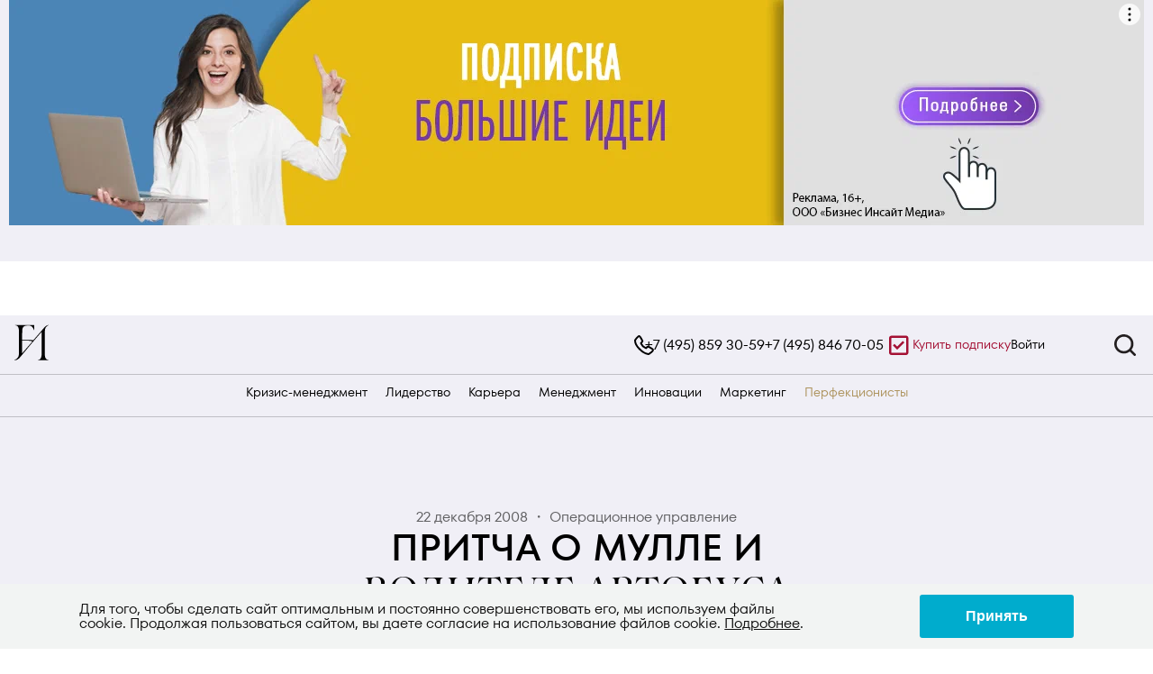

--- FILE ---
content_type: text/html; charset=UTF-8
request_url: https://big-i.ru/management/operatsionnoe-upravlenie/a9697/
body_size: 22194
content:
<!DOCTYPE html>
<html lang="ru">
<head>
    <meta charset="UTF-8">
    <meta http-equiv="X-UA-Compatible" content="IE=edge">
    <meta http-equiv="Content-Type" content="text/html; charset=UTF-8" />
<meta name="robots" content="index, follow" />
<meta name="keywords" content="Большие идеи" />
<meta name="description" content="Большие идеи" />
<script>window.dataLayer = window.dataLayer || []; if (typeof gtag != "function") {function gtag(){dataLayer.push(arguments);}}; </script>


<link href="/bitrix/cache/css/s1/hbr/page_c1d77f93a527241f0bbd620e0056eabe/page_c1d77f93a527241f0bbd620e0056eabe_v1.css?17319489994203" type="text/css"  rel="stylesheet" />
<link href="/bitrix/cache/css/s1/hbr/template_293461c6172bbbe8372fac68c7cde0fe/template_293461c6172bbbe8372fac68c7cde0fe_v1.css?17319489984261" type="text/css"  data-template-style="true" rel="stylesheet" />
<script type="text/javascript">if(!window.BX)window.BX={};if(!window.BX.message)window.BX.message=function(mess){if(typeof mess==='object'){for(let i in mess) {BX.message[i]=mess[i];} return true;}};</script>
<script type="text/javascript">(window.BX||top.BX).message({'pull_server_enabled':'Y','pull_config_timestamp':'1634027257','pull_guest_mode':'N','pull_guest_user_id':'0'});(window.BX||top.BX).message({'PULL_OLD_REVISION':'Для продолжения корректной работы с сайтом необходимо перезагрузить страницу.'});</script>
<script type="text/javascript">(window.BX||top.BX).message({'JS_CORE_LOADING':'Загрузка...','JS_CORE_NO_DATA':'- Нет данных -','JS_CORE_WINDOW_CLOSE':'Закрыть','JS_CORE_WINDOW_EXPAND':'Развернуть','JS_CORE_WINDOW_NARROW':'Свернуть в окно','JS_CORE_WINDOW_SAVE':'Сохранить','JS_CORE_WINDOW_CANCEL':'Отменить','JS_CORE_WINDOW_CONTINUE':'Продолжить','JS_CORE_H':'ч','JS_CORE_M':'м','JS_CORE_S':'с','JSADM_AI_HIDE_EXTRA':'Скрыть лишние','JSADM_AI_ALL_NOTIF':'Показать все','JSADM_AUTH_REQ':'Требуется авторизация!','JS_CORE_WINDOW_AUTH':'Войти','JS_CORE_IMAGE_FULL':'Полный размер'});</script>

<script type="text/javascript" src="/bitrix/js/main/core/core.min.js?1661337196216421"></script>

<script>BX.setJSList(['/bitrix/js/main/core/core_ajax.js','/bitrix/js/main/core/core_promise.js','/bitrix/js/main/polyfill/promise/js/promise.js','/bitrix/js/main/loadext/loadext.js','/bitrix/js/main/loadext/extension.js','/bitrix/js/main/polyfill/promise/js/promise.js','/bitrix/js/main/polyfill/find/js/find.js','/bitrix/js/main/polyfill/includes/js/includes.js','/bitrix/js/main/polyfill/matches/js/matches.js','/bitrix/js/ui/polyfill/closest/js/closest.js','/bitrix/js/main/polyfill/fill/main.polyfill.fill.js','/bitrix/js/main/polyfill/find/js/find.js','/bitrix/js/main/polyfill/matches/js/matches.js','/bitrix/js/main/polyfill/core/dist/polyfill.bundle.js','/bitrix/js/main/core/core.js','/bitrix/js/main/polyfill/intersectionobserver/js/intersectionobserver.js','/bitrix/js/main/lazyload/dist/lazyload.bundle.js','/bitrix/js/main/polyfill/core/dist/polyfill.bundle.js','/bitrix/js/main/parambag/dist/parambag.bundle.js']);
BX.setCSSList(['/bitrix/js/main/lazyload/dist/lazyload.bundle.css','/bitrix/js/main/parambag/dist/parambag.bundle.css']);</script>
<script type="text/javascript">(window.BX||top.BX).message({'LANGUAGE_ID':'ru','FORMAT_DATE':'DD.MM.YYYY','FORMAT_DATETIME':'DD.MM.YYYY HH:MI:SS','COOKIE_PREFIX':'BITRIX_SM','SERVER_TZ_OFFSET':'10800','UTF_MODE':'Y','SITE_ID':'s1','SITE_DIR':'/','USER_ID':'','SERVER_TIME':'1768593660','USER_TZ_OFFSET':'0','USER_TZ_AUTO':'Y','bitrix_sessid':'fcf5f262b18dbea69ca94fe5b4e50eec'});</script>


<script type="text/javascript" src="/bitrix/js/pull/protobuf/protobuf.min.js?163127081976433"></script>
<script type="text/javascript" src="/bitrix/js/pull/protobuf/model.min.js?163127081914190"></script>
<script type="text/javascript" src="/bitrix/js/main/core/core_promise.min.js?16312706942490"></script>
<script type="text/javascript" src="/bitrix/js/rest/client/rest.client.min.js?16312708239240"></script>
<script type="text/javascript" src="/bitrix/js/pull/client/pull.client.min.js?165650166444545"></script>
<script type="text/javascript" src="/bitrix/js/arturgolubev.ecommerce/script_event_mode.js?16461390553225"></script>
<script type="text/javascript">BX.setJSList(['/bitrix/components/sprint.editor/blocks/templates/.default/_script.js','/bitrix/templates/hbr/js/jquery.min.js']);</script>
<script type="text/javascript">BX.setCSSList(['/bitrix/templates/hbr/components/bitrix/news.detail/article-new/style.css','/bitrix/templates/hbr/components/bitrix/news.list/read-more-new/style.css','/bitrix/templates/hbr/components/bitrix/news.list/read-more-new--mobile/style.css','/bitrix/components/sprint.editor/blocks/templates/.default/_style.css','/bitrix/components/niges/cookiesaccept/templates/.default/style.css','/bitrix/templates/hbr/template_styles.css']);</script>
<script type="text/javascript">
					(function () {
						"use strict";

						var counter = function ()
						{
							var cookie = (function (name) {
								var parts = ("; " + document.cookie).split("; " + name + "=");
								if (parts.length == 2) {
									try {return JSON.parse(decodeURIComponent(parts.pop().split(";").shift()));}
									catch (e) {}
								}
							})("BITRIX_CONVERSION_CONTEXT_s1");

							if (cookie && cookie.EXPIRE >= BX.message("SERVER_TIME"))
								return;

							var request = new XMLHttpRequest();
							request.open("POST", "/bitrix/tools/conversion/ajax_counter.php", true);
							request.setRequestHeader("Content-type", "application/x-www-form-urlencoded");
							request.send(
								"SITE_ID="+encodeURIComponent("s1")+
								"&sessid="+encodeURIComponent(BX.bitrix_sessid())+
								"&HTTP_REFERER="+encodeURIComponent(document.referrer)
							);
						};

						if (window.frameRequestStart === true)
							BX.addCustomEvent("onFrameDataReceived", counter);
						else
							BX.ready(counter);
					})();
				</script>
<script type="text/javascript">
		if (window == window.top) {
			document.addEventListener("DOMContentLoaded", function() {
			    var div = document.createElement("div");
			    div.innerHTML = ' <div id="nca-cookiesaccept-line" class="nca-cookiesaccept-line style-1 " > <div id="nca-nca-position-left"id="nca-bar" class="nca-bar nca-style- nca-animation-none nca-position-left container "> <div class="nca-cookiesaccept-line-text">Для того, чтобы сделать сайт оптимальным и постоянно совершенствовать его, мы используем файлы cookie. Продолжая пользоваться сайтом, вы даете согласие на использование файлов cookie. <a href="https://info.big-i.ru/privacy_user/" rel="nofollow" target="_blank">Подробнее</a>.</div> <div><button type="button" id="nca-cookiesaccept-line-accept-btn" onclick="ncaCookieAcceptBtn()" >Принять</button></div> </div> </div> ';
				document.body.appendChild(div);
			});
		}

		function ncaCookieAcceptBtn(){ 
			var alertWindow = document.getElementById("nca-cookiesaccept-line");
			alertWindow.remove();

			var cookie_string = "NCA_COOKIE_ACCEPT_1" + "=" + escape("Y"); 
			var expires = new Date((new Date).getTime() + (1000 * 60 * 60 * 24 * 730)); 
			cookie_string += "; expires=" + expires.toUTCString(); 
			cookie_string += "; path=" + escape ("/"); 
			document.cookie = cookie_string; 
			
		}

		function ncaCookieAcceptCheck(){		
			var closeCookieValue = "N"; 
			var value = "; " + document.cookie;
			var parts = value.split("; " + "NCA_COOKIE_ACCEPT_1" + "=");
			if (parts.length == 2) { 
				closeCookieValue = parts.pop().split(";").shift(); 
			}
			if(closeCookieValue != "Y") { 
				/*document.head.insertAdjacentHTML("beforeend", "<style>#nca-cookiesaccept-line {display:flex}</style>")*/
			} else { 
				document.head.insertAdjacentHTML("beforeend", "<style>#nca-cookiesaccept-line {display:none}</style>")
			}
		}

		ncaCookieAcceptCheck();

	</script>
 <style> .nca-cookiesaccept-line { box-sizing: border-box !important; margin: 0 !important; border: none !important; width: 100% !important; min-height: 10px !important; max-height: 250px !important; display: block; clear: both !important; padding: 12px !important; /* position: absolute; */ position: fixed; bottom: 0px !important; opacity: 1; transform: translateY(0%); z-index: 1000140; } .nca-cookiesaccept-line > div { display: flex; align-items: center; } .nca-cookiesaccept-line > div > div { padding-left: 5%; padding-right: 5%; } .nca-cookiesaccept-line a { color: inherit; text-decoration:underline; } @media screen and (max-width:767px) { .nca-cookiesaccept-line > div > div { padding-left: 1%; padding-right: 1%; } } </style> <span id="nca-new-styles"></span> <span id="fit_new_css"></span> 



<script type="text/javascript"  src="/bitrix/cache/js/s1/hbr/template_3a425e02756aacc3bd8007dcc5eae6a1/template_3a425e02756aacc3bd8007dcc5eae6a1_v1.js?173194901087190"></script>
<script type="text/javascript"  src="/bitrix/cache/js/s1/hbr/page_c5a5511b6db38a16a1b656d98e7f59ec/page_c5a5511b6db38a16a1b656d98e7f59ec_v1.js?17319490101402"></script>
<script type="text/javascript">var _ba = _ba || []; _ba.push(["aid", "b5be0fe84b624476c0591c143ed17739"]); _ba.push(["host", "big-i.ru"]); (function() {var ba = document.createElement("script"); ba.type = "text/javascript"; ba.async = true;ba.src = (document.location.protocol == "https:" ? "https://" : "http://") + "bitrix.info/ba.js";var s = document.getElementsByTagName("script")[0];s.parentNode.insertBefore(ba, s);})();</script>


    <meta property="og:type" content="website"><meta property="og:title" content="Притча о мулле и водителе автобуса"/><meta property="og:description" content="Притча"/><meta property="og:url" content="https://big-i.ru/management/operatsionnoe-upravlenie/a9697/"><meta property="og:site_name" content="Большие Идеи"><meta property="og:image" content="https://big-i.ru/upload/iblock/552/2d0t6157jjvibcv9xn2co3u1laj1h4oh.jpg"><meta property="og:image:type" content="image/jpeg" /><meta property="og:image:width" content="270" /><meta property="og:image:height" content="270" /><meta property="og:image:alt" content="Притча о мулле и водителе автобуса" /><meta property="twitter:card" content="summary_large_image" /><meta name="twitter:url" content="https://big-i.ru/management/operatsionnoe-upravlenie/a9697/"><meta name="twitter:title" content="Притча о мулле и водителе автобуса"><meta property="twitter:description" content="Притча"/><meta name="twitter:image" content="https://big-i.ru/upload/iblock/552/2d0t6157jjvibcv9xn2co3u1laj1h4oh.jpg"><meta name="twitter:image:alt" content="Притча о мулле и водителе автобуса"><link rel="image_src" href="https://big-i.ru/upload/iblock/552/2d0t6157jjvibcv9xn2co3u1laj1h4oh.jpg" />    <script>(function(w,d,s,l,i){w[l]=w[l]||[];w[l].push({'gtm.start':
                new Date().getTime(),event:'gtm.js'});var f=d.getElementsByTagName(s)[0],
            j=d.createElement(s),dl=l!='dataLayer'?'&l='+l:'';j.async=true;j.src=
            'https://www.googletagmanager.com/gtm.js?id='+i+dl;f.parentNode.insertBefore(j,f);
        })(window,document,'script','dataLayer','GTM-P2T278K');</script>
    <script async src="https://www.googletagmanager.com/gtag/js?id=UA-116490403-1"></script>
    <script>
        window.dataLayer = window.dataLayer || [];
        function gtag(){dataLayer.push(arguments);}
        gtag('js', new Date());

        gtag('config', 'UA-116490403-1');
    </script>
    <script type="text/javascript" >
        (function(m,e,t,r,i,k,a){m[i]=m[i]||function(){(m[i].a=m[i].a||[]).push(arguments)};
            m[i].l=1*new Date();k=e.createElement(t),a=e.getElementsByTagName(t)[0],k.async=1,k.src=r,a.parentNode.insertBefore(k,a)})
        (window, document, "script", "https://mc.yandex.ru/metrika/tag.js", "ym");

        ym(33704129, "init", {
            clickmap:true,
            trackLinks:true,
            accurateTrackBounce:true,
            webvisor:true,
            trackHash:true,
            ecommerce:"dataLayer"
        });
    </script>
    <noscript><div><img src="https://mc.yandex.ru/watch/33704129" style="position:absolute; left:-9999px;" alt="" /></div></noscript>
    <link rel="apple-touch-icon" type="image/png" href="" />
    <meta name="apple-mobile-web-app-title" content="">
    <title>Притча о мулле и водителе автобуса | Большие Идеи</title>
        <meta name="viewport" content="width=device-width, initial-scale=1.0">

            <link rel="icon" href="/images/fav-idea-white.svg" type="image/svg+xml">
    
    <link rel="stylesheet" href="/bitrix/templates/hbr/css/app.css?v=1768593660">

    <link rel="stylesheet" href="/assets/swiper-bundle.min.css" />
    <script src="/assets/swiper-bundle.min.js"></script>
    
    <script src="/bitrix/templates/hbr/js/hbr.js?v=1768593660"></script>
    <script>window.yaContextCb = window.yaContextCb || []</script>
    <script src="https://yandex.ru/ads/system/context.js" async></script>
    <link rel="stylesheet" href="https://cdn.jsdelivr.net/npm/@fancyapps/ui@5.0/dist/fancybox/fancybox.css" />
    <script src="https://cdn.jsdelivr.net/npm/@fancyapps/ui@5.0/dist/fancybox/fancybox.umd.js"></script>
    <meta name="google-site-verification" content="T8PuZfCWxrA1-OdR0Mn7TMBqvhCSdaQV6h31WoBfSIM" />
    <link href="/bitrix/templates/hbr/assets/css/style.min.css?v=1768593660" rel="stylesheet">
    <script src="https://www.google.com/recaptcha/api.js?render=6LfHyYIqAAAAALvGlEcazPnDuR7o8EEizKaIz-4u"></script>
</head>
<body>
<!-- Google Tag Manager (noscript) -->
<noscript><iframe src="https://www.googletagmanager.com/ns.html?id=GTM-P2T278K"
                  height="0" width="0" style="display:none;visibility:hidden"></iframe></noscript>
<!-- End Google Tag Manager (noscript) -->

    <!--Зона баннера-->
    <div id="bg_w" class="container bg_w"><!--div id="banner_top" class=""></div-->
                    <!--AdFox START-->
            <!--axelspringer-->
            <!--Площадка: HBR / * / *-->
            <!--Тип баннера: 1000x90js новый-->
            <!--Расположение: <верх страницы>-->
            <div id="adfox_163049854233536828"></div>
            <script>
                window.yaContextCb.push(()=>{
                    Ya.adfoxCode.create({
                        ownerId: 162070,
                        containerId: 'adfox_163049854233536828',
                        params: {
                            pp: 'g',
                            ps: 'fdje',
                            p2: 'evgu',
                            puid1: '',
                            puid2: ''
                        }
                    });
                })
            </script>
            </div>
    <!--end Зона баннера-->
<header class="header">
    <div class="header__top">
        <div class="container">
            <div class="grid">
                <div class="header__logo col-1">
                    <a href="/">
                        <img src="/bitrix/templates/hbr/assets/images/header/Logo_big_ideas-desktop.svg" alt="Big-i">
                    </a>
                </div>
                                    <nav role="navigation" tabindex="2" class="header__top-menu top-menu col-10">
                        <div class="top-menu__telephone-block">
                            <span class="top-menu__icon">
                                <svg width="22" height="22" viewBox="0 0 22 22" fill="none" xmlns="http://www.w3.org/2000/svg">
                                    <g clip-path="url(#clip0_598_1422)">
                                        <path d="M1.08461 5.5498C1.98832 3.93619 3.24467 2.55421 4.66143 1.36949C5.37623 0.759952 6.09719 1.13675 6.46326 1.63546C7.51059 3.10333 8.5937 4.6039 9.18332 6.32224C9.49685 7.24043 8.48304 7.7602 7.93311 8.311C7.46645 8.71496 7.45527 8.71162 7.69559 9.26963C8.73882 11.6934 10.5002 13.3844 12.9798 14.3426C13.1921 14.4252 13.3207 14.4119 13.471 14.2246C13.7695 13.8517 14.0936 13.4976 14.4211 13.1468C14.8341 12.7035 15.3449 12.565 15.901 12.8193C16.6142 13.1446 17.3273 13.4804 18.0013 13.8766C18.8027 14.3482 19.5661 14.8846 20.3402 15.4021C20.6588 15.6149 20.8488 15.923 20.9443 16.2937C21.0561 17.7804 17.7783 19.9055 16.6058 20.7095C16.1106 21.0215 15.6182 20.9666 15.0968 20.8647C9.30962 19.8927 0.496671 11.6224 1.08461 5.5498Z" stroke="black" stroke-width="2" stroke-miterlimit="10"/>
                                    </g>
                                    <defs>
                                        <clipPath id="clip0_598_1422">
                                            <rect width="22" height="22" fill="white"/>
                                        </clipPath>
                                    </defs>
                                </svg>
                            </span>
                            <a class="top-menu__telephone" href="tel:+74958593059">+7 (495) 859 30-59</a>
                            <a class="top-menu__telephone" href="tel:+74958467005">+7 (495) 846 70-05</a>
                        </div>
                        <span class="top-menu__span">
                            <svg width="32" height="32" viewBox="0 0 32 32" fill="none" xmlns="http://www.w3.org/2000/svg">
                                <rect x="7.25" y="6.75" width="19" height="19" rx="1.75" stroke="#A41134" stroke-width="2.5"/>
                                <path d="M22.1057 12.1673L14.9707 19.3022L11.177 15.5085" stroke="#A41134" stroke-width="2.5"/>
                            </svg>
                            <a class="top-menu__link color-red" href="/get-subscribe/" target="_blank" rel="nofollow">Купить подписку</a>
                        </span>
<!--                        <a class="top-menu__link" href="/archive/buy/">Купить журнал HBR</a>-->
                        <a class="top-menu__link" href="/auth/?backurl=/management/operatsionnoe-upravlenie/a9697/">Войти</a>
                    </nav>
                    <div class="header__mobile-telephone col-1">
                        <a href="javascript:void(0)" class="header__mobile-telephone-button">
                            <svg width="26" height="26" viewBox="0 0 26 26" fill="none" xmlns="http://www.w3.org/2000/svg">
                                <path d="M1.28306 6.55907C2.35107 4.65208 3.83586 3.01883 5.5102 1.61871C6.35497 0.898347 7.20702 1.34365 7.63964 1.93304C8.8774 3.6678 10.1574 5.4412 10.8543 7.47196C11.2248 8.55709 10.0267 9.17137 9.37673 9.82232C8.82522 10.2997 8.81201 10.2958 9.09603 10.9552C10.3289 13.8197 12.4106 15.8181 15.341 16.9506C15.592 17.0482 15.7439 17.0325 15.9215 16.8111C16.2743 16.3704 16.6573 15.9519 17.0444 15.5374C17.5325 15.0135 18.1362 14.8498 18.7934 15.1504C19.6362 15.5348 20.4789 15.9316 21.2755 16.3999C22.2226 16.9572 23.1249 17.5911 24.0397 18.2027C24.4161 18.4542 24.6407 18.8183 24.7536 19.2564C24.8857 21.0134 21.012 23.5249 19.6262 24.4751C19.041 24.8438 18.4592 24.779 17.8429 24.6585C11.0035 23.5098 0.588218 13.7358 1.28306 6.55907Z" stroke="black" stroke-width="2.4" stroke-miterlimit="10"/>
                            </svg>
                        </a>
                        <div class="header__mobile-telephone-dropdown">
                            <a class="top-menu__telephone" href="tel:+74958593059">+7 (495) 859 30-59</a>
                            <a class="top-menu__telephone" href="tel:+74958467005">+7 (495) 846 70-05</a>
                        </div>
                    </div>
                    <div class="header__search search  col-1 ">
    <button role="button" class="search__toggle-button" id="search__toggle-button">
        <svg data-action="search-open" width="32" height="32" viewBox="0 0 32 32" fill="none" xmlns="http://www.w3.org/2000/svg">
            <path d="M27.6133 25.72L23.08 21.2C24.5427 19.3366 25.3363 17.0355 25.3333 14.6667C25.3333 12.557 24.7077 10.4947 23.5357 8.74059C22.3636 6.98646 20.6977 5.61929 18.7486 4.81196C16.7996 4.00462 14.6548 3.79339 12.5857 4.20496C10.5166 4.61654 8.61596 5.63244 7.1242 7.1242C5.63244 8.61596 4.61654 10.5166 4.20496 12.5857C3.79339 14.6548 4.00462 16.7996 4.81196 18.7486C5.61929 20.6977 6.98646 22.3636 8.74059 23.5357C10.4947 24.7077 12.557 25.3333 14.6667 25.3333C17.0355 25.3363 19.3366 24.5427 21.2 23.08L25.72 27.6133C25.844 27.7383 25.9914 27.8375 26.1539 27.9052C26.3164 27.9729 26.4907 28.0077 26.6667 28.0077C26.8427 28.0077 27.017 27.9729 27.1794 27.9052C27.3419 27.8375 27.4894 27.7383 27.6133 27.6133C27.7383 27.4894 27.8375 27.3419 27.9052 27.1794C27.9729 27.017 28.0077 26.8427 28.0077 26.6667C28.0077 26.4907 27.9729 26.3164 27.9052 26.1539C27.8375 25.9914 27.7383 25.844 27.6133 25.72ZM6.66667 14.6667C6.66667 13.0844 7.13586 11.5377 8.01491 10.2221C8.89397 8.90652 10.1434 7.88114 11.6052 7.27564C13.067 6.67013 14.6755 6.51171 16.2274 6.82039C17.7792 7.12907 19.2047 7.891 20.3235 9.00982C21.4423 10.1286 22.2043 11.5541 22.513 13.1059C22.8216 14.6578 22.6632 16.2663 22.0577 17.7281C21.4522 19.1899 20.4268 20.4394 19.1112 21.3184C17.7956 22.1975 16.2489 22.6667 14.6667 22.6667C12.5449 22.6667 10.5101 21.8238 9.00982 20.3235C7.50953 18.8232 6.66667 16.7884 6.66667 14.6667Z" fill="#231F20"/>
        </svg>
        <svg data-action="search-close" width="32" height="32" viewBox="0 0 32 32" fill="none" xmlns="http://www.w3.org/2000/svg">
            <path d="M17.8799 16.0006L23.6132 10.2806C23.8643 10.0295 24.0054 9.68897 24.0054 9.33391C24.0054 8.97884 23.8643 8.63831 23.6132 8.38724C23.3622 8.13617 23.0217 7.99512 22.6666 7.99512C22.3115 7.99512 21.971 8.13617 21.7199 8.38724L15.9999 14.1206L10.2799 8.38724C10.0288 8.13617 9.68832 7.99512 9.33325 7.99512C8.97818 7.99512 8.63766 8.13617 8.38659 8.38724C8.13551 8.63831 7.99446 8.97884 7.99446 9.33391C7.99446 9.68897 8.13551 10.0295 8.38659 10.2806L14.1199 16.0006L8.38659 21.7206C8.26161 21.8445 8.16242 21.992 8.09473 22.1545C8.02704 22.3169 7.99219 22.4912 7.99219 22.6672C7.99219 22.8433 8.02704 23.0175 8.09473 23.18C8.16242 23.3425 8.26161 23.49 8.38659 23.6139C8.51054 23.7389 8.658 23.8381 8.82048 23.9058C8.98296 23.9735 9.15724 24.0083 9.33325 24.0083C9.50927 24.0083 9.68354 23.9735 9.84602 23.9058C10.0085 23.8381 10.156 23.7389 10.2799 23.6139L15.9999 17.8806L21.7199 23.6139C21.8439 23.7389 21.9913 23.8381 22.1538 23.9058C22.3163 23.9735 22.4906 24.0083 22.6666 24.0083C22.8426 24.0083 23.0169 23.9735 23.1794 23.9058C23.3418 23.8381 23.4893 23.7389 23.6132 23.6139C23.7382 23.49 23.8374 23.3425 23.9051 23.18C23.9728 23.0175 24.0076 22.8433 24.0076 22.6672C24.0076 22.4912 23.9728 22.3169 23.9051 22.1545C23.8374 21.992 23.7382 21.8445 23.6132 21.7206L17.8799 16.0006Z" fill="black"/>
        </svg>
    </button>
    <form action="/search" method="get" class="search__input-field-wrapper" id="search__input-field-wrapper">
        <input type="hidden" name="recaptcha_response" id="recaptchaResponse">
        <div class="grid">
            <div class="search__icon col-1">
                <svg width="32" height="32" viewBox="0 0 32 32" fill="none" xmlns="http://www.w3.org/2000/svg">
                    <path d="M27.6133 25.72L23.08 21.2C24.5427 19.3366 25.3363 17.0355 25.3333 14.6667C25.3333 12.557 24.7077 10.4947 23.5357 8.74059C22.3636 6.98646 20.6977 5.61929 18.7486 4.81196C16.7996 4.00462 14.6548 3.79339 12.5857 4.20496C10.5166 4.61654 8.61596 5.63244 7.1242 7.1242C5.63244 8.61596 4.61654 10.5166 4.20496 12.5857C3.79339 14.6548 4.00462 16.7996 4.81196 18.7486C5.61929 20.6977 6.98646 22.3636 8.74059 23.5357C10.4947 24.7077 12.557 25.3333 14.6667 25.3333C17.0355 25.3363 19.3366 24.5427 21.2 23.08L25.72 27.6133C25.844 27.7383 25.9914 27.8375 26.1539 27.9052C26.3164 27.9729 26.4907 28.0077 26.6667 28.0077C26.8427 28.0077 27.017 27.9729 27.1794 27.9052C27.3419 27.8375 27.4894 27.7383 27.6133 27.6133C27.7383 27.4894 27.8375 27.3419 27.9052 27.1794C27.9729 27.017 28.0077 26.8427 28.0077 26.6667C28.0077 26.4907 27.9729 26.3164 27.9052 26.1539C27.8375 25.9914 27.7383 25.844 27.6133 25.72ZM6.66667 14.6667C6.66667 13.0844 7.13586 11.5377 8.01491 10.2221C8.89397 8.90652 10.1434 7.88114 11.6052 7.27564C13.067 6.67013 14.6755 6.51171 16.2274 6.82039C17.7792 7.12907 19.2047 7.891 20.3235 9.00982C21.4423 10.1286 22.2043 11.5541 22.513 13.1059C22.8216 14.6578 22.6632 16.2663 22.0577 17.7281C21.4522 19.1899 20.4268 20.4394 19.1112 21.3184C17.7956 22.1975 16.2489 22.6667 14.6667 22.6667C12.5449 22.6667 10.5101 21.8238 9.00982 20.3235C7.50953 18.8232 6.66667 16.7884 6.66667 14.6667Z" fill="#231F20"/>
                </svg>
            </div>
            <div class="col-10 search__input-group">
                <input placeholder=" "  autocomplete="off" name="q"  type="text" id="search__input-field" class="search__input-field">
                <label class="search__input-label" for="search__input-field">Поиск больших идей...</label>
            </div>
            <div class="search__close col-1">
                <svg class="search__close-button" id="search__close-button" width="18" height="18" viewBox="0 0 18 18" fill="none" xmlns="http://www.w3.org/2000/svg">
                    <path d="M10.8799 9.00057L16.6132 3.28057C16.8643 3.0295 17.0054 2.68897 17.0054 2.33391C17.0054 1.97884 16.8643 1.63831 16.6132 1.38724C16.3622 1.13617 16.0217 0.995117 15.6666 0.995117C15.3115 0.995117 14.971 1.13617 14.7199 1.38724L8.99992 7.12057L3.27992 1.38724C3.02885 1.13617 2.68832 0.995117 2.33325 0.995117C1.97818 0.995117 1.63766 1.13617 1.38659 1.38724C1.13551 1.63831 0.994463 1.97884 0.994463 2.33391C0.994463 2.68897 1.13551 3.0295 1.38659 3.28057L7.11992 9.00057L1.38659 14.7206C1.26161 14.8445 1.16242 14.992 1.09473 15.1545C1.02704 15.3169 0.992188 15.4912 0.992188 15.6672C0.992188 15.8433 1.02704 16.0175 1.09473 16.18C1.16242 16.3425 1.26161 16.49 1.38659 16.6139C1.51054 16.7389 1.658 16.8381 1.82048 16.9058C1.98296 16.9735 2.15724 17.0083 2.33325 17.0083C2.50927 17.0083 2.68354 16.9735 2.84602 16.9058C3.0085 16.8381 3.15597 16.7389 3.27992 16.6139L8.99992 10.8806L14.7199 16.6139C14.8439 16.7389 14.9913 16.8381 15.1538 16.9058C15.3163 16.9735 15.4906 17.0083 15.6666 17.0083C15.8426 17.0083 16.0169 16.9735 16.1794 16.9058C16.3418 16.8381 16.4893 16.7389 16.6132 16.6139C16.7382 16.49 16.8374 16.3425 16.9051 16.18C16.9728 16.0175 17.0076 15.8433 17.0076 15.6672C17.0076 15.4912 16.9728 15.3169 16.9051 15.1545C16.8374 14.992 16.7382 14.8445 16.6132 14.7206L10.8799 9.00057Z" fill="black"/>
                </svg>
                <button disabled class="button">
                    <svg width="21" height="21" viewBox="0 0 21 21" fill="none" xmlns="http://www.w3.org/2000/svg">
                        <path d="M4.66683 11.3337H14.5502L11.5252 14.967C11.4551 15.0513 11.4024 15.1485 11.3699 15.2531C11.3374 15.3578 11.3259 15.4678 11.336 15.5769C11.3563 15.7973 11.4633 16.0005 11.6335 16.142C11.8037 16.2834 12.0231 16.3515 12.2434 16.3312C12.4638 16.3109 12.667 16.2038 12.8085 16.0337L16.9752 11.0337C17.0032 10.9939 17.0283 10.9521 17.0502 10.9087C17.0502 10.867 17.0918 10.842 17.1085 10.8003C17.1463 10.7048 17.166 10.6031 17.1668 10.5003C17.166 10.3976 17.1463 10.2959 17.1085 10.2003C17.1085 10.1587 17.0668 10.1337 17.0502 10.092C17.0283 10.0485 17.0032 10.0068 16.9752 9.96699L12.8085 4.96699C12.7301 4.87292 12.632 4.79727 12.5211 4.74542C12.4102 4.69357 12.2893 4.66679 12.1668 4.66699C11.9721 4.66661 11.7834 4.73443 11.6335 4.85866C11.5491 4.92862 11.4794 5.01454 11.4282 5.11149C11.3771 5.20845 11.3456 5.31454 11.3355 5.42368C11.3255 5.53283 11.3371 5.64289 11.3696 5.74756C11.4021 5.85223 11.455 5.94945 11.5252 6.03366L14.5502 9.66699H4.66683C4.44582 9.66699 4.23385 9.75479 4.07757 9.91107C3.92129 10.0674 3.8335 10.2793 3.8335 10.5003C3.8335 10.7213 3.92129 10.9333 4.07757 11.0896C4.23385 11.2459 4.44582 11.3337 4.66683 11.3337Z" fill="#A41134"/>
                    </svg>
                </button>
            </div>
        </div>
    </form>
</div>                            </div>
        </div>
    </div>
    <div class="header__bottom">
        <div class="container">
            <style>
    a.tochka-rosta{
        color: rgba(127, 66, 225, 1) !important;
    }
    a.sminex-menu-item{
        color: rgba(174, 148, 95, 1) !important;
    }
</style>
<nav role="navigation" tabindex="1" class="header__main-menu main-menu">
    <ul class="main-menu__list">
                    <li class="main-menu__item" data-id="57">
                <a href="/krizis/" class="main-menu__link   ">Кризис-менеджмент</a>
                            </li>
                    <li class="main-menu__item" data-id="4">
                <a href="/liderstvo/" class="main-menu__link   ">Лидерство</a>
                                    <ul class="main-menu__child-list" data-id="4">
                                                    <li class="main-menu__child-item">
                                <a class="main-menu__child-link" href="/liderstvo/psikhologiya/">Психология</a>
                            </li>
                                                    <li class="main-menu__child-item">
                                <a class="main-menu__child-link" href="/liderstvo/delo-zhizni/">Дело жизни</a>
                            </li>
                                                    <li class="main-menu__child-item">
                                <a class="main-menu__child-link" href="/liderstvo/lidery/">Лидеры</a>
                            </li>
                                                    <li class="main-menu__child-item">
                                <a class="main-menu__child-link" href="/liderstvo/emotsionalnyy-intellekt/">Эмоциональный интеллект</a>
                            </li>
                                            </ul>
                            </li>
                    <li class="main-menu__item" data-id="1">
                <a href="/karera/" class="main-menu__link   ">Карьера</a>
                                    <ul class="main-menu__child-list" data-id="1">
                                                    <li class="main-menu__child-item">
                                <a class="main-menu__child-link" href="/karera/lichnye-kachestva-i-navyki/">Личные качества и навыки</a>
                            </li>
                                                    <li class="main-menu__child-item">
                                <a class="main-menu__child-link" href="/karera/upravlenie-vremenem/">Управление временем</a>
                            </li>
                                                    <li class="main-menu__child-item">
                                <a class="main-menu__child-link" href="/karera/professionalnyy-i-lichnostnyy-rost/">Профессиональный и личностный рост</a>
                            </li>
                                                    <li class="main-menu__child-item">
                                <a class="main-menu__child-link" href="/karera/kommunikatsii/">Коммуникации</a>
                            </li>
                                            </ul>
                            </li>
                    <li class="main-menu__item" data-id="6">
                <a href="/management/" class="main-menu__link   main-menu__link--active">Менеджмент</a>
                                    <ul class="main-menu__child-list" data-id="6">
                                                    <li class="main-menu__child-item">
                                <a class="main-menu__child-link" href="/management/upravlenie-izmeneniyami/">Управление изменениями</a>
                            </li>
                                                    <li class="main-menu__child-item">
                                <a class="main-menu__child-link" href="/management/upravlenie-personalom/">Управление персоналом</a>
                            </li>
                                                    <li class="main-menu__child-item">
                                <a class="main-menu__child-link" href="/management/prinyatie-resheniy/">Принятие решений</a>
                            </li>
                                                    <li class="main-menu__child-item">
                                <a class="main-menu__child-link" href="/management/korporativnyy-opyt/">Корпоративный опыт</a>
                            </li>
                                                    <li class="main-menu__child-item">
                                <a class="main-menu__child-link" href="/management/strategiya/">Стратегия</a>
                            </li>
                                                    <li class="main-menu__child-item">
                                <a class="main-menu__child-link" href="/management/operatsionnoe-upravlenie/">Операционное управление</a>
                            </li>
                                            </ul>
                            </li>
                    <li class="main-menu__item" data-id="5">
                <a href="/innovatsii/" class="main-menu__link   ">Инновации</a>
                                    <ul class="main-menu__child-list" data-id="5">
                                                    <li class="main-menu__child-item">
                                <a class="main-menu__child-link" href="/innovatsii/tekhnologii/">Технологии</a>
                            </li>
                                                    <li class="main-menu__child-item">
                                <a class="main-menu__child-link" href="/innovatsii/startapy/">Стартапы</a>
                            </li>
                                                    <li class="main-menu__child-item">
                                <a class="main-menu__child-link" href="/innovatsii/trendy/">Тренды</a>
                            </li>
                                                    <li class="main-menu__child-item">
                                <a class="main-menu__child-link" href="/innovatsii/issledovaniya/">Исследования</a>
                            </li>
                                                    <li class="main-menu__child-item">
                                <a class="main-menu__child-link" href="/innovatsii/upravlenie-innovatsiyami/">Управление инновациями</a>
                            </li>
                                            </ul>
                            </li>
                    <li class="main-menu__item" data-id="15">
                <a href="/marketing/" class="main-menu__link   ">Маркетинг</a>
                                    <ul class="main-menu__child-list" data-id="15">
                                                    <li class="main-menu__child-item">
                                <a class="main-menu__child-link" href="/marketing/marketingovaya-strategiya/">Маркетинговая стратегия</a>
                            </li>
                                                    <li class="main-menu__child-item">
                                <a class="main-menu__child-link" href="/marketing/tsifrovoy-marketing/">Цифровой маркетинг</a>
                            </li>
                                                    <li class="main-menu__child-item">
                                <a class="main-menu__child-link" href="/marketing/prodazhi/">Продажи</a>
                            </li>
                                            </ul>
                            </li>
                    <li class="main-menu__item" data-id="">
                <a href="/partnyerskie-materialy/perfektsionizm-kak-filosofiya-biznesa/" class="main-menu__link sminex-menu-item  ">Перфекционисты</a>
                            </li>
            </ul>
</nav>

        </div>
    </div>
</header>
<main>  <!-- Закрывается в footer.php -->
	<script type="text/javascript">
        let cookieUrlPage = "/ajax/article/cookie.php";
        let cookieData = new FormData();
		var page= {"iblock":"2","sid":"22", "type":"detail_article" , "id":"15609"} ;
	</script>
    <div class="statii_main one_article">
    
        <script>
            cookieData.append('id', ";15609");
            fetch(cookieUrlPage, {
                method: 'POST',
                body: cookieData,
            }).then(function (response) {
                if (response.ok) {
                    return response.json();
                }
                return Promise.reject(response);
            }).then(function (data) {

            }).catch(function (error) {
                console.warn(error);
            }).finally(function () {
            });
        </script>
        <article data-id='15609' data-dt='1229904000' class="main__article article" data-tmp="article-new">
        <span>
            </span>
    <div class="container">
        <div class="article__header text-center">
            <p class="article__header-meta color-ghost">
                <time title="22 декабря 2008">22 декабря 2008</time>
                ・
                                    Операционное управление                                                                            </p>
            <h1 class="h1 text-uppercase">
                Притча о мулле и                <br>
                <span class="h1 h1--serif">водителе автобуса</span>
            </h1>
                            <h2 class="intro">Притча</h2>
                        <h3 class="footnote footnote--italic">
                                    Автор:
                                            <a href='/authors/756974-hasyanova-gulnara'>Хасьянова Гульнара</a>
                                                                            </h3>
        </div>
    </div>
    <div class="container">
                <div class="article__social">
            <a class="article__social-telegram"
               href="javascript:void();"
               onClick='window.open("https://telegram.me/share/url?url=https://big-i.ru/management/operatsionnoe-upravlenie/a9697/&text=Притча о мулле и водителе автобуса","sharer","status=0,toolbar=0,width=650,height=500"); GaTelegramClick()'
               title="Поделиться в Телеграм">
                <svg width="48" height="48" viewBox="0 0 48 48" fill="none" xmlns="http://www.w3.org/2000/svg">
                    <path d="M13.3537 23.1501C13.3537 23.1501 23.1191 19.037 26.506 17.5887C27.8043 17.0095 32.2072 15.1556 32.2072 15.1556C32.2072 15.1556 34.2393 14.3446 34.07 16.3143C34.0135 17.1253 33.5619 19.9639 33.1104 23.0342C32.433 27.3791 31.6992 32.1293 31.6992 32.1293C31.6992 32.1293 31.5863 33.4618 30.6267 33.6935C29.6671 33.9252 28.0865 32.8825 27.8043 32.6507C27.5784 32.477 23.5707 29.8701 22.1031 28.5956C21.7079 28.248 21.2564 27.5529 22.1595 26.7418C24.1916 24.8301 26.6189 22.455 28.0865 20.9488C28.7639 20.2536 29.4412 18.6315 26.6188 20.6011C22.6111 23.4398 18.6598 26.1046 18.6598 26.1046C18.6598 26.1046 17.7566 26.6839 16.0632 26.1625C14.3697 25.6412 12.394 24.946 12.394 24.946C12.394 24.946 11.0394 24.077 13.3537 23.1501Z" fill="#A41134"/>
                </svg>
            </a>
            <a class="article__social-vk"
               href="javascript:void();"
               onClick='window.open("https://vk.com/share.php?url=https://big-i.ru/management/operatsionnoe-upravlenie/a9697/","sharer","status=0,toolbar=0,width=650,height=500"); GaVkClick()'
               title="Поделиться в vk">
                <svg width="48" height="48" viewBox="0 0 48 48" fill="none" xmlns="http://www.w3.org/2000/svg">
                    <path fill-rule="evenodd" clip-rule="evenodd" d="M38.0052 17.0891C38.208 16.4545 38.0052 15.9883 37.0398 15.9883H33.8474C33.0357 15.9883 32.6615 16.3911 32.4585 16.8352C32.4585 16.8352 30.8351 20.5472 28.5353 22.9584C27.7912 23.6563 27.453 23.8784 27.0471 23.8784C26.8442 23.8784 26.5505 23.6563 26.5505 23.0219V17.0891C26.5505 16.3276 26.3149 15.9883 25.6384 15.9883H20.6219C20.1146 15.9883 19.8095 16.3417 19.8095 16.6766C19.8095 17.3985 20.9594 17.5649 21.0779 19.5954V24.0054C21.0779 24.9722 20.8918 25.1475 20.4859 25.1475C19.4037 25.1475 16.7712 21.419 15.2098 17.1525C14.9038 16.3233 14.5969 15.9883 13.7811 15.9883H10.5887C9.67657 15.9883 9.49414 16.3911 9.49414 16.8352C9.49414 17.6284 10.5764 21.5625 14.5334 26.7655C17.1714 30.3188 20.8882 32.245 24.2703 32.245C26.2995 32.245 26.5505 31.8172 26.5505 31.0803V28.3947C26.5505 27.5391 26.7428 27.3683 27.3854 27.3683C27.8589 27.3683 28.6706 27.5904 30.5646 29.3036C32.7291 31.3341 33.0859 32.245 34.3035 32.245H37.4958C38.4079 32.245 38.864 31.8172 38.6009 30.9729C38.313 30.1315 37.2796 28.9107 35.9083 27.4635C35.1642 26.6386 34.0481 25.7503 33.7099 25.3061C33.2364 24.7351 33.3717 24.4812 33.7099 23.9736C33.7099 23.9736 37.5993 18.834 38.0052 17.0891Z" fill="#A41134"/>
                </svg>
            </a>
            <a class="article__social-twitter"
               href="javascript:void();"
               onClick='window.open("https://twitter.com/intent/tweet?text=%D0%9F%D1%80%D0%B8%D1%82%D1%87%D0%B0+%D0%BE+%D0%BC%D1%83%D0%BB%D0%BB%D0%B5+%D0%B8+%D0%B2%D0%BE%D0%B4%D0%B8%D1%82%D0%B5%D0%BB%D0%B5+%D0%B0%D0%B2%D1%82%D0%BE%D0%B1%D1%83%D1%81%D0%B0&url=https://big-i.ru/management/operatsionnoe-upravlenie/a9697/","sharer","status=0,toolbar=0,width=650,height=500"); GaTwitterClick()'
               title="Поделиться в twitter">
                <svg width="48" height="48" viewBox="0 0 48 48" fill="none" xmlns="http://www.w3.org/2000/svg">
                    <path d="M11.0633 12.0693L21.1016 24.7552L11 35.0693H13.2736L22.1177 26.0389L29.2633 35.0693H37L26.3967 21.6701L35.7993 12.0693H33.5256L25.3809 20.3859L18.8 12.0693H11.0633ZM14.4067 13.6521H17.961L33.6561 33.4866H30.1019L14.4067 13.6521Z" fill="#A41134"/>
                </svg>
            </a>
                    </div>
    </div>
    <div class="article__body">
                    <div class="article__body-main-image">
                <img src="/upload/iblock/552/2d0t6157jjvibcv9xn2co3u1laj1h4oh.jpg" alt="Притча о мулле и водителе автобуса" >
                                <div class="container">
                    <figcaption>
                                            </figcaption>
                </div>
            </div>
                        <div class="container">
            <div class="article__body-wrapper">
                                                    <div class="article__body-sidebar sidebar" style="order: 1">
                                                    <!--AdFox START-->
                            <!--axelspringer-->
                            <!--Площадка: HBR / * / *-->
                            <!--Тип баннера: 300х600-->
                            <!--Расположение: <верх страницы>-->
                            <div id="adfox_163049859232734932" style='margin-bottom:35px;'></div>
                            <script>
                                window.yaContextCb.push(()=>{
                                    Ya.adfoxCode.create({
                                        ownerId: 162070,
                                        containerId: 'adfox_163049859232734932',
                                        params: {
                                            pp: 'g',
                                            ps: 'fdje',
                                            p2: 'fbuu',
                                            puid1: '',
                                            puid2: '',
                                            ld: 'https://big-i.ru/management/operatsionnoe-upravlenie/a9697/'
                                        }
                                    })
                                })
                            </script>
                                                

     <p class="h3">читайте также</p>
                <!--AdFox START-->
<!--axelspringer-->
<!--Площадка: HBR / * / *-->
<!--Тип баннера: ТГБ узкий-->
<!--Расположение: 1-й для блока-->
<div id="adfox_163049877479088912-560"   ></div>
<script>
    window.yaContextCb.push(()=>{
        Ya.adfoxCode.create({
            ownerId: 162070,
        containerId: 'adfox_163049877479088912-560',
            params: {
                pp: 'chh',
            ps: 'fdje',
            p2: 'hilc',
            puid1: '',
            puid2: ''
            }
        })
    })
</script>

                    <a href="/management/korporativnyy-opyt/889352/" class="sidebar-item">
                                    <div class="sidebar__image-wrapper">
                        <img class="sidebar__image" src="/upload/resize_cache/iblock/891/313_160_2/qseszj6t1opadugk5kgi6agn6nymp37v.jpg" alt="«Это просто кучка цифр»: почему менеджеры неправильно используют KPI">
                    </div>
                                <h4 class="h4">«Это просто кучка цифр»: почему менеджеры неправильно используют KPI</h4>
                                    <p class="footnote footnote--italic">
                    Грэм Кенни                    </p>
                            </a>
                    <a href="/marketing/marketingovaya-strategiya/a11056/" class="sidebar-item">
                                    <div class="sidebar__image-wrapper">
                        <img class="sidebar__image" src="/upload/resize_cache/iblock/67f/313_160_2/ye6si5leg0d7wsh8cex7nxkxyxxisnqu.jpg" alt="Как заставить социальные сети работать на вас">
                    </div>
                                <h4 class="h4">Как заставить социальные сети работать на вас</h4>
                                    <p class="footnote footnote--italic">
                    Миллер Лоуренс,&nbsp; Христакис Николас                    </p>
                            </a>
                    <a href="/karera/lichnye-kachestva-i-navyki/837341/" class="sidebar-item">
                                    <div class="sidebar__image-wrapper">
                        <img class="sidebar__image" src="/upload/resize_cache/iblock/824/313_160_2/qbgdhs6yiz3jgio7pj7krsg5gazkvmst.jpg" alt="Пять способов (не) нервировать сотрудников">
                    </div>
                                <h4 class="h4">Пять способов (не) нервировать сотрудников</h4>
                                    <p class="footnote footnote--italic">
                    Томас Чаморро-Премузик                    </p>
                            </a>
                    <a href="/konkursy/anonsy/776267/" class="sidebar-item">
                                    <div class="sidebar__image-wrapper">
                        <img class="sidebar__image" src="/upload/resize_cache/iblock/422/313_160_2/cnn17bei2c2h35lte2886pee7cdel75f.jpg" alt="«Harvard Business Review — Россия»: август 2018">
                    </div>
                                <h4 class="h4">«Harvard Business Review — Россия»: август 2018</h4>
                            </a>
        
                                                    <!--AdFox START-->
                            <!--axelspringer-->
                            <!--Площадка: HBR / * / *-->
                            <!--Тип баннера: 300х600-->
                            <!--Расположение: <середина страницы>-->
                            <div id="adfox_163049863284587008"></div>
                            <script>
                                window.yaContextCb.push(()=>{
                                    Ya.adfoxCode.create({
                                        ownerId: 162070,
                                        containerId: 'adfox_163049863284587008',
                                        params: {
                                            pp: 'h',
                                            ps: 'fdje',
                                            p2: 'fbuu',
                                            puid1: '',
                                            puid2: '',
                                            ld: 'https://big-i.ru/management/operatsionnoe-upravlenie/a9697/'
                                        }
                                    })
                                })
                            </script>
                                            </div>
                                <script src="/bitrix/templates/hbr/components/bitrix/news.detail/article-new/tiny-slider.js"></script>
                <link rel="stylesheet" href="/bitrix/templates/hbr/components/bitrix/news.detail/article-new/tiny-slider.css">
                <div class="read-more-mobile read-more-mobile--js">
                    

         <p class="h3">читайте также</p>
                        <div class="read-more-mobile-slider">
            <div id="adfox_163049877479088912-688"></div>
                            <a href="/management/strategiya/a11618/" class="sidebar-item">
                                            <div class="sidebar__image-wrapper">
                            <img class="sidebar__image" src="/upload/resize_cache/iblock/917/313_160_2/wnpfgqtsos2vgvk0kanlz7j9rlbvo1nq.jpg" alt="Бережливый стартап">
                        </div>
                                        <h4 class="h4">Бережливый стартап</h4>
                                            <p class="footnote footnote--italic">
                        Стив Бланк                        </p>
                                    </a>
                            <a href="/marketing/marketingovaya-strategiya/a23041/" class="sidebar-item">
                                            <div class="sidebar__image-wrapper">
                            <img class="sidebar__image" src="/upload/resize_cache/iblock/c87/313_160_2/hj2kawax3cs5vplz9fwxot4rg6jnqdpv.jpg" alt="Эволюция СМО">
                        </div>
                                        <h4 class="h4">Эволюция СМО</h4>
                                            <p class="footnote footnote--italic">
                        Карен Флейт                        </p>
                                    </a>
                            <a href="/karera/lichnye-kachestva-i-navyki/p15805/" class="sidebar-item">
                                            <div class="sidebar__image-wrapper">
                            <img class="sidebar__image" src="/upload/resize_cache/iblock/9c1/313_160_2/f1jore514cedfy6iw9wlo4q6g9fm49a3.jpg" alt="Опьянение властью заглушает эмпатию">
                        </div>
                                        <h4 class="h4">Опьянение властью заглушает эмпатию</h4>
                                            <p class="footnote footnote--italic">
                        Лу Соломон                        </p>
                                    </a>
                            <a href="/management/upravlenie-personalom/p13143/" class="sidebar-item">
                                            <div class="sidebar__image-wrapper">
                            <img class="sidebar__image" src="/upload/resize_cache/iblock/894/313_160_2/0ut2a24t20hvc4lmaahxin0xmg86qmki.jpg" alt="Нанимайте не по резюме, а по реальным результатам">
                        </div>
                                        <h4 class="h4">Нанимайте не по резюме, а по реальным результатам</h4>
                                            <p class="footnote footnote--italic">
                        Мэтт Мулленвег                        </p>
                                    </a>
                    </div>
<!--        <div class="read-more-mobile-slider-dots collection-popular__mobile-dots">-->
<!--            --><!--                <span class="collection-popular__mobile-dot"></span>-->
<!--            --><!--        </div>-->
    <script>
            window.yaContextCb.push(()=>{
                Ya.adfoxCode.create({
                    ownerId: 162070,
                    containerId: 'adfox_163049877479088912-688',
                    params: {
                        pp: 'chh',
                        ps: 'fdje',
                        p2: 'hilc',
                        puid1: '',
                        puid2: ''
                    }
                })
            })
    </script>

                </div>
                <div class="article__body-inner">
                    <div class="article__body-text article__body-text--tochka-layout"> <!--  article__body-text--tochka-layout -->
                                                <p>В горном ауле в один и тот же день умерли мулла, уважаемый всеми набожный старец, и водитель автобуса, загульный пьяница и пропащий человек. И вот водитель предстал перед Всевышним.</p>                    <p>— Что ж, сын мой, тебе уготован рай. Ступай, — сказал Аллах.</p>                    <p>— Постой, о Всевышний, это какая-то ошибка! — изумился пьяница. — Я не достоин! Всю свою жизнь я только пил да гулял и не сделал ни одного хорошего дела. Сегодня в нашем селении умер мулла — наверное, это его ты хотел отправить в рай!</p>                    <p>— Молчи, смертный, я знаю, что делаю! — воскликнул Аллах. — Я все видел: в мечети во время службы этого муллы люди спали, а вот когда ты вел автобус — все молились.  *** Так и в бизнесе: можно фанатично выполнять какие-то бизнес-процедуры, но если нет результата — никого не интересуют твои усилия. И более того, даже стопроцентное выполнение KPI не гарантирует, что ты сделал именно то, что нужно твоим акционерам.</p>                                    <div class="article__footer">
                                                                <p class="h5">Об авторе</p>
                                                                                <p><b>Хасьянова Гульнара</b>
                                                &nbsp;— генеральный директор компании «Скай Линк».</p>
                                                                                                                                                            
                            
                            <div class='article_bottom hide' data-sid='22' data-id='15609' data-dt='1229904000' data-url='/management/operatsionnoe-upravlenie/a9697/' data-title='Притча о мулле и водителе автобуса' data-next_id='12651' data-action_wish="add"  data-pic_share="https://big-i.ru/upload/iblock/552/2d0t6157jjvibcv9xn2co3u1laj1h4oh.jpg"  data-wide='0' data-next_after_promo='' data-is_promo=0   ></div>
                        </div>
                                                                    </div>
                </div>
            </div>
        </div>
    </div>
<!--    --></article>
			
            </div>
<div id="banner_top_stop"></div>


<!--Зона баннера-->
<div class="container">
        					<!--AdFox START-->
					<!--axelspringer-->
					<!--Площадка: HBR / * / *-->
					<!--Тип баннера: FullScreen-->
					<!--Расположение: <верх страницы>-->
					<div id="adfox_163049867666388057"></div>
					<script>
					    window.yaContextCb.push(()=>{
					        Ya.adfoxCode.create({
					            ownerId: 162070,
					        containerId: 'adfox_163049867666388057',
					            params: {
					                pp: 'g',
					            ps: 'fdje',
					            p2: 'ejzo',
					            puid1: '',
					            puid2: '',
					            ld: 'https://big-i.ru/management/operatsionnoe-upravlenie/a9697/'
					            }
					        })
					    })
					</script>
                </div>
<!--end Зона баннера-->

<script src="/bitrix/templates/hbr/js/scroll_article.js?v=1768593660"></script>
</main>  <!-- Открывается в header.php -->
<footer>
    <section class="subscribe">
    <div class="container">
        <h3 class="h3 text-center">Хотите знать больше?</h3>
        <form action="javascript:void(0);" class="subscribe__form">
            <input type="hidden" name="API_KEY" value="6gdi3c6j9pyiii39u8zsudz69dip7jbgz8s5base">
            <div class="input-group input-group--textfield">
                <input type="email" id="subscribe-input" placeholder=" " name="email" data-type="email"  class="input-group__inputfield" required>
                <label for="subscribe-input" class="input-group__label">ваш e-mail</label>
            </div>
            <div class="input-group">
                <button name="send" type="submit" class="input-group__submit button subscribe__send">
                    <svg width="21" height="21" viewBox="0 0 21 21" fill="none" xmlns="http://www.w3.org/2000/svg">
                        <path d="M4.66683 11.3337H14.5502L11.5252 14.967C11.4551 15.0513 11.4024 15.1485 11.3699 15.2531C11.3374 15.3578 11.3259 15.4678 11.336 15.5769C11.3563 15.7973 11.4633 16.0005 11.6335 16.142C11.8037 16.2834 12.0231 16.3515 12.2434 16.3312C12.4638 16.3109 12.667 16.2038 12.8085 16.0337L16.9752 11.0337C17.0032 10.9939 17.0283 10.9521 17.0502 10.9087C17.0502 10.867 17.0918 10.842 17.1085 10.8003C17.1463 10.7048 17.166 10.6031 17.1668 10.5003C17.166 10.3976 17.1463 10.2959 17.1085 10.2003C17.1085 10.1587 17.0668 10.1337 17.0502 10.092C17.0283 10.0485 17.0032 10.0068 16.9752 9.96699L12.8085 4.96699C12.7301 4.87292 12.632 4.79727 12.5211 4.74542C12.4102 4.69357 12.2893 4.66679 12.1668 4.66699C11.9721 4.66661 11.7834 4.73443 11.6335 4.85866C11.5491 4.92862 11.4794 5.01454 11.4282 5.11149C11.3771 5.20845 11.3456 5.31454 11.3355 5.42368C11.3255 5.53283 11.3371 5.64289 11.3696 5.74756C11.4021 5.85223 11.455 5.94945 11.5252 6.03366L14.5502 9.66699H4.66683C4.44582 9.66699 4.23385 9.75479 4.07757 9.91107C3.92129 10.0674 3.8335 10.2793 3.8335 10.5003C3.8335 10.7213 3.92129 10.9333 4.07757 11.0896C4.23385 11.2459 4.44582 11.3337 4.66683 11.3337Z" fill="#A41134"/>
                    </svg>
                </button>
            </div>
        </form>
    </div>
</section>    <div class="footer">
        <div class="container">
            <div class="grid">
                <div class="footer__logo-social col-3 col-md-12 col-sm-12 col-xs-12 col-xxs-12">
                    <div class="footer__logo">
                        <a href="/">
                            <img src="/bitrix/templates/hbr/assets/images/footer/Big_ideas_logo.svg" alt="">
                        </a>
                    </div>
                    <div class="footer__social">
                        <a class="footer__social--link" target='_blank' href="https://t.me/bigideasmag">
                            <svg width="48" height="49" viewBox="0 0 48 49" fill="none" xmlns="http://www.w3.org/2000/svg">
                                <path d="M13.3537 24.0807C13.3537 24.0807 23.1191 19.9677 26.506 18.5194C27.8043 17.9401 32.2072 16.0863 32.2072 16.0863C32.2072 16.0863 34.2393 15.2753 34.07 17.2449C34.0135 18.056 33.5619 20.8945 33.1104 23.9649C32.433 28.3097 31.6992 33.06 31.6992 33.06C31.6992 33.06 31.5863 34.3925 30.6267 34.6242C29.6671 34.8559 28.0865 33.8132 27.8043 33.5814C27.5784 33.4077 23.5707 30.8007 22.1031 29.5262C21.7079 29.1787 21.2564 28.4835 22.1595 27.6725C24.1916 25.7608 26.6189 23.3856 28.0865 21.8794C28.7639 21.1842 29.4412 19.5622 26.6188 21.5318C22.6111 24.3704 18.6598 27.0352 18.6598 27.0352C18.6598 27.0352 17.7566 27.6145 16.0632 27.0931C14.3697 26.5718 12.394 25.8766 12.394 25.8766C12.394 25.8766 11.0394 25.0077 13.3537 24.0807Z" fill="white"/>
                            </svg>
                        </a>
                        <a class="footer__social--link" target='_blank' href="https://vk.com/bigideasmag">
                            <svg width="48" height="49" viewBox="0 0 48 49" fill="none" xmlns="http://www.w3.org/2000/svg">
                                <path fill-rule="evenodd" clip-rule="evenodd" d="M38.0052 18.0197C38.208 17.3852 38.0052 16.9189 37.0398 16.9189H33.8474C33.0357 16.9189 32.6615 17.3217 32.4585 17.7659C32.4585 17.7659 30.8351 21.4779 28.5353 23.8891C27.7912 24.587 27.453 24.8091 27.0471 24.8091C26.8442 24.8091 26.5505 24.587 26.5505 23.9525V18.0197C26.5505 17.2583 26.3149 16.9189 25.6384 16.9189H20.6219C20.1146 16.9189 19.8095 17.2723 19.8095 17.6073C19.8095 18.3291 20.9594 18.4956 21.0779 20.5261V24.936C21.0779 25.9029 20.8918 26.0782 20.4859 26.0782C19.4037 26.0782 16.7712 22.3496 15.2098 18.0832C14.9038 17.2539 14.5969 16.9189 13.7811 16.9189H10.5887C9.67657 16.9189 9.49414 17.3217 9.49414 17.7659C9.49414 18.5591 10.5764 22.4931 14.5334 27.6962C17.1714 31.2495 20.8882 33.1757 24.2703 33.1757C26.2995 33.1757 26.5505 32.7478 26.5505 32.0109V29.3254C26.5505 28.4698 26.7428 28.299 27.3854 28.299C27.8589 28.299 28.6706 28.5211 30.5646 30.2343C32.7291 32.2648 33.0859 33.1757 34.3035 33.1757H37.4958C38.4079 33.1757 38.864 32.7478 38.6009 31.9036C38.313 31.0622 37.2796 29.8413 35.9083 28.3942C35.1642 27.5693 34.0481 26.681 33.7099 26.2368C33.2364 25.6658 33.3717 25.4119 33.7099 24.9043C33.7099 24.9043 37.5993 19.7646 38.0052 18.0197Z" fill="white"/>
                            </svg>
                        </a>
<!--                        <a class="footer__social--link" target='_blank' href="https://twitter.com/bigideas_mag">-->
<!--                            <svg width="48" height="49" viewBox="0 0 48 49" fill="none" xmlns="http://www.w3.org/2000/svg">-->
<!--                                <path d="M11.0633 13L21.1016 25.6858L11 36H13.2736L22.1177 26.9696L29.2633 36H37L26.3967 22.6008L35.7993 13H33.5256L25.3809 21.3166L18.8 13H11.0633ZM14.4067 14.5827H17.961L33.6561 34.4173H30.1019L14.4067 14.5827Z" fill="white"/>-->
<!--                            </svg>-->
<!--                        </a>-->
                        <a class="footer__social--link" target='_blank' href="https://www.youtube.com/c/БольшиеидеиРоссия">
                            <svg width="48" height="49" viewBox="0 0 48 49" fill="none" xmlns="http://www.w3.org/2000/svg">
                                <path d="M37.3504 18.3289C37.037 17.1507 36.1099 16.2212 34.9304 15.9027C32.7976 15.3311 24.2405 15.3311 24.2405 15.3311C24.2405 15.3311 15.6878 15.3311 13.5507 15.9027C12.3756 16.2169 11.4485 17.1463 11.1307 18.3289C10.5605 20.4671 10.5605 24.9311 10.5605 24.9311C10.5605 24.9311 10.5605 29.3951 11.1307 31.5332C11.4441 32.7114 12.3712 33.6409 13.5507 33.9594C15.6878 34.5311 24.2405 34.5311 24.2405 34.5311C24.2405 34.5311 32.7976 34.5311 34.9304 33.9594C36.1055 33.6452 37.0326 32.7158 37.3504 31.5332C37.9205 29.3951 37.9205 24.9311 37.9205 24.9311C37.9205 24.9311 37.9205 20.4671 37.3504 18.3289Z" fill="white"/>
                                <path d="M21.5072 29.046L28.6148 24.9311L21.5072 20.8161V29.046Z" fill="black"/>
                            </svg>
                        </a>
                    </div>
                    <div class="footer__telephone">
                        <a class="footer__menu-link" href="tel:+74958593059">+7 (495) 859 30-59</a>
                        <a class="footer__menu-link" href="tel:+74958467005">+7 (495) 846 70-05</a>
                    </div>
                    <div class="footer__email">
                        <a class="footer__menu-link" href="mailto:info@big-i.ru">info@big-i.ru</a>
                    </div>
                </div>
                <div class="footer__menu col-9 col-md-12 col-sm-12 col-xs-12 col-xxs-12">
                    <div class="grid">
                        <div class="footer__menu-item col-4 col-xs-12">
                            <a href="/get-subscribe/" class="button__get-subscribe">Купить подписку</a>
                            <ul class="footer__menu-list">
                                <li class="footer__menu-li">
                                    <a href="/krizis/"
                                       class="footer__menu-link">Кризис-менеджмент</a>
                                </li>
                                <li class="footer__menu-li">
                                    <a href="/liderstvo/"
                                       class="footer__menu-link">Лидерство</a>
                                </li>
                                <li class="footer__menu-li">
                                    <a href="/karera/"
                                       class="footer__menu-link">Карьера</a>
                                </li>
                                <li class="footer__menu-li">
                                    <a href="/management/"
                                       class="footer__menu-link">Менеджмент</a>
                                </li>
                                <li class="footer__menu-li">
                                    <a href="/innovatsii/"
                                       class="footer__menu-link">Инновации</a>
                                </li>
                                <li class="footer__menu-li">
                                    <a href="/marketing/"
                                       class="footer__menu-link">Маркетинг</a>
                                </li>
                                <li class="footer__menu-li">
                                    <a href="/partnyerskie-materialy/perfektsionizm-kak-filosofiya-biznesa/"
                                       class="footer__menu-link sminex-menu-item">Перфекционисты</a>
                                </li>
                            </ul>
                        </div>
                        <div class="footer__menu-item col-4 col-xs-12">
                            <ul class="footer__menu-list">
                                <li class="footer__menu-li">
                                    <a href="/cases/"
                                       class="footer__menu-link">Кейсы компаний</a>
                                </li>
                                <li class="footer__menu-li">
                                    <a href="/video/"
                                       class="footer__menu-link">Видео и подкасты</a>
                                </li>
    <!--                            <li class="footer__menu-li">-->
    <!--                                <a href="/paid_mixes/"-->
    <!--                                   class="footer__menu-link">Библиотека</a>-->
    <!--                            </li>-->
    <!--                            <li class="footer__menu-li">-->
    <!--                                <a href="/archive/"-->
    <!--                                   class="footer__menu-link">Архив HBR</a>-->
    <!--                            </li>-->
                            </ul>
                        </div>
                        <div class="footer__menu-item col-4 col-xs-12">
                            <ul class="footer__menu-list">
                                <li class="footer__menu-li">
                                    <a href="https://info.big-i.ru/#adv"
                                       target="_blank"
                                       class="footer__menu-link">Реклама</a>
                                </li>
                                <li class="footer__menu-li">
                                    <a href="https://info.big-i.ru/"
                                       target="_blank"
                                       class="footer__menu-link">Редакция</a>
                                </li>
                                <li class="footer__menu-li">
                                    <a href="https://events.big-i.ru/"
                                       target="_blank"
                                       class="footer__menu-link">Мероприятия</a>
                                </li>
                                <li class="footer__menu-li">
                                    <a href="https://info.big-i.ru/"
                                       rel="nofollow"
                                       target="_blank"
                                       class="footer__menu-link">Контакты</a>
                                </li>
                            </ul>
                        </div>
                    </div>
                </div>
            </div>
            <div class="grid">
                <div class="col-12">
                    <p class="text-regular text-regular--small text-footer">
                        <br>
                        Чтобы отправить редакции сообщение, выделите часть текста в статье и нажмите Ctrl+Enter
                    </p>
                </div>
            </div>
                                                                        <!--AdFox START-->
                        <!--axelspringer-->
                        <!--Площадка: HBR / * / *-->
                        <!--Тип баннера: Media banner-->
                        <!--Расположение: низ страницы-->
                        <div id="adfox_163653892026591932"></div>
                        <script>
                            window.yaContextCb.push(()=>{
                                Ya.adfoxCode.create({
                                    ownerId: 162070,
                                    containerId: 'adfox_163653892026591932',
                                    params: {
                                        pp: 'i',
                                        ps: 'fdje',
                                        p2: 'p',
                                        puid1: '',
                                        puid2: ''
                                    }
                                })
                            })
                        </script>
                                        </div>
    </div>
</footer>
<div class="modal-menu">
    <nav class="modal-menu__nav" role="navigation">
        <ul class="modal-menu__top-list">
                            <li class="modal-menu__top-item">
                    <a class="modal-menu__top-link" href="/auth/?backurl=/management/operatsionnoe-upravlenie/a9697/">
                        <svg width="32" height="32" viewBox="0 0 32 32" fill="none" xmlns="http://www.w3.org/2000/svg">
                            <path d="M16.0003 14.6667C17.0552 14.6667 18.0863 14.3539 18.9634 13.7678C19.8404 13.1818 20.524 12.3489 20.9277 11.3743C21.3314 10.3998 21.437 9.32742 21.2312 8.29285C21.0254 7.25829 20.5174 6.30798 19.7716 5.5621C19.0257 4.81622 18.0754 4.30827 17.0408 4.10248C16.0062 3.89669 14.9339 4.00231 13.9593 4.40598C12.9848 4.80965 12.1519 5.49323 11.5658 6.37029C10.9798 7.24736 10.667 8.2785 10.667 9.33334C10.667 10.7478 11.2289 12.1044 12.2291 13.1046C13.2293 14.1048 14.5858 14.6667 16.0003 14.6667ZM16.0003 6.66667C16.5277 6.66667 17.0433 6.82307 17.4818 7.11608C17.9204 7.4091 18.2622 7.82558 18.464 8.31285C18.6658 8.80012 18.7186 9.33629 18.6158 9.85358C18.5129 10.3709 18.2589 10.846 17.8859 11.219C17.513 11.5919 17.0378 11.8459 16.5206 11.9488C16.0033 12.0517 15.4671 11.9988 14.9798 11.797C14.4926 11.5952 14.0761 11.2534 13.7831 10.8149C13.4901 10.3763 13.3337 9.86075 13.3337 9.33334C13.3337 8.62609 13.6146 7.94781 14.1147 7.44772C14.6148 6.94762 15.2931 6.66667 16.0003 6.66667Z" fill="#231F20"/>
                            <path d="M16.0003 17.333C13.525 17.333 11.151 18.3163 9.40066 20.0667C7.65032 21.817 6.66699 24.191 6.66699 26.6663C6.66699 27.02 6.80747 27.3591 7.05752 27.6092C7.30757 27.8592 7.6467 27.9997 8.00033 27.9997C8.35395 27.9997 8.69309 27.8592 8.94313 27.6092C9.19318 27.3591 9.33366 27.02 9.33366 26.6663C9.33366 24.8982 10.036 23.2025 11.2863 21.9523C12.5365 20.7021 14.2322 19.9997 16.0003 19.9997C17.7684 19.9997 19.4641 20.7021 20.7144 21.9523C21.9646 23.2025 22.667 24.8982 22.667 26.6663C22.667 27.02 22.8075 27.3591 23.0575 27.6092C23.3076 27.8592 23.6467 27.9997 24.0003 27.9997C24.3539 27.9997 24.6931 27.8592 24.9431 27.6092C25.1932 27.3591 25.3337 27.02 25.3337 26.6663C25.3337 24.191 24.3503 21.817 22.6 20.0667C20.8496 18.3163 18.4757 17.333 16.0003 17.333Z" fill="#231F20"/>
                        </svg>
                        Войти
                    </a>
                </li>
                <li class="modal-menu__top-item modal-menu__top-item--horizontal">
                    <a class="modal-menu__top-link" href="tel:+74958593059">+7 (495) 859 30-59</a>
                    <a class="modal-menu__top-link" href="tel:+74958467005">+7 (495) 846 70-05</a>
                </li>
                    </ul>
                    <ul class="modal-menu__middel-list">
                <li class="modal-menu__top-item">
                    <a class="modal-menu__top-link color-red" href="/get-subscribe/">
                        <svg width="32" height="32" viewBox="0 0 32 32" fill="none" xmlns="http://www.w3.org/2000/svg">
                            <rect x="7.25" y="6.75" width="19" height="19" rx="1.75" stroke="#A41134" stroke-width="2.5"/>
                            <path d="M22.1057 12.1673L14.9707 19.3022L11.177 15.5085" stroke="#A41134" stroke-width="2.5"/>
                        </svg>
                        <span class="color-red">Купить подписку</span>
                    </a>
                </li>
            </ul>
                                    <ul class="modal-menu__bottom-list">
                                    <li class="modal-menu__bottom-item">
                        <a class="modal-menu__bottom-link " href="/krizis/">Кризис-менеджмент</a>
                    </li>
                                    <li class="modal-menu__bottom-item">
                        <a class="modal-menu__bottom-link " href="/liderstvo/">Лидерство</a>
                    </li>
                                    <li class="modal-menu__bottom-item">
                        <a class="modal-menu__bottom-link " href="/karera/">Карьера</a>
                    </li>
                                    <li class="modal-menu__bottom-item">
                        <a class="modal-menu__bottom-link " href="/management/">Менеджмент</a>
                    </li>
                                    <li class="modal-menu__bottom-item">
                        <a class="modal-menu__bottom-link " href="/innovatsii/">Инновации</a>
                    </li>
                                    <li class="modal-menu__bottom-item">
                        <a class="modal-menu__bottom-link " href="/marketing/">Маркетинг</a>
                    </li>
                                    <li class="modal-menu__bottom-item">
                        <a class="modal-menu__bottom-link sminex-menu-item" href="/partnyerskie-materialy/perfektsionizm-kak-filosofiya-biznesa/">Перфекционисты</a>
                    </li>
                            </ul>
            </nav>
</div>
    <script type="text/javascript">
        function MyCopyText() {
            let target_text = window.getSelection(),
                add_text = '<br><br> Источник: ' + document.location.href,
                out_text = target_text + add_text,
                fake = document.createElement('div');
            fake.style.position = 'absolute';
            fake.style.left = '-99999px';
            document.body.appendChild(fake);
            fake.innerHTML = out_text;
            target_text.selectAllChildren(fake);
            window.setTimeout(function() {
                document.body.removeChild(fake);
            }, 100);
        }
        document.addEventListener('copy', MyCopyText);
    </script>
<div class="preloader"></div>
<script>let exports = {};</script>
<script type="module" src="/bitrix/templates/hbr/assets/js/web-bundle.min.js?v=1768593660"></script>



--- FILE ---
content_type: text/html; charset=utf-8
request_url: https://www.google.com/recaptcha/api2/anchor?ar=1&k=6LfHyYIqAAAAALvGlEcazPnDuR7o8EEizKaIz-4u&co=aHR0cHM6Ly9iaWctaS5ydTo0NDM.&hl=en&v=PoyoqOPhxBO7pBk68S4YbpHZ&size=invisible&anchor-ms=20000&execute-ms=30000&cb=1q8ghntwkv4q
body_size: 49618
content:
<!DOCTYPE HTML><html dir="ltr" lang="en"><head><meta http-equiv="Content-Type" content="text/html; charset=UTF-8">
<meta http-equiv="X-UA-Compatible" content="IE=edge">
<title>reCAPTCHA</title>
<style type="text/css">
/* cyrillic-ext */
@font-face {
  font-family: 'Roboto';
  font-style: normal;
  font-weight: 400;
  font-stretch: 100%;
  src: url(//fonts.gstatic.com/s/roboto/v48/KFO7CnqEu92Fr1ME7kSn66aGLdTylUAMa3GUBHMdazTgWw.woff2) format('woff2');
  unicode-range: U+0460-052F, U+1C80-1C8A, U+20B4, U+2DE0-2DFF, U+A640-A69F, U+FE2E-FE2F;
}
/* cyrillic */
@font-face {
  font-family: 'Roboto';
  font-style: normal;
  font-weight: 400;
  font-stretch: 100%;
  src: url(//fonts.gstatic.com/s/roboto/v48/KFO7CnqEu92Fr1ME7kSn66aGLdTylUAMa3iUBHMdazTgWw.woff2) format('woff2');
  unicode-range: U+0301, U+0400-045F, U+0490-0491, U+04B0-04B1, U+2116;
}
/* greek-ext */
@font-face {
  font-family: 'Roboto';
  font-style: normal;
  font-weight: 400;
  font-stretch: 100%;
  src: url(//fonts.gstatic.com/s/roboto/v48/KFO7CnqEu92Fr1ME7kSn66aGLdTylUAMa3CUBHMdazTgWw.woff2) format('woff2');
  unicode-range: U+1F00-1FFF;
}
/* greek */
@font-face {
  font-family: 'Roboto';
  font-style: normal;
  font-weight: 400;
  font-stretch: 100%;
  src: url(//fonts.gstatic.com/s/roboto/v48/KFO7CnqEu92Fr1ME7kSn66aGLdTylUAMa3-UBHMdazTgWw.woff2) format('woff2');
  unicode-range: U+0370-0377, U+037A-037F, U+0384-038A, U+038C, U+038E-03A1, U+03A3-03FF;
}
/* math */
@font-face {
  font-family: 'Roboto';
  font-style: normal;
  font-weight: 400;
  font-stretch: 100%;
  src: url(//fonts.gstatic.com/s/roboto/v48/KFO7CnqEu92Fr1ME7kSn66aGLdTylUAMawCUBHMdazTgWw.woff2) format('woff2');
  unicode-range: U+0302-0303, U+0305, U+0307-0308, U+0310, U+0312, U+0315, U+031A, U+0326-0327, U+032C, U+032F-0330, U+0332-0333, U+0338, U+033A, U+0346, U+034D, U+0391-03A1, U+03A3-03A9, U+03B1-03C9, U+03D1, U+03D5-03D6, U+03F0-03F1, U+03F4-03F5, U+2016-2017, U+2034-2038, U+203C, U+2040, U+2043, U+2047, U+2050, U+2057, U+205F, U+2070-2071, U+2074-208E, U+2090-209C, U+20D0-20DC, U+20E1, U+20E5-20EF, U+2100-2112, U+2114-2115, U+2117-2121, U+2123-214F, U+2190, U+2192, U+2194-21AE, U+21B0-21E5, U+21F1-21F2, U+21F4-2211, U+2213-2214, U+2216-22FF, U+2308-230B, U+2310, U+2319, U+231C-2321, U+2336-237A, U+237C, U+2395, U+239B-23B7, U+23D0, U+23DC-23E1, U+2474-2475, U+25AF, U+25B3, U+25B7, U+25BD, U+25C1, U+25CA, U+25CC, U+25FB, U+266D-266F, U+27C0-27FF, U+2900-2AFF, U+2B0E-2B11, U+2B30-2B4C, U+2BFE, U+3030, U+FF5B, U+FF5D, U+1D400-1D7FF, U+1EE00-1EEFF;
}
/* symbols */
@font-face {
  font-family: 'Roboto';
  font-style: normal;
  font-weight: 400;
  font-stretch: 100%;
  src: url(//fonts.gstatic.com/s/roboto/v48/KFO7CnqEu92Fr1ME7kSn66aGLdTylUAMaxKUBHMdazTgWw.woff2) format('woff2');
  unicode-range: U+0001-000C, U+000E-001F, U+007F-009F, U+20DD-20E0, U+20E2-20E4, U+2150-218F, U+2190, U+2192, U+2194-2199, U+21AF, U+21E6-21F0, U+21F3, U+2218-2219, U+2299, U+22C4-22C6, U+2300-243F, U+2440-244A, U+2460-24FF, U+25A0-27BF, U+2800-28FF, U+2921-2922, U+2981, U+29BF, U+29EB, U+2B00-2BFF, U+4DC0-4DFF, U+FFF9-FFFB, U+10140-1018E, U+10190-1019C, U+101A0, U+101D0-101FD, U+102E0-102FB, U+10E60-10E7E, U+1D2C0-1D2D3, U+1D2E0-1D37F, U+1F000-1F0FF, U+1F100-1F1AD, U+1F1E6-1F1FF, U+1F30D-1F30F, U+1F315, U+1F31C, U+1F31E, U+1F320-1F32C, U+1F336, U+1F378, U+1F37D, U+1F382, U+1F393-1F39F, U+1F3A7-1F3A8, U+1F3AC-1F3AF, U+1F3C2, U+1F3C4-1F3C6, U+1F3CA-1F3CE, U+1F3D4-1F3E0, U+1F3ED, U+1F3F1-1F3F3, U+1F3F5-1F3F7, U+1F408, U+1F415, U+1F41F, U+1F426, U+1F43F, U+1F441-1F442, U+1F444, U+1F446-1F449, U+1F44C-1F44E, U+1F453, U+1F46A, U+1F47D, U+1F4A3, U+1F4B0, U+1F4B3, U+1F4B9, U+1F4BB, U+1F4BF, U+1F4C8-1F4CB, U+1F4D6, U+1F4DA, U+1F4DF, U+1F4E3-1F4E6, U+1F4EA-1F4ED, U+1F4F7, U+1F4F9-1F4FB, U+1F4FD-1F4FE, U+1F503, U+1F507-1F50B, U+1F50D, U+1F512-1F513, U+1F53E-1F54A, U+1F54F-1F5FA, U+1F610, U+1F650-1F67F, U+1F687, U+1F68D, U+1F691, U+1F694, U+1F698, U+1F6AD, U+1F6B2, U+1F6B9-1F6BA, U+1F6BC, U+1F6C6-1F6CF, U+1F6D3-1F6D7, U+1F6E0-1F6EA, U+1F6F0-1F6F3, U+1F6F7-1F6FC, U+1F700-1F7FF, U+1F800-1F80B, U+1F810-1F847, U+1F850-1F859, U+1F860-1F887, U+1F890-1F8AD, U+1F8B0-1F8BB, U+1F8C0-1F8C1, U+1F900-1F90B, U+1F93B, U+1F946, U+1F984, U+1F996, U+1F9E9, U+1FA00-1FA6F, U+1FA70-1FA7C, U+1FA80-1FA89, U+1FA8F-1FAC6, U+1FACE-1FADC, U+1FADF-1FAE9, U+1FAF0-1FAF8, U+1FB00-1FBFF;
}
/* vietnamese */
@font-face {
  font-family: 'Roboto';
  font-style: normal;
  font-weight: 400;
  font-stretch: 100%;
  src: url(//fonts.gstatic.com/s/roboto/v48/KFO7CnqEu92Fr1ME7kSn66aGLdTylUAMa3OUBHMdazTgWw.woff2) format('woff2');
  unicode-range: U+0102-0103, U+0110-0111, U+0128-0129, U+0168-0169, U+01A0-01A1, U+01AF-01B0, U+0300-0301, U+0303-0304, U+0308-0309, U+0323, U+0329, U+1EA0-1EF9, U+20AB;
}
/* latin-ext */
@font-face {
  font-family: 'Roboto';
  font-style: normal;
  font-weight: 400;
  font-stretch: 100%;
  src: url(//fonts.gstatic.com/s/roboto/v48/KFO7CnqEu92Fr1ME7kSn66aGLdTylUAMa3KUBHMdazTgWw.woff2) format('woff2');
  unicode-range: U+0100-02BA, U+02BD-02C5, U+02C7-02CC, U+02CE-02D7, U+02DD-02FF, U+0304, U+0308, U+0329, U+1D00-1DBF, U+1E00-1E9F, U+1EF2-1EFF, U+2020, U+20A0-20AB, U+20AD-20C0, U+2113, U+2C60-2C7F, U+A720-A7FF;
}
/* latin */
@font-face {
  font-family: 'Roboto';
  font-style: normal;
  font-weight: 400;
  font-stretch: 100%;
  src: url(//fonts.gstatic.com/s/roboto/v48/KFO7CnqEu92Fr1ME7kSn66aGLdTylUAMa3yUBHMdazQ.woff2) format('woff2');
  unicode-range: U+0000-00FF, U+0131, U+0152-0153, U+02BB-02BC, U+02C6, U+02DA, U+02DC, U+0304, U+0308, U+0329, U+2000-206F, U+20AC, U+2122, U+2191, U+2193, U+2212, U+2215, U+FEFF, U+FFFD;
}
/* cyrillic-ext */
@font-face {
  font-family: 'Roboto';
  font-style: normal;
  font-weight: 500;
  font-stretch: 100%;
  src: url(//fonts.gstatic.com/s/roboto/v48/KFO7CnqEu92Fr1ME7kSn66aGLdTylUAMa3GUBHMdazTgWw.woff2) format('woff2');
  unicode-range: U+0460-052F, U+1C80-1C8A, U+20B4, U+2DE0-2DFF, U+A640-A69F, U+FE2E-FE2F;
}
/* cyrillic */
@font-face {
  font-family: 'Roboto';
  font-style: normal;
  font-weight: 500;
  font-stretch: 100%;
  src: url(//fonts.gstatic.com/s/roboto/v48/KFO7CnqEu92Fr1ME7kSn66aGLdTylUAMa3iUBHMdazTgWw.woff2) format('woff2');
  unicode-range: U+0301, U+0400-045F, U+0490-0491, U+04B0-04B1, U+2116;
}
/* greek-ext */
@font-face {
  font-family: 'Roboto';
  font-style: normal;
  font-weight: 500;
  font-stretch: 100%;
  src: url(//fonts.gstatic.com/s/roboto/v48/KFO7CnqEu92Fr1ME7kSn66aGLdTylUAMa3CUBHMdazTgWw.woff2) format('woff2');
  unicode-range: U+1F00-1FFF;
}
/* greek */
@font-face {
  font-family: 'Roboto';
  font-style: normal;
  font-weight: 500;
  font-stretch: 100%;
  src: url(//fonts.gstatic.com/s/roboto/v48/KFO7CnqEu92Fr1ME7kSn66aGLdTylUAMa3-UBHMdazTgWw.woff2) format('woff2');
  unicode-range: U+0370-0377, U+037A-037F, U+0384-038A, U+038C, U+038E-03A1, U+03A3-03FF;
}
/* math */
@font-face {
  font-family: 'Roboto';
  font-style: normal;
  font-weight: 500;
  font-stretch: 100%;
  src: url(//fonts.gstatic.com/s/roboto/v48/KFO7CnqEu92Fr1ME7kSn66aGLdTylUAMawCUBHMdazTgWw.woff2) format('woff2');
  unicode-range: U+0302-0303, U+0305, U+0307-0308, U+0310, U+0312, U+0315, U+031A, U+0326-0327, U+032C, U+032F-0330, U+0332-0333, U+0338, U+033A, U+0346, U+034D, U+0391-03A1, U+03A3-03A9, U+03B1-03C9, U+03D1, U+03D5-03D6, U+03F0-03F1, U+03F4-03F5, U+2016-2017, U+2034-2038, U+203C, U+2040, U+2043, U+2047, U+2050, U+2057, U+205F, U+2070-2071, U+2074-208E, U+2090-209C, U+20D0-20DC, U+20E1, U+20E5-20EF, U+2100-2112, U+2114-2115, U+2117-2121, U+2123-214F, U+2190, U+2192, U+2194-21AE, U+21B0-21E5, U+21F1-21F2, U+21F4-2211, U+2213-2214, U+2216-22FF, U+2308-230B, U+2310, U+2319, U+231C-2321, U+2336-237A, U+237C, U+2395, U+239B-23B7, U+23D0, U+23DC-23E1, U+2474-2475, U+25AF, U+25B3, U+25B7, U+25BD, U+25C1, U+25CA, U+25CC, U+25FB, U+266D-266F, U+27C0-27FF, U+2900-2AFF, U+2B0E-2B11, U+2B30-2B4C, U+2BFE, U+3030, U+FF5B, U+FF5D, U+1D400-1D7FF, U+1EE00-1EEFF;
}
/* symbols */
@font-face {
  font-family: 'Roboto';
  font-style: normal;
  font-weight: 500;
  font-stretch: 100%;
  src: url(//fonts.gstatic.com/s/roboto/v48/KFO7CnqEu92Fr1ME7kSn66aGLdTylUAMaxKUBHMdazTgWw.woff2) format('woff2');
  unicode-range: U+0001-000C, U+000E-001F, U+007F-009F, U+20DD-20E0, U+20E2-20E4, U+2150-218F, U+2190, U+2192, U+2194-2199, U+21AF, U+21E6-21F0, U+21F3, U+2218-2219, U+2299, U+22C4-22C6, U+2300-243F, U+2440-244A, U+2460-24FF, U+25A0-27BF, U+2800-28FF, U+2921-2922, U+2981, U+29BF, U+29EB, U+2B00-2BFF, U+4DC0-4DFF, U+FFF9-FFFB, U+10140-1018E, U+10190-1019C, U+101A0, U+101D0-101FD, U+102E0-102FB, U+10E60-10E7E, U+1D2C0-1D2D3, U+1D2E0-1D37F, U+1F000-1F0FF, U+1F100-1F1AD, U+1F1E6-1F1FF, U+1F30D-1F30F, U+1F315, U+1F31C, U+1F31E, U+1F320-1F32C, U+1F336, U+1F378, U+1F37D, U+1F382, U+1F393-1F39F, U+1F3A7-1F3A8, U+1F3AC-1F3AF, U+1F3C2, U+1F3C4-1F3C6, U+1F3CA-1F3CE, U+1F3D4-1F3E0, U+1F3ED, U+1F3F1-1F3F3, U+1F3F5-1F3F7, U+1F408, U+1F415, U+1F41F, U+1F426, U+1F43F, U+1F441-1F442, U+1F444, U+1F446-1F449, U+1F44C-1F44E, U+1F453, U+1F46A, U+1F47D, U+1F4A3, U+1F4B0, U+1F4B3, U+1F4B9, U+1F4BB, U+1F4BF, U+1F4C8-1F4CB, U+1F4D6, U+1F4DA, U+1F4DF, U+1F4E3-1F4E6, U+1F4EA-1F4ED, U+1F4F7, U+1F4F9-1F4FB, U+1F4FD-1F4FE, U+1F503, U+1F507-1F50B, U+1F50D, U+1F512-1F513, U+1F53E-1F54A, U+1F54F-1F5FA, U+1F610, U+1F650-1F67F, U+1F687, U+1F68D, U+1F691, U+1F694, U+1F698, U+1F6AD, U+1F6B2, U+1F6B9-1F6BA, U+1F6BC, U+1F6C6-1F6CF, U+1F6D3-1F6D7, U+1F6E0-1F6EA, U+1F6F0-1F6F3, U+1F6F7-1F6FC, U+1F700-1F7FF, U+1F800-1F80B, U+1F810-1F847, U+1F850-1F859, U+1F860-1F887, U+1F890-1F8AD, U+1F8B0-1F8BB, U+1F8C0-1F8C1, U+1F900-1F90B, U+1F93B, U+1F946, U+1F984, U+1F996, U+1F9E9, U+1FA00-1FA6F, U+1FA70-1FA7C, U+1FA80-1FA89, U+1FA8F-1FAC6, U+1FACE-1FADC, U+1FADF-1FAE9, U+1FAF0-1FAF8, U+1FB00-1FBFF;
}
/* vietnamese */
@font-face {
  font-family: 'Roboto';
  font-style: normal;
  font-weight: 500;
  font-stretch: 100%;
  src: url(//fonts.gstatic.com/s/roboto/v48/KFO7CnqEu92Fr1ME7kSn66aGLdTylUAMa3OUBHMdazTgWw.woff2) format('woff2');
  unicode-range: U+0102-0103, U+0110-0111, U+0128-0129, U+0168-0169, U+01A0-01A1, U+01AF-01B0, U+0300-0301, U+0303-0304, U+0308-0309, U+0323, U+0329, U+1EA0-1EF9, U+20AB;
}
/* latin-ext */
@font-face {
  font-family: 'Roboto';
  font-style: normal;
  font-weight: 500;
  font-stretch: 100%;
  src: url(//fonts.gstatic.com/s/roboto/v48/KFO7CnqEu92Fr1ME7kSn66aGLdTylUAMa3KUBHMdazTgWw.woff2) format('woff2');
  unicode-range: U+0100-02BA, U+02BD-02C5, U+02C7-02CC, U+02CE-02D7, U+02DD-02FF, U+0304, U+0308, U+0329, U+1D00-1DBF, U+1E00-1E9F, U+1EF2-1EFF, U+2020, U+20A0-20AB, U+20AD-20C0, U+2113, U+2C60-2C7F, U+A720-A7FF;
}
/* latin */
@font-face {
  font-family: 'Roboto';
  font-style: normal;
  font-weight: 500;
  font-stretch: 100%;
  src: url(//fonts.gstatic.com/s/roboto/v48/KFO7CnqEu92Fr1ME7kSn66aGLdTylUAMa3yUBHMdazQ.woff2) format('woff2');
  unicode-range: U+0000-00FF, U+0131, U+0152-0153, U+02BB-02BC, U+02C6, U+02DA, U+02DC, U+0304, U+0308, U+0329, U+2000-206F, U+20AC, U+2122, U+2191, U+2193, U+2212, U+2215, U+FEFF, U+FFFD;
}
/* cyrillic-ext */
@font-face {
  font-family: 'Roboto';
  font-style: normal;
  font-weight: 900;
  font-stretch: 100%;
  src: url(//fonts.gstatic.com/s/roboto/v48/KFO7CnqEu92Fr1ME7kSn66aGLdTylUAMa3GUBHMdazTgWw.woff2) format('woff2');
  unicode-range: U+0460-052F, U+1C80-1C8A, U+20B4, U+2DE0-2DFF, U+A640-A69F, U+FE2E-FE2F;
}
/* cyrillic */
@font-face {
  font-family: 'Roboto';
  font-style: normal;
  font-weight: 900;
  font-stretch: 100%;
  src: url(//fonts.gstatic.com/s/roboto/v48/KFO7CnqEu92Fr1ME7kSn66aGLdTylUAMa3iUBHMdazTgWw.woff2) format('woff2');
  unicode-range: U+0301, U+0400-045F, U+0490-0491, U+04B0-04B1, U+2116;
}
/* greek-ext */
@font-face {
  font-family: 'Roboto';
  font-style: normal;
  font-weight: 900;
  font-stretch: 100%;
  src: url(//fonts.gstatic.com/s/roboto/v48/KFO7CnqEu92Fr1ME7kSn66aGLdTylUAMa3CUBHMdazTgWw.woff2) format('woff2');
  unicode-range: U+1F00-1FFF;
}
/* greek */
@font-face {
  font-family: 'Roboto';
  font-style: normal;
  font-weight: 900;
  font-stretch: 100%;
  src: url(//fonts.gstatic.com/s/roboto/v48/KFO7CnqEu92Fr1ME7kSn66aGLdTylUAMa3-UBHMdazTgWw.woff2) format('woff2');
  unicode-range: U+0370-0377, U+037A-037F, U+0384-038A, U+038C, U+038E-03A1, U+03A3-03FF;
}
/* math */
@font-face {
  font-family: 'Roboto';
  font-style: normal;
  font-weight: 900;
  font-stretch: 100%;
  src: url(//fonts.gstatic.com/s/roboto/v48/KFO7CnqEu92Fr1ME7kSn66aGLdTylUAMawCUBHMdazTgWw.woff2) format('woff2');
  unicode-range: U+0302-0303, U+0305, U+0307-0308, U+0310, U+0312, U+0315, U+031A, U+0326-0327, U+032C, U+032F-0330, U+0332-0333, U+0338, U+033A, U+0346, U+034D, U+0391-03A1, U+03A3-03A9, U+03B1-03C9, U+03D1, U+03D5-03D6, U+03F0-03F1, U+03F4-03F5, U+2016-2017, U+2034-2038, U+203C, U+2040, U+2043, U+2047, U+2050, U+2057, U+205F, U+2070-2071, U+2074-208E, U+2090-209C, U+20D0-20DC, U+20E1, U+20E5-20EF, U+2100-2112, U+2114-2115, U+2117-2121, U+2123-214F, U+2190, U+2192, U+2194-21AE, U+21B0-21E5, U+21F1-21F2, U+21F4-2211, U+2213-2214, U+2216-22FF, U+2308-230B, U+2310, U+2319, U+231C-2321, U+2336-237A, U+237C, U+2395, U+239B-23B7, U+23D0, U+23DC-23E1, U+2474-2475, U+25AF, U+25B3, U+25B7, U+25BD, U+25C1, U+25CA, U+25CC, U+25FB, U+266D-266F, U+27C0-27FF, U+2900-2AFF, U+2B0E-2B11, U+2B30-2B4C, U+2BFE, U+3030, U+FF5B, U+FF5D, U+1D400-1D7FF, U+1EE00-1EEFF;
}
/* symbols */
@font-face {
  font-family: 'Roboto';
  font-style: normal;
  font-weight: 900;
  font-stretch: 100%;
  src: url(//fonts.gstatic.com/s/roboto/v48/KFO7CnqEu92Fr1ME7kSn66aGLdTylUAMaxKUBHMdazTgWw.woff2) format('woff2');
  unicode-range: U+0001-000C, U+000E-001F, U+007F-009F, U+20DD-20E0, U+20E2-20E4, U+2150-218F, U+2190, U+2192, U+2194-2199, U+21AF, U+21E6-21F0, U+21F3, U+2218-2219, U+2299, U+22C4-22C6, U+2300-243F, U+2440-244A, U+2460-24FF, U+25A0-27BF, U+2800-28FF, U+2921-2922, U+2981, U+29BF, U+29EB, U+2B00-2BFF, U+4DC0-4DFF, U+FFF9-FFFB, U+10140-1018E, U+10190-1019C, U+101A0, U+101D0-101FD, U+102E0-102FB, U+10E60-10E7E, U+1D2C0-1D2D3, U+1D2E0-1D37F, U+1F000-1F0FF, U+1F100-1F1AD, U+1F1E6-1F1FF, U+1F30D-1F30F, U+1F315, U+1F31C, U+1F31E, U+1F320-1F32C, U+1F336, U+1F378, U+1F37D, U+1F382, U+1F393-1F39F, U+1F3A7-1F3A8, U+1F3AC-1F3AF, U+1F3C2, U+1F3C4-1F3C6, U+1F3CA-1F3CE, U+1F3D4-1F3E0, U+1F3ED, U+1F3F1-1F3F3, U+1F3F5-1F3F7, U+1F408, U+1F415, U+1F41F, U+1F426, U+1F43F, U+1F441-1F442, U+1F444, U+1F446-1F449, U+1F44C-1F44E, U+1F453, U+1F46A, U+1F47D, U+1F4A3, U+1F4B0, U+1F4B3, U+1F4B9, U+1F4BB, U+1F4BF, U+1F4C8-1F4CB, U+1F4D6, U+1F4DA, U+1F4DF, U+1F4E3-1F4E6, U+1F4EA-1F4ED, U+1F4F7, U+1F4F9-1F4FB, U+1F4FD-1F4FE, U+1F503, U+1F507-1F50B, U+1F50D, U+1F512-1F513, U+1F53E-1F54A, U+1F54F-1F5FA, U+1F610, U+1F650-1F67F, U+1F687, U+1F68D, U+1F691, U+1F694, U+1F698, U+1F6AD, U+1F6B2, U+1F6B9-1F6BA, U+1F6BC, U+1F6C6-1F6CF, U+1F6D3-1F6D7, U+1F6E0-1F6EA, U+1F6F0-1F6F3, U+1F6F7-1F6FC, U+1F700-1F7FF, U+1F800-1F80B, U+1F810-1F847, U+1F850-1F859, U+1F860-1F887, U+1F890-1F8AD, U+1F8B0-1F8BB, U+1F8C0-1F8C1, U+1F900-1F90B, U+1F93B, U+1F946, U+1F984, U+1F996, U+1F9E9, U+1FA00-1FA6F, U+1FA70-1FA7C, U+1FA80-1FA89, U+1FA8F-1FAC6, U+1FACE-1FADC, U+1FADF-1FAE9, U+1FAF0-1FAF8, U+1FB00-1FBFF;
}
/* vietnamese */
@font-face {
  font-family: 'Roboto';
  font-style: normal;
  font-weight: 900;
  font-stretch: 100%;
  src: url(//fonts.gstatic.com/s/roboto/v48/KFO7CnqEu92Fr1ME7kSn66aGLdTylUAMa3OUBHMdazTgWw.woff2) format('woff2');
  unicode-range: U+0102-0103, U+0110-0111, U+0128-0129, U+0168-0169, U+01A0-01A1, U+01AF-01B0, U+0300-0301, U+0303-0304, U+0308-0309, U+0323, U+0329, U+1EA0-1EF9, U+20AB;
}
/* latin-ext */
@font-face {
  font-family: 'Roboto';
  font-style: normal;
  font-weight: 900;
  font-stretch: 100%;
  src: url(//fonts.gstatic.com/s/roboto/v48/KFO7CnqEu92Fr1ME7kSn66aGLdTylUAMa3KUBHMdazTgWw.woff2) format('woff2');
  unicode-range: U+0100-02BA, U+02BD-02C5, U+02C7-02CC, U+02CE-02D7, U+02DD-02FF, U+0304, U+0308, U+0329, U+1D00-1DBF, U+1E00-1E9F, U+1EF2-1EFF, U+2020, U+20A0-20AB, U+20AD-20C0, U+2113, U+2C60-2C7F, U+A720-A7FF;
}
/* latin */
@font-face {
  font-family: 'Roboto';
  font-style: normal;
  font-weight: 900;
  font-stretch: 100%;
  src: url(//fonts.gstatic.com/s/roboto/v48/KFO7CnqEu92Fr1ME7kSn66aGLdTylUAMa3yUBHMdazQ.woff2) format('woff2');
  unicode-range: U+0000-00FF, U+0131, U+0152-0153, U+02BB-02BC, U+02C6, U+02DA, U+02DC, U+0304, U+0308, U+0329, U+2000-206F, U+20AC, U+2122, U+2191, U+2193, U+2212, U+2215, U+FEFF, U+FFFD;
}

</style>
<link rel="stylesheet" type="text/css" href="https://www.gstatic.com/recaptcha/releases/PoyoqOPhxBO7pBk68S4YbpHZ/styles__ltr.css">
<script nonce="Alo0XLfonKz0y1CDvKut-Q" type="text/javascript">window['__recaptcha_api'] = 'https://www.google.com/recaptcha/api2/';</script>
<script type="text/javascript" src="https://www.gstatic.com/recaptcha/releases/PoyoqOPhxBO7pBk68S4YbpHZ/recaptcha__en.js" nonce="Alo0XLfonKz0y1CDvKut-Q">
      
    </script></head>
<body><div id="rc-anchor-alert" class="rc-anchor-alert"></div>
<input type="hidden" id="recaptcha-token" value="[base64]">
<script type="text/javascript" nonce="Alo0XLfonKz0y1CDvKut-Q">
      recaptcha.anchor.Main.init("[\x22ainput\x22,[\x22bgdata\x22,\x22\x22,\[base64]/[base64]/UltIKytdPWE6KGE8MjA0OD9SW0grK109YT4+NnwxOTI6KChhJjY0NTEyKT09NTUyOTYmJnErMTxoLmxlbmd0aCYmKGguY2hhckNvZGVBdChxKzEpJjY0NTEyKT09NTYzMjA/[base64]/MjU1OlI/[base64]/[base64]/[base64]/[base64]/[base64]/[base64]/[base64]/[base64]/[base64]/[base64]\x22,\[base64]\\u003d\x22,\x22C8KAw4/Dl3/DvMOww5fDtsORw6ZKJsOXwowjw40Ewp8NWMOKPcO8w6/Dt8Ktw7vDo2LCvsO0w7vDt8Kiw69saHYZwpfCkVTDhcK/bGR2aMOZUwdFw6DDmMO4w5XDuClUwpYSw4JgwqvDnMK+CHY/w4LDhcOJScODw4NMNjDCrcOLLjETw4tsXsK/woXDhSXCgnfCm8OYEUfDlMOhw6fDnsOWdmLCrsOew4EIXkLCmcKwwql6woTCgHFHUHfDoyzCoMObVgTCl8KKC09kMsOSF8KZK8O4wrEYw7zCpxxpKMKEN8OsD8KJH8O5VTPCgFXCrnrDj8KQLsOyA8Kpw7RFdMKSe8OVwqY/wowcP0obbMOvaT7ChMK+wqTDqsK1w7DCpMOlG8KocsOCSMO1J8OCwoJawoLCmg3Cmnl5a3XCsMKGWXvDuCI1SHzDgkwFwpUcLcKLTkDCmBB6wrEXwpbCpBHDkMOhw6h2w5Yvw4ANRA7Dr8OGwrJtRUhWwrTCsTjCrcObMMOlQMO/[base64]/DqsKnRQEtwog6wro6TcOgw4xVw6/DsMKyACsgb0okVjYOADLDusObGUV2w4fDscOvw5bDg8Odw6x7w6zCu8OFw7LDkMOIDH55w515GMOFw5nDvBDDrMO3w6wgwoheC8ODAcKjenPDrcKqwrfDoEUNRToyw6ccTMK5w4/CnMOmdFR5w5ZAHsO2bUvDhsKwwoRhL8OfblXDq8KSG8KUDH09QcK3OTMXOQ0twoTDicOkKcObwrdaegjCm3fChMK3ejoAwo0FEsOkJTjDucKuWSFRw5bDkcK6MFN+EsK1woJYBBliCcKyZE7CqV3DkipyYUbDvikRw4Jtwq8xEAIAan/DksOywpdZdsOoKwRXJMKBaXxPwpELwofDgEx1RGbDrDnDn8KNMMKowqfCoEpuecOMwqBobsKNJibDhXgtFHYGB3XCsMOLw5PDqcKawprDgsOJRcKUZFoFw7TCrntVwp87UcKha0jCucKowp/CusOcw5DDvMOCPMKLD8O8w7zChSfCgMKyw6tcRFpwwo7DpcOwbMOZBsKUAMK/wpI/DE46eR5MQG7DogHDuEXCucKLwoDCjDDDt8O+ecKmRsObNzAvwpozHHotwrU4w6jCpcOpwp5eZ37DmcOLwr3CqEvDkcO7wqp3bsOVwoRtAcKfNzjDvCB8woFQZGDCpQXCuQrCjMODB8KfVH7Dh8OZwp7Du2R9w7bCtcO2wpbChMOJW8O8BQl4G8KJw41KIm/CmHXCn3jDg8K5N2ETwr9zUCNKZsKgwq7CnsOUcFbDihwbAhQ2DFfDrUwkGRDDjXzDqD9oGm/[base64]/DglnCmMOaw4jCsWLCoMKZLMKCw4Eww6vDmMOew5hPFsO5HMK9w7HCkx1aOy/[base64]/ZsOZwrI0TsKGwpNIwqg2AMOnXMOww5vCpcKFwrYqfUXClX3DiGMnCgEwwp8zw5fDsMKhw7VuY8OawpXDr17CvzDClXnCncK0w5xQw6zDncOJY8OvdMKUwr0Pwr0sLhrDrsOjwqTCrcKFCX3DpcKNwp/[base64]/[base64]/DocKRw6w0ZMKDw64gwokVw57Ct2LCqEF/wqDDnMODw5ZMw40TFcKmT8KZw4fClQDDnFrDqXDCmcK+Z8OxacKbPsKoN8Oxw5xUw5HDu8Ktw6nCpMKHw5TDs8ORECsow6ZgdsO+HDHDhsKZS2zDkU0WfcK/EMK8dMKew4B6w5oEw4pGwqdSGV4ldDXCqFgxwpzDpMKEIi7DjQnClsOZwpN9w4HDp0zDvcO/MMKeMD8TBsKLacKdMHvDkV/Dr1hmTsKsw5zCj8KiwrrDhzfDtsOTw43DmnjCnzphw4Yqw7IJwqtKw4rDg8KpwpXDsMOBwrt/RgN3dlzCrMOpw7cQC8KDE0cvwqFmw7/[base64]/DgMOPNlbCtB/DqD0+dcOVwr8FwrTClz7CiMKMwqzDp8KeTsODwqxIwrzDrsOEwpBlw7bCtMKIUMOsw41Ud8OFcChWw5bCtMKIwr8lP2vDhGfDtB8YZnpZw7LClsOkwo3CnMOpUMKDw7XDvEsAGsKJwptHw5vCrMKaJSHCoMKuw5bCp3Ecw4/[base64]/Dl8K9TMOZcsOpw7LDhMKBH8K3w7XCrcK+wp7CpUTDg8K3FXV9ERXCmX4kwqZYwpZvw4/DpWcNNsKPY8KoBsOdw5R3SsO3wrXCuMKxJBnDvMK3w6EYN8K/WUtCwoVtAcOFew0dV0Aaw6E+TTpFScO6ZMOqVMOnw5fDvMOtwqVfw4E1RsOCwq1ga0g3wrHDrV0XMMOcfBIswr/DpsKIw6NjwozCg8KvXsOpw4nDpDTCo8K/MsKJw5XClV7Crx/CjMKYwpZCwoTCl1jCi8KLDcOMHHbCl8OEE8K6dMO7w58vwqkxw6MHPTnCm2jDniDCtcOyE2RKNynCqkE6wrU8TjXCpcKnTi0fEcKQw4VwwrHCu33Dq8K/[base64]/w7UNXxHDiFHConQNwrBpw77DqjrCjcOvwr7DgT/CjhfCqSkof8O2NsKaw5QBUyzCo8KodsKFw4DCiU4QwpLDgsK/JHZYw4UiCsKuw5NVwo3DmB7DlirDh2LCmlkMw7liCS/ChVLDocKfw4VyVzzCncK/cjsvwr/DgsKqw6vDsxZqbsK6wrYVw5ogP8OgBsO+a8KVwpo3GsOBKMKsYMOgwojCtsOMS04TKQ1vfFhhwr0+w63DqcKEYcOycyfDvsKPf342aMO1J8OewoLCmMOBQEN0w4/DoFLDoGXDvsK9wp7Du0UYwrYrLGfCqDvDlsOWwpRPAyxiDkbDmUXCjQrCm8KfcMKww43ChDc6w4fCq8OfT8KRJsO/wrVGUsOXRX0jGMONwp5OAzw6HcOnwpkLHGFlwqfDsGg/w4LDksKsJ8OQD1jDgGAxZTnDhjtzeMOhPMKUEMO7w63DiMK0NCoPCcO2XRjDicKEwodabU88ZMOcEQRkwrTDicKeZsKUDcKnw5HCm8OVE8ONb8K0w6bDmcO/[base64]/[base64]/w7bCgXXDsFDCs8OELgQpK8KLQDQ0w4gRBUpxwoAAwqfCjcKww4DDvcO/[base64]/CozzCvsKpFcKDw7llA0YEJjhaw41MZlHDlcKmD8OTW8KlRcKBwrTDoMOmeFFdDz/CmcONQULCh3/DnQUew5NtPcO4wr13w4XCnVRCw6PDicKMwqZHAcKXw5rCrQ7CoMO+w7NoFXcDwpjChMOMwoXCmAA6WV8ca1XChcK2w7LCqMOdwp1QwqASw4TCgMOiw4ZYdkfDqGbDuTJeblLDp8KIN8KZUWJvw6bDpERsCQ/CsMKcw4I9YcOzNgxRMFcRwoRhwo7ClcObw6fDtkMSw43CqsKQw5/[base64]/CjS/DhMOCw5FgXcOiecOPMjrChWnDg8KCFRPDlMKqB8OJPQLDgMKLLj83wo7DlsKvdMKBDBnDoHzDpcKswrzChU8tUS98wrMew7oYw7jCuwXDq8KYwr3CgjhTEEAiwpUmVTk0Qm/Ch8KOCcKlMn1sHB3DscKBJULCo8KbbGbDjsOYP8ORwqN5wr9Ack7CoMKAwp/DpMOLw73DhMO7wrHCgcKFwqXDh8OAbsOVMCvDjmfDicOGbcObw68FVxFnLwfDgjMXcHjCrTMnw6U+QWdUN8KbwpTDocOnw6/CrmnDtSHCr3piHMOEQMKvwqF4LWPCiH1vw4JowqzCsTtywovCkynClV4MRD7DgSTDkzRaw7Ytf8KZb8KTC2nDicOlwrjCrcKiwonDgcOIB8KfaMO7w5x9wo/[base64]/[base64]/CvMOEVxrCmylfw63DvcKQwqUrworCrcOowr/DgG3Dhw9xw7HCr8Omwoo1B0ddwqdMw40+w7/Dp21bdX/[base64]/CgSZLwoLCkcOvHcKRR8OQM8KEw43CjMOOwp9dw7t7airDpWF6Zk5Kw7FAVMKzwoQGwqXDqx8eF8KJPj8eWcOewozDjQ1LwpVNdVfDtSHCvA3CtFvDv8Kid8KfwrYCThsywodSw45VwqI5YEnCqsOxUC/[base64]/Cgh0HfcOyUMKKKMKoPm0KAMKBOy1zwpk0wqFlb8KYwrXCqcKzWMOhw4DDkUhVHFnCsXbDnsKRMX/DhMO6Rg0hEMOvwpkONkLCnHnClCXDg8KNFCDCi8KLwr94FF8FU2jDhTzCv8OHIgtEw7dUcAnDoMKiw4lTwohkfMKLw50rwpzCgcOzw48RMQN/VBPChsKXEBHDlcKBw7XCosKqw60TP8OQQnxFUBDDjcOTw6tMM3vDosKfwoRBbgZgwpISOUTDoD/Ci0kCw5/DnUrCusOWNsKXw5c/w6FcQCInQSpfw4HCoA5nw4nCky7CsCltYh/[base64]/w77DqnTCpMObw7UVw4/DpnzCrQgXa2gpZhDDmMKMw6lLwr/CnFHDpcKGwrkKwpDDlsK4E8KiBMOPPBHCliUCw6zCssO9wpPCmsOtEMOqOg8cwqtxMRrDlMOhwpNhw5/[base64]/PcOicRxAw6Q3Uj4EW8OtIUAvRgzCrMOmwqQOeXF6N8K1w6PCiicdNRVYH8Oqw4DCr8OzwqXDsMK3F8K4w63DmMKMS1LClsO3w5zCt8KQwo9eUcOOwrrCqk/[base64]/[base64]/woxEw5fCpcKxfsKVLcKzw7J/[base64]/[base64]/CtAbDrFnDli4RAXcbcmMxw7pZwoDCm1DCnsK2WjB1Hh/DpMKcw4YYw6FAZ13CrsOgwoPDvcOYw6DCrQ/[base64]/DlDXCjsKzb8Kdfh7DncOZZllmw6PDgcK3Wl3CqQ4+wrLDmnIjN21dGkF+wptjZG9Nw5fCgRAKeT7DmVjCssKjwr1Gw7jCk8OxJ8O8w4YUw6fCqEhdw4nDthjCjBdZwpptw4FjPMKDTsOqBsKVwoVtwo/CoH5Gw6nDsgZvwrwwwohcecOIw44jZ8OdCsOuwpgcDcKYJTTClgTClcKhw681HcKgwo3DhXjCpsOBc8O/I8KCwq4mKxtpwrpgwp7CisOkw4t2wrduckcjPzXCrMKoNsKzw5PCtsK0w6Zhwp0LLMK/Q2DCsMKZw53Cq8OMwoQaM8OYexrCkMKlwr/[base64]/[base64]/Dj8OnJsOWw4U9ScOdw73CjmTDtiM/O01PIsOzw7NJw4d5eHEDw7zDoXrDisO4N8KeZRbCuMKDw7tdw6IqfsOMD3LDrlzCrsOEwr5/QcK7WVIOw4PCjMOew4YHw5LDi8KhS8OHTBVNwqRXIlV/wqBswqfCuj3CjB7CmcKbw7rDpcOeeW/[base64]/w4fCrG/CgsOAw6dZwpvCtcO+IsKZw4gmSGsjMF7DqMKBIMKKwoPCnnfDjMKJwqPCn8KEwrbDhTA3Iz3CsBvCm3QgJg1AwrALdsKFG3VZw5/CujXCt0/CvcKVLcKcwpgadMOxwozCnmbDiQ06wrLCtsKMRXMMwprCt0ZtYsKtC3XDpMO+PMOAwqY7wqIiwr80w6PDgAfChcKcw44ow4/CjsKzw4J1SirClAjCpMOGw7llw4zCp0/Ct8OwwqLCnzhwccKQwrJ5w4oOw7h0PgDDlXsoaGDCssKEwrzCrjsbwqAswo45w7XCm8O3bsK3J37DnMO/[base64]/DsMO8wr7CosOAEcKHOMKtZMObwpbDi8OOAsKHw6jDmMOfwq4nADrDnH7DsG1Ew7JOBsOgwo57dsOow4gOVMK1RcOuwr0qwr1FQQnClcK8aTrDrVzCvB7Ci8KGJ8ORwqoJwp/Dl09SYz5zw4cfwqU7YsKkVWHDljdqU1bDtMKQwqRuQcKuc8Olwp0PVcOaw4pTEmAzwpPDkcKMFnbDtMOnw5zDr8KYUTFVw4ptMRZyHyHDmDRLdnpBworDo2o/[base64]/DqsOTwpHCk8OIwpPDqTvDq8OHwpjCv2NdO2wwFg1VCMOwC28GNh1FFVPCuBHDpBl8wpLDhFI8HMOhwoM9wqLDtEbDiC3Dq8O+wr9pBxAlVsOeFyvCusKLWFzDq8OYw5FGw6oKBcOqw756W8OtRgd7TsOmwojDqhdIw5fCnQvDjUbCt2/DoMOAwohmw7bCjgvDvARqw6w8wq7Dj8OMwpBTR3rDl8KedRV9STsQwpJmYmTCosK8WMKAJVhPwpZkwo5tIcKRUMOUw4bDi8K0w6DDrgMTXcKUKnbCsUxtPE8qwrNifE4JcsKTLjl2T0JtW2NWaxcxFcOFJSdaw6nDjlrDt8KBw50lw5DDg0zDjVJxXMKQw7/ClWA5D8KyHnnCnMOzwqc1w4/[base64]/Dgi7Dv2lJREbDlwgDW8KawpbDrsK6VWLCrEMzwpk+w5ASw4PCuj0zeF/Dl8OMwookwp7DscKww5l5aGZhwpXDm8OUwrjDtMKGwowURcKHw7vDmsKBbcOLB8OuChFRDMOIw6zCpRpEwpnDmUcvw6Mew4zDsRNSacKbIsKxXMOFRsOSw4EjJ8OzASHDncOFGMKdw6clXkLCj8K8w4vCsgXDsSw5SXRoPFAtwpDDuWHDuA7DuMOfD2/[base64]/[base64]/CmUrDp8OlegfCjF/CvcO6wrvDmMK+T2DDgsKNwqcjwrjDtcKnworDoxhHajskwoQRwrx3K1DCjBw9wrfCp8OXDWkPPcKgw7vCt1kTw6d0XcKvw4kZaETDr23DnsKXF8KQS3ZVScKJwpp2wo/CtV0xASAVGQBqwqrDoAo7w5Qxwo1BBFTDgMO0woTCqQ4ZTsKoHcKDwrAyM11NwrMbOcKPe8O3SVlXGRnDo8Kzw6PCucKGe8Ogw5HCtHUrwrfDjcOJZMKgwpAywozDmQBFwr/CqcKmDcOwAMK8w6/ClcKNHsKxwqtHwr7DucKsbDYHwrLCvmFtwp9RH3ZfwpjDhzfCoGbDq8OPZyLCvcOBemNOeQMOwocGDjAsXMKtcn0MCGw7dAloa8KGK8OtEcOfAMK8woFoK8OUA8KweB7DvsKGATrCmSrCncObdsOyWkh4UcOiQCnChMOiRsODw555QsOTbWDCmE8wS8K4wp/[base64]/Qh5twozCq3jDgi0mw7xHwqvCicOdw75Me8KjZsK1R8OEwqIHw67ChVk6OsKxIsKOw77CtMKLwo3DiMKeccKew4zCrMOrw6vCisK7w7oxwpVnUgsWIcKnw7/[base64]/WMO7Tw0EbHXDg8KBw5LCjsO6woFyw7wMJnbDoXnDn23Dq8OIwoDDl3UKwqB2RRZow6XDtGjCrQQ/DyvDqBtcwojDh1rCtcOlwpzCsx3Dm8O0w4FewpExwpRcw7vDlcOVw4XDox9HKl59ZiUBwpzCmsO6wrbDlsO7w57DvXvCnRYabQVWFMKcIHjDnnMgw6PChsKlCsOBwpl7J8KkwoHCisK9wokOw5DDo8OIw4/[base64]/Cg2lQw4bDucOnYRTDvcOXIMOICW0rawPDoBZNw7opwpDDoCnDtwAowrnDvsKMYsKTM8KpwqvDj8K9w6JrA8OMLsKLKXzCtg7DhWksBgvDtcOgwokmNSt0w4HDtyxrIiLDh1M1PcKdYHtiw4XChw/Cs3c3w4JNw6pyRzPDkMK/O1kSKTBcw7LDrBJ/wozCicKJXCLChMKow5rDu3bDoHvCu8KLwrzCmsKww4YgbcOkw4vCjk7DoFHDrFrDsn9PwoQ2wrHClzHCkjkaU8OdasKUw7wVw7ZTOVvCrhZtw5wPL8KVPRBOwrkPwpN5wrd7w57DhMO8w6nDg8KuwoJ/w7Fvw6fCkMKMSibDq8OFGcOlw6hLZcOYDzU4w5Vyw73Co8K3Aw1gwooLw5XCgWtXw6JwJi0ZAMKOBxPCosObwojDkk7CvAUkemkpBcK4c8KlwojDmwAFbH/DrMK4TsORYh1yCyIpw6rCmGoSDVZCw4XDp8Ouw7J5woPDh1gwRhkPw5XDpwlBwr7DusOsw5gAw7MMIWbCjsOqRMOXw6kMOsKqw6F4NC/CoMO5JMOnW8OPYg7CkUPCowXDiUfCg8K9QMKeIsOJSn3DgybCoizDq8OYw5HCjMKFw6M4dcOIw60DHA/DtkvCukvClVvCsCgkLH7Dj8OJw5bCusK4wrfCokkuYnPCiHldX8Klw7PCsMKKw4bCvVrDsxolC2gQcltdcG/DnGbCkcKPwr7CosKGDMKJwq3DicOeJkbDkH/ClHjDn8OSecKcwqDDh8Ohw6jDvsKOEj1gwqRSwrnDrldlwqLCoMOVw4kbw4RFwobDoMKlQT7DllrCocKBwpgFw68VfsKDw7DCuXTDmcKGw5bDnsO8QjrDssO5w7/DjXTCm8KSDXPCsFhcw5TCisOSw4YgNsOLwrPChlgbw5lDw5HCocOZUsO0Lh3Cn8OwXyfCrn0/[base64]/bMKSCMO7w6gxw4rDlnXCm8KPbsKWwrfCr0zDlMOCw50PZhYqw6wZwrvCtC/ChRDDnjMXSsOKH8OYw4RjA8K5w5taS07DmEBowq/DpXPDkGRhFB3DmcO+S8OGYMOlw7EkwoIzSMOaH1p2wrjDs8OuwrDCpMKqNUgcXcOvMcKcwrvDisOCJsO0JcKRwrxINMOMPMOLeMO1JcOKeMOOwq3CnDxUwpFRcMKccVJGH8KpwpvCiybCmCpHwq3DkiXDgcKHw4bCkTbCiMO6w5/[base64]/CrsKnw49icC/ClMKVLsOzIhsswoVGHUhiJkFvwqt8F1I+w5Udw5pwWcKFw7VSfsOKwpPCllJdacK7wqPCqsO9S8Ozb8OUbVbDo8O9w650wppvwqN6YcOPw596w7nCnsKSCcO4KkrCp8KQwqvDosKdS8OhLMOfw7g7wrEeCGgTworDlsOhwp3DhjzDqMO/[base64]/DoXc1BsOKwrnDniEwwr7DhytDw5RgBsKdScKBQMKaBsKiMsKROVVpw712w67DkgclDzEdwrvCvsKoNypEw6nDpXdcwo43w5jCtRDCvSfCoRXDicOxUcK+w7N8wr8zw7YFOsO3wqvCog8xZsKAaD/DtBfDl8O0V0LDtRtYFmJDe8OUJgkFw5APwpDDkylLw6nDo8ODw57DgAVgE8KAw4rCicOxwrcHw7sdAk4YVQzCkl7Dtw/DrVHCmMK6PcKRwo3DlQTCuj4hw5QvJcKaJ1DCusKuw5fCv8KoCsK/dR5QwrdewqQKw6BtwoMnacKOTSE8OzxZTMOTM3bChsKRw4xpwqjDtgJGwoI0w6Mjw4xVSkYFPhAndMKzISfCg1/DncOsYyxZw7DDn8OXw6U7wpDCj0k7dVQVw7HCvMOHMcOibsORwrZCQ1DDuhnCs0FMwp9KGMKJw5bDscK/KsKPRXvDgcOTR8OULMKcIlLDtcOfw6vCvBvDnRY6wo42NcOowqUGw6nDjsOaFxbCjsO8wrE1NDp4w5MiQQNMw6tdR8Ohw4vDhcOCbWAlNDPCmcKGw5fDmTPClsKbTMOyG33CtsKwOlXCtQkTCiV2YMKowrDDl8K2wq/DvTI+ccKLJ3jCu0QiwqxvwpHCvMKQFAtQJsK7OsO1az3DkTLCp8OYNn9UTwIswpbDtnnDiF7CijbDosOxFMKgDcKKwrbDvcO2Dgtxwo7CncO/MDlKw4fDrcOuwpvDn8KoYsKdb2JSw4MtwokkwoXDtcO6wq4oAVzClMKCw7t4TCEZwowgDcKNdRLDgH5YUWZaw4REZMOXacK/w6oWw5tlFMKgAjVPwphgwpXDjsKSeHRZw67CkMKvw6DDl8OMIR3DnnE0w5rDsh8de8OfSVJdSmbDnyrCpAd7w7ISGVtxwppWV8KLeAt/w4TDlyvDusKXw6VQwojDiMO8wrHCrR0xb8K6w5jCjMKeecKwXDDCgxrDi2HDuMOSVsKRw7wRwp/DqgQYwplDwqHCpUhEw4TDt0HDiMO6wp/DgsKJdMKJXGhdw5PDgRh+G8KawqhXwpVSw4cIOg8/cMK7w5R8EAo/w75mw4/[base64]/wqfDtFoKwpHCvQLCosOowo5EGQdXw58CwpvCnMOpUjbCjDPCnsO1TcO9S012wp/DvXvCo3QBfMOAw4F4fMOWQg5OwqMaUcOkXMKJJsOfD29nwrI4wq3CrsO+w6DDg8OiwqhFwoXDs8KaYsOfYcKVFnrCukTDqkjCvE0Owo3DpMORw4k/wpbCpMK5IMOVwohJw6/Ck8K+w53DucKEwobDim/CiibDuV5bNsKyIsOGMCVtwpB6wqpKwo3DgcOUKkzDsWdgO8KpOD3DjBQOQMKbwozDhMOKw4PCmsO/Bh7DvsKdw6hbwpPDr3zCtwEzwpDDvkkWwpHDncOfasKbwpjDq8K/[base64]/[base64]/Dn0vCnMOaw4bCtcKVFcK8wohKwpw+VXBvZndhwpJlw4XDmATDlsOlw4zDo8OmwqTDp8OGKAxESDoKMxtgKW/Ch8KHwocLw6ttEsKBO8Ogw7nCucOTGMOdwpXDknEwRsKbCW/CjQMSw7TDolvCrHtsZMOOw7c0wq/CiH1rFh/DqMKqwpRGKMKNwqfDpMO9RcK7wqMOZErCqEjDm0Eww6DCkwZoV8KyRWXDiScYw4kkfMOgDsKmBMOSU0Qcw60uwpV/wrYUw5pSw7fDtSEfJHhmNMKAw4pGL8KjwpjCncKiAsKawrrDoWEbEMOta8OkbH/CkxdpwotHw4fDpWRMSiJMw5bCoHUqwq1TN8ObOMO4MSYKLRxdwqPDo1R3wrHCoXPClDHDmcKVaHbCuH1zMcO2w5daw74GXcO/Gm0oUMOqS8Kkw6RQw4sfKApXV8OLw6fCl8ONOMOEPinDv8OgfMKCwo3CtcOFw5w6woHDjcOOw7QRFQ5uw67DhcOXbi/[base64]/CrFh1FMKcF0RoUMOhw5YgwrleJFPCiQ1gw6Z7w6HCv8K8w44GL8OgwqHCg8OxCW3CkcK/w5oew6x/[base64]/[base64]/[base64]/wqLDpWbCklgjwqfDosKKBcOYRMObX8OiU8OkEsKQAMOwPDV6d8OhJAlBT0Erwo19JMKGwo3CuMOhwr7DgErDhxDDnMOGZ8K9SUlHwpg+TxJ3MMKGw6cpEsOsw4/CuMOUMEM4dsKRwrTCn3V/wpnChRTCuC4vw7NoDBYzw6/DtC9vfWfCrxRCw7TDrwTDkWcrw5xvEsOxw6nCuBHDq8K+w5INwr7CgFFWw4pnBsOhYsKnYcKLfl3CnB50JXsUPMOgIwY6w6/CnmvDlsKRw4fCtcK/eCspw4lkw65BUFAgw4HDozjCgcKHM2zCsB/DiWfCrsKETUclSH5ZwqfCjsOVO8K1wobCm8KBL8KtdsOpRB7Ct8OXFXPChsOkNS9+w7UhbiBowrRVwr1aHsOxwrE6w77CjcOywr49CmvCiG1jCVzDk3fDhsKpw7XDs8OMHsOgwpfDjXRcw5lBb8Kdw4dWX13CoMK7esK7wq49wqV1QFQXHcOjw5vDosObdcKfDsKMw5/[base64]/[base64]/[base64]/Dv8OeG8OKZ1jCpsOfSSXCpV/DtMKwwr09NcKdwpjDmkzCr8OYNiV6ScKNQ8O9w7DDhsKLw6VLwpbDpk5Hw5vDrMKowq9PK8OADsKAKA/[base64]/DmcK+CsK3MnNLwo/DiDguF8K9w6bCuHopKl3CsQ5pwpNGCMKvWz3DscOqEcKdTiBmSS8EIsOGIgHCscKvw5APEU44wr3Cgmxswr/DjMO5cTkIQSdMwolOwrjCjcOfw6vCsRXDucOsCMOiw5HCtzLDlDTDjglFcsObdyLDocKSU8OZw4x7w6XCnSXCu8KCwp1ow5ZJwozCoz9bZcKnElgEwq9sw7JEwq/[base64]/CuMKnI8KDwpQnFwsrwpVANMKmAcKLd8K3w6gUwqwsK8K3wpQ4D8OEwoZ5w5dVX8K4QMOrAsOtMUtzwqPCrUvDqMKDwq/[base64]/ClVXDj8OLwpB9TMKzK0Abw5bDk0DDom/CqGPCvsOwwpZ3CMOnwqfCscKAdMKNwqJkw5HCs2vDmsODdcKpwowtwpVZU2oRwoPCq8OhTkthwplkw4rCvkxGw6wHNzEowqwFw6jDkMOAG0UoYyjDmMOawptFT8Kww47Dk8ObHMO5VMO/EMKqFm/CgcKowr7DicKwMi5SMGLCgk87wpXCngbDrsOcb8OFUMOlbn0JP8KawpHCl8Omw7N6c8OpQsKAJsOXLsKIw68dwpwQwq7CjmIJw5/DrFR3w67CsSFrwrHDl2F+ayYoZMK0w7cUHMKVPsOyaMOFXMKkSW4iwrxkDDDDssOmwqnDr1bCtk8IwqZRKMOhGcKwwrfDqkttX8KWw6rDqjhww73CmcOuw7xMw5fCi8KTKjzCjsOtZWYsw7jCtcK3w5Yjwrs8w5bDrBhEw57DlUU8wr/CtcOpI8OCwpgvXMOjwodgw71sw5/DssOYwpRqHMK8wrjCrsKXw4AvwqTCgcOcwp/DpE3DiWALO0vCmBpmVmoDOsOAecKew5Mewp9fw67DlQk0w7waworDpzXCosKXwprDpMOuC8OJwrhXwqtSIkl7B8Okw4kdw7nDqMOWwrXCg1LDm8ORKxBeYcKKLhJlW1AATQPDlh4Mw6fCuVkXJMKsEcONw4/CsVzCoSgawqIxVcO1MXFrwrh1QF7DjMKKwpNwwq4Ia3/CqFkgSsKjwpFKE8OfPmzCs8K9wo/DsT3DrMOCwoIOw5xvWMOhMcKRw4vDrMOpagXDnsOgw47CjsOpDwrCqhDDnxBYwqIdwrbCmcOwRWDDuBbCqcOSByvCrsOTwqtFCMOGw4ktw6MpGRgPesKLN07CpMO7w4R2w6jCvsOMw7ArAxrDv3vCuTBSwqshwog0MR9hw7lrfgjDsyYgw4HDnMK+fBZMwo5Gw4UOwr/Dqk/[base64]/ClMOKw6/[base64]/XGrCn33DksOfalnCqnAcwpoJacK5VMKWdHB7fHDCtTLChsK5bCfCjE/[base64]/w6rCuMKxwoNXw5kRAG8LwpwxdcOnw6zDrBJJCQoQW8OMwq7Cg8O/DE3DkG3DjwJGOMK2w7TCg8KewrrDvGRtw57DtcKfbcOcw7ASGj7Dh8OESg9Ew7vDpCjCojppw5w4H1Z7e0HDunvCmcKEKBPDlcKbwrErfMKWw7vDtMKjw7nCnMOkw6jDlnTDgwLDnMOMTk/Cm8OaeAXDsMO5w6TCqTLDj8OQQxPCsMKRf8Kcw5TCjQjClwVaw7teDGHCm8KaNsKCd8OXccORTMOhwq8YXBzCjz/DhMK/N8K/w5rDshbCs0Uhw6fCk8O8wr7Cj8KKOwzCq8OSw61WLhrCgcK8AHBuRl/Dt8KKUDMwdcKxCMKhbcKPw4DDs8OKd8ODVsO8wr19cn7CusOlwpHCpcOAw7chwpjCiRkRKcOFEWrCgsOzeytbw5Vjw6ROH8KZw6E/w7F0wqvChBLDksKgAsKfwqNYwpZbw4nCmn4Ww6zDpmzCiMOiw4ltMzVwwqbCikJdwqZTW8Opw6XCrWJtw4PDgcKBH8KyWj/CuyjCinp7wpkuwo07EcODZ290w6bCucO2wp3CqcOQwrfDgMKFCcKaZsKcwpbCrMKdwqfDn8KAKMKfwrlKwoF1ZsOHwqnCq8Oiw4nCrMKYw5jCtlR1woLCnCRoU3HDtzfCnChWwpfCi8O/HMOawp3DqMOMw49MdRXDkDfCgsOvwp7Coy9Kw6MzUMKyw4nCnsKmwpzChMKjH8KADcKiw5rCkcOxw6HCiizCk2wGwovClyvChH1vw7nChE1VwozDjho3wqDCiT3DhDHDicOPH8OWKsOgScKRwrpqw4fDoWvCmsOLw5YxwpgKJAEmwrd/NCpowrsww41qw5g3woHCuMOhMMKFwpDDgsOfBMOeCWQuI8OZIzrDjUrDmWHCi8K2AcOrTcOPwpYLwrfCl0/CpsKuwqjDnMOjRB5uwrYMwoTDvsKiw6cWH28+QcKkWDXCvsO0T0PDuMKnasK+enfDhnUpEsKNw5LCsDXDvcOIb10SwqMmwqEcw7xTXFsNwolLw4rCjkl1A8OTSMKOwphZXXg7DWrDhBgpwrLDk0/DpsKjUGnDrcO4LcOPwpbDocOmA8KWPcOLAzvCuMOVLjBuwosgesKuHMOyworDtBA5E2rDsj8lw6NywrJDThU3ScK8QMOZwqZCwr5zw7VSLsOUwr1rw5UxWMK/LsOAwrY5w5fDp8OmEzYVKBvCmMOCwofCksOow5fDk8K/wpNJHlnDocOJb8OLw5LClC5qcsK5w5F/LmbDssOSwrfDgwLDmcKON2/DuQ7Cr2ZLQsOICC7DmcO2w5cDwoXDoFkGJk4nO8Oaw4AyecKHwqw8Xk7Dp8KrXGzClsOhw6pSwo7DvcKkw7dQYTMlw6nCsBdVw410dyI4w47DlsKew4DDjcKPwoUzwoDCtCQRwrDCs8KqF8Kzw6thaMONXh/CpHbCpsKyw7vDvl1wfcOpw7c+E1YeRX7CgMOuSHfCi8KtwrcJw7IRfyrDrEcJw6LDrMKywrfDrMK8w7dpByYodR4HQyjDpcOTXXojwo/ChgHDmlEcw4lNwrkcwrTCo8OpwooSwq7CksKEwq3DogvDpDzDrAVQwql9JlDCucOVw6vDssKew57CoMKlc8KjVMORw4rCvhvCpcKQwp9+wrfChn1zwoPDu8KgGzsBwqXChC/DtAXCvMOYwqHCr3sawqFSwpvCgsOUK8OIYsOWdCNkCSNIYsK+w488w5IEOVY4VMKXcEFVfi/Dv2MgZ8OkBU18JMKzclfCnyrDnF4Gw4h6w5zCqMOfw7FhwpHDgyU8BDZLwrfCu8Odw4LCp3vDiQ3DjsOMwrJBw6nDgTsWwpXCshLCrsKUw5zDiRoKw4AQw7plw4jChFHDjETDunfDjMKLEjvDq8KZwoPDiUEXwp5zKsKXwrgMOsKAYsKOw6jCvMOtdhzCs8KdwoZ/w6xrwofCind2J1rDhsOdw7TCuC5rS8OswrzCtsKaeh/DjcOnw5t8CcOqwp0nbsK0wpMSFMKpWzfCjsKoOMOlc1LCpU8/wqEnbVfCgcKYwq3DuMOswrLDicKzeEAfwqfDn8Krwr9tUnTDtMODTGvDgcOhZU/DscOcw7cWQMOfa8Kswrl6Q2vDqsKUwrDDiyHCvcOBw7HCpGPDnMKowrUXDEd1CnwowoXDjcK0YwzCp1JARMKwwqxUw7Ufw6lGNmnCm8KLMGPCsMKBH8OGw4TDlSlPw4/Cp0VlwoQ/wpHDjFTDmcOMwoYHH8KMwrnCrsOyw4TCtcOiwp9HPQvDtnxYbcKswrnCuMKgw4/DqcKKw67DlsKALMOdZUzCssO7wqoaCFkvJcOPI1LCm8Kdwo/CncOCccK5wqzDuFzDicKuwoPDkk10w67DmMKjIMO+EcOQHlByDMKPTyVtDgjCmHd/w4xyICFQGMOJw53Do3HDpkbDvMOyAMOuQMOVwrzCsMK3wofDkyIew7R8w4sHdCc6wrLDr8KQOWgpCcObwqJhAsKawonConPDusKOFMKcb8KBUcKVTMOBw5JUw6BMw48Uw6s1wrANbwbDgAvCvi5Gw68ow5sHOwLCucKqwp/[base64]/wrLCp2w4bHB/RcK8KcKGelPCnMOYUHxQwozCucOFwobDhG/Dh0vChsO0w5HCmMK0w44twrHDvsOTw4nCuFQ1PsKQwpPCrsKEw4QsO8OSwobCg8O2wrYPNsKyNHPCoX8GwoLCiMKCO2vDq359w4BpJzwdbT3CqsORTCtSw6hpwoUFcT9IOW40w4DCssKiwpRZwrMKPEEQecKkAhZ5M8Kvwr/CkMKnQcOWZMO0w4vCo8KwJsODQMKzw4wWwpZgwo7CncO1w6c+wpFvw7/DlcKbJsKSR8KHfBvDisKUw4wKOlzCsMOgNHTDvRbDu2vCn14kXQjCiTPDrWcCJGV7b8O6ZMOIw4hbZHPCuS5cD8OicTt/wr8yw4DDj8KLP8KWwqPCqsKww519w5dFIcKaGGDDs8OJEcO3w4fDmhzCisOmwrszBcOoJBnCj8OvOWF/[base64]/DrcOwQ3MnwqjCuU7CksOgw63Do2fDq2zCncKvTHtvNsKnw68DC1HDrMKlwqh/EXDCqsK0a8KPDggTEMKqaRE5EcKAYMKGJg0tbMKQw6rDqcKfEcKDeA8dw6PDgjoQw7rCli3DnMKHw6g3DlXCo8KjXsKhKcOKaMKZKCpQw4otw7XCqWDDqMOpDWrCiMK+wozDvsKSKsKnEGwFE8K+w5bDpR15YVUWworDpsOdZsOvbXcmD8O+wojCgcK5wpVCwo/CtMKrHzPDmBh4eCU8e8OAw65owoPDv3jDk8KLCsO/JMOoRWZSwrhbMwBNQWN7wowyw7DDusO7K8KiwqbDjV7Cr8OmBsKNw41Bwotew74gQR92TA/CozxOfMO3woJoZW/DkcKpRRxjw5EmEsOqNMOWNHAew6piN8OQw4vDhcKEUVXDkMOJTlhgw5c6fH5WB8K/w7HCsFZ9b8O3w77DqcOGwrzDuBLDlsOHw4/DhMKOZsOsworCrcO0FsKhw6jDqcO9wo9BYsKrwrBKwpnCsBwbwpU4w7VPwpdkYVbDrgMOwqwgUMOHNcOHW8OTwrVvLcKpA8O2w4TDicKaQ8KTw6XDrU5pcSbCiCnDhAPClsKQwp5Jwooewp46C8K8wqxTwodoHkvCh8Ocw6DCpMOswr/[base64]/Cj0h/[base64]/wqx6DihXZhTDnsKpa8OuwrhVFhZYOjfCgsKoU0poQFQnacOZT8K4FC1iBwfCqMOGDMKsMl4nWwpQeycUwq/Dkz5EC8KtwojCjzHCjCJFw4UhwoMoHFUkw4jChVDCuUzDmMOnw7FFw5YKVsOJw64nwpHCo8K3fnXDt8OoUMKJLMKiw7LDh8Ofw4zCjRvDjC8XJQnCjwdUIGHCtcOcw7cywpnDv8OgwpHCkAxgw6tNMg/CvCl8wqTDtTXDmEB+wpjDs1XDhw/[base64]/Cv8Otwp/[base64]\\u003d\x22],null,[\x22conf\x22,null,\x226LfHyYIqAAAAALvGlEcazPnDuR7o8EEizKaIz-4u\x22,0,null,null,null,1,[21,125,63,73,95,87,41,43,42,83,102,105,109,121],[1017145,855],0,null,null,null,null,0,null,0,null,700,1,null,0,\[base64]/76lBhnEnQkZnOKMAhk\\u003d\x22,0,0,null,null,1,null,0,0,null,null,null,0],\x22https://big-i.ru:443\x22,null,[3,1,1],null,null,null,1,3600,[\x22https://www.google.com/intl/en/policies/privacy/\x22,\x22https://www.google.com/intl/en/policies/terms/\x22],\x22h8RA1jjzwNgUIbJwxS3RijcF9tAZM9q4W7xMAFxleEw\\u003d\x22,1,0,null,1,1768597263435,0,0,[132],null,[139],\x22RC-JPx6ThF5BwF07Q\x22,null,null,null,null,null,\x220dAFcWeA44fiXDZz3peEX5EgKe0KZSHlgU3EnhA-wbPIoqKTMJCx_4IxyCzFaEPlMIr4tGmOlR9teBkRa92k0y0PJa6JkDJoWDgA\x22,1768680063434]");
    </script></body></html>

--- FILE ---
content_type: text/css
request_url: https://big-i.ru/bitrix/templates/hbr/css/app.css?v=1768593660
body_size: 16156
content:
.lk_search a:hover svg {
	fill:#00ACCD;
}
.lk_search a:hover svg path{
	fill:#00ACCD;
}
.lk_search span:hover  svg path{
	fill:#00ACCD;
}

#banner_top{
	width:990px;
	height:250px;
	background: #C4C4C4;
	margin:10px auto;
}

.fixed {
	position: fixed;
	z-index: 9999;
	top: 0;
}
.fixed-box_soc .fixed {
	top:20px;
}
.fixed-box{
	height:600px;
	width:300px;
}
#banner_top{
	z-index: 99999;
	position:relative;
}

.stop {
  position: relative;
  z-index: 101;
}

.bg_w{
	background:#fff;
	width:100%;
	min-height:290px;
	max-width:100%!important;
	padding:20px 0;
	position:relative;
	transition:1s;
	display:flex;
	justify-content:center;
	z-index: 9;
    background: #fff;
	overflow:hidden;
}
.flashy-design{
	position:fixed;
	top:0;
	z-index:99;
	height:290px!important;
	padding-bottom:20px;
	opacity:1;
}
/*.mg_top{	
	height:153px;
	position:fixed;
	max-width:1440px;
	width:100%;
	margin:0 auto;
	margin-top:290px;
	z-index:333;
}*/
.mg_top1{
	margin-top:290px;
}

.lk_search{
	display:flex;
	align-items:center;
margin-top:-5px;	
}
.lk_search a{
	margin-right:20px;
}
.lk_search span{
	margin-right:9px;
	display: flex;
    align-items: center;
}
.lk_search span:before{
	content: '';
    background: #c8c8c8;
    height: 39px;
    width: 1px;
    display: block;
    margin-right: 20px;
}
.lk_search .subscribe{
	font-weight: bold;
	font-size: 12px;
	line-height: 15px;
	letter-spacing: -0.02em;
	text-transform: uppercase;
	margin-right:30px;	
}
.lk_search .subscribe:hover{
	opacity:0.7;
}
.lk_search .favorites{
	width:17.18px;
	height:18.68px;
	margin-right:28px;
}
/*.favorites:after{
	content:'';
	width:17.18px;
	height:18.68px;
	background-image:url(/images/favorites.svg);
	display: block;
}*/
.personal_lk{
	
}
/*.personal_lk:after{
	content:'';
	width:18.76px;
	height:20px;
	background-image:url(/images/personal_lk.svg);
	display: block;
}*/

/*.search:after{
	content:'';
	width:34.11px;
	height:20px;
	background-image:url(/images/search.svg);
	display: block;
}*/

.topmenu{
	display:flex;
	justify-content:center;
	align-items:center;
	list-style:none;
}
.main_menu{
	padding: 13px 0;
    padding-top: 16px;
    border-bottom: 1px solid #D7D7D7;
}
.sub_menu{	
	/*display:none;*/
	padding:14px 0;
	border-bottom:1px solid #D7D7D7;
}
.submenu{
	display:flex;
	justify-content:center;
	align-items:center;
	list-style:none;
}
.submenu li{
	margin:0 10px;
}
.submenu li a{
	font-weight: normal;
	font-size: 15px;
	line-height: 18px;
	display: flex;
	align-items: center;
	text-align: center;
	letter-spacing: -0.02em;
	font-feature-settings: 'calt';
}
.submenu li.active a{
	color:#00ACCD;
}
.topmenu li a{
	font-weight: bold;
	font-size: 18px;
	line-height: 22px;
	display: flex;
	align-items: center;
	text-align: center;
	letter-spacing: -0.02em;
	font-feature-settings: 'calt';	
}
.topmenu li a:hover{
	opacity:0.7;
}
.topmenu li {
	position:relative;
	margin:0 15.3px;
}
.topmenu li.active:after{
	content:'';
	position:absolute;
	width:100%;
	height:3px;
	background:#00ACCD;
	display:block;
	top:34px;
}
/*.topmenu li:hover:after{
	content:'';
	position:absolute;
	width:100%;
	height:3px;
	background:#00ACCD;
	display:block;
	top:34px;
}*/
.ad-menu *:focus,.ad-menu *::before,.ad-menu *::after {
  padding: 0;
  margin: 0;
  outline: 0;
  box-sizing: content-box; 
}

@media screen and (max-width: 1279px) {
	.ad-menu li {
		width: fit-content;
	}
	.ad-menu ul {
	  display: none;
	}
	.ad-menu nav::before,
	.ad-menu::after {
		content: '';
		position: absolute;
		top: 0;
		right: 0;
		display: block;
		background-image: url([data-uri]);
		cursor: pointer;
		background-size: cover;
		height: 22px;
		width: 22px;
	}
	.ad-menu nav::before,
	.ad-menu::after {
	  background-color: #C4C4C4;
    border: 9px solid #C4C4C4;
	}
	.ad-menu::after {
	  background-position: -24px -24px;
	  background-image: url([data-uri]);
	  z-index: 1;
	}
	.ad-menu nav::before {
	  z-index: 2;
	}
	.ad-menu nav:focus::before {
	  z-index: 0;
	}
	.ad-menu nav:focus ul,
	.ad-menu ul:hover { /*решаем проблему со скликиванием*/
	  display: block;
	}
	.topmenu li a{
		font-size: 16px;
		line-height: 30px;
	}
	.topmenu li.active:after {
		height: 2px;
		top: 27px;
	}
	.topmenu li:hover:after{
		height: 2px;
		top: 27px;
	}
	.main_menu{
		padding:20px 0;

	}
}
.contenitore-search {
    z-index: 10000;
    position: absolute;
    left: 0;
    top: 0;
    background: #fff;
    width: 100%;
	height:0;
	max-height:500px;
    transition: height 1s;
    overflow: hidden;
	box-shadow: 0px 3px 10px rgba(0, 0, 0, 0.1);
}
.search_all{
	max-width:1440px;
	margin:0 auto;
	width:100%;
	padding:43px 30px;
	padding-top:83px;
	position:relative;
}
.close_search{
	float:right;
	cursor:pointer;
	position:absolute;
	top:43px;
	right:30px;
}

.search-container input::placeholder{
	font-weight: bold;
	font-size: 35px;
	line-height: 42px;
	display: flex;
	align-items: center;
	letter-spacing: -0.02em;
	color: rgba(43, 42, 41, 0.4);
	font-family: 'Inter', sans-serif;
}
input:focus::placeholder {
  color: transparent;
}

.menu_search{
	display:flex;
	justify-content:space-between;
}
.menu_search_item{
	width:20%;
	padding-left:20px;
}
.menu_search_item:first-child{
	padding-left:0px;
}
.menu_search_item ul{
	list-style:none;
	/*display: flex;
    flex-wrap: wrap;
	justify-content:space-between;*/
	margin-left:-5px;
	margin-right:-5px;
}
.menu_search_item ul li{
	
	margin:0 5px;
}
.menu_search_item ul li svg{
	flex:none;
}
.name_chapter{
	font-weight: bold;
	font-size: 16px;
	line-height: 23px;
	display: flex;
	align-items: center;
	letter-spacing: -0.02em;
	color: #2B2A29;
	margin-bottom:15px;
}
.menu_search_item ul li a{
	font-style: normal;
	font-weight: normal;
	font-size: 16px;
	line-height: 30px;
	letter-spacing: -0.02em;
	color: #2B2A29;
}
.menu_search_item ul li a:hover{
	color: #00ACCD;
}
.menu_search_item ul li a.link_blue{
	color: #00ACCD;
}
.menu_search_item ul li a.socseti{
	color: rgba(43, 42, 41, 0.7);
	display:flex;
	align-items:center;
	font-size: 14px;
	line-height: 30px;
}
.menu_search_item ul li a.socseti:hover{
	opacity:0.7;
}
.socseti svg{
	width: 20px;
    background-repeat: no-repeat;
    background-position: center;	
	margin-right:15px;
}
.socseti:hover svg{
	opacity:0.7;
}
/*.facebook:before{
	background-image:url(/images/fb.svg);
	height:14px;
}
.vk:before{
	background-image:url(/images/vk.svg);
	height:11px;
}
.twitter:before{
	background-image:url(/images/tw.svg);
	height:14px;
}
.telegram:before{
	background-image:url(/images/tg.svg);
	height:14px;
}*/

/*footer*/

.name_mail{
	max-width:275px;
	width:100%;
	margin-right:29px;
	font-weight: bold;
	font-size: 18px;
	line-height: 22px;
	letter-spacing: -0.02em;
	color: #2B2A29;
}
.input_mail{
	max-width: 656px;
    width: 100%;
    margin-right: 32px;
    margin-left: 22px;
}
.input_mail input{
	width:100%;
	border: 1px solid #E1E1E6;
	box-sizing: border-box;
	border-radius: 2px;
	height: 48px;
	padding:0 20px;
	outline:none;
	font-size: 16px;
	line-height: 18px;
}
.input_mail input::placeholder{
	font-weight: normal;
	font-size: 16px;
	line-height: 18px;
	color: #2B2A29;
	
}
.btn_style{
	background: #00ACCD;
	border-radius: 3px;
}
.btn_mail{
	width: 241px;
	height: 48px;
	font-weight: bold;
	font-size: 18px;
	line-height: 18px;
	display: flex;
	align-items: center;
	justify-content: center;
	color: #FFFFFF;
}
.btn_mail:hover{
	color:#fff;
	background-color: rgb(0,172,205, 0.7)
}
.footer_menu{
	padding:37px 0px 40px 60px;
	border-bottom:1px solid #D7D7D7;
	border-top:1px solid #D7D7D7;
	display:flex;
	align-items:center;
}
.footer_menu .logo{
	max-width:257px;
	width:100%;
	margin-right:25px;
}
.footer_menu_end .topmenu li:hover:after{
	background:none;
}
.footer_menu_bottom{
	list-style:none;
	display:flex;
	align-items:center;
	margin-left:5px;
	margin-top:23px;
}
.footer_menu_bottom li a{
	font-weight: normal;
	font-size: 15px;
	line-height: 18px;
	display: flex;
	align-items: center;
	letter-spacing: -0.02em;
	font-feature-settings: 'calt';
	margin:0 10px;
}
.footer_menu_bottom li a:hover{
	opacity:0.7;
}
.footer_requisites{
	padding:40px 0 15px 60px;
	justify-content: space-between;
	display:flex;
	border-bottom:1px solid #D7D7D7;
}
.footer_name_soc{
	font-weight: normal;
	font-size: 15px;
	line-height: 20px;
	letter-spacing: -0.02em;
	color: #666666;
	margin-bottom:15px;
}
.footer_requisites_items{
	max-width:334px;
	width:100%;
}
.footer_requisites_items:first-child{
	max-width:278px;
}
.footer_requisites_items p{
	font-weight: normal;
	font-size: 15px;
	line-height: 20px;
	letter-spacing: -0.02em;
	color: #666666;
	margin-bottom:17px;
}
.link_footer{
	color: #666666;
	text-decoration:underline;
}
.link_footer:hover{
	text-decoration:none;
}
.footer_copyright{
	padding:26px 0 31px 60px;
	font-weight: normal;
	font-size: 14px;
	line-height: 20px;
	letter-spacing: -0.02em;
	color: #2B2A29;
}
@media screen and (max-width: 1359px) {
	.footer_top, .footer_menu, .footer_requisites, .footer_copyright{
		padding-left:20px;
	}
	.footer_menu .logo {
		max-width: 160px;
	}
	.footer_requisites_items:first-child {
		max-width: 180px;
	}
	.topmenu li a{
		font-size:17px;
	}

}
@media screen and (max-width: 1279px) {
	.topmenu li {
		position: relative;
		margin: 0px 5px;
	}
	.topmenu li a{
		font-size:15px;
	}
	.footer_menu_bottom{
		margin-left:0;
	}
	.footer_menu_bottom li a{
		font-size: 13px;
	}
	.footer_menu_bottom li a:first-child{
		margin-left:6px;
	}
	.footer_requisites_items{
		padding: 0 15px;
	}

}
@media screen and (max-width: 1023px) {
	.footer_flex{
		flex-wrap:wrap;
	}
	.name_mail{
		max-width: 100%;
		margin-right: 0;
		text-align: center;
		margin-bottom:15px;
	}
	.input_mail {
		max-width: 500px;
		width: 100%;
		margin:0 auto;
		margin-bottom:20px;
	}
	.footer_top, .footer_menu, .footer_requisites, .footer_copyright {
		padding-left: 0px;
		padding-right:0;
	}
	.footer_top{
		padding-top: 23px;
	}
	
	.footer_mail_btn{
		margin:0 auto;
	}
	.footer_menu_end{
		display:none;
	}
	.footer_menu{
		padding-bottom:0;
		border-bottom:0;
		padding-top:19px;
	}
	.footer_requisites{
		padding-top:14px;
		flex-wrap:wrap;
	}
	.footer_requisites_items:first-child{
		max-width: 100%;
		margin-bottom: 40px;
		margin-top:0;
	}

	.footer_requisites_items{

	}
	.lk_search a {
		margin-right: 20px;
	}
	.logo svg{
		height:40px;
	}

	.footer_requisites_items{
		max-width:100%;
		padding: 0px;
	}
}


.quotes{
	position:absolute;
	left: 60px;
    top: 68px;
	width:28.43px;
	height:24.72px;	
	display:block;
}
.quotes svg{
	display:block;
	width:28.43px;
	height:24.72px;
	background-size: contain;
    background-repeat: no-repeat;
}
.citata_text{
	font-style: normal;
	font-weight: normal;
	font-size: 22px;
	line-height: 36px;
	margin-bottom:42px;
}
.citata_authtor{
	font-style: normal;
	font-weight: normal;
	font-size: 18px;
	line-height: 30px;
}
.ethics_text{
	display:flex;
	margin-top:7px;
}
.ethics{
	background: #F2F4F3;
	padding:54px 60px 57px;
	max-width:400px;
	width:50%;
	margin-right:60px;
	margin-bottom: 33px;
	float:left;
}
.text_ab_e{
	width:50%;
}
.ethics_items{
	margin-bottom:33px;
}
.ethics_items:last-child{
	margin-bottom:0px;
}
.name_ethics{
	font-style: normal;
	font-weight: bold;
	font-size: 24px;
	line-height: 30px;
	letter-spacing: -0.02em;
	margin-bottom:19px;
}
.ethics h3{
	font-style: normal;
	font-weight: bold;
	font-size: 20px;
	line-height: 27px;
	margin-bottom:7px;
}
.ethics p{
	font-style: normal;
	font-weight: normal;
	font-size: 14px;
	line-height: 22px;
	color: rgba(43, 42, 41, 0.8);
	margin-bottom:0;
}
.ethics_items_name{
	font-style: normal;
	font-weight: bold;
	font-size: 20px;
	line-height: 27px;
	margin-bottom:7px;
}
.ethics_items_text{
	font-style: normal;
	font-weight: normal;
	font-size: 14px;
	line-height: 22px;
	color: rgba(43, 42, 41, 0.8);
	margin-bottom:0;
}
.subscription{
	background: #F2F4F3;
	padding:30px 60px;
	margin-top: 47px;
}
.subscription_tetx{
	font-style: normal;
	font-weight: bold;
	font-size: 24px;
	line-height: 30px;
	display: flex;
	align-items: center;
	letter-spacing: -0.02em;
	color: #2B2A29;
	margin-bottom:15px;
}
.subscription_tetx svg{
    display: block;
    width: 15.72px;
    height: 19px;
    margin-right: 18px;
	background-size:contain;
	background-repeat:no-repeat;
}
.subscription_q{
	margin-top:35px;
	font-style: normal;
	font-weight: normal;
	font-size: 16px;
	line-height: 23px;
}
article .subscription a.btn_mail{
	border-bottom:none;
}
section{
	/*margin-bottom:70px;*/
}


.left_article{
	max-width:310px;
	margin-top: 3px;
	position:relative;
}
#banner_left{
	width: 300px;
	height: 600px;
	margin-right: 0;
    margin-left: auto;
	flex:none;
	margin-left:25px;
}

.left_bottom {
	position: fixed;
	z-index: 9999;
	top: 0;
	right:0;
}
small{
	font-style: normal;
	font-weight: normal;
	font-size: 12px;
	line-height: 15px;
	letter-spacing: 0.02em;
	text-transform: uppercase;
	color: #00ACCD;
}
small a{
	color:inherit;
	border-bottom:none;
}
.art_socseti{
	width:74px;
	margin-right:72px;
	margin-top:53px;
}

.soc_statii{
	width: 40px;
	height: 40px;
	border-radius:50%;
	background: #CAD2D7;
	display:flex;
	align-items:center;
	justify-content:center;
	margin-bottom:20px;
	
}
.soc_statii svg{
	display:block;
	width:19px;
	background-repeat:no-repeat;
	background-position:center;
}
/*.face_w:before{
	background-image:url(/images/fb_w.svg);
	height:17px;
}
.vk_w:before{
	background-image:url(/images/vk_w.svg);
	height:11px;
}
.tw_w:before{
	background-image:url(/images/tw_w.svg);
	height:14px;
}
.tl_w:before{
	background-image:url(/images/tg_w.svg);
	height:14px;
}
.iz_w:before{
	background-image:url(/images/v-1.svg);
	height:20px;
}
.pch_w:before{
	background-image:url(/images/v_2.svg);
	height:20px;
}*/
.art_socseti span{
	margin-bottom:20px;
	width: 40px;
	height:1px;
	background:#D7D7D7;
	display:block;
}
.news_item{
	display:flex;
	padding:10px;
	padding-right:0;
	margin-bottom:11px;
	padding-bottom: 5px;
}
.news_item:last-child{
	margin-top:15px;
}
.news_item.statick_s{
	background: #F2F4F3;
}
.name_news a{
	font-style: normal;
	font-weight: bold;
	font-size: 16px;
	line-height: 20px;
	letter-spacing: -0.02em;
	margin-bottom:6px;
	color: #2B2A29;
	border-bottom:none;
	display:block;
}
.name_news a:hover{
	border-bottom:none;
}
.authtor_news{
	font-style: normal;
	font-weight: bold;
	font-size: 13px;
	line-height: 15px;
	letter-spacing: -0.02em;
	color: #848F97;
}
.img_news a{
	border-bottom:none;
}
.img_news a:hover{
	border-bottom:none;
}
.img_news{
	flex:none;
	margin-right:20px;
}
.head_news{
	font-weight: bold;
	font-size: 12px;
	line-height: 15px;
	display: flex;
	align-items: center;
	letter-spacing: 0.02em;
	text-transform: uppercase;
	color: #2B2A29;
	margin-bottom:17px;
	margin-left:10px;
}
.news_cont{
	margin-top:117px;
}
@media screen and (max-width: 1359px) {
	.art_socseti {
		margin-right: 30px;
	}
}

@media screen and (max-width: 1279px) {
	article video{
		max-width:100%;
	}

}

@media screen and (max-width: 1024px) {
	.ethics {
		max-width: 400px;
		float: inherit;
		margin-right: 0px;
		margin-bottom:20px;
	}
	.subscription_tetx svg {
		height: 15px;
	}
}
@media screen and (max-width: 1023px) {
	#banner_left{
		display:none;
	}
	.art_socseti {
		margin-right: 0px;
		display: flex;
		width: 100%;
		margin-top: 0;
		justify-content: space-between;
		max-width:324px;
	}
	.art_socseti_flex{
		display:flex;
	}
	.art_socseti_flex a{
		margin-left:10px;
	}
	.art_socseti_flex a:first-child{
		margin-left:0;
	}
	.art_socseti span {
		margin-bottom: 0px;
		width: 1px;
		height: 40px;
		background: #D7D7D7;
		display: block;
		margin-left: 24px;
	}
	.pch_w{
		display:none;
	}
	article{
		margin-right: 0px;		
	}
	article .citata_main {
		padding: 20px 20px;
		padding-left: 35px;
	}
	.quotes {
		left: 25px;
		top: 42px;
	}

	.ethics{
		padding: 20px 20px;
	}
	.subscription {
		padding: 20px 20px;
		margin-bottom: 30px;
	}
	#banner_left {
		max-width: 100%;
		height: 600px;
	}
	.left_article {
		max-width: 100%;
	}
	.news_cont {
		margin-top: 30px;
	}
	.menu_search_item ul li a.socseti span{
		display:none;
	}
	.menu_search_item ul li{
		font-size: 16px;
		line-height: 30px;
		width: 25%;
	}
	.menu_search_item ul li a.socseti {
		margin-bottom: 18px;
	}

	.menu_search {
		flex-wrap: wrap;
	}
	.menu_search_item {
		width: auto;
		padding-left: 0px;
	}
	.name_chapter {
		font-size: 14px;
		line-height: 20px;
		margin-bottom: 5px;
	}
	.menu_search_item ul li a {
		font-size: 11px;
		line-height: 22px;
	}

	.search_all {
		padding: 43px 30px;
		padding-top: 30px;
	}

	.close_search {
		top: 23px;
		right: 22px;
	}

	.menu_search_item:last-child ul{
		display:flex;
	}
	.menu_search_item{
		margin-top:20px;
		margin-right:5px;
	}
}

.wade_article {
	max-width: 1160px;
	margin:0 auto;
	width:100%;
}
.wade_article small{
	display: flex;
    justify-content: center;
}
.wade_article h1{
	text-align:center;
	max-width:923px;
	margin:0 auto;
	margin-top:24px;
	margin-bottom:27px;
}
.wade_article address{
	justify-content:center;
}
.wade_article time{
	display: flex;
    justify-content: center;
}
.wade_article figcaption {
    text-align: center;
	margin-top:10px;
	margin-bottom: 48px;
}
aside{
	display:flex;
}
aside .art_socseti{
	margin-top:8px;
	margin-right: 46px;
}
aside .art_socseti a{
	border-bottom:none;
}
.aside{
	max-width:920px;
}

aside  .news_cont {
    margin-top: 0px;
}
aside .left_article {
    max-width: initial;
    margin-left: -10px;
    margin-right: -10px;
}
aside .news_item:last-child {
    margin-top: 0px;
}
aside .news_item {
    margin-bottom: 6px;
	align-self: baseline;
	margin-right: -1px;
}

article .news_main{
	display:flex;
	flex-wrap:wrap;
	margin-bottom:50px;
}
article .news_item{
	width: 33.05%;
}
article .head_news{
	font-style: normal;
	font-weight: bold;
	font-size: 12px;
	line-height: 15px;
	display: flex;
	align-items: center;
	letter-spacing: 0.02em;
	text-transform: uppercase;
	color: #2B2A29;
}
.zak_st{
	
}
.zak_st svg{
    display: block;
    width: 12px;
    height: 15px;
    margin-right: 4px;
    background-size: contain;
    background-repeat: no-repeat;
    flex: none;
    float: left;
    margin-top: 3px;
    margin-left: 1px;
}

@media screen and (max-width: 1279px) {
	.ethics {
		float: inherit;
		margin-right:0;
		max-width: 100%;
		margin-bottom:30px;
	}
	.ethics_flex{
		display: flex;
		justify-content: space-between;
	}
	.ethics_items {
		max-width: 225px;
		padding-right:20px;
	}
	.subscription_tetx {
		font-style: normal;
		font-weight: bold;
		font-size: 24px;
		line-height: 30px;
		display: flex;
		align-items: flex-start;
		letter-spacing: -0.02em;
		color: #2B2A29;
		margin-bottom: 15px;
	}
	.subscription_tetx svg {
		width: 15.72px;
		height: 18px;
		margin-top: 5px;
			flex: none;
	}
}
.desc_hidden{
	display:none!important;
}
.owl-theme .owl-dots {
    text-align: center;
    -webkit-tap-highlight-color: transparent;
}
.slider_project_main .owl-carousel .owl-dots {
    position: absolute;
    bottom: -27px;
    width: 100%;
}
.owl-theme .owl-nav.disabled + .owl-dots {
    
}
.owl-theme .owl-dots .owl-dot {
    display: inline-block;
    zoom: 1;
    *display: inline;
}
.owl-theme .owl-nav.disabled+.owl-dots {
    margin-top: -6px;
}
.owl-theme .owl-dots .owl-dot span {
    width: 8px;
    height: 8px;
    margin: 0px 6px;
    display: block;
    -webkit-backface-visibility: visible;
    transition: opacity 200ms ease;
    border-radius: 50%;
}
.owl-theme .owl-dots .owl-dot.active span, .owl-theme .owl-dots .owl-dot:hover span {
    background: #C4C4C4;
}
.owl-theme .owl-dots .owl-dot.active span {
    background: #00ACCD;
}
.mob_br{
		display:none;
	}
.desc_hidden1{
	display:none;
}	

@media screen and (max-width: 600px) {
	.news_item {
		width: 100%;
	}
	aside .ethics_flex{
		flex-wrap:wrap;
	}
	aside .ethics_items {
		max-width: 100%;
		flex: 1 0 auto;
	}
	.contenitore-search{
		max-height:100vh;
	}
	
}
/*титул*/
.main_page{
	display:flex;
	margin:30px 0;
	border-bottom: 1px solid #D7D7D7;;
}
.main_item{
	position:relative;
	margin-bottom:20px;
	flex:1;
}
.main_head{
	position:absolute;
	bottom:0px;
	padding:60px;
	padding-bottom: 57px;
	
}
.main_head h1{
	margin-top: 18px;
    margin-bottom: 28px;
	font-style: normal;
	font-weight: bold;
	font-size: 38px;
	line-height: 45px;
	display: flex;
	align-items: flex-end;
	letter-spacing: -0.02em;
	color: #FFFFFF;
	position:relative;
	z-index:10;
}
.bg_main{
	height: 600px;
	background-repeat:no-repeat;
	background-size:cover;
	position:relative;
}
.bg_main:before{
	content:'';
	display:block;
	position:absolute;
	background: linear-gradient(180deg, rgba(0, 0, 0, 0) 1%, rgba(0, 0, 0, 0.9) 100%);
	top:0;
	left:0;
	height:100%;
	width:100%;
	z-index: 2;
}
.news_img{
	flex:none;
	margin-top: 3px;
}
.main_item:first-child{
	margin-right:16px;
}
.main_head small{
	font-size: 12px;
	line-height: 15px;
	letter-spacing: 0.02em;
	text-transform: uppercase;
	color: #00ACCD;
	position:relative;
	z-index:10;
}
.athtor_main a{
	font-style: normal;
	font-weight: bold;
	font-size: 16px;
	line-height: 20px;
	letter-spacing: -0.02em;
	color: #848F97;
}
.anons{
	display:none;
	font-style: normal;
	font-weight: normal;
	font-size: 16px;
	line-height: 23px;
	letter-spacing: -0.02em;
	color: #2B2A29;
	flex: none;
	order: 1;
	flex-grow: 0;
	margin: 10px 0px;
	position:relative;
	z-index:10;
}

.main_item:nth-child(2){
	padding-left:15px;
	border-left:1px solid #D7D7D7;
}
.main_statii{
	border-top:3px solid #2B2A29;
}
.main_statii_text{
	margin-top:15px;
}
.main_statii_text .link_st{
	margin-top:0;
}
.main_statii_head{
	font-weight: bold;
	font-size: 26px;
	line-height: 31px;
	display: flex;
	align-items: center;
	letter-spacing: -0.02em;
	color: #2B2A29;
}
.main_statii_data{
	font-weight: bold;
	font-size: 17px;
	line-height: 21px;
	letter-spacing: -0.02em;
	color: #2B2A29;
	margin-top: -1px;
}
.news_items{
	display:flex;
	justify-content:space-between;
	padding:19px 0;
	padding-bottom:16px;
	border-bottom:1px solid #D7D7D7;
}
.news_items:nth-child(2){
	padding-top:17px;
}
.news_items:nth-child(3){
	padding-top:17px;
}
.news_items:nth-child(2) .news_flex{
	margin-top:-3px;
}
.news_items:nth-child(3) .news_flex{
	margin-top:-3px;
}
.news_items:last-child{
	border-bottom:none;
	padding-bottom: 14px;
}
.news_head{
	margin-top:1px;
	max-width:100%;
	padding-right:15px;
}
.news_head a{
	font-weight: bold;
	font-size: 18px;
	line-height: 24px;
	letter-spacing: -0.02em;
	color: #2B2A29;
}
.news_head a:hover{
	opacity:0.7;
}
.link_all{
	position:absolute;
	top:0;
	left:0;
	width:100%;
	height:100%;
	z-index: 9;
}
.athtor_main{
	position: relative;
    z-index: 10;
}
.link_all:hover{
	opacity:0.7;
}
.news_head.zak_st svg.main_statii_text .link_st{
	margin-top: 5px;
	margin-right: 6px;
}
.link_st{
	font-weight: bold;
	font-size: 12px;
	line-height: 15px;
	text-align: right;
	letter-spacing: 0.02em;
	text-transform: uppercase;
	color: #2B2A29;
	display: flex;
    align-items: center;
	margin-top: 19px;
}
.link_st svg{
    display: block;
    width: 21px;
    height: 9px;
    margin-left: 10px;
    background-size: contain;
    background-repeat: no-repeat;
    flex: none;
  
}
.button_call{
	margin:22px auto 0;
	max-width: 358px;
	display: flex;
    flex-direction: column;
    align-items: center;
}
.bnt_news{
	max-width: 358px;
	width:100%;
	background: #00ACCD;
	border-radius: 2px;
	padding:15px 0 16px;
	font-weight: bold;
	font-size: 18px;
	line-height: 18px;
	display: flex;
	justify-content:center;
	align-items: center;
	text-align: center;
	color: #FFFFFF;
}
.bnt_news:hover{
	background-color: rgb(0,172,205, 0.7);
}
.main_articles{
	margin-top: -60px;
	display:flex;
	flex-wrap:wrap;
	margin-left:-16px;
	margin-right:-16px;
}
.item_articles_img{
	margin-bottom:20px;
	display:block;
}
.item_articles_head{
	margin-top:12px;
	margin-bottom:20px;
	font-weight: bold;
	font-size: 22px;
	line-height: 27px;
	letter-spacing: -0.02em;
	color: #2B2A29;
	display:block;
}
.item_articles_anons{
	font-weight: normal;
	font-size: 16px;
	line-height: 23px;
	letter-spacing: -0.02em;
	color: #2B2A29;
	display:block;
}
.item_articles{
	margin:0 16px;
	width:21%;
	max-width: 326px;
	margin-top:50px;
	flex-grow: 1;
}
.item_articles:last-child{
	/*margin-right:0px;*/
	
}
.main_ethics{
	margin-top:60px;
	background: #F2F4F3;
	padding: 24px 120px 20px;
	margin-bottom: 42px;
}
.main_ethics_h2_fl{
	display:flex;
	justify-content:space-between;
	padding-bottom:11px;
	border-bottom:3px solid #2B2A29;
}
.section_manager .main_ethics_h2_fl{
	padding-bottom: 18px;
}
.main_ethics_h2{
	font-weight: bold;
	font-size: 36px;
	line-height: 44px;
	letter-spacing: -0.02em;
	color: #2B2A29;
}
.ethics_item_body{
	display:flex;
	justify-content:space-between;
}
.ethics_item_body_head{
	font-weight: bold;
    font-size: 22px;
    line-height: 27px;
    letter-spacing: -0.02em;
    color: #2B2A29;
    margin-bottom: 20px;
    max-width: 802px;
    margin-top: -5px;
}
.ethics_item_body_anons{
	font-weight: normal;
	font-size: 16px;
	line-height: 23px;
	letter-spacing: -0.02em;
	color: #2B2A29;
	display:block;
}
.flex_ethics_item{
	padding:30px 0 26px;
	border-bottom: 1px solid #D7D7D7;
}
.section_manager .flex_ethics_item {
	padding: 24px 0 31px;
}
.flex_ethics_item:nth-child(3){
	border-bottom: none;
	padding-bottom:6px;
}
.zak_st_eth svg {
    display: block;
    width: 14px;
    height: 18px;
    margin-right: 9px;
    background-size: contain;
    background-repeat: no-repeat;
    flex: none;
    float: left;
    margin-top: 4px;
}
.ethics_item_body_img{
	flex:none;
	display:block;
}
.bg_btn_all{
	background: #848F97;
	padding:24px 30px 30px;
	display:flex;
	flex-direction:column;
	justify-content:space-between;
	min-height:240px;
}
.bg_btn_all .item_articles_head {
	font-weight: bold;
	font-size: 33px;
	line-height: 40px;
	letter-spacing: -0.02em;
	color: #FFFFFF;
	margin:0;
}
.bg_btn_all a{
	max-width: 266px;
	border: 1px solid #FFFFFF;
	box-sizing: border-box;
	border-radius: 2px;
	font-weight: bold;
	font-size: 16px;
	line-height: 0px;
	letter-spacing: -0.02em;
	color: #FFFFFF;
	text-align:center;
	padding:22px 0 21px;
}
.desc_hidden1 {
    display: none;
}
.about_the_authors h3{
	font-style: normal;
    font-weight: bold;
    font-size: 24px;
    line-height: 30px;
    letter-spacing: -0.02em;
    padding: 25px 0;
    padding-top: 18px;
    color: #2B2A29;
}
.about_the_authors p{
	font-style: normal;
    font-size: 16px;
    line-height: 24px;
    color: rgba(43, 42, 41, 0.8);
    display: block;
}
@media screen and (max-width: 1439px) {
	.main_articles{
		
	}
}
@media screen and (max-width: 1279px) {
	.ethics_text {
		flex-wrap:wrap;
	}
	.ethics{
		max-width: 100%;
		width: 100%;
	}
	.text_ab_e {
		width: 100%;
	}
}
@media screen and (max-width: 1023px) {

	.main_page{
		flex-wrap:wrap;
		margin-top:15px;
	}
	.main_item{
		width:100%;
		flex: 100%;
		margin-bottom:30px;
	}
	.main_item:first-child {
		margin-right: 0px;
	}
	.main_item:nth-child(2) {
		padding-left: 0px;
		border-left: none;
	}
	.bg_main:before{
		
	}
	.news_head {
		margin-top: 1px;
		max-width: 100%;
		padding-right: 15px;
	}
	.ethics_item_body_text{
		padding-right:15px;
	}

	aside .ethics_items{
		padding-right:10px;
	}
	.news_item {
		width: 50%;
	}
	.news_main{
		display:flex;
		flex-wrap:wrap;
		margin-bottom:0px;
	}
	.mob_hidden{
		display:none!important;
	}
	.desc_hidden{
		display:block;
	}
	.desc_hidden1{
		display:flex;
	}
	article .news_item {
		width: 100%;
		max-width:320px;
		margin-bottom: 0;
	}
	article .img_news img {
		margin-top: 0px;
	}
	article .news_main{
		margin-bottom:20px;
	}
	.ethics_flex {
		flex-wrap:wrap;
	}
	.ethics_items {
		max-width: 100%;
		padding-right: 0px;
	}

	.name_ethics{
		font-size: 20px;
		line-height: 26px;
	}
	.ethics {
		padding-top: 32px;
		padding-bottom: 32px;
		margin:0 -10px;
		margin-bottom: 20px;
		max-width: inherit;
	}

	article .citata_main {
		padding: 35px 20px;
		padding-left: 65px;
		margin: 0 -10px;
		margin-bottom:26px;
	}
	.citata_text{
		font-size: 18px;
		line-height: 26px;
		margin-bottom: 22px;
	}
	.ethics_items_name{
		font-size: 18px;
		line-height: 22px;
	}
	.news_cont {
		margin-right: -10px;
	}

	.subscription {
		margin:0 -10px;
		margin-top: 36px;
		padding-bottom: 26px;
	}
	.subscription_tetx{
		text-align:center;
		font-size: 18px;
		line-height: 24px;
		position:relative;
		margin-top:36px;
		display: flex;
		justify-content: center;
	}
	.btn_mail{
		width:100%;
		max-width:500px;
		margin:0 auto;
	}
	.subscription_q{
		text-align:center;
	}
	.mob_br{
		display:block;
	}
	.subscription_tetx svg {
		width: 18.72px;
		height: 20px;
		position: absolute;
		top: -27px;
		left: 50%;
		margin-top:0;
		margin-right:0;
	}
	/*section {*/
	/*	margin-bottom: 30px;*/
	/*}*/
	#banner_top{
		min-height:90px;
		
	}
	.art_socseti a, .art_socseti span {
		border-bottom: 0;
		margin-top: 14px;
	}

	.footer_mail_btn {
		margin: 0 auto;
		width: 100%;
	}
	.menu_search_item ul li a.socseti {
		margin-bottom: 5px;
	}
	.search_all{
		padding-top: 60px;
	}

	aside {
		display: flex;
		flex-wrap: wrap;
	}
	.aside {
		max-width: 100%;
	}
	aside .ethics{
		padding-top: 32px;
		padding-bottom: 32px;
		margin: 0 -10px;
		margin-bottom: 20px;
		max-width: initial;
	}
	.ethics {
		max-width: initial;
		width: initial;
	}
	article .head_news{
	margin-bottom:5px;
	}
	.footer_requisites_items:first-child{
		width:100%;
	}
	.footer_requisites .menu_search_item ul{
		display:flex;
		flex-wrap:wrap;
		padding-bottom: 15px;
		border-bottom: 1px solid #D7D7D7;
		width:100%;
	}
	.item_articles{
		max-width:500px;
		width:45%;
	}
	.item_articles img{
		width:100%;
	}
	.main_statii_text .link_st{
		margin-top:9px;
		justify-content:flex-start;
	}
	.button_call{
		margin-top:54px;
	}
	.main_page{
		border-bottom:none;
		margin-bottom:3px;
	}
}
@media screen and (max-width: 767px) {
		
		.main_head{
			position:relative;
			bottom:0;
			padding:0;
			padding-top:15px;
		}
		.main_head h1{
			font-size: 24px;
			line-height: 28px;
			letter-spacing: -0.02em;
			color: #2B2A29;
			margin-bottom:10px;
			margin-top:11px;
		}
		.news_head {
			padding-right: 0px;
		}
		.athtor_main a{
			font-size: 14px;
			line-height: 18px;
		}
		.anons{
			display:block
		}
		.news_img{
			display:none;
		}
		
		.main_ethics{
			padding:20px;
			margin-left:-10px;
			margin-right:-10px;
			padding-top:25px;
			margin-top: 28px;
			padding-bottom: 17px;
			margin-bottom: 34px;
		}
		.zak_st_eth svg {
			display: block;
			width: 14px;
			height: 13px;
			margin-right: 9px;
			background-size: contain;
			background-repeat: no-repeat;
			flex: none;
			float: left;
			margin-top: 3px;
		}
		.flex_ethics_item{
			padding-bottom:16px;
		}
		.flex_ethics_item:nth-child(3) {
		border-bottom: 1px solid #D7D7D7;
		padding-bottom: 16px;
	}
	.menu_search .menu_search_item:last-child{
		display:none;
	}
	.item_articles_img {
		margin-bottom: 14px;
	}
}
@media screen and (max-width: 628px) {
	.item_articles{
			max-width:100%;
			width:100%;
		}
}
@media screen and (max-width: 500px) {
	.ethics_item_body_text{
		max-width:300px;
		margin-right:20px;
	}
	.ethics_item_body_img{
		width:80px;
	}
	.link_st{
		justify-content:center;
		margin:17px 0 0;
	}
	.main_ethics_h2{
		font-size: 26px;
		line-height: 31px;
	}
	.ethics_item_body_img img{
		/*height:80px;*/
	}
	.ethics_item_body_head{
		font-size: 16px;
		line-height: 20px;
		    margin-bottom: 10px;

	}
	.ethics_item_body_anons{
		font-size: 14px;
		line-height: 18px;
	}
	.item_articles {
		max-width: 100%;
		margin-top: 24px;
	}
	.item_articles_img {
		display: flex;
		justify-content: center;
		/*height: 175px;*/
		margin-bottom: 14px;
	}
	.item_articles img {
		width: 100%;
	}
	.item_articles_head{
		font-size: 18px;
		line-height: 22px;
		margin-top: 10px;
		margin-bottom: 12px;
	}
	.item_articles_anons{
		font-size: 16px;
		line-height: 23px;
	}
	.main_articles{
		margin-top: -29px;
		margin-bottom: 14px;
	}
	.bg_btn_all{
		margin-left:-10px;
		margin-right:-10px!important;
		height:294px;
		padding: 20px 40px;
		max-width: initial;
		padding-top: 24px;
	}
	.bg_btn_all .item_articles_head{
		font-size: 26px;
		line-height: 31px;
	}
	.bg_btn_all a{
		max-width:100%;
	}
	section {
		margin-bottom: 0;
	}
	.menu_search_item ul{
		display:flex;
		flex-wrap:wrap;
		padding-bottom: 15px;
		border-bottom: 1px solid #D7D7D7;;
	}
	.menu_search_item ul li{
		width:50%;
	}
	.footer_requisites_items:first-child {
		max-width: 100%;
		margin-bottom: 20px;
		margin-top: 12px;
	}
	.footer_requisites {
		padding-bottom:9px;
		padding-top:0;
	}
	.footer_requisites_items p{
		font-size: 14px;
		line-height: 20px;
	}
	.footer_copyright{
		padding-bottom: 0px;
	}
	.bg_main {
		height: 410px;
		background-size: cover;
		background-position: bottom;
	}
}
@media screen and (max-width: 489px) {
	.bg_main {
		height: 250px;		
	}
}
@media screen and (max-width: 420px) {
	.bg_main {
		height: 175px;		
	}
}

.banner_reklama .main_item:nth-child(2){
	display:flex;
}
.banner_reklama .main_statii{
	margin-right:0;
	display: flex;
    flex-direction: column;
    justify-content: space-between;
	max-width: 100%;
	flex:1;
}
.banner_reklama .news_img{
	display:none;
}
.banner_reklama .news_flex{
	width:100%;
}
.banner_reklama .news_head{
	padding-right:0;
}
.banner_reklama .button_call{
	width:100%;
}
.banner_reklama .main_statii_text .link_st {
    margin-top: 9px;
}
.banner_reklama .main_statii_text .link_st:hover{
	opacity:0.7;
}
.parther_material{
	background: #DEE4E7;
	padding:30px 120px 30px;
	margin-top:54px;
}
.parther_material:hover{
	opacity:0.7;
}
.banner_reklama .main_ethics{
	margin-top:30px;
}

.parther_btn a{
	width: 205px;
	height: 35px;
	background: #006684;
	border-radius: 2px;
	display: flex;
	align-items:center;
	justify-content:center;
	font-weight: normal;
	font-size: 12px;
	line-height: 15px;
	letter-spacing: 0.02em;
	text-transform: uppercase;
	color: #FFFFFF;
}
.parther_text{
	display:flex;
	justify-content:space-between;
	margin-top:15px;	
}
.parther_text_name{
	max-width:802px;
	margin-right:10px;
	font-weight: bold;
	font-size: 22px;
	line-height: 27px;
	letter-spacing: -0.02em;
	color: #2B2A29;
}
.parther_text_img {
	flex:none;
}
.parther_text_desc{
	margin-top:20px;
	font-weight: normal;
	font-size: 16px;
	line-height: 23px;
	letter-spacing: -0.02em;
	color: #2B2A29;
}
@media screen and (max-width: 1279px) {
	.banner_reklama .main_page{
		flex-wrap:wrap;
	}
	.banner_reklama .main_item{
		width:100%;
		flex:none;
	}
	.banner_reklama .main_statii{
		max-width:100%;
		width:100%;
	}
}
@media screen and (max-width: 1023px) {
	.banner_reklama #banner_left {
		display: block;
		margin: 0 auto;
	}
	.parther_material, .main_ethics{
		padding:30px 20px;
	}
	.bg_btn_all .item_articles_head{
		font-size: 28px;
		line-height: 34px;
	}
	
}
@media screen and (max-width: 767px) {
	.banner_reklama .main_item:nth-child(2){
		flex-wrap:wrap;
	}
	.banner_reklama .main_statii{
		margin-right:0;
		margin-bottom:30px;
	}
	.parther_material{
		margin-left:-10px;
		margin-right:-10px;
	}
	.parther_text_img img{
		width: 80px;
		height: 80px;
	}
}
.ethics h2{
	padding:0;
	font-style: normal;
	font-weight: bold;
	font-size: 24px;
	line-height: 30px;
	letter-spacing: -0.02em;
	margin-bottom:18px;
}
.ethics p{
	margin-bottom:28px;
}
.ethics p:last-child{
	margin-bottom:0px;
}
.ethics strong{
	display:block;
	margin-top:18px;
	font-size: 20px;
	line-height: 27px;
	margin-bottom:5px;
	color: #2B2A29;
}
.ethics{
	font-weight: normal;
	font-size: 14px;
	line-height: 22px;
	color: rgba(43, 42, 41, 0.8);
}
.ethics br{
	display:none;
}
@media screen and (max-width: 767px) {
	.ethics p{
		margin-bottom:21px;
	}
	.ethics h2{
		font-size: 20px;
		line-height: 26px;
	}
	.ethics h3{
		font-size: 18px;
		line-height: 22px;
	}
}


/*личный кабинет*/
.form_registr{
	max-width:545px;
	margin:0 auto;
	margin-top:92px;
}
.form_registr h2{
	font-weight: bold;
	font-size: 36px;
	line-height: 44px;
	text-align: center;
	letter-spacing: -0.02em;
	color: #2B2A29;
}
.desc_lk{
	font-weight: bold;
	font-size: 18px;
	line-height: 27px;
	text-align: center;
	color: #2B2A29;
	margin-top:14px;
}
.col_input{
	max-width:326px;
	margin:0 auto;
	margin-top:14px;
}
section label{
	display:block;
	font-weight: normal;
	font-size: 14px;
	line-height: 27px;
	color: #848F97;
}
/*section input{*/
/*	border: 1px solid #CAD2D7;*/
/*	box-sizing: border-box;*/
/*	border-radius: 2px;*/
/*	width:100%;*/
/*	padding:11px 10px 10px 11px;*/
/*	font-weight: normal;*/
/*	font-size: 16px;*/
/*	line-height: 26px;*/
/*	color: #2B2A29;*/
/*}*/
.polit_text{
	margin-top:18px;
	text-align:center;
}
.polit_text p{
	font-weight: normal;
	font-size: 16px;
	line-height: 30px;
	letter-spacing: -0.02em;
	color: #2B2A29;
}
.polit_text a:not(.button){
	border-bottom:1px solid #2B2A29;
}

.polit_text a:not(.button):hover{
	border-bottom:1px solid #fff;
	opacity:1;
}
@media screen and (max-width: 767px) {
	.form_registr{
		margin-top:23px;
	}
	.form_registr h2{
		font-size: 24px;
		line-height: 29px;
	}
	.desc_lk{
		max-width:300px;
		margin:0 auto;
		font-size: 16px;
		line-height: 22px;
		margin-top:7px;
	}
	.col_input {
		margin-top: 6px;
	}
	.col_input{
		max-width:100%;
	}
	.polit_text {
		margin-top: 22px;
		text-align: center;
	}
	.polit_text a.btn_lk{
		width:100%;
	}
}
.profil_main{
	margin-top:51px;
	padding-bottom:11px;
	border-bottom:3px solid #2B2A29;
}
.name_prof{
	display:flex;
	align-items:flex-end;
}
.id_user{
	margin-left:30px;
	font-weight: normal;
	font-size: 16px;
	line-height: 24px;
	letter-spacing: -0.02em;
	color: #2B2A29;
}
.name_prof h1{
	font-weight: bold;
	font-size: 36px;
	line-height: 44px;
	letter-spacing: -0.02em;
	color: #2B2A29;
}
.profil_content{
	display:flex;
	margin-top:46px;
}
.menu_prof{
	max-width: 329px;
    margin-right: 32px;
    flex: 1;
    width: 100%;
	min-width:150px;
}

.menu_prof ul{
	list-style:none;
	padding-left:60px;
}
.menu_prof li a{
	font-weight: normal;
	font-size: 16px;
	line-height: 40px;
	letter-spacing: -0.02em;
	color: #2B2A29;
}
.menu_prof li a:hover{
	opacity:0.7;
}
.menu_prof li.active a{
	font-weight: bold;
}
.menu_prof li a.link_out{
	color:#00ACCD;
}
.accept_user{
	max-width:982px;
	background: #F2F4F3;
	padding:54px 60px 60px 61px;
	margin-top: 15px;
}
.accept_user p{
	font-size: 16px;
	line-height: 30px;
	letter-spacing: -0.02em;
}
.accept_btn{
	display:block;
	width: 288px;
	height: 48px;
	background: #00ACCD;
	border-radius: 3px;
	font-weight: bold;
	font-size: 16px;
	line-height: 18px;
	display: flex;
	align-items: center;
	justify-content: center;
	color: #FFFFFF;
	margin-top: 22px;
}
.profil_form{
	margin-top:51px;
}
.col_form_p{
	display:flex;
	max-width:683px;
	margin-bottom: 31px;
	justify-content:space-between;
	align-items:flex-end;
}
.col_input_p{
	flex:1;	
	margin-left:32px;
}
.col_input_p:first-child{
	margin-left:0;
}

.col_input_p input:valid{
	background: #F2F4F3;
    border: 1px solid #CAD2D7;
}
.col_input_p input{
	background:#fff;
}
.col_form_p a.link_f{
	font-weight: normal;
	font-size: 16px;
	line-height: 18px;
	display: flex;
	align-items: center;
	text-align: center;
	text-decoration-line: underline;
	color: #00ACCD;
}

.podpiska_soc{
	margin-top:54px;
}
.soc_seti_prof{
	display:flex;
	margin-top:30px;
}
.soc_seti_prof_item{
	max-width:260px;
	width:100%;
	flex:1;
	height:48px;
	border-radius: 2px;
	display:flex;
	align-items:center;
	font-weight: normal;
	font-size: 14px;
	line-height: 27px;
	color: #FFFFFF;
	margin-left:30px;
}
.soc_seti_prof_item:first-child{
	margin-left:0;
}
.soc_seti_prof_item a{
	color: #FFFFFF;
	display: flex;
}
.soc_seti_prof_item a:before{
	content:'';
	width:1px;
	height:30px;
	background:rgba(0, 0, 0, 0.2);
	margin-right: 19px;
}
.soc_seti_prof_item.fb_pr{
	background: #39579A;
}
.soc_seti_prof_item.vk_pr{
	background: #3A567A;
}
.soc_seti_prof_item.tw_pr{
	background: #23CBFF;
}
.soc_seti_prof_item svg{
	width:50px;
}

.text_podpiska{
	font-style: normal;
	font-weight: bold;
	font-size: 18px;
	line-height: 27px;
}
.select{
	display:none;
}
@media screen and (max-width: 1279px) {
	.menu_prof ul {
		list-style: none;
		padding-left: 10px;
	}
}
@media screen and (max-width: 1023px) {
	.profil_content{
		flex-wrap:wrap;
		margin-top: 10px;
	}
	
	.accept_user{
		margin-top:30px;
	}
	

	.new-select {
		position: relative;
		border: 1px solid #ced4da;
		padding: 10px 15px;
		cursor: pointer;
		user-select: none;
	}

	.new-select__list {
		position: relative;
		margin-top: 10px;
		margin-bottom:20px;
		border: 1px solid #ced4da;
		cursor: pointer;
		width: 100%;
		z-index: 2;
		background: #fff;
		user-select: none;
	}

	.new-select__list.on {
		display: block;
	}

	.new-select__item span {
		display: block;
		padding: 10px 15px;
	}

	.new-select__item span:hover {
		opacity:0.7;
	}

	.new-select:after {
		content: '';
		display: block;
		width: 12px;
		height: 7.5px;
		position: absolute;
		right: 10px;
		top: 16px;
		background: url('/images/select.svg') no-repeat right center / cover;

		-webkit-transition: all .27s ease-in-out;
			-o-transition: all .27s ease-in-out;
				transition: all .27s ease-in-out;

		-webkit-transform: rotate(0deg);
			-ms-transform: rotate(0deg);
			 -o-transform: rotate(0deg);
				transform: rotate(0deg);
	}

	.new-select.on:after {
		-webkit-transform: rotate(180deg);
			-ms-transform: rotate(180deg);
			 -o-transform: rotate(180deg);
				transform: rotate(180deg);
	}
	.col_form_p{
		flex-wrap:wrap;
	}
	.col_input_p{
		flex:100%;
		margin-left:0;
	}
	.soc_seti_prof{
		flex-wrap:wrap;
		justify-content: center;
	}
	.soc_seti_prof_item{
		flex:none;		
		margin:0 10px!important;
		margin-bottom:20px!important;
	}
	.text_podpiska{
		text-align:center;
		font-size: 16px;
		line-height: 24px;
	}
	.col_form_p{
		max-width:100%;
		margin-bottom: 0px;
		flex-wrap:wrap;
	}
	.col_input_p{
		margin-bottom:21px;
	}
	
}
@media screen and (max-width: 1023px) {
	.col_form_p a.link_f{
		width:100%;
		justify-content: center;
		margin-bottom:27px;
	}
	a.btn_lk{
		width:100%;
	}
	.podpiska_soc {
		margin-top: 30px;
	}
	.menu_prof {
		max-width: 329px;
		margin-right: 32px;
		flex: none;
		width: auto;
		min-width: 150px;
		height: 42px;
	}
}





.podpiska_main{
	font-style: normal;
	font-weight: bold;
	font-size: 18px;
	line-height: 27px;
	margin-bottom:17px;
	margin-top:7px;
}
.podpiska_main span{
	font-weight:300;
}
.table_tr{
	padding:13px 5px 13px 0;
	font-size: 16px;
	line-height: 27px;
	letter-spacing: -0.02em;
    position: relative;
	text-align: left;
}
.main_table_row{
	display:flex;
	justify-content:space-between;
	width:100%;
}
.w_95{
	max-width:95px;
	width:100%;
}
.w_72{
	max-width:72px;
	width:100%;
}
.w_86{
	max-width:86px;
	width:100%;
}
.w_106{
	max-width:106px;
	width:100%;
}
.w_auto{
	min-width:260px;
	
}
.content_info_prof{
	flex:1;
}
.f_w_b{
	font-weight:600;
}
.main_table_row{
	border-bottom:1px solid #D7D7D7;
}
.btn_priv a{
	max-width: 207px;
	width:100%;
	height: 48px;
	margin-top:23px;
	display:flex;
	justify-content:center;
	align-items:center;
	background: #00ACCD;
	border-radius: 3px;
	font-size: 16px;
	line-height: 18px;
	color: #FFFFFF;
	font-weight:600;
	padding:0 10px;
}

.privz_text{
	font-weight: bold;
	font-size: 18px;
	line-height: 27px;
	margin-top:40px;
}
.podarok_kod_main{
	background: #F2FBFC;
	margin-top:60px;
	padding:52px 61px 60px 59px;
	
}
.text_podarok_kod b{
	font-size: 18px;
	line-height: 30px;
}
.text_podarok_kod{
	font-size: 16px;
	line-height: 30px;
	letter-spacing: -0.02em;
	margin-bottom:35px;
}
.input_kod_flex{
	display:flex;
}
.btn_active a{
	background: #00ACCD;
	border-radius: 3px;
	max-width: 236px;
	width:100%;
	flex:1;
	height: 48px;
	font-weight: bold;
	font-size: 16px;
	line-height: 18px;
	display: flex;
	align-items: center;
	justify-content: center;
	color: #FFFFFF;
	padding:0 10px;
}
.input_kod_flex input{
	max-width:598px;
	width:100%;
	border: 1px solid #CAD2D7;
	box-sizing: border-box;
	border-radius: 2px;
	background: #FFFFFF;
	height: 48px;
	margin-right:30px;
}
.btn_active{
	flex:1;
}
.input_kod span{
	font-weight: normal;
	font-size: 14px;
	line-height: 27px;
	color: #848F97;
}

.mailing_form .col_input{
	max-width: 326px;
    margin: 0;
    margin-top: -1px;
}

.checkbox {

    }


    .custom-checkbox>input {
     display: none;
    }


    .custom-checkbox>span {
      display: inline-flex;
      align-items: center;
      user-select: none;
	  cursor:pointer;
	  font-weight: normal;
	font-size: 16px;
	line-height: 22px;
	letter-spacing: -0.02em;
	color: #2B2A29;
    }

    .custom-checkbox>span::before {
      content: '';
      display: inline-block;
      width: 18px;
      height: 18px;
      flex-shrink: 0;
      flex-grow: 0;
      border: 1px solid #CAD2D7;
	  box-sizing: border-box;
	  border-radius: 3px;
      background-repeat: no-repeat;
      background-position: center center;
	  margin-right:10px;
    }
	.custom-checkbox>input:checked+span::before {
		background-image: url("data:image/svg+xml,%3Csvg xmlns='http://www.w3.org/2000/svg' width='22' height='22' viewBox='0 0 22 22' fill='none'%3E%3Crect x='2' y='2' width='18' height='18' rx='1' fill='%23A41134'/%3E%3Cpath d='M6 10.2308L9.5 14L16 7' stroke='white' stroke-width='1.8' stroke-linecap='round' stroke-linejoin='round'/%3E%3C/svg%3E");
		border-color: #A41134;
      /*background-image: url("/images/checked.svg");*/
    }
	.checkbox_mailling{

	}


.mailing_form{
	margin-bottom:28px;
}
section .checkbox_mailling label{
	line-height: inherit;
	margin-bottom:11px;
}
.btn a{
	background: #00ACCD;
    border-radius: 3px;
    font-weight: bold;
    font-size: 16px;
    line-height: 18px;
    color: #FFFFFF;
}

@media screen and (max-width: 1279px) {
	.menu_prof{
		max-width:100%;
		margin-right:0;
		width:auto;
		min-width: 180px;
		flex:none;
	}
}
@media screen and (max-width: 793px) {
	
	.content_info_prof {
		margin-top:24px;
	}
	.menu_prof ul{
		display:none;
	}
	.select {
		display: block;
		max-width: 100%;
		width: 100%;
		position: relative;
		height:30px;
	}
}

@media screen and (max-width: 686px) {	
	.main_table_row{
		flex-wrap:wrap;
	}
	.main_tr{
		width:100%;
		margin-bottom:5px;
	}
	.main_tr .table_tr{
		max-width:100%;
		padding: 0px 5px 0px 0;
	}
	.main_table_row {
		border-bottom: none;
	}
	.podpiska_main span{
		/*display:none;*/
	}
	.privz_text {
		margin-top: 25px;
	}
	.btn_priv a{
		max-width:100%;
	}
	.podarok_kod_main {
		background: #F2FBFC;
		margin-top: 40px;
		padding: 24px 30px 24px 30px;
		margin-left:-20px;
		margin-right:-20px;
	}
	.text_podarok_kod{
		font-size: 16px;
		line-height: 24px;
		margin-bottom:20px;
	}
	.input_kod span{
		font-size: 14px;
		line-height: 18px;
	}
	.input_kod_flex{
		margin-top:5px;
		flex-wrap:wrap;
	}
	.input_kod_flex input{
		margin-right:0;
		margin-bottom:20px;
	}
	.btn_active a{
		max-width:100%;
	}
	.btn_lk a{
		max-width:100%;
	}
}
.favorite_item{
	display:flex;
	padding:28px 0 25px 0;
	border-bottom:1px solid #D7D7D7;
	justify-content: space-between;
	max-width: 982px;
}
.favorite_item:first-child{
	margin-top:-12px;
}
.favorite_item:last-child{
	border-bottom:none;
}
.favorite_icon{
	margin-top:30px;
	width:60px;
	position:relative;
}
.favorite_icon svg{
	position:absolute;
	top:0;
	left:0;
}
.favorite_text small{
	    margin-top: -2px;
    display: block;
}
.favorite_text{
	max-width:625px;
	margin-left: -1px;
}
.favorite_text .item_articles_head{
	margin-top:11px;
	margin-bottom:9px;
}
.items_fav{
	display:flex;
}
.favorite_main{
	margin-left: -2px;
}
.favorite_img{
	flex:none;
}
.section_prof{
	margin-bottom:16px;
}
@media screen and (max-width: 1023px) {
	.favorite_text .item_articles_head{
		font-size: 17px;
		line-height: 22px;
	}
	.item_articles_anons {
		font-weight: normal;
		font-size: 14px;
		line-height: 23px;
	}
	.favorite_text{
		margin-right:5px;
	}
	.favorite_img img{
		max-width:200px;
	}
}

@media screen and (max-width: 793px) {
	.menu_prof {
		max-width: 100%;
		margin-right: 0;
		width: 100%;
		min-width: 180px;
		flex: none;
	}
}
@media screen and (max-width: 600px) {
	.favorite_item:first-child {
		margin-top: -24px;
	}
	.favorite_icon svg{
		width:12px;
		height:14px
	}
	.favorite_icon {
		margin-top: 19px;
		width: 43px;
		position: relative;
	}
	.favorite_text .item_articles_head {
		margin-top: 2px;
		margin-bottom: 7px;
	}
	.favorite_text .item_articles_head {
		font-size: 16px;
		line-height: 20px;
	}
	.item_articles_anons {
		font-weight: normal;
		font-size: 14px;
		line-height: 18px;
	}
	.favorite_img img {
		max-width: 75px;
		height:81px;
	}
}
.main_serach_result{
	max-width:1160px;
	margin:0 auto;
}

.form_vyvod{
	max-width:100%;
	ont-style: normal;
	font-weight: normal;
	font-size: 12px;
	line-height: 15px;
	display: flex;
	align-items: center;
	letter-spacing: 0.02em;
	text-transform: uppercase;
	padding-bottom:16px;
	border-bottom: 3px solid #2B2A29;
}
.main_serach_result .favorite_text {
    max-width: 802px;
    margin-left: 0px;
}
.main_serach_result .favorite_item{
	max-width:100%;	
	padding: 29px 0 27px 0;
}
.main_serach_result .favorite_item:first-child{
	margin-top:0;
}
.main_serach_result .favorite_item svg {
    display: block;
    width: 14px;
    height: 18px;
    margin-right: 9px;
    background-size: contain;
    background-repeat: no-repeat;
    flex: none;
    float: left;
    margin-top: 4px;
}

.main_serach_result .items_fav {
    display: flex;
    margin-left: 3px;
    margin-top: 1px;
}
.main_serach_result .favorite_text .item_articles_head {
    margin-top: 11px;
    margin-bottom: 20px;
}
.head_search{
	margin-top:26px;
	margin-bottom:12px;
	font-weight: bold;
	font-size: 20px;
	line-height: 24px;
	letter-spacing: -0.02em;
}
@media screen and (max-width: 1023px) {

	.main_serach_result .favorite_text .item_articles_head{
		margin-bottom:10px;
		margin-top:4px;
	}
	.main_serach_result .favorite_item svg{
		width: 11px;
		height: 13px;
		margin-right:5px;
	}
	.form_vyvod{
		margin-bottom:9px;
	}
}
.news_main_bg{
	background: #F2F4F3;
	margin-top:33px;
}
.news_content{
	max-width:1161px;
	margin:0 auto;
	padding:22px 0 30px;
}
.head_news_s{
	font-weight: bold;
	font-size: 36px;
	line-height: 44px;
	letter-spacing: -0.02em;
	width:100%;
	padding-bottom:21px;
	border-bottom:3px solid #2B2A29;
}
.items_news_main{
	display:flex;
	margin-top:21px;
}
.items_news_img{
	margin-right:59px;
}
.main_statii_tema{
	margin-top:24px;
	font-weight: normal;
	font-size: 17px;
	letter-spacing: 0.02em;
	text-transform: uppercase;
}
.news_main_bg .news_items:first-child{
	margin-top:-10px;
}
.news_main_bg .main_statii{
	border-top:none;
	
}
.items_news_text{
	flex:1;
}
.news_main_bg .news_head{
	max-width:593px;
	margin-bottom:10px;
}
.news_main_bg .button_call{
	margin-left:0;
	margin-top:18px;
}

.news_main_bg .main_statii_text {
        margin-top: -4px;
}
.news_main_bg .news_flex{
	margin-left:2px;
}
.news_main_bg .news_items {
	padding-bottom:20px;
}
.archive_content{	
	max-width:1160px;
	margin:0 auto;
	margin-top:84px;
}
.archive_head{
	padding-bottom:11px;
	border-bottom:3px solid #2B2A29;
}
.select-css { 
display: block; 
font-size: 16px; 
font-family: sans-serif; 
font-weight: 700; 
color: #444; 
line-height: 1.3; 
height:40px;
width: 118px; 
max-width: 100%; 
box-sizing: border-box; 
margin: 0; 
border: 1px solid #CAD2D7;
border-radius: 2px;
 -moz-appearance: none;
 -webkit-appearance: none;
 appearance: none;
 background-color: #fff; 
background-image: url(/images/arrow_arch.svg);
background-repeat: no-repeat, repeat;
padding:0 15px;
cursor:pointer;
background-position: right .7em top 50%, 0 0;
} 
 .select-css::-ms-expand { display: none; } 
 .select-css:hover { border-color: #888; } 
 .select-css:focus { border-color: #aaa; 
 
} 
 .select-css option { font-weight:normal; } 
 *[dir="rtl"] .select-css, :root:lang(ar) .select-css, :root:lang(iw) .select-css { 
background-position: left .7em top 50%, 0 0; 
padding: .6em .8em .5em 1.4em; 
}

.archive_head{
	display:flex;
	justify-content:space-between;
}
.archive_head_t{
	font-weight: bold;
	font-size: 36px;
	line-height: 44px;
	letter-spacing: -0.02em;
}
.content_arch_main{
	display:flex;
	padding: 26px 0 29.9px;
	border-bottom:1px solid #D7D7D7;
}
.content_arch_img{
	margin-right:30px;
}
.content_arch_text{
	flex:1;
}
.content_arch_text .news_head {
    margin-top: 0px;
    max-width: 792px;
    padding-right: 0px;
	margin-bottom:10px;
}
.all_head_arch{
	margin-top:9px;
	margin-left: 3px;
}

.all_head_arch .news_head a {
    font-weight: bold;
    font-size: 18px;
    line-height: 27px;
    letter-spacing: -0.02em;
    color: #2B2A29;
}
.all_head_arch .zak_st svg {
    display: block;
    width: 12px;
    height: 15px;
    margin-right: 4px;
    background-size: contain;
    background-repeat: no-repeat;
    flex: none;
    float: left;
    margin-top: 5px;
    margin-left: 1px;
}
.arch_btn{
	margin-top:60px;
	margin-bottom:32px;
	display:flex;
	justify-content:center;
}
.arch_btn a{
	max-width:500px;
	width:100%;
	height: 48px;
	border: 1px solid #CAD2D7;
	box-sizing: border-box;
	border-radius: 2px;
	display:flex;
	justify-content:center;
	align-items:center;
	font-weight: bold;
	font-size: 16px;
	line-height: 0px;
	text-align: center;
	letter-spacing: -0.02em;
}
.content_arch_main .main_statii_tema {
    margin-top: 20px;
    font-weight: normal;
    font-size: 17px;
    letter-spacing: 0.02em;
    text-transform: uppercase;
	margin-left: 2px;
}

@media screen and (max-width: 1023px) {
	.news_main_bg{
		margin-left:-10px;
		margin-right:-10px;
		padding:0 10px;
	}
}
@media screen and (max-width: 767px) {
	.head_news_s{
		font-weight: bold;
		font-size: 24px;
		line-height: 29px;
		padding-bottom:5px;
	}
	.items_news_main{
		flex-wrap:wrap;
	}
	.items_news_img{
		width:100%;
		display:flex;
		flex-direction:column;
		align-items:center;
		margin-right:0;
	}
	.items_news_text{
		width:100%;
	}
	.news_main_bg .button_call{
		margin:0 auto;
		margin-top:30px;
		width:100%;
		max-width:100%;
		margin-bottom:27px;
	}
	.news_main_bg .bnt_news{
		max-width:100%;
	}
	.items_news_main .main_statii_head{
		margin-bottom:16px;
		font-size: 17px;
		line-height: 21px;
	}
	.items_news_main {
		display: flex;
		margin-top: 15px;
	}
	.items_news_text .news_img {
		display: block;
	}
	.items_news_text .news_img img{
		width:80px;
		height:80px;
	}
	.news_head a{
		font-size: 16px;
		line-height: 20px;
	}
	.news_main_bg .news_head{
		margin-right:20px;
	}
	.favorite_img img {
		max-width: 80px;
		height: 80px;
	}
	.news_content{
		padding-bottom:0;
	}
	.archive_head_t{
		font-size: 24px;
		line-height: 29px;
	}
	.archive_head{
		padding-bottom:3px;
	}
	.archive_select{
		margin-top:11px;
	}
	.select-css{
		width:100%;
	}
	.content_arch_main{
		flex-wrap:wrap;
	}
	.content_arch_img{
		width:100%;
		margin-right:0;
		display:flex;
		justify-content:center;
		margin-bottom:14.9px;
	}
	.main_statii_head{
		font-size: 17px;
		line-height: 21px;
	}
	.content_arch_main .main_statii_tema{
		font-size: 12px;
		line-height: 15px;
		margin-top:14px;
	}
	.content_arch_text .news_head a{
		font-size: 16px;
		line-height: 20px;
	}
	.content_arch_text .news_head {
		margin-top: 0px;
		max-width: 792px;
		padding-right: 0px;
		margin-bottom: 7px;
	}
	.content_arch_main {
		display: flex;
		padding: 26px 0 18.9px;
		border-bottom: 1px solid #D7D7D7;
	}
	.content_arch_main:last-child{
		border-bottom: none;
	}
	.arch_btn {
		margin-top: 0px;
		margin-bottom: 28px;
		display: flex;
		justify-content: center;
	}
	.archive_content {
		margin-top: 10px;
		max-width: 1160px;
	}
}
.width_chekcbox{
	max-width: 326px;
    margin: 0 auto;
	margin-top:10px;
}
.section_manager{
	margin-top:30px;
	margin-bottom:30px;
}
.section_manager_bg{
	width:100%;
	height:190px;
	/*background-repeat:no-repeat;
	background-size:cover;*/
	display:flex;
	align-items:center;
	justify-content:center;
	flex-direction:column;
	margin-bottom:40px;
	position:relative;
}
.section_manager_bg:after{
	content:'';
	position:absolute;
	width:100%;
	height:100%;
	background: rgb(43,42,41,0.6);
	top:0;
	left:0;
}
.manager_head{
	font-weight: bold;
	font-size: 36px;
	line-height: 44px;
	letter-spacing: -0.02em;
	color: #FFFFFF;
	margin-bottom:18px;
	position:relative;
	z-index:2;
}
.manager_ul{
	display:flex;
	width:100%;
	justify-content:center;
	list-style:none;
	position:relative;
	z-index:2;
}
.manager_ul li a{
	font-weight: normal;
	font-size: 12px;
	line-height: 15px;
	display: flex;
	align-items: center;
	letter-spacing: 0.02em;
	text-transform: uppercase;
	color: #00ACCD;
	margin:0 10px;
}
.item_articles_head svg {
    display: block;
    width: 14px;
    height: 18px;
    margin-right: 9px;
    background-size: contain;
    background-repeat: no-repeat;
    flex: none;
    float: left;
    margin-top: 4px;
}
.section_manager .parther_material{
	margin-top:24px;
	position:relative;
}
.section_manager  .main_ethics{
	margin-top:30px;
	margin-bottom:45px;
}
.section_manager .ethics_item_body_head {
	margin-top:11px;
}
.section_manager .ethics_item_body_text{
	max-width:802px;
	margin-right:10px;
}
.section_manager .flex_ethics_item:nth-child(5){
	border-bottom:none;
	padding-bottom: 6px;
}
.section_manager .flex_ethics_item:nth-child(3) {
    border-bottom: 1px solid #D7D7D7;
    padding-bottom: 30px;
}
.ethics_item_body_head svg{
	    display: block;
    width: 14px;
    height: 18px;
    margin-right: 9px;
    background-size: contain;
    background-repeat: no-repeat;
    flex: none;
    float: left;
    margin-top: 4px;
}
.section_manager .profil_main{
	display:none;
}
.section_manager .ethics_item_body_img img{
	margin-top:5px;
}
@media screen and (max-width: 1279px) {
	.manager_ul{
		flex-wrap:wrap;
	}
	.manager_ul li a{
		margin-bottom:10px;
	}
}
@media screen and (max-width: 793px) {
	.profil_main{
		margin-top:22px;
		
	}
	.profil_main h1{
		font-size: 24px;
		line-height: 29px;
	}
	.profil_main{
		padding-bottom:5px;
	}
	.section_manager .profil_main{
		display:block;
		margin-bottom:10px;
	}
	.section_manager_bg{
		display:none;
	}
	.section_manager{
		margin-top:0;
	}
	.section_manager .main_articles{
		margin-top:0;
	}
	.section_manager .item_articles:first-child {
		margin-top: 50px;
	}
	.item_articles_head svg, .ethics_item_body_head svg{
		width:11px;
		height:13px;
	}
	.parther_text_name{
		font-size: 16px;
		line-height: 20px;
	}
	.parther_text_desc{
		margin-top:10px;
		font-size: 14px;
		line-height: 18px;
	}
	.parther_material, .main_ethics{
		padding:20px;
	}
	.main_ethics{
		padding:23px 20px;
	}
	.main_ethics_h2{
		font-size: 24px;
		line-height: 29px;		
	}
	.main_ethics_h2_fl{
		padding-bottom:5px
	}
	.section_manager .main_ethics{
		margin-bottom: -12px;
		
	}
	.bg_btn_all .item_articles_head {
		font-size: 26px;
		line-height: 31px;
	}
}
.contacts_main_content{
	margin-top:54px;
}
.head_redactor_main{
	font-weight: bold;
	font-size: 24px;
	line-height: 24px;
	letter-spacing: -0.02em;
	margin-bottom:8px;
}
.family_redactor{
	font-weight: normal;
	font-size: 16px;
	line-height: 24px;
	letter-spacing: -0.02em;
}
.contacts_redactor_main{
	margin-bottom:48px;
}
.contacts_redactor_work{
	display:flex;
	margin-left:-15px;
	margin-right:-15px;
}
.head_redactor__work{
	font-weight: bold;
	font-size: 16px;
	line-height: 24px;
	letter-spacing: -0.02em;
	margin-bottom:8px;
}
.mail_redactor a{
	font-weight: normal;
	font-size: 16px;
	line-height: 24px;
	letter-spacing: -0.02em;
	text-decoration-line: underline;
	color: #00ACCD;
}
.mail_redactor a:hover{
	opacity:1;
	text-decoration:none;
}
.contacts_redactor_item{
	flex-grow:1;
	max-width:329px;
	margin:0 15px;
}
.ingo_redactor{
	margin-bottom:18px;
}
.item_redactor_col{
	margin-bottom:48px;
}
.item_redactor_col:last-child{
	margin-bottom:0;
}
@media screen and (max-width: 1279px) {
	.contacts_redactor_item {
		width:320px;
	}
}

@media screen and (max-width: 1023px) {
	.contacts_redactor_work{
		flex-wrap:wrap;
	}
	.contacts_redactor_item {
		flex-grow: inherit;
		margin: 0 15px;
		width:29%;
		margin-bottom:28px;
	}
	.ingo_redactor:last-child{
		margin-bottom:0;
	}
}
@media screen and (max-width: 767px) {
	.contacts_redactor_item {
		width:44%;
	}
	.menu_search_item{
		width:100%;
	}
	.banner_reklama .main_item:nth-child(2){
		justify-content:center;
	}

}
@media screen and (max-width: 500px) {
	.contacts_main_content {
		margin-top: 23px;
	}
	.head_redactor_main{
		font-size: 16px;
		line-height: 24px;
		margin-bottom: -2px;
	}
	.contacts_redactor_item {
		width:100%;
	}
	.family_redactor{
		font-size: 16px;
		line-height: 24px;
	}
	.contacts_redactor_main {
		margin-bottom: 28px;
	}
	.item_redactor_col {
		margin-bottom: 28px;
	}
	article iframe{
		min-height:180px;
	}
}
small a{
	color: #00ACCD;
}
.a_link_block{
	max-width: 266px;
    border: 1px solid #FFFFFF;
    box-sizing: border-box;
    border-radius: 2px;
    font-weight: bold;
    font-size: 16px;
    line-height: 0px;
    letter-spacing: -0.02em;
    color: #FFFFFF;
    text-align: center;
    padding: 22px 0 21px;
}
.button_call img{
	box-shadow: 0px 0px 13px 3px rgba(0, 0, 0, 0.1);
}
.fixed {
    position: fixed;
    top: 10px;
    z-index: 99;
}
.footer_requisites_items.menu_search_item ul{
	display: flex;
	justify-content:space-between;
	flex-wrap:wrap;
	
}
.footer_requisites_items.menu_search_item ul li{
		width:42%; 
	}
@media screen and (max-width: 1335px) {
	.footer_requisites_items.menu_search_item ul li{
		width:100%;
	}
}
@media screen and (max-width: 1023px) {
	.footer_requisites_items.menu_search_item ul li {
		font-size: 16px;
		line-height: 30px;
		width: 25%;
	}
	.footer_requisites_items.menu_search_item ul{
		justify-content:flex-start;
	}
}
@media screen and (max-width: 600px) {
	.footer_requisites_items.menu_search_item ul li {
		width: 45%;
	}
}
@media (max-width: 768px) {
	#bg_w {
		/*display: none !important;*/
		/*height: 0 !important;*/
		margin: 0;
		min-height: 0;
	}
	.mg_top1{
		margin-top: 0 !important;
	}
}
#nca-cookiesaccept-line{
	background: #F2F4F3;
}
#nca-cookiesaccept-line-accept-btn {
	width: 171px;
	height: 48px;
	background: #00ACCD;
	border-radius: 3px;
	font-weight: bold;
	font-size: 16px;
	line-height: 18px;
	color: #FFFFFF;
	margin: 0 0 0 auto;
	border: none;
	cursor: pointer;
}
#nca-cookiesaccept-line-accept-btn:hover {
	color: #fff;
	background-color: rgb(0,172,205, 0.7);
}
@media (max-width: 767px) {
	.nca-cookiesaccept-line > div{
		flex-direction: column;
		row-gap: 15px;
	}
}
#accept{
	width: auto;
}

--- FILE ---
content_type: text/css
request_url: https://big-i.ru/bitrix/templates/hbr/assets/css/style.min.css?v=1768593660
body_size: 159685
content:
@charset "UTF-8";
@font-face {
  font-family: "TT Fors Variable Italic";
  src: url("/bitrix/templates/hbr/assets/fonts/TT-Italic.ttf") format("truetype");
  font-weight: 400;
  font-style: italic;
}
@font-face {
  font-family: "TT Fors Variable Italic";
  src: url("/bitrix/templates/hbr/assets/fonts/TT-Medium-Italic.ttf") format("truetype");
  font-weight: 500;
  font-style: italic;
}
@font-face {
  font-family: "TT Fors Variable";
  src: url("/bitrix/templates/hbr/assets/fonts/TT-Variable.ttf") format("truetype"), url("/bitrix/templates/hbr/assets/fonts/TT-Fors-Trial-Variable.woff2") format("woff");
  font-weight: normal;
  font-style: normal;
}
@font-face {
  font-family: "TT Fors Variable";
  src: url("/bitrix/templates/hbr/assets/fonts/TT-Medium.ttf") format("truetype");
  font-weight: 500;
  font-style: normal;
}
@font-face {
  font-family: "Salina";
  src: url("/bitrix/templates/hbr/assets/fonts/Salina-Light.otf") format("opentype");
  font-weight: normal;
  font-style: normal;
}
@font-face {
  font-family: "Salina";
  src: url("/bitrix/templates/hbr/assets/fonts/Salina-Book.otf") format("opentype");
  font-weight: 400;
  font-style: normal;
}
@font-face {
  font-family: "Salina Regular";
  src: url("/bitrix/templates/hbr/assets/fonts/Salina-Regular.otf") format("opentype");
  font-weight: 400;
  font-style: normal;
}
@font-face {
  font-family: "Salina";
  src: url("/bitrix/templates/hbr/assets/fonts/Salina-Medium.otf") format("opentype");
  font-weight: 500;
  font-style: normal;
}
@font-face {
  font-family: "JetBrains Mono";
  src: url("/bitrix/templates/hbr/assets/fonts/JetBrainsMono-Medium.woff2") format("woff");
}
@font-face {
  font-family: "Oceanic Grotesk";
  src: url("/bitrix/templates/hbr/assets/fonts/Oceanic Grotesk-Regular-Web.woff2") format("woff2"), url("/bitrix/templates/hbr/assets/fonts/Oceanic Grotesk-Regular-Web.woff") format("woff"), url("/bitrix/templates/hbr/assets/fonts/Oceanic Grotesk-Regular-Web.ttf") format("truetype");
  font-weight: normal;
  font-style: normal;
}
@font-face {
  font-family: "Oceanic Grotesk";
  src: url("/bitrix/templates/hbr/assets/fonts/Oceanic Grotesk-Medium-Web.woff2") format("woff2"), url("/bitrix/templates/hbr/assets/fonts/Oceanic Grotesk-Medium-Web.woff") format("woff"), url("/bitrix/templates/hbr/assets/fonts/Oceanic Grotesk-Medium-Web.ttf") format("truetype");
  font-weight: 500;
  font-style: normal;
}
@font-face {
  font-family: "Oceanic Text";
  src: url("/bitrix/templates/hbr/assets/fonts/Oceanic Text-Regular-Web.woff2") format("woff2"), url("/bitrix/templates/hbr/assets/fonts/Oceanic Text-Regular-Web.woff") format("woff"), url("/bitrix/templates/hbr/assets/fonts/Oceanic Text-Regular-Web.ttf") format("truetype");
  font-weight: normal;
  font-style: normal;
}
@font-face {
  font-family: "Oceanic Text";
  src: url("/bitrix/templates/hbr/assets/fonts/Oceanic Text-Regular Italic-Web.woff2") format("woff2"), url("/bitrix/templates/hbr/assets/fonts/Oceanic Text-Regular Italic-Web.woff") format("woff"), url("/bitrix/templates/hbr/assets/fonts/Oceanic Text-Regular Italic-Web.ttf") format("truetype");
  font-weight: normal;
  font-style: italic;
}
@font-face {
  font-family: "Oceanic Text";
  src: url("/bitrix/templates/hbr/assets/fonts/Oceanic Text-Medium-Web.woff2") format("woff2"), url("/bitrix/templates/hbr/assets/fonts/Oceanic Text-Medium-Web.woff") format("woff"), url("/bitrix/templates/hbr/assets/fonts/Oceanic Text-Medium-Web.ttf") format("truetype");
  font-weight: 500;
  font-style: normal;
}
html, body {
  font-family: "TT Fors Variable", sans-serif;
  font-smooth: auto;
  max-width: 100vw;
  overflow-x: hidden;
}

body {
  min-height: 100vh;
  display: -webkit-box;
  display: -webkit-flex;
  display: -ms-flexbox;
  display: flex;
  -webkit-box-orient: vertical;
  -webkit-box-direction: normal;
  -webkit-flex-direction: column;
      -ms-flex-direction: column;
          flex-direction: column;
}

main {
  -webkit-box-flex: 1;
  -webkit-flex: 1;
      -ms-flex: 1;
          flex: 1;
}

body.fixed {
  overflow: hidden;
}

.container {
  max-width: 1300px;
  width: 100%;
  margin: 0 auto;
}

@media (max-width: 1330px) {
  .container {
    max-width: 100%;
    padding: 0 15px;
  }
}
* {
  box-sizing: border-box;
}

button {
  -webkit-appearance: none;
     -moz-appearance: none;
          appearance: none;
}

ul {
  margin-top: 0;
  margin-bottom: 0;
}

a {
  text-decoration: none;
  color: #000000;
  -webkit-transition: 200ms;
  transition: 200ms;
  position: relative;
}

a:after {
  content: "";
  position: absolute;
  left: 0;
  right: 0;
  bottom: 0;
  height: 1px;
  width: 100%;
  background: gray;
  opacity: 0;
  -webkit-transition: 200ms;
  transition: 200ms;
}

a:focus, a:active, a:visited {
  color: #000000;
}

a:hover {
  -webkit-transition: 200ms;
  transition: 200ms;
  color: gray;
}

a.button:after {
  display: none;
}

.main-menu a:not(.svg-link):hover:after, .top-menu a:not(.svg-link):hover:after, .footer__menu a:not(.svg-link):hover:after {
  opacity: 1;
  -webkit-transition: 200ms;
  transition: 200ms;
}

.main-menu a.svg-link svg path, .top-menu a.svg-link svg path, .footer__menu a.svg-link svg path {
  -webkit-transition: 200ms;
  transition: 200ms;
}

.main-menu a.svg-link:hover svg path, .top-menu a.svg-link:hover svg path, .footer__menu a.svg-link:hover svg path {
  -webkit-transition: 200ms;
  transition: 200ms;
  fill: #A41134;
}

.delimiter {
  margin: 0;
}

.flex {
  display: -webkit-box;
  display: -webkit-flex;
  display: -ms-flexbox;
  display: flex;
}

.justify-center {
  -webkit-box-pack: center;
  -webkit-justify-content: center;
      -ms-flex-pack: center;
          justify-content: center;
}

.text-serif {
  font-family: "Salina", serif;
}

.text-serif-regular, .sub-head, .quote {
  font-family: "Salina Regular", serif;
}

.text-uppercase, .sub-head, .quote--uppercase {
  text-transform: uppercase;
}

.text-lowercase {
  text-transform: lowercase;
}

.bold, .text-regular--bold {
  font-weight: 500 !important;
}

.text-regular, .get-subscribe__info-column ul li, .message-window__text, .input-group input, .article__body-text, .category-tags-link, .modal-menu__bottom-link, .modal-menu__middel-link, .modal-menu__top-link, html, body {
  font-style: normal !important;
  font-weight: 400;
  font-size: 16px;
  color: #000000;
  line-height: 137.5%;
  margin: 0;
}

.text-regular--small {
  font-size: 14px;
}

.text-regular--big, .article__body-text {
  font-size: 18px;
  line-height: 150%;
}

.footnote, .article__header-meta {
  color: #000000;
  font-size: 16px;
  font-weight: 400;
  line-height: 137.5%;
  margin: 0;
}

@media (max-width: 300px) {
  .footnote, .article__header-meta {
    font-size: 14px;
  }
}
.footnote--italic {
  font-family: "TT Fors Variable Italic", sans-serif;
  font-style: italic;
}

.h1 {
  margin: 0;
  font-size: 42px;
  line-height: 114%;
  color: #000000;
  font-weight: 500;
}

.h1--serif {
  font-family: "Salina", serif;
  font-weight: 300;
}

@media (max-width: 768px) {
  .h1 {
    font-size: 36px;
    line-height: 125%;
  }
}
@media (max-width: 340px) {
  .h1 {
    font-size: 24px;
  }
}
.h2 {
  margin: 0;
  font-size: 36px;
  line-height: 125%;
  color: #000000;
  font-weight: 500;
}

.h2--serif {
  font-family: "Salina", serif;
  font-weight: 300;
}

@media (max-width: 768px) {
  .h2 {
    font-size: 24px;
    line-height: 133%;
  }
}
@media (max-width: 340px) {
  .h2 {
    font-size: 20px;
  }
}
.h3 {
  margin: 0;
  font-size: 36px;
  font-weight: 500;
  color: #000000;
  line-height: 111%;
}

@media (max-width: 768px) {
  .h3 {
    font-size: 28px;
    line-height: 120%;
  }
}
@media (max-width: 500px) {
  .h3 {
    font-size: 22px;
  }
}
@media (max-width: 340px) {
  .h3 {
    font-size: 18px;
  }
}
.h4 {
  margin: 0;
  font-size: 24px;
  font-weight: 500;
  color: #000000;
  line-height: 133%;
}

@media (max-width: 768px) {
  .h4 {
    font-size: 20px;
    line-height: 140%;
  }
}
@media (max-width: 340px) {
  .h4 {
    font-size: 18px;
  }
}
.h5 {
  margin: 0;
  font-size: 26px;
  font-weight: 400;
  color: #000000;
  line-height: 130%;
}

@media (max-width: 768px) {
  .h5 {
    font-size: 20px;
    line-height: 140%;
  }
}
@media (max-width: 340px) {
  .h5 {
    font-size: 18px;
  }
}
.intro {
  margin: 0;
  font-size: 24px;
  font-weight: 400;
  color: #000000;
  line-height: 133%;
}

@media (max-width: 768px) {
  .intro {
    font-size: 20px;
    line-height: 140%;
  }
}
@media (max-width: 340px) {
  .intro {
    font-size: 18px;
  }
}
@media (max-width: 300px) {
  .intro {
    font-size: 16px;
  }
}
.quote {
  margin: 0;
  color: #000000;
  font-size: 32px;
  font-weight: 400;
  line-height: 162.5%;
}

.quote--big {
  font-size: 40px;
  line-height: 125%;
}

@media (max-width: 768px) {
  .quote--big {
    font-size: 28px;
    line-height: 140%;
  }
}
@media (max-width: 340px) {
  .quote--big {
    font-size: 24px;
  }
}
@media (max-width: 768px) {
  .quote {
    font-size: 26px;
    line-height: 140%;
  }
}
@media (max-width: 340px) {
  .quote {
    font-size: 22px;
  }
}
.sub-head {
  margin: 0;
  color: #000000;
  font-size: 16px;
  font-weight: 400;
  line-height: 137.5%;
  letter-spacing: 0.4px;
}

::-webkit-input-placeholder {
  color: rgba(0, 0, 0, 0.5);
  font-size: 24px;
  font-style: normal;
  font-weight: 400;
  line-height: 133%;
}

::-moz-placeholder {
  color: rgba(0, 0, 0, 0.5);
  font-size: 24px;
  font-style: normal;
  font-weight: 400;
  line-height: 133%;
}

:-ms-input-placeholder {
  color: rgba(0, 0, 0, 0.5);
  font-size: 24px;
  font-style: normal;
  font-weight: 400;
  line-height: 133%;
}

::-ms-input-placeholder {
  color: rgba(0, 0, 0, 0.5);
  font-size: 24px;
  font-style: normal;
  font-weight: 400;
  line-height: 133%;
}

.placeholder, ::placeholder {
  color: rgba(0, 0, 0, 0.5);
  font-size: 24px;
  font-style: normal;
  font-weight: 400;
  line-height: 133%;
}

@media (max-width: 768px) {
  ::-webkit-input-placeholder {
    font-size: 22px;
    line-height: 140%;
  }
  ::-moz-placeholder {
    font-size: 22px;
    line-height: 140%;
  }
  :-ms-input-placeholder {
    font-size: 22px;
    line-height: 140%;
  }
  ::-ms-input-placeholder {
    font-size: 22px;
    line-height: 140%;
  }
  .placeholder, ::placeholder {
    font-size: 22px;
    line-height: 140%;
  }
}
@media (max-width: 340px) {
  ::-webkit-input-placeholder {
    font-size: 18px;
  }
  ::-moz-placeholder {
    font-size: 18px;
  }
  :-ms-input-placeholder {
    font-size: 18px;
  }
  ::-ms-input-placeholder {
    font-size: 18px;
  }
  .placeholder, ::placeholder {
    font-size: 18px;
  }
}
.color-ghost {
  color: rgba(0, 0, 0, 0.6);
}

.color-red, .top-menu__span a {
  color: #A41134;
}

.color-white {
  color: #FFFFFF;
}

a.color-red:hover, .top-menu__span a:hover {
  -webkit-transition: 200ms;
  transition: 200ms;
  color: #ea315d;
}

a.color-red:hover:after, .top-menu__span a:hover:after {
  background: #ea315d;
}

.text-center {
  text-align: center;
}

.text-right {
  text-align: right;
}

.text-italic {
  font-family: "TT Fors Variable Italic", sans-serif;
  font-style: italic;
}

.text-white {
  color: #FFFFFF;
}

.text-footer {
  color: #C9C9C9;
}

.container.bg_w {
  padding: 0;
  background: #F0EFF6;
  margin-bottom: 60px;
}

.container.bg_w [id^=adfox] {
  min-height: unset;
  margin: 0 auto;
}

.ethics {
  max-width: 100%;
}

a:focus, a:active, a:hover, input:focus, input:active, input:hover, select:focus, select:active, select:hover {
  outline: none;
}

@media print {
  .article__body-sidebar {
    display: none !important;
  }
  .article__body-inner {
    max-width: 100% !important;
  }
}
.grecaptcha-badge {
  display: none !important;
}

.grid {
  display: grid;
  grid-gap: 10px;
  grid-template-columns: repeat(12, 1fr);
}

@media (min-width: 0px) and (max-width: 320px) {
  .col-xxs-1 {
    grid-column: span 1/auto;
  }
}
@media (min-width: 321px) and (max-width: 500px) {
  .col-xs-1 {
    grid-column: span 1/auto;
  }
}
@media (min-width: 501px) and (max-width: 768px) {
  .col-sm-1 {
    grid-column: span 1/auto;
  }
}
@media (min-width: 769px) and (max-width: 1024px) {
  .col-md-1 {
    grid-column: span 1/auto;
  }
}
@media (min-width: 1025px) and (max-width: 1200px) {
  .col-lg-1 {
    grid-column: span 1/auto;
  }
}
.col-1 {
  grid-column: span 1/auto;
}

@media (min-width: 0px) and (max-width: 320px) {
  .col-xxs-2 {
    grid-column: span 2/auto;
  }
}
@media (min-width: 321px) and (max-width: 500px) {
  .col-xs-2 {
    grid-column: span 2/auto;
  }
}
@media (min-width: 501px) and (max-width: 768px) {
  .col-sm-2 {
    grid-column: span 2/auto;
  }
}
@media (min-width: 769px) and (max-width: 1024px) {
  .col-md-2 {
    grid-column: span 2/auto;
  }
}
@media (min-width: 1025px) and (max-width: 1200px) {
  .col-lg-2 {
    grid-column: span 2/auto;
  }
}
.col-2 {
  grid-column: span 2/auto;
}

@media (min-width: 0px) and (max-width: 320px) {
  .col-xxs-3 {
    grid-column: span 3/auto;
  }
}
@media (min-width: 321px) and (max-width: 500px) {
  .col-xs-3 {
    grid-column: span 3/auto;
  }
}
@media (min-width: 501px) and (max-width: 768px) {
  .col-sm-3 {
    grid-column: span 3/auto;
  }
}
@media (min-width: 769px) and (max-width: 1024px) {
  .col-md-3 {
    grid-column: span 3/auto;
  }
}
@media (min-width: 1025px) and (max-width: 1200px) {
  .col-lg-3 {
    grid-column: span 3/auto;
  }
}
.col-3 {
  grid-column: span 3/auto;
}

@media (min-width: 0px) and (max-width: 320px) {
  .col-xxs-4 {
    grid-column: span 4/auto;
  }
}
@media (min-width: 321px) and (max-width: 500px) {
  .col-xs-4 {
    grid-column: span 4/auto;
  }
}
@media (min-width: 501px) and (max-width: 768px) {
  .col-sm-4 {
    grid-column: span 4/auto;
  }
}
@media (min-width: 769px) and (max-width: 1024px) {
  .col-md-4 {
    grid-column: span 4/auto;
  }
}
@media (min-width: 1025px) and (max-width: 1200px) {
  .col-lg-4 {
    grid-column: span 4/auto;
  }
}
.col-4 {
  grid-column: span 4/auto;
}

@media (min-width: 0px) and (max-width: 320px) {
  .col-xxs-5 {
    grid-column: span 5/auto;
  }
}
@media (min-width: 321px) and (max-width: 500px) {
  .col-xs-5 {
    grid-column: span 5/auto;
  }
}
@media (min-width: 501px) and (max-width: 768px) {
  .col-sm-5 {
    grid-column: span 5/auto;
  }
}
@media (min-width: 769px) and (max-width: 1024px) {
  .col-md-5 {
    grid-column: span 5/auto;
  }
}
@media (min-width: 1025px) and (max-width: 1200px) {
  .col-lg-5 {
    grid-column: span 5/auto;
  }
}
.col-5 {
  grid-column: span 5/auto;
}

@media (min-width: 0px) and (max-width: 320px) {
  .col-xxs-6 {
    grid-column: span 6/auto;
  }
}
@media (min-width: 321px) and (max-width: 500px) {
  .col-xs-6 {
    grid-column: span 6/auto;
  }
}
@media (min-width: 501px) and (max-width: 768px) {
  .col-sm-6 {
    grid-column: span 6/auto;
  }
}
@media (min-width: 769px) and (max-width: 1024px) {
  .col-md-6 {
    grid-column: span 6/auto;
  }
}
@media (min-width: 1025px) and (max-width: 1200px) {
  .col-lg-6 {
    grid-column: span 6/auto;
  }
}
.col-6 {
  grid-column: span 6/auto;
}

@media (min-width: 0px) and (max-width: 320px) {
  .col-xxs-7 {
    grid-column: span 7/auto;
  }
}
@media (min-width: 321px) and (max-width: 500px) {
  .col-xs-7 {
    grid-column: span 7/auto;
  }
}
@media (min-width: 501px) and (max-width: 768px) {
  .col-sm-7 {
    grid-column: span 7/auto;
  }
}
@media (min-width: 769px) and (max-width: 1024px) {
  .col-md-7 {
    grid-column: span 7/auto;
  }
}
@media (min-width: 1025px) and (max-width: 1200px) {
  .col-lg-7 {
    grid-column: span 7/auto;
  }
}
.col-7 {
  grid-column: span 7/auto;
}

@media (min-width: 0px) and (max-width: 320px) {
  .col-xxs-8 {
    grid-column: span 8/auto;
  }
}
@media (min-width: 321px) and (max-width: 500px) {
  .col-xs-8 {
    grid-column: span 8/auto;
  }
}
@media (min-width: 501px) and (max-width: 768px) {
  .col-sm-8 {
    grid-column: span 8/auto;
  }
}
@media (min-width: 769px) and (max-width: 1024px) {
  .col-md-8 {
    grid-column: span 8/auto;
  }
}
@media (min-width: 1025px) and (max-width: 1200px) {
  .col-lg-8 {
    grid-column: span 8/auto;
  }
}
.col-8 {
  grid-column: span 8/auto;
}

@media (min-width: 0px) and (max-width: 320px) {
  .col-xxs-9 {
    grid-column: span 9/auto;
  }
}
@media (min-width: 321px) and (max-width: 500px) {
  .col-xs-9 {
    grid-column: span 9/auto;
  }
}
@media (min-width: 501px) and (max-width: 768px) {
  .col-sm-9 {
    grid-column: span 9/auto;
  }
}
@media (min-width: 769px) and (max-width: 1024px) {
  .col-md-9 {
    grid-column: span 9/auto;
  }
}
@media (min-width: 1025px) and (max-width: 1200px) {
  .col-lg-9 {
    grid-column: span 9/auto;
  }
}
.col-9 {
  grid-column: span 9/auto;
}

@media (min-width: 0px) and (max-width: 320px) {
  .col-xxs-10 {
    grid-column: span 10/auto;
  }
}
@media (min-width: 321px) and (max-width: 500px) {
  .col-xs-10 {
    grid-column: span 10/auto;
  }
}
@media (min-width: 501px) and (max-width: 768px) {
  .col-sm-10 {
    grid-column: span 10/auto;
  }
}
@media (min-width: 769px) and (max-width: 1024px) {
  .col-md-10 {
    grid-column: span 10/auto;
  }
}
@media (min-width: 1025px) and (max-width: 1200px) {
  .col-lg-10 {
    grid-column: span 10/auto;
  }
}
.col-10 {
  grid-column: span 10/auto;
}

@media (min-width: 0px) and (max-width: 320px) {
  .col-xxs-11 {
    grid-column: span 11/auto;
  }
}
@media (min-width: 321px) and (max-width: 500px) {
  .col-xs-11 {
    grid-column: span 11/auto;
  }
}
@media (min-width: 501px) and (max-width: 768px) {
  .col-sm-11 {
    grid-column: span 11/auto;
  }
}
@media (min-width: 769px) and (max-width: 1024px) {
  .col-md-11 {
    grid-column: span 11/auto;
  }
}
@media (min-width: 1025px) and (max-width: 1200px) {
  .col-lg-11 {
    grid-column: span 11/auto;
  }
}
.col-11 {
  grid-column: span 11/auto;
}

@media (min-width: 0px) and (max-width: 320px) {
  .col-xxs-12 {
    grid-column: span 12/auto;
  }
}
@media (min-width: 321px) and (max-width: 500px) {
  .col-xs-12 {
    grid-column: span 12/auto;
  }
}
@media (min-width: 501px) and (max-width: 768px) {
  .col-sm-12 {
    grid-column: span 12/auto;
  }
}
@media (min-width: 769px) and (max-width: 1024px) {
  .col-md-12 {
    grid-column: span 12/auto;
  }
}
@media (min-width: 1025px) and (max-width: 1200px) {
  .col-lg-12 {
    grid-column: span 12/auto;
  }
}
.col-12 {
  grid-column: span 12/auto;
}

.button {
  font-size: 16px;
  padding: 12px 24px;
  display: -webkit-box;
  display: -webkit-flex;
  display: -ms-flexbox;
  display: flex;
  width: -webkit-fit-content;
  width: -moz-fit-content;
  width: fit-content;
  -webkit-box-align: center;
  -webkit-align-items: center;
      -ms-flex-align: center;
          align-items: center;
  gap: 4px;
  background: transparent;
  border: 2px solid #A41134;
  color: #A41134 !important;
  -webkit-transition: 200ms;
  transition: 200ms;
  cursor: pointer;
}

.button svg {
  -webkit-transition: 200ms;
  transition: 200ms;
}

.button:disabled {
  border-color: rgba(0, 0, 0, 0.3);
  color: rgba(0, 0, 0, 0.3) !important;
}

.button:disabled svg path {
  fill: rgba(0, 0, 0, 0.3);
}

.button:focus {
  outline: none;
}

.button:active {
  color: #A41134 !important;
  border-color: #820623;
  outline: none;
}

.button:active svg {
  -webkit-transition: 200ms;
  transition: 200ms;
  -webkit-transform: translateX(5px);
      -ms-transform: translateX(5px);
          transform: translateX(5px);
}

@media only screen and (hover: none) and (pointer: coarse) {
  .button:active svg {
    -webkit-transform: none;
        -ms-transform: none;
            transform: none;
  }
}
.button:hover {
  background: rgba(164, 17, 52, 0.1) !important;
  color: #A41134;
  outline: none;
}

.button:hover svg {
  -webkit-transition: 200ms;
  transition: 200ms;
  -webkit-transform: translateX(5px);
      -ms-transform: translateX(5px);
          transform: translateX(5px);
}

@media only screen and (hover: none) and (pointer: coarse) {
  .button:hover svg {
    -webkit-transform: none;
        -ms-transform: none;
            transform: none;
  }
}
.button--red {
  background: #A41134;
  color: #FFFFFF !important;
}

.button--red:focus {
  outline: none;
}

.button--red:active {
  background: #FFFFFF !important;
  color: #A41134 !important;
  border-color: #A41134 !important;
  outline: none;
}

.button--red:active svg {
  -webkit-transition: 200ms;
  transition: 200ms;
  -webkit-transform: translateX(5px);
      -ms-transform: translateX(5px);
          transform: translateX(5px);
}

@media only screen and (hover: none) and (pointer: coarse) {
  .button--red:active svg {
    -webkit-transform: none;
        -ms-transform: none;
            transform: none;
  }
}
.button--red:hover {
  background: #FFFFFF !important;
  color: #A41134 !important;
  border-color: #820623 !important;
  outline: none;
}

.button--red:hover svg {
  -webkit-transition: 200ms;
  transition: 200ms;
  -webkit-transform: translateX(5px);
      -ms-transform: translateX(5px);
          transform: translateX(5px);
}

@media only screen and (hover: none) and (pointer: coarse) {
  .button--red:hover svg {
    -webkit-transform: none;
        -ms-transform: none;
            transform: none;
  }
}
.button--promo:disabled {
  color: #000000;
}

.button--without-animation:hover svg {
  -webkit-transform: none;
      -ms-transform: none;
          transform: none;
}

.button--small {
  padding: 10px 20px;
}

.button--white {
  border-color: #FFFFFF;
  color: #FFFFFF !important;
}

.button__get-subscribe {
  display: -webkit-box;
  display: -webkit-flex;
  display: -ms-flexbox;
  display: flex;
  -webkit-box-orient: horizontal;
  -webkit-box-direction: normal;
  -webkit-flex-direction: row;
      -ms-flex-direction: row;
          flex-direction: row;
  -webkit-box-pack: center;
  -webkit-justify-content: center;
      -ms-flex-pack: center;
          justify-content: center;
  -webkit-box-align: center;
  -webkit-align-items: center;
      -ms-flex-align: center;
          align-items: center;
  padding: 10px;
  background: #A41134;
  border: none;
  font-style: normal;
  font-weight: 400;
  font-size: 16px;
  line-height: 138%;
  color: #FFFFFF !important;
  max-width: 150px;
  margin-right: 22px;
}

.button__get-subscribe:after {
  display: none;
}

.button__get-subscribe:hover {
  color: #A41134 !important;
  background: #FFFFFF;
}

.header {
  position: relative;
  background: #F0EFF6;
}

@media (max-width: 1200px) {
  .header {
    height: 66px;
  }
}
.header .grid {
  -webkit-box-align: center;
  -webkit-align-items: center;
      -ms-flex-align: center;
          align-items: center;
  position: relative;
}

.header__top {
  padding: 10px 0;
  border-bottom: 1px solid rgba(0, 0, 0, 0.2);
  position: absolute;
  top: 0;
  left: 0;
  width: 100%;
  background: #F0EFF6;
  z-index: 999;
  -webkit-transition: 200ms;
  transition: 200ms;
}

.header__bottom {
  padding: 66px 0 7px 0;
  display: -webkit-box;
  display: -webkit-flex;
  display: -ms-flexbox;
  display: flex;
  -webkit-box-align: start;
  -webkit-align-items: flex-start;
      -ms-flex-align: start;
          align-items: flex-start;
  gap: 8px;
  border-bottom: 1px solid rgba(0, 0, 0, 0.2);
}

@media (max-width: 1200px) {
  .header__bottom {
    display: none;
  }
}
.header__logo a {
  display: block;
}

.header__logo img {
  width: 40px;
  height: 40px;
  -webkit-transform: translate3d(0, 0, 0);
          transform: translate3d(0, 0, 0);
}

.header__profile-search-block {
  display: -webkit-box;
  display: -webkit-flex;
  display: -ms-flexbox;
  display: flex;
  -webkit-flex-wrap: wrap;
      -ms-flex-wrap: wrap;
          flex-wrap: wrap;
  -webkit-box-pack: end;
  -webkit-justify-content: flex-end;
      -ms-flex-pack: end;
          justify-content: flex-end;
  gap: 32px;
  grid-column: span 11/auto;
}

@media (max-width: 1200px) {
  .header__profile-search-block {
    grid-column: span 2/auto;
  }
}
@media (max-width: 620px) {
  .header__profile-search-block {
    -webkit-flex-wrap: nowrap;
        -ms-flex-wrap: nowrap;
            flex-wrap: nowrap;
    gap: 10px;
  }
}
.header__mobile-telephone {
  display: none;
}

@media (max-width: 1200px) {
  .header__mobile-telephone {
    display: -webkit-box;
    display: -webkit-flex;
    display: -ms-flexbox;
    display: flex;
    -webkit-box-pack: end;
    -webkit-justify-content: flex-end;
        -ms-flex-pack: end;
            justify-content: flex-end;
    -webkit-box-align: center;
    -webkit-align-items: center;
        -ms-flex-align: center;
            align-items: center;
  }
}
.header__mobile-telephone-dropdown {
  position: absolute;
  display: -webkit-box;
  display: -webkit-flex;
  display: -ms-flexbox;
  display: flex;
  -webkit-box-orient: vertical;
  -webkit-box-direction: normal;
  -webkit-flex-direction: column;
      -ms-flex-direction: column;
          flex-direction: column;
  gap: 8px;
  max-height: 0;
  -webkit-transition: 200ms;
  transition: 200ms;
  overflow: hidden;
  border-bottom-right-radius: 5px;
  border-bottom-left-radius: 5px;
  background: #F0EFF6;
}

.header__mobile-telephone-dropdown--active {
  padding: 5px;
  max-height: unset;
  -webkit-transition: 200ms;
  transition: 200ms;
  top: 65px;
}

.top-menu {
  display: -webkit-box;
  display: -webkit-flex;
  display: -ms-flexbox;
  display: flex;
  -webkit-box-orient: horizontal;
  -webkit-box-direction: normal;
  -webkit-flex-direction: row;
      -ms-flex-direction: row;
          flex-direction: row;
  -webkit-box-pack: end;
  -webkit-justify-content: flex-end;
      -ms-flex-pack: end;
          justify-content: flex-end;
  -webkit-box-align: center;
  -webkit-align-items: center;
      -ms-flex-align: center;
          align-items: center;
  gap: 32px;
}

@media (max-width: 1200px) {
  .top-menu {
    display: none;
  }
}
.top-menu__link {
  font-size: 14px;
  line-height: 157%;
}

.top-menu__icon {
  margin-right: -10px;
  line-height: 10px;
}

.top-menu__span {
  display: -webkit-box;
  display: -webkit-flex;
  display: -ms-flexbox;
  display: flex;
  gap: 8px;
  -webkit-box-align: center;
  -webkit-align-items: center;
      -ms-flex-align: center;
          align-items: center;
}

.top-menu__telephone-block {
  display: -webkit-box;
  display: -webkit-flex;
  display: -ms-flexbox;
  display: flex;
  -webkit-column-gap: 20px;
     -moz-column-gap: 20px;
          column-gap: 20px;
  -webkit-box-align: center;
  -webkit-align-items: center;
      -ms-flex-align: center;
          align-items: center;
}

.main-menu__list {
  padding: 0;
  margin: 0;
  display: -webkit-box;
  display: -webkit-flex;
  display: -ms-flexbox;
  display: flex;
  gap: 10px;
}

@media (max-width: 1330px) {
  .main-menu__list {
    -webkit-box-pack: center;
    -webkit-justify-content: center;
        -ms-flex-pack: center;
            justify-content: center;
  }
}
.main-menu__item {
  list-style: none;
  padding: 10px;
}

.main-menu__item:hover > .main-menu__child-list {
  max-height: 100%;
  -webkit-transition: 200ms;
  transition: 200ms;
  border-bottom: 1px solid rgba(0, 0, 0, 0.2);
  padding-top: 18px;
  opacity: 1;
  z-index: 1;
}

@media (max-width: 1330px) {
  .main-menu__item {
    font-size: 14px;
  }
}
.main-menu__link {
  display: -webkit-box;
  display: -webkit-flex;
  display: -ms-flexbox;
  display: flex;
  -webkit-box-pack: center;
  -webkit-justify-content: center;
      -ms-flex-pack: center;
          justify-content: center;
  -webkit-box-align: center;
  -webkit-align-items: center;
      -ms-flex-align: center;
          align-items: center;
  line-height: 137%;
}

.main-menu__child-list {
  margin: 0;
  padding: 0;
  position: absolute;
  left: 0;
  right: 0;
  display: -webkit-box;
  display: -webkit-flex;
  display: -ms-flexbox;
  display: flex;
  -webkit-box-pack: center;
  -webkit-justify-content: center;
      -ms-flex-pack: center;
          justify-content: center;
  -webkit-box-align: center;
  -webkit-align-items: center;
      -ms-flex-align: center;
          align-items: center;
  max-height: 0;
  overflow: hidden;
  -webkit-transition: 200ms;
  transition: 200ms;
  opacity: 0;
  z-index: 99;
}

.main-menu__child-list:before {
  content: "";
  position: absolute;
  top: 18px;
  width: 100%;
  height: 100%;
  background: #F0EFF6;
  z-index: -1;
}

.main-menu__child-item {
  list-style: none;
  padding: 10px;
}

.main-menu__child-item:first-child {
  padding-top: 10px;
}

.main-menu__child-item:last-child {
  padding-bottom: 10px;
}

.main-menu__child-link {
  line-height: 137%;
}

.search__toggle-button {
  display: -webkit-box;
  display: -webkit-flex;
  display: -ms-flexbox;
  display: flex;
  -webkit-appearance: none;
     -moz-appearance: none;
          appearance: none;
  background: transparent;
  border: none;
  padding: 0;
  cursor: pointer;
  margin-left: auto;
}

.search__toggle-button:active, .search__toggle-button:focus {
  outline: none;
}

.search__toggle-button svg path {
  -webkit-transition: 200ms;
  transition: 200ms;
}

.search__toggle-button:hover svg path {
  -webkit-transition: 200ms;
  transition: 200ms;
  fill: #A41134;
}

.search__toggle-button [data-action=search-close] {
  display: none;
}

@media (max-width: 500px) {
  .search__toggle-button--mobile-close [data-action=search-open] {
    display: none;
  }
  .search__toggle-button--mobile-close [data-action=search-close] {
    display: block;
  }
}
.search__input-field-wrapper {
  position: absolute;
  top: 0;
  right: 0;
  bottom: 0;
  display: -webkit-box;
  display: -webkit-flex;
  display: -ms-flexbox;
  display: flex;
  -webkit-box-align: center;
  -webkit-align-items: center;
      -ms-flex-align: center;
          align-items: center;
  height: 100%;
  background: #F0EFF6;
  overflow: hidden;
  width: 0;
  opacity: 0;
  -webkit-transform-origin: center right;
      -ms-transform-origin: center right;
          transform-origin: center right;
  -webkit-transition: 200ms;
  transition: 200ms;
}

.search__input-field-wrapper .grid {
  height: 100%;
  width: 100%;
}

@media (max-width: 500px) {
  .search__input-field-wrapper {
    top: 56px;
    left: -15px;
    height: 60px;
    padding: 8px 16px;
    right: 0;
    -webkit-transform: translateX(-100vw);
        -ms-transform: translateX(-100vw);
            transform: translateX(-100vw);
  }
}
.search__input-field-wrapper--active {
  -webkit-transition: 200ms;
  transition: 200ms;
  opacity: 1;
  width: 90%;
}

@media (max-width: 500px) {
  .search__input-field-wrapper--active {
    width: 100vw;
    -webkit-transform: translateX(0);
        -ms-transform: translateX(0);
            transform: translateX(0);
  }
}
.search__input-group {
  position: relative;
}

.search__input-field {
  border: none;
  background: transparent;
  caret-color: #A41134;
  width: 100%;
  height: 32px;
  padding: 0;
  font-size: 24px;
}

.search__input-field:focus {
  outline: none;
  padding: 0 0 0 10px;
}

.search__input-field:-moz-placeholder-shown + .search__input-label {
  opacity: 1;
  -moz-transition: 200ms;
  transition: 200ms;
}

.search__input-field:-ms-input-placeholder + .search__input-label {
  opacity: 1;
  -ms-transition: 200ms;
  transition: 200ms;
}

.search__input-field:placeholder-shown + .search__input-label {
  opacity: 1;
  -webkit-transition: 200ms;
  transition: 200ms;
}

.search__input-label {
  opacity: 0;
  -webkit-transition: 200ms;
  transition: 200ms;
  position: absolute;
  left: 10px;
  top: 0;
  bottom: 0;
  display: -webkit-box;
  display: -webkit-flex;
  display: -ms-flexbox;
  display: flex;
  -webkit-box-align: center;
  -webkit-align-items: center;
      -ms-flex-align: center;
          align-items: center;
  -webkit-user-select: none;
     -moz-user-select: none;
      -ms-user-select: none;
          user-select: none;
  cursor: text;
  color: rgba(0, 0, 0, 0.5);
  font-size: 24px;
  font-style: normal;
  font-weight: 400;
  line-height: 133%;
}

@media (max-width: 500px) {
  .search__input-label {
    font-size: 18px;
    line-height: 150%;
  }
}
@media (max-width: 340px) {
  .search__input-label {
    font-size: 16px;
    line-height: 125%;
  }
}
.search__close {
  display: -webkit-box;
  display: -webkit-flex;
  display: -ms-flexbox;
  display: flex;
  margin-left: auto;
}

.search__close .button {
  background: transparent;
  display: none;
  width: 44px;
  height: 44px;
  padding: 0;
  -webkit-box-pack: center;
  -webkit-justify-content: center;
      -ms-flex-pack: center;
          justify-content: center;
  -webkit-box-align: center;
  -webkit-align-items: center;
      -ms-flex-align: center;
          align-items: center;
}

@media (max-width: 500px) {
  .search__close .button {
    display: -webkit-box;
    display: -webkit-flex;
    display: -ms-flexbox;
    display: flex;
  }
}
.search__close-button {
  cursor: pointer;
}

@media (max-width: 500px) {
  .search__close-button {
    display: none;
  }
}
.search__close-button path {
  -webkit-transition: 200ms;
  transition: 200ms;
}

.search__close-button:hover path {
  -webkit-transition: 200ms;
  transition: 200ms;
  fill: #A41134;
}

.search__icon, .search__close {
  display: -webkit-box;
  display: -webkit-flex;
  display: -ms-flexbox;
  display: flex;
  -webkit-box-align: center;
  -webkit-align-items: center;
      -ms-flex-align: center;
          align-items: center;
}

.header__menu-toggle-button {
  position: relative;
  width: 24px;
  height: 9.3px;
  display: block;
  cursor: pointer;
}

.header__menu-toggle-button:before {
  content: "";
  width: 100%;
  height: 3px;
  border-radius: 50px;
  position: absolute;
  left: 0;
  right: 0;
  top: 0;
  display: block;
  background: #000000;
  -webkit-transition: 200ms;
  transition: 200ms;
}

.header__menu-toggle-button:after {
  content: "";
  width: 100%;
  height: 3px;
  border-radius: 50px;
  position: absolute;
  left: 0;
  right: 0;
  bottom: 0;
  display: block;
  background: #000000;
  -webkit-transition: 200ms;
  transition: 200ms;
}

.header__menu-toggle-button.opened:before {
  right: 0;
  top: 6.5px;
  -webkit-transform: rotate(45deg);
      -ms-transform: rotate(45deg);
          transform: rotate(45deg);
  -webkit-transition: 200ms;
  transition: 200ms;
}

.header__menu-toggle-button.opened:after {
  -webkit-transform: rotate(-45deg);
      -ms-transform: rotate(-45deg);
          transform: rotate(-45deg);
  -webkit-transition: 200ms;
  transition: 200ms;
}

.modal-menu {
  position: fixed;
  top: 66px;
  background: #F0EFF6;
  max-width: 331px;
  width: 100%;
  height: -webkit-calc(100vh - 66px);
  height: calc(100vh - 66px);
  padding: 7px 12px;
  z-index: 9;
  -webkit-transform: translateX(-400px);
      -ms-transform: translateX(-400px);
          transform: translateX(-400px);
  opacity: 0;
  -webkit-transition: 200ms;
  transition: 200ms;
}

.modal-menu--scrolled {
  overflow: auto;
}

.modal-menu--active {
  -webkit-transition: 200ms;
  transition: 200ms;
}

@media (max-width: 1200px) {
  .modal-menu--active {
    -webkit-transform: translateX(0);
        -ms-transform: translateX(0);
            transform: translateX(0);
    opacity: 1;
    -webkit-transition: 200ms;
    transition: 200ms;
  }
}
@media (min-width: 1201px) {
  .modal-menu--active {
    -webkit-transform: translateX(-400px);
        -ms-transform: translateX(-400px);
            transform: translateX(-400px);
    opacity: 0;
  }
}
.modal-menu__nav {
  display: -webkit-box;
  display: -webkit-flex;
  display: -ms-flexbox;
  display: flex;
  -webkit-box-orient: vertical;
  -webkit-box-direction: normal;
  -webkit-flex-direction: column;
      -ms-flex-direction: column;
          flex-direction: column;
  -webkit-box-align: start;
  -webkit-align-items: flex-start;
      -ms-flex-align: start;
          align-items: flex-start;
  gap: 8px;
}

.modal-menu__top-list {
  margin: 0;
  padding: 0;
  border-bottom: 1px solid rgba(0, 0, 0, 0.2);
  width: 100%;
}

.modal-menu__top-item {
  list-style: none;
}

.modal-menu__top-item--horizontal {
  display: -webkit-box;
  display: -webkit-flex;
  display: -ms-flexbox;
  display: flex;
  gap: 8px;
}

.modal-menu__top-link {
  padding: 10px 0;
  display: -webkit-box;
  display: -webkit-flex;
  display: -ms-flexbox;
  display: flex;
  -webkit-box-align: center;
  -webkit-align-items: center;
      -ms-flex-align: center;
          align-items: center;
  gap: 22px;
}

.modal-menu__middel-list {
  margin: 0;
  padding: 0;
  border-bottom: 1px solid rgba(0, 0, 0, 0.2);
  width: 100%;
}

.modal-menu__middel-item {
  list-style: none;
}

.modal-menu__middel-link {
  padding: 10px 0;
  display: -webkit-box;
  display: -webkit-flex;
  display: -ms-flexbox;
  display: flex;
  -webkit-box-align: center;
  -webkit-align-items: center;
      -ms-flex-align: center;
          align-items: center;
  gap: 22px;
}

.modal-menu__bottom-list {
  margin: 0;
  padding: 0;
  width: 100%;
}

.modal-menu__bottom-item {
  list-style: none;
}

.modal-menu__bottom-link {
  padding: 10px;
  display: block;
}

.top-section {
  padding: 48px 0;
  background: #F0EFF6;
}

@media (max-width: 768px) {
  .top-section {
    padding: 24px 0;
  }
}
@media (max-width: 500px) {
  .top-section {
    padding: 28px 0 32px 0;
  }
}
.top-section .grid {
  gap: 22px;
  -webkit-box-align: center;
  -webkit-align-items: center;
      -ms-flex-align: center;
          align-items: center;
}

@media (max-width: 768px) {
  .top-section .grid {
    -webkit-box-pack: center;
    -webkit-justify-content: center;
        -ms-flex-pack: center;
            justify-content: center;
  }
}
.top-section__link--opacity p, .top-section__link--opacity h1, .top-section__link--opacity h2, .top-section__link--opacity h3, .top-section__link--opacity h4, .top-section__link--opacity h5, .top-section__link--opacity h6 {
  -webkit-transition: 200ms;
  transition: 200ms;
  opacity: 0.6;
}

.top-section__link--scale .top-section__image {
  -webkit-transition: 200ms;
  transition: 200ms;
  -webkit-transform: scale(1.02);
      -ms-transform: scale(1.02);
          transform: scale(1.02);
}

.top-section__image {
  max-width: 100%;
  -webkit-transition: 200ms;
  transition: 200ms;
  display: block;
}

@media (max-width: 769px) {
  .top-section__image {
    margin: auto;
  }
}
.top-section__image-wrapper {
  overflow: hidden;
}

.top-section__text .h1 {
  -webkit-transition: 200ms;
  transition: 200ms;
  max-width: 550px;
  margin: auto;
}

.top-section__text .h1--serif {
  margin-bottom: 12px;
}

@media (max-width: 768px) {
  .top-section__text .h1 {
    font-size: 24px;
    line-height: 133%;
    margin-bottom: 6px;
  }
  .top-section__text .h1 br {
    display: none;
  }
}
.top-section__text .sub-head {
  -webkit-transition: 200ms;
  transition: 200ms;
  margin-bottom: 12px;
}

@media (max-width: 769px) {
  .top-section__text .sub-head {
    margin-bottom: 6px;
  }
}
.top-section__text .text-regular, .top-section__text .get-subscribe__info-column ul li, .get-subscribe__info-column ul .top-section__text li, .top-section__text .message-window__text, .top-section__text .input-group input, .input-group .top-section__text input, .top-section__text .article__body-text, .top-section__text .category-tags-link, .top-section__text html, .top-section__text body, .top-section__text .modal-menu__top-link, .top-section__text .modal-menu__middel-link, .top-section__text .modal-menu__bottom-link {
  -webkit-transition: 200ms;
  transition: 200ms;
  max-width: 550px;
  margin: auto;
}

.top-section__text .text-regular b, .top-section__text .get-subscribe__info-column ul li b, .get-subscribe__info-column ul .top-section__text li b, .top-section__text .message-window__text b, .top-section__text .input-group input b, .input-group .top-section__text input b, .top-section__text .article__body-text b, .top-section__text .category-tags-link b, .top-section__text html b, .top-section__text body b, .top-section__text .modal-menu__top-link b, .top-section__text .modal-menu__middel-link b, .top-section__text .modal-menu__bottom-link b {
  display: block;
}

.articles-grid {
  margin-bottom: 60px;
}

@media (max-width: 768px) {
  .articles-grid {
    margin-bottom: 32px;
  }
}
.articles-grid .grid {
  padding: 40px 0;
  gap: 20px;
}

@media (max-width: 768px) {
  .articles-grid .grid {
    padding: 24px 0;
  }
}
.articles-grid .grid--gap {
  row-gap: 35px;
}

@media (max-width: 768px) {
  .articles-grid .grid--gap {
    padding: 32px 0;
  }
}
@media (max-width: 500px) {
  .articles-grid .grid--gap {
    padding: 24px 0;
  }
}
.articles-grid__link {
  overflow: hidden;
  display: -webkit-box;
  display: -webkit-flex;
  display: -ms-flexbox;
  display: flex;
  -webkit-box-orient: vertical;
  -webkit-box-direction: normal;
  -webkit-flex-direction: column;
      -ms-flex-direction: column;
          flex-direction: column;
  -webkit-transition: 200ms;
  transition: 200ms;
}

.articles-grid__link--opacity p, .articles-grid__link--opacity h1, .articles-grid__link--opacity h2, .articles-grid__link--opacity h3, .articles-grid__link--opacity h4, .articles-grid__link--opacity h5, .articles-grid__link--opacity h6 {
  -webkit-transition: 200ms;
  transition: 200ms;
  opacity: 0.6;
}

.articles-grid__link--scale .articles-grid__image {
  -webkit-transition: 200ms;
  transition: 200ms;
  -webkit-transform: scale(1.05);
      -ms-transform: scale(1.05);
          transform: scale(1.05);
}

@media (max-width: 310px) {
  .articles-grid__link {
    grid-column: span 12/auto;
  }
}
.articles-grid .sub-head {
  margin-bottom: 8px;
}

.articles-grid .h4 {
  margin-bottom: 8px;
}

.articles-grid__h4--background {
  padding-top: 14px;
  margin-bottom: 8px;
  position: relative;
  z-index: 1;
}

.articles-grid__image {
  -webkit-transition: 200ms;
  transition: 200ms;
  max-width: 100%;
  position: relative;
  z-index: 0;
  display: block;
  -webkit-transform-origin: center bottom;
      -ms-transform-origin: center bottom;
          transform-origin: center bottom;
}

.articles-grid__image-wrapper {
  max-height: 281px;
  overflow: hidden;
}

.articles-grid__link-more {
  border: 4px solid #A41134;
  text-align: center;
  color: #A41134 !important;
  font-family: Salina-Trial, sans-serif;
  font-size: 36px;
  font-style: normal;
  font-weight: 500;
  line-height: 100%;
  display: -webkit-box;
  display: -webkit-flex;
  display: -ms-flexbox;
  display: flex;
  -webkit-box-orient: horizontal;
  -webkit-box-direction: normal;
  -webkit-flex-direction: row;
      -ms-flex-direction: row;
          flex-direction: row;
  -webkit-box-align: center;
  -webkit-align-items: center;
      -ms-flex-align: center;
          align-items: center;
  -webkit-box-pack: center;
  -webkit-justify-content: center;
      -ms-flex-pack: center;
          justify-content: center;
  gap: 10px;
  padding: 24px 24px;
  -webkit-transition: 200ms;
  transition: 200ms;
  -webkit-box-ordinal-group: 2;
  -webkit-order: 1;
      -ms-flex-order: 1;
          order: 1;
}

.articles-grid__link-more--disabled {
  -webkit-transition: 200ms;
  transition: 200ms;
  background: rgba(0, 0, 0, 0.3);
  cursor: not-allowed;
}

@media (max-width: 1275px) {
  .articles-grid__link-more {
    font-size: 34px;
  }
}
@media (max-width: 1235px) {
  .articles-grid__link-more {
    font-size: 32px;
  }
}
@media (max-width: 1195px) {
  .articles-grid__link-more {
    font-size: 30px;
  }
}
@media (max-width: 1150px) {
  .articles-grid__link-more {
    font-size: 28px;
  }
}
@media (max-width: 1110px) {
  .articles-grid__link-more {
    font-size: 28px;
    -webkit-box-orient: vertical;
    -webkit-box-direction: normal;
    -webkit-flex-direction: column;
        -ms-flex-direction: column;
            flex-direction: column;
    -webkit-box-align: start;
    -webkit-align-items: flex-start;
        -ms-flex-align: start;
            align-items: flex-start;
  }
}
@media (max-width: 1024px) {
  .articles-grid__link-more {
    -webkit-box-orient: horizontal;
    -webkit-box-direction: normal;
    -webkit-flex-direction: row;
        -ms-flex-direction: row;
            flex-direction: row;
    -webkit-box-align: center;
    -webkit-align-items: center;
        -ms-flex-align: center;
            align-items: center;
  }
}
@media (max-width: 835px) {
  .articles-grid__link-more {
    font-size: 26px;
  }
}
@media (max-width: 805px) {
  .articles-grid__link-more {
    font-size: 24px;
  }
}
@media (max-width: 735px) {
  .articles-grid__link-more {
    line-height: 138%;
    -webkit-box-orient: vertical;
    -webkit-box-direction: normal;
    -webkit-flex-direction: column;
        -ms-flex-direction: column;
            flex-direction: column;
    -webkit-box-align: start;
    -webkit-align-items: flex-start;
        -ms-flex-align: start;
            align-items: flex-start;
  }
}
@media (max-width: 615px) {
  .articles-grid__link-more {
    font-size: 22px;
  }
}
@media (max-width: 585px) {
  .articles-grid__link-more {
    font-size: 20px;
  }
}
@media (max-width: 555px) {
  .articles-grid__link-more {
    font-size: 18px;
  }
}
@media (max-width: 520px) {
  .articles-grid__link-more {
    font-size: 16px;
  }
}
@media (max-width: 500px) {
  .articles-grid__link-more {
    font-size: 24px;
  }
}
@media (max-width: 415px) {
  .articles-grid__link-more {
    font-size: 22px;
  }
}
@media (max-width: 395px) {
  .articles-grid__link-more {
    font-size: 20px;
  }
}
@media (max-width: 375px) {
  .articles-grid__link-more {
    padding: 0 12px;
  }
}
@media (max-width: 325px) {
  .articles-grid__link-more {
    font-size: 18px;
  }
}
@media (max-width: 310px) {
  .articles-grid__link-more {
    padding: 20px;
    font-size: 24px;
  }
}
.articles-grid__link-more span {
  word-break: break-all;
  text-align: left;
  font-weight: 500;
}

.articles-grid__link-more svg {
  -webkit-transition: 200ms;
  transition: 200ms;
}

@media (max-width: 805px) {
  .articles-grid__link-more svg {
    width: 30px;
    height: 30px;
  }
}
@media (max-width: 500px) {
  .articles-grid__link-more svg {
    width: 42px;
    height: 42px;
  }
}
.articles-grid__link-more:hover {
  -webkit-transition: 200ms;
  transition: 200ms;
  background: #F0EFF6;
}

.articles-grid__link-more:hover svg {
  -webkit-transition: 200ms;
  transition: 200ms;
  -webkit-transform: translateX(5px);
      -ms-transform: translateX(5px);
          transform: translateX(5px);
}

.best-articles-grid {
  background: #F0EFF6;
  padding: 48px 0;
  margin-bottom: 60px;
}

@media (max-width: 768px) {
  .best-articles-grid {
    margin-bottom: 32px;
    padding: 24px 0;
  }
}
.best-articles-grid .grid {
  gap: 20px;
}

.best-articles-grid__link {
  overflow: hidden;
  display: -webkit-box;
  display: -webkit-flex;
  display: -ms-flexbox;
  display: flex;
  -webkit-box-orient: vertical;
  -webkit-box-direction: normal;
  -webkit-flex-direction: column;
      -ms-flex-direction: column;
          flex-direction: column;
  -webkit-transition: 200ms;
  transition: 200ms;
}

.best-articles-grid__link--opacity p, .best-articles-grid__link--opacity h1, .best-articles-grid__link--opacity h2, .best-articles-grid__link--opacity h3, .best-articles-grid__link--opacity h4, .best-articles-grid__link--opacity h5, .best-articles-grid__link--opacity h6 {
  -webkit-transition: 200ms;
  transition: 200ms;
  opacity: 0.6;
}

.best-articles-grid__link--scale .best-articles-grid__image {
  -webkit-transition: 200ms;
  transition: 200ms;
  -webkit-transform: scale(1.05);
      -ms-transform: scale(1.05);
          transform: scale(1.05);
}

@media (max-width: 310px) {
  .best-articles-grid__link {
    grid-column: span 12/auto;
  }
}
.best-articles-grid .sub-head {
  padding-top: 14px;
  margin-bottom: 8px;
  position: relative;
  z-index: 1;
}

.best-articles-grid .h4 {
  margin-bottom: 8px;
}

.best-articles-grid__image {
  -webkit-transition: 200ms;
  transition: 200ms;
  max-width: 100%;
  position: relative;
  z-index: 0;
  display: block;
  -webkit-transform-origin: center bottom;
      -ms-transform-origin: center bottom;
          transform-origin: center bottom;
}

.best-articles-grid__image-wrapper {
  max-height: 281px;
  overflow: hidden;
}

.category-articles-grid {
  background: #F0EFF6;
  padding: 48px 0;
  margin-bottom: 60px;
}

.category-articles-grid--transparent {
  background: transparent;
}

@media (max-width: 768px) {
  .category-articles-grid {
    margin-bottom: 32px;
  }
}
@media (max-width: 768px) {
  .category-articles-grid {
    padding: 24px 0;
  }
}
.category-articles-grid .grid {
  padding: 40px 0;
  gap: 20px;
}

@media (max-width: 768px) {
  .category-articles-grid .grid {
    padding: 32px 0;
  }
}
.category-articles-grid__link {
  overflow: hidden;
  display: -webkit-box;
  display: -webkit-flex;
  display: -ms-flexbox;
  display: flex;
  -webkit-box-orient: vertical;
  -webkit-box-direction: normal;
  -webkit-flex-direction: column;
      -ms-flex-direction: column;
          flex-direction: column;
  -webkit-transition: 200ms;
  transition: 200ms;
}

.category-articles-grid__link--opacity p, .category-articles-grid__link--opacity h1, .category-articles-grid__link--opacity h2, .category-articles-grid__link--opacity h3, .category-articles-grid__link--opacity h4, .category-articles-grid__link--opacity h5, .category-articles-grid__link--opacity h6 {
  -webkit-transition: 200ms;
  transition: 200ms;
  opacity: 0.6;
}

.category-articles-grid__link--scale .category-articles-grid__image {
  -webkit-transition: 200ms;
  transition: 200ms;
  -webkit-transform: scale(1.05);
      -ms-transform: scale(1.05);
          transform: scale(1.05);
}

.category-articles-grid .sub-head {
  padding-top: 14px;
  margin-bottom: 8px;
  position: relative;
  z-index: 1;
}

.category-articles-grid .h4 {
  margin-bottom: 8px;
}

.category-articles-grid__image {
  -webkit-transition: 200ms;
  transition: 200ms;
  max-width: 100%;
  position: relative;
  z-index: 0;
  display: block;
  -webkit-transform-origin: center bottom;
      -ms-transform-origin: center bottom;
          transform-origin: center bottom;
}

.category-articles-grid__image-wrapper {
  max-height: 281px;
  overflow: hidden;
}

.category-banner {
  max-height: 320px;
  height: 100vh;
  background: #F0EFF6 url("/bitrix/templates/hbr/assets/images/category/pc-category-bg.svg") no-repeat center;
  background-size: contain;
  display: -webkit-box;
  display: -webkit-flex;
  display: -ms-flexbox;
  display: flex;
  -webkit-box-align: center;
  -webkit-align-items: center;
      -ms-flex-align: center;
          align-items: center;
  -webkit-box-pack: center;
  -webkit-justify-content: center;
      -ms-flex-pack: center;
          justify-content: center;
  -webkit-transition: 200ms;
  transition: 200ms;
}

@media (max-width: 1150px) {
  .category-banner {
    background-size: cover;
  }
}
.category-banner h1 {
  max-width: 394px;
  text-align: center;
}

@media (max-width: 768px) {
  .category-banner {
    position: relative;
    max-height: 129px;
    margin-bottom: 15px;
    background: #F0EFF6 url("/bitrix/templates/hbr/assets/images/category/bg-mobile.svg") repeat;
    background-size: contain;
  }
  .category-banner h1 {
    -webkit-transition: 200ms;
    transition: 200ms;
    position: absolute;
    bottom: -55px;
    background: transparent;
  }
}
@media (max-width: 500px) {
  .category-banner {
    max-height: 161px;
  }
}
.category-tags {
  padding: 60px 0;
}

@media (max-width: 500px) {
  .category-tags {
    padding: 60px 0 28px 0;
  }
}
.category-tags-list {
  display: -webkit-box;
  display: -webkit-flex;
  display: -ms-flexbox;
  display: flex;
  -webkit-box-orient: horizontal;
  -webkit-box-direction: normal;
  -webkit-flex-direction: row;
      -ms-flex-direction: row;
          flex-direction: row;
  -webkit-flex-wrap: wrap;
      -ms-flex-wrap: wrap;
          flex-wrap: wrap;
  gap: 12px;
  padding: 0;
  margin: 0;
  -webkit-transition: 200ms;
  transition: 200ms;
}

@media (max-width: 768px) {
  .category-tags-list {
    -webkit-box-pack: center;
    -webkit-justify-content: center;
        -ms-flex-pack: center;
            justify-content: center;
  }
}
.category-tags-item {
  list-style: none;
}

.category-tags-link {
  padding: 12px 24px;
  border: 1px solid #000000;
  border-radius: 60px;
  -webkit-transition: 200ms;
  transition: 200ms;
  display: block;
  /**
    не работает наследование от класса в media query
    @extend .text-regular--big {font-size: 18px; line-height: 150%;}
    @extend .text-regular--bold {font-weight: 500;}
  */
}

@media (min-width: 769px) {
  .category-tags-link {
    font-size: 18px;
    font-weight: 500;
    line-height: 150%;
  }
}
@media (max-width: 768px) {
  .category-tags-link {
    padding: 4px 12px;
  }
}
.category-tags-link--active {
  -webkit-transition: 200ms;
  transition: 200ms;
  background: #000000;
  color: #FFFFFF !important;
  cursor: default;
}

.category-tags-link--active:hover {
  background: #000000 !important;
  color: #FFFFFF !important;
}

.category-tags-link:hover {
  -webkit-transition: 200ms;
  transition: 200ms;
  background: #F0EFF6;
  color: #000000;
}

.category-tags--mobile-delimiter {
  height: 60px;
}

@media (max-width: 768px) {
  .category-tags--mobile-delimiter {
    height: 60px;
  }
}
.article {
  background: #F0EFF6;
}

.article p:not(.show-more-shadow):empty {
  display: none;
}

.article__header {
  max-width: 869px;
  width: 100%;
  margin: 0 auto 32px auto;
  display: -webkit-box;
  display: -webkit-flex;
  display: -ms-flexbox;
  display: flex;
  -webkit-box-orient: vertical;
  -webkit-box-direction: normal;
  -webkit-flex-direction: column;
      -ms-flex-direction: column;
          flex-direction: column;
  gap: 32px;
  padding: 100px 33px 0 33px;
}

@media (max-width: 744px) {
  .article__header {
    gap: 24px;
  }
}
@media (max-width: 500px) {
  .article__header {
    padding: 32px 16px 0 16px;
    margin: 0 auto 16px auto;
    gap: 16px;
  }
}
@media (max-width: 320px) {
  .article__header {
    padding: 32px 0 0 0;
  }
}
.article__header .h1 {
  max-width: 667px;
  margin: auto;
}

@media (max-width: 500px) {
  .article__header .h1 {
    font-size: 34px;
    max-width: 100%;
  }
}
@media (max-width: 480px) {
  .article__header .h1 {
    font-size: 32px;
  }
}
@media (max-width: 460px) {
  .article__header .h1 {
    font-size: 30px;
  }
}
@media (max-width: 420px) {
  .article__header .h1 {
    font-size: 28px;
  }
}
@media (max-width: 400px) {
  .article__header .h1 {
    font-size: 22px;
  }
}
@media (max-width: 300px) {
  .article__header .h1 {
    font-size: 18px;
  }
}
.article__social {
  display: -webkit-box;
  display: -webkit-flex;
  display: -ms-flexbox;
  display: flex;
  -webkit-box-pack: center;
  -webkit-justify-content: center;
      -ms-flex-pack: center;
          justify-content: center;
  gap: 32px;
  margin-bottom: 32px;
  -webkit-flex-wrap: wrap;
      -ms-flex-wrap: wrap;
          flex-wrap: wrap;
}

@media (max-width: 310px) {
  .article__social {
    gap: 16px;
  }
}
.article__body-subscriptions {
  padding: 45px 0;
  background: #FFFFFF;
  display: -webkit-box;
  display: -webkit-flex;
  display: -ms-flexbox;
  display: flex;
  -webkit-box-orient: vertical;
  -webkit-box-direction: normal;
  -webkit-flex-direction: column;
      -ms-flex-direction: column;
          flex-direction: column;
  gap: 28px;
  -webkit-box-align: center;
  -webkit-align-items: center;
      -ms-flex-align: center;
          align-items: center;
}

.article__body-main-image {
  display: -webkit-box;
  display: -webkit-flex;
  display: -ms-flexbox;
  display: flex;
  -webkit-box-orient: vertical;
  -webkit-box-direction: normal;
  -webkit-flex-direction: column;
      -ms-flex-direction: column;
          flex-direction: column;
  gap: 5px;
  -webkit-box-pack: center;
  -webkit-justify-content: center;
      -ms-flex-pack: center;
          justify-content: center;
  margin: 0 auto 60px auto;
  max-width: 500px;
  width: 100%;
}

@media (max-width: 768px) {
  .article__body-main-image {
    margin-bottom: 24px;
  }
}
@media (max-width: 500px) {
  .article__body-main-image {
    margin-bottom: 16px;
  }
}
.article__body-main-image--tochka {
  max-width: 869px;
  gap: 0;
}

@media (max-width: 744px) {
  .article__body-main-image--tochka {
    margin-bottom: 0;
  }
}
.article__body-main-image img {
  width: 100%;
  display: block;
}

@media (max-width: 1330px) {
  .article__body-main-image figcaption {
    margin: 0 -15px;
  }
}
@media (max-width: 869px) {
  .article__body-main-image figcaption {
    padding: 0 33px;
    margin: 0;
  }
}
@media (max-width: 500px) {
  .article__body-main-image figcaption {
    padding: 0 16px;
  }
}
.article__body-text {
  padding: 0 33px;
}

@media (max-width: 500px) {
  .article__body-text {
    padding: 0 16px;
  }
}
@media (max-width: 340px) {
  .article__body-text {
    padding: 0;
  }
}
.article__body-text p {
  margin: 0 0 24px 0;
}

@media (max-width: 340px) {
  .article__body-text p {
    margin: 0 0 15px 0;
  }
}
.article__body-text-image img {
  max-width: 100%;
}

.article__body-text p a {
  color: #A41134 !important;
}

.article__body-text--inner {
  float: left;
  max-width: 375px;
  background: #FFF;
  padding: 25px 15px;
  display: -webkit-box;
  display: -webkit-flex;
  display: -ms-flexbox;
  display: flex;
  -webkit-box-orient: vertical;
  -webkit-box-direction: normal;
  -webkit-flex-direction: column;
      -ms-flex-direction: column;
          flex-direction: column;
  gap: 15px;
  position: relative;
  z-index: 1;
  font-size: 16px;
  font-weight: normal;
  line-height: 22px;
  margin: 0 28px 13px -18.5px;
}

@media (max-width: 650px) {
  .article__body-text--inner {
    float: none;
    max-width: 100%;
    margin: 0 auto 15px auto;
  }
}
.article__body-text--inner h1, .article__body-text--inner h2, .article__body-text--inner h3, .article__body-text--inner h4, .article__body-text--inner h5, .article__body-text--inner h6 {
  margin: 0 0 20px 0;
  font-size: 24px;
  line-height: 32px;
  font-weight: normal;
  text-align: center;
  text-transform: uppercase;
}

.article__body-text--inner strong, .article__body-text--inner b {
  font-size: 24px;
  font-weight: 500;
  text-align: center;
  line-height: 32px;
}

.article__body-text--inner strong + br, .article__body-text--inner b + br {
  display: none;
}

.article__body-text--inner strong + br {
  display: none;
}

.article__body-text--inner b + br {
  display: none;
}

.article__body-text--inner br {
  content: "";
  display: block;
}

.article__body-text:after {
  content: "";
  clear: both;
}

.article__body-text--tochka {
  display: -webkit-box;
  display: -webkit-flex;
  display: -ms-flexbox;
  display: flex;
  -webkit-box-orient: vertical;
  -webkit-box-direction: normal;
  -webkit-flex-direction: column;
      -ms-flex-direction: column;
          flex-direction: column;
  gap: 32px;
  padding: 0;
}

@media (max-width: 744px) {
  .article__body-text--tochka {
    gap: 24px;
  }
}
.article__body-text--tochka:after {
  display: none;
}

.article__body-text--tochka c {
  color: #7f42e1;
}

.article__body-text--tochka u > a {
  color: #000000 !important;
}

.article__body-text--tochka u > a:hover {
  color: #7f42e1 !important;
}

.article__body-text--tochka p {
  margin: 0;
  font-size: 18px;
  line-height: 150%;
}

.article__body-text .percent-block .paragraph {
  position: relative;
}

.article__body-text .percent-block .text-percent-block {
  position: absolute;
  right: -330px;
  width: 202px;
  display: -webkit-box;
  display: -webkit-flex;
  display: -ms-flexbox;
  display: flex;
  top: -8px;
  -webkit-box-orient: vertical;
  -webkit-box-direction: normal;
  -webkit-flex-direction: column;
      -ms-flex-direction: column;
          flex-direction: column;
  gap: 8px;
  font-family: "TT Fors Variable", sans-serif;
  font-style: normal;
  font-weight: 400;
  font-size: 16px;
  line-height: 125%;
}

.article__body-text .percent-block .text-percent-block c {
  font-family: Salina, serif;
}

.article__body-text .percent-block .text-percent-block span {
  font-family: Salina, serif;
}

@media (max-width: 1400px) {
  .article__body-text .percent-block .text-percent-block {
    right: -300px;
  }
}
@media (max-width: 1260px) {
  .article__body-text .percent-block .text-percent-block {
    right: -250px;
  }
}
@media (max-width: 1160px) {
  .article__body-text .percent-block .text-percent-block {
    position: static;
    width: 100%;
    margin-top: 24px;
  }
}
.article__body-text .percent-block .text-percent-block .percent-value p {
  font-family: Salina, serif;
  font-style: normal;
  font-weight: 400;
  font-size: 110px;
  line-height: 100%;
  color: #7f42e1;
}

.article__body-text .quote-block {
  position: relative;
}

.article__body-text .quote-block .paragraph {
  position: relative;
}

.article__body-text .quote-block .text-quote-block {
  position: absolute;
  right: -330px;
  width: 202px;
  top: 0;
}

.article__body-text .quote-block .text-quote-block p {
  font-family: Salina, serif;
  font-style: normal;
  font-weight: 300;
  font-size: 16px;
  line-height: 150%;
  position: relative;
  z-index: 1;
}

.article__body-text .quote-block .text-quote-block p span {
  font-family: "TT Fors Variable", sans-serif;
}

.article__body-text .quote-block .text-quote-block:before {
  content: "«";
  font-family: Salina, serif;
  font-style: normal;
  font-weight: 300;
  font-size: 56px;
  line-height: 100%;
  color: #7f42e1;
  display: block;
}

.article__body-text .quote-block .text-quote-block:after {
  content: "";
  background-image: url("data:image/svg+xml,%3Csvg width='292' height='527' viewBox='0 0 292 527' fill='none' xmlns='http://www.w3.org/2000/svg'%3E%3Cg clip-path='url(%23clip0_679_2008)'%3E%3Cpath fill-rule='evenodd' clip-rule='evenodd' d='M51.2631 79.0142C51.3061 76.9195 50.8438 77.6651 50.7588 77.3346C50.8795 80.8368 51.3984 78.9236 51.2631 79.0142Z' fill='%23F6D1E9'/%3E%3Cpath fill-rule='evenodd' clip-rule='evenodd' d='M52.4974 113.63L52.3029 113.002L52.8524 118.121L52.4974 113.63Z' fill='%23F6D1E9'/%3E%3Cpath fill-rule='evenodd' clip-rule='evenodd' d='M53.1123 145.965C53.8492 142.921 52.6885 134.241 52.8792 128.48L53.0537 127.54L52.3701 124.932C52.55 131.929 53.2249 141.031 53.1123 145.965Z' fill='%23F6D1E9'/%3E%3Cpath fill-rule='evenodd' clip-rule='evenodd' d='M51.9228 163.208C52.1958 162.137 52.3065 166.937 51.8855 159.182C51.8598 159.57 51.8472 159.676 51.8404 159.906C51.8608 160.603 51.8907 161.567 51.9228 163.208Z' fill='%23F6D1E9'/%3E%3Cpath fill-rule='evenodd' clip-rule='evenodd' d='M52.5716 175.653L52.1123 171.167C51.9582 172.11 52.0836 176.093 51.9079 174.613C52.2482 179.226 52.4023 178.284 52.5716 175.653Z' fill='%23F6D1E9'/%3E%3Cpath fill-rule='evenodd' clip-rule='evenodd' d='M53.3281 179.907L53.1078 177.585C53.0596 177.989 53.0476 178.61 53.3281 179.907Z' fill='%23F6D1E9'/%3E%3Cpath fill-rule='evenodd' clip-rule='evenodd' d='M52.6601 172.656L53.1079 177.585C53.2059 176.939 53.4638 176.863 52.9223 175.321C53.1849 175.726 52.9076 174.75 52.6601 172.656Z' fill='%23F6D1E9'/%3E%3Cpath fill-rule='evenodd' clip-rule='evenodd' d='M52.6845 169.847C52.7573 167.329 52.773 164.075 53.1893 168.573C52.8054 159.986 52.2822 161.24 52.6845 169.847Z' fill='%23F6D1E9'/%3E%3Cpath fill-rule='evenodd' clip-rule='evenodd' d='M53.9523 147.613L54.1053 144.251L53.7681 141.345C53.9254 142.806 53.698 147.832 53.9523 147.613Z' fill='%23F6D1E9'/%3E%3Cpath fill-rule='evenodd' clip-rule='evenodd' d='M53.4999 203.63C53.6749 203.9 53.8662 202.126 54.0738 201.777L53.7236 198.461C53.7063 200.167 53.7562 203.394 53.5203 203.633L53.4999 203.63Z' fill='%23F6D1E9'/%3E%3Cpath fill-rule='evenodd' clip-rule='evenodd' d='M54.0536 201.774L54.6219 206.736C54.3833 202.312 54.2323 201.493 54.0536 201.774Z' fill='%23F6D1E9'/%3E%3Cpath fill-rule='evenodd' clip-rule='evenodd' d='M54.2481 180.711L53.2944 172.554L54.309 182.284L54.2481 180.711Z' fill='%23F6D1E9'/%3E%3Cpath fill-rule='evenodd' clip-rule='evenodd' d='M54.6347 222.593L54.0581 219.783L54.976 224.769L54.6347 222.593Z' fill='%23F6D1E9'/%3E%3Cpath fill-rule='evenodd' clip-rule='evenodd' d='M55.6001 235.164C55.1215 233.096 55.2563 238.041 54.9192 235.83C55.216 239.246 55.7187 242.154 56.1937 244.773C55.801 241.986 55.6175 239.01 55.6001 235.164Z' fill='%23F6D1E9'/%3E%3Cpath fill-rule='evenodd' clip-rule='evenodd' d='M56.9128 249.165C56.7267 247.773 56.463 246.335 56.1731 244.77C56.3692 246.253 56.6083 247.723 56.9128 249.165Z' fill='%23F6D1E9'/%3E%3Cpath fill-rule='evenodd' clip-rule='evenodd' d='M55.0633 215.188C54.9763 215.569 54.7634 216.309 54.8227 219.109L55.1619 217.139C55.1288 216.548 55.0837 215.884 55.0428 215.185L55.0633 215.188Z' fill='%23F6D1E9'/%3E%3Cpath fill-rule='evenodd' clip-rule='evenodd' d='M55.1702 217.069L55.1619 217.139C55.2825 219.253 55.3559 220.721 55.3847 221.347C55.3658 220.811 55.2919 219.521 55.1702 217.069Z' fill='%23F6D1E9'/%3E%3Cpath fill-rule='evenodd' clip-rule='evenodd' d='M55.0198 214.684C55.0391 214.864 55.0424 215.007 55.0436 215.168C55.0667 214.974 55.0793 214.869 55.0198 214.684Z' fill='%23F6D1E9'/%3E%3Cpath fill-rule='evenodd' clip-rule='evenodd' d='M54.4145 193.721C54.8129 196.634 55.4148 202.702 55.5159 196.824C55.0802 194.744 55.0111 198.099 54.4145 193.721Z' fill='%23F6D1E9'/%3E%3Cpath fill-rule='evenodd' clip-rule='evenodd' d='M55.4543 212.263L55.2325 207.005C55.1177 207.098 55.0024 208.063 54.7817 206.613L55.4543 212.263Z' fill='%23F6D1E9'/%3E%3Cpath fill-rule='evenodd' clip-rule='evenodd' d='M55.7679 214.845L55.4543 212.263L55.5529 214.214L55.7679 214.845Z' fill='%23F6D1E9'/%3E%3Cpath fill-rule='evenodd' clip-rule='evenodd' d='M56.6039 240.124C56.9756 242.393 57.2178 244.878 57.4837 247.685C57.3248 244.677 57.0762 241.551 56.8702 238.59C56.6914 238.177 56.3475 236.891 56.5855 240.104L56.6039 240.124Z' fill='%23F6D1E9'/%3E%3Cpath fill-rule='evenodd' clip-rule='evenodd' d='M55.9107 228.92C55.9321 229.083 55.9492 229.28 55.9727 229.425C56.0104 229.11 55.9995 228.859 55.9107 228.92Z' fill='%23F6D1E9'/%3E%3Cpath fill-rule='evenodd' clip-rule='evenodd' d='M60.0209 275.374C60.0398 275.217 60.0566 275.076 60.0733 274.936C60.0373 274.896 60.0193 274.876 59.9833 274.836L60.0209 275.374Z' fill='%23F6D1E9'/%3E%3Cpath fill-rule='evenodd' clip-rule='evenodd' d='M56.9494 238.101C56.8681 235.832 56.6574 234.472 56.4157 233.197C56.5866 234.891 56.745 236.689 56.8886 238.61C56.9699 238.798 57.0087 238.82 56.9494 238.101Z' fill='%23F6D1E9'/%3E%3Cpath fill-rule='evenodd' clip-rule='evenodd' d='M57.7942 256.887C57.7916 255.694 57.7648 254.356 57.7239 252.963C57.6694 254.113 57.6359 256.476 57.7942 256.887Z' fill='%23F6D1E9'/%3E%3Cpath fill-rule='evenodd' clip-rule='evenodd' d='M55.9016 230.2C55.874 230.09 55.8665 229.982 55.861 229.857C55.8132 230.598 55.866 230.498 55.9016 230.2Z' fill='%23F6D1E9'/%3E%3Cpath fill-rule='evenodd' clip-rule='evenodd' d='M55.9028 230.2C56.0548 231.357 56.2341 232.286 56.4155 233.197C56.2907 231.812 56.1329 230.53 55.995 229.428C55.9615 229.709 55.9484 229.992 55.9049 230.182L55.9028 230.2Z' fill='%23F6D1E9'/%3E%3Cpath fill-rule='evenodd' clip-rule='evenodd' d='M63.9331 283.6C63.4598 283.223 62.3625 277.309 62.3571 272.148C61.5477 267.122 60.4438 270.46 60.0565 274.916C60.2871 275.068 60.3914 275.063 61.2229 280.251C61.214 278.417 60.6351 268.686 61.4403 273.053C62.3201 279.92 61.886 278.694 61.9804 282.068C62.2199 279.196 63.7383 290.784 64.3584 289.239L63.4189 283.219C63.5583 283.093 64.0018 285.281 63.9127 283.598L63.9331 283.6Z' fill='%23F6D1E9'/%3E%3Cpath fill-rule='evenodd' clip-rule='evenodd' d='M59.1448 265.02L58.8831 262.871C59.0478 265.311 59.0447 267.072 59.0107 270.307C59.5606 273.86 59.806 274.584 59.9627 274.834L59.0037 264.291L59.1448 265.02Z' fill='%23F6D1E9'/%3E%3Cpath fill-rule='evenodd' clip-rule='evenodd' d='M58.0217 253.248C58.6325 254.905 59.2637 260.034 59.5163 256.879C58.96 250.602 58.754 252.499 58.2271 248.753C59.2139 258.889 57.7244 245.846 58.071 253.183C57.811 251.194 57.6526 249.396 57.4817 247.703C57.5745 249.529 57.6532 251.3 57.7035 252.961C57.714 252.873 57.7224 252.803 57.7103 252.73L57.7145 252.695C57.7261 252.252 57.7633 252.114 57.7659 252.613C57.7617 252.648 57.7879 252.775 57.8021 252.83C57.8776 252.893 57.9384 253.078 58.0175 253.283C58.1644 256.219 57.92 253.752 57.8021 252.83C57.7654 252.79 57.7533 252.718 57.7124 252.713L57.7082 252.748C58.091 256.139 58.4554 259.51 58.879 262.906C58.7421 260.755 58.4821 258.072 58.0154 253.301L58.0217 253.248Z' fill='%23F6D1E9'/%3E%3Cpath fill-rule='evenodd' clip-rule='evenodd' d='M56.8189 202.23C56.7812 202.546 56.7629 202.526 56.7179 202.556C56.8056 203.207 56.8578 203.462 56.8189 202.23Z' fill='%23F6D1E9'/%3E%3Cpath fill-rule='evenodd' clip-rule='evenodd' d='M56.7559 206.404C56.6374 205.66 56.3978 205.062 56.3333 202.652C56.3741 200.575 56.5603 202.661 56.7201 202.538C56.5199 201.091 56.1235 197.466 56.1183 202.021L56.2185 202.745C56.2678 206.844 56.0336 212.101 55.911 211.392C56.2601 210.206 56.5106 209.15 56.7538 206.421L56.7559 206.404Z' fill='%23F6D1E9'/%3E%3Cpath fill-rule='evenodd' clip-rule='evenodd' d='M57.3858 230.11L58.2425 238.558L58.3452 234.229L58.1114 234.45C57.8555 229.65 57.6275 230.691 57.3879 230.093L57.3858 230.11Z' fill='%23F6D1E9'/%3E%3Cpath fill-rule='evenodd' clip-rule='evenodd' d='M59.8846 276.354L59.2703 275.249C59.6561 276.879 60.0666 278.476 60.4954 280.093L59.8867 276.337L59.8846 276.354Z' fill='%23F6D1E9'/%3E%3Cpath fill-rule='evenodd' clip-rule='evenodd' d='M61.1429 287.342L60.6491 286.963L61.2378 289.845L61.1429 287.342Z' fill='%23F6D1E9'/%3E%3Cpath fill-rule='evenodd' clip-rule='evenodd' d='M248.557 182.327L248.02 179.879C248.256 181.028 248.415 181.777 248.557 182.327Z' fill='%23F6D1E9'/%3E%3Cpath fill-rule='evenodd' clip-rule='evenodd' d='M250.879 200.204L251.16 200.629C250.927 199.8 250.801 199.465 250.879 200.204Z' fill='%23F6D1E9'/%3E%3Cpath fill-rule='evenodd' clip-rule='evenodd' d='M180.65 515.994C184.916 514.831 189.313 512.741 188.595 512.673C188.145 512.797 187.658 512.881 187.191 512.968C184.708 514.486 182.53 515.365 180.65 515.994Z' fill='%23F6D1E9'/%3E%3Cpath fill-rule='evenodd' clip-rule='evenodd' d='M251.136 346.933C251.035 347.259 250.93 347.62 250.827 347.964C250.845 348.856 250.869 349.695 250.905 350.429C250.968 349.387 251.069 348.189 251.136 346.933Z' fill='%23F6D1E9'/%3E%3Cpath fill-rule='evenodd' clip-rule='evenodd' d='M249.582 344.15L250.635 339.506C250.366 340.542 250.022 342.031 249.582 344.15Z' fill='%23F6D1E9'/%3E%3Cpath fill-rule='evenodd' clip-rule='evenodd' d='M224.428 86.1291L222.943 83.4604C224.539 87.7973 224.089 85.8395 224.428 86.1291Z' fill='%23F6D1E9'/%3E%3Cpath fill-rule='evenodd' clip-rule='evenodd' d='M79.2391 399.493C79.7985 402.62 80.2698 405.097 80.8219 407.245C80.1314 403.479 79.8766 400.405 79.2391 399.493Z' fill='%23F6D1E9'/%3E%3Cpath fill-rule='evenodd' clip-rule='evenodd' d='M254.646 188.981C254.391 187.473 254.2 186.81 254.11 186.87C254.38 188.433 254.565 189.309 254.646 188.981Z' fill='%23F6D1E9'/%3E%3Cpath fill-rule='evenodd' clip-rule='evenodd' d='M83.1762 416.174C83.0551 415.626 82.9545 415.08 82.8334 414.532C82.1057 412.292 81.5049 410.031 80.8197 407.262C81.3393 410.029 81.9946 413.221 83.1762 416.174Z' fill='%23F6D1E9'/%3E%3Cpath fill-rule='evenodd' clip-rule='evenodd' d='M43.0199 236.153C42.9905 236.398 42.9117 236.709 42.8824 236.954C42.9357 237.032 42.9776 236.681 43.0199 236.153Z' fill='%23F6D1E9'/%3E%3Cpath fill-rule='evenodd' clip-rule='evenodd' d='M32.0205 339.132C32.0173 338.117 32.0712 336.451 32.1147 334.872C32.045 335.629 32.0167 336.907 32.0205 339.132Z' fill='%23F6D1E9'/%3E%3Cpath fill-rule='evenodd' clip-rule='evenodd' d='M66.8737 320.075C67.0011 320.57 67.1227 320.941 67.2412 320.991C67.0986 320.796 66.9707 320.478 66.8737 320.075Z' fill='%23F6D1E9'/%3E%3Cpath fill-rule='evenodd' clip-rule='evenodd' d='M93.2513 438.233C93.2513 438.233 93.2999 438.346 93.3098 438.436C93.1652 437.742 93.1709 437.867 93.2513 438.233Z' fill='%23F6D1E9'/%3E%3Cpath fill-rule='evenodd' clip-rule='evenodd' d='M66.2982 328.013C66.359 328.893 66.4461 329.9 66.584 331.002C66.5383 330.516 66.4796 329.619 66.2982 328.013Z' fill='%23F6D1E9'/%3E%3Cpath fill-rule='evenodd' clip-rule='evenodd' d='M66.1374 328.493C66.0478 327.681 65.9759 327.068 65.9041 326.454C65.7741 326.154 65.761 326.437 66.1374 328.493Z' fill='%23F6D1E9'/%3E%3Cpath fill-rule='evenodd' clip-rule='evenodd' d='M67.0883 334.763C66.8734 333.439 66.6909 332.189 66.5635 330.999C66.5908 331.465 66.5902 331.643 66.5619 331.533C66.6663 332.222 66.8209 333.183 67.0679 334.761L67.0883 334.763Z' fill='%23F6D1E9'/%3E%3Cpath fill-rule='evenodd' clip-rule='evenodd' d='M106.622 58.0653C106.523 58.1958 106.404 58.324 106.283 58.4697C105.044 60.5103 105.646 59.6391 106.622 58.0653Z' fill='%23F6D1E9'/%3E%3Cpath fill-rule='evenodd' clip-rule='evenodd' d='M217.02 466.013C216.988 466.116 216.961 466.166 216.931 466.252C216.983 466.151 217.038 466.033 217.071 465.93L217.002 465.993L217.02 466.013Z' fill='%23F6D1E9'/%3E%3Cpath fill-rule='evenodd' clip-rule='evenodd' d='M219.648 458.088C218.998 461.623 218.254 463.509 217.11 465.97L219.439 463.829L219.646 458.106L219.648 458.088Z' fill='%23F6D1E9'/%3E%3Cpath fill-rule='evenodd' clip-rule='evenodd' d='M89.2488 77.6453L90.2096 76.3721C88.4316 79.4517 88.8515 78.5409 89.2488 77.6453ZM69.9199 349.07C69.7239 348.282 69.6542 348.344 69.6348 348.68C69.8397 349.221 70.1679 350.986 70.4668 352.997C70.5134 352.433 70.4285 351.409 69.9199 349.07ZM71.0319 356.944C71.0319 356.944 71.0807 357.056 71.0927 357.129C71.5295 360.936 71.3801 359.583 71.0319 356.944ZM248.079 359.505C248.107 358.227 248.502 356.316 249.048 354.175C248.837 355.769 248.541 357.549 248.079 359.505ZM253.605 226.848C253.372 225.147 252.779 221.784 253.012 220.531C253.756 222.453 253.576 223.961 253.605 226.848ZM240.265 139.786L241.081 145.631C238.876 138.748 238.032 133.665 238.617 139.18C240.243 139.801 243.648 161.633 245.231 162.267L245.555 166.149C245.396 165.045 245.27 164.887 245.11 163.8C245.64 171.338 247.114 169.236 248.491 178.885C248.939 182.248 249.112 184.618 248.554 182.345L249.374 186.073C249.661 187.317 249.802 188.562 250.048 189.801C250.285 191.983 249.953 191.463 249.735 189.301L251.21 200.724L251.158 200.646C251.586 202.263 252.39 205.954 252.756 207.742C252.885 210.657 252.411 206.295 252.321 207.049C252.671 209.155 253.125 211.256 253.37 213.367C253.276 214.672 253.024 214.002 252.794 212.462C252.5 210.932 252.124 208.52 251.887 206.339C251.488 209.334 251.768 210.631 252.151 212.812C252.471 214.986 252.962 217.998 252.984 224.407L252.371 218.426C251.804 222.308 252.449 226.976 252.429 233.736C252.579 232.135 252.765 220.163 253.645 227.03C253.662 228.972 253.812 231.535 254.386 235.233C254.114 235.254 254.086 236.176 254.16 237.644C254.17 239.122 254.258 241.161 254.339 243.431L253.631 243.115C253.976 248.032 254.315 247.628 254.695 250.52C254.767 255.992 254.26 257.106 253.837 258.39C253.953 267.141 254.557 252.372 254.956 262.741C254.564 270.007 254.741 275.118 254.982 283.866C254.644 288.95 254.573 282.945 254.335 284.767C254.486 286.28 254.678 287.798 254.765 289.321C254.676 290.413 254.532 290.058 254.451 289.871C254.411 293.674 255.133 290.237 254.937 296.21C255.272 297.051 254.785 300.089 254.273 303.854C254.008 305.726 253.74 307.794 253.556 309.854C253.372 311.914 253.333 313.973 253.299 315.82C252.897 317.622 252.973 314.909 252.642 315.421C252.093 325.569 252.081 324.109 251.929 332.49L250.678 339.494C251.233 336.926 251.475 337.329 251.575 339.103C251.612 340.869 251.384 343.991 251.177 346.938C251.725 345.135 252.197 343.608 252.466 342.572L251.357 351.853C251.06 352.956 250.989 351.987 250.946 350.434C250.912 351.07 250.881 351.672 250.845 352.148C250.061 355.417 249.941 353.641 249.919 351.219C250.238 350.118 250.576 349.019 250.89 347.954C250.817 345.614 250.705 343.43 250.221 343.834C250.211 344.438 250.093 345.599 249.92 346.877C249.909 346.271 249.853 345.872 249.738 346.143C249.618 346.449 249.626 347.429 249.568 348.952L248.46 350.938L248.683 351.498L246.26 363.451C245.865 367.799 245.44 371.877 244.919 376.583C244.638 378.934 244.338 381.443 243.923 384.223C243.508 387.003 243.082 390.048 242.223 393.415C242.532 389.965 241.481 392.508 240.877 392.187C241.749 390.44 242.211 387.791 242.702 384.718C243.194 381.645 243.695 378.146 244.487 374.646C243.656 378.301 243.489 377.445 243.583 376.477L241.614 389.143C241.163 388.751 240.561 391.704 239.474 394.902C241.192 392.669 237.81 404.312 236.824 409.444C236.382 409.676 236.33 408.37 238.017 402.237C236.729 405.553 236.481 407.801 236.252 410.069C236.004 412.317 235.856 414.595 234.456 417.809C234.904 416.314 235.205 415.532 235.199 414.89C234.442 418.448 231.566 426.895 231.877 424.814L232.323 423.337C231.551 425.808 230.558 428.91 229.54 432.222C228.502 435.533 227.543 439.048 226.392 442.256C224.193 448.684 222.511 454.088 222.696 454.965C222.545 455.018 222.079 453.361 222.114 452.724C220.992 458.818 220.049 464.969 218.457 471.007C218.396 470.128 217.301 470.958 216.59 471.015C215.878 471.073 215.614 470.329 217.047 466.319C215.994 468.542 214.709 471.307 212.669 476.063C213.526 474.617 215.56 472.69 214.644 474.804C212.849 477.508 212.202 478.41 211.511 479.502C210.803 480.574 210.046 481.871 207.697 485.043C209.131 482.936 208.899 485.916 206.609 489.29C206.785 488.688 205.336 489.013 206.049 487.728C204.597 490.687 202.983 493.608 201.15 496.45C202.561 494.358 200.588 495.599 198.833 497.098C199.266 496.776 197.864 498.441 195.981 500.316C194.135 502.231 191.718 504.238 190.679 505.128C191.877 504.292 193.04 503.417 194.167 502.484C192.028 504.417 190.37 505.803 189.009 506.957C187.625 508.126 186.54 509.046 185.394 509.959C184.25 510.855 183.068 511.728 181.427 512.617C179.784 513.524 177.645 514.425 174.609 515.183C175.324 514.931 176.062 514.307 175.889 514.019C175.804 513.867 175.481 513.793 174.812 513.837C174.129 513.827 173.148 514.048 171.61 514.255C171.284 514.377 170.85 514.538 170.328 514.743C169.808 514.93 169.166 515.102 168.453 515.337C166.994 515.75 165.162 516.154 162.982 516.356C162.435 516.416 161.869 516.472 161.282 516.527C160.701 516.529 160.1 516.528 159.478 516.525C158.856 516.522 158.216 516.499 157.574 516.493C156.914 516.467 156.284 516.357 155.609 516.276C154.935 516.195 154.264 516.08 153.569 515.997C152.878 515.879 152.198 515.673 151.511 515.519C150.826 515.349 150.124 515.158 149.421 514.967C148.746 514.709 148.05 514.465 147.374 514.224C146.737 513.828 146.093 513.484 145.502 513.057C142.804 511.863 140.186 510.518 137.718 508.96C140.23 510.15 145.017 512.43 150.443 513.701C151.111 513.835 151.8 513.97 152.487 514.123C153.175 514.259 153.837 514.445 154.537 514.493L157.583 514.857C157.912 514.879 158.243 514.883 158.575 514.887C159.235 514.912 159.855 514.933 160.495 514.956C160.806 514.957 161.114 514.976 161.423 514.996C161.716 514.977 162.029 514.961 162.321 514.943C163.491 514.869 164.571 514.856 165.539 514.74C163.257 514.574 162.942 514.43 162.349 514.359C161.754 514.306 160.877 514.183 157.535 513.695C156.979 513.486 156.927 513.408 157.194 513.423C157.462 513.437 158.053 513.525 158.775 513.558C159.495 513.608 160.355 513.694 161.153 513.789C161.95 513.884 162.703 513.832 163.177 513.853C158.026 513.575 152.967 512.188 148.312 510.012C148.391 510.218 147.723 510.084 146.716 509.661C145.709 509.239 144.306 508.662 142.987 507.899C142.325 507.535 141.643 507.169 141.021 506.828C140.422 506.454 139.841 506.117 139.377 505.831C138.428 505.272 137.783 504.946 137.8 505.144C142.556 508.381 147.782 510.981 153.307 512.46C153.531 512.842 150.963 512.642 147.061 511.286C143.206 509.883 138.165 507.127 133.901 503.415C132.927 502.373 133.571 502.539 134.439 502.909C135.331 503.247 136.471 503.775 136.447 503.63C136.118 503.43 135.406 502.972 134.551 502.318C133.72 501.631 132.698 500.815 131.721 499.969C130.789 499.092 129.857 498.216 129.133 497.506C128.432 496.782 127.941 496.207 127.82 495.997C128.956 497.076 130.162 498.092 131.388 499.11C130.359 498.009 129.31 497.065 128.389 496.101C127.422 495.167 126.449 494.285 125.548 493.323C124.604 492.374 123.666 491.372 122.747 490.213C121.806 489.068 120.885 487.748 119.969 486.215C119.218 485.218 118.421 483.557 117.654 482.166C116.952 480.747 116.349 479.554 116.048 479.465C117.465 483.229 115.699 484.993 113.623 482.93C113.419 482.55 111.796 479.651 110.159 476.519C108.63 473.347 106.938 469.977 106.519 468.628C105.878 466.701 106.955 467.933 108.022 469.235C109.156 470.509 110.344 471.843 109.727 470.239C109.607 470.207 109.207 469.732 108.759 469.145C108.352 468.563 107.893 467.885 107.651 467.482C106.607 465.115 108.725 468.216 106.019 463.266C104.845 462.681 101.137 452.931 104.249 461.079C102.965 458.63 102.378 457.296 101.742 455.85C101.17 454.394 100.571 452.81 99.2647 449.86C99.6023 451.893 95.4526 444.974 93.3672 439.866C93.6692 440.116 93.4826 438.902 93.3861 438.321C92.9216 437.002 92.4896 435.758 92.0718 434.569C91.6949 433.385 91.3342 432.239 90.9877 431.147C90.2968 428.947 89.6645 426.95 89.1387 424.93C88.5904 422.925 87.999 420.932 87.4428 418.819C86.8662 416.704 86.2633 414.461 85.6059 411.98C85.533 411.028 84.5186 406.156 85.3757 408.18C84.8808 406.769 84.2669 405.485 83.5377 402.391C82.7497 396.318 85.2866 409.273 84.9547 404.589C84.4546 404.262 82.4378 396.672 81.2399 392.294C80.8594 393.743 83.3757 402.532 84.7843 406.882C83.8717 407.057 80.957 399.52 78.3169 388.99C76.374 380.608 78.1601 385.27 77.7307 383.831C76.2487 375.931 75.2563 372.61 74.3488 369.618C73.4414 366.627 72.7457 363.946 71.9388 357.337C71.6352 352.069 73.0789 356.993 73.2828 355.807C74.6863 362.63 74.6732 366.383 75.5514 371.008L74.8074 365.26C75.3573 367.426 76.3686 371.977 76.6496 374.484C76.3067 370.066 72.0445 347.776 70.7531 335.504C70.2216 333.358 69.4451 329.617 69.4808 331.401L70.1608 335.255C70.2301 338.84 68.3904 328.032 68.9241 332.936C67.8206 327.768 66.5205 321.99 65.7791 314.659L66.2597 313.239C66.0731 313.413 66.5157 318.039 67.0168 320.092C66.6593 318.572 66.4978 315.759 66.2587 312.901C66.0605 310.048 65.7826 307.168 65.1289 305.524L65.2999 310.687C64.3253 305.481 62.7693 299.067 62.2607 292.565C61.9227 295.567 62.4751 294.067 62.2734 298.705C62.7577 294.653 64.2904 315.317 64.5057 308.83C64.1624 313.612 65.1831 317.043 65.2876 323.284C65.4784 323.075 65.4086 321.056 66.0635 326.508C66.1589 326.751 66.3188 327.322 66.4199 327.69C66.4419 327.853 66.4357 327.905 66.4598 328.051C66.4519 327.943 66.4419 327.853 66.4341 327.745C66.4886 327.983 66.507 328.003 66.4262 327.637C66.3544 326.33 66.3145 325.275 66.3874 324.839C66.8293 326.173 67.3425 328.992 67.8291 331.862C68.3586 334.719 68.8634 337.609 69.2294 339.058C69.631 342.292 68.7649 337.739 68.8027 339.506L69.8595 343.849C69.4287 344.332 70.3619 352.486 68.9013 344.927C69.2505 347.211 69.5588 349.49 69.9693 351.781C70.3767 355.833 71.2071 361.378 72.0029 364.783C72.425 368.018 74.0019 372.869 73.1101 370.093C73.8462 373.651 74.6231 377.214 75.4226 380.762L75.3262 380.875C77.3383 391.454 80.6027 402.485 82.9907 414.604C83.5275 416.358 84.1031 418.136 84.7249 420.221C85.3896 422.293 86.1209 424.676 86.9303 427.62L86.8879 428.843C88.4496 433.3 91.0938 442.406 92.332 444.191C92.5328 445.461 93.1467 447.438 94.0211 449.838C94.9815 452.213 96.1228 454.983 97.4643 457.813C100.147 463.472 103.359 469.389 105.42 473.141L106.074 473.219C106.813 474.5 107.533 475.76 108.272 477.041C109.01 478.321 109.878 479.564 110.719 480.857C112.4 483.442 114.249 486.19 116.592 489.139L116.746 488.552C118.787 491.074 121.295 494.381 124.397 497.919C127.479 501.455 131.221 505.194 135.652 508.375C135.474 508.3 135.182 508.141 134.855 507.924C134.531 507.689 134.172 507.397 133.774 507.083C132.98 506.436 132.072 505.705 131.385 505.036C135.845 509.537 142.028 513.319 148.711 515.701C152.082 516.815 155.521 517.707 158.942 518.062C159.8 518.165 160.634 518.3 161.477 518.365C162.321 518.413 163.168 518.443 163.971 518.485C164.795 518.53 165.617 518.593 166.429 518.565C167.239 518.555 168.043 518.598 168.818 518.531C171.914 518.135 174.085 517.665 176.225 517.28C175.947 517.354 175.691 517.412 175.496 517.478C175.795 517.407 176.262 517.32 176.716 517.161C177.377 517.009 178.061 516.841 178.742 516.691C179.43 516.489 180.118 516.286 180.848 516.071C179.604 516.421 178.425 516.742 177.359 516.989C179.633 516.353 182.939 515.058 185.838 513.358L187.389 513.045C187.633 512.914 187.813 512.793 188.059 512.644C190.966 511.052 190.134 511.077 188.418 511.726C189.793 510.805 190.943 509.857 191.822 509.09C192.494 508.85 193.213 508.384 194.008 507.803C194.765 507.2 195.575 506.496 196.37 505.737C197.962 504.219 199.545 502.593 201.056 501.581C201.637 500.707 204.151 497.716 206.285 494.607C208.439 491.502 210.193 488.277 210.235 487.41C210.384 487.374 210.926 486.656 210.057 488.029C211.947 485.23 213.677 482.376 214.814 479.629L216.095 478.626C216.905 476.356 217.675 474.081 218.365 471.779C220.525 467.927 221.403 466.306 220.219 470.488C221.931 465.532 222.546 463.506 223.137 461.69C223.727 459.875 224.235 458.227 225.366 453.967L225.634 454.497C226.694 451.528 227.862 446.614 228.853 444.917C232.187 438.535 239.68 411.743 244.603 394.323C243.545 395.887 244.199 393.883 245.037 391.385C245.834 388.882 246.636 385.811 246.232 385.371C246.742 384.4 247.426 381.972 247.099 384.887C248.682 375.805 250.429 371.423 250.838 365.048C251.083 364.561 251.106 365.062 251.107 365.578C251.107 366.095 251.067 366.606 251.264 366.167C251.373 365.432 251.49 363.24 251.828 362.319C252.164 361.416 251.871 363.695 251.758 365.158C253.203 355.846 252.418 354.774 251.664 353.972C252.819 349.341 253.143 346.977 253.122 343.505C253.665 341.915 254.401 339.227 253.588 344.984C253.728 344.164 254.027 342.528 254.37 340.522C254.673 338.512 254.939 336.106 255.216 333.79C255.747 329.174 256.152 324.916 255.803 324.714C256.109 323.718 256.369 320.155 256.387 319.303L256.918 314.864C257.042 313.651 257.098 312.661 257.175 311.674C257.328 309.699 257.44 307.72 257.663 304.116L257.424 306.116C256.758 303.19 257.626 300.09 257.906 294.269L257.99 294.44C258.784 287.79 258.607 286.328 258.611 284.905C258.574 283.477 258.554 282.086 259.031 275.488L258.491 276.189C257.924 275.552 258.168 272.645 258.49 268.911C258.651 267.044 258.855 264.986 258.957 262.916C258.998 260.839 258.957 258.752 258.814 256.831L258.587 259.598C258.092 255.41 259.817 247.911 259.846 243.68C259.914 242.763 260.046 245.127 260.161 246.422C260.527 235.38 259.482 244.989 259.013 236.765C259.278 235.248 260.108 238.711 259.774 233.172C259.836 231.792 259.236 227.787 258.646 223.179C258.363 220.868 258.053 218.428 257.857 216.074C257.748 214.904 257.657 213.755 257.622 212.665C257.566 211.573 257.462 210.528 257.451 209.584C257.356 211.245 257.282 212.909 256.614 209.128C255.817 203.303 255.811 193.284 254.278 188.065C254.264 187.316 254.318 187.037 254.365 186.99C253.423 182.553 251.569 172.562 250.658 169.944C251.205 167.803 249.957 160.892 248.221 154.599C246.611 148.285 245.107 142.482 245.943 142.422C245.426 140.154 244.971 137.893 244.413 135.619L242.586 128.871L242.836 129.203C240.657 120.544 239.459 117.553 238.257 114.598C237.836 112.572 238.39 114.009 238.516 114.166C237.818 110.987 237.029 108.561 236.424 106.514C235.796 104.481 235.269 102.817 234.732 101.24C233.639 98.0666 232.492 95.1713 230.451 90.034L230.637 88.8283C230.122 87.4144 228.628 82.9118 226.714 77.2379C225.746 74.3998 224.69 71.2662 223.534 68.1029C222.377 64.9397 221.166 61.7165 219.757 58.7544C219.869 58.8567 220.071 59.0766 220.539 60.0222C219.013 56.6546 217.404 52.939 215.627 49.239C214.772 47.3751 213.812 45.5165 212.868 43.6955C211.859 41.9022 210.936 40.0836 209.849 38.4233C207.83 35.0147 205.509 32.0504 203.426 29.7017C202.317 28.5726 201.297 27.5611 200.375 26.7747C199.387 26.0161 198.522 25.45 197.82 25.0814C197.165 24.4871 196.438 23.9731 195.693 23.4393C194.969 22.9078 194.267 22.3613 193.518 21.8625C191.948 20.9454 190.476 19.8976 188.806 19.1285C190.388 19.9404 191.372 20.7341 192.119 21.2505C192.864 21.7843 193.282 22.1013 193.468 22.2836C193.835 22.6833 193.367 22.4317 192.66 22.0981C191.251 21.3959 189.011 20.1852 191.238 21.857C190.68 21.4879 190.084 21.0964 189.47 20.6848C188.829 20.3235 188.169 19.9422 187.549 19.5833C186.908 19.222 186.334 18.8154 185.744 18.5491C185.158 18.2477 184.629 17.9888 184.18 17.7572C182.403 16.8331 181.991 16.4636 185.174 17.7692L186.111 18.2548C186.81 18.3028 186.155 17.8864 184.785 17.2066C184.096 16.8931 183.261 16.4196 182.244 16.0845C181.226 15.7494 180.109 15.3845 178.973 14.9996C174.367 13.6307 169.245 13.4635 169.446 13.1672C162.205 12.8536 155.141 14.3584 148.853 16.8279C142.545 19.2949 136.897 22.6593 131.786 26.3904C126.652 30.1366 122.05 34.2846 117.88 38.6442C113.711 42.9862 109.863 47.5979 106.606 52.2979L108.828 50.5348L104.132 57.0381C102.757 58.6533 101.944 59.0366 105.297 54.4014C103.143 56.6352 100.051 62.387 100.107 62.6073C93.3118 71.5823 101.849 58.616 99.8368 61.4006L97.1813 65.2294L97.879 64.4231C97.4083 65.2388 97.0445 65.8537 96.7258 66.4384C96.4275 67.0256 96.1539 67.5801 95.8514 68.2024C95.2057 69.442 94.3156 70.9905 92.4584 73.8649C89.9979 77.4501 90.8298 75.5209 89.893 76.9393C89.8359 76.8969 89.5093 77.3739 88.4694 79.1359L85.7452 83.3658L83.2763 87.7152L85.7971 84.493C83.9101 88.4849 81.1901 92.6797 84.0825 88.9503C83.0069 90.3166 81.3159 93.015 79.3408 96.3557C78.8475 97.1865 78.348 98.0699 77.8259 98.9684C77.5648 99.4177 77.3017 99.8845 77.0386 100.351C76.7959 100.821 76.5511 101.307 76.3267 101.797C75.368 103.746 74.3784 105.781 73.3908 107.798C72.4237 109.818 71.4608 111.803 70.5492 113.705C69.6581 115.609 68.7429 117.368 68.1124 119.001C66.7694 122.257 65.7316 124.696 65.2666 125.637C64.3173 128.548 63.2722 131.395 62.0854 134.385C61.0397 137.41 59.9117 140.603 58.6804 144.139C59.4237 142.43 60.4611 141.558 58.2653 147.613C57.944 146.311 56.8091 149.04 55.4589 152.705C54.2884 156.426 52.9067 161.048 51.689 163.429C52.6729 161.269 51.4616 165.68 50.3698 169.784C49.4211 173.906 48.7124 177.754 50.0171 174.298C48.6931 179.478 49.4111 174.51 48.1604 178.382C47.5786 181.516 46.8758 184.795 46.099 188.172C45.4223 191.579 44.7105 195.106 43.9861 198.739C43.2822 202.374 42.4268 206.062 41.8062 209.867C41.2061 213.674 40.6406 217.539 40.1343 221.429C40.2889 221.697 40.9488 219.124 40.7733 222.502C40.0783 225.195 39.2994 227.896 38.7065 230.601C38.4602 233.703 39.5139 233.562 38.2255 239.138C38.4855 238.351 38.8508 237.202 38.6852 239.282C34.4587 269.793 34.7551 302.019 32.0524 333.139C32.5556 328.928 32.5084 331.752 32.4131 334.979C32.5604 332.879 32.9017 335.055 33.1585 334.641L32.0774 347.68C32.7636 350.093 31.8114 361.706 32.474 363.102L32.4514 358.953C33.1366 364.498 34.4594 351.346 35.4979 352.199C34.6857 345.981 37.306 336.027 36.2826 325.85C36.5693 323.625 36.5714 327.771 36.8571 326.595C36.5027 324.008 36.4586 320.907 36.8925 315.193L36.9806 315.844C37.2577 307.799 37.5915 302.055 37.9751 296.069C38.4405 290.092 38.9352 283.87 39.6589 274.863L39.0682 276.163C39.3637 272.301 39.5645 271.488 39.8417 269.689C39.6336 267.44 39.3516 270.146 39.186 272.92C39 275.692 38.8077 278.516 38.4947 276.45C38.8522 275.194 39.0922 272.838 39.3705 269.988C39.6692 267.141 39.9449 263.793 40.2164 260.48C40.4878 257.167 40.7713 253.927 41.0654 251.293C41.3389 248.656 41.7866 246.646 42.1551 245.818C42.8002 239.898 41.3751 247.486 42.0203 241.567L42.5156 240.024L42.2645 238.482C42.7503 234.589 43.3715 232.688 43.654 232.58C43.5203 233.525 43.4376 235.259 43.3568 236.281C43.8406 233.794 44.121 230.233 44.5167 227.095C44.892 223.955 45.176 221.231 45.381 220.383L44.3746 226.029C45.4003 217.966 46.5146 208.988 48.2705 200.194C48.6594 197.98 49.0666 195.787 49.4514 193.608C49.6448 192.51 49.8361 191.43 50.0274 190.35C50.2187 189.269 50.4897 188.216 50.6993 187.156C51.6197 182.924 52.462 178.825 53.1728 174.959L52.6664 176.073C53.7268 170.15 54.6189 167.89 55.3685 165.435C56.1568 163.002 57.0232 160.437 58.7393 154.058L58.6827 154.531C59.1608 151.919 60.2851 148.584 61.4629 145.148C60.662 148.38 64.0628 139.355 62.9359 143.58C64.8417 137.348 65.2369 135.776 65.5446 134.763C65.8135 133.727 65.8151 133.194 67.0359 129.051L68.1964 127.321C68.9716 124.478 68.8621 124.18 71.3425 117.999C70.4351 120.56 71.0002 119.649 71.5181 118.785C71.777 118.354 72.091 117.982 72.1482 118.024C72.2236 118.087 72.079 118.603 71.6146 120.06C78.3749 107.736 79.6218 100.945 84.1073 95.8576C85.1756 92.8178 83.5585 95.4183 81.8381 98.3624C81.0178 99.8481 80.0664 101.389 79.6135 102.403C79.1176 103.429 78.9017 103.848 79.2293 103.015C78.4115 104.306 78.7528 103.012 79.6627 100.95C80.6319 98.9123 82.1106 96.0817 83.2308 94.1692C84.3347 92.2191 85.597 90.6794 87.2581 88.4045C88.0979 87.277 88.9853 85.9239 90.1312 84.317C91.2975 82.7124 92.6263 80.7893 94.1365 78.3895C93.5263 79.3309 93.5751 79.4435 92.9424 80.4C95.47 76.9473 97.0577 73.2044 100.277 68.9981C101.309 66.2565 104.256 63.459 103.973 62.3575C102.012 65.2372 99.9502 68.0871 98.2235 71.0838C98.9757 69.8213 99.6094 68.5091 100.405 67.2339C101.181 65.9387 101.983 64.611 102.858 63.1852C104.63 60.3362 106.754 57.1378 109.81 53.2502C109.518 53.9626 108.019 56.435 106.965 58.1419C108.847 55.9289 110.022 53.5602 111.975 51.2668C112.216 52.3809 104.709 61.7515 101.587 67.2328C103.69 64.9039 108.04 57.1314 106.992 60.1736C107.81 58.0115 109.471 55.7366 111.416 53.1751C113.323 50.5737 115.638 47.8608 117.782 44.6649L117.871 45.3161C118.589 44.3342 120.078 42.2878 121.661 40.662C120.885 41.7792 120.148 42.9189 119.433 44.0435C123.141 39.0415 128.2 35.5711 132.701 31.5713C127.779 35.6275 127.282 36.1376 127.234 35.8471C127.223 35.5966 127.874 34.6601 125.74 36.3803C128.46 33.5735 130.458 31.9439 131.981 30.8269C133.504 29.7098 134.612 29.1127 135.743 28.5004C136.912 27.9106 138.106 27.2881 139.975 26.2302C141.859 25.2097 144.379 23.7313 148.405 21.7924C147.326 22.3218 145.243 23.2652 143.879 23.9207C142.515 24.5763 141.803 24.8115 143.377 23.7895C144.884 22.9732 146.703 22.1584 148.423 21.4741C149.291 21.1508 150.114 20.8577 150.848 20.6074C151.602 20.3771 152.247 20.1873 152.779 20.0729C155.573 19.0722 156.897 18.75 157.335 18.5532C157.769 18.3915 157.309 18.4255 156.652 18.5428C155.323 18.7398 153.147 19.2449 155.553 18.3758C156.608 18.2172 157.48 18.0367 158.286 17.8839C158.692 17.7899 159.076 17.6936 159.463 17.5796C159.848 17.4832 160.233 17.3869 160.638 17.2929C162.204 16.8572 163.978 16.4108 166.676 16.2172L166.746 16.6705C170.231 16.6598 172.165 16.9621 173.359 17.0336C174.545 17.1753 174.987 17.1213 175.388 17.0625C175.787 17.0212 176.143 16.9925 177.159 17.1673C177.69 17.2308 178.352 17.4167 179.27 17.7221C179.729 17.866 180.248 18.0347 180.847 18.2308C181.145 18.3377 181.466 18.4294 181.783 18.5562C182.097 18.7005 182.432 18.8473 182.785 19.0141C182.364 18.8926 181.925 18.7512 181.482 18.6448L180.143 18.3959C179.25 18.2357 178.381 18.043 177.506 17.9028C178.55 18.1877 179.592 18.4903 180.635 18.7927L181.415 19.0283L182.167 19.3317L183.67 19.9384L182.204 19.8878C183.019 20.1809 183.773 20.4667 184.468 20.7277C185.16 21.0062 185.742 21.3426 186.33 21.6264C186.896 21.9254 187.443 22.2043 187.972 22.4632C188.476 22.7548 188.935 23.0766 189.417 23.3833C190.358 24.0118 191.303 24.6052 192.219 25.4442C192.69 25.8386 193.219 26.2754 193.765 26.7322C194.312 27.1891 194.826 27.7487 195.442 28.3205C195 27.6805 195.331 27.6845 196.327 28.373C196.825 28.7172 197.511 29.2262 198.231 29.9706C198.971 30.7174 199.946 31.5813 200.863 32.7586C202.013 34.4086 201.56 34.0342 201.477 34.042C201.434 34.0546 201.505 34.1521 201.898 34.6796C202.336 35.1768 202.988 36.1444 204.239 37.8242C203.533 37.1348 202.809 36.4255 202.029 35.4959C201.203 34.5965 200.341 33.4792 199.339 31.9715C198.947 31.7823 197.823 30.7761 197.411 30.5844C198.77 32.2238 200.492 34.298 202.034 36.3152C202.782 37.3476 203.56 38.2947 204.177 39.2048C204.794 40.1149 205.32 40.9251 205.745 41.5276C205.135 40.5648 204.404 39.392 204.085 38.7667C206.542 41.9786 208.753 45.3391 210.829 48.7902C211.47 50.5395 210.692 49.2365 209.845 47.9965C210.445 49.0469 210.96 49.9447 211.542 50.9752C212.147 51.9905 212.755 53.1487 213.515 54.7698C213.121 54.4203 212.843 54.3159 212.37 53.7611C211.92 53.1913 211.256 52.1511 210.026 49.9576C211.891 53.259 213.558 56.6612 215.18 60.0937C215.238 60.4743 215.656 61.841 215.978 62.9649C216.3 64.0889 216.465 64.9628 216.15 64.3023C218.093 70.2467 222.282 78.5768 224.862 86.4834C225.086 86.8661 225.489 87.6616 226.056 89.3309C228.317 96.79 229.903 103.475 233.237 112.183L233.822 117.36C235.834 124.291 232.959 110.353 236.305 121.91C238.727 130.1 236.466 125.079 237.03 127.993C237.764 130.003 238.803 132.76 239.81 135.959C240.754 139.168 241.535 142.874 242.071 146.71C241.375 144.207 241.074 142.214 240.504 139.868L240.265 139.786Z' fill='%23F6D1E9'/%3E%3Cpath fill-rule='evenodd' clip-rule='evenodd' d='M249.747 344.507C249.906 344.046 250.023 343.935 250.16 343.827C250.178 343.153 250.056 343.138 249.747 344.507Z' fill='%23F6D1E9'/%3E%3Cpath fill-rule='evenodd' clip-rule='evenodd' d='M224.701 86.6243L224.607 86.3635C224.52 86.2283 224.465 86.1682 224.428 86.1282L224.701 86.6243Z' fill='%23F6D1E9'/%3E%3Cpath fill-rule='evenodd' clip-rule='evenodd' d='M108.263 467.217C108.954 468.724 109.328 469.587 109.549 470.165C109.733 470.187 109.398 469.524 108.263 467.217Z' fill='%23F6D1E9'/%3E%3Cpath fill-rule='evenodd' clip-rule='evenodd' d='M63.074 307.449L63.8405 312.488C63.5102 310.046 63.5128 309.156 63.453 307.922C63.3545 308.052 63.2801 309.022 63.074 307.449Z' fill='%23F6D1E9'/%3E%3Cpath fill-rule='evenodd' clip-rule='evenodd' d='M61.5482 263.474C61.4072 262.746 61.3831 261.907 61.2625 261.18L61.0308 261.384C61.3407 264.517 61.7617 266.721 61.5503 263.457L61.5482 263.474Z' fill='%23F6D1E9'/%3E%3Cpath fill-rule='evenodd' clip-rule='evenodd' d='M64.2476 302.66C64.6518 302.228 64.0945 299.083 63.5833 295.552C63.6195 295.77 63.6373 295.968 63.6756 296.168C62.926 295.153 63.5755 298.914 64.2497 302.643L64.2476 302.66Z' fill='%23F6D1E9'/%3E%3Cpath fill-rule='evenodd' clip-rule='evenodd' d='M63.4732 294.738C63.3332 293.654 63.1975 292.534 63.1167 291.475C62.8111 291.082 63.2048 292.82 63.4732 294.738Z' fill='%23F6D1E9'/%3E%3Cpath fill-rule='evenodd' clip-rule='evenodd' d='M68.1002 339.137C67.9476 337.464 67.3689 338.142 67.4025 337.167C66.5632 335.341 69.8098 348.256 68.1002 339.137Z' fill='%23F6D1E9'/%3E%3Cpath fill-rule='evenodd' clip-rule='evenodd' d='M65.3667 299.716L64.9621 301.02L65.6619 302.972L65.3667 299.716Z' fill='%23F6D1E9'/%3E%3Cpath fill-rule='evenodd' clip-rule='evenodd' d='M68.6268 327.616L67.9951 321.97C67.9212 322.068 67.7576 321.355 67.5945 320.463C68.0507 323.934 68.4853 327.759 68.6268 327.616Z' fill='%23F6D1E9'/%3E%3Cpath fill-rule='evenodd' clip-rule='evenodd' d='M67.5945 320.463C67.3544 318.655 67.1038 316.935 66.8715 315.928C67.0015 316.923 67.3103 319.024 67.5945 320.463Z' fill='%23F6D1E9'/%3E%3Cpath fill-rule='evenodd' clip-rule='evenodd' d='M66.4771 307.429L66.5684 309.094L67.025 313.082L66.4771 307.429Z' fill='%23F6D1E9'/%3E%3Cpath fill-rule='evenodd' clip-rule='evenodd' d='M78.8474 388.022C79.3098 390.052 79.813 392.088 80.3184 394.105C80.6419 394.696 80.385 393.028 79.8272 390.755C79.3774 389.313 78.8584 387.062 78.8699 388.007L78.8474 388.022Z' fill='%23F6D1E9'/%3E%3Cpath fill-rule='evenodd' clip-rule='evenodd' d='M76.7422 369.371C76.9377 371.031 76.8188 371.159 76.8303 372.104L77.5416 372.224L76.7422 369.371Z' fill='%23F6D1E9'/%3E%3Cpath fill-rule='evenodd' clip-rule='evenodd' d='M80.3592 387.17C80.6418 387.756 82.7733 395.947 81.0821 388.236C80.7791 387.648 79.3715 381.554 80.3592 387.17Z' fill='%23F6D1E9'/%3E%3Cpath fill-rule='evenodd' clip-rule='evenodd' d='M111.463 476.533C111.166 476.07 110.912 475.595 110.637 475.117L109.754 475.741C110.324 476.005 110.871 476.284 111.463 476.533Z' fill='%23F6D1E9'/%3E%3Cpath fill-rule='evenodd' clip-rule='evenodd' d='M183.434 509.013C180.063 510.674 179.647 510.856 179.423 511.167C179.165 511.421 179.023 511.742 175.637 512.655C175.222 512.836 175.367 512.836 175.79 512.762C176.214 512.688 176.92 512.505 177.589 512.283C178.965 511.878 180.273 511.34 179.472 511.796C180.001 511.539 180.484 511.312 180.927 511.08C181.369 510.848 181.791 510.614 182.145 510.425C182.897 510.034 183.456 509.692 183.842 509.418C184.587 508.902 184.563 508.757 183.434 509.013Z' fill='%23F6D1E9'/%3E%3Cpath fill-rule='evenodd' clip-rule='evenodd' d='M179.452 511.794C178.809 512.144 178.051 512.409 177.283 512.762C178.549 512.237 179.116 512.003 179.452 511.794Z' fill='%23F6D1E9'/%3E%3Cpath fill-rule='evenodd' clip-rule='evenodd' d='M30.9845 356.304L30.6334 360.978L31.0962 357.973L30.9845 356.304Z' fill='%23F6D1E9'/%3E%3Cpath fill-rule='evenodd' clip-rule='evenodd' d='M31.6023 365.365L30.8732 366.434L31.4661 369.281C31.4692 368.214 31.4446 366.164 31.6249 365.35L31.6023 365.365Z' fill='%23F6D1E9'/%3E%3Cpath fill-rule='evenodd' clip-rule='evenodd' d='M253.002 239.872L253.187 240.233C253.336 239.503 253.405 238.408 253.252 236.219C253.23 237.444 253.126 238.659 253.022 239.875L253.002 239.872Z' fill='%23F6D1E9'/%3E%3Cpath fill-rule='evenodd' clip-rule='evenodd' d='M246.866 176.52L247.047 177.609L247.357 175.529L246.866 176.52Z' fill='%23F6D1E9'/%3E%3Cpath fill-rule='evenodd' clip-rule='evenodd' d='M234.812 123.991C235.346 126.119 236.147 128.617 236.701 130.748C235.366 126.122 235.457 123.285 234.812 123.991Z' fill='%23F6D1E9'/%3E%3C/g%3E%3Cdefs%3E%3CclipPath id='clip0_679_2008'%3E%3Crect width='502.592' height='233.586' fill='white' transform='translate(0.366943 499.042) rotate(-83.1858)'/%3E%3C/clipPath%3E%3C/defs%3E%3C/svg%3E%0A");
  background-repeat: no-repeat;
  background-size: 110% 90%;
  height: 110%;
  left: -40px;
  position: absolute;
  top: 20px;
  width: 115%;
  z-index: 0;
}

@media (max-width: 1400px) {
  .article__body-text .quote-block .text-quote-block {
    right: -300px;
  }
}
@media (max-width: 1260px) {
  .article__body-text .quote-block .text-quote-block {
    right: -250px;
  }
}
@media (max-width: 1160px) {
  .article__body-text .quote-block .text-quote-block {
    position: relative;
    width: 100%;
    right: 0;
  }
  .article__body-text .quote-block .text-quote-block:after {
    background-image: url("data:image/svg+xml,%3Csvg width='616' height='145' viewBox='0 0 616 145' fill='none' xmlns='http://www.w3.org/2000/svg'%3E%3Cpath fill-rule='evenodd' clip-rule='evenodd' d='M525.76 21.2383L527.449 21.7471C523.443 20.86 524.612 21.0557 525.76 21.2383ZM192.629 29.483C193.56 29.3004 193.473 29.2612 193.062 29.2743C192.434 29.4439 190.333 29.7831 187.929 30.1222C188.622 30.1092 189.857 29.9787 192.629 29.483ZM183.208 30.7745C183.208 30.7745 183.078 30.8137 182.992 30.8267C178.422 31.3876 180.046 31.192 183.208 30.7745ZM205.839 142.352C207.398 142.274 209.78 142.378 212.465 142.561C210.495 142.547 208.286 142.495 205.839 142.352ZM368.084 135.855C370.12 135.581 374.126 134.955 375.685 135.007C373.455 135.62 371.592 135.62 368.084 135.855ZM472.097 120.918L465.102 121.871C473.158 119.966 479.222 119.053 472.595 119.835C472.075 120.905 446.002 124.688 445.46 125.732L440.783 126.228C442.104 126.045 442.277 125.954 443.576 125.771C434.481 126.671 437.253 127.441 425.71 129.032C421.682 129.567 418.824 129.854 421.509 129.332L417.091 130.128C415.619 130.402 414.124 130.585 412.652 130.833C410.031 131.146 410.616 130.898 413.215 130.598L399.528 132.385L399.615 132.346C397.709 132.737 393.335 133.52 391.212 133.885C387.683 134.185 392.923 133.559 391.992 133.559C389.48 133.938 386.99 134.381 384.456 134.694C382.853 134.733 383.633 134.525 385.474 134.264C387.293 133.964 390.173 133.546 392.793 133.233C389.09 133.207 387.553 133.481 384.954 133.885C382.355 134.251 378.76 134.785 370.964 135.281L378.154 134.446C373.346 134.381 367.759 135.138 359.53 135.633C361.501 135.607 376.097 134.825 367.867 135.894C365.507 136.051 362.41 136.338 357.992 136.977C357.927 136.807 356.801 136.86 355.026 137.016C353.228 137.134 350.759 137.342 348.009 137.564L348.291 137.094C342.357 137.682 342.898 137.864 339.433 138.321C332.785 138.777 331.356 138.543 329.732 138.373C319.099 139.103 337.16 138.373 324.599 139.404C315.699 139.704 309.505 140.199 298.894 141.008C292.657 141.178 299.955 140.682 297.703 140.669C295.884 140.878 294.064 141.112 292.224 141.282C290.881 141.308 291.292 141.191 291.509 141.126C286.875 141.386 291.163 141.582 283.865 141.908C282.89 142.182 279.122 142.104 274.466 142.065C272.149 142.039 269.593 142.026 267.06 142.065C264.526 142.104 262.014 142.234 259.762 142.352C257.509 142.234 260.823 142.078 260.151 141.908C247.721 142.326 249.497 142.208 239.275 142.743L230.57 142.482C233.775 142.639 233.32 142.821 231.176 143.017C229.032 143.174 225.199 143.265 221.582 143.356C223.856 143.565 225.784 143.748 227.083 143.839H215.627C214.241 143.735 215.41 143.617 217.294 143.474C216.515 143.5 215.779 143.526 215.194 143.539C211.101 143.291 213.245 143.082 216.19 142.887C217.576 143.004 218.962 143.135 220.305 143.252C223.142 143.03 225.784 142.795 225.221 142.521C224.484 142.561 223.055 142.574 221.474 142.561C222.21 142.508 222.687 142.443 222.34 142.391C221.951 142.339 220.759 142.417 218.897 142.495L216.32 141.947L215.67 142.13L200.771 141.504C195.422 141.582 190.398 141.621 184.594 141.647C181.692 141.647 178.596 141.647 175.152 141.595C171.709 141.543 167.941 141.504 163.718 141.217C167.963 141.152 164.714 140.682 165.017 140.278C167.27 140.695 170.561 140.786 174.373 140.865C178.184 140.943 182.515 140.995 186.89 141.23C182.32 140.982 183.338 140.812 184.529 140.799L168.829 140.512C169.24 140.199 165.559 140.043 161.509 139.599C164.476 140.512 149.815 139.26 143.426 139.025C143.08 138.764 144.661 138.634 152.37 139.234C148.147 138.673 145.375 138.686 142.582 138.712C139.81 138.725 137.016 138.803 132.902 138.164C134.786 138.334 135.782 138.464 136.562 138.412C132.122 138.203 121.424 137.029 124.001 137.068L125.864 137.238C122.745 136.938 118.825 136.547 114.646 136.155C110.466 135.751 106.049 135.412 101.977 134.929C93.8346 134.029 87.013 133.377 85.9736 133.559C85.8869 133.468 87.836 133.05 88.6156 133.024C81.036 132.776 73.4132 132.646 65.8336 132.098C66.8948 131.994 65.7254 131.368 65.5521 130.924C65.3789 130.48 66.2451 130.259 71.3342 130.859C68.4756 130.363 64.9241 129.763 58.8388 128.837C60.7229 129.267 63.3649 130.402 60.6579 129.985C57.1063 129.059 55.9153 128.719 54.486 128.367C53.0784 128.002 51.3892 127.624 47.188 126.384C49.9599 127.128 46.3001 127.206 41.8606 126.019C42.6186 126.084 42.0122 125.197 43.6797 125.549C39.8683 124.858 36.0785 124.062 32.3537 123.123C35.104 123.853 33.3066 122.705 31.2276 121.714C31.6824 121.962 29.4518 121.205 26.8965 120.162C24.2978 119.144 21.5042 117.774 20.2698 117.187C21.4608 117.879 22.6952 118.544 23.9946 119.183C21.3309 117.983 19.4035 117.044 17.801 116.274C16.1768 115.491 14.8991 114.878 13.6214 114.226C12.3654 113.574 11.131 112.895 9.81001 111.93C8.46735 110.965 7.05972 109.686 5.6954 107.834C6.10686 108.264 6.97309 108.682 7.29793 108.551C7.47118 108.486 7.51449 108.277 7.3629 107.86C7.27627 107.429 6.86481 106.829 6.38839 105.877C6.19348 105.681 5.93361 105.42 5.60878 105.107C5.30559 104.794 5.00241 104.403 4.61261 103.972C3.89797 103.085 3.14001 101.963 2.57696 100.607C2.42537 100.267 2.27378 99.9151 2.12219 99.5499C2.03556 99.1846 1.94894 98.8063 1.86232 98.4149C1.77569 98.0235 1.71073 97.6191 1.6241 97.2147C1.55914 96.7973 1.60245 96.3929 1.60245 95.9624C1.60245 95.5319 1.64576 95.1014 1.64576 94.6578C1.68907 94.2143 1.84066 93.7707 1.92728 93.3272C2.03556 92.8836 2.1655 92.4271 2.29543 91.9705C2.51199 91.5269 2.70689 91.0703 2.9018 90.6268C3.2916 90.1963 3.61644 89.7658 4.04956 89.3614C5.11069 87.5742 6.36673 85.8261 7.90429 84.1563C6.8215 85.8261 4.74254 89.0092 3.98459 92.5184C3.91962 92.9489 3.85465 93.3924 3.76803 93.836C3.70306 94.2795 3.57313 94.71 3.61644 95.1535V97.0973C3.6381 97.306 3.68141 97.5148 3.72472 97.7235C3.78969 98.1409 3.85465 98.5323 3.91962 98.9367C3.96293 99.1324 3.98459 99.3281 4.00624 99.5238C4.07121 99.7064 4.13618 99.9021 4.20115 100.085C4.46102 100.815 4.63426 101.494 4.91579 102.094C4.78585 100.646 4.91579 100.437 4.91579 100.059C4.89413 99.6803 4.91579 99.1193 5.02407 96.9799C5.19731 96.6146 5.28394 96.5755 5.30559 96.7451C5.32725 96.9147 5.30559 97.293 5.37056 97.7496C5.41387 98.2062 5.43553 98.7541 5.43553 99.2628C5.43553 99.7716 5.60878 100.241 5.65209 100.541C5.24063 97.28 6.19348 93.9925 8.16416 90.9008C7.92595 90.966 7.99092 90.5355 8.35907 89.8702C8.72721 89.2048 9.2253 88.2786 9.9616 87.3915C10.3081 86.948 10.6546 86.4914 10.9794 86.074C11.3476 85.6695 11.6724 85.2782 11.9539 84.9651C12.4953 84.3259 12.7985 83.8954 12.5603 83.9215C9.31192 87.1567 6.90813 90.6398 5.91196 94.2273C5.47884 94.3969 5.34891 92.7662 6.4317 90.2093C7.57946 87.6785 10.1998 84.2998 14.0979 81.3385C15.224 80.6471 15.1157 81.0645 14.7908 81.6385C14.5093 82.2256 14.0329 82.9822 14.2061 82.9561C14.401 82.7343 14.8558 82.2516 15.5271 81.6646C16.2418 81.0906 17.0864 80.3862 17.9743 79.7078C18.9055 79.0555 19.8367 78.4033 20.5946 77.8945C21.3742 77.3988 22.0022 77.0465 22.2405 76.9552C21.0927 77.751 20.0316 78.5859 18.9704 79.4338C20.1615 78.7033 21.1577 77.9728 22.1971 77.3205C23.1933 76.6421 24.1245 75.9638 25.164 75.3245C26.1818 74.6592 27.2646 73.9939 28.5423 73.3286C29.7983 72.6502 31.2709 71.9719 33.0034 71.2805C34.1078 70.7326 36.0136 70.1064 37.5944 69.5193C39.2186 68.9714 40.5829 68.5018 40.6479 68.3061C36.2734 69.4802 33.8696 68.5018 36.0785 67.0407C36.5116 66.8842 39.8033 65.6449 43.3765 64.3795C47.0147 63.1793 50.8695 61.8617 52.4503 61.4964C54.7025 60.9485 53.3599 61.7182 51.9306 62.4879C50.5446 63.2967 49.0937 64.1446 50.9561 63.6359C50.9777 63.5576 51.4975 63.2706 52.1472 62.9445C52.7968 62.6444 53.5548 62.3052 54.0096 62.1226C56.7382 61.2877 53.2733 62.8531 58.9038 60.7789C59.4452 59.9962 70.7712 56.9305 61.3076 59.5005C64.1012 58.509 65.6387 58.0394 67.3062 57.5306C68.9954 57.061 70.8361 56.5653 74.2361 55.5216C71.8106 55.8869 79.6284 52.756 85.5404 51.0601C85.2806 51.2688 86.7315 51.0601 87.4245 50.9557C88.9621 50.5644 90.413 50.1991 91.799 49.8469C93.1849 49.5207 94.5276 49.2077 95.8053 48.9076C98.3824 48.3075 100.721 47.7596 103.103 47.2769C105.464 46.7812 107.803 46.2594 110.293 45.7506C112.783 45.2288 115.425 44.6809 118.349 44.0808C119.497 43.9634 125.279 42.9589 122.94 43.6503C124.586 43.2329 126.059 42.7502 129.718 42.0588C136.995 41.1065 121.597 43.6764 127.25 43.1155C127.574 42.7763 136.518 40.9369 141.672 39.8541C139.853 39.7237 129.523 41.9675 124.434 43.1807C124.088 42.6197 132.837 40.2194 145.267 37.7668C155.186 35.9144 149.772 37.3885 151.461 37.0102C160.859 35.4839 164.757 34.6099 168.266 33.8141C171.774 33.0183 174.936 32.3791 182.862 31.3746C189.229 30.7876 183.446 32.066 184.919 32.1051C176.82 33.501 172.25 33.775 166.75 34.6751L173.636 33.775C171.081 34.2837 165.689 35.2621 162.679 35.6274C168.006 35.0795 194.513 30.7223 209.26 28.9873C211.794 28.4916 216.233 27.7219 214.068 27.8784L209.477 28.5959C205.124 28.909 218.009 26.9392 212.119 27.6436C218.247 26.5609 225.091 25.3085 233.905 24.291L235.702 24.4866C235.464 24.3823 229.898 25.0085 227.473 25.4781C229.27 25.1389 232.67 24.8258 236.113 24.4605C239.557 24.1214 243.022 23.73 244.927 23.1951L238.669 23.6909C244.862 22.6864 252.442 21.2253 260.281 20.4165C256.578 20.4295 258.484 20.6643 252.81 20.8861C257.813 20.8861 232.887 23.4039 240.813 23.0516C234.944 23.1951 230.916 24.0953 223.336 24.6301C223.618 24.7345 226.065 24.5388 219.525 25.3607C219.244 25.4389 218.572 25.5824 218.139 25.6738C217.944 25.6999 217.879 25.6999 217.706 25.7259C217.836 25.7129 217.944 25.6999 218.074 25.6868C217.793 25.739 217.771 25.752 218.204 25.6738C219.785 25.5303 221.063 25.4259 221.604 25.4389C220.045 25.8173 216.688 26.3521 213.267 26.8739C209.867 27.4218 206.423 27.9567 204.712 28.2959C200.836 28.7916 206.25 27.9045 204.106 28.0611L198.974 29.0525C198.324 28.8177 188.536 30.0179 197.523 28.5307C194.794 28.9221 192.065 29.2873 189.337 29.7178C184.464 30.2788 177.838 31.2181 173.81 31.9747C169.933 32.4835 164.259 33.8402 167.508 33.0705C163.285 33.801 159.062 34.5577 154.861 35.3274L154.709 35.2752C142.127 37.3363 129.177 40.2194 114.776 42.6328C112.719 43.1024 110.64 43.5981 108.192 44.146C105.767 44.72 102.973 45.3593 99.5085 46.0898L98.0142 46.155C92.8168 47.4726 82.1188 49.8208 80.1265 50.734C78.6106 50.9557 76.2934 51.4906 73.4998 52.2211C70.7495 53.0039 67.5444 53.9301 64.2961 54.9868C57.7993 57.1001 51.0644 59.5657 46.7982 61.1442V61.5617C45.3472 62.1226 43.9179 62.6705 42.467 63.2315C41.0161 63.7924 39.6301 64.4316 38.1791 65.0578C35.2773 66.3102 32.2021 67.6799 28.9538 69.3758L29.6901 69.428C26.9181 70.9022 23.2583 72.7285 19.4035 74.9462C15.5488 77.1509 11.5425 79.7861 8.31575 82.8126C8.38072 82.6952 8.53231 82.4995 8.74887 82.2777C8.98708 82.056 9.29027 81.8081 9.6151 81.5342C10.2864 80.9863 11.0444 80.3601 11.759 79.8774C6.92978 83.0213 3.22663 87.1959 1.29927 91.5791C0.433032 93.7838 -0.151675 96.0145 -0.0867074 98.1931C-0.0867074 98.741 -0.130019 99.2759 -0.0867074 99.8108C-0.0217399 100.346 0.0648834 100.88 0.129851 101.389C0.194818 101.911 0.23813 102.433 0.389721 102.942C0.519656 103.45 0.584623 103.959 0.779526 104.442C1.71073 106.36 2.59862 107.69 3.37823 109.008C3.24829 108.838 3.14001 108.682 3.03173 108.564C3.16167 108.747 3.33491 109.034 3.59478 109.308C3.87631 109.712 4.17949 110.13 4.46102 110.547C4.80751 110.965 5.154 111.382 5.52215 111.826C4.91579 111.069 4.35274 110.351 3.89796 109.699C5.00241 111.082 7.05972 113.065 9.55014 114.761L10.1565 115.713C10.3514 115.857 10.5246 115.961 10.7412 116.104C13.1017 117.813 12.9501 117.292 11.9106 116.261C13.2316 117.057 14.5526 117.709 15.6138 118.205C16.0036 118.609 16.6749 119.027 17.4978 119.483C18.3424 119.914 19.3169 120.37 20.3564 120.814C22.4354 121.701 24.6443 122.575 26.0952 123.449C27.243 123.749 31.2493 125.106 35.3422 126.215C39.4352 127.337 43.6148 128.198 44.6759 128.158C44.7409 128.25 45.6937 128.537 43.8963 128.093C47.5778 129.072 51.3026 129.946 54.8108 130.454L56.2184 131.185C59.0987 131.524 61.9789 131.837 64.8808 132.098C69.8833 133.168 71.9839 133.598 66.7215 133.168C73.0017 133.872 75.5571 134.107 77.8526 134.342C80.1481 134.577 82.2271 134.772 87.5761 135.164L86.9697 135.372C90.7378 135.816 96.8881 136.181 99.097 136.677C107.348 138.295 141.044 140.995 162.96 142.782C160.903 142.234 163.436 142.495 166.598 142.834C169.76 143.148 173.615 143.422 174.091 143.135C175.347 143.382 178.401 143.63 174.806 143.643C186.088 143.956 191.676 144.726 199.493 144.504C200.121 144.622 199.515 144.674 198.887 144.713C198.259 144.752 197.631 144.765 198.194 144.857C199.104 144.87 201.789 144.778 202.958 144.922C204.106 145.065 201.291 145.052 199.493 145.091C211.036 145.3 212.227 144.726 213.093 144.191C218.897 144.57 221.821 144.596 226.043 144.322C228.057 144.543 231.436 144.804 224.311 144.726C225.329 144.752 227.364 144.817 229.855 144.883C232.345 144.922 235.312 144.909 238.171 144.909C243.866 144.896 249.107 144.83 249.302 144.596C250.558 144.713 254.932 144.609 255.972 144.556H261.451C262.945 144.543 264.158 144.504 265.37 144.478C267.796 144.426 270.221 144.348 274.639 144.217H272.17C275.635 143.578 279.533 143.891 286.658 143.63L286.463 143.695C294.671 143.695 296.425 143.474 298.157 143.369C299.89 143.239 301.579 143.121 309.678 142.926L308.747 142.639C309.44 142.234 313.013 142.169 317.604 142.091C319.9 142.052 322.434 142.026 324.967 141.934C327.501 141.804 330.035 141.621 332.352 141.386L328.952 141.452C333.976 140.825 343.353 141.347 348.507 141.047C349.633 141.021 346.775 141.282 345.215 141.452C358.707 140.852 346.861 140.917 356.801 140.004C358.685 140.056 354.592 140.839 361.284 140.212C362.973 140.147 367.759 139.469 373.281 138.751C376.053 138.399 378.977 138.021 381.814 137.721C383.221 137.564 384.607 137.421 385.928 137.316C387.249 137.199 388.505 137.055 389.653 136.977C387.618 137.042 385.582 137.121 390.086 136.416C397.06 135.477 409.252 134.72 415.38 133.364C416.29 133.298 416.636 133.311 416.701 133.337C421.964 132.411 433.853 130.494 436.906 129.724C439.592 129.906 447.821 128.602 455.227 127.036C462.677 125.549 469.52 124.167 469.715 124.688C472.4 124.193 475.085 123.736 477.771 123.214L485.718 121.557L485.35 121.74C495.572 119.718 499.037 118.74 502.458 117.761C504.862 117.344 503.195 117.8 503.022 117.892C506.79 117.213 509.627 116.535 512.03 116C514.412 115.452 516.362 114.996 518.202 114.539C521.905 113.613 525.262 112.674 531.217 111.004L532.712 111.03C534.357 110.599 539.62 109.321 546.247 107.69C549.56 106.868 553.22 105.968 556.901 105.003C560.583 104.037 564.329 103.033 567.729 101.924C567.621 102.002 567.383 102.146 566.3 102.511C570.176 101.298 574.464 100.006 578.709 98.6106C580.853 97.9322 582.975 97.1886 585.054 96.4581C587.089 95.6884 589.168 94.9709 591.031 94.1621C594.886 92.6358 598.156 90.9529 600.711 89.4658C601.924 88.683 603.006 87.9655 603.829 87.3263C604.609 86.6479 605.172 86.0609 605.518 85.5913C606.147 85.1347 606.666 84.639 607.208 84.1302C607.749 83.6345 608.312 83.1518 608.81 82.643C609.698 81.5863 610.759 80.5818 611.452 79.473C610.694 80.5297 609.871 81.208 609.352 81.7168C608.81 82.2256 608.485 82.5126 608.291 82.643C607.857 82.9039 608.096 82.5908 608.399 82.1212C609.048 81.1819 610.196 79.6817 608.485 81.208C608.854 80.8297 609.243 80.4253 609.655 80.0078C610.001 79.5773 610.37 79.1338 610.716 78.7163C611.062 78.2858 611.474 77.8945 611.712 77.5031C611.994 77.1118 612.232 76.7595 612.448 76.4595C613.315 75.2724 613.704 74.9854 612.578 77.0857L612.124 77.7118C612.167 78.1554 612.578 77.7118 613.206 76.7987C613.488 76.3421 613.943 75.7811 614.203 75.1158C614.462 74.4505 614.744 73.72 615.047 72.9764C616.043 69.9759 615.502 66.7407 615.892 66.845C615.22 62.2661 612.362 57.935 608.442 54.1649C604.522 50.3817 599.607 47.0813 594.323 44.146C589.017 41.1978 583.3 38.6148 577.388 36.3188C571.497 34.0228 565.325 31.9486 559.132 30.2527L561.601 31.5181L553.003 29.0525C550.838 28.3089 550.253 27.8263 556.382 29.5874C553.35 28.4003 545.9 26.887 545.64 26.9392C533.729 23.3386 550.751 27.7349 547.069 26.6783L542.024 25.2955L543.106 25.6738C542.045 25.4389 541.244 25.2563 540.486 25.0998C539.728 24.9563 539.013 24.8258 538.212 24.6823C536.61 24.3692 534.596 23.9257 530.828 22.9734C526.107 21.6949 528.575 22.0732 526.713 21.5906C526.756 21.5514 526.128 21.3818 523.833 20.86L518.289 19.4642L512.637 18.2379L516.925 19.5816C511.792 18.6945 506.292 17.2986 511.251 18.838C509.432 18.264 505.902 17.403 501.549 16.4115C500.466 16.1637 499.318 15.9158 498.149 15.6549C497.564 15.5245 496.958 15.394 496.352 15.2635C495.745 15.1461 495.117 15.0287 494.489 14.9244C491.977 14.4678 489.357 13.9981 486.758 13.5285C484.159 13.0719 481.604 12.6153 479.157 12.1848C476.71 11.7674 474.436 11.3238 472.357 11.0499C468.199 10.4498 465.081 9.98016 463.868 9.75838C460.186 9.38007 456.57 8.93652 452.758 8.41471C448.925 7.98421 444.876 7.51458 440.393 7.00581C442.58 7.34499 443.793 7.93203 436.105 7.00581C437.643 6.70576 434.156 6.19699 429.5 5.62299C424.801 5.16641 418.975 4.64459 415.9 4.05755C418.672 4.51414 413.128 4.08364 407.974 3.70532C402.82 3.41832 398.034 3.26178 402.43 3.82273C395.933 3.37919 402.084 3.45746 397.189 2.96173C393.291 2.83128 389.198 2.6356 384.976 2.40078C380.731 2.23119 376.335 2.04856 371.809 1.86592C367.283 1.69633 362.67 1.43542 357.949 1.33106C353.228 1.23974 348.442 1.17451 343.635 1.14842C343.331 1.26583 346.558 1.4876 342.422 1.6311C339.044 1.39629 335.644 1.10929 332.265 0.939697C328.454 1.01797 328.779 1.67024 321.806 1.27888C322.802 1.38324 324.253 1.52674 321.697 1.57892C283.951 1.21365 244.776 3.82273 206.51 4.46195C211.707 4.46195 208.264 4.64459 204.323 4.82723C206.9 4.762 204.301 5.14032 204.842 5.27077L188.817 5.57081C185.98 6.18395 171.709 6.4579 170.106 6.97972L175.152 6.65358C168.504 7.50153 184.702 7.34499 183.815 8.06248C191.264 7.08408 203.76 7.98421 215.995 6.57531C218.745 6.58835 213.7 6.90144 215.172 6.99276C218.269 6.57531 222.037 6.3144 229.054 6.15786L228.274 6.26222C238.106 5.83172 245.144 5.60995 252.485 5.40122C259.827 5.24468 267.471 5.08813 278.537 4.86636L276.87 4.59241C281.612 4.48805 282.63 4.55327 284.861 4.59241C287.568 4.29236 284.233 4.31845 280.833 4.42282C277.433 4.51414 273.968 4.60545 276.437 4.25323C278.017 4.38368 280.919 4.35759 284.428 4.31845C287.936 4.29236 292.05 4.21409 296.122 4.13582C300.193 4.05755 304.178 3.99232 307.426 3.97927C310.674 3.95318 313.187 4.08364 314.248 4.25323C321.546 4.21409 312.104 3.88796 319.402 3.84882L321.351 4.0445L323.192 3.77055C327.999 3.78359 330.403 4.03146 330.576 4.20105C329.407 4.188 327.284 4.26627 326.028 4.29236C329.125 4.40977 333.5 4.31845 337.376 4.3315C341.252 4.3315 344.609 4.30541 345.67 4.37064L338.654 4.16191C348.615 4.20105 359.703 4.22714 370.661 4.67068C373.411 4.74895 376.14 4.84027 378.847 4.91854C380.211 4.95768 381.554 4.99682 382.897 5.03595C384.239 5.07509 385.56 5.16641 386.881 5.21859C392.165 5.4795 397.276 5.70127 402.084 5.85781L400.654 5.62299C408.017 5.84477 410.898 6.23613 413.994 6.52313C417.07 6.83622 420.318 7.18844 428.331 7.78853H427.746C430.994 7.89289 435.217 8.34948 439.57 8.83216C435.52 8.57125 446.998 10.0323 441.692 9.64098C449.553 10.3715 451.524 10.502 452.802 10.6194C454.101 10.7107 454.751 10.6716 459.97 11.1282L462.244 11.7282C465.817 12.0022 466.163 11.9109 474.046 13.0067C470.798 12.6284 471.989 12.9154 473.115 13.1763C473.678 13.3067 474.176 13.4763 474.133 13.5155C474.068 13.5676 473.418 13.5155 471.577 13.3328C487.559 16.6594 496.005 16.9334 502.848 19.3728C506.703 19.8164 503.303 18.9945 499.47 18.1335C497.543 17.7291 495.529 17.2464 494.229 17.0377C492.908 16.8029 492.367 16.6985 493.428 16.842C491.739 16.4246 493.363 16.542 496.005 16.9594C498.625 17.416 502.285 18.1335 504.776 18.6945C507.309 19.2424 509.367 19.9207 512.377 20.7948C513.871 21.2383 515.647 21.6949 517.769 22.295C519.891 22.9081 522.425 23.5995 525.565 24.3692C524.331 24.0561 524.201 24.0953 522.945 23.7691C527.514 25.0998 532.3 25.8173 537.887 27.5262C541.374 27.9698 545.207 29.6135 546.506 29.3526C542.717 28.335 538.949 27.2523 535.05 26.3913C536.696 26.7696 538.385 27.0696 540.053 27.474C541.742 27.8654 543.475 28.2698 545.337 28.7133C549.062 29.6135 553.263 30.7093 558.439 32.34C557.529 32.2095 554.302 31.4529 552.072 30.918C555.039 31.9356 558.092 32.4965 561.167 33.5532C559.846 33.788 547.351 29.77 540.226 28.2176C543.366 29.3656 553.458 31.5181 549.603 31.0876C552.353 31.4398 555.364 32.3139 558.764 33.3445C562.207 34.349 565.845 35.6013 570.046 36.7102L569.267 36.8145C570.566 37.1929 573.273 37.9756 575.482 38.8496C574.009 38.4452 572.515 38.0669 571.042 37.7016C577.669 39.6584 582.628 42.5806 588.151 45.1114C582.498 42.3197 581.805 42.0457 582.152 41.9936C582.455 41.9675 583.69 42.3066 581.286 41.0934C585.097 42.5936 587.371 43.7286 588.952 44.6026C590.533 45.4767 591.421 46.1289 592.33 46.7943C593.218 47.4857 594.149 48.1901 595.708 49.2859C597.224 50.3948 599.39 51.8689 602.335 54.2562C601.534 53.617 600.083 52.3777 599.087 51.5689C598.091 50.7601 597.701 50.3296 599.173 51.2427C600.386 52.1298 601.642 53.2126 602.725 54.2432C603.245 54.765 603.721 55.2607 604.133 55.7043C604.522 56.1609 604.847 56.5522 605.064 56.8784C606.688 58.5612 607.273 59.37 607.576 59.6309C607.836 59.8918 607.727 59.6048 607.489 59.2004C607.056 58.3786 606.125 57.0479 607.533 58.496C607.879 59.1483 608.226 59.6831 608.529 60.1788C608.702 60.4267 608.875 60.6615 609.07 60.8963C609.243 61.1312 609.417 61.366 609.59 61.6138C610.348 62.5661 611.149 63.6489 611.777 65.3318L611.236 65.41C611.755 67.6017 611.669 68.841 611.755 69.5976C611.755 70.3542 611.885 70.6282 612.015 70.8761C612.124 71.1239 612.21 71.3457 612.145 71.998C612.145 72.3372 612.015 72.7676 611.777 73.3677C611.669 73.6678 611.539 74.007 611.387 74.3983C611.301 74.594 611.236 74.8027 611.127 75.0115C610.997 75.2202 610.868 75.442 610.716 75.6768C610.803 75.4028 610.911 75.1158 610.976 74.8288L611.084 73.9678C611.149 73.3938 611.257 72.8329 611.301 72.2719C611.106 72.9503 610.889 73.6286 610.673 74.307L610.499 74.8158L610.24 75.3115L609.72 76.3029L609.568 75.3767C609.33 75.9116 609.092 76.4073 608.875 76.8639C608.637 77.3205 608.312 77.7118 608.052 78.1032C607.771 78.4815 607.511 78.8468 607.273 79.199C606.991 79.5382 606.666 79.8513 606.363 80.1774C605.735 80.8167 605.15 81.4559 604.263 82.0951C603.851 82.4212 603.396 82.7865 602.92 83.1648C602.443 83.5431 601.837 83.9084 601.231 84.3389C601.945 84.0128 601.989 84.2215 601.296 84.8999C600.949 85.239 600.429 85.7087 599.628 86.2175C598.827 86.7393 597.917 87.4176 596.618 88.0829C594.777 88.9309 595.167 88.6178 595.145 88.5656C595.124 88.5395 595.015 88.5917 594.431 88.8787C593.889 89.1918 592.807 89.6745 590.944 90.5877C591.68 90.0919 592.438 89.5832 593.456 89.0222C594.431 88.4352 595.665 87.809 597.354 87.0654C597.528 86.8045 598.589 86.0218 598.762 85.7478C596.964 86.7262 594.691 87.9655 592.46 89.0874C591.312 89.6353 590.273 90.1963 589.255 90.6529C588.237 91.1095 587.328 91.5008 586.656 91.8139C587.739 91.3573 589.06 90.8094 589.775 90.5616C586.223 92.3488 582.455 93.9925 578.557 95.558C576.521 96.0928 577.994 95.5058 579.38 94.8796C578.189 95.3362 577.171 95.7275 576.002 96.1711C574.854 96.6277 573.533 97.0973 571.671 97.6974C572.039 97.4235 572.125 97.2408 572.732 96.9016C573.36 96.5755 574.529 96.0798 577.02 95.1405C573.273 96.5625 569.375 97.867 565.434 99.1454C564.979 99.2107 563.376 99.5759 562.055 99.8629C560.734 100.15 559.695 100.32 560.453 100.072C553.501 101.741 543.973 105.003 534.726 107.221C534.293 107.39 533.383 107.703 531.434 108.186C522.685 110.169 514.781 111.669 504.667 114.422L498.452 115.178C490.31 116.965 506.855 114.109 493.276 117.083C483.661 119.222 489.443 117.422 485.978 117.996C483.64 118.609 480.434 119.47 476.688 120.344C472.92 121.179 468.524 121.949 463.933 122.575C466.878 121.949 469.26 121.61 472.032 121.075L472.097 120.918Z' fill='%23F6D1E9'/%3E%3C/svg%3E%0A");
    height: 100%;
    width: 100%;
    background-size: contain;
    top: 30px;
    left: 0;
  }
}
@media (max-width: 650px) {
  .article__body-text .quote-block .text-quote-block:after {
    width: 100%;
  }
}
@media (max-width: 440px) {
  .article__body-text .quote-block .text-quote-block:after {
    background-image: url("data:image/svg+xml,%3Csvg width='343' height='243' viewBox='0 0 343 243' fill='none' xmlns='http://www.w3.org/2000/svg'%3E%3Cpath fill-rule='evenodd' clip-rule='evenodd' d='M292.753 34.779L293.694 35.635C291.463 34.1425 292.114 34.4717 292.753 34.779ZM107.259 48.6501C107.778 48.3429 107.729 48.277 107.5 48.299C107.151 48.5843 105.981 49.1549 104.643 49.7256C105.028 49.7036 105.716 49.4842 107.259 48.6501ZM102.014 50.823C102.014 50.823 101.941 50.8888 101.893 50.9108C99.3489 51.8545 100.253 51.5253 102.014 50.823ZM114.615 238.544C115.483 238.413 116.809 238.588 118.305 238.895C117.207 238.873 115.977 238.786 114.615 238.544ZM204.956 227.614C206.09 227.153 208.32 226.1 209.189 226.187C207.947 227.219 206.91 227.219 204.956 227.614ZM262.872 202.484L258.978 204.086C263.463 200.881 266.84 199.345 263.15 200.662C262.86 202.462 248.342 208.827 248.041 210.582L245.436 211.416C246.172 211.109 246.268 210.956 246.991 210.648C241.927 212.163 243.47 213.458 237.043 216.135C234.8 217.035 233.209 217.518 234.704 216.64L232.244 217.979C231.424 218.44 230.592 218.747 229.772 219.164C228.313 219.691 228.639 219.274 230.086 218.769L222.465 221.776L222.513 221.71C221.452 222.369 219.016 223.685 217.834 224.3C215.869 224.805 218.787 223.751 218.268 223.751C216.87 224.388 215.483 225.134 214.072 225.661C213.18 225.727 213.614 225.375 214.639 224.936C215.652 224.432 217.256 223.729 218.715 223.203C216.653 223.159 215.797 223.62 214.35 224.3C212.902 224.914 210.901 225.814 206.56 226.648L210.563 225.244C207.886 225.134 204.775 226.407 200.193 227.241C201.29 227.197 209.418 225.88 204.835 227.68C203.521 227.943 201.797 228.426 199.337 229.502C199.301 229.216 198.674 229.304 197.685 229.567C196.684 229.765 195.309 230.116 193.778 230.489L193.935 229.699C190.631 230.687 190.932 230.994 189.003 231.762C185.301 232.53 184.505 232.135 183.601 231.85C177.68 233.079 187.737 231.85 180.743 233.584C175.787 234.089 172.338 234.923 166.43 236.284C162.957 236.569 167.02 235.735 165.766 235.713C164.753 236.064 163.741 236.459 162.716 236.744C161.968 236.788 162.197 236.591 162.318 236.481C159.737 236.92 162.125 237.249 158.061 237.798C157.518 238.259 155.42 238.127 152.828 238.061C151.538 238.017 150.115 237.995 148.704 238.061C147.293 238.127 145.894 238.347 144.64 238.544C143.386 238.347 145.231 238.083 144.857 237.798C137.936 238.5 138.924 238.303 133.233 239.203L128.385 238.764C130.17 239.027 129.917 239.334 128.723 239.664C127.529 239.927 125.395 240.081 123.381 240.234C124.647 240.585 125.721 240.893 126.444 241.046H120.065C119.293 240.871 119.945 240.673 120.994 240.432C120.56 240.476 120.15 240.52 119.824 240.541C117.545 240.124 118.739 239.773 120.379 239.444C121.15 239.642 121.922 239.861 122.67 240.059C124.249 239.685 125.721 239.29 125.407 238.83C124.997 238.895 124.201 238.917 123.321 238.895C123.731 238.808 123.996 238.698 123.803 238.61C123.586 238.522 122.923 238.654 121.886 238.786L120.451 237.864L120.089 238.171L111.793 237.118C108.815 237.249 106.017 237.315 102.786 237.359C101.17 237.359 99.4454 237.359 97.5281 237.271C95.6108 237.183 93.5127 237.118 91.1613 236.635C93.5247 236.525 91.716 235.735 91.8848 235.054C93.1389 235.757 94.9717 235.91 97.094 236.042C99.2163 236.174 101.628 236.262 104.064 236.657C101.519 236.24 102.086 235.954 102.749 235.932L94.0071 235.45C94.2362 234.923 92.1863 234.659 89.9314 233.913C91.5834 235.45 83.4198 233.343 79.8626 232.947C79.6697 232.508 80.55 232.289 84.8427 233.299C82.4913 232.355 80.9479 232.377 79.3923 232.421C77.8489 232.443 76.2934 232.574 74.0023 231.499C75.0513 231.784 75.606 232.004 76.0401 231.916C73.5682 231.565 67.6113 229.589 69.0463 229.655L70.0833 229.941C68.3469 229.436 66.1643 228.777 63.8371 228.119C61.5098 227.439 59.0499 226.868 56.7829 226.056C52.249 224.541 48.4506 223.444 47.8718 223.751C47.8236 223.598 48.9088 222.895 49.3429 222.851C45.1225 222.434 40.878 222.215 36.6575 221.293C37.2484 221.117 36.5972 220.064 36.5008 219.318C36.4043 218.572 36.8866 218.198 39.7203 219.208C38.1286 218.374 36.1511 217.364 32.7627 215.806C33.8118 216.53 35.2829 218.44 33.7756 217.738C31.798 216.179 31.1348 215.609 30.3389 215.016C29.5552 214.401 28.6146 213.765 26.2753 211.68C27.8188 212.931 25.7809 213.063 23.3089 211.065C23.731 211.175 23.3933 209.683 24.3218 210.275C22.1996 209.112 20.0893 207.773 18.0153 206.193C19.5467 207.422 18.5459 205.491 17.3883 203.822C17.6415 204.239 16.3995 202.967 14.9766 201.211C13.5296 199.499 11.9741 197.194 11.2867 196.207C11.9499 197.37 12.6373 198.489 13.3608 199.565C11.8776 197.545 10.8044 195.965 9.91209 194.67C9.00771 193.353 8.29626 192.322 7.58482 191.224C6.88544 190.127 6.19811 188.986 5.46255 187.361C4.71493 185.737 3.93114 183.586 3.17146 180.47C3.40057 181.194 3.88291 181.896 4.06378 181.677C4.16025 181.567 4.18436 181.216 4.09996 180.514C4.05172 179.789 3.82261 178.78 3.55733 177.178C3.4488 176.848 3.3041 176.409 3.12323 175.883C2.95441 175.356 2.7856 174.697 2.56854 173.973C2.17062 172.481 1.74858 170.593 1.43506 168.311C1.35065 167.74 1.26624 167.147 1.18183 166.533C1.1336 165.918 1.08537 165.282 1.03713 164.623C0.9889 163.965 0.952724 163.285 0.904491 162.604C0.868316 161.902 0.892433 161.221 0.892433 160.497C0.892433 159.773 0.916549 159.049 0.916549 158.302C0.940666 157.556 1.02507 156.81 1.07331 156.064C1.1336 155.317 1.20595 154.549 1.2783 153.781C1.39888 153.035 1.50741 152.267 1.61593 151.52C1.83298 150.796 2.01386 150.072 2.25503 149.391C2.84589 146.385 3.54527 143.444 4.40142 140.634C3.7985 143.444 2.64089 148.799 2.21885 154.703C2.18268 155.427 2.1465 156.173 2.09827 156.92C2.06209 157.666 1.98974 158.39 2.01386 159.136V162.407C2.02592 162.758 2.05004 163.109 2.07415 163.46C2.11033 164.162 2.1465 164.821 2.18268 165.501C2.20679 165.83 2.21885 166.16 2.23091 166.489C2.26709 166.796 2.30326 167.125 2.33944 167.433C2.48414 168.662 2.5806 169.803 2.73736 170.813C2.66501 168.376 2.73736 168.025 2.73736 167.389C2.7253 166.752 2.73736 165.809 2.79765 162.209C2.89412 161.595 2.94235 161.529 2.95441 161.814C2.96647 162.099 2.95441 162.736 2.99059 163.504C3.0147 164.272 3.02676 165.194 3.02676 166.05C3.02676 166.906 3.12323 167.696 3.14735 168.201C2.91824 162.714 3.4488 157.183 4.54612 151.981C4.41347 152.091 4.44965 151.367 4.65464 150.247C4.85963 149.128 5.13697 147.57 5.54696 146.077C5.73989 145.331 5.93283 144.563 6.1137 143.861C6.31869 143.18 6.49957 142.522 6.65633 141.995C6.95779 140.92 7.1266 140.195 6.99396 140.239C5.18521 145.682 3.84673 151.542 3.29205 157.578C3.05088 157.863 2.97853 155.12 3.58145 150.818C4.22054 146.56 5.6796 140.876 7.85011 135.893C8.47714 134.73 8.41685 135.433 8.23597 136.398C8.07921 137.386 7.81393 138.659 7.9104 138.615C8.01892 138.242 8.27215 137.43 8.64596 136.442C9.04388 135.476 9.51416 134.291 10.0086 133.15C10.5271 132.053 11.0456 130.955 11.4676 130.099C11.9017 129.265 12.2514 128.673 12.3841 128.519C11.745 129.858 11.1541 131.262 10.5632 132.689C11.2264 131.46 11.7811 130.231 12.3599 129.133C12.9146 127.992 13.4331 126.851 14.0119 125.775C14.5787 124.656 15.1816 123.537 15.893 122.417C16.5924 121.276 17.4124 120.135 18.3771 118.972C18.992 118.05 20.0532 116.996 20.9334 116.009C21.8378 115.087 22.5975 114.297 22.6337 113.967C20.1979 115.943 18.8594 114.297 20.0893 111.838C20.3305 111.575 22.1634 109.49 24.153 107.361C26.1788 105.342 28.3252 103.125 29.2055 102.511C30.4595 101.589 29.7119 102.884 28.9161 104.179C28.1443 105.539 27.3364 106.966 28.3734 106.11C28.3855 105.978 28.6749 105.495 29.0366 104.947C29.3984 104.442 29.8204 103.871 30.0737 103.564C31.593 102.159 29.6637 104.793 32.7989 101.303C33.1003 99.9865 39.4068 94.8287 34.1373 99.1525C35.6929 97.4844 36.549 96.6943 37.4775 95.8383C38.418 95.0482 39.443 94.2142 41.3362 92.4583C39.9856 93.0729 44.3387 87.8054 47.6306 84.9521C47.4859 85.3033 48.2938 84.9521 48.6797 84.7765C49.5359 84.1181 50.3438 83.5035 51.1155 82.911C51.8872 82.3623 52.6349 81.8355 53.3463 81.3307C54.7812 80.3211 56.0835 79.3993 57.41 78.5872C58.7243 77.7532 60.0266 76.8753 61.4133 76.0193C62.8 75.1414 64.2712 74.2196 65.899 73.2099C66.5381 73.0124 69.7577 71.3224 68.4554 72.4857C69.3719 71.7833 70.1918 70.9713 72.2297 69.808C76.2813 68.2058 67.7078 72.5296 70.855 71.5858C71.0359 71.0151 76.016 67.9205 78.8859 66.0988C77.873 65.8793 72.1212 69.6544 69.2874 71.6955C69.0945 70.7518 73.9661 66.7133 80.8876 62.5871C86.4103 59.4705 83.3957 61.9506 84.3363 61.3141C89.5696 58.7462 91.7401 57.2757 93.6936 55.9369C95.647 54.598 97.4075 53.5226 101.821 51.8326C105.366 50.8449 102.146 52.9958 102.966 53.0617C98.4566 55.4101 95.9123 55.871 92.8495 57.3854L96.684 55.871C95.2612 56.727 92.2586 58.3731 90.5825 58.9876C93.5489 58.0658 108.308 50.7352 116.52 47.8161C117.931 46.9821 120.403 45.6872 119.197 45.9505L116.641 47.1577C114.217 47.6844 121.392 44.3703 118.112 45.5555C121.524 43.7338 125.335 41.6268 130.242 39.9148L131.243 40.2441C131.111 40.0685 128.012 41.122 126.661 41.9121C127.662 41.3415 129.555 40.8147 131.472 40.2002C133.39 39.6295 135.319 38.9711 136.38 38.0712L132.895 38.9052C136.344 37.2152 140.564 34.7571 144.93 33.3963C142.868 33.4182 143.929 33.8133 140.769 34.1864C143.555 34.1864 129.676 38.4224 134.089 37.8298C130.821 38.0712 128.578 39.5856 124.358 40.4855C124.515 40.6611 125.877 40.3318 122.236 41.7146C122.079 41.8463 121.705 42.0877 121.464 42.2413C121.355 42.2852 121.319 42.2852 121.223 42.3291C121.295 42.3072 121.355 42.2852 121.428 42.2633C121.271 42.3511 121.259 42.373 121.5 42.2413C122.38 41.9999 123.092 41.8243 123.393 41.8463C122.525 42.4828 120.656 43.3826 118.751 44.2605C116.858 45.1824 114.94 46.0822 113.988 46.6529C111.829 47.4869 114.844 45.9944 113.65 46.2578L110.792 47.9259C110.431 47.5308 104.98 49.55 109.984 47.0479C108.465 47.7064 106.946 48.3209 105.426 49.0452C102.713 49.989 99.0234 51.5692 96.7805 52.8422C94.6221 53.6982 91.4628 55.9808 93.2715 54.6858C90.9201 55.9149 88.5688 57.1879 86.2294 58.4828L86.145 58.3951C79.1391 61.8628 71.9282 66.7133 63.9094 70.7737C62.7639 71.5638 61.6063 72.3979 60.2437 73.3197C58.8931 74.2854 57.3376 75.3609 55.4083 76.5899L54.5762 76.6997C51.6822 78.9164 45.7254 82.8671 44.616 84.4034C43.772 84.7765 42.4817 85.6764 40.9262 86.9055C39.3948 88.2224 37.6101 89.7807 35.8014 91.5585C32.1839 95.114 28.4337 99.2622 26.0582 101.918V102.62C25.2503 103.564 24.4545 104.486 23.6466 105.43C22.8386 106.373 22.0669 107.449 21.259 108.502C19.6432 110.609 17.9309 112.914 16.1221 115.767L16.5321 115.855C14.9887 118.335 12.9508 121.408 10.8044 125.139C8.65802 128.848 6.42722 133.282 4.63052 138.374C4.6667 138.176 4.75111 137.847 4.87169 137.474C5.00433 137.101 5.17315 136.684 5.35403 136.223C5.72783 135.301 6.14988 134.247 6.5478 133.435C3.85879 138.725 1.79681 145.748 0.723616 153.123C0.241281 156.832 -0.0842944 160.585 -0.0481193 164.25C-0.0481193 165.172 -0.0722361 166.072 -0.0481193 166.972C-0.0119443 167.872 0.0362892 168.772 0.0724642 169.627C0.108639 170.505 0.132756 171.383 0.217165 172.239C0.289515 173.095 0.32569 173.951 0.434215 174.763C0.952724 177.99 1.44712 180.228 1.88122 182.445C1.80887 182.16 1.74858 181.896 1.68828 181.699C1.76063 182.006 1.8571 182.489 2.0018 182.95C2.15856 183.63 2.32738 184.333 2.48414 185.035C2.67707 185.737 2.87 186.44 3.075 187.186C2.73736 185.913 2.42384 184.706 2.17062 183.608C2.7856 185.935 3.93114 189.271 5.31785 192.124L5.65548 193.726C5.76401 193.968 5.86048 194.143 5.98106 194.385C7.29542 197.26 7.21101 196.382 6.63221 194.648C7.36777 195.987 8.10333 197.084 8.69419 197.918C8.91124 198.599 9.28505 199.301 9.74327 200.069C10.2135 200.794 10.7562 201.562 11.335 202.308C12.4926 203.801 13.7225 205.271 14.5304 206.742C15.1695 207.246 17.4003 209.529 19.6794 211.395C21.9584 213.282 24.2856 214.731 24.8765 214.665C24.9127 214.818 25.4433 215.301 24.4424 214.555C26.4923 216.201 28.5664 217.672 30.5198 218.528L31.3036 219.757C32.9074 220.327 34.5111 220.854 36.127 221.293C38.9124 223.093 40.0821 223.817 37.1519 223.093C40.6488 224.278 42.0717 224.673 43.3499 225.068C44.6281 225.463 45.7857 225.792 48.7641 226.451L48.4265 226.802C50.5246 227.548 53.9492 228.163 55.1792 228.997C59.7734 231.718 78.5362 236.262 90.7393 239.268C89.5937 238.347 91.0046 238.786 92.7651 239.356C94.5256 239.883 96.672 240.344 96.9373 239.861C97.6367 240.278 99.3369 240.695 97.3352 240.717C103.618 241.244 106.729 242.539 111.082 242.166C111.431 242.363 111.094 242.451 110.744 242.517C110.394 242.583 110.045 242.605 110.358 242.758C110.865 242.78 112.36 242.627 113.011 242.868C113.65 243.109 112.083 243.087 111.082 243.153C117.509 243.504 118.172 242.539 118.654 241.639C121.886 242.275 123.514 242.319 125.865 241.858C126.987 242.231 128.868 242.67 124.901 242.539C125.467 242.583 126.601 242.692 127.988 242.802C129.374 242.868 131.026 242.846 132.618 242.846C135.789 242.824 138.707 242.714 138.816 242.319C139.515 242.517 141.951 242.341 142.53 242.253H145.581C146.413 242.231 147.088 242.166 147.763 242.122C149.114 242.034 150.464 241.902 152.924 241.683H151.55C153.479 240.607 155.649 241.134 159.617 240.695L159.508 240.805C164.078 240.805 165.055 240.432 166.02 240.256C166.984 240.037 167.925 239.839 172.435 239.51L171.916 239.027C172.302 238.347 174.292 238.237 176.848 238.105C178.126 238.039 179.537 237.995 180.948 237.842C182.359 237.622 183.77 237.315 185.06 236.92L183.167 237.03C185.964 235.976 191.185 236.854 194.055 236.349C194.682 236.305 193.091 236.744 192.222 237.03C199.735 236.02 193.139 236.13 198.674 234.594C199.723 234.681 197.444 235.998 201.17 234.945C202.11 234.835 204.775 233.694 207.85 232.487C209.394 231.894 211.021 231.257 212.601 230.753C213.385 230.489 214.157 230.248 214.892 230.072C215.628 229.875 216.327 229.633 216.966 229.502C215.833 229.611 214.699 229.743 217.207 228.558C221.09 226.978 227.879 225.705 231.292 223.422C231.798 223.312 231.991 223.334 232.027 223.378C234.957 221.82 241.577 218.593 243.278 217.299C244.773 217.606 249.355 215.411 253.479 212.777C257.627 210.275 261.437 207.949 261.546 208.827C263.041 207.993 264.536 207.224 266.032 206.346L270.457 203.559L270.252 203.866C275.944 200.464 277.873 198.818 279.778 197.172C281.117 196.47 280.188 197.238 280.092 197.392C282.19 196.25 283.77 195.109 285.108 194.209C286.434 193.287 287.52 192.519 288.545 191.751C290.607 190.193 292.476 188.613 295.792 185.803L296.624 185.847C297.54 185.123 300.47 182.972 304.16 180.228C306.005 178.846 308.043 177.331 310.093 175.707C312.143 174.083 314.229 172.393 316.122 170.527C316.062 170.659 315.929 170.9 315.326 171.515C317.485 169.474 319.872 167.301 322.236 164.953C323.429 163.811 324.611 162.56 325.769 161.331C326.902 160.036 328.06 158.829 329.097 157.468C331.243 154.9 333.064 152.069 334.487 149.567C335.162 148.25 335.765 147.043 336.223 145.968C336.657 144.826 336.971 143.839 337.164 143.048C337.514 142.28 337.803 141.446 338.104 140.59C338.406 139.756 338.719 138.944 338.997 138.088C339.491 136.31 340.082 134.62 340.468 132.755C340.046 134.533 339.588 135.674 339.298 136.53C338.997 137.386 338.816 137.869 338.707 138.088C338.466 138.527 338.599 138 338.768 137.21C339.129 135.63 339.769 133.106 338.816 135.674C339.021 135.037 339.238 134.357 339.467 133.655C339.66 132.93 339.865 132.184 340.058 131.482C340.251 130.758 340.48 130.099 340.613 129.441C340.769 128.782 340.902 128.19 341.023 127.685C341.505 125.688 341.722 125.205 341.095 128.738L340.842 129.792C340.866 130.538 341.095 129.792 341.445 128.256C341.601 127.487 341.855 126.544 341.999 125.424C342.144 124.305 342.301 123.076 342.47 121.825C343.024 116.777 342.723 111.334 342.94 111.509C342.566 103.805 340.974 96.5187 338.792 90.1757C336.609 83.8108 333.872 78.258 330.93 73.3197C327.975 68.3594 324.792 64.0137 321.5 60.1509C318.22 56.288 314.784 52.7983 311.335 49.9451L312.71 52.074L307.922 47.9259C306.717 46.6748 306.391 45.8627 309.803 48.8257C308.115 46.8285 303.967 44.2825 303.823 44.3703C297.19 38.3126 306.668 45.7091 304.618 43.9313L301.809 41.6048L302.412 42.2413C301.821 41.8463 301.375 41.539 300.953 41.2756C300.531 41.0342 300.133 40.8147 299.687 40.5733C298.794 40.0465 297.673 39.3003 295.575 37.6981C292.946 35.5472 294.321 36.1837 293.284 35.3716C293.308 35.3058 292.958 35.0204 291.68 34.1425L288.593 31.7941L285.446 29.731L287.833 31.9916C284.975 30.4991 281.913 28.1507 284.674 30.7406C283.661 29.7749 281.695 28.3263 279.272 26.6583C278.669 26.2412 278.03 25.8242 277.379 25.3853C277.053 25.1658 276.715 24.9463 276.378 24.7268C276.04 24.5293 275.69 24.3318 275.341 24.1562C273.942 23.388 272.483 22.5979 271.036 21.8077C269.589 21.0396 268.166 20.2714 266.803 19.5471C265.441 18.8448 264.175 18.0985 263.017 17.6376C260.702 16.628 258.965 15.8379 258.29 15.4648C256.24 14.8283 254.227 14.0821 252.104 13.2041C249.97 12.4798 247.715 11.6897 245.219 10.8337C246.437 11.4044 247.112 12.3921 242.831 10.8337C243.688 10.3289 241.746 9.47297 239.154 8.50726C236.537 7.73908 233.293 6.86116 231.581 5.8735C233.124 6.64168 230.037 5.9174 227.168 5.2809C224.298 4.79805 221.633 4.53467 224.081 5.47844C220.463 4.7322 223.888 4.86389 221.162 4.02987C218.992 3.81039 216.713 3.48117 214.362 3.0861C211.998 2.80078 209.55 2.49351 207.03 2.18624C204.51 1.90091 201.941 1.46195 199.313 1.28637C196.684 1.13273 194.019 1.02299 191.342 0.979098C191.173 1.17663 192.97 1.54975 190.667 1.79117C188.786 1.39611 186.893 0.913254 185.012 0.62793C182.889 0.759618 183.07 1.85702 179.187 1.19858C179.742 1.37416 180.55 1.61559 179.127 1.70338C158.109 1.08884 136.296 5.47844 114.989 6.55389C117.883 6.55389 115.965 6.86116 113.771 7.16843C115.206 7.05869 113.759 7.69518 114.06 7.91466L105.137 8.41947C103.557 9.45102 95.6108 9.91193 94.7185 10.7899L97.5281 10.2412C93.8262 11.6678 102.846 11.4044 102.351 12.6115C106.5 10.9654 113.457 12.4798 120.27 10.1095C121.802 10.1314 118.992 10.6582 119.812 10.8118C121.536 10.1095 123.634 9.6705 127.541 9.40713L127.107 9.58271C132.582 8.85843 136.501 8.48531 140.589 8.13414C144.676 7.87077 148.933 7.60739 155.095 7.23428L154.166 6.77337C156.807 6.59778 157.374 6.70752 158.616 6.77337C160.123 6.26856 158.266 6.31246 156.373 6.48804C154.48 6.64168 152.55 6.79532 153.925 6.20272C154.805 6.4222 156.421 6.3783 158.375 6.31246C160.328 6.26856 162.619 6.13688 164.886 6.00519C167.153 5.8735 169.372 5.76376 171.181 5.74181C172.989 5.69792 174.388 5.9174 174.979 6.20272C179.043 6.13688 173.785 5.58818 177.849 5.52233L178.934 5.85155L179.959 5.39064C182.636 5.41259 183.975 5.8296 184.071 6.11493C183.42 6.09298 182.238 6.22467 181.539 6.26856C183.263 6.4661 185.699 6.31246 187.857 6.33441C190.016 6.33441 191.885 6.29051 192.476 6.40025L188.569 6.04908C194.116 6.11493 200.289 6.15882 206.391 6.90506C207.922 7.03674 209.442 7.19038 210.949 7.32207C211.709 7.38791 212.456 7.45376 213.204 7.5196C213.952 7.58544 214.687 7.73908 215.423 7.82687C218.365 8.26583 221.211 8.63895 223.888 8.90232L223.092 8.50726C227.192 8.88038 228.795 9.53882 230.52 10.0217C232.232 10.5484 234.041 11.141 238.502 12.1506H238.177C239.986 12.3262 242.337 13.0944 244.761 13.9065C242.506 13.4675 248.897 15.9257 245.942 15.2672C250.32 16.4963 251.417 16.7158 252.128 16.9133C252.852 17.067 253.214 17.0011 256.12 17.7693L257.386 18.7789C259.375 19.2398 259.568 19.0862 263.958 20.9298C262.149 20.2933 262.812 20.7762 263.439 21.2151C263.753 21.4346 264.03 21.72 264.006 21.7858C263.97 21.8736 263.608 21.7858 262.583 21.4785C271.482 27.0753 276.185 27.5362 279.995 31.6404C282.142 32.3867 280.248 31.004 278.114 29.5554C277.041 28.875 275.919 28.0629 275.196 27.7118C274.46 27.3167 274.159 27.1411 274.75 27.3825C273.809 26.6802 274.714 26.8777 276.185 27.5801C277.644 28.3482 279.682 29.5554 281.068 30.4991C282.479 31.421 283.625 32.5623 285.301 34.0328C286.133 34.779 287.122 35.5472 288.303 36.5568C289.485 37.5883 290.896 38.7516 292.644 40.0465C291.957 39.5198 291.885 39.5856 291.185 39.0369C293.73 41.2756 296.395 42.4828 299.506 45.3579C301.447 46.1042 303.581 48.8696 304.305 48.4307C302.195 46.7187 300.097 44.897 297.926 43.4485C298.842 44.085 299.783 44.5898 300.711 45.2701C301.652 45.9286 302.617 46.609 303.654 47.3552C305.728 48.8696 308.067 50.7133 310.949 53.4568C310.443 53.2373 308.646 51.9643 307.404 51.0644C309.056 52.7764 310.756 53.7201 312.468 55.4979C311.733 55.893 304.775 49.133 300.808 46.5212C302.556 48.4526 308.176 52.074 306.029 51.3497C307.561 51.9423 309.237 53.4129 311.13 55.1467C313.047 56.8367 315.073 58.9438 317.412 60.8093L316.978 60.9849C317.702 61.6214 319.209 62.9383 320.439 64.4088C319.619 63.7284 318.787 63.0919 317.967 62.4774C321.657 65.7696 324.418 70.6859 327.493 74.9438C324.346 70.247 323.96 69.7861 324.153 69.6983C324.322 69.6544 325.009 70.225 323.671 68.1839C325.793 70.7079 327.059 72.6174 327.939 74.0879C328.82 75.5584 329.314 76.6558 329.82 77.7751C330.315 78.9384 330.833 80.1236 331.701 81.9672C332.546 83.8328 333.751 86.3129 335.391 90.3294C334.945 89.2539 334.137 87.1689 333.583 85.8081C333.028 84.4473 332.811 83.723 333.631 85.2594C334.306 86.7519 335.005 88.5735 335.608 90.3074C335.898 91.1854 336.163 92.0194 336.392 92.7656C336.609 93.5338 336.79 94.1922 336.911 94.7409C337.815 97.5722 338.141 98.933 338.309 99.3719C338.454 99.8109 338.394 99.3281 338.261 98.6477C338.02 97.2649 337.502 95.0263 338.285 97.4625C338.478 98.5599 338.671 99.4597 338.84 100.294C338.936 100.711 339.033 101.106 339.141 101.501C339.238 101.896 339.334 102.291 339.431 102.708C339.853 104.31 340.299 106.132 340.649 108.963L340.347 109.095C340.637 112.782 340.588 114.867 340.637 116.14C340.637 117.413 340.709 117.874 340.781 118.291C340.842 118.708 340.89 119.081 340.854 120.179C340.854 120.749 340.781 121.474 340.649 122.483C340.588 122.988 340.516 123.559 340.432 124.217C340.383 124.546 340.347 124.897 340.287 125.249C340.215 125.6 340.142 125.973 340.058 126.368C340.106 125.907 340.166 125.424 340.203 124.941L340.263 123.493C340.299 122.527 340.359 121.583 340.383 120.64C340.275 121.781 340.154 122.922 340.034 124.063L339.937 124.919L339.793 125.753L339.503 127.421L339.419 125.863C339.286 126.763 339.154 127.597 339.033 128.365C338.9 129.133 338.719 129.792 338.575 130.45C338.418 131.087 338.273 131.701 338.141 132.294C337.984 132.865 337.803 133.391 337.634 133.94C337.284 135.015 336.959 136.091 336.465 137.166C336.235 137.715 335.982 138.33 335.717 138.966C335.452 139.603 335.114 140.217 334.776 140.941C335.174 140.393 335.198 140.744 334.813 141.885C334.62 142.456 334.33 143.246 333.884 144.102C333.438 144.98 332.931 146.121 332.208 147.241C331.183 148.667 331.4 148.14 331.388 148.053C331.376 148.009 331.316 148.097 330.99 148.579C330.689 149.106 330.086 149.918 329.049 151.455C329.459 150.621 329.881 149.765 330.447 148.821C330.99 147.833 331.677 146.78 332.618 145.529C332.714 145.09 333.305 143.773 333.402 143.312C332.401 144.958 331.135 147.043 329.893 148.931C329.254 149.852 328.675 150.796 328.108 151.564C327.541 152.332 327.035 152.991 326.661 153.518C327.264 152.749 328 151.828 328.397 151.411C326.42 154.418 324.322 157.183 322.151 159.817C321.018 160.717 321.838 159.729 322.609 158.675C321.946 159.444 321.38 160.102 320.728 160.848C320.089 161.616 319.354 162.407 318.317 163.416C318.522 162.955 318.57 162.648 318.908 162.077C319.257 161.529 319.908 160.695 321.295 159.114C319.209 161.507 317.039 163.702 314.844 165.852C314.591 165.962 313.698 166.577 312.963 167.06C312.227 167.542 311.648 167.828 312.07 167.411C308.2 170.22 302.894 175.707 297.745 179.438C297.504 179.724 296.997 180.25 295.912 181.062C291.041 184.398 286.639 186.923 281.008 191.554L277.547 192.827C273.013 195.833 282.226 191.027 274.665 196.031C269.312 199.63 272.531 196.602 270.602 197.567C269.299 198.599 267.515 200.047 265.429 201.518C263.331 202.923 260.883 204.218 258.326 205.271C259.966 204.218 261.293 203.647 262.836 202.747L262.872 202.484Z' fill='%23F6D1E9'/%3E%3C/svg%3E%0A");
    height: 100%;
    width: 100%;
    top: 10px;
  }
}
.article__body-text .image-block {
  max-width: 869px;
  width: 100%;
  margin: auto;
}

.article__body-text .image-block img {
  max-width: 100%;
  display: block;
}

@media (max-width: 744px) {
  .article__body-text .image-block {
    max-width: 648px;
  }
}
.article__body-text .video-block {
  max-width: 869px;
  width: 100%;
  margin: auto;
  display: -webkit-box;
  display: -webkit-flex;
  display: -ms-flexbox;
  display: flex;
  gap: 20px;
  -webkit-box-align: center;
  -webkit-align-items: center;
      -ms-flex-align: center;
          align-items: center;
}

@media (max-width: 950px) {
  .article__body-text .video-block {
    -webkit-box-orient: vertical;
    -webkit-box-direction: normal;
    -webkit-flex-direction: column;
        -ms-flex-direction: column;
            flex-direction: column;
    max-width: 654px;
  }
}
@media (max-width: 744px) {
  .article__body-text .video-block {
    max-width: 648px;
  }
}
@media (max-width: 950px) {
  .article__body-text .video-block-left {
    -webkit-box-ordinal-group: 2;
    -webkit-order: 1;
        -ms-flex-order: 1;
            order: 1;
    margin-top: 40px;
  }
}
.article__body-text .video-block-left video {
  width: 100%;
  height: 100%;
  margin: 0;
}

.article__body-text .video-block-left p {
  font-style: normal;
  font-weight: 400;
  font-size: 14px;
  line-height: 143%;
  color: #7f42e1;
  max-width: 320px;
}

.article__body-text .video-block-right {
  font-family: Salina, serif;
  font-style: normal;
  font-weight: 300;
  font-size: 40px;
  line-height: 125%;
  color: #7f42e1;
  position: relative;
}

.article__body-text .video-block-right p {
  font-family: Salina, serif;
  font-style: normal;
  font-weight: 400;
  font-size: 40px;
  line-height: 125%;
}

@media (max-width: 650px) {
  .article__body-text .video-block-right p {
    font-size: 32px;
  }
}
.article__body-text .video-block-right:after {
  content: "";
  background-image: url("data:image/svg+xml,%3Csvg width='321' height='24' viewBox='0 0 321 24' fill='none' xmlns='http://www.w3.org/2000/svg'%3E%3Cpath fill-rule='evenodd' clip-rule='evenodd' d='M76.7978 20.1224C76.9111 20.1977 77.0056 20.2918 77.119 20.3483C76.2498 20.1036 76.5332 20.1036 76.7978 20.1224ZM303.52 14.2683C303.709 14.1365 303.69 14.0988 303.577 14.08C303.464 14.2306 302.972 14.4188 302.406 14.6071C302.595 14.6259 302.897 14.6071 303.52 14.2683ZM301.31 14.9271C301.31 14.9271 301.272 14.9459 301.272 14.9647C300.176 15.1906 300.573 15.1153 301.31 14.9271ZM197.831 17.6188C197.415 17.7318 196.811 17.5624 196.149 17.3177C196.66 17.3553 197.208 17.5059 197.831 17.6188ZM164.214 11.84C163.817 12.16 163.099 12.8941 162.664 12.913C162.929 12.2541 163.42 12.1788 164.214 11.84ZM138.911 20.4612C139.516 20.6494 140.14 20.8 140.763 20.9694C140.177 21.0259 139.629 21.0447 139.176 21.0636C138.703 21.0636 138.344 21.0071 138.099 21.0071C137.607 20.9883 137.626 21.0447 138.496 21.44C138.552 21.3271 138.703 21.2518 138.949 21.2141C139.176 21.1765 139.497 21.1388 139.856 21.1388C140.593 21.1388 141.5 21.2518 142.445 21.2141C142.917 21.2141 143.371 21.2141 143.824 21.1953C144.259 21.1577 144.675 21.0824 145.034 21.0259C145.752 20.8753 146.224 20.7059 146.243 20.4424C146.678 20.4424 147.094 20.4424 147.509 20.4424C147.15 20.4988 147.112 20.5741 146.753 20.6306C148.001 20.6306 148.435 20.3671 148.889 20.0094C149.342 19.6141 149.871 19.2 151.345 18.7671C152.366 18.4659 153.084 18.2588 152.479 18.6918C153.178 18.2965 153.84 17.8824 154.501 17.4683C155.106 17.1671 155.049 17.4118 154.444 17.6941C155.484 17.1294 156.504 16.5459 157.506 15.9436V15.9812C157.865 15.5859 158.696 14.8141 159.093 14.4377C159.924 14.1177 158.772 14.7577 159.036 14.7388L160.529 13.5341C161.323 13.3459 160.132 14.4 158.98 15.0588C161.039 15.0212 160.227 14.0047 163.76 12.5177L162.324 13.5718C163.609 13.4588 164.686 12.5365 166.557 11.84C166.066 11.8965 162.664 13.12 164.271 11.84C164.8 11.6141 165.461 11.2565 166.293 10.5224C166.482 10.8236 167.351 10.2212 168.503 9.5812L168.655 10.0518C169.826 9.28002 169.618 9.12944 170.261 8.56473C171.697 7.96238 172.132 8.22591 172.566 8.39532C173.681 8.03767 173.265 8.03767 172.869 8.00002C172.472 7.96238 172.113 7.86826 173.454 7.37885C174.399 7.19061 175.212 7.0212 176.062 6.83296C176.913 6.66355 177.782 6.53179 178.916 6.56944C180.163 6.96473 178.651 6.81414 179.067 7.04002C179.464 6.98355 179.841 6.96473 180.257 6.94591C180.522 7.05885 180.39 7.13414 180.333 7.17179C181.297 7.37885 180.578 6.68238 182.09 7.26591C182.411 7.15296 183.073 7.71767 183.753 8.52708C184.433 9.33649 185.151 10.353 186.096 10.9741C186.342 11.4636 185.699 10.9741 185.662 11.2188C186.795 12.1977 187.306 12.6871 187.778 13.0636C188.251 13.44 188.704 13.7977 189.876 14.4565C190.367 15.04 190.953 15.5483 191.539 16.0565C190.348 14.7765 192.332 15.7741 194.109 16.0565C193.636 15.6988 193.315 15.3412 193.069 15.1341L193.693 15.3977L194.354 15.5859L194.997 15.7741L195.658 15.8871C195.941 16.0377 195.658 16.1506 195.148 16.2071C195.337 16.2071 195.526 16.2259 195.658 16.2259C196.546 16.6588 196.036 16.8094 195.242 16.8659C194.921 16.6777 194.619 16.4894 194.354 16.2636C193.976 16.2636 193.598 16.2824 193.296 16.3388C193.013 16.3765 192.824 16.433 192.824 16.6024C193.013 16.6588 193.39 16.753 193.787 16.8659C193.579 16.8659 193.428 16.8847 193.504 16.96C193.579 17.0353 193.92 17.073 194.411 17.1294C194.562 17.3741 194.751 17.6 194.921 17.8447L195.148 17.6941C195.771 17.9577 196.433 18.0894 197.094 18.2588C197.756 18.353 198.436 18.5036 199.097 18.5224C200.533 18.2588 201.781 17.7318 203.141 17.1483C204.464 16.5647 205.976 15.8871 207.884 15.04C207.053 15.7553 207.884 15.7177 207.998 16.1883C206.75 16.113 204.955 17.5059 202.688 17.8259C203.859 17.6377 203.651 17.9012 203.368 18.0518C204.672 17.6377 205.9 17.0918 207.091 16.5459C207.128 16.9412 207.979 16.5459 208.999 16.32C208.508 16.113 209.131 15.7177 210.057 15.3036C210.983 14.8706 212.174 14.3624 212.854 13.9294C213.043 14.1177 212.816 14.513 211.002 15.2094C213.194 14.9083 213.156 13.3083 215.235 12.9318C214.8 13.12 214.574 13.1953 214.46 13.3836C215.348 12.7247 217.843 11.84 217.37 12.2918L216.955 12.48C218.372 11.8965 220.507 10.9741 222.321 10.2212C224.135 9.43061 225.666 8.82826 225.817 8.45179C225.874 8.52708 225.647 9.31767 225.515 9.48708C227.008 8.3012 228.595 7.20943 230.409 6.30591C230.182 6.60708 230.579 7.04002 230.693 7.47296C230.806 7.92473 230.674 8.28238 229.502 8.6212C229.842 8.6212 230.239 8.58355 230.711 8.58355C231.184 8.54591 231.751 8.47061 232.469 8.39532C232.015 8.32002 231.278 7.58591 231.921 7.54826C232.828 7.84944 233.13 7.94355 233.47 8.05649C233.829 8.16944 234.245 8.20708 235.228 8.67767C234.907 8.56473 234.963 8.32002 235.228 8.13179C235.379 8.03767 235.568 7.96238 235.814 7.92473C236.04 7.90591 236.324 7.92473 236.588 7.9812C236.38 8.05649 236.456 8.82826 236.04 8.82826C236.966 8.77179 237.968 8.79061 238.969 8.88473C238.232 8.77179 238.591 9.50591 239.083 9.97649C238.875 9.69414 241.331 10.9741 242.106 11.2377L241.048 10.5412C242.522 11.2753 243.429 11.3694 244.317 11.4071C245.205 11.4447 246.074 11.4824 247.662 11.9718C247.435 12.0094 247.114 12.1788 247.057 12.4424C246.982 12.7059 247.189 13.0259 248.059 13.3083C248.512 13.1953 249.533 12.8753 250.704 12.4612C251.876 12.0471 253.199 11.5388 254.559 11.2L255.126 11.3883C255.825 11.2 256.524 10.9741 257.224 10.7294C256.619 11.1812 255.447 11.9341 254.049 12.5553C252.669 13.1765 251.044 13.6471 249.835 13.7412C250.496 13.9294 250.591 13.9859 250.761 14.0424C250.931 14.0988 251.214 14.1553 252.235 14.1553C252.972 14.3812 251.101 14.513 250.477 14.4565C252.103 14.6447 253.728 14.6071 255.296 14.4565C255.164 14.2306 256.033 13.9859 256.883 13.7036C257.734 13.44 258.546 13.1388 258.414 12.9506C256.864 13.4777 255.258 13.9294 253.576 14.2118C253.463 13.9483 254.181 13.5718 255.258 13.1388C256.354 12.7059 257.79 12.2165 259.302 11.8965C260.115 11.8965 258.943 12.913 259.038 13.0636C259.416 12.8 261.853 12.0094 262.156 12.0283L260.946 12.6494C262.685 12.3859 263.497 11.2377 265.595 11.1436C266.294 10.993 267.787 11.2377 267.806 10.9177C266.577 10.6353 265.859 8.96002 266.521 8.33885C266.653 8.33885 267.598 8.22591 268.637 8.16944C269.676 8.11296 270.772 8.13179 271.207 8.22591C271.831 8.37649 271.415 8.69649 271.018 9.03532C270.602 9.37414 270.206 9.69414 270.697 9.80708C270.697 9.65649 271.302 9.37414 271.547 9.29885C272.265 9.33649 271.32 9.73179 272.832 9.54355C273.059 8.96002 275.912 9.54355 273.531 9.07296C274.287 8.96002 274.684 9.03532 275.119 9.09179C275.327 9.12943 275.553 9.18591 275.818 9.22355C276.082 9.29885 276.404 9.33649 276.838 9.43061C276.612 9.20473 277.027 9.01649 277.764 8.9412C278.482 8.90355 279.503 9.03532 280.24 9.41179C280.089 9.48708 280.315 9.80708 280.429 9.95767C281.789 10.8612 282.564 11.84 283.339 12.7812C284.095 13.7224 284.794 14.72 285.909 15.793C286.003 16.0941 287.118 17.1671 286.457 16.9412C286.891 17.1483 287.326 17.28 288.195 17.7506C288.932 18.4094 288.46 18.1647 287.874 17.8824C287.326 17.6 286.74 17.2236 287.213 17.8824C287.345 17.8071 287.968 18.0706 288.743 18.3153C289.518 18.5788 290.501 18.7859 291.2 18.8236C291.124 18.6918 290.879 18.56 290.557 18.4659C290.236 18.3341 289.82 18.24 289.386 18.0894C288.498 17.8259 287.534 17.3741 286.891 17.0541C287.288 16.5083 289.537 17.5436 292.447 17.4871C293.6 17.4871 293.864 17.5247 293.883 17.6565C293.883 17.7694 293.675 17.8824 293.883 17.8447C296.17 17.7694 297.077 17.1671 297.851 16.753C298.645 16.3012 299.306 15.9059 301.196 15.4918C302.783 15.3412 301.536 16.2259 301.971 16.3765C300.081 17.2236 298.91 17.1483 297.587 17.5059C298.154 17.4306 298.721 17.3553 299.269 17.2424C298.683 17.5812 297.379 18.0141 296.623 18.033C297.303 18.0894 299.269 17.6377 301.442 16.8659C303.615 16.113 306.015 15.153 307.791 14.7012C308.358 14.3436 309.36 13.8541 308.812 13.873L307.734 14.3059C306.601 14.3436 309.643 13.1388 308.207 13.4965C309.605 12.7812 311.211 11.84 313.498 11.5765L314.008 11.953C313.933 11.8212 312.496 11.953 311.93 12.2541C312.364 12.0283 313.233 11.9906 314.103 11.953C314.991 11.9153 315.86 11.8777 316.351 11.5577C315.803 11.4824 315.255 11.4259 314.726 11.3883C315.52 11.1624 316.446 10.8988 317.447 10.7671C318.449 10.6353 319.526 10.6541 320.546 10.8988C319.658 10.3153 320.074 10.8612 318.619 10.1836C319.261 10.5788 317.882 10.4094 316.616 10.4847C315.331 10.5224 314.216 10.7106 315.293 10.9365C313.706 10.5036 312.648 11.0683 310.626 11.0683C310.739 11.2 311.363 11.1436 309.7 11.5765C309.643 11.6518 309.492 11.7459 309.397 11.8212C309.341 11.8212 309.322 11.8212 309.284 11.84C309.322 11.84 309.341 11.84 309.378 11.84C309.322 11.8777 309.303 11.8965 309.416 11.84C309.813 11.7836 310.153 11.7647 310.304 11.8024C309.586 12.3671 307.092 13.2141 306.336 13.7036C305.41 13.9671 306.657 13.4024 306.109 13.44L304.975 14.1553C304.73 13.8918 302.387 14.5506 304.427 13.5341L302.519 14.2494C301.328 14.4941 299.817 14.9459 298.929 15.3788C298.04 15.5859 296.831 16.3388 297.53 15.8871C296.585 16.1883 295.641 16.4706 294.696 16.6212L294.658 16.5459C293.278 16.6588 291.899 16.7341 290.538 16.3388C289.877 16.1506 289.216 15.8683 288.611 15.4165C288.006 15.0024 287.496 14.4565 287.043 13.76C286.306 13.1388 285.587 12.3859 284.397 10.9177L284.359 10.4471C283.811 9.93885 282.999 9.05414 282.092 8.37649C281.222 7.68002 280.296 7.22826 279.918 7.22826C279.597 6.85179 278.955 6.49414 278.104 6.19296C277.254 5.89179 276.234 5.7412 275.175 5.66591C273.078 5.59061 271.018 5.96708 269.733 6.13649V6.53179C267.976 6.83296 266.407 7.3412 264.442 8.05649L264.65 8.35767C263.006 9.09179 260.19 9.41179 257.583 10.033C257.734 9.86355 258.414 9.75061 258.905 9.71296C257.224 9.71296 255.636 10.2024 254.049 10.5224C252.48 10.8424 250.874 10.993 249.589 10.4847C248.909 10.4847 248.418 10.3153 247.983 10.1083C248.04 10.1271 248.096 10.1271 248.153 10.1459C248.078 10.1271 247.983 10.0894 247.889 10.0706C247.624 9.92002 247.341 9.76943 247.038 9.60002C247.284 9.78826 247.529 9.92002 247.756 10.033C247.227 9.88238 246.433 9.63767 245.659 9.41179L245.47 8.9412C245.47 8.9412 245.356 8.90355 245.281 8.86591C244.582 8.41414 244.601 8.75296 244.903 9.18591C244.487 9.07296 244.109 8.97885 243.788 8.92238C243.41 8.11296 241.653 8.15061 241.01 7.19061C240.67 7.20943 239.612 6.81414 238.497 6.55061C237.382 6.26826 236.229 6.15532 235.927 6.43767C235.927 6.34355 235.662 6.26826 236.154 6.34355C235.662 6.23061 235.152 6.09885 234.661 6.02355C234.17 5.96708 233.678 5.96708 233.225 6.02355C233.092 5.85414 232.96 5.70355 232.809 5.55296C232.053 5.7412 231.316 5.96708 230.598 6.24943C229.256 6.08002 228.652 6.04238 229.956 5.49649C228.387 5.96708 227.745 6.15532 227.178 6.34355C226.611 6.51296 226.101 6.68238 224.891 7.30355L224.929 6.98355C224.003 7.24708 222.68 8.11296 222.076 8.09414C220.98 8.16944 218.504 9.12943 215.745 10.3341C212.986 11.5388 209.887 12.9318 207.355 13.5906C207.979 13.8353 207.374 13.9483 206.618 14.0988C205.862 14.2494 204.955 14.3624 204.955 14.72C204.596 14.6071 203.897 14.6824 204.634 14.2871C203.425 14.7388 202.461 14.8894 201.611 14.9836C201.176 15.04 200.798 15.0965 200.401 15.153C200.004 15.2283 199.626 15.3412 199.192 15.473C198.908 15.2659 199.702 15.153 199.456 15.04C199.267 15.0777 198.682 15.2471 198.436 15.1153C198.322 15.04 198.398 15.0024 198.568 14.9836C198.738 14.9459 198.965 14.8894 199.154 14.8518C197.945 14.8894 197.302 14.9459 196.867 15.1153C196.452 15.2847 196.263 15.5859 196.112 15.8494C194.902 15.2283 194.335 15.0777 193.296 14.9836C192.975 14.5883 192.427 14.0612 193.844 14.7388C193.655 14.6259 193.258 14.4 192.786 14.1177C192.351 13.7788 191.784 13.4212 191.331 13.0259C190.386 12.2165 189.517 11.3318 189.309 11.4447C189.195 11.1436 188.439 10.4283 188.232 10.2588C187.532 9.43061 187.136 8.9412 186.72 8.50826C186.285 8.05649 185.888 7.60473 184.981 6.88944C185.133 7.04002 185.265 7.20944 185.416 7.36002C184.358 7.20944 183.904 6.21179 182.185 5.44002L182.26 5.40238C181.807 5.1012 181.41 4.93179 181.089 4.7812C180.767 4.63061 180.503 4.55532 180.276 4.49885C179.842 4.38591 179.615 4.34826 179.388 4.32943C178.916 4.32943 178.5 4.1412 176.365 3.99061C176.44 4.10355 176.535 4.21649 176.61 4.34826C176.421 4.74355 175.552 4.68708 174.38 4.72473C173.209 4.7812 171.773 4.98826 170.733 5.57179C171.017 5.53414 171.319 5.49649 171.603 5.45885C171.036 5.79767 170.129 5.89179 169.184 5.96708C168.239 6.0612 167.256 6.15532 166.671 6.41885C166.387 6.49414 167.03 6.11767 167.351 5.89179C164.119 7.09649 167.162 6.51296 165.045 7.81179C164.516 7.81179 165.234 6.94591 163.76 7.75532C162.91 8.00002 160.076 10.993 157.94 11.7271C158.469 11.633 158.98 11.5577 158.091 12.273C156.655 13.2518 153.745 13.9671 152.668 15.1718C152.46 15.2094 152.366 15.2094 152.328 15.1718C151.78 15.5294 150.873 16 150.004 16.4518C149.134 16.8471 148.303 17.2047 147.982 17.4871C147.623 17.2424 146.98 17.2424 146.205 17.3741C145.827 17.4494 145.393 17.5059 144.958 17.5624C144.524 17.6377 144.07 17.713 143.617 17.7883C142.728 17.8447 141.84 17.9765 141.198 17.9012C140.555 17.8259 140.158 17.6753 140.196 17.393C139.554 17.3553 138.93 17.2424 138.288 17.1294L137.343 16.96L136.417 16.6965L136.549 16.6212C135.378 16.2824 134.584 16 133.96 15.8494C133.318 15.7177 132.864 15.6612 132.43 15.5859C131.938 15.2659 132.373 15.36 132.43 15.3224C132.033 15.0965 131.693 14.8894 131.371 14.72C131.069 14.513 130.805 14.3436 130.559 14.1741C130.068 13.8353 129.652 13.6283 129.274 13.3647C128.518 12.8565 127.705 12.5177 126.402 11.6706V11.1812C126.232 11.0871 125.929 10.7859 125.57 10.3153C125.211 9.84473 124.739 9.29885 124.323 8.58355C124.096 8.24473 123.869 7.88708 123.624 7.52944C123.416 7.13414 123.208 6.75767 122.981 6.36238L122.811 6.0612L122.66 5.79767L122.528 5.55296L122.036 4.57414C121.715 3.93414 121.375 3.31296 121.073 2.74826C121.111 2.74826 121.205 2.74826 121.413 3.10591C121.318 2.93649 121.224 2.76708 121.148 2.59767L121.016 2.33414C121.016 2.33414 120.827 2.42826 120.733 2.46591C120.355 2.65414 119.977 2.8612 119.599 3.04944C118.824 3.42591 118.049 3.80238 117.256 4.16002L116.764 4.36708L116.367 4.53649C116.103 4.64944 115.819 4.76238 115.555 4.87532C115.007 5.1012 114.497 5.30826 113.986 5.51532C111.965 6.34355 110.283 7.13414 109.905 8.09414L107.562 9.61885C110.831 8.13179 107.335 10.3906 108.771 9.93885C107.543 10.6353 105.313 11.1812 106.825 10.353L107.089 10.2965C107.354 9.37414 102.97 12.0283 102.837 11.5577C99.6628 13.1388 96.4881 14.5883 93.3702 16.0188C91.8017 16.7341 90.2522 17.4494 88.7216 18.1459C87.2098 18.8424 85.717 19.5012 84.262 20.0094C84.5454 20.1036 84.8478 20.1977 85.1312 20.273C84.432 20.5177 83.7329 20.7436 83.0337 20.913C82.7502 20.913 82.5424 20.8565 82.5802 20.7436C82.6368 20.6494 82.9392 20.5177 83.6573 20.2918C83.2226 20.2541 82.6368 20.48 82.1455 20.7059C81.6542 20.9318 81.2385 21.1388 81.2196 21.2141C80.4826 21.233 80.1992 21.1577 80.1614 21.0824C80.1236 21.0071 80.3125 20.9506 80.5771 20.8565C81.0873 20.7059 81.8054 20.4612 81.3897 20.5365C81.0117 20.6118 80.6338 20.6494 80.2559 20.6683C80.3315 20.6871 80.4259 20.7059 80.5204 20.7247C80.0669 20.8565 79.8023 20.9694 79.4433 21.0259C79.0843 21.0824 78.6307 21.1012 77.7804 20.8753C76.7789 20.4424 77.3647 20.3671 76.9678 20.2165C76.9678 20.1788 76.8734 20.1036 76.4009 19.9341C75.6829 19.5388 75.0026 19.0683 74.3601 18.5036C74.5302 18.8236 74.7002 19.1624 74.9081 19.4824C74.379 19.2377 73.8877 18.8236 73.642 18.5977C73.3775 18.4094 73.3019 18.4283 73.6042 19.0306C73.3775 18.5788 72.8484 17.9012 72.2059 17.0353C71.5634 16.1694 70.8264 15.1153 70.1272 14.0612C68.7289 11.9153 67.3683 9.75061 67.1227 9.18591C65.8566 7.83061 64.8739 6.28708 63.3055 4.57414C63.6268 5.08238 63.5134 5.60944 62.1717 4.17885C62.7764 4.06591 62.2284 3.33179 61.2458 2.52238C60.282 1.69414 58.8459 0.978847 58.09 0.376494C58.7703 0.865906 57.2775 0.320023 55.8602 0.225906C54.4241 0.112964 53.1958 0.338847 54.3674 0.6212C52.6478 0.6212 54.254 0.225906 52.9123 0.0753174C50.8526 0.489435 48.7551 1.07296 46.6008 1.75061C44.4655 2.44708 42.2924 3.14355 40.1193 4.04708C40.1004 4.19767 40.894 4.10355 40.0437 4.64944L37.4926 4.91296C36.6423 5.30826 36.9824 5.92944 35.225 6.09885C35.4896 6.11767 35.8864 6.15532 35.3195 6.40002C26.5136 9.07296 17.9912 13.5718 8.86411 15.7741C10.1302 15.5671 9.35542 15.8871 8.46728 16.2447C9.07197 16.0753 8.58066 16.5459 8.75073 16.6777L4.93359 17.6C4.44228 18.3153 1.04087 19.1247 0.833008 19.7083L1.96681 19.1812C0.644041 20.2918 4.57456 19.5388 4.61235 20.2918C6.10519 19.0306 9.4877 19.4447 11.9632 17.5059C12.6434 17.4118 11.5096 17.9388 11.9065 17.9577C12.5112 17.393 13.3426 16.9977 15.0055 16.5271L14.8544 16.6777C19.314 14.8894 21.3548 14.4377 26.4758 12.7059L25.9656 12.5177C27.0616 12.1412 27.3262 12.16 27.8742 12.0471C28.9324 11.0683 24.8129 13.1765 25.7389 12.1977C27.4396 12.3294 33.392 9.29885 34.6581 9.69414C36.3399 9.05414 34.0156 9.48708 35.6974 8.86591L36.2265 8.90355L36.5478 8.47061C37.6627 8.09414 38.3052 8.15061 38.4186 8.32002C38.154 8.39532 37.6816 8.65885 37.3981 8.79061C38.9099 8.48944 41.3664 7.17179 41.8767 7.07767L40.2326 7.56708C42.4625 6.60708 45.0135 5.64708 47.5079 4.70591C49.9644 3.78355 52.3265 3.03061 54.4052 2.80473C54.2918 2.74826 54.1973 2.69179 54.0839 2.63532C55.709 2.46591 56.3515 2.69179 56.9751 2.93649C57.1263 2.99296 57.2964 3.06826 57.4664 3.14355C57.6365 3.21885 57.8255 3.31296 58.0333 3.40708C58.468 3.61414 58.9971 3.89649 59.7529 4.36708L59.6207 4.32943C60.3009 4.59296 61.1135 5.15767 61.7938 5.91061C61.019 5.36473 62.6819 7.45414 61.7182 6.7012C63.0221 7.94355 63.3244 8.33885 63.589 8.50826C63.8535 8.69649 64.0614 8.73414 65.0251 9.60002L65.1007 10.24C65.781 10.8236 65.9322 10.8236 67.0282 12.4424C65.9699 11.2 67.3305 13.7224 66.1022 12.3671C66.9148 14.2871 67.8974 15.5294 68.7478 16.5271C69.5981 17.5247 70.2595 18.2588 70.6185 19.313C71.5823 19.8024 71.0154 19.0306 70.3729 18.2024C69.7304 17.3741 69.0501 16.4706 69.4469 16.8659C69.1257 15.9812 70.8264 17.8259 71.6957 18.8424C72.1681 19.3318 72.3759 19.9341 72.905 20.6683C73.1696 21.0447 73.4908 21.44 73.9822 21.873C74.4735 22.3059 75.1348 22.72 76.023 23.0777C75.664 22.9459 75.6262 22.9647 75.286 22.8141C75.5884 23.0024 75.9096 23.1718 76.2498 23.2659C76.5899 23.3788 76.9489 23.473 77.308 23.5294C78.0449 23.68 78.8197 23.7365 79.689 23.9436C80.6716 23.5294 81.9377 23.8494 82.1266 23.2094C81.0495 23.4353 79.9346 23.5294 78.7819 23.4353C79.7457 23.473 80.6905 23.2471 81.6731 22.9459C82.6746 22.6636 83.7706 22.3247 85.2068 21.9859C85.0367 22.1741 84.2431 22.6071 83.6762 22.8518C84.5832 22.7953 85.2635 22.2494 86.1516 22.0988C86.1516 22.4188 85.2635 22.8141 84.0919 23.1718C82.9203 23.5294 81.4841 23.7741 80.4259 24.0188C80.9361 24.1318 81.9566 23.9436 82.6368 23.7365C83.336 23.5483 83.7706 23.4165 83.3549 23.8494C83.9974 23.2847 84.8289 23.0588 85.7737 22.7577C86.7185 22.4565 87.7579 22.0988 88.6649 21.3271V21.7224C88.9861 21.5153 89.5908 21.0447 90.1955 20.7624L89.3074 21.7036C90.8191 20.5365 92.6332 20.4612 94.1071 19.5012C90.838 21.12 93.1812 19.4824 91.6695 19.9341C95.5055 17.5059 94.4095 19.633 98.8691 17.2424C98.2833 17.5812 96.4692 18.1836 97.3574 17.5624C98.2455 17.2047 99.4549 16.7718 100.079 16.6777C103.045 15.1341 99.4549 16.5647 100.627 15.7553C101.836 15.6424 102.025 14.8706 103.272 14.0988L103.442 14.4188C106.976 12.9506 104.009 13.2894 107.221 12.0283L106.144 13.12L107.694 12.2165L107.543 12.7624C109.149 11.633 109.735 11.4259 111.511 10.6918C111.001 10.6541 111.435 9.99532 112.947 9.22355C114.081 8.92238 112.513 9.82591 114.648 8.71532C114.251 9.16708 113.854 9.67532 112.777 9.84473C112.739 9.99532 112.399 10.2777 112.342 10.4471C113.571 10.1271 115.177 9.12943 115.952 8.73414C115.649 8.86591 115.29 9.03532 115.064 9.07296L117.955 7.09649C118.503 6.98355 118.163 7.26591 117.823 7.56708C118.559 7.15296 118.503 7.00238 118.975 6.73885C118.919 6.92708 118.9 7.11532 118.862 7.28473C118.843 7.36002 118.805 7.45414 118.786 7.52944C118.786 7.56708 118.748 7.60473 118.73 7.64238L118.692 7.69885L118.578 7.79296C118.73 7.69885 118.692 7.69885 118.73 7.68002L118.805 7.60473L118.994 7.41649L119.221 7.20943L119.353 7.09649C119.353 7.09649 119.391 7.05885 119.429 7.05885L119.467 7.09649C119.467 7.20943 119.467 7.43532 119.429 7.60473C119.429 7.77414 119.372 7.86826 119.315 7.88708C119.315 7.94355 119.315 7.9812 119.353 8.01885C119.41 8.09414 119.315 7.92473 119.542 8.28238C119.901 8.77179 120.26 9.31767 120.695 9.80708C121.148 10.2965 121.602 10.8047 122.036 11.313C122.49 11.8212 122.962 12.2918 123.359 12.8188C123.51 12.8753 123.699 13.0636 124.153 13.4024C124.606 13.8353 125.022 14.2494 125.438 14.6824C125.854 15.1153 126.326 15.473 126.798 15.8683C127.044 16.0565 127.29 16.2447 127.535 16.4518C127.8 16.6212 128.083 16.7906 128.367 16.96C128.953 17.2612 129.538 17.6377 130.238 17.8447L131.504 19.0683C132.6 19.4824 132.127 19.0871 131.863 18.8047C131.617 18.4471 131.504 18.2965 133.299 18.88C134.565 19.313 134.773 19.4259 134.754 19.5953C134.754 19.7459 134.489 19.8777 134.943 20.0847C135.642 20.1412 136.568 20.2353 137.626 20.3106C138.155 20.3483 138.703 20.4424 139.289 20.5177C139.875 20.593 140.461 20.6871 141.084 20.8753C140.196 20.8188 139.573 20.6871 138.798 20.6306L138.911 20.4612Z' fill='%237F42E1'/%3E%3C/svg%3E%0A");
  bottom: -35px;
  left: 0;
  position: absolute;
  width: 321px;
  height: 24px;
  display: block;
}

.article__body-text .video-block .video-wrapper {
  width: 320px;
  height: 570px;
  margin-bottom: 10px;
  position: relative;
}

.article__body-text .video-block .volume {
  width: 24px;
  height: 24px;
  position: absolute;
  left: 24px;
  bottom: 24px;
  cursor: pointer;
  z-index: 100;
}

@media (max-width: 1055px) {
  .article__body-text .video-block .volume {
    z-index: 1;
  }
}
.article__body-text .video-block .volume--mute {
  background-image: url("data:image/svg+xml,%3Csvg width='24' height='24' viewBox='0 0 24 24' fill='none' xmlns='http://www.w3.org/2000/svg'%3E%3Cpath d='M5.05499 3.24539C4.92118 3.09819 4.73437 3.01019 4.53567 3.00073C4.33697 2.99127 4.14265 3.06113 3.99545 3.19494C3.84826 3.32876 3.76025 3.51556 3.75079 3.71426C3.74133 3.91297 3.81119 4.10729 3.94501 4.25448L6.89566 7.50021H3C2.60231 7.50066 2.22105 7.65885 1.93984 7.94005C1.65864 8.22126 1.50045 8.60252 1.5 9.00021V15.0002C1.50045 15.3979 1.65864 15.7792 1.93984 16.0604C2.22105 16.3416 2.60231 16.4998 3 16.5002H7.24265L13.7896 21.5922L13.7891 21.5911L13.7895 21.5915C13.9003 21.6777 14.033 21.7311 14.1726 21.7456C14.3123 21.7601 14.4532 21.7351 14.5793 21.6734C14.7054 21.6117 14.8116 21.5158 14.8859 21.3967C14.9602 21.2776 14.9995 21.14 14.9995 20.9997V16.4144L18.945 20.7545C19.0788 20.9017 19.2656 20.9897 19.4643 20.9991C19.663 21.0086 19.8574 20.9387 20.0045 20.8049C20.1517 20.6711 20.2397 20.4843 20.2492 20.2856C20.2587 20.0869 20.1888 19.8926 20.055 19.7454L5.05499 3.24539ZM6.74725 15.0002H3V9.00021H6.74725V15.0002Z' fill='white' fill-opacity='0.8'/%3E%3Cpath d='M13.695 10.5198C13.7969 10.6318 13.9302 10.7103 14.0775 10.7451C14.2249 10.7799 14.3793 10.7694 14.5205 10.7148C14.6617 10.6602 14.783 10.5641 14.8686 10.4393C14.9542 10.3144 15 10.1666 15 10.0152V3.00108C15 2.86068 14.9606 2.7231 14.8863 2.60399C14.812 2.48489 14.7057 2.38904 14.5796 2.32736C14.4534 2.26567 14.3125 2.24063 14.1729 2.25508C14.0332 2.26953 13.9004 2.3229 13.7896 2.4091L10.0543 5.31434C9.97267 5.37778 9.90508 5.45739 9.85573 5.54818C9.80637 5.63897 9.7763 5.73898 9.76742 5.84194C9.75854 5.9449 9.77104 6.04859 9.80412 6.14649C9.83721 6.24439 9.89017 6.3344 9.95968 6.41087L13.695 10.5198Z' fill='white' fill-opacity='0.8'/%3E%3Cpath d='M21.051 6.69765C20.9103 6.55701 20.7195 6.47801 20.5206 6.47803C20.3217 6.47804 20.131 6.55708 19.9903 6.69774C19.8497 6.8384 19.7707 7.02917 19.7707 7.22808C19.7707 7.42698 19.8498 7.61774 19.9904 7.75838C20.5476 8.31552 20.9895 8.97695 21.291 9.7049C21.5926 10.4328 21.7478 11.2131 21.7478 12.001C21.7478 12.7889 21.5926 13.5691 21.291 14.2971C20.9895 15.025 20.5476 15.6864 19.9904 16.2436C19.9206 16.3132 19.8652 16.3959 19.8273 16.4869C19.7895 16.5779 19.77 16.6755 19.7699 16.7741C19.7698 16.8727 19.7892 16.9703 19.8269 17.0614C19.8645 17.1525 19.9198 17.2353 19.9895 17.305C20.0592 17.3747 20.142 17.43 20.2331 17.4677C20.3242 17.5054 20.4218 17.5248 20.5204 17.5247C20.619 17.5247 20.7166 17.5052 20.8076 17.4673C20.8987 17.4295 20.9814 17.3741 21.051 17.3043C21.7474 16.6079 22.2999 15.7811 22.6768 14.8711C23.0538 13.9612 23.2478 12.9859 23.2478 12.001C23.2478 11.016 23.0538 10.0408 22.6768 9.13081C22.2999 8.22086 21.7474 7.39407 21.051 6.69764V6.69765Z' fill='white' fill-opacity='0.8'/%3E%3Cpath d='M17.9978 12.0011C17.9986 12.2966 17.9408 12.5895 17.8277 12.8625C17.7146 13.1356 17.5484 13.3835 17.3388 13.592C17.2691 13.6616 17.2138 13.7443 17.176 13.8353C17.1383 13.9263 17.1188 14.0238 17.1188 14.1224C17.1187 14.2209 17.1381 14.3185 17.1758 14.4095C17.2135 14.5005 17.2687 14.5833 17.3384 14.6529C17.4081 14.7226 17.4908 14.7779 17.5818 14.8156C17.6728 14.8533 17.7704 14.8727 17.8689 14.8726C17.9675 14.8726 18.065 14.8532 18.156 14.8154C18.247 14.7777 18.3297 14.7224 18.3994 14.6527C18.7476 14.3045 19.0238 13.8911 19.2123 13.4361C19.4008 12.9811 19.4978 12.4935 19.4978 12.001C19.4978 11.5086 19.4008 11.0209 19.2124 10.5659C19.0239 10.111 18.7477 9.69755 18.3995 9.34932C18.2588 9.20866 18.068 9.12964 17.8691 9.12964C17.6702 9.12964 17.4794 9.20866 17.3387 9.34932C17.1981 9.48998 17.119 9.68076 17.119 9.87969C17.119 10.0786 17.1981 10.2694 17.3387 10.4101C17.5483 10.6185 17.7145 10.8664 17.8276 11.1395C17.9408 11.4126 17.9986 11.7055 17.9978 12.0011Z' fill='white' fill-opacity='0.8'/%3E%3C/svg%3E%0A");
  -webkit-transition: 200ms;
  transition: 200ms;
}

.article__body-text .video-block .volume--mute:hover {
  background-image: url("data:image/svg+xml,%3Csvg width='24' height='24' viewBox='0 0 24 24' fill='none' xmlns='http://www.w3.org/2000/svg'%3E%3Cpath d='M5.05499 3.24551C4.92118 3.09832 4.73437 3.01031 4.53567 3.00085C4.33697 2.99139 4.14265 3.06125 3.99545 3.19506C3.84826 3.32888 3.76025 3.51568 3.75079 3.71439C3.74133 3.91309 3.81119 4.10741 3.94501 4.2546L6.89566 7.50033H3C2.60231 7.50079 2.22105 7.65897 1.93984 7.94017C1.65864 8.22138 1.50045 8.60265 1.5 9.00033V15.0003C1.50045 15.398 1.65864 15.7793 1.93984 16.0605C2.22105 16.3417 2.60231 16.4999 3 16.5003H7.24265L13.7896 21.5923L13.7891 21.5913L13.7895 21.5916C13.9003 21.6778 14.033 21.7312 14.1726 21.7457C14.3123 21.7602 14.4532 21.7352 14.5793 21.6735C14.7054 21.6118 14.8116 21.516 14.8859 21.3969C14.9602 21.2777 14.9995 21.1402 14.9995 20.9998V16.4145L18.945 20.7546C19.0788 20.9018 19.2656 20.9898 19.4643 20.9993C19.663 21.0087 19.8574 20.9389 20.0045 20.805C20.1517 20.6712 20.2397 20.4844 20.2492 20.2857C20.2587 20.087 20.1888 19.8927 20.055 19.7455L5.05499 3.24551ZM6.74725 15.0003H3V9.00033H6.74725V15.0003Z' fill='white'/%3E%3Cpath d='M13.695 10.5196C13.7969 10.6316 13.9302 10.7102 14.0775 10.745C14.2249 10.7798 14.3793 10.7692 14.5205 10.7146C14.6617 10.6601 14.783 10.564 14.8686 10.4392C14.9542 10.3143 15 10.1665 15 10.0151V3.00096C15 2.86056 14.9606 2.72298 14.8863 2.60387C14.812 2.48476 14.7057 2.38892 14.5796 2.32723C14.4534 2.26555 14.3125 2.24051 14.1729 2.25496C14.0332 2.26941 13.9004 2.32277 13.7896 2.40898L10.0543 5.31422C9.97267 5.37765 9.90508 5.45726 9.85573 5.54806C9.80637 5.63885 9.7763 5.73886 9.76742 5.84182C9.75854 5.94478 9.77104 6.04846 9.80412 6.14637C9.83721 6.24427 9.89017 6.33428 9.95968 6.41075L13.695 10.5196Z' fill='white'/%3E%3Cpath d='M21.051 6.69765C20.9103 6.55701 20.7195 6.47801 20.5206 6.47803C20.3217 6.47804 20.131 6.55708 19.9903 6.69774C19.8497 6.8384 19.7707 7.02917 19.7707 7.22808C19.7707 7.42698 19.8498 7.61774 19.9904 7.75838C20.5476 8.31552 20.9895 8.97695 21.291 9.7049C21.5926 10.4328 21.7478 11.2131 21.7478 12.001C21.7478 12.7889 21.5926 13.5691 21.291 14.2971C20.9895 15.025 20.5476 15.6864 19.9904 16.2436C19.9206 16.3132 19.8652 16.3959 19.8273 16.4869C19.7895 16.5779 19.77 16.6755 19.7699 16.7741C19.7698 16.8727 19.7892 16.9703 19.8269 17.0614C19.8645 17.1525 19.9198 17.2353 19.9895 17.305C20.0592 17.3747 20.142 17.43 20.2331 17.4677C20.3242 17.5054 20.4218 17.5248 20.5204 17.5247C20.619 17.5247 20.7166 17.5052 20.8076 17.4673C20.8987 17.4295 20.9814 17.3741 21.051 17.3043C21.7474 16.6079 22.2999 15.7811 22.6768 14.8711C23.0538 13.9612 23.2478 12.9859 23.2478 12.001C23.2478 11.016 23.0538 10.0408 22.6768 9.13081C22.2999 8.22086 21.7474 7.39407 21.051 6.69764V6.69765Z' fill='white'/%3E%3Cpath d='M17.9978 12.0008C17.9986 12.2964 17.9408 12.5892 17.8277 12.8623C17.7146 13.1354 17.5484 13.3833 17.3388 13.5917C17.2691 13.6613 17.2138 13.744 17.176 13.835C17.1383 13.926 17.1188 14.0236 17.1188 14.1221C17.1187 14.2206 17.1381 14.3182 17.1758 14.4093C17.2135 14.5003 17.2687 14.583 17.3384 14.6527C17.4081 14.7224 17.4908 14.7776 17.5818 14.8153C17.6728 14.853 17.7704 14.8724 17.8689 14.8724C17.9675 14.8724 18.065 14.8529 18.156 14.8152C18.247 14.7775 18.3297 14.7222 18.3994 14.6525C18.7476 14.3042 19.0238 13.8908 19.2123 13.4359C19.4008 12.9809 19.4978 12.4933 19.4978 12.0008C19.4978 11.5083 19.4008 11.0207 19.2124 10.5657C19.0239 10.1107 18.7477 9.6973 18.3995 9.34908C18.2588 9.20842 18.068 9.12939 17.8691 9.12939C17.6702 9.12939 17.4794 9.20842 17.3387 9.34908C17.1981 9.48974 17.119 9.68052 17.119 9.87944C17.119 10.0784 17.1981 10.2691 17.3387 10.4098C17.5483 10.6183 17.7145 10.8662 17.8276 11.1393C17.9408 11.4124 17.9986 11.7052 17.9978 12.0008Z' fill='white'/%3E%3C/svg%3E%0A");
  -webkit-transition: 200ms;
  transition: 200ms;
}

.article__body-text .video-block .volume--active {
  background-image: url("data:image/svg+xml,%3Csvg width='24' height='24' viewBox='0 0 24 24' fill='none' xmlns='http://www.w3.org/2000/svg'%3E%3Cpath d='M21.0533 6.69781C20.9126 6.55732 20.7219 6.47844 20.5231 6.47852C20.3243 6.47859 20.1336 6.55761 19.993 6.6982C19.8524 6.8388 19.7734 7.02946 19.7733 7.22829C19.7732 7.42712 19.8521 7.61785 19.9926 7.75854C20.5498 8.31568 20.9918 8.97711 21.2933 9.70507C21.5949 10.433 21.7501 11.2132 21.7501 12.0012C21.7501 12.7891 21.5949 13.5693 21.2933 14.2973C20.9918 15.0253 20.5498 15.6867 19.9926 16.2438C19.8524 16.3846 19.7737 16.5752 19.7739 16.7739C19.7741 16.9726 19.8531 17.1631 19.9936 17.3036C20.1341 17.4441 20.3246 17.5231 20.5233 17.5233C20.7219 17.5235 20.9126 17.4448 21.0533 17.3046C22.4599 15.898 23.2501 13.9903 23.2501 12.0012C23.2501 10.012 22.4599 8.10436 21.0533 6.69781V6.69781Z' fill='white'/%3E%3Cpath d='M14.5795 2.3273C14.4534 2.26557 14.3125 2.2405 14.1728 2.25496C14.0332 2.26941 13.9004 2.32281 13.7896 2.40906L7.24264 7.50104H3C2.60231 7.50149 2.22105 7.65967 1.93984 7.94088C1.65864 8.22209 1.50045 8.60335 1.5 9.00104V15.001C1.50045 15.3987 1.65864 15.78 1.93984 16.0612C2.22105 16.3424 2.60231 16.5006 3 16.501H7.24265L13.7896 21.593C13.9004 21.6792 14.0332 21.7326 14.1728 21.747C14.3125 21.7615 14.4534 21.7364 14.5795 21.6748C14.7057 21.6131 14.8119 21.5172 14.8863 21.3981C14.9606 21.279 15 21.1414 15 21.001V3.00104C15 2.86063 14.9606 2.72305 14.8862 2.60394C14.8119 2.48483 14.7056 2.38898 14.5795 2.3273ZM3 9.00104H6.74725V15.001H3V9.00104Z' fill='white'/%3E%3Cpath d='M17.3409 9.34966C17.2712 9.4193 17.216 9.50198 17.1783 9.59298C17.1406 9.68397 17.1212 9.7815 17.1212 9.88C17.1212 9.97849 17.1406 10.076 17.1783 10.167C17.216 10.258 17.2713 10.3407 17.341 10.4103C17.5499 10.6192 17.7156 10.8672 17.8287 11.1402C17.9418 11.4132 18 11.7057 18 12.0012C18 12.2967 17.9418 12.5892 17.8287 12.8622C17.7156 13.1352 17.5499 13.3832 17.341 13.5921C17.2003 13.7328 17.1213 13.9235 17.1212 14.1224C17.1212 14.3213 17.2002 14.5121 17.3409 14.6528C17.4815 14.7934 17.6723 14.8725 17.8712 14.8725C18.0701 14.8725 18.2608 14.7935 18.4015 14.6528C18.7498 14.3046 19.026 13.8913 19.2145 13.4363C19.4029 12.9813 19.5 12.4937 19.5 12.0012C19.5 11.5087 19.4029 11.0211 19.2145 10.5661C19.026 10.1112 18.7498 9.69777 18.4015 9.34957C18.3319 9.27991 18.2492 9.22466 18.1582 9.18696C18.0672 9.14927 17.9697 9.12987 17.8712 9.12988C17.7727 9.12989 17.6751 9.14931 17.5841 9.18701C17.4932 9.22472 17.4105 9.27999 17.3409 9.34966Z' fill='white'/%3E%3C/svg%3E%0A");
  -webkit-transition: 200ms;
  transition: 200ms;
}

.article__body-text .video-block .volume--active:hover {
  background-image: url("data:image/svg+xml,%3Csvg width='24' height='24' viewBox='0 0 24 24' fill='none' xmlns='http://www.w3.org/2000/svg'%3E%3Cpath d='M21.0533 6.69781C20.9126 6.55732 20.7219 6.47844 20.5231 6.47852C20.3243 6.47859 20.1336 6.55761 19.993 6.6982C19.8524 6.8388 19.7734 7.02946 19.7733 7.22829C19.7732 7.42712 19.8521 7.61785 19.9926 7.75854C20.5498 8.31568 20.9918 8.97711 21.2933 9.70507C21.5949 10.433 21.7501 11.2132 21.7501 12.0012C21.7501 12.7891 21.5949 13.5693 21.2933 14.2973C20.9918 15.0253 20.5498 15.6867 19.9926 16.2438C19.8524 16.3846 19.7737 16.5752 19.7739 16.7739C19.7741 16.9726 19.8531 17.1631 19.9936 17.3036C20.1341 17.4441 20.3246 17.5231 20.5233 17.5233C20.7219 17.5235 20.9126 17.4448 21.0533 17.3046C22.4599 15.898 23.2501 13.9903 23.2501 12.0012C23.2501 10.012 22.4599 8.10436 21.0533 6.69781V6.69781Z' fill='white'/%3E%3Cpath d='M14.5795 2.3273C14.4534 2.26557 14.3125 2.2405 14.1728 2.25496C14.0332 2.26941 13.9004 2.32281 13.7896 2.40906L7.24264 7.50104H3C2.60231 7.50149 2.22105 7.65967 1.93984 7.94088C1.65864 8.22209 1.50045 8.60335 1.5 9.00104V15.001C1.50045 15.3987 1.65864 15.78 1.93984 16.0612C2.22105 16.3424 2.60231 16.5006 3 16.501H7.24265L13.7896 21.593C13.9004 21.6792 14.0332 21.7326 14.1728 21.747C14.3125 21.7615 14.4534 21.7364 14.5795 21.6748C14.7057 21.6131 14.8119 21.5172 14.8863 21.3981C14.9606 21.279 15 21.1414 15 21.001V3.00104C15 2.86063 14.9606 2.72305 14.8862 2.60394C14.8119 2.48483 14.7056 2.38898 14.5795 2.3273ZM3 9.00104H6.74725V15.001H3V9.00104Z' fill='white'/%3E%3Cpath d='M17.3409 9.34966C17.2712 9.4193 17.216 9.50198 17.1783 9.59298C17.1406 9.68397 17.1212 9.7815 17.1212 9.88C17.1212 9.97849 17.1406 10.076 17.1783 10.167C17.216 10.258 17.2713 10.3407 17.341 10.4103C17.5499 10.6192 17.7156 10.8672 17.8287 11.1402C17.9418 11.4132 18 11.7057 18 12.0012C18 12.2967 17.9418 12.5892 17.8287 12.8622C17.7156 13.1352 17.5499 13.3832 17.341 13.5921C17.2003 13.7328 17.1213 13.9235 17.1212 14.1224C17.1212 14.3213 17.2002 14.5121 17.3409 14.6528C17.4815 14.7934 17.6723 14.8725 17.8712 14.8725C18.0701 14.8725 18.2608 14.7935 18.4015 14.6528C18.7498 14.3046 19.026 13.8913 19.2145 13.4363C19.4029 12.9813 19.5 12.4937 19.5 12.0012C19.5 11.5087 19.4029 11.0211 19.2145 10.5661C19.026 10.1112 18.7498 9.69777 18.4015 9.34957C18.3319 9.27991 18.2492 9.22466 18.1582 9.18696C18.0672 9.14927 17.9697 9.12987 17.8712 9.12988C17.7727 9.12989 17.6751 9.14931 17.5841 9.18701C17.4932 9.22472 17.4105 9.27999 17.3409 9.34966Z' fill='white'/%3E%3C/svg%3E%0A");
  -webkit-transition: 200ms;
  transition: 200ms;
}

.article__body-text .video-block .rewind {
  width: 24px;
  height: 24px;
  position: absolute;
  background-image: url("data:image/svg+xml,%3Csvg width='24' height='24' viewBox='0 0 24 24' fill='none' xmlns='http://www.w3.org/2000/svg'%3E%3Cpath d='M3 12.75C3.19891 12.75 3.38967 12.671 3.53032 12.5303C3.67097 12.3897 3.74999 12.1989 3.75 12C3.75157 10.6081 4.3052 9.27366 5.28942 8.28944C6.27365 7.30521 7.60809 6.75158 9 6.75002H19.1893L18.2196 7.7197C18.079 7.86036 18 8.05113 18 8.25005C18 8.44896 18.079 8.63973 18.2197 8.78038C18.3603 8.92103 18.5511 9.00004 18.75 9.00003C18.9489 9.00002 19.1397 8.921 19.2804 8.78033L21.5304 6.53033C21.5329 6.52782 21.535 6.52498 21.5375 6.52242C21.5522 6.50735 21.5665 6.49188 21.5798 6.47558C21.5877 6.46597 21.5946 6.45586 21.602 6.44597C21.6092 6.43626 21.6167 6.42679 21.6235 6.41672C21.6312 6.40523 21.6379 6.39333 21.6449 6.38156C21.6503 6.37232 21.6561 6.36334 21.6612 6.35387C21.6676 6.34196 21.673 6.32974 21.6787 6.31761C21.6834 6.30754 21.6885 6.29765 21.6928 6.28731C21.6976 6.27554 21.7016 6.26355 21.7058 6.2516C21.7098 6.24043 21.7141 6.22945 21.7176 6.21805C21.7212 6.20601 21.7239 6.19374 21.7269 6.18157C21.7298 6.17003 21.7331 6.15859 21.7354 6.14682C21.7382 6.13268 21.74 6.11835 21.7419 6.10402C21.7433 6.09408 21.7453 6.08433 21.7462 6.07427C21.7511 6.02489 21.7511 5.97515 21.7462 5.92577C21.7453 5.9157 21.7433 5.90594 21.7419 5.89601C21.74 5.88168 21.7382 5.86735 21.7354 5.85321C21.7331 5.84145 21.7298 5.83 21.7269 5.81847C21.7239 5.80629 21.7212 5.79402 21.7176 5.78198C21.7141 5.77058 21.7098 5.7596 21.7058 5.74843C21.7016 5.73648 21.6976 5.72449 21.6928 5.71272C21.6885 5.70238 21.6834 5.69249 21.6787 5.68242C21.673 5.67029 21.6676 5.65807 21.6612 5.64616C21.6561 5.63669 21.6503 5.62772 21.6449 5.61847C21.6379 5.6067 21.6312 5.5948 21.6235 5.58331C21.6167 5.57324 21.6092 5.56377 21.602 5.55406C21.5946 5.54418 21.5877 5.53406 21.5798 5.52445C21.5662 5.50783 21.5517 5.49208 21.5367 5.4767C21.5345 5.47446 21.5326 5.47194 21.5304 5.4697L19.2804 3.2197C19.1397 3.07904 18.9489 3.00001 18.75 3C18.5511 2.99999 18.3603 3.079 18.2197 3.21965C18.079 3.3603 18 3.55107 18 3.74998C18 3.9489 18.079 4.13968 18.2196 4.28034L19.1893 5.25002H9C7.21041 5.25203 5.49469 5.96384 4.22926 7.22927C2.96382 8.4947 2.25202 10.2104 2.25 12C2.25001 12.1989 2.32903 12.3897 2.46968 12.5303C2.61033 12.671 2.80109 12.75 3 12.75Z' fill='white' fill-opacity='0.8'/%3E%3Cpath d='M21 11.25C20.8011 11.25 20.6104 11.329 20.4697 11.4697C20.3291 11.6103 20.2501 11.8011 20.25 12C20.2485 13.3919 19.6948 14.7264 18.7106 15.7106C17.7264 16.6948 16.3919 17.2484 15 17.25H4.8107L5.78041 16.2803C5.92106 16.1397 6.00007 15.9489 6.00006 15.75C6.00005 15.551 5.92102 15.3603 5.78036 15.2196C5.6397 15.079 5.44893 15 5.25001 15C5.05109 15 4.86033 15.079 4.71968 15.2197L2.46968 17.4697C2.46743 17.4719 2.46556 17.4744 2.46334 17.4767C2.44837 17.4921 2.43381 17.5078 2.42019 17.5244C2.4123 17.534 2.40541 17.5442 2.39806 17.554C2.39083 17.5638 2.3833 17.5732 2.37655 17.5833C2.36886 17.5948 2.36217 17.6067 2.35519 17.6185C2.3497 17.6277 2.34391 17.6367 2.33883 17.6461C2.33244 17.658 2.32704 17.6703 2.32134 17.6824C2.31662 17.6925 2.31157 17.7024 2.30729 17.7127C2.30241 17.7245 2.29847 17.7365 2.29422 17.7484C2.29023 17.7596 2.28593 17.7706 2.28248 17.782C2.27884 17.794 2.27613 17.8063 2.27311 17.8184C2.27023 17.83 2.26696 17.8414 2.26462 17.8532C2.26181 17.8673 2.26007 17.8817 2.2581 17.896C2.2567 17.9059 2.25478 17.9157 2.2538 17.9257C2.2489 17.9751 2.2489 18.0249 2.2538 18.0742C2.25478 18.0843 2.2567 18.0941 2.2581 18.104C2.26007 18.1183 2.26181 18.1327 2.26462 18.1468C2.26696 18.1586 2.27023 18.17 2.27311 18.1815C2.27613 18.1937 2.27883 18.206 2.28248 18.218C2.28593 18.2294 2.29023 18.2404 2.29422 18.2516C2.29847 18.2635 2.30241 18.2755 2.30729 18.2873C2.31157 18.2976 2.31662 18.3075 2.32134 18.3176C2.32704 18.3297 2.33244 18.3419 2.33883 18.3539C2.34391 18.3633 2.3497 18.3723 2.35519 18.3815C2.36217 18.3933 2.36885 18.4052 2.37655 18.4167C2.3833 18.4268 2.39083 18.4362 2.39806 18.446C2.40541 18.4558 2.4123 18.466 2.42019 18.4756C2.43356 18.4919 2.44787 18.5073 2.46254 18.5224C2.46503 18.525 2.46714 18.5278 2.46968 18.5303L4.71968 20.7803C4.78932 20.85 4.872 20.9052 4.96299 20.9429C5.05399 20.9806 5.15152 21 5.25001 21C5.3485 21 5.44603 20.9806 5.53703 20.9429C5.62803 20.9052 5.71071 20.85 5.78036 20.7804C5.85001 20.7107 5.90526 20.628 5.94296 20.537C5.98065 20.4461 6.00006 20.3485 6.00006 20.25C6.00006 20.1515 5.98067 20.054 5.94298 19.963C5.90529 19.872 5.85005 19.7893 5.78041 19.7197L4.8107 18.75H15C16.7896 18.748 18.5054 18.0362 19.7708 16.7707C21.0362 15.5053 21.748 13.7896 21.75 12C21.75 11.8011 21.671 11.6103 21.5304 11.4697C21.3897 11.329 21.199 11.25 21 11.25Z' fill='white' fill-opacity='0.8'/%3E%3C/svg%3E%0A");
  right: 24px;
  bottom: 24px;
  cursor: pointer;
  -webkit-transition: 200ms;
  transition: 200ms;
  z-index: 100;
}

@media (max-width: 1055px) {
  .article__body-text .video-block .rewind {
    z-index: 1;
  }
}
.article__body-text .video-block .rewind:hover {
  background-image: url("data:image/svg+xml,%3Csvg width='24' height='24' viewBox='0 0 24 24' fill='none' xmlns='http://www.w3.org/2000/svg'%3E%3Cpath d='M3 12.75C3.19891 12.75 3.38967 12.671 3.53032 12.5303C3.67097 12.3897 3.74999 12.1989 3.75 12C3.75157 10.6081 4.3052 9.27366 5.28942 8.28944C6.27365 7.30521 7.60809 6.75158 9 6.75002H19.1893L18.2196 7.7197C18.079 7.86036 18 8.05113 18 8.25005C18 8.44896 18.079 8.63973 18.2197 8.78038C18.3603 8.92103 18.5511 9.00004 18.75 9.00003C18.9489 9.00002 19.1397 8.921 19.2804 8.78033L21.5304 6.53033C21.5329 6.52782 21.535 6.52498 21.5375 6.52242C21.5522 6.50735 21.5665 6.49188 21.5798 6.47558C21.5877 6.46597 21.5946 6.45586 21.602 6.44597C21.6092 6.43626 21.6167 6.42679 21.6235 6.41672C21.6312 6.40523 21.6379 6.39333 21.6449 6.38156C21.6503 6.37232 21.6561 6.36334 21.6612 6.35387C21.6676 6.34196 21.673 6.32974 21.6787 6.31761C21.6834 6.30754 21.6885 6.29765 21.6928 6.28731C21.6976 6.27554 21.7016 6.26355 21.7058 6.2516C21.7098 6.24043 21.7141 6.22945 21.7176 6.21805C21.7212 6.20601 21.7239 6.19374 21.7269 6.18157C21.7298 6.17003 21.7331 6.15859 21.7354 6.14682C21.7382 6.13268 21.74 6.11835 21.7419 6.10402C21.7433 6.09408 21.7453 6.08433 21.7462 6.07427C21.7511 6.02489 21.7511 5.97515 21.7462 5.92577C21.7453 5.9157 21.7433 5.90594 21.7419 5.89601C21.74 5.88168 21.7382 5.86735 21.7354 5.85321C21.7331 5.84145 21.7298 5.83 21.7269 5.81847C21.7239 5.80629 21.7212 5.79402 21.7176 5.78198C21.7141 5.77058 21.7098 5.7596 21.7058 5.74843C21.7016 5.73648 21.6976 5.72449 21.6928 5.71272C21.6885 5.70238 21.6834 5.69249 21.6787 5.68242C21.673 5.67029 21.6676 5.65807 21.6612 5.64616C21.6561 5.63669 21.6503 5.62772 21.6449 5.61847C21.6379 5.6067 21.6312 5.5948 21.6235 5.58331C21.6167 5.57324 21.6092 5.56377 21.602 5.55406C21.5946 5.54418 21.5877 5.53406 21.5798 5.52445C21.5662 5.50783 21.5517 5.49208 21.5367 5.4767C21.5345 5.47446 21.5326 5.47194 21.5304 5.4697L19.2804 3.2197C19.1397 3.07904 18.9489 3.00001 18.75 3C18.5511 2.99999 18.3603 3.079 18.2197 3.21965C18.079 3.3603 18 3.55107 18 3.74998C18 3.9489 18.079 4.13968 18.2196 4.28034L19.1893 5.25002H9C7.21041 5.25203 5.49469 5.96384 4.22926 7.22927C2.96382 8.4947 2.25202 10.2104 2.25 12C2.25001 12.1989 2.32903 12.3897 2.46968 12.5303C2.61033 12.671 2.80109 12.75 3 12.75Z' fill='white'/%3E%3Cpath d='M21 11.25C20.8011 11.25 20.6104 11.329 20.4697 11.4697C20.3291 11.6103 20.2501 11.8011 20.25 12C20.2485 13.3919 19.6948 14.7264 18.7106 15.7106C17.7264 16.6948 16.3919 17.2484 15 17.25H4.8107L5.78041 16.2803C5.92106 16.1397 6.00007 15.9489 6.00006 15.75C6.00005 15.551 5.92102 15.3603 5.78036 15.2196C5.6397 15.079 5.44893 15 5.25001 15C5.05109 15 4.86033 15.079 4.71968 15.2197L2.46968 17.4697C2.46743 17.4719 2.46556 17.4744 2.46334 17.4767C2.44837 17.4921 2.43381 17.5078 2.42019 17.5244C2.4123 17.534 2.40541 17.5442 2.39806 17.554C2.39083 17.5638 2.3833 17.5732 2.37655 17.5833C2.36886 17.5948 2.36217 17.6067 2.35519 17.6185C2.3497 17.6277 2.34391 17.6367 2.33883 17.6461C2.33244 17.658 2.32704 17.6703 2.32134 17.6824C2.31662 17.6925 2.31157 17.7024 2.30729 17.7127C2.30241 17.7245 2.29847 17.7365 2.29422 17.7484C2.29023 17.7596 2.28593 17.7706 2.28248 17.782C2.27884 17.794 2.27613 17.8063 2.27311 17.8184C2.27023 17.83 2.26696 17.8414 2.26462 17.8532C2.26181 17.8673 2.26007 17.8817 2.2581 17.896C2.2567 17.9059 2.25478 17.9157 2.2538 17.9257C2.2489 17.9751 2.2489 18.0249 2.2538 18.0742C2.25478 18.0843 2.2567 18.0941 2.2581 18.104C2.26007 18.1183 2.26181 18.1327 2.26462 18.1468C2.26696 18.1586 2.27023 18.17 2.27311 18.1815C2.27613 18.1937 2.27883 18.206 2.28248 18.218C2.28593 18.2294 2.29023 18.2404 2.29422 18.2516C2.29847 18.2635 2.30241 18.2755 2.30729 18.2873C2.31157 18.2976 2.31662 18.3075 2.32134 18.3176C2.32704 18.3297 2.33244 18.3419 2.33883 18.3539C2.34391 18.3633 2.3497 18.3723 2.35519 18.3815C2.36217 18.3933 2.36885 18.4052 2.37655 18.4167C2.3833 18.4268 2.39083 18.4362 2.39806 18.446C2.40541 18.4558 2.4123 18.466 2.42019 18.4756C2.43356 18.4919 2.44787 18.5073 2.46254 18.5224C2.46503 18.525 2.46714 18.5278 2.46968 18.5303L4.71968 20.7803C4.78932 20.85 4.872 20.9052 4.96299 20.9429C5.05399 20.9806 5.15152 21 5.25001 21C5.3485 21 5.44603 20.9806 5.53703 20.9429C5.62803 20.9052 5.71071 20.85 5.78036 20.7804C5.85001 20.7107 5.90526 20.628 5.94296 20.537C5.98065 20.4461 6.00006 20.3485 6.00006 20.25C6.00006 20.1515 5.98067 20.054 5.94298 19.963C5.90529 19.872 5.85005 19.7893 5.78041 19.7197L4.8107 18.75H15C16.7896 18.748 18.5054 18.0362 19.7708 16.7707C21.0362 15.5053 21.748 13.7896 21.75 12C21.75 11.8011 21.671 11.6103 21.5304 11.4697C21.3897 11.329 21.199 11.25 21 11.25Z' fill='white'/%3E%3C/svg%3E%0A");
  -webkit-transition: 200ms;
  transition: 200ms;
}

.article__body-text .audio-block {
  max-width: 869px;
  width: 100%;
  margin: auto;
  display: -webkit-box;
  display: -webkit-flex;
  display: -ms-flexbox;
  display: flex;
  gap: 20px;
  -webkit-box-align: center;
  -webkit-align-items: center;
      -ms-flex-align: center;
          align-items: center;
}

@media (max-width: 950px) {
  .article__body-text .audio-block {
    -webkit-box-orient: vertical;
    -webkit-box-direction: normal;
    -webkit-flex-direction: column;
        -ms-flex-direction: column;
            flex-direction: column;
    max-width: 654px;
  }
}
@media (max-width: 744px) {
  .article__body-text .audio-block {
    max-width: 648px;
  }
}
@media (max-width: 950px) {
  .article__body-text .audio-block-left {
    -webkit-box-ordinal-group: 2;
    -webkit-order: 1;
        -ms-flex-order: 1;
            order: 1;
    margin-top: 40px;
  }
}
.article__body-text .audio-block-left .audio-image {
  max-width: 180px;
  max-height: 180px;
  width: 100%;
  height: 100%;
  margin: 0 auto 20px auto;
}

.article__body-text .audio-block-left .audio-image img {
  width: inherit;
  height: inherit;
}

.article__body-text .audio-block-left p {
  font-style: normal;
  font-weight: 400;
  font-size: 14px;
  line-height: 143%;
  color: #7f42e1;
  max-width: 320px;
}

.article__body-text .audio-block-right {
  font-family: Salina, serif;
  font-style: normal;
  font-weight: 300;
  font-size: 40px;
  line-height: 125%;
  color: #7f42e1;
  position: relative;
}

.article__body-text .audio-block-right p {
  font-family: Salina, serif;
  font-style: normal;
  font-weight: 400;
  font-size: 40px;
  line-height: 125%;
}

@media (max-width: 650px) {
  .article__body-text .audio-block-right p {
    font-size: 32px !important;
  }
}
.article__body-text .audio-block-right:after {
  content: "";
  background-image: url("data:image/svg+xml,%3Csvg width='321' height='24' viewBox='0 0 321 24' fill='none' xmlns='http://www.w3.org/2000/svg'%3E%3Cpath fill-rule='evenodd' clip-rule='evenodd' d='M76.7978 20.1224C76.9111 20.1977 77.0056 20.2918 77.119 20.3483C76.2498 20.1036 76.5332 20.1036 76.7978 20.1224ZM303.52 14.2683C303.709 14.1365 303.69 14.0988 303.577 14.08C303.464 14.2306 302.972 14.4188 302.406 14.6071C302.595 14.6259 302.897 14.6071 303.52 14.2683ZM301.31 14.9271C301.31 14.9271 301.272 14.9459 301.272 14.9647C300.176 15.1906 300.573 15.1153 301.31 14.9271ZM197.831 17.6188C197.415 17.7318 196.811 17.5624 196.149 17.3177C196.66 17.3553 197.208 17.5059 197.831 17.6188ZM164.214 11.84C163.817 12.16 163.099 12.8941 162.664 12.913C162.929 12.2541 163.42 12.1788 164.214 11.84ZM138.911 20.4612C139.516 20.6494 140.14 20.8 140.763 20.9694C140.177 21.0259 139.629 21.0447 139.176 21.0636C138.703 21.0636 138.344 21.0071 138.099 21.0071C137.607 20.9883 137.626 21.0447 138.496 21.44C138.552 21.3271 138.703 21.2518 138.949 21.2141C139.176 21.1765 139.497 21.1388 139.856 21.1388C140.593 21.1388 141.5 21.2518 142.445 21.2141C142.917 21.2141 143.371 21.2141 143.824 21.1953C144.259 21.1577 144.675 21.0824 145.034 21.0259C145.752 20.8753 146.224 20.7059 146.243 20.4424C146.678 20.4424 147.094 20.4424 147.509 20.4424C147.15 20.4988 147.112 20.5741 146.753 20.6306C148.001 20.6306 148.435 20.3671 148.889 20.0094C149.342 19.6141 149.871 19.2 151.345 18.7671C152.366 18.4659 153.084 18.2588 152.479 18.6918C153.178 18.2965 153.84 17.8824 154.501 17.4683C155.106 17.1671 155.049 17.4118 154.444 17.6941C155.484 17.1294 156.504 16.5459 157.506 15.9436V15.9812C157.865 15.5859 158.696 14.8141 159.093 14.4377C159.924 14.1177 158.772 14.7577 159.036 14.7388L160.529 13.5341C161.323 13.3459 160.132 14.4 158.98 15.0588C161.039 15.0212 160.227 14.0047 163.76 12.5177L162.324 13.5718C163.609 13.4588 164.686 12.5365 166.557 11.84C166.066 11.8965 162.664 13.12 164.271 11.84C164.8 11.6141 165.461 11.2565 166.293 10.5224C166.482 10.8236 167.351 10.2212 168.503 9.5812L168.655 10.0518C169.826 9.28002 169.618 9.12944 170.261 8.56473C171.697 7.96238 172.132 8.22591 172.566 8.39532C173.681 8.03767 173.265 8.03767 172.869 8.00002C172.472 7.96238 172.113 7.86826 173.454 7.37885C174.399 7.19061 175.212 7.0212 176.062 6.83296C176.913 6.66355 177.782 6.53179 178.916 6.56944C180.163 6.96473 178.651 6.81414 179.067 7.04002C179.464 6.98355 179.841 6.96473 180.257 6.94591C180.522 7.05885 180.39 7.13414 180.333 7.17179C181.297 7.37885 180.578 6.68238 182.09 7.26591C182.411 7.15296 183.073 7.71767 183.753 8.52708C184.433 9.33649 185.151 10.353 186.096 10.9741C186.342 11.4636 185.699 10.9741 185.662 11.2188C186.795 12.1977 187.306 12.6871 187.778 13.0636C188.251 13.44 188.704 13.7977 189.876 14.4565C190.367 15.04 190.953 15.5483 191.539 16.0565C190.348 14.7765 192.332 15.7741 194.109 16.0565C193.636 15.6988 193.315 15.3412 193.069 15.1341L193.693 15.3977L194.354 15.5859L194.997 15.7741L195.658 15.8871C195.941 16.0377 195.658 16.1506 195.148 16.2071C195.337 16.2071 195.526 16.2259 195.658 16.2259C196.546 16.6588 196.036 16.8094 195.242 16.8659C194.921 16.6777 194.619 16.4894 194.354 16.2636C193.976 16.2636 193.598 16.2824 193.296 16.3388C193.013 16.3765 192.824 16.433 192.824 16.6024C193.013 16.6588 193.39 16.753 193.787 16.8659C193.579 16.8659 193.428 16.8847 193.504 16.96C193.579 17.0353 193.92 17.073 194.411 17.1294C194.562 17.3741 194.751 17.6 194.921 17.8447L195.148 17.6941C195.771 17.9577 196.433 18.0894 197.094 18.2588C197.756 18.353 198.436 18.5036 199.097 18.5224C200.533 18.2588 201.781 17.7318 203.141 17.1483C204.464 16.5647 205.976 15.8871 207.884 15.04C207.053 15.7553 207.884 15.7177 207.998 16.1883C206.75 16.113 204.955 17.5059 202.688 17.8259C203.859 17.6377 203.651 17.9012 203.368 18.0518C204.672 17.6377 205.9 17.0918 207.091 16.5459C207.128 16.9412 207.979 16.5459 208.999 16.32C208.508 16.113 209.131 15.7177 210.057 15.3036C210.983 14.8706 212.174 14.3624 212.854 13.9294C213.043 14.1177 212.816 14.513 211.002 15.2094C213.194 14.9083 213.156 13.3083 215.235 12.9318C214.8 13.12 214.574 13.1953 214.46 13.3836C215.348 12.7247 217.843 11.84 217.37 12.2918L216.955 12.48C218.372 11.8965 220.507 10.9741 222.321 10.2212C224.135 9.43061 225.666 8.82826 225.817 8.45179C225.874 8.52708 225.647 9.31767 225.515 9.48708C227.008 8.3012 228.595 7.20943 230.409 6.30591C230.182 6.60708 230.579 7.04002 230.693 7.47296C230.806 7.92473 230.674 8.28238 229.502 8.6212C229.842 8.6212 230.239 8.58355 230.711 8.58355C231.184 8.54591 231.751 8.47061 232.469 8.39532C232.015 8.32002 231.278 7.58591 231.921 7.54826C232.828 7.84944 233.13 7.94355 233.47 8.05649C233.829 8.16944 234.245 8.20708 235.228 8.67767C234.907 8.56473 234.963 8.32002 235.228 8.13179C235.379 8.03767 235.568 7.96238 235.814 7.92473C236.04 7.90591 236.324 7.92473 236.588 7.9812C236.38 8.05649 236.456 8.82826 236.04 8.82826C236.966 8.77179 237.968 8.79061 238.969 8.88473C238.232 8.77179 238.591 9.50591 239.083 9.97649C238.875 9.69414 241.331 10.9741 242.106 11.2377L241.048 10.5412C242.522 11.2753 243.429 11.3694 244.317 11.4071C245.205 11.4447 246.074 11.4824 247.662 11.9718C247.435 12.0094 247.114 12.1788 247.057 12.4424C246.982 12.7059 247.189 13.0259 248.059 13.3083C248.512 13.1953 249.533 12.8753 250.704 12.4612C251.876 12.0471 253.199 11.5388 254.559 11.2L255.126 11.3883C255.825 11.2 256.524 10.9741 257.224 10.7294C256.619 11.1812 255.447 11.9341 254.049 12.5553C252.669 13.1765 251.044 13.6471 249.835 13.7412C250.496 13.9294 250.591 13.9859 250.761 14.0424C250.931 14.0988 251.214 14.1553 252.235 14.1553C252.972 14.3812 251.101 14.513 250.477 14.4565C252.103 14.6447 253.728 14.6071 255.296 14.4565C255.164 14.2306 256.033 13.9859 256.883 13.7036C257.734 13.44 258.546 13.1388 258.414 12.9506C256.864 13.4777 255.258 13.9294 253.576 14.2118C253.463 13.9483 254.181 13.5718 255.258 13.1388C256.354 12.7059 257.79 12.2165 259.302 11.8965C260.115 11.8965 258.943 12.913 259.038 13.0636C259.416 12.8 261.853 12.0094 262.156 12.0283L260.946 12.6494C262.685 12.3859 263.497 11.2377 265.595 11.1436C266.294 10.993 267.787 11.2377 267.806 10.9177C266.577 10.6353 265.859 8.96002 266.521 8.33885C266.653 8.33885 267.598 8.22591 268.637 8.16944C269.676 8.11296 270.772 8.13179 271.207 8.22591C271.831 8.37649 271.415 8.69649 271.018 9.03532C270.602 9.37414 270.206 9.69414 270.697 9.80708C270.697 9.65649 271.302 9.37414 271.547 9.29885C272.265 9.33649 271.32 9.73179 272.832 9.54355C273.059 8.96002 275.912 9.54355 273.531 9.07296C274.287 8.96002 274.684 9.03532 275.119 9.09179C275.327 9.12943 275.553 9.18591 275.818 9.22355C276.082 9.29885 276.404 9.33649 276.838 9.43061C276.612 9.20473 277.027 9.01649 277.764 8.9412C278.482 8.90355 279.503 9.03532 280.24 9.41179C280.089 9.48708 280.315 9.80708 280.429 9.95767C281.789 10.8612 282.564 11.84 283.339 12.7812C284.095 13.7224 284.794 14.72 285.909 15.793C286.003 16.0941 287.118 17.1671 286.457 16.9412C286.891 17.1483 287.326 17.28 288.195 17.7506C288.932 18.4094 288.46 18.1647 287.874 17.8824C287.326 17.6 286.74 17.2236 287.213 17.8824C287.345 17.8071 287.968 18.0706 288.743 18.3153C289.518 18.5788 290.501 18.7859 291.2 18.8236C291.124 18.6918 290.879 18.56 290.557 18.4659C290.236 18.3341 289.82 18.24 289.386 18.0894C288.498 17.8259 287.534 17.3741 286.891 17.0541C287.288 16.5083 289.537 17.5436 292.447 17.4871C293.6 17.4871 293.864 17.5247 293.883 17.6565C293.883 17.7694 293.675 17.8824 293.883 17.8447C296.17 17.7694 297.077 17.1671 297.851 16.753C298.645 16.3012 299.306 15.9059 301.196 15.4918C302.783 15.3412 301.536 16.2259 301.971 16.3765C300.081 17.2236 298.91 17.1483 297.587 17.5059C298.154 17.4306 298.721 17.3553 299.269 17.2424C298.683 17.5812 297.379 18.0141 296.623 18.033C297.303 18.0894 299.269 17.6377 301.442 16.8659C303.615 16.113 306.015 15.153 307.791 14.7012C308.358 14.3436 309.36 13.8541 308.812 13.873L307.734 14.3059C306.601 14.3436 309.643 13.1388 308.207 13.4965C309.605 12.7812 311.211 11.84 313.498 11.5765L314.008 11.953C313.933 11.8212 312.496 11.953 311.93 12.2541C312.364 12.0283 313.233 11.9906 314.103 11.953C314.991 11.9153 315.86 11.8777 316.351 11.5577C315.803 11.4824 315.255 11.4259 314.726 11.3883C315.52 11.1624 316.446 10.8988 317.447 10.7671C318.449 10.6353 319.526 10.6541 320.546 10.8988C319.658 10.3153 320.074 10.8612 318.619 10.1836C319.261 10.5788 317.882 10.4094 316.616 10.4847C315.331 10.5224 314.216 10.7106 315.293 10.9365C313.706 10.5036 312.648 11.0683 310.626 11.0683C310.739 11.2 311.363 11.1436 309.7 11.5765C309.643 11.6518 309.492 11.7459 309.397 11.8212C309.341 11.8212 309.322 11.8212 309.284 11.84C309.322 11.84 309.341 11.84 309.378 11.84C309.322 11.8777 309.303 11.8965 309.416 11.84C309.813 11.7836 310.153 11.7647 310.304 11.8024C309.586 12.3671 307.092 13.2141 306.336 13.7036C305.41 13.9671 306.657 13.4024 306.109 13.44L304.975 14.1553C304.73 13.8918 302.387 14.5506 304.427 13.5341L302.519 14.2494C301.328 14.4941 299.817 14.9459 298.929 15.3788C298.04 15.5859 296.831 16.3388 297.53 15.8871C296.585 16.1883 295.641 16.4706 294.696 16.6212L294.658 16.5459C293.278 16.6588 291.899 16.7341 290.538 16.3388C289.877 16.1506 289.216 15.8683 288.611 15.4165C288.006 15.0024 287.496 14.4565 287.043 13.76C286.306 13.1388 285.587 12.3859 284.397 10.9177L284.359 10.4471C283.811 9.93885 282.999 9.05414 282.092 8.37649C281.222 7.68002 280.296 7.22826 279.918 7.22826C279.597 6.85179 278.955 6.49414 278.104 6.19296C277.254 5.89179 276.234 5.7412 275.175 5.66591C273.078 5.59061 271.018 5.96708 269.733 6.13649V6.53179C267.976 6.83296 266.407 7.3412 264.442 8.05649L264.65 8.35767C263.006 9.09179 260.19 9.41179 257.583 10.033C257.734 9.86355 258.414 9.75061 258.905 9.71296C257.224 9.71296 255.636 10.2024 254.049 10.5224C252.48 10.8424 250.874 10.993 249.589 10.4847C248.909 10.4847 248.418 10.3153 247.983 10.1083C248.04 10.1271 248.096 10.1271 248.153 10.1459C248.078 10.1271 247.983 10.0894 247.889 10.0706C247.624 9.92002 247.341 9.76943 247.038 9.60002C247.284 9.78826 247.529 9.92002 247.756 10.033C247.227 9.88238 246.433 9.63767 245.659 9.41179L245.47 8.9412C245.47 8.9412 245.356 8.90355 245.281 8.86591C244.582 8.41414 244.601 8.75296 244.903 9.18591C244.487 9.07296 244.109 8.97885 243.788 8.92238C243.41 8.11296 241.653 8.15061 241.01 7.19061C240.67 7.20943 239.612 6.81414 238.497 6.55061C237.382 6.26826 236.229 6.15532 235.927 6.43767C235.927 6.34355 235.662 6.26826 236.154 6.34355C235.662 6.23061 235.152 6.09885 234.661 6.02355C234.17 5.96708 233.678 5.96708 233.225 6.02355C233.092 5.85414 232.96 5.70355 232.809 5.55296C232.053 5.7412 231.316 5.96708 230.598 6.24943C229.256 6.08002 228.652 6.04238 229.956 5.49649C228.387 5.96708 227.745 6.15532 227.178 6.34355C226.611 6.51296 226.101 6.68238 224.891 7.30355L224.929 6.98355C224.003 7.24708 222.68 8.11296 222.076 8.09414C220.98 8.16944 218.504 9.12943 215.745 10.3341C212.986 11.5388 209.887 12.9318 207.355 13.5906C207.979 13.8353 207.374 13.9483 206.618 14.0988C205.862 14.2494 204.955 14.3624 204.955 14.72C204.596 14.6071 203.897 14.6824 204.634 14.2871C203.425 14.7388 202.461 14.8894 201.611 14.9836C201.176 15.04 200.798 15.0965 200.401 15.153C200.004 15.2283 199.626 15.3412 199.192 15.473C198.908 15.2659 199.702 15.153 199.456 15.04C199.267 15.0777 198.682 15.2471 198.436 15.1153C198.322 15.04 198.398 15.0024 198.568 14.9836C198.738 14.9459 198.965 14.8894 199.154 14.8518C197.945 14.8894 197.302 14.9459 196.867 15.1153C196.452 15.2847 196.263 15.5859 196.112 15.8494C194.902 15.2283 194.335 15.0777 193.296 14.9836C192.975 14.5883 192.427 14.0612 193.844 14.7388C193.655 14.6259 193.258 14.4 192.786 14.1177C192.351 13.7788 191.784 13.4212 191.331 13.0259C190.386 12.2165 189.517 11.3318 189.309 11.4447C189.195 11.1436 188.439 10.4283 188.232 10.2588C187.532 9.43061 187.136 8.9412 186.72 8.50826C186.285 8.05649 185.888 7.60473 184.981 6.88944C185.133 7.04002 185.265 7.20944 185.416 7.36002C184.358 7.20944 183.904 6.21179 182.185 5.44002L182.26 5.40238C181.807 5.1012 181.41 4.93179 181.089 4.7812C180.767 4.63061 180.503 4.55532 180.276 4.49885C179.842 4.38591 179.615 4.34826 179.388 4.32943C178.916 4.32943 178.5 4.1412 176.365 3.99061C176.44 4.10355 176.535 4.21649 176.61 4.34826C176.421 4.74355 175.552 4.68708 174.38 4.72473C173.209 4.7812 171.773 4.98826 170.733 5.57179C171.017 5.53414 171.319 5.49649 171.603 5.45885C171.036 5.79767 170.129 5.89179 169.184 5.96708C168.239 6.0612 167.256 6.15532 166.671 6.41885C166.387 6.49414 167.03 6.11767 167.351 5.89179C164.119 7.09649 167.162 6.51296 165.045 7.81179C164.516 7.81179 165.234 6.94591 163.76 7.75532C162.91 8.00002 160.076 10.993 157.94 11.7271C158.469 11.633 158.98 11.5577 158.091 12.273C156.655 13.2518 153.745 13.9671 152.668 15.1718C152.46 15.2094 152.366 15.2094 152.328 15.1718C151.78 15.5294 150.873 16 150.004 16.4518C149.134 16.8471 148.303 17.2047 147.982 17.4871C147.623 17.2424 146.98 17.2424 146.205 17.3741C145.827 17.4494 145.393 17.5059 144.958 17.5624C144.524 17.6377 144.07 17.713 143.617 17.7883C142.728 17.8447 141.84 17.9765 141.198 17.9012C140.555 17.8259 140.158 17.6753 140.196 17.393C139.554 17.3553 138.93 17.2424 138.288 17.1294L137.343 16.96L136.417 16.6965L136.549 16.6212C135.378 16.2824 134.584 16 133.96 15.8494C133.318 15.7177 132.864 15.6612 132.43 15.5859C131.938 15.2659 132.373 15.36 132.43 15.3224C132.033 15.0965 131.693 14.8894 131.371 14.72C131.069 14.513 130.805 14.3436 130.559 14.1741C130.068 13.8353 129.652 13.6283 129.274 13.3647C128.518 12.8565 127.705 12.5177 126.402 11.6706V11.1812C126.232 11.0871 125.929 10.7859 125.57 10.3153C125.211 9.84473 124.739 9.29885 124.323 8.58355C124.096 8.24473 123.869 7.88708 123.624 7.52944C123.416 7.13414 123.208 6.75767 122.981 6.36238L122.811 6.0612L122.66 5.79767L122.528 5.55296L122.036 4.57414C121.715 3.93414 121.375 3.31296 121.073 2.74826C121.111 2.74826 121.205 2.74826 121.413 3.10591C121.318 2.93649 121.224 2.76708 121.148 2.59767L121.016 2.33414C121.016 2.33414 120.827 2.42826 120.733 2.46591C120.355 2.65414 119.977 2.8612 119.599 3.04944C118.824 3.42591 118.049 3.80238 117.256 4.16002L116.764 4.36708L116.367 4.53649C116.103 4.64944 115.819 4.76238 115.555 4.87532C115.007 5.1012 114.497 5.30826 113.986 5.51532C111.965 6.34355 110.283 7.13414 109.905 8.09414L107.562 9.61885C110.831 8.13179 107.335 10.3906 108.771 9.93885C107.543 10.6353 105.313 11.1812 106.825 10.353L107.089 10.2965C107.354 9.37414 102.97 12.0283 102.837 11.5577C99.6628 13.1388 96.4881 14.5883 93.3702 16.0188C91.8017 16.7341 90.2522 17.4494 88.7216 18.1459C87.2098 18.8424 85.717 19.5012 84.262 20.0094C84.5454 20.1036 84.8478 20.1977 85.1312 20.273C84.432 20.5177 83.7329 20.7436 83.0337 20.913C82.7502 20.913 82.5424 20.8565 82.5802 20.7436C82.6368 20.6494 82.9392 20.5177 83.6573 20.2918C83.2226 20.2541 82.6368 20.48 82.1455 20.7059C81.6542 20.9318 81.2385 21.1388 81.2196 21.2141C80.4826 21.233 80.1992 21.1577 80.1614 21.0824C80.1236 21.0071 80.3125 20.9506 80.5771 20.8565C81.0873 20.7059 81.8054 20.4612 81.3897 20.5365C81.0117 20.6118 80.6338 20.6494 80.2559 20.6683C80.3315 20.6871 80.4259 20.7059 80.5204 20.7247C80.0669 20.8565 79.8023 20.9694 79.4433 21.0259C79.0843 21.0824 78.6307 21.1012 77.7804 20.8753C76.7789 20.4424 77.3647 20.3671 76.9678 20.2165C76.9678 20.1788 76.8734 20.1036 76.4009 19.9341C75.6829 19.5388 75.0026 19.0683 74.3601 18.5036C74.5302 18.8236 74.7002 19.1624 74.9081 19.4824C74.379 19.2377 73.8877 18.8236 73.642 18.5977C73.3775 18.4094 73.3019 18.4283 73.6042 19.0306C73.3775 18.5788 72.8484 17.9012 72.2059 17.0353C71.5634 16.1694 70.8264 15.1153 70.1272 14.0612C68.7289 11.9153 67.3683 9.75061 67.1227 9.18591C65.8566 7.83061 64.8739 6.28708 63.3055 4.57414C63.6268 5.08238 63.5134 5.60944 62.1717 4.17885C62.7764 4.06591 62.2284 3.33179 61.2458 2.52238C60.282 1.69414 58.8459 0.978847 58.09 0.376494C58.7703 0.865906 57.2775 0.320023 55.8602 0.225906C54.4241 0.112964 53.1958 0.338847 54.3674 0.6212C52.6478 0.6212 54.254 0.225906 52.9123 0.0753174C50.8526 0.489435 48.7551 1.07296 46.6008 1.75061C44.4655 2.44708 42.2924 3.14355 40.1193 4.04708C40.1004 4.19767 40.894 4.10355 40.0437 4.64944L37.4926 4.91296C36.6423 5.30826 36.9824 5.92944 35.225 6.09885C35.4896 6.11767 35.8864 6.15532 35.3195 6.40002C26.5136 9.07296 17.9912 13.5718 8.86411 15.7741C10.1302 15.5671 9.35542 15.8871 8.46728 16.2447C9.07197 16.0753 8.58066 16.5459 8.75073 16.6777L4.93359 17.6C4.44228 18.3153 1.04087 19.1247 0.833008 19.7083L1.96681 19.1812C0.644041 20.2918 4.57456 19.5388 4.61235 20.2918C6.10519 19.0306 9.4877 19.4447 11.9632 17.5059C12.6434 17.4118 11.5096 17.9388 11.9065 17.9577C12.5112 17.393 13.3426 16.9977 15.0055 16.5271L14.8544 16.6777C19.314 14.8894 21.3548 14.4377 26.4758 12.7059L25.9656 12.5177C27.0616 12.1412 27.3262 12.16 27.8742 12.0471C28.9324 11.0683 24.8129 13.1765 25.7389 12.1977C27.4396 12.3294 33.392 9.29885 34.6581 9.69414C36.3399 9.05414 34.0156 9.48708 35.6974 8.86591L36.2265 8.90355L36.5478 8.47061C37.6627 8.09414 38.3052 8.15061 38.4186 8.32002C38.154 8.39532 37.6816 8.65885 37.3981 8.79061C38.9099 8.48944 41.3664 7.17179 41.8767 7.07767L40.2326 7.56708C42.4625 6.60708 45.0135 5.64708 47.5079 4.70591C49.9644 3.78355 52.3265 3.03061 54.4052 2.80473C54.2918 2.74826 54.1973 2.69179 54.0839 2.63532C55.709 2.46591 56.3515 2.69179 56.9751 2.93649C57.1263 2.99296 57.2964 3.06826 57.4664 3.14355C57.6365 3.21885 57.8255 3.31296 58.0333 3.40708C58.468 3.61414 58.9971 3.89649 59.7529 4.36708L59.6207 4.32943C60.3009 4.59296 61.1135 5.15767 61.7938 5.91061C61.019 5.36473 62.6819 7.45414 61.7182 6.7012C63.0221 7.94355 63.3244 8.33885 63.589 8.50826C63.8535 8.69649 64.0614 8.73414 65.0251 9.60002L65.1007 10.24C65.781 10.8236 65.9322 10.8236 67.0282 12.4424C65.9699 11.2 67.3305 13.7224 66.1022 12.3671C66.9148 14.2871 67.8974 15.5294 68.7478 16.5271C69.5981 17.5247 70.2595 18.2588 70.6185 19.313C71.5823 19.8024 71.0154 19.0306 70.3729 18.2024C69.7304 17.3741 69.0501 16.4706 69.4469 16.8659C69.1257 15.9812 70.8264 17.8259 71.6957 18.8424C72.1681 19.3318 72.3759 19.9341 72.905 20.6683C73.1696 21.0447 73.4908 21.44 73.9822 21.873C74.4735 22.3059 75.1348 22.72 76.023 23.0777C75.664 22.9459 75.6262 22.9647 75.286 22.8141C75.5884 23.0024 75.9096 23.1718 76.2498 23.2659C76.5899 23.3788 76.9489 23.473 77.308 23.5294C78.0449 23.68 78.8197 23.7365 79.689 23.9436C80.6716 23.5294 81.9377 23.8494 82.1266 23.2094C81.0495 23.4353 79.9346 23.5294 78.7819 23.4353C79.7457 23.473 80.6905 23.2471 81.6731 22.9459C82.6746 22.6636 83.7706 22.3247 85.2068 21.9859C85.0367 22.1741 84.2431 22.6071 83.6762 22.8518C84.5832 22.7953 85.2635 22.2494 86.1516 22.0988C86.1516 22.4188 85.2635 22.8141 84.0919 23.1718C82.9203 23.5294 81.4841 23.7741 80.4259 24.0188C80.9361 24.1318 81.9566 23.9436 82.6368 23.7365C83.336 23.5483 83.7706 23.4165 83.3549 23.8494C83.9974 23.2847 84.8289 23.0588 85.7737 22.7577C86.7185 22.4565 87.7579 22.0988 88.6649 21.3271V21.7224C88.9861 21.5153 89.5908 21.0447 90.1955 20.7624L89.3074 21.7036C90.8191 20.5365 92.6332 20.4612 94.1071 19.5012C90.838 21.12 93.1812 19.4824 91.6695 19.9341C95.5055 17.5059 94.4095 19.633 98.8691 17.2424C98.2833 17.5812 96.4692 18.1836 97.3574 17.5624C98.2455 17.2047 99.4549 16.7718 100.079 16.6777C103.045 15.1341 99.4549 16.5647 100.627 15.7553C101.836 15.6424 102.025 14.8706 103.272 14.0988L103.442 14.4188C106.976 12.9506 104.009 13.2894 107.221 12.0283L106.144 13.12L107.694 12.2165L107.543 12.7624C109.149 11.633 109.735 11.4259 111.511 10.6918C111.001 10.6541 111.435 9.99532 112.947 9.22355C114.081 8.92238 112.513 9.82591 114.648 8.71532C114.251 9.16708 113.854 9.67532 112.777 9.84473C112.739 9.99532 112.399 10.2777 112.342 10.4471C113.571 10.1271 115.177 9.12943 115.952 8.73414C115.649 8.86591 115.29 9.03532 115.064 9.07296L117.955 7.09649C118.503 6.98355 118.163 7.26591 117.823 7.56708C118.559 7.15296 118.503 7.00238 118.975 6.73885C118.919 6.92708 118.9 7.11532 118.862 7.28473C118.843 7.36002 118.805 7.45414 118.786 7.52944C118.786 7.56708 118.748 7.60473 118.73 7.64238L118.692 7.69885L118.578 7.79296C118.73 7.69885 118.692 7.69885 118.73 7.68002L118.805 7.60473L118.994 7.41649L119.221 7.20943L119.353 7.09649C119.353 7.09649 119.391 7.05885 119.429 7.05885L119.467 7.09649C119.467 7.20943 119.467 7.43532 119.429 7.60473C119.429 7.77414 119.372 7.86826 119.315 7.88708C119.315 7.94355 119.315 7.9812 119.353 8.01885C119.41 8.09414 119.315 7.92473 119.542 8.28238C119.901 8.77179 120.26 9.31767 120.695 9.80708C121.148 10.2965 121.602 10.8047 122.036 11.313C122.49 11.8212 122.962 12.2918 123.359 12.8188C123.51 12.8753 123.699 13.0636 124.153 13.4024C124.606 13.8353 125.022 14.2494 125.438 14.6824C125.854 15.1153 126.326 15.473 126.798 15.8683C127.044 16.0565 127.29 16.2447 127.535 16.4518C127.8 16.6212 128.083 16.7906 128.367 16.96C128.953 17.2612 129.538 17.6377 130.238 17.8447L131.504 19.0683C132.6 19.4824 132.127 19.0871 131.863 18.8047C131.617 18.4471 131.504 18.2965 133.299 18.88C134.565 19.313 134.773 19.4259 134.754 19.5953C134.754 19.7459 134.489 19.8777 134.943 20.0847C135.642 20.1412 136.568 20.2353 137.626 20.3106C138.155 20.3483 138.703 20.4424 139.289 20.5177C139.875 20.593 140.461 20.6871 141.084 20.8753C140.196 20.8188 139.573 20.6871 138.798 20.6306L138.911 20.4612Z' fill='%237F42E1'/%3E%3C/svg%3E%0A");
  bottom: -35px;
  left: 0;
  position: absolute;
  width: 321px;
  height: 24px;
  display: block;
}

.article__body-text .paragraph {
  max-width: 654px;
  width: 100%;
  margin: auto;
}

@media (max-width: 744px) {
  .article__body-text .paragraph {
    max-width: 648px;
  }
}
.article__body-text .text-bg-block {
  max-width: 654px;
  width: 100%;
  margin: auto;
  background: #F0EFF6;
  padding: 24px;
  display: -webkit-box;
  display: -webkit-flex;
  display: -ms-flexbox;
  display: flex;
  -webkit-box-orient: vertical;
  -webkit-box-direction: normal;
  -webkit-flex-direction: column;
      -ms-flex-direction: column;
          flex-direction: column;
  gap: 16px;
  font-style: normal;
  font-weight: 400;
  font-size: 24px;
  line-height: 28px;
}

.article__body-text .text-bg-block p {
  font-style: normal;
  font-weight: 400;
  font-size: 24px;
  line-height: 28px;
}

.article__body-text .text-bg-block .sign {
  font-family: Salina, serif;
  font-style: normal;
  font-weight: 300;
  font-size: 40px;
  line-height: 50px;
}

@media (max-width: 744px) {
  .article__body-text .text-bg-block {
    max-width: 648px;
  }
}
.article__body-text .text-grid {
  max-width: 654px;
  width: 100%;
  margin: auto;
  display: grid;
}

.article__body-text .text-grid p:last-child {
  margin-bottom: 0;
}

.article__body-text .text-grid--1 {
  grid-template-columns: repeat(1, minmax(0, 1fr));
}

@media (max-width: 744px) {
  .article__body-text .text-grid--1 .text-grid-item__title {
    font-size: 32px !important;
  }
}
.article__body-text .text-grid--2 {
  gap: 28px;
  grid-template-columns: repeat(2, minmax(0, 1fr));
}

@media (max-width: 950px) {
  .article__body-text .text-grid--2 {
    gap: 32px;
  }
}
@media (max-width: 500px) {
  .article__body-text .text-grid--2 {
    grid-template-columns: repeat(1, minmax(0, 1fr));
    gap: 32px;
  }
}
.article__body-text .text-grid--3 {
  gap: 48px;
  grid-template-columns: repeat(3, minmax(0, 1fr));
  max-width: 1089px;
}

@media (max-width: 950px) {
  .article__body-text .text-grid--3 {
    grid-template-columns: repeat(2, minmax(0, 1fr));
    max-width: 654px;
    gap: 32px;
  }
}
@media (max-width: 500px) {
  .article__body-text .text-grid--3 {
    grid-template-columns: repeat(1, minmax(0, 1fr));
    gap: 32px;
  }
}
.article__body-text .text-grid-item {
  display: -webkit-box;
  display: -webkit-flex;
  display: -ms-flexbox;
  display: flex;
  -webkit-box-orient: vertical;
  -webkit-box-direction: normal;
  -webkit-flex-direction: column;
      -ms-flex-direction: column;
          flex-direction: column;
  padding: 20px 24px;
  gap: 16px;
  border: 1px solid #000000;
}

.article__body-text .text-grid-item__title {
  font-family: Salina, serif;
  font-style: normal;
  font-weight: 300;
  font-size: 32px;
  line-height: 125%;
  color: #7f42e1;
}

.article__body-text .text-grid-item__title span {
  font-size: 40px;
}

.article__body-text .text-grid-item__text {
  font-family: "TT Fors Variable", sans-serif;
  font-style: normal;
  font-weight: 400;
  font-size: 18px;
  line-height: 150%;
  color: #000000;
}

.article__body-text .text-grid-item__text p {
  font-family: "TT Fors Variable", sans-serif;
  font-style: normal;
  font-weight: 400;
  font-size: 18px;
  line-height: 150%;
}

@media (max-width: 744px) {
  .article__body-text .text-grid {
    max-width: 648px;
  }
}
.article__body-text--tochka-layout .text-bg-block {
  background: #FFFFFF;
}

.article__body-wrapper {
  display: -webkit-box;
  display: -webkit-flex;
  display: -ms-flexbox;
  display: flex;
  -webkit-box-pack: justify;
  -webkit-justify-content: space-between;
      -ms-flex-pack: justify;
          justify-content: space-between;
  gap: 36px;
}

@media (max-width: 768px) {
  .article__body-wrapper {
    -webkit-box-orient: vertical;
    -webkit-box-direction: normal;
    -webkit-flex-direction: column;
        -ms-flex-direction: column;
            flex-direction: column;
  }
}
@media (max-width: 500px) {
  .article__body-wrapper {
    gap: 0;
  }
}
.article__body-wrapper--tochka {
  -webkit-box-pack: center;
  -webkit-justify-content: center;
      -ms-flex-pack: center;
          justify-content: center;
}

.article__body-inner {
  max-width: 755px;
  width: 100%;
}

@media (max-width: 500px) {
  .article__body-inner {
    max-width: 100%;
  }
}
.article__body-inner--tochka {
  max-width: unset;
}

.article__body .titleDefault {
  font-family: "TT Fors Variable", sans-serif;
  font-style: normal;
  font-weight: 400;
  font-size: 40px;
  line-height: 50px;
  text-transform: uppercase;
  color: #000000;
  max-width: 654px;
  width: 100%;
  margin: 0 auto 0 auto;
}

@media (max-width: 744px) {
  .article__body .titleDefault {
    max-width: 648px;
  }
}
@media (max-width: 650px) {
  .article__body .titleDefault {
    font-size: 26px;
    line-height: 34px;
    margin-left: 0;
  }
}
.article__body .titleColor {
  font-family: Salina, serif;
  font-style: normal;
  font-weight: 300;
  font-size: 32px;
  line-height: 40px;
  color: #7f42e1;
  max-width: 654px;
  width: 100%;
  margin: 0 auto 0 auto;
}

.article__body .titleColor a {
  color: inherit;
  text-decoration: underline;
}

@media (max-width: 744px) {
  .article__body .titleColor {
    max-width: 648px;
  }
}
@media (max-width: 650px) {
  .article__body .titleColor {
    font-size: 24px;
    line-height: 32px;
  }
}
.article__footer {
  margin-top: 30px;
  padding-bottom: 30px;
  display: -webkit-box;
  display: -webkit-flex;
  display: -ms-flexbox;
  display: flex;
  -webkit-box-orient: vertical;
  -webkit-box-direction: normal;
  -webkit-flex-direction: column;
      -ms-flex-direction: column;
          flex-direction: column;
  gap: 12px;
  max-width: 750px;
  width: 100%;
}

.article__footer p {
  margin: 0;
}

.article__more {
  display: none;
  overflow: hidden;
  max-height: 0;
  -webkit-transition: 200ms;
  transition: 200ms;
  opacity: 0;
  position: relative;
  z-index: 1;
}

@media (max-width: 768px) {
  .article__more {
    display: block;
    opacity: 1;
    max-height: 100%;
    border: 1px solid rgba(0, 0, 0, 0.2);
    padding: 16px;
    margin: 32px 0;
  }
}
@media (max-width: 500px) {
  .article__more {
    margin: 0;
  }
}
.article__more .h3 {
  margin-bottom: 16px;
}

.article__more .show-more-shadow {
  display: none !important;
}

.article .show-more-shadow {
  position: relative;
}

.article .show-more-shadow:after {
  content: "";
  position: absolute;
  background: -webkit-gradient(linear, left top, left bottom, from(rgba(240, 239, 246, 0.5718662465)), to(rgb(240, 239, 246)));
  background: -webkit-linear-gradient(top, rgba(240, 239, 246, 0.5718662465) 0%, rgb(240, 239, 246) 100%);
  background: linear-gradient(180deg, rgba(240, 239, 246, 0.5718662465) 0%, rgb(240, 239, 246) 100%);
  width: 100%;
  height: 120px;
  top: -145px;
}

.article--tochka .article__header {
  padding: 48px 0 0 0;
  margin-bottom: 24px;
  gap: 0;
}

@media (max-width: 440px) {
  .article--tochka .article__header {
    margin-bottom: 16px;
    padding: 32px 0 0 0;
  }
}
.article--tochka .article__header-meta {
  margin-bottom: 24px;
}

@media (max-width: 440px) {
  .article--tochka .article__header-meta {
    margin-bottom: 16px;
  }
}
.article--tochka .article__header .h1 {
  margin-bottom: 8px;
}

.article--tochka .article__header .h1 span {
  position: relative;
}

@media (max-width: 400px) {
  .article--tochka .article__header .h1 {
    font-size: 32px;
  }
}
.article--tochka .article__header .intro {
  max-width: 869px;
  margin: auto;
}

.article--tochka .article__header .intro p {
  margin: 0;
  font-style: normal;
  font-weight: 400;
  font-size: 16px;
  line-height: 138%;
  text-align: center;
}

.article--tochka .article__header .intro b {
  font-style: normal;
  font-weight: 500;
  font-size: 16px;
  line-height: 138%;
  text-align: center;
  margin-bottom: 24px;
  display: block;
}

@media (max-width: 440px) {
  .article--tochka .article__header .intro b {
    margin-bottom: 16px;
  }
  .article--tochka .article__header .intro b br {
    display: none;
  }
}
.article_banner:empty {
  margin-bottom: 0;
  display: none;
}

.free-read {
  padding: 60px 0 70px 0;
  background-color: #A41134;
  display: -webkit-box;
  display: -webkit-flex;
  display: -ms-flexbox;
  display: flex;
  -webkit-box-orient: vertical;
  -webkit-box-direction: normal;
  -webkit-flex-direction: column;
      -ms-flex-direction: column;
          flex-direction: column;
  gap: 38px;
  -webkit-box-align: center;
  -webkit-align-items: center;
      -ms-flex-align: center;
          align-items: center;
}

.free-read .text-center {
  display: -webkit-box;
  display: -webkit-flex;
  display: -ms-flexbox;
  display: flex;
  -webkit-box-pack: center;
  -webkit-justify-content: center;
      -ms-flex-pack: center;
          justify-content: center;
}

.article__body-inner + .read-more-mobile {
  display: none !important;
}

.read-more-mobile {
  margin: 15px 0;
  display: none;
}

@media (max-width: 768px) {
  .read-more-mobile {
    display: block !important;
  }
}
.read-more-mobile .h4 {
  font-size: 18px;
}

.read-more-mobile p:last-child {
  margin-bottom: 0;
}

.read-more-mobile [id^=adfox]:empty {
  display: none !important;
}

.tochka-white-bg {
  background: #FFFFFF;
}

@media (max-width: 744px) {
  .tochka-white-bg .container {
    padding: 0;
    max-width: 648px;
    margin: auto;
  }
}
@media (max-width: 680px) {
  .tochka-white-bg .container {
    padding: 0 16px;
    max-width: 100%;
  }
}
.tochka-experts {
  margin: 0 auto;
  max-width: 1313px;
  width: 100%;
  padding: 64px 0;
}

.tochka-experts--min {
  max-width: 979px;
}

@media (max-width: 744px) {
  .tochka-experts {
    max-width: 648px;
    margin: auto;
    padding: 48px 0;
  }
}
@media (max-width: 650px) {
  .tochka-experts {
    padding: 32px 16px;
  }
}
.tochka-experts__title {
  font-family: Salina, serif;
  font-style: normal;
  font-weight: 400;
  font-size: 40px;
  line-height: 125%;
  color: #7f42e1;
  margin-bottom: 32px;
}

@media (max-width: 1260px) {
  .tochka-experts__title {
    max-width: 646px;
    margin: 0 auto 32px auto;
  }
}
.tochka-experts__flex {
  display: -webkit-box;
  display: -webkit-flex;
  display: -ms-flexbox;
  display: flex;
  gap: 20px;
  -webkit-flex-wrap: wrap;
      -ms-flex-wrap: wrap;
          flex-wrap: wrap;
  -webkit-box-align: start;
  -webkit-align-items: flex-start;
      -ms-flex-align: start;
          align-items: flex-start;
}

@media (max-width: 1260px) {
  .tochka-experts__flex {
    -webkit-box-pack: center;
    -webkit-justify-content: center;
        -ms-flex-pack: center;
            justify-content: center;
  }
}
@media (max-width: 650px) {
  .tochka-experts__flex {
    -webkit-box-pack: start;
    -webkit-justify-content: flex-start;
        -ms-flex-pack: start;
            justify-content: flex-start;
  }
}
.tochka-experts--center .tochka-experts__flex {
  -webkit-box-pack: center;
  -webkit-justify-content: center;
      -ms-flex-pack: center;
          justify-content: center;
}

.tochka-experts__item {
  width: 313px;
  display: -webkit-box;
  display: -webkit-flex;
  display: -ms-flexbox;
  display: flex;
  gap: 20px;
}

.tochka-experts__item-image {
  border-radius: 100%;
  max-width: 91px;
  max-height: 91px;
  width: 100%;
  height: 100%;
}

.tochka-experts__item-image img {
  max-width: 100%;
}

.tochka-experts__item-desc {
  display: -webkit-box;
  display: -webkit-flex;
  display: -ms-flexbox;
  display: flex;
  -webkit-box-orient: vertical;
  -webkit-box-direction: normal;
  -webkit-flex-direction: column;
      -ms-flex-direction: column;
          flex-direction: column;
  gap: 4px;
}

.tochka-experts__item-name {
  font-style: normal;
  font-weight: 500;
  font-size: 16px;
  line-height: 150%;
  text-transform: uppercase;
}

.tochka-experts__item-name span {
  font-family: Salina, serif;
  font-weight: 300;
}

.tochka-experts__item-text {
  font-style: normal;
  font-weight: 400;
  font-size: 16px;
  line-height: 125%;
}

@media (max-width: 1400px) {
  .tochka-experts__item {
    width: 280px;
  }
}
@media (max-width: 1260px) {
  .tochka-experts__item {
    width: 313px;
  }
}
@media (max-width: 650px) {
  .tochka-experts__item {
    width: 343px;
  }
}
@media (max-width: 1400px) {
  .tochka-experts {
    max-width: 1200px;
  }
}
@media (max-width: 1260px) {
  .tochka-experts {
    max-width: 900px;
  }
}
.tochka-form-block {
  max-width: 654px;
  width: 100%;
  margin: 64px auto 30px auto;
  border: 1px solid #000000;
  padding: 48px;
}

@media (max-width: 600px) {
  .tochka-form-block {
    padding: 32px 24px;
    margin-bottom: 32px;
  }
}
.tochka-form-block__title {
  font-style: normal;
  font-weight: 500;
  font-size: 32px;
  line-height: 125%;
  text-align: center;
  text-transform: uppercase;
  color: #7f42e1;
  margin-bottom: 16px;
}

.tochka-form-block__title span {
  font-family: Salina, serif;
  font-weight: 300;
}

@media (max-width: 700px) {
  .tochka-form-block__title {
    font-size: 28px;
  }
}
@media (max-width: 600px) {
  .tochka-form-block__title br {
    display: none;
  }
}
.tochka-form-block__subtitle {
  font-style: normal;
  font-weight: 400;
  font-size: 16px;
  line-height: 125%;
  text-align: center;
  margin-bottom: 16px;
}

.tochka-form-block__text {
  font-style: normal;
  font-weight: 400;
  font-size: 14px;
  line-height: 114%;
  text-align: center;
  color: rgba(0, 0, 0, 0.4);
}

.tochka-form-block .checkbox-input {
  margin-bottom: 16px;
  display: -webkit-box;
  display: -webkit-flex;
  display: -ms-flexbox;
  display: flex;
  gap: 32px;
  -webkit-box-align: center;
  -webkit-align-items: center;
      -ms-flex-align: center;
          align-items: center;
  -webkit-box-pack: center;
  -webkit-justify-content: center;
      -ms-flex-pack: center;
          justify-content: center;
}

@media (max-width: 700px) {
  .tochka-form-block .checkbox-input {
    -webkit-box-orient: vertical;
    -webkit-box-direction: normal;
    -webkit-flex-direction: column;
        -ms-flex-direction: column;
            flex-direction: column;
    gap: 16px;
  }
}
.tochka-form-block .custom-checkbox > input:checked + span::before {
  border-color: #7f42e1;
  background-image: url("data:image/svg+xml,%3Csvg width='23' height='22' viewBox='0 0 23 22' fill='none' xmlns='http://www.w3.org/2000/svg'%3E%3Crect x='2.5' y='2' width='18' height='18' rx='1' fill='%237F42E1'/%3E%3Cpath d='M6.5 10.2308L10 14L16.5 7' stroke='white' stroke-width='1.8' stroke-linecap='round' stroke-linejoin='round'/%3E%3C/svg%3E%0A");
}

.tochka-form-block .input-group__inputfield {
  caret-color: #7f42e1;
}

.tochka-form-block .input-group--textfield {
  margin-bottom: 16px;
}

.tochka-form-block button {
  margin: 0 auto 16px auto;
  color: #7f42e1 !important;
  border-color: #7f42e1;
}

.tochka-form-block button:hover:not(:disabled), .tochka-form-block button:active:not(:disabled), .tochka-form-block button:focus:not(:disabled) {
  background: #7f42e1 !important;
  color: #FFFFFF !important;
}

.tochka-form-block button:hover:not(:disabled) svg path, .tochka-form-block button:active:not(:disabled) svg path, .tochka-form-block button:focus:not(:disabled) svg path {
  fill: #FFFFFF;
}

.tochka-form-block button:hover:disabled, .tochka-form-block button:active:disabled, .tochka-form-block button:focus:disabled {
  background: #e4d4ff !important;
}

.tochka-social-block {
  background: #F0EFF6;
  padding: 0 64px;
  height: 72px;
  display: -webkit-box;
  display: -webkit-flex;
  display: -ms-flexbox;
  display: flex;
  -webkit-box-align: center;
  -webkit-align-items: center;
      -ms-flex-align: center;
          align-items: center;
  position: relative;
  z-index: 100;
}

@media (max-width: 744px) {
  .tochka-social-block {
    padding: 0;
  }
}
@media (max-width: 650px) {
  .tochka-social-block {
    padding: 0 16px;
    max-width: 100%;
  }
}
@media (max-width: 600px) {
  .tochka-social-block {
    padding: 16px;
    height: auto;
  }
}
.tochka-social-block__inner {
  max-width: 1313px;
  margin: auto;
  display: -webkit-box;
  display: -webkit-flex;
  display: -ms-flexbox;
  display: flex;
  -webkit-box-pack: justify;
  -webkit-justify-content: space-between;
      -ms-flex-pack: justify;
          justify-content: space-between;
  -webkit-box-align: center;
  -webkit-align-items: center;
      -ms-flex-align: center;
          align-items: center;
  width: 100%;
}

@media (max-width: 744px) {
  .tochka-social-block__inner {
    margin: auto;
    max-width: 648px;
    padding: 0;
  }
}
@media (max-width: 600px) {
  .tochka-social-block__inner {
    -webkit-box-orient: vertical;
    -webkit-box-direction: normal;
    -webkit-flex-direction: column;
        -ms-flex-direction: column;
            flex-direction: column;
    gap: 24px;
  }
}
.tochka-social-block__left {
  display: -webkit-box;
  display: -webkit-flex;
  display: -ms-flexbox;
  display: flex;
  -webkit-box-align: center;
  -webkit-align-items: center;
      -ms-flex-align: center;
          align-items: center;
  gap: 32px;
}

@media (max-width: 600px) {
  .tochka-social-block__left {
    -webkit-box-orient: vertical;
    -webkit-box-direction: normal;
    -webkit-flex-direction: column;
        -ms-flex-direction: column;
            flex-direction: column;
    gap: 8px;
  }
}
.tochka-social-block__left span {
  font-style: normal;
  font-weight: 400;
  font-size: 14px;
  line-height: 157%;
  color: #A41034;
}

.tochka-social-block__right {
  font-weight: 400;
  font-size: 12px;
  line-height: 133%;
  text-align: right;
  text-transform: uppercase;
}

.end-scroll {
  margin-bottom: 146px;
  display: block;
}

@media (max-width: 600px) {
  .end-scroll {
    height: 1px;
  }
}
.scrollButtons {
  position: fixed;
  bottom: 97px;
  -webkit-transform: translateY(100px);
      -ms-transform: translateY(100px);
          transform: translateY(100px);
  opacity: 0;
  -webkit-transition: 200ms;
  transition: 200ms;
  width: 100%;
  max-width: 1313px;
  padding: 0 64px;
  margin: auto;
  display: -webkit-box;
  display: -webkit-flex;
  display: -ms-flexbox;
  display: flex;
  -webkit-box-pack: justify;
  -webkit-justify-content: space-between;
      -ms-flex-pack: justify;
          justify-content: space-between;
  left: 0;
  right: 0;
}

@media (max-width: 999px) {
  .scrollButtons {
    padding: 0;
    max-width: 869px;
  }
}
@media (max-width: 965px) {
  .scrollButtons {
    padding: 0 48px;
    max-width: 100%;
  }
}
@media (max-width: 744px) {
  .scrollButtons {
    margin: auto;
    max-width: 648px;
    padding: 0;
  }
}
@media (max-width: 680px) {
  .scrollButtons {
    padding: 0 16px;
    max-width: 100%;
  }
}
@media (max-width: 440px) {
  .scrollButtons {
    -webkit-box-pack: start;
    -webkit-justify-content: flex-start;
        -ms-flex-pack: start;
            justify-content: flex-start;
    -webkit-box-align: start;
    -webkit-align-items: flex-start;
        -ms-flex-align: start;
            align-items: flex-start;
    -webkit-box-orient: vertical;
    -webkit-box-direction: normal;
    -webkit-flex-direction: column;
        -ms-flex-direction: column;
            flex-direction: column;
    gap: 12px;
  }
}
.scrollButtons--show {
  opacity: 1;
  -webkit-transform: translateY(0);
      -ms-transform: translateY(0);
          transform: translateY(0);
  -webkit-transition: 200ms;
  transition: 200ms;
  z-index: 99;
}

.scrollButtons .up-button {
  cursor: pointer;
  display: -webkit-box;
  display: -webkit-flex;
  display: -ms-flexbox;
  display: flex;
  -webkit-box-orient: horizontal;
  -webkit-box-direction: normal;
  -webkit-flex-direction: row;
      -ms-flex-direction: row;
          flex-direction: row;
  -webkit-box-pack: center;
  -webkit-justify-content: center;
      -ms-flex-pack: center;
          justify-content: center;
  -webkit-box-align: center;
  -webkit-align-items: center;
      -ms-flex-align: center;
          align-items: center;
  padding: 12px;
  gap: 4px;
  width: 48px;
  height: 48px;
  background: #FFFFFF;
  border: 1px solid #7f42e1;
  -webkit-transition: 200ms;
  transition: 200ms;
}

.scrollButtons .up-button svg path {
  -webkit-transition: 200ms;
  transition: 200ms;
}

.scrollButtons .up-button:hover {
  background: #7f42e1;
}

.scrollButtons .up-button:hover svg path {
  -webkit-transition: 200ms;
  transition: 200ms;
  fill: #FFFFFF;
}

.scrollButtons .down-button {
  cursor: pointer;
  display: -webkit-box;
  display: -webkit-flex;
  display: -ms-flexbox;
  display: flex;
  -webkit-box-orient: horizontal;
  -webkit-box-direction: normal;
  -webkit-flex-direction: row;
      -ms-flex-direction: row;
          flex-direction: row;
  -webkit-box-pack: center;
  -webkit-justify-content: center;
      -ms-flex-pack: center;
          justify-content: center;
  -webkit-box-align: center;
  -webkit-align-items: center;
      -ms-flex-align: center;
          align-items: center;
  padding: 13px 24px;
  gap: 4px;
  background: #FFFFFF;
  border: 1px solid #7f42e1;
  font-style: normal;
  font-weight: 500;
  font-size: 16px;
  line-height: 138%;
  color: #7f42e1;
  -webkit-transition: 200ms;
  transition: 200ms;
}

.scrollButtons .down-button:hover {
  -webkit-transition: 200ms;
  transition: 200ms;
  color: #FFFFFF;
  background: #7f42e1;
  border-color: #FFFFFF;
}

.navbar {
  width: 100%;
  background: #F0EFF6;
}

.navbar__scroll {
  position: static;
  -webkit-transition: 200ms;
  transition: 200ms;
  background: #F0EFF6;
}

.navbar__scroll--fixed {
  position: fixed;
  bottom: 0;
  -webkit-transition: 200ms;
  transition: 200ms;
  left: 0;
  right: 0;
  z-index: 101;
}

.navbar__scroll--hidden {
  opacity: 0;
  z-index: -1;
}

.navbar__inner {
  max-width: 1313px;
  padding: 0 64px;
  width: 100%;
  margin: auto;
  display: -webkit-box;
  display: -webkit-flex;
  display: -ms-flexbox;
  display: flex;
  -webkit-box-align: center;
  -webkit-align-items: center;
      -ms-flex-align: center;
          align-items: center;
  -webkit-box-pack: justify;
  -webkit-justify-content: space-between;
      -ms-flex-pack: justify;
          justify-content: space-between;
}

@media (max-width: 999px) {
  .navbar__inner {
    padding: 0;
    max-width: 869px;
  }
}
@media (max-width: 965px) {
  .navbar__inner {
    padding: 0 48px;
    max-width: 100%;
  }
}
@media (max-width: 744px) {
  .navbar__inner {
    margin: auto;
    max-width: 648px;
    padding: 0;
  }
}
@media (max-width: 680px) {
  .navbar__inner {
    padding: 0 16px;
    max-width: 100%;
  }
}
.navbar__left {
  display: -webkit-box;
  display: -webkit-flex;
  display: -ms-flexbox;
  display: flex;
  gap: 16px;
  -webkit-box-align: center;
  -webkit-align-items: center;
      -ms-flex-align: center;
          align-items: center;
}

.navbar__left u > a {
  font-style: normal;
  font-weight: 400;
  font-size: 14px;
  line-height: 157%;
  -webkit-text-decoration-line: underline;
          text-decoration-line: underline;
  color: #000000;
}

.navbar__left .delimiter {
  background-image: url("data:image/svg+xml,%3Csvg width='76' height='10' viewBox='0 0 76 10' fill='none' xmlns='http://www.w3.org/2000/svg'%3E%3Cpath d='M32.148 5.68688L32.5357 5.45479C32.2168 5.88416 31.9105 6.10466 32.2856 5.90737C32.2231 5.80293 32.5169 5.50121 32.867 5.2459C33.1984 4.97319 33.561 4.74109 33.511 4.61924L33.7923 4.49739C33.7173 4.54381 33.7173 4.56122 33.6485 4.60764C34.205 4.39875 33.9049 4.22468 34.5801 3.88234C34.8239 3.77789 35.0052 3.71987 34.8615 3.83012C35.024 3.71987 35.1866 3.60963 35.3554 3.51098C35.5117 3.44136 35.4929 3.49938 35.3366 3.56901C35.6054 3.43555 35.868 3.2963 36.1494 3.18025V3.19185C36.2494 3.11062 36.487 2.93074 36.612 2.86112C36.8434 2.8147 36.512 2.92494 36.5808 2.93655L37.0247 2.70445C37.2435 2.69285 36.8746 2.89593 36.5495 3.01198C37.0934 3.08161 36.9059 2.79149 37.925 2.60581L37.4873 2.78569C37.8249 2.8205 38.1563 2.65223 38.694 2.5826C38.5564 2.571 37.5999 2.69285 38.0938 2.46655C38.2501 2.43754 38.4439 2.39112 38.7127 2.25767C38.744 2.3389 39.0128 2.24606 39.363 2.14742L39.3755 2.26927C39.7443 2.13582 39.6943 2.0894 39.9069 1.97915C40.332 1.88631 40.4508 1.96174 40.5696 2.00816C41.2573 1.86891 40.0632 1.97335 40.8635 1.77027C41.4449 1.68323 41.8325 1.57298 42.5077 1.3757C42.9204 1.35249 42.4515 1.45694 42.6015 1.46854L42.9454 1.32348C43.0329 1.31188 43.0079 1.34669 42.9954 1.3641C43.2893 1.28286 42.9954 1.24225 43.4706 1.1378C43.5831 0.986942 44.4772 1.19583 45.0523 0.992744C45.2024 1.01595 44.9898 1.06818 45.0398 1.10879C45.8464 0.952127 45.7276 0.969534 46.3903 0.807067L46.9655 0.853487C46.5403 0.78966 47.0718 0.6446 47.5469 0.557564C47.3969 0.516947 47.2656 0.482133 47.1781 0.470528C47.4281 0.435714 47.6845 0.418307 47.9408 0.395097C48.0346 0.412504 47.9596 0.453121 47.8345 0.505343L47.9721 0.476331C48.2472 0.516947 48.1034 0.586576 47.9095 0.656205L47.6345 0.586576C47.4469 0.662007 47.2781 0.743241 47.3156 0.807067C47.3656 0.795463 47.4594 0.778055 47.5594 0.772253C47.5094 0.78966 47.4782 0.81287 47.5032 0.818672C47.5282 0.830277 47.6094 0.801265 47.7282 0.772253L47.9033 0.899906L47.9408 0.847684C48.2722 0.870894 48.5973 0.888301 48.9224 0.928918C49.6289 0.807067 50.2541 0.632995 51.3795 0.66781C51.0919 0.737439 51.3044 0.818672 51.2794 0.928918C50.9856 0.772253 50.4104 0.928918 49.8352 0.865091C50.1353 0.894103 50.0665 0.946325 49.9915 0.95793L51.0293 0.905708C50.9981 0.998546 51.2419 0.992744 51.5045 1.05657C51.3169 0.859289 52.286 0.992744 52.7111 0.998546C52.7299 1.06237 52.6174 1.10879 52.111 1.03916C52.6549 1.23644 52.8675 0.91151 53.3989 1.09719C53.2738 1.08558 53.2113 1.06818 53.155 1.09138C53.4551 1.06237 54.1554 1.23064 53.9803 1.25385L53.8553 1.23644C54.6743 1.3641 56.3374 1.70064 56.4937 1.58459C56.4937 1.6078 56.3374 1.74125 56.2811 1.75866C56.8063 1.69483 57.3377 1.64261 57.8691 1.6136C57.7003 1.70644 58.0879 2.14162 57.4065 2.03718C57.5878 2.1068 57.8191 2.19384 58.2317 2.25767C58.1067 2.20545 57.9692 1.98495 58.1505 2.01977C58.5881 2.29828 58.4631 2.18804 58.9945 2.50137C58.8194 2.41433 59.107 2.28088 59.4009 2.40273C59.3446 2.41433 59.3384 2.60001 59.2258 2.5826C59.4947 2.61161 59.7572 2.64643 60.0261 2.69865C59.8385 2.64643 59.9136 2.83791 60.0261 2.96556C59.9886 2.89013 60.5825 3.27889 60.7263 3.38913C60.6575 3.31951 60.5825 3.24407 60.5075 3.17445C60.8389 3.41234 61.0264 3.49938 61.2327 3.59222C61.4266 3.69086 61.6454 3.8011 61.8392 4.17246C61.7517 4.09703 61.4891 4.08542 61.6266 4.43357C61.7016 4.48579 61.908 4.61924 62.0455 4.89776C62.1893 5.17047 62.2393 5.59405 62.083 5.98281L61.9455 6.09305C61.8642 6.28453 61.7454 6.4644 61.6079 6.63848C61.7016 6.44119 61.8267 6.06984 61.8454 5.70429C61.8705 5.33294 61.7767 4.97319 61.6829 4.7701C61.6391 5.02541 61.6329 4.83973 61.5954 5.21109C61.5141 5.32713 61.5453 4.9964 61.5266 4.90356C61.5203 5.17047 61.4266 5.44899 61.2703 5.69269C61.339 5.70429 61.289 5.86676 61.1952 6.02342C61.1077 6.17428 60.9889 6.30774 61.0327 6.33675C61.2703 6.08725 61.4328 5.76812 61.4953 5.44899C61.5641 5.44899 61.6141 5.61145 61.5516 5.86676C61.4953 6.11626 61.289 6.4528 60.9514 6.63848C60.7638 6.6907 60.9451 6.38317 60.8951 6.36576C60.8701 6.40058 60.7576 6.51082 60.62 6.56885C60.4887 6.63267 60.3449 6.65008 60.3137 6.62687C60.395 6.60946 60.4762 6.55724 60.545 6.52243C60.3012 6.55144 60.1199 6.67909 59.8448 6.55144L59.8198 7.12008C59.9073 7.09106 60.0011 7.06785 60.1136 7.05045C60.2949 6.99242 60.7138 6.99823 60.7138 6.91699C60.3637 6.89378 60.1324 6.51663 60.2824 6.34255C60.3512 6.32515 61.2828 6.11046 61.5141 6.09885C61.8517 6.09305 61.1765 6.51082 61.4641 6.50502C61.4641 6.47021 61.6079 6.37157 61.6704 6.33095C61.8705 6.28453 61.6329 6.4586 62.0393 6.29033C62.058 6.14527 62.8833 6.00021 62.1893 6.12206C62.5769 5.94799 62.627 5.99441 63.1021 5.82034C62.9208 5.79713 63.421 5.41417 63.8148 5.2343C63.8023 5.27491 63.9086 5.28072 63.9586 5.28072C64.7964 5.008 65.2653 4.92097 66.0468 4.65986C66.1281 4.65986 66.522 4.58443 66.3782 4.68307C66.4845 4.63085 66.572 4.55542 66.8158 4.48579C67.3223 4.45097 66.2844 4.65986 66.6846 4.67727C66.6846 4.60184 67.2785 4.39875 67.6099 4.25369C67.4661 4.17826 66.8033 4.46838 66.472 4.61344C66.4157 4.46838 66.9659 4.13764 67.7724 3.82431C68.4226 3.59802 68.0913 3.84172 68.1976 3.7837C69.4542 3.49938 69.1791 3.23247 70.2607 3.11062C70.7046 3.11642 70.3295 3.2963 70.4358 3.34852C69.8981 3.49358 69.5855 3.47617 69.2167 3.57481L69.6793 3.50518C69.5167 3.58061 69.1604 3.69666 68.9603 3.71987C69.3229 3.70246 71.0735 3.22086 72.0739 3.13963C72.2427 3.08161 72.5365 2.99457 72.3865 2.98297L72.0801 3.04679C71.78 3.01778 72.6428 2.84371 72.2427 2.87272C72.649 2.75667 73.1054 2.571 73.7057 2.54779L73.8369 2.64643C73.8182 2.61742 73.4368 2.61742 73.2805 2.68124C73.5181 2.59421 74.2121 2.72766 74.4622 2.54779L74.037 2.51877C74.4559 2.42013 74.9686 2.21705 75.5 2.22865C75.2499 2.13582 75.3812 2.24606 74.9873 2.15322C75.3312 2.27507 73.6306 2.30409 74.1746 2.40853C73.7682 2.30989 73.4931 2.40853 72.9742 2.36791C72.9992 2.40273 73.1617 2.40853 72.7178 2.46075C72.6991 2.47236 72.6553 2.49557 72.624 2.50717C72.624 2.50717 72.6053 2.51877 72.6303 2.50717C72.7366 2.50717 72.8304 2.50717 72.8679 2.52458C72.6616 2.64643 71.9613 2.75667 71.7362 2.83791C71.4736 2.86112 71.8363 2.77988 71.6862 2.76248C71.5737 2.80309 71.4612 2.84951 71.3486 2.89593C71.2986 2.8205 70.6296 2.90754 71.2298 2.73346L70.6796 2.84371C70.3483 2.87272 69.8919 2.93655 69.6293 3.04099C69.3667 3.08741 69.0103 3.2963 69.2104 3.17445L68.3726 3.44136L68.3601 3.42395C67.5161 3.63283 66.6971 4.039 65.703 4.18987C65.4341 4.30011 65.159 4.41616 64.6901 4.54381L64.5714 4.509C64.2275 4.64245 63.4897 4.79912 63.3647 4.92677C62.9146 4.88035 61.6454 5.4838 61.0264 5.68688L61.0389 5.77972C60.62 5.93058 60.2262 6.10466 59.7197 6.33675L59.7823 6.40058C59.7135 6.43539 59.6385 6.47021 59.5509 6.50502L58.7944 6.80675L59.5197 7.10847C59.7885 7.21872 60.1449 7.32896 60.5388 7.28834C60.9326 7.25353 61.3078 7.06785 61.5829 6.82415C61.5578 6.88798 61.3765 7.02724 61.214 7.09106C61.7642 6.88798 62.1268 6.40638 62.2956 5.92478C62.4707 5.43158 62.4957 4.93257 62.4519 4.45097C62.3581 4.21888 62.3018 4.07382 62.2456 3.92295C62.2581 3.94036 62.2643 3.95777 62.2768 3.96937L62.2393 3.88814C62.2018 3.7953 62.1643 3.70246 62.1143 3.59802C62.1455 3.69086 62.1768 3.77209 62.2143 3.84752C62.1268 3.69666 61.9705 3.48197 61.7829 3.3079V3.16864L61.7392 3.12803C61.5766 2.93074 61.5578 3.01778 61.6016 3.15704C61.4953 3.08161 61.4015 3.01198 61.314 2.97136C61.264 2.72186 60.7638 2.62322 60.6138 2.36791C60.4325 2.3273 59.4634 1.88631 59.2821 2.00236C59.2821 1.97915 59.2196 1.94434 59.3446 1.99076C59.1008 1.88051 58.8507 1.78187 58.6069 1.75866L58.5381 1.6194L57.9316 1.6078C57.6128 1.45113 57.4877 1.3757 57.8504 1.3815C57.0001 1.28867 57.1751 1.25965 56.4436 1.21904L56.4937 1.15521C56.2436 1.09719 55.8247 1.10299 55.6809 1.02176C55.1557 0.754846 52.8987 0.493738 51.4357 0.267444C51.7046 0.505343 50.7605 0.11078 50.6855 0.284852C50.6042 0.23263 50.3979 0.192013 50.6417 0.157199C49.8852 0.157199 49.5101 0.0237437 48.9849 0.157199C48.8974 0.104977 49.1475 0.0875701 49.0724 0.0527557C49.0099 0.0643605 48.8286 0.0933725 48.7536 0.0585581C48.6786 0.0295461 48.8661 0.0179413 48.9849 0.000534134C48.2096 -0.0110707 48.1346 0.168804 48.0784 0.308061C47.6907 0.244235 47.4907 0.25584 47.2156 0.360283C47.078 0.319666 46.8529 0.279049 47.3281 0.244235C47.0593 0.244235 45.6776 0.244235 45.6651 0.383492C45.5775 0.360283 45.2899 0.406702 45.2212 0.424109C44.621 0.464726 44.5647 0.470528 43.9832 0.545959H44.1458C43.9332 0.720031 43.6644 0.621391 43.1955 0.720031L43.208 0.702624C42.1139 0.778055 42.7516 0.807067 41.67 0.894103L41.745 0.969534C41.6887 1.16682 40.7822 1.03916 40.1945 1.25385H40.4258C40.1132 1.3815 39.4317 1.21904 39.0879 1.29447C39.0128 1.29447 39.1941 1.23644 39.2942 1.20163C38.3876 1.32348 39.2129 1.34089 38.5752 1.53817C38.4376 1.51496 38.6815 1.34089 38.2376 1.46274C38 1.48015 37.0497 2.03718 36.437 2.16483C36.587 2.16483 36.7308 2.15903 36.4557 2.29828C36.0181 2.47816 35.1803 2.62902 34.8677 2.95395C34.8052 2.96556 34.7802 2.96556 34.7739 2.95395C34.4676 3.14543 33.7611 3.56321 33.6298 3.74888C33.3922 3.70246 32.9358 4.039 32.5419 4.36974C32.148 4.70628 31.8167 5.03701 31.7229 4.93837C31.4416 5.17627 31.179 5.43738 30.9226 5.70429V5.66367C30.4225 6.17428 30.3224 6.40638 30.2412 6.64428C30.1286 6.76613 30.1724 6.65588 30.1724 6.63267C29.5284 7.4334 29.5034 7.56106 29.2846 8.37339L29.1596 8.42562C29.1533 8.48944 29.122 8.57067 29.0283 8.80277C28.9657 9.01166 28.7219 9.31338 29.0845 9.51066C29.3034 9.73115 29.6785 9.94584 30.0286 9.99226C30.3725 10.0213 30.7226 9.96905 30.9852 9.8298C30.9789 9.8414 30.9602 9.87041 30.8789 9.91683C31.5103 9.65572 32.1418 9.23215 32.5357 8.70413C32.9358 8.18772 33.0671 7.59007 32.8795 7.35217C32.867 7.08526 32.7983 6.81255 32.6732 6.57465C32.7608 6.81835 32.7545 6.9402 32.742 6.98082C32.7295 7.02143 32.7045 6.98662 32.6795 6.9344C32.6357 6.82996 32.5107 6.6849 32.5544 6.87057C32.4544 6.52823 32.2418 5.9654 32.4919 6.35996L32.5107 6.42959C32.6295 6.47601 32.5294 6.18589 32.3356 5.91318C32.1543 5.63466 31.898 5.39676 31.948 5.36775C31.204 4.67727 30.2724 4.2711 29.3534 3.98678C28.4343 3.70246 27.4902 3.5516 26.6024 3.42975L26.79 3.59222L26.1648 3.49938C26.0085 3.44716 25.9585 3.36592 26.4086 3.42975C26.1836 3.32531 25.6521 3.39494 25.6334 3.41815C24.7706 3.24988 25.996 3.3079 25.7334 3.27309L25.3708 3.23247L25.4521 3.26148C25.152 3.27889 25.1145 3.33111 24.5768 3.26148C24.2392 3.19185 24.4142 3.15704 24.2829 3.13383C24.2829 3.12222 24.2392 3.11642 24.0766 3.10482L23.2888 2.99457L23.5889 3.13963C23.2326 3.14543 22.8512 3.04099 23.1951 3.20346C22.6886 2.94815 20.2566 2.8147 19.9315 2.73927C19.4313 2.76828 18.9436 2.73927 18.3434 2.69285C18.4935 2.72186 18.5748 2.84951 18.0559 2.80309C18.2622 2.55939 17.1055 2.65223 16.6866 2.46655C17.0618 2.5826 15.1924 2.47816 15.7863 2.65223C15.3487 2.63482 15.7613 2.55939 15.43 2.50137C14.3921 2.60001 13.1292 2.50717 11.8475 2.67544C11.8288 2.71025 12.0539 2.73346 11.785 2.8147L11.091 2.72766C10.8409 2.76828 10.8847 2.93655 10.4096 2.89013C10.4783 2.90754 10.5784 2.93655 10.4096 2.97136C7.89621 3.15704 5.39538 3.93456 2.84453 4.11443C3.19465 4.11443 2.96957 4.16085 2.71324 4.21307C2.88204 4.19567 2.72574 4.29431 2.76951 4.32912L1.7004 4.41036C1.53785 4.56702 0.587529 4.63085 0.5 4.7643L0.825108 4.68307C0.418723 4.89776 1.50659 4.86294 1.47533 5.04862C1.93173 4.80492 2.81952 5.03121 3.57603 4.65986C3.76359 4.65986 3.43848 4.74689 3.53851 4.7643C3.72607 4.65406 3.96991 4.59023 4.43256 4.53801L4.38254 4.56702C5.66422 4.31172 6.22691 4.2769 7.67739 4.07382L7.55235 4.00999C7.86495 3.96937 7.93373 3.98098 8.08378 3.98098C8.41514 3.7895 7.21474 4.12604 7.50859 3.92295C7.95248 4.0216 9.69682 3.56321 10.0094 3.73148C10.4846 3.66765 9.85312 3.65024 10.3283 3.58642L10.4658 3.62123L10.5784 3.53419C10.891 3.49938 11.0598 3.5516 11.0785 3.59222C11.0035 3.59222 10.866 3.63283 10.7847 3.64444C11.1973 3.65604 11.9226 3.49358 12.0664 3.49938L11.6037 3.51679C12.9041 3.3137 14.5047 3.28469 15.7676 3.19185L15.6738 3.15124C16.6429 3.07 16.4491 3.20346 17.5182 3.19766H17.4807C17.6932 3.16864 17.9808 3.16864 18.2747 3.19185C17.9996 3.22086 18.7748 3.31951 18.4185 3.34852C19.4751 3.33691 18.9436 3.3079 19.6501 3.22086L19.8064 3.3021C20.0503 3.26148 20.0753 3.23247 20.6067 3.26148C20.1628 3.27889 20.9381 3.39494 20.4379 3.42975C21.5383 3.67925 22.1135 3.45876 22.5949 3.71987C23.1325 3.59222 21.6445 3.51098 21.9321 3.49938C21.7008 3.41234 22.376 3.40654 22.7199 3.46457C23.0763 3.51098 23.2951 3.77789 24.1891 3.88234C24.1016 3.87073 24.0891 3.88234 24.0016 3.87073C24.3267 3.95777 24.6706 3.88814 25.0644 4.01579C25.3145 3.93456 25.5959 4.09122 25.6834 3.95777L24.8581 3.88234C25.327 3.90555 25.7897 3.7953 26.5462 3.98098C26.4837 4.00419 26.2461 4.00999 26.0898 4.00999C26.3086 4.07962 26.5274 4.039 26.7525 4.11443C26.665 4.24789 25.7522 4.00999 25.2332 4.05641C25.4646 4.14925 26.1898 4.07962 25.9147 4.20147C26.3024 4.05061 26.7963 4.34073 27.4152 4.2769L27.359 4.35813C27.4527 4.35813 27.6591 4.34653 27.8279 4.38134L27.4965 4.43937C27.9904 4.42196 28.3905 4.68307 28.8344 4.74109C27.9091 4.5264 28.6531 4.59023 28.278 4.43937C28.8782 4.509 29.022 4.61344 29.1783 4.72949C29.3284 4.85134 29.5097 4.96158 30.0911 5.18208C29.9348 5.12405 29.5159 4.89776 29.7848 4.95578C30.0036 5.06022 30.2787 5.21689 30.3787 5.32133C31.0914 5.69269 30.3224 5.18208 30.6475 5.30393C30.8226 5.53602 31.0102 5.47219 31.3228 5.67528L31.2603 5.74491C31.5729 6.06404 31.6166 6.09305 31.6979 6.09885C31.7667 6.11046 31.8417 6.11046 32.0168 6.47021C31.9292 6.38317 31.8167 6.31934 31.7229 6.25552C31.8104 6.35996 31.898 6.4644 31.9667 6.58045L31.8292 6.55144C32.098 6.89378 32.098 7.00403 32.0543 7.38118C32.1168 7.29415 32.2543 7.44501 32.1418 7.81636C31.9792 8.03685 32.123 7.6597 31.9042 8.1471C31.9105 8.01364 31.9042 7.88019 32.048 7.69451C32.023 7.6655 32.0168 7.57266 31.998 7.54945C31.9042 7.77575 31.7479 8.1355 31.6416 8.29216C31.6854 8.23414 31.7292 8.16451 31.7667 8.1355C31.6854 8.37339 31.5416 8.59388 31.379 8.80277C31.2603 8.86079 31.3165 8.77956 31.3665 8.69252C31.2665 8.80857 31.1977 8.90721 31.0102 9.03487C31.0227 8.94783 30.9664 8.89561 31.1915 8.68672C31.0289 8.84339 30.8476 9.00585 30.6475 9.09869C30.585 9.09869 30.3162 9.09289 30.3912 9.05227C30.3099 9.06968 30.2412 9.05227 30.1599 9.06968C30.0661 9.05227 30.0473 9.08129 30.0036 9.06968C29.9536 9.06968 29.9098 9.04647 29.8598 9.01746C29.8348 8.98265 29.8723 8.93042 29.891 8.89561C29.891 8.89561 29.8785 8.884 29.8785 8.8724C29.8785 8.84919 29.891 8.79697 29.9036 8.73894C30.0161 8.48944 30.1599 8.26895 30.2849 8.03105C30.4475 7.80476 30.56 7.54945 30.7226 7.25933L31.0539 7.03304C31.3478 6.60946 30.585 7.33476 31.0977 6.63267C31.4728 6.13367 31.3415 6.52823 31.5103 6.38897C31.6729 6.12787 31.9605 5.64627 32.4919 5.35615C32.3606 5.50121 32.2356 5.58244 32.1043 5.71009L32.148 5.68688ZM38.0813 2.46655C37.9625 2.52458 37.7312 2.66383 37.6186 2.64643C37.7249 2.50137 37.8562 2.50717 38.0813 2.46655ZM48.5973 0.702624C48.4972 0.731636 48.3347 0.720031 48.1596 0.691019C48.2909 0.685217 48.4347 0.679415 48.5973 0.702624ZM70.2733 2.97716H70.2607C69.9481 3.01778 70.0607 3.00618 70.2733 2.97716ZM70.911 2.87852C70.9735 2.85531 70.9672 2.84371 70.936 2.83791C70.8985 2.86692 70.7547 2.90173 70.5921 2.93074C70.6421 2.94235 70.7297 2.94235 70.911 2.88433V2.87852ZM24.2142 3.15704L24.3329 3.19766C24.0516 3.18605 24.1329 3.17445 24.2142 3.15704Z' fill='%23A41034'/%3E%3C/svg%3E%0A");
  width: 76px;
  height: 10px;
}

@media (max-width: 600px) {
  .navbar__left .delimiter {
    display: none;
  }
}
.navbar__left .title {
  font-style: normal;
  font-weight: 400;
  font-size: 14px;
  line-height: 157%;
  color: #A41034;
}

@media (max-width: 600px) {
  .navbar__left .title {
    display: none;
  }
}
.navbar__right {
  display: -webkit-box;
  display: -webkit-flex;
  display: -ms-flexbox;
  display: flex;
}

.navbar__right svg path {
  -webkit-transition: 100ms;
  transition: 100ms;
}

.navbar__right a[href="javascript:void(0)"] {
  opacity: 0.3;
}

.navbar__right a:not([href="javascript:void(0)"]):hover svg path {
  -webkit-transition: 100ms;
  transition: 100ms;
  fill: #7f42e1;
}

.navbar__right .navbar__prev {
  cursor: pointer;
  width: 60px;
  height: 60px;
  display: -webkit-box;
  display: -webkit-flex;
  display: -ms-flexbox;
  display: flex;
  -webkit-box-align: center;
  -webkit-align-items: center;
      -ms-flex-align: center;
          align-items: center;
  -webkit-box-pack: center;
  -webkit-justify-content: center;
      -ms-flex-pack: center;
          justify-content: center;
}

.navbar__right .navbar__next {
  cursor: pointer;
  width: 60px;
  height: 60px;
  display: -webkit-box;
  display: -webkit-flex;
  display: -ms-flexbox;
  display: flex;
  -webkit-box-align: center;
  -webkit-align-items: center;
      -ms-flex-align: center;
          align-items: center;
  -webkit-box-pack: center;
  -webkit-justify-content: center;
      -ms-flex-pack: center;
          justify-content: center;
}

.navbar__status {
  position: absolute;
  left: 0;
  top: 0;
  bottom: 0;
  width: 100%;
  z-index: -1;
}

.navbar__status span {
  background: #E5E3F0;
  width: 0;
  height: 100%;
  display: block;
}

.tochka-main .tochka-header {
  background: #F0EFF6;
  position: relative;
  padding-top: 40px;
  padding-bottom: 130px;
}

@media (max-width: 820px) {
  .tochka-main .tochka-header {
    padding: 0 0 24px 0;
  }
}
.tochka-main .tochka-header .container {
  position: relative;
  z-index: 1;
}

@media (max-width: 820px) {
  .tochka-main .tochka-header .container {
    position: static;
  }
}
.tochka-main .tochka-header__logos {
  margin-left: auto;
  max-width: 236px;
}

.tochka-main .tochka-header__logos img {
  max-width: 100%;
}

@media (max-width: 820px) {
  .tochka-main .tochka-header__logos {
    position: absolute;
    top: 24px;
    left: 20px;
    margin-left: unset;
  }
}
@media (max-width: 500px) {
  .tochka-main .tochka-header__logos {
    max-width: 188px;
  }
}
.tochka-main .tochka-header__title {
  background: #F0EFF6;
  width: -webkit-fit-content;
  width: -moz-fit-content;
  width: fit-content;
  padding: 10px;
  border-radius: 5px;
  margin: 98px 0 32px 0;
  position: relative;
  font-size: 96px;
  line-height: 100%;
  text-transform: uppercase;
  font-weight: bold;
  -webkit-transform: translateX(-10px);
      -ms-transform: translateX(-10px);
          transform: translateX(-10px);
}

@media (max-width: 820px) {
  .tochka-main .tochka-header__title {
    -webkit-transform: unset;
        -ms-transform: unset;
            transform: unset;
    background: transparent;
    padding: 0;
    margin: 22px auto 12px auto;
    font-size: 48px;
    line-height: 100%;
  }
  .tochka-main .tochka-header__title br {
    display: none;
  }
}
.tochka-main .tochka-header__title span {
  font-family: "Salina", serif;
  font-weight: 300;
}

@media (max-width: 820px) {
  .tochka-main .tochka-header__title span {
    position: relative;
    width: -webkit-fit-content;
    width: -moz-fit-content;
    width: fit-content;
  }
  .tochka-main .tochka-header__title span:after {
    content: "";
    background-image: url("data:image/svg+xml,%3Csvg width='322' height='82' viewBox='0 0 322 82' fill='none' xmlns='http://www.w3.org/2000/svg'%3E%3Cpath d='M241.267 6.31793L243.958 6.8519C240.672 6.65593 238.315 6.25535 240.838 6.83115C241.27 6.26795 251.356 8.30365 251.773 7.85662L253.542 8.27818L252.449 8.10719C255.884 8.97866 255.054 8.13589 259.505 9.05765C261.048 9.4179 262.126 9.70507 261.059 9.56876L264.527 10.1412C265.525 10.3743 265.275 10.4121 264.276 10.1956L269.533 11.341L269.497 11.3392C270.253 11.4434 271.966 11.7119 272.792 11.8864C274.111 12.3191 272.119 11.7696 272.45 11.9363L275.365 12.5649C276.525 13.0398 274.111 12.5028 272.108 11.9862C274.752 13.2694 274.538 12.407 280.309 14.463L277.574 13.7264C279.296 14.5465 281.427 15.0695 284.468 16.2889C283.762 15.9033 278.386 13.8334 281.53 14.657C282.404 14.9842 283.56 15.3588 285.253 15.8267C285.242 16.0433 286.889 16.5256 288.925 17.2944L288.749 17.5029C290.96 18.2637 290.813 18.0727 292.114 18.4878C294.559 19.5274 295.023 19.9846 295.562 20.4121C299.435 22.2573 292.942 18.8294 297.536 20.944C300.729 22.6386 302.989 23.7024 306.737 26.0425C308.869 27.6511 306.33 25.9221 307.079 26.5437C307.73 26.9267 308.381 27.3097 309.02 27.7421C309.48 28.0989 309.318 28.0408 309.227 28.0196C310.82 29.2174 309.439 27.813 311.897 29.8887C312.634 30.1924 316.754 34.8557 318.99 39.1919C319.493 40.3358 318.662 38.7748 318.779 39.1815C319.552 40.6227 319.997 41.8305 320.308 42.7812C320.458 43.273 320.603 43.681 320.693 44.0863L320.808 44.543C320.822 44.6438 320.89 44.7474 320.839 44.8451L320.605 45.6853C320.487 46.0302 320.349 46.4075 320.209 46.8182C319.884 47.6372 319.477 48.6358 318.765 49.8532C317.911 51.1638 316.983 52.3037 316.007 53.2909C318.13 51.0076 315.614 54.5409 313.099 56.788C313.926 56.211 314.615 55.6438 315.076 55.2324C313.77 56.5707 312.419 57.7231 311.054 58.7913C310.543 59.1 310.955 58.753 311.601 58.1169L310.854 58.748C309.357 59.7094 310.097 59.0279 311.133 58.1271C311.636 57.7846 312.147 57.4758 312.632 57.1324C313.606 56.1785 314.465 55.1354 314.233 55.1907C313.982 55.4455 313.499 55.9393 312.943 56.4129C313.194 56.1581 313.35 55.9821 313.227 56.0595C313.085 56.136 312.688 56.5673 312.034 57.1529L311.058 57.589L310.852 57.8627C309.056 59.11 307.231 60.1888 305.386 61.133C301.476 63.545 298.034 65.596 291.614 67.9172C293.193 67.1603 291.931 67.4485 292 67.168C293.769 66.838 296.956 65.3088 300.249 63.8684C298.524 64.6014 298.896 64.3025 299.33 64.0734C297.384 65.0127 295.424 65.851 293.458 66.6389C293.572 66.3773 292.195 66.9438 290.632 67.3675C291.831 67.4269 286.224 69.0868 283.81 69.8359C283.65 69.7277 284.223 69.4555 287.183 68.6165C283.912 69.2563 282.997 70.3134 279.776 70.8555C280.501 70.6742 280.891 70.5933 281.173 70.4569C279.493 71.0252 275.358 71.8728 276.32 71.5362L277.044 71.3716C272.243 72.5036 262.418 74.2722 261.699 74.7042C261.646 74.6682 262.322 74.1672 262.612 74.048C259.761 74.9256 256.902 75.7529 254.037 76.5297C254.792 76.1161 251.88 75.7883 255.872 75.0672C254.728 75.1777 253.307 75.3411 250.891 75.7561C251.674 75.6946 252.845 75.953 251.772 76.117C248.834 76.1553 249.731 76.1997 246.117 76.3382C247.286 76.2791 245.988 76.8997 244.134 77.0919C244.424 76.9893 243.983 76.6334 244.658 76.5165L240.05 77.4743C241.197 77.2806 240.254 77.0502 239.228 77.0161C239.703 77.073 235.245 77.3869 234.017 77.5266L235.966 77.4727C230.762 77.8498 230.818 78.5707 225.652 78.9164C226.283 78.7806 227.202 78.2081 224.58 78.3289C223.371 78.6532 219.238 79.8349 214.656 80.2428L213.78 80.1494L210.268 80.4599C212.456 80.017 218.593 78.9512 221.941 78.4321C219.995 78.436 221.406 78.3054 218.488 78.4783C217.463 78.4109 220.081 78.1897 220.937 78.1319L214.15 78.414C214.448 78.696 208.958 78.9253 209.213 79.1551L216.585 78.5345C216.875 78.7994 212.304 79.5586 207.498 79.6882C206.28 79.6279 208.424 79.1494 208.327 79.0611C207.697 79.1803 203.758 79.4029 203.32 79.3478L205.359 79.1314C202.689 79.1162 200.983 79.6497 197.772 79.4574C196.661 79.4692 194.473 79.1606 194.272 79.3343C196.075 79.624 196.402 80.6089 195.186 80.8827C194.802 80.8637 189.369 80.6784 188.1 80.5321C186.286 80.292 190.867 79.9007 189.316 79.707C189.248 79.7872 188.233 79.8873 187.809 79.9331C186.646 79.8756 188.298 79.6901 185.762 79.7483C185.335 80.0445 180.614 79.7441 184.556 80.006C182.074 80.1002 181.925 79.9592 179.015 79.9656C179.933 80.1446 176.387 80.5871 173.897 80.6476C174.048 80.5715 173.492 80.4773 173.229 80.4308C168.16 80.2969 165.438 80.2123 160.709 80.0952C160.272 80.0234 157.994 79.8773 158.972 79.7754C158.291 79.8085 157.662 79.8943 156.205 79.8556C153.394 79.5328 159.461 79.8998 157.322 79.5434C157.131 79.701 153.544 79.6738 151.459 79.7042C152.087 79.9859 156.258 79.8917 158.344 79.8446C158.336 80.1949 154.706 80.4829 149.75 80.4882C145.815 80.4438 148.057 80.204 147.377 80.2204C140.005 79.889 141.062 80.5927 134.958 80.0735C132.542 79.7368 134.87 79.6182 134.338 79.4249C137.537 79.4997 139.239 79.801 141.41 79.875L138.75 79.6599C139.77 79.6269 141.907 79.6658 143.067 79.7733C141.043 79.5061 130.614 79.2072 124.941 78.6759C123.93 78.6927 122.178 78.6728 122.997 78.8136L124.801 78.9028C126.449 79.1681 121.403 78.9518 123.677 79.1646C121.256 79.1449 118.546 79.1945 115.157 78.8598L114.53 78.5616C114.599 78.6485 116.745 78.8716 117.701 78.8354C116.277 78.8651 112.513 78.1444 110.942 78.3673L113.311 78.7184C110.88 78.6816 107.876 78.75 104.872 78.4344C106.222 78.7851 105.568 78.4688 107.685 78.9076C105.855 78.4162 115.384 79.4723 112.422 78.8748C114.6 79.3667 116.21 79.2794 119.069 79.7549C118.981 79.667 118.061 79.538 120.584 79.7297L121.146 79.6907L121.173 79.692C121.283 79.6974 121.293 79.6812 121.118 79.6893C120.517 79.6094 120.034 79.5354 119.835 79.4755C121.098 79.3543 125.115 79.6031 126.484 79.5707C127.983 79.695 125.847 79.6394 126.667 79.7635L128.707 79.7141C128.899 79.9073 132.674 80.2277 129.134 80.1695L132.311 80.3267C134.182 80.5362 136.753 80.6968 138.35 80.6923C139.85 80.8 142.152 80.6466 140.835 80.7318L145.833 80.8121L145.876 80.8644C150.804 81.0748 156.035 80.8827 161.656 81.3446C163.318 81.3266 165.035 81.3114 167.812 81.3987L168.345 81.5754C170.475 81.5472 174.739 81.8083 175.665 81.637C177.946 82.1006 186.012 81.7482 189.765 81.7669L189.913 81.5571C192.493 81.5344 194.975 81.4402 198.186 81.2817L197.993 81.1051C200.766 80.8916 205.099 81.0559 209.477 80.8551C209.179 80.9405 208.067 80.969 207.288 80.9472C212.508 81.1721 218.322 80.157 223.057 80.1742C224.239 80.0323 225.094 79.9911 225.921 79.9819L225.625 80.0174L226.113 79.9914C226.636 79.9839 227.169 79.9769 227.757 79.9725L226.38 79.9712C227.293 79.8828 228.676 79.7508 230.031 79.6341L230.61 79.7964L230.924 79.7618C232.257 79.7276 231.998 79.5811 231.287 79.4792C231.97 79.3961 232.599 79.2936 233.08 79.2172C234.161 79.4544 236.634 78.8085 238.11 79.0151C239.022 78.7596 244.923 78.2165 245.653 77.7516C245.697 77.7872 246.101 77.7738 245.363 77.8542C246.874 77.7285 248.387 77.5862 249.74 77.3192L250.382 77.5013L253.679 76.7291C255.685 76.6113 256.512 76.5854 254.525 77.0549C259.328 76.0734 258.421 76.3959 262.507 75.429L262.314 75.6199C263.777 75.3749 266.102 74.7384 266.994 74.7157C268.634 74.5798 272.672 73.8443 277.351 72.7564C282.03 71.6852 287.333 70.2273 291.517 68.9479C289.87 69.0334 295.408 67.8377 295.711 67.2848C296.2 67.2256 297.367 66.8323 296.033 67.4511C300.269 65.6732 302.417 64.9277 305.279 63.0985C305.773 62.9559 304.403 63.7399 304.843 63.578C305.182 63.3943 306.159 62.7579 306.609 62.5631C307.04 62.384 306.009 63.001 305.355 63.4196C307.498 62.2229 308.65 61.378 309.302 60.809C309.954 60.24 310.107 59.9469 310.23 59.6858C312.371 58.322 313.415 57.4384 314.833 55.8717C315.552 55.2559 316.768 54.2305 314.289 56.6632C314.998 56.047 317.172 54.0334 318.93 51.3479C320.72 48.7308 321.795 45.193 321.664 44.6855C321.539 44.0613 321.363 43.1674 321.101 42.3361C320.868 41.4728 320.537 40.7549 320.433 40.4491C319.427 37.9609 318.73 36.8408 318.049 35.7549C317.369 34.669 316.658 33.6484 315.259 32.0426C315.51 32.3557 315.771 32.6525 316.011 32.9817C314.823 31.9542 313.691 30.345 311.279 28.2715L311.36 28.3089C308.626 25.8854 307.971 25.5858 307.369 25.1384C306.755 24.7406 306.169 24.3442 303.325 22.4665L303.6 22.8475C302.993 22.8842 298.543 19.6911 295.093 18.3847L296.308 19.0628C294.435 18.3354 291.19 16.2207 289.3 15.4591C288.896 15.2721 289.961 15.6421 290.539 15.8377C285.623 13.7239 289.86 15.8209 286.16 14.5522C285.499 14.1854 287.091 14.4813 284.6 13.6232C283.371 13.0613 277.286 11.7581 273.882 10.6376C274.628 10.9418 275.366 11.2455 273.622 10.8753C270.957 10.2089 266.461 8.70039 264.01 8.52899C263.675 8.42892 263.55 8.3726 263.533 8.33837C261.476 7.98606 256.865 7.13991 255.618 7.12828C253.79 6.03574 242.828 5.37636 242.921 4.79639L236.591 3.99881L236.759 3.95698C232.71 3.4226 231.269 3.43478 229.837 3.43075C228.899 3.28412 229.587 3.30143 229.671 3.27219C223.761 2.52876 223.165 2.51598 218.178 2.40281L217.677 2.14418C216.327 2.14423 209.117 1.15275 203.284 1.0812C203.339 1.06726 203.461 1.02316 203.929 1.02961C197.365 0.888496 188.252 -0.247203 185.822 0.467603L181.486 0.553663C187.084 0.74717 180.635 0.862317 182.939 1.04313C180.737 1.03436 177.256 0.711802 179.964 0.712164L180.385 0.733004C181.393 0.382069 173.43 0.505767 173.59 0.246439C162.563 0.151721 151.802 0.0701428 141.462 0.376853L142.641 0.652342L139.03 0.74087C138.087 0.694206 137.764 0.544609 140.338 0.471529C139.662 0.404682 138.584 0.484964 137.662 0.572946C136.739 0.677591 135.981 0.790391 135.942 0.838562C130.9 0.906397 137.918 0.401908 136.374 0.459083L134.276 0.555721L134.752 0.57928C133.045 0.762042 132.892 0.904742 129.802 1.01909C127.846 1.03922 128.8 0.869293 128.028 0.897881C128.028 0.897881 127.964 0.894709 127.79 0.886101L126.851 0.939856L122.307 1.14924L124.117 1.28892C122.097 1.50627 119.839 1.51144 121.933 1.66517C118.864 1.363 104.964 2.57916 103.071 2.63578C100.243 3.0303 97.4598 3.26002 94.0036 3.55664C94.8583 3.53213 95.3702 3.75789 92.3942 3.99475C93.4825 3.33043 86.938 4.27591 84.531 4.1401C86.6866 4.16326 76.0565 5.14038 79.433 5.15716C76.943 5.40138 79.2773 4.96573 77.3914 5.05613C71.472 5.98243 64.3489 6.56524 57.0339 7.87344C56.9191 7.96797 58.1441 7.87827 56.5838 8.25201L52.7139 8.56156C51.2668 8.87409 51.3959 9.23122 48.7486 9.50106C49.1256 9.48631 49.6774 9.46351 48.7121 9.68297C45.1286 10.324 41.5103 11.1137 37.8697 12.1695C36.0639 12.6814 34.1958 13.3405 32.4383 13.9884C30.6067 14.4656 28.7702 15.0428 26.947 15.7209C23.2998 17.0937 19.6712 18.8348 16.1042 20.9966C12.5615 23.2263 9.03807 25.8078 5.82981 29.624C6.70571 28.6152 6.87545 28.5234 6.63255 28.7953C6.38966 29.0672 5.79162 29.8393 5.15284 30.6929C5.9946 29.6322 5.19037 30.8617 5.39005 30.7213C3.65746 32.907 2.05916 35.7173 1.06462 39.3091C1.00647 39.5568 0.959222 39.9553 0.880381 40.4357C0.80154 40.9162 0.682781 41.4615 0.632316 42.1103C0.572695 42.7588 0.473981 43.4554 0.483479 44.1907C0.465512 44.9247 0.44672 45.6753 0.529459 46.4143C0.713109 49.3796 1.46247 51.8552 1.66158 52.2826C1.49323 51.7899 1.38312 51.2333 1.24388 50.7086C1.10465 50.184 0.975396 49.6431 0.893567 49.0712C1.39227 51.2337 1.15099 49.6184 0.951109 47.5375C0.808631 45.4093 1.07375 42.8337 1.18379 43.2065C1.25335 40.688 2.16567 37.4596 3.71078 34.797C5.25671 32.1177 7.2472 29.7276 9.31102 27.5249C10.2686 26.7204 8.54324 28.3888 9.06739 27.9972C10.0972 26.8456 11.3999 25.5572 13.9267 23.8283L13.6488 24.0651C17.1889 21.5179 19.8133 20.2281 22.5467 18.9604C25.2851 17.7765 28.1676 16.6498 32.34 15.6036L31.7083 15.5724L32.8418 15.2944L33.6073 15.0317L34.7532 14.6875C35.7683 14.2033 34.5101 14.592 33.2378 15.0802C32.5355 15.3628 31.9263 15.4328 31.5452 15.5309C31.174 15.6127 31.0833 15.5915 31.5526 15.3809C31.8572 15.3459 32.2733 15.283 32.8017 15.1755C33.3243 15.001 33.931 14.7972 34.5933 14.5794C35.9181 14.1439 37.4742 13.6698 39.0095 13.2447C42.0894 12.395 45.0852 11.7582 45.8992 11.8152C48.682 11.2181 45.0761 11.7578 47.858 11.1773L48.6029 11.1473L49.306 10.8481C51.131 10.5042 52.0582 10.4999 52.1273 10.5869L50.393 10.952C52.759 10.6181 57.063 9.69538 57.8753 9.60196L55.1947 9.98707C62.7926 8.52586 72.0794 7.43215 79.4294 6.34281L78.8709 6.31517C84.4817 5.50721 83.37 5.90314 89.5267 5.189L89.3045 5.22811C90.5354 5.02179 92.189 4.80299 93.8751 4.6693C92.3205 4.92641 96.8055 4.61389 94.7616 4.9303C100.845 4.21253 97.7742 4.51152 101.8 3.84222L102.723 3.9213C104.093 3.67179 104.207 3.59392 107.286 3.31205C104.756 3.63776 109.246 3.40901 106.419 3.78686C112.868 3.65506 116.012 2.79186 118.97 3.10526C121.946 2.50094 113.386 3.19635 115.047 3.01132C113.656 2.94246 117.503 2.53158 119.525 2.46464C121.586 2.3662 123.023 2.80477 128.212 2.56046L127.143 2.6412C129.079 2.65349 130.95 2.31181 133.323 2.39583C134.66 2.07787 136.411 2.29814 136.805 1.95017L132.047 2.21578C134.746 2.0153 137.285 1.52298 141.724 1.57564C141.38 1.65885 140.053 1.77688 139.14 1.86532C140.44 1.92965 141.643 1.72197 142.989 1.78857C142.596 2.11987 137.204 2.03675 134.313 2.41144C135.704 2.4803 139.787 1.96413 138.325 2.37617C140.426 1.84544 143.434 2.26152 146.951 1.83433L146.712 2.0396C147.264 2.00014 148.418 1.8735 149.447 1.8576L147.587 2.14974C150.438 1.85654 153.062 2.23694 155.787 2.07114C150.083 2.15634 154.513 1.8411 152.105 1.73861C159.153 1.36922 156.139 2.18878 164.02 2.04434C162.954 2.07509 160.024 1.94678 161.69 1.84551C163.184 1.88603 165.163 1.95057 166.084 2.06297C171.308 2.03752 165.287 1.85649 167.514 1.73288C169.283 1.97072 170.079 1.64268 172.367 1.58888L172.375 1.78972C178.313 1.98333 173.965 1.38402 179.313 1.61528L177.044 1.85371L179.835 1.82483L179.246 2.0462C182.289 1.92959 183.232 1.99291 186.198 2.1397C185.518 1.97243 186.601 1.77552 189.231 1.85556C191.021 2.04433 188.214 2.00566 191.945 2.10675C191.096 2.19836 190.172 2.31966 188.55 2.08907C188.382 2.14756 187.71 2.18113 187.541 2.25628C189.468 2.45184 192.396 2.44641 193.742 2.49635C193.221 2.47053 192.598 2.43972 192.288 2.39099L197.706 2.34173C198.554 2.45051 197.873 2.48363 197.201 2.5172C198.292 2.55445 199.057 2.47543 200.669 2.55517C200.248 2.70139 200.332 2.87253 198.057 2.84348L203.211 2.91482C203.556 2.99868 205.837 3.26189 205.167 3.2788C208.008 3.53633 212.173 3.39168 215.942 3.81204C216.136 3.78823 216.54 3.79151 217.336 3.83092C220.881 4.15665 224.014 4.64573 228.225 4.85413L230.584 5.40511C233.873 5.70149 227.389 4.67916 232.863 5.16713C236.745 5.52629 234.292 5.58859 235.648 5.82271C237.579 5.9183 240.951 6.03504 244.484 6.77775C243.299 6.61889 242.387 6.50694 241.283 6.36882L241.267 6.31793ZM281.457 14.6368C280.678 14.4312 279.134 14.1042 278.579 13.8262C279.485 13.8711 280.15 14.1712 281.457 14.6368ZM307.355 60.4788C307.915 60.089 308.786 59.5642 309.778 58.9787C309.066 59.4612 308.268 60.0063 307.355 60.4788ZM134.819 80.2671L134.902 80.2712C136.656 80.4248 136.035 80.3607 134.819 80.2671ZM131.171 80.003C130.803 80.0182 130.83 80.0362 130.983 80.0773C131.242 80.04 132.066 80.0807 132.999 80.1436C132.745 80.0809 132.271 80.0241 131.18 80.0035L131.171 80.003ZM127.56 0.891436L128.274 0.926774C126.662 1.04742 127.116 0.969656 127.56 0.891436Z' fill='%237F42E1'/%3E%3C/svg%3E%0A");
    width: 100%;
    height: 100%;
    top: 10px;
    left: 0;
    right: 0;
    display: block;
    position: absolute;
    background-size: contain;
    background-repeat: no-repeat;
  }
}
.tochka-main .tochka-header__title:after {
  content: "";
  background-image: url("data:image/svg+xml,%3Csvg width='322' height='82' viewBox='0 0 322 82' fill='none' xmlns='http://www.w3.org/2000/svg'%3E%3Cpath d='M241.267 6.31793L243.958 6.8519C240.672 6.65593 238.315 6.25535 240.838 6.83115C241.27 6.26795 251.356 8.30365 251.773 7.85662L253.542 8.27818L252.449 8.10719C255.884 8.97866 255.054 8.13589 259.505 9.05765C261.048 9.4179 262.126 9.70507 261.059 9.56876L264.527 10.1412C265.525 10.3743 265.275 10.4121 264.276 10.1956L269.533 11.341L269.497 11.3392C270.253 11.4434 271.966 11.7119 272.792 11.8864C274.111 12.3191 272.119 11.7696 272.45 11.9363L275.365 12.5649C276.525 13.0398 274.111 12.5028 272.108 11.9862C274.752 13.2694 274.538 12.407 280.309 14.463L277.574 13.7264C279.296 14.5465 281.427 15.0695 284.468 16.2889C283.762 15.9033 278.386 13.8334 281.53 14.657C282.404 14.9842 283.56 15.3588 285.253 15.8267C285.242 16.0433 286.889 16.5256 288.925 17.2944L288.749 17.5029C290.96 18.2637 290.813 18.0727 292.114 18.4878C294.559 19.5274 295.023 19.9846 295.562 20.4121C299.435 22.2573 292.942 18.8294 297.536 20.944C300.729 22.6386 302.989 23.7024 306.737 26.0425C308.869 27.6511 306.33 25.9221 307.079 26.5437C307.73 26.9267 308.381 27.3097 309.02 27.7421C309.48 28.0989 309.318 28.0408 309.227 28.0196C310.82 29.2174 309.439 27.813 311.897 29.8887C312.634 30.1924 316.754 34.8557 318.99 39.1919C319.493 40.3358 318.662 38.7748 318.779 39.1815C319.552 40.6227 319.997 41.8305 320.308 42.7812C320.458 43.273 320.603 43.681 320.693 44.0863L320.808 44.543C320.822 44.6438 320.89 44.7474 320.839 44.8451L320.605 45.6853C320.487 46.0302 320.349 46.4075 320.209 46.8182C319.884 47.6372 319.477 48.6358 318.765 49.8532C317.911 51.1638 316.983 52.3037 316.007 53.2909C318.13 51.0076 315.614 54.5409 313.099 56.788C313.926 56.211 314.615 55.6438 315.076 55.2324C313.77 56.5707 312.419 57.7231 311.054 58.7913C310.543 59.1 310.955 58.753 311.601 58.1169L310.854 58.748C309.357 59.7094 310.097 59.0279 311.133 58.1271C311.636 57.7846 312.147 57.4758 312.632 57.1324C313.606 56.1785 314.465 55.1354 314.233 55.1907C313.982 55.4455 313.499 55.9393 312.943 56.4129C313.194 56.1581 313.35 55.9821 313.227 56.0595C313.085 56.136 312.688 56.5673 312.034 57.1529L311.058 57.589L310.852 57.8627C309.056 59.11 307.231 60.1888 305.386 61.133C301.476 63.545 298.034 65.596 291.614 67.9172C293.193 67.1603 291.931 67.4485 292 67.168C293.769 66.838 296.956 65.3088 300.249 63.8684C298.524 64.6014 298.896 64.3025 299.33 64.0734C297.384 65.0127 295.424 65.851 293.458 66.6389C293.572 66.3773 292.195 66.9438 290.632 67.3675C291.831 67.4269 286.224 69.0868 283.81 69.8359C283.65 69.7277 284.223 69.4555 287.183 68.6165C283.912 69.2563 282.997 70.3134 279.776 70.8555C280.501 70.6742 280.891 70.5933 281.173 70.4569C279.493 71.0252 275.358 71.8728 276.32 71.5362L277.044 71.3716C272.243 72.5036 262.418 74.2722 261.699 74.7042C261.646 74.6682 262.322 74.1672 262.612 74.048C259.761 74.9256 256.902 75.7529 254.037 76.5297C254.792 76.1161 251.88 75.7883 255.872 75.0672C254.728 75.1777 253.307 75.3411 250.891 75.7561C251.674 75.6946 252.845 75.953 251.772 76.117C248.834 76.1553 249.731 76.1997 246.117 76.3382C247.286 76.2791 245.988 76.8997 244.134 77.0919C244.424 76.9893 243.983 76.6334 244.658 76.5165L240.05 77.4743C241.197 77.2806 240.254 77.0502 239.228 77.0161C239.703 77.073 235.245 77.3869 234.017 77.5266L235.966 77.4727C230.762 77.8498 230.818 78.5707 225.652 78.9164C226.283 78.7806 227.202 78.2081 224.58 78.3289C223.371 78.6532 219.238 79.8349 214.656 80.2428L213.78 80.1494L210.268 80.4599C212.456 80.017 218.593 78.9512 221.941 78.4321C219.995 78.436 221.406 78.3054 218.488 78.4783C217.463 78.4109 220.081 78.1897 220.937 78.1319L214.15 78.414C214.448 78.696 208.958 78.9253 209.213 79.1551L216.585 78.5345C216.875 78.7994 212.304 79.5586 207.498 79.6882C206.28 79.6279 208.424 79.1494 208.327 79.0611C207.697 79.1803 203.758 79.4029 203.32 79.3478L205.359 79.1314C202.689 79.1162 200.983 79.6497 197.772 79.4574C196.661 79.4692 194.473 79.1606 194.272 79.3343C196.075 79.624 196.402 80.6089 195.186 80.8827C194.802 80.8637 189.369 80.6784 188.1 80.5321C186.286 80.292 190.867 79.9007 189.316 79.707C189.248 79.7872 188.233 79.8873 187.809 79.9331C186.646 79.8756 188.298 79.6901 185.762 79.7483C185.335 80.0445 180.614 79.7441 184.556 80.006C182.074 80.1002 181.925 79.9592 179.015 79.9656C179.933 80.1446 176.387 80.5871 173.897 80.6476C174.048 80.5715 173.492 80.4773 173.229 80.4308C168.16 80.2969 165.438 80.2123 160.709 80.0952C160.272 80.0234 157.994 79.8773 158.972 79.7754C158.291 79.8085 157.662 79.8943 156.205 79.8556C153.394 79.5328 159.461 79.8998 157.322 79.5434C157.131 79.701 153.544 79.6738 151.459 79.7042C152.087 79.9859 156.258 79.8917 158.344 79.8446C158.336 80.1949 154.706 80.4829 149.75 80.4882C145.815 80.4438 148.057 80.204 147.377 80.2204C140.005 79.889 141.062 80.5927 134.958 80.0735C132.542 79.7368 134.87 79.6182 134.338 79.4249C137.537 79.4997 139.239 79.801 141.41 79.875L138.75 79.6599C139.77 79.6269 141.907 79.6658 143.067 79.7733C141.043 79.5061 130.614 79.2072 124.941 78.6759C123.93 78.6927 122.178 78.6728 122.997 78.8136L124.801 78.9028C126.449 79.1681 121.403 78.9518 123.677 79.1646C121.256 79.1449 118.546 79.1945 115.157 78.8598L114.53 78.5616C114.599 78.6485 116.745 78.8716 117.701 78.8354C116.277 78.8651 112.513 78.1444 110.942 78.3673L113.311 78.7184C110.88 78.6816 107.876 78.75 104.872 78.4344C106.222 78.7851 105.568 78.4688 107.685 78.9076C105.855 78.4162 115.384 79.4723 112.422 78.8748C114.6 79.3667 116.21 79.2794 119.069 79.7549C118.981 79.667 118.061 79.538 120.584 79.7297L121.146 79.6907L121.173 79.692C121.283 79.6974 121.293 79.6812 121.118 79.6893C120.517 79.6094 120.034 79.5354 119.835 79.4755C121.098 79.3543 125.115 79.6031 126.484 79.5707C127.983 79.695 125.847 79.6394 126.667 79.7635L128.707 79.7141C128.899 79.9073 132.674 80.2277 129.134 80.1695L132.311 80.3267C134.182 80.5362 136.753 80.6968 138.35 80.6923C139.85 80.8 142.152 80.6466 140.835 80.7318L145.833 80.8121L145.876 80.8644C150.804 81.0748 156.035 80.8827 161.656 81.3446C163.318 81.3266 165.035 81.3114 167.812 81.3987L168.345 81.5754C170.475 81.5472 174.739 81.8083 175.665 81.637C177.946 82.1006 186.012 81.7482 189.765 81.7669L189.913 81.5571C192.493 81.5344 194.975 81.4402 198.186 81.2817L197.993 81.1051C200.766 80.8916 205.099 81.0559 209.477 80.8551C209.179 80.9405 208.067 80.969 207.288 80.9472C212.508 81.1721 218.322 80.157 223.057 80.1742C224.239 80.0323 225.094 79.9911 225.921 79.9819L225.625 80.0174L226.113 79.9914C226.636 79.9839 227.169 79.9769 227.757 79.9725L226.38 79.9712C227.293 79.8828 228.676 79.7508 230.031 79.6341L230.61 79.7964L230.924 79.7618C232.257 79.7276 231.998 79.5811 231.287 79.4792C231.97 79.3961 232.599 79.2936 233.08 79.2172C234.161 79.4544 236.634 78.8085 238.11 79.0151C239.022 78.7596 244.923 78.2165 245.653 77.7516C245.697 77.7872 246.101 77.7738 245.363 77.8542C246.874 77.7285 248.387 77.5862 249.74 77.3192L250.382 77.5013L253.679 76.7291C255.685 76.6113 256.512 76.5854 254.525 77.0549C259.328 76.0734 258.421 76.3959 262.507 75.429L262.314 75.6199C263.777 75.3749 266.102 74.7384 266.994 74.7157C268.634 74.5798 272.672 73.8443 277.351 72.7564C282.03 71.6852 287.333 70.2273 291.517 68.9479C289.87 69.0334 295.408 67.8377 295.711 67.2848C296.2 67.2256 297.367 66.8323 296.033 67.4511C300.269 65.6732 302.417 64.9277 305.279 63.0985C305.773 62.9559 304.403 63.7399 304.843 63.578C305.182 63.3943 306.159 62.7579 306.609 62.5631C307.04 62.384 306.009 63.001 305.355 63.4196C307.498 62.2229 308.65 61.378 309.302 60.809C309.954 60.24 310.107 59.9469 310.23 59.6858C312.371 58.322 313.415 57.4384 314.833 55.8717C315.552 55.2559 316.768 54.2305 314.289 56.6632C314.998 56.047 317.172 54.0334 318.93 51.3479C320.72 48.7308 321.795 45.193 321.664 44.6855C321.539 44.0613 321.363 43.1674 321.101 42.3361C320.868 41.4728 320.537 40.7549 320.433 40.4491C319.427 37.9609 318.73 36.8408 318.049 35.7549C317.369 34.669 316.658 33.6484 315.259 32.0426C315.51 32.3557 315.771 32.6525 316.011 32.9817C314.823 31.9542 313.691 30.345 311.279 28.2715L311.36 28.3089C308.626 25.8854 307.971 25.5858 307.369 25.1384C306.755 24.7406 306.169 24.3442 303.325 22.4665L303.6 22.8475C302.993 22.8842 298.543 19.6911 295.093 18.3847L296.308 19.0628C294.435 18.3354 291.19 16.2207 289.3 15.4591C288.896 15.2721 289.961 15.6421 290.539 15.8377C285.623 13.7239 289.86 15.8209 286.16 14.5522C285.499 14.1854 287.091 14.4813 284.6 13.6232C283.371 13.0613 277.286 11.7581 273.882 10.6376C274.628 10.9418 275.366 11.2455 273.622 10.8753C270.957 10.2089 266.461 8.70039 264.01 8.52899C263.675 8.42892 263.55 8.3726 263.533 8.33837C261.476 7.98606 256.865 7.13991 255.618 7.12828C253.79 6.03574 242.828 5.37636 242.921 4.79639L236.591 3.99881L236.759 3.95698C232.71 3.4226 231.269 3.43478 229.837 3.43075C228.899 3.28412 229.587 3.30143 229.671 3.27219C223.761 2.52876 223.165 2.51598 218.178 2.40281L217.677 2.14418C216.327 2.14423 209.117 1.15275 203.284 1.0812C203.339 1.06726 203.461 1.02316 203.929 1.02961C197.365 0.888496 188.252 -0.247203 185.822 0.467603L181.486 0.553663C187.084 0.74717 180.635 0.862317 182.939 1.04313C180.737 1.03436 177.256 0.711802 179.964 0.712164L180.385 0.733004C181.393 0.382069 173.43 0.505767 173.59 0.246439C162.563 0.151721 151.802 0.0701428 141.462 0.376853L142.641 0.652342L139.03 0.74087C138.087 0.694206 137.764 0.544609 140.338 0.471529C139.662 0.404682 138.584 0.484964 137.662 0.572946C136.739 0.677591 135.981 0.790391 135.942 0.838562C130.9 0.906397 137.918 0.401908 136.374 0.459083L134.276 0.555721L134.752 0.57928C133.045 0.762042 132.892 0.904742 129.802 1.01909C127.846 1.03922 128.8 0.869293 128.028 0.897881C128.028 0.897881 127.964 0.894709 127.79 0.886101L126.851 0.939856L122.307 1.14924L124.117 1.28892C122.097 1.50627 119.839 1.51144 121.933 1.66517C118.864 1.363 104.964 2.57916 103.071 2.63578C100.243 3.0303 97.4598 3.26002 94.0036 3.55664C94.8583 3.53213 95.3702 3.75789 92.3942 3.99475C93.4825 3.33043 86.938 4.27591 84.531 4.1401C86.6866 4.16326 76.0565 5.14038 79.433 5.15716C76.943 5.40138 79.2773 4.96573 77.3914 5.05613C71.472 5.98243 64.3489 6.56524 57.0339 7.87344C56.9191 7.96797 58.1441 7.87827 56.5838 8.25201L52.7139 8.56156C51.2668 8.87409 51.3959 9.23122 48.7486 9.50106C49.1256 9.48631 49.6774 9.46351 48.7121 9.68297C45.1286 10.324 41.5103 11.1137 37.8697 12.1695C36.0639 12.6814 34.1958 13.3405 32.4383 13.9884C30.6067 14.4656 28.7702 15.0428 26.947 15.7209C23.2998 17.0937 19.6712 18.8348 16.1042 20.9966C12.5615 23.2263 9.03807 25.8078 5.82981 29.624C6.70571 28.6152 6.87545 28.5234 6.63255 28.7953C6.38966 29.0672 5.79162 29.8393 5.15284 30.6929C5.9946 29.6322 5.19037 30.8617 5.39005 30.7213C3.65746 32.907 2.05916 35.7173 1.06462 39.3091C1.00647 39.5568 0.959222 39.9553 0.880381 40.4357C0.80154 40.9162 0.682781 41.4615 0.632316 42.1103C0.572695 42.7588 0.473981 43.4554 0.483479 44.1907C0.465512 44.9247 0.44672 45.6753 0.529459 46.4143C0.713109 49.3796 1.46247 51.8552 1.66158 52.2826C1.49323 51.7899 1.38312 51.2333 1.24388 50.7086C1.10465 50.184 0.975396 49.6431 0.893567 49.0712C1.39227 51.2337 1.15099 49.6184 0.951109 47.5375C0.808631 45.4093 1.07375 42.8337 1.18379 43.2065C1.25335 40.688 2.16567 37.4596 3.71078 34.797C5.25671 32.1177 7.2472 29.7276 9.31102 27.5249C10.2686 26.7204 8.54324 28.3888 9.06739 27.9972C10.0972 26.8456 11.3999 25.5572 13.9267 23.8283L13.6488 24.0651C17.1889 21.5179 19.8133 20.2281 22.5467 18.9604C25.2851 17.7765 28.1676 16.6498 32.34 15.6036L31.7083 15.5724L32.8418 15.2944L33.6073 15.0317L34.7532 14.6875C35.7683 14.2033 34.5101 14.592 33.2378 15.0802C32.5355 15.3628 31.9263 15.4328 31.5452 15.5309C31.174 15.6127 31.0833 15.5915 31.5526 15.3809C31.8572 15.3459 32.2733 15.283 32.8017 15.1755C33.3243 15.001 33.931 14.7972 34.5933 14.5794C35.9181 14.1439 37.4742 13.6698 39.0095 13.2447C42.0894 12.395 45.0852 11.7582 45.8992 11.8152C48.682 11.2181 45.0761 11.7578 47.858 11.1773L48.6029 11.1473L49.306 10.8481C51.131 10.5042 52.0582 10.4999 52.1273 10.5869L50.393 10.952C52.759 10.6181 57.063 9.69538 57.8753 9.60196L55.1947 9.98707C62.7926 8.52586 72.0794 7.43215 79.4294 6.34281L78.8709 6.31517C84.4817 5.50721 83.37 5.90314 89.5267 5.189L89.3045 5.22811C90.5354 5.02179 92.189 4.80299 93.8751 4.6693C92.3205 4.92641 96.8055 4.61389 94.7616 4.9303C100.845 4.21253 97.7742 4.51152 101.8 3.84222L102.723 3.9213C104.093 3.67179 104.207 3.59392 107.286 3.31205C104.756 3.63776 109.246 3.40901 106.419 3.78686C112.868 3.65506 116.012 2.79186 118.97 3.10526C121.946 2.50094 113.386 3.19635 115.047 3.01132C113.656 2.94246 117.503 2.53158 119.525 2.46464C121.586 2.3662 123.023 2.80477 128.212 2.56046L127.143 2.6412C129.079 2.65349 130.95 2.31181 133.323 2.39583C134.66 2.07787 136.411 2.29814 136.805 1.95017L132.047 2.21578C134.746 2.0153 137.285 1.52298 141.724 1.57564C141.38 1.65885 140.053 1.77688 139.14 1.86532C140.44 1.92965 141.643 1.72197 142.989 1.78857C142.596 2.11987 137.204 2.03675 134.313 2.41144C135.704 2.4803 139.787 1.96413 138.325 2.37617C140.426 1.84544 143.434 2.26152 146.951 1.83433L146.712 2.0396C147.264 2.00014 148.418 1.8735 149.447 1.8576L147.587 2.14974C150.438 1.85654 153.062 2.23694 155.787 2.07114C150.083 2.15634 154.513 1.8411 152.105 1.73861C159.153 1.36922 156.139 2.18878 164.02 2.04434C162.954 2.07509 160.024 1.94678 161.69 1.84551C163.184 1.88603 165.163 1.95057 166.084 2.06297C171.308 2.03752 165.287 1.85649 167.514 1.73288C169.283 1.97072 170.079 1.64268 172.367 1.58888L172.375 1.78972C178.313 1.98333 173.965 1.38402 179.313 1.61528L177.044 1.85371L179.835 1.82483L179.246 2.0462C182.289 1.92959 183.232 1.99291 186.198 2.1397C185.518 1.97243 186.601 1.77552 189.231 1.85556C191.021 2.04433 188.214 2.00566 191.945 2.10675C191.096 2.19836 190.172 2.31966 188.55 2.08907C188.382 2.14756 187.71 2.18113 187.541 2.25628C189.468 2.45184 192.396 2.44641 193.742 2.49635C193.221 2.47053 192.598 2.43972 192.288 2.39099L197.706 2.34173C198.554 2.45051 197.873 2.48363 197.201 2.5172C198.292 2.55445 199.057 2.47543 200.669 2.55517C200.248 2.70139 200.332 2.87253 198.057 2.84348L203.211 2.91482C203.556 2.99868 205.837 3.26189 205.167 3.2788C208.008 3.53633 212.173 3.39168 215.942 3.81204C216.136 3.78823 216.54 3.79151 217.336 3.83092C220.881 4.15665 224.014 4.64573 228.225 4.85413L230.584 5.40511C233.873 5.70149 227.389 4.67916 232.863 5.16713C236.745 5.52629 234.292 5.58859 235.648 5.82271C237.579 5.9183 240.951 6.03504 244.484 6.77775C243.299 6.61889 242.387 6.50694 241.283 6.36882L241.267 6.31793ZM281.457 14.6368C280.678 14.4312 279.134 14.1042 278.579 13.8262C279.485 13.8711 280.15 14.1712 281.457 14.6368ZM307.355 60.4788C307.915 60.089 308.786 59.5642 309.778 58.9787C309.066 59.4612 308.268 60.0063 307.355 60.4788ZM134.819 80.2671L134.902 80.2712C136.656 80.4248 136.035 80.3607 134.819 80.2671ZM131.171 80.003C130.803 80.0182 130.83 80.0362 130.983 80.0773C131.242 80.04 132.066 80.0807 132.999 80.1436C132.745 80.0809 132.271 80.0241 131.18 80.0035L131.171 80.003ZM127.56 0.891436L128.274 0.926774C126.662 1.04742 127.116 0.969656 127.56 0.891436Z' fill='%237F42E1'/%3E%3C/svg%3E%0A");
  width: 322px;
  height: 82px;
  top: 35px;
  display: block;
  position: absolute;
}

@media (max-width: 820px) {
  .tochka-main .tochka-header__title:after {
    display: none;
  }
}
.tochka-main .tochka-header__text {
  background: #F0EFF6;
  padding: 10px;
  border-radius: 5px;
  max-width: 536px;
  width: 100%;
  font-style: normal;
  font-weight: 400;
  font-size: 16px;
  line-height: 138%;
  color: #000000;
  -webkit-transform: translateX(-10px);
      -ms-transform: translateX(-10px);
          transform: translateX(-10px);
}

@media (max-width: 820px) {
  .tochka-main .tochka-header__text {
    background: transparent;
    -webkit-transform: unset;
        -ms-transform: unset;
            transform: unset;
    padding: 0;
    max-width: 549px;
    text-align: center;
    margin: auto;
  }
}
.tochka-main__bg {
  position: absolute;
  background-image: url("/tochka/img/landing-main-image.png");
  background-repeat: no-repeat;
  background-size: cover;
  background-position-x: right;
  background-position-y: center;
  width: 840px;
  height: 100%;
  top: 0;
  right: 0;
}

@media (max-width: 820px) {
  .tochka-main__bg {
    position: static;
    height: 395px;
    width: 100%;
    background-image: url("/tochka/img/tochka-main-tablet.png");
    margin-right: 20px;
    background-size: contain;
  }
}
@media (max-width: 550px) {
  .tochka-main__bg {
    height: 287px;
  }
}
@media (max-width: 500px) {
  .tochka-main__bg {
    background-image: url("/tochka/img/main_image_mobile.png");
    margin-right: 0;
    height: 310px;
    background-size: contain;
  }
}
.tochka-main .svg-2 {
  position: relative;
  width: -webkit-fit-content;
  width: -moz-fit-content;
  width: fit-content;
}

.tochka-main .svg-2:after {
  content: "";
  background-image: url("data:image/svg+xml,%3Csvg width='79' height='23' viewBox='0 0 79 23' fill='none' xmlns='http://www.w3.org/2000/svg'%3E%3Cpath d='M59.2197 2.00819L59.8709 2.14984C59.0749 2.10133 58.5042 1.99559 59.1148 2.1489C59.2203 1.99455 61.6619 2.53481 61.7636 2.41219L62.1917 2.52455L61.9271 2.47954C62.7583 2.71216 62.5584 2.48343 63.6359 2.72823C64.0092 2.82421 64.27 2.90095 64.0116 2.86536L64.8514 3.01634C65.0929 3.07844 65.0323 3.08912 64.7906 3.03156L66.063 3.33616L66.0542 3.33573C66.2374 3.36303 66.6519 3.43369 66.852 3.48007C67.1709 3.59615 66.689 3.4492 66.769 3.4942L67.4746 3.66132C67.7551 3.78918 67.1707 3.64628 66.686 3.50833C67.3249 3.85452 67.2743 3.6195 68.6701 4.17184L68.0083 3.97496C68.4243 4.19614 68.94 4.33564 69.6754 4.66381C69.5049 4.55963 68.2048 4.00292 68.9656 4.22293C69.1769 4.31089 69.4566 4.41135 69.8662 4.53648C69.8633 4.59561 70.2616 4.72474 70.754 4.93146L70.7111 4.98861C71.2458 5.19288 71.2106 5.14098 71.5253 5.2523C72.1163 5.53229 72.228 5.65636 72.3579 5.7722C73.2939 6.26987 71.7253 5.34426 72.8357 5.91438C73.6069 6.37198 74.1531 6.65888 75.0579 7.29177C75.5723 7.72755 74.9595 7.25955 75.1401 7.42806C75.2973 7.53158 75.4546 7.6351 75.6089 7.75215C75.7197 7.84882 75.6805 7.8332 75.6585 7.82755C76.0427 8.15202 75.7102 7.77084 76.3028 8.33358C76.4811 8.41535 77.4725 9.68168 78.0078 10.8616C78.1281 11.173 77.9289 10.7483 77.9568 10.8591C78.142 11.2512 78.248 11.5802 78.3219 11.8391C78.3575 11.9731 78.3921 12.0842 78.4133 12.1947L78.4405 12.3191C78.4436 12.3466 78.46 12.3748 78.4475 12.4016L78.3895 12.6312C78.3603 12.7255 78.3263 12.8287 78.2919 12.9409C78.2118 13.1649 78.1116 13.4381 77.9372 13.7714C77.7282 14.1303 77.5015 14.4428 77.2635 14.7137C77.7815 14.0874 77.1665 15.0554 76.5534 15.6724C76.7547 15.5137 76.9225 15.3579 77.0348 15.2449C76.7165 15.6121 76.3873 15.9286 76.0547 16.2222C75.9305 16.3072 76.0308 16.2119 76.1884 16.0373L76.0064 16.2107C75.642 16.4753 75.8224 16.2882 76.0748 16.0408C76.1974 15.9466 76.3217 15.8615 76.4397 15.7671C76.6773 15.5053 76.8871 15.2193 76.8308 15.2348C76.7695 15.3047 76.6516 15.4402 76.5162 15.5703C76.5775 15.5004 76.6154 15.4521 76.5855 15.4734C76.5511 15.4945 76.454 15.6128 76.2949 15.7736L76.0576 15.8941L76.0072 15.9691C75.57 16.3122 75.1261 16.6093 74.6773 16.8698C73.7261 17.5339 72.8887 18.0989 71.3292 18.742C71.7131 18.5331 71.4067 18.6136 71.4238 18.537C71.8531 18.4443 72.6279 18.0221 73.4281 17.6241C73.0089 17.8267 73.0997 17.7446 73.2051 17.6814C72.732 17.9407 72.2557 18.1724 71.778 18.3904C71.806 18.3188 71.4713 18.4755 71.0919 18.5935C71.3825 18.6079 70.021 19.0694 69.4347 19.2774C69.3962 19.2482 69.5355 19.173 70.2542 18.9396C69.4604 19.1191 69.237 19.409 68.4556 19.5618C68.6315 19.5112 68.7261 19.4885 68.7946 19.4509C68.3866 19.6085 67.383 19.8461 67.6167 19.7528L67.7924 19.7068C66.6271 20.0229 64.2431 20.5204 64.0682 20.6394C64.0554 20.6297 64.2201 20.492 64.2906 20.459C63.5981 20.7028 62.904 20.9329 62.2084 21.1492C62.392 21.0352 61.6868 20.9502 62.6553 20.7473C62.3779 20.7792 62.0332 20.826 61.447 20.9428C61.6369 20.9249 61.9204 20.9936 61.6601 21.04C60.9478 21.0549 61.1652 21.0657 60.2891 21.1089C60.5724 21.091 60.2571 21.2624 59.8074 21.3176C59.8777 21.2892 59.7713 21.1927 59.9353 21.1598L58.8168 21.4282C59.0952 21.3736 58.867 21.3121 58.6183 21.3044C58.7332 21.3192 57.6524 21.4116 57.3546 21.4516L57.8269 21.4339C56.5651 21.5447 56.5776 21.7413 55.325 21.8435C55.4781 21.8055 55.7016 21.6479 55.066 21.6848C54.7725 21.7751 53.7689 22.1039 52.6578 22.2221L52.4455 22.1979L51.5938 22.288C52.1248 22.1638 53.614 21.8637 54.4262 21.717C53.9546 21.721 54.2967 21.6832 53.5892 21.7348C53.341 21.718 53.9757 21.6536 54.1834 21.6365L52.5379 21.7238C52.6097 21.8003 51.2787 21.8712 51.3401 21.9335L53.128 21.753C53.1978 21.8248 52.0887 22.0389 50.9236 22.0816C50.6286 22.067 51.1489 21.9332 51.1256 21.9092C50.9727 21.9427 50.0177 22.0094 49.9116 21.995L50.4062 21.9329C49.7591 21.9328 49.3448 22.081 48.5666 22.0333C48.2973 22.0382 47.7676 21.9573 47.7185 22.005C48.1551 22.0814 48.233 22.3496 47.9379 22.4262C47.8447 22.4216 46.5281 22.3793 46.2209 22.3413C45.7815 22.2785 46.8923 22.1648 46.5168 22.1143C46.5001 22.1362 46.2541 22.1651 46.1511 22.1782C45.8694 22.1643 46.2701 22.1112 45.6554 22.1309C45.5513 22.2124 44.4075 22.1375 45.3627 22.203C44.7609 22.2325 44.7249 22.1943 44.0197 22.2004C44.242 22.2479 43.3818 22.374 42.7782 22.3943C42.8148 22.3733 42.6804 22.3484 42.6165 22.3361C41.3882 22.3073 40.7287 22.2883 39.5825 22.2635C39.4767 22.2446 38.9248 22.2082 39.162 22.1789C38.9969 22.1889 38.8445 22.2133 38.4913 22.2049C37.8106 22.1211 39.2804 22.2121 38.7625 22.1181C38.7159 22.1613 37.8465 22.1594 37.3411 22.1708C37.493 22.2467 38.5042 22.2147 39.0098 22.1987C39.0073 22.2943 38.127 22.3784 36.9257 22.3873C35.972 22.3812 36.5158 22.3123 36.351 22.3179C34.5648 22.2386 34.82 22.429 33.3411 22.2966C32.7562 22.2084 33.3206 22.1725 33.1919 22.1205C33.9672 22.1361 34.3791 22.2157 34.9053 22.2326L34.2609 22.178C34.5083 22.1674 35.026 22.1748 35.3071 22.2024C34.8169 22.1325 32.2895 22.0667 30.9154 21.9303C30.6704 21.9365 30.2458 21.9337 30.4441 21.9708L30.8811 21.9925C31.2802 22.0624 30.0575 22.011 30.6085 22.0656C30.0215 22.0639 29.3646 22.0816 28.5439 21.9953L28.3922 21.9149C28.4088 21.9385 28.9285 21.9961 29.1604 21.9848C28.8152 21.9951 27.904 21.8041 27.5229 21.8673L28.0965 21.9595C27.5075 21.9532 26.7792 21.9764 26.0516 21.8948C26.3783 21.9885 26.2202 21.9032 26.7326 22.0197C26.2899 21.8884 28.5979 22.1621 27.8808 22.0036C28.408 22.1345 28.7985 22.1082 29.4905 22.2337C29.4694 22.2098 29.2465 22.176 29.8579 22.2245L29.9941 22.213L30.0007 22.2133C30.0274 22.2146 30.0298 22.2102 29.9874 22.2127C29.8417 22.1918 29.7248 22.1723 29.6767 22.1563C29.9831 22.1213 30.9562 22.1831 31.2881 22.1722C31.6512 22.2038 31.1337 22.1919 31.3322 22.2245L31.8267 22.2079C31.873 22.2604 32.7874 22.3421 31.9295 22.3316L32.6993 22.3697C33.1525 22.424 33.7753 22.4639 34.1624 22.4603C34.5258 22.4874 35.084 22.4421 34.7647 22.4673L35.9759 22.4817L35.9864 22.4959C37.1803 22.5458 38.4485 22.4855 39.8103 22.603C40.2132 22.5956 40.6293 22.5888 41.3022 22.6085L41.431 22.6559C41.9475 22.645 42.9805 22.7098 43.2053 22.6616C43.7573 22.7847 45.7129 22.6763 46.6224 22.6757L46.6586 22.6182C47.284 22.6081 47.8858 22.5787 48.6643 22.5306L48.6178 22.4827C49.2902 22.4202 50.3401 22.4585 51.4016 22.397C51.3293 22.4208 51.0598 22.4303 50.871 22.4255C52.1359 22.479 53.5465 22.1932 54.6941 22.1907C54.9807 22.1501 55.1881 22.1376 55.3885 22.1339L55.3168 22.144L55.435 22.1362C55.5619 22.1333 55.691 22.1306 55.8335 22.1285L55.4998 22.1302C55.7212 22.1047 56.0567 22.0666 56.3852 22.0327L56.5254 22.0761L56.6015 22.0662C56.9245 22.0549 56.862 22.0153 56.6899 21.9885C56.8556 21.9648 57.0082 21.9359 57.1249 21.9143C57.3864 21.9774 57.9869 21.7974 58.3444 21.8516C58.5659 21.7805 59.9968 21.6233 60.1744 21.4953C60.185 21.505 60.2831 21.5007 60.104 21.5238C60.4705 21.4872 60.8373 21.4461 61.1656 21.3712L61.3211 21.4199L62.1212 21.2042C62.6077 21.169 62.8083 21.1607 62.3259 21.2918C63.4914 21.0167 63.2713 21.1061 64.2631 20.836L64.216 20.8884C64.5708 20.8193 65.1355 20.6421 65.3515 20.6346C65.7493 20.595 66.7291 20.3882 67.8649 20.0842C69.0005 19.7848 70.2881 19.3789 71.3041 19.0234C70.9048 19.0493 72.2489 18.7146 72.3231 18.5633C72.4418 18.5463 72.7252 18.4373 72.401 18.6081C73.4304 18.1165 73.9521 17.9099 74.6486 17.4063C74.7684 17.3667 74.4353 17.5827 74.542 17.5378C74.6246 17.4872 74.8623 17.3121 74.9717 17.2582C75.0764 17.2087 74.8256 17.3786 74.6665 17.4939C75.1876 17.164 75.4681 16.9317 75.6271 16.7755C75.786 16.6192 75.8234 16.539 75.8536 16.4675C76.3747 16.0921 76.6291 15.8494 76.975 15.4197C77.1502 15.2506 77.4466 14.9689 76.842 15.6366C77.015 15.4673 77.5449 14.9145 77.9749 14.179C78.4128 13.4621 78.6786 12.4951 78.6476 12.3567C78.6183 12.1866 78.577 11.9429 78.5148 11.7165C78.4597 11.4812 78.3804 11.2858 78.3556 11.2025C78.1157 10.525 77.9484 10.2204 77.7851 9.92511C77.6218 9.6298 77.451 9.35236 77.1145 8.91628C77.1748 9.00133 77.2375 9.08193 77.2954 9.17142C77.009 8.89282 76.7371 8.45537 76.1556 7.89318L76.1751 7.90327C75.5161 7.24606 75.3577 7.16528 75.2125 7.04412C75.0644 6.93649 74.9229 6.82919 74.2365 6.32107L74.3025 6.42464C74.1552 6.43559 73.0817 5.57095 72.2474 5.21964L72.5408 5.40285C72.0879 5.20719 71.3046 4.63502 70.8477 4.43005C70.7501 4.37963 71.0076 4.47899 71.1473 4.5315C69.9591 3.96208 70.983 4.52792 70.0881 4.1873C69.9284 4.08821 70.3137 4.16655 69.7114 3.93614C69.4142 3.78466 67.9415 3.43824 67.118 3.13762C67.2985 3.2195 67.4768 3.30127 67.0547 3.20288C66.4098 3.02507 65.3224 2.62021 64.7286 2.57715C64.6476 2.55035 64.6172 2.53516 64.6132 2.52585C64.1153 2.43282 62.9989 2.20889 62.6966 2.20761C62.2553 1.91223 59.5994 1.74888 59.6228 1.59047L58.0898 1.3824L58.1304 1.37073C57.15 1.23103 56.8006 1.23654 56.4537 1.2376C56.2265 1.19901 56.3931 1.20269 56.4135 1.19459C54.9822 1.00066 54.8378 0.998071 53.6292 0.974738L53.5081 0.904919C53.1811 0.906974 51.435 0.647321 50.0213 0.636628C50.0348 0.632739 50.0643 0.620522 50.1777 0.621573C48.5869 0.593002 46.3801 0.296872 45.7898 0.495618L44.7387 0.525667C46.0953 0.57 44.5322 0.611185 45.0903 0.657039C44.5565 0.657981 43.7134 0.575226 44.3696 0.571226L44.4716 0.576275C44.7166 0.47898 42.7864 0.524792 42.8255 0.453782C40.153 0.444628 37.5449 0.438657 35.0383 0.53801L35.3237 0.611404L34.4483 0.64103C34.2198 0.629723 34.1418 0.589388 34.7656 0.565549C34.6019 0.54833 34.3406 0.57187 34.1169 0.597276C33.8931 0.62723 33.7092 0.65916 33.6996 0.672365C32.4775 0.69851 34.1793 0.550213 33.8048 0.568154L33.2964 0.597701L33.4117 0.603409C32.9977 0.655868 32.9602 0.695043 32.2113 0.730926C31.7372 0.73938 31.9686 0.691563 31.7814 0.700534C31.7814 0.700534 31.7658 0.699766 31.7237 0.69768L31.4961 0.713771L30.3944 0.777789L30.8329 0.813168C30.3429 0.875538 29.7956 0.880369 30.3029 0.919151C29.5596 0.841336 26.1887 1.19426 25.7297 1.21258C25.0437 1.32452 24.3689 1.39143 23.5307 1.4776C23.7379 1.46962 23.8617 1.53045 23.14 1.5996C23.4047 1.41666 21.8171 1.68458 21.2339 1.65117C21.7563 1.65422 19.1784 1.93697 19.9967 1.93643C19.3929 2.00685 19.9593 1.88443 19.5021 1.91195C18.0659 2.1737 16.3386 2.34353 14.5636 2.7116C14.5357 2.73757 14.8327 2.71124 14.454 2.81559L13.5155 2.90592C13.1643 2.9934 13.1951 3.09067 12.553 3.16831C12.6444 3.16371 12.7782 3.15666 12.5439 3.21801C11.6744 3.39837 10.7962 3.61934 9.9122 3.91297C9.47375 4.0554 9.01996 4.2381 8.59302 4.41757C8.14837 4.55058 7.70236 4.71087 7.25944 4.89867C6.37338 5.27882 5.49124 5.75946 4.62344 6.35478C3.76139 6.96863 2.90348 7.67842 2.1201 8.72472C2.33393 8.44808 2.37521 8.42277 2.31592 8.49734C2.25664 8.57191 2.11052 8.78351 1.95441 9.01742C2.16003 8.7267 1.96325 9.06345 2.01186 9.02482C1.58861 9.62391 1.19697 10.3933 0.950477 11.3749C0.93601 11.4426 0.923953 11.5514 0.904117 11.6827C0.884281 11.8139 0.854671 11.9629 0.841457 12.14C0.826025 12.3171 0.801044 12.5073 0.802233 12.708C0.796767 12.9083 0.791076 13.1132 0.810011 13.3147C0.850034 14.1236 1.02791 14.7981 1.07553 14.9144C1.03547 14.7802 1.00962 14.6285 0.976668 14.4855C0.943716 14.3426 0.913207 14.1952 0.894239 14.0392C1.01184 14.6286 0.955804 14.1881 0.910508 13.6206C0.879197 13.04 0.947355 12.3367 0.97346 12.4383C0.994134 11.7509 1.22015 10.8685 1.59867 10.1396C1.97742 9.40608 2.46349 8.75083 2.96704 8.1466C3.20035 7.92563 2.77964 8.38351 2.90728 8.27585C3.15862 7.96004 3.47632 7.60647 4.09136 7.13085L4.02366 7.19589C4.88555 6.49541 5.52358 6.13946 6.18801 5.78938C6.85353 5.46214 7.55386 5.15031 8.56676 4.8585L8.41369 4.85093L8.68883 4.77336L8.87478 4.7005L9.15303 4.60485C9.3998 4.47117 9.09426 4.57915 8.78514 4.7143C8.6145 4.79248 8.46674 4.81252 8.37421 4.83986C8.28413 4.86275 8.26217 4.85711 8.37624 4.79893C8.45012 4.78891 8.55107 4.7711 8.67931 4.74098C8.80623 4.69255 8.95357 4.63601 9.11445 4.57559C9.4362 4.45474 9.81408 4.32299 10.1868 4.20466C10.9346 3.96812 11.6617 3.78983 11.8589 3.80414C12.5343 3.63697 11.6595 3.78972 12.3346 3.62709L12.5152 3.61779L12.6861 3.53506C13.1289 3.43844 13.3537 3.43588 13.3703 3.4595L12.9494 3.56177C13.5234 3.46708 14.5679 3.20875 14.765 3.18203L14.1147 3.29118C15.9584 2.88092 18.211 2.5684 19.9941 2.26L19.8588 2.2533C21.2199 2.02432 20.9498 2.13405 22.4432 1.92984L22.3893 1.94085C22.6879 1.88268 23.089 1.82047 23.4979 1.78144C23.1207 1.85395 24.2082 1.76188 23.7123 1.85132C25.1879 1.64623 24.4432 1.73247 25.4198 1.54373L25.6434 1.56392C25.976 1.49375 26.0037 1.47233 26.7505 1.39075C26.1366 1.48346 27.2252 1.41424 26.5394 1.52163C28.1028 1.4759 28.8663 1.23558 29.5827 1.31663C30.3049 1.14721 28.2291 1.34994 28.632 1.29693C28.2948 1.28025 29.2279 1.1623 29.7182 1.14097C30.2178 1.11098 30.5655 1.22849 31.8234 1.15396L31.5643 1.17761C32.0335 1.17804 32.4874 1.08196 33.0624 1.1013C33.387 1.0125 33.8111 1.06996 33.907 0.974411L32.7534 1.0541C33.4079 0.995301 34.024 0.857105 35.0999 0.864756C35.0165 0.887982 34.6946 0.922202 34.4732 0.947718C34.7882 0.963306 35.0802 0.904809 35.4062 0.920946C35.3106 1.01195 34.0037 0.997432 33.3024 1.10406C33.6396 1.12074 34.6298 0.973704 34.275 1.08836C34.7849 0.940346 35.5133 1.04934 36.3666 0.927437L36.3082 0.983816C36.4422 0.972211 36.7219 0.935905 36.9713 0.930008L36.5202 1.01255C37.2115 0.92822 37.847 1.02805 38.5077 0.978684C37.1252 1.01057 38.1994 0.917836 37.6158 0.893514C39.3246 0.782039 38.5929 1.01025 40.5034 0.958905C40.2449 0.968911 39.5348 0.938331 39.9388 0.908173C40.3009 0.91697 40.7805 0.931586 41.0036 0.960864C42.2696 0.946011 40.8106 0.905725 41.3506 0.868619C41.7789 0.930847 41.9724 0.840123 42.527 0.821977L42.5288 0.876772C43.9676 0.920618 42.9146 0.763653 44.2106 0.818665L43.6601 0.887168L44.3368 0.87506L44.1936 0.936363C44.9315 0.899931 45.1597 0.915786 45.8785 0.951353C45.7139 0.906736 45.9768 0.85136 46.6141 0.869222C47.0476 0.918025 46.3674 0.911722 47.2714 0.93366C47.0655 0.959945 46.8414 0.994447 46.4486 0.933975C46.4078 0.950191 46.2449 0.96037 46.2039 0.981133C46.6706 1.03158 47.3802 1.02567 47.7066 1.03726C47.5801 1.031 47.4293 1.02354 47.3543 1.01071L48.6674 0.989065C48.8728 1.01747 48.7077 1.02753 48.5449 1.03771C48.8091 1.04623 48.9948 1.0235 49.3852 1.04282C49.2831 1.08336 49.3031 1.12994 48.7518 1.12546L50.0009 1.13712C50.0843 1.15948 50.6369 1.22786 50.4743 1.23349C51.1626 1.29946 52.1722 1.25369 53.0852 1.36269C53.1322 1.3559 53.2301 1.35619 53.4231 1.36574C54.2817 1.44926 55.0403 1.57798 56.0607 1.62848L56.6316 1.77526C57.4284 1.85117 55.8585 1.58199 57.1843 1.70687C58.1248 1.79901 57.53 1.81972 57.8583 1.88156C58.3264 1.90472 59.1434 1.93147 59.9987 2.12881C59.7116 2.08725 59.4907 2.05808 59.2234 2.02206L59.2197 2.00819ZM68.9481 4.2175C68.7595 4.16258 68.3858 4.0757 68.2516 4.00068C68.4713 4.01154 68.6318 4.09244 68.9481 4.2175ZM75.1555 16.6883C75.292 16.5811 75.5038 16.4366 75.7452 16.2753C75.5719 16.408 75.3777 16.558 75.1555 16.6883ZM33.3073 22.3496L33.3273 22.3506C33.7523 22.3899 33.6019 22.3733 33.3073 22.3496ZM32.4234 22.2831C32.3342 22.2878 32.3406 22.2926 32.3779 22.3036C32.4407 22.293 32.6403 22.3029 32.8664 22.3187C32.8049 22.3019 32.69 22.2871 32.4256 22.2832L32.4234 22.2831ZM31.668 0.699483L31.841 0.708046C31.4501 0.743411 31.5602 0.721502 31.668 0.699483Z' fill='%237F42E1'/%3E%3C/svg%3E%0A");
  width: 100%;
  height: 100%;
  position: absolute;
  display: block;
  top: 4px;
  left: 0;
  right: 0;
  background-size: contain;
  background-repeat: no-repeat;
}

.tochka-main .svg-3 {
  position: relative;
  width: -webkit-fit-content;
  width: -moz-fit-content;
  width: fit-content;
}

.tochka-main .svg-3:after {
  content: "";
  background-image: url("data:image/svg+xml,%3Csvg width='79' height='33' viewBox='0 0 79 33' fill='none' xmlns='http://www.w3.org/2000/svg'%3E%3Cpath d='M59.4069 2.23589L60.0568 2.42658C59.2597 2.37393 58.6897 2.23343 59.2987 2.44191C59.4079 2.21613 61.8446 2.94439 61.9493 2.76463L62.3761 2.91785L62.1117 2.85853C62.9403 3.17696 62.7448 2.85023 63.82 3.18086C64.1923 3.31157 64.4522 3.41691 64.1938 3.37109L65.0327 3.57113C65.2735 3.65571 65.2125 3.67251 64.9713 3.59452L66.2408 4.00742L66.2319 4.00698C66.415 4.04246 66.8292 4.13562 67.0288 4.19834C67.3461 4.35935 66.866 4.15725 66.9453 4.22062L67.6492 4.44701C67.9277 4.62592 67.3448 4.43194 66.8618 4.24291C67.4949 4.73 67.4493 4.39088 68.837 5.15971L68.1776 4.88929C68.5899 5.20032 69.104 5.39089 69.8343 5.84977C69.6655 5.70271 68.3741 4.92543 69.1322 5.22716C69.3422 5.34984 69.6204 5.48911 70.0285 5.66122C70.0243 5.74688 70.4209 5.92503 70.9101 6.21345L70.8658 6.29713C71.3976 6.58105 71.3634 6.5067 71.6766 6.66091C72.2631 7.05322 72.3724 7.23037 72.5001 7.39522C73.4279 8.09505 71.8751 6.78963 72.9761 7.59051C73.7395 8.23597 74.2809 8.63926 75.1744 9.53555C75.6806 10.1551 75.0764 9.49107 75.2539 9.73104C75.4092 9.87744 75.5646 10.0238 75.7168 10.1899C75.8258 10.3274 75.7868 10.3056 75.7649 10.298C76.1431 10.7592 75.818 10.2147 76.3999 11.0163C76.5769 11.1308 77.5432 12.9422 78.0541 14.6386C78.1678 15.0868 77.9775 14.4763 78.003 14.6361C78.18 15.1997 78.2791 15.6736 78.3475 16.0468C78.3803 16.24 78.4125 16.4001 78.4313 16.5596L78.4558 16.7391C78.4583 16.7789 78.4741 16.8193 78.4611 16.8583L78.3978 17.192C78.3665 17.3292 78.3301 17.4793 78.2931 17.6426C78.2079 17.9687 78.1013 18.3663 77.9191 18.8527C77.7015 19.3769 77.4673 19.8343 77.2226 20.2317C77.7559 19.3136 77.1178 20.7286 76.4893 21.6354C76.6947 21.4012 76.8664 21.1719 76.9816 21.0058C76.6542 21.5445 76.317 22.01 75.9771 22.4423C75.8505 22.5682 75.9533 22.4279 76.1152 22.1717L75.9288 22.4267C75.5575 22.8179 75.7426 22.543 76.0012 22.1793C76.1262 22.0402 76.2527 21.9143 76.3732 21.775C76.6172 21.3907 76.834 20.9721 76.7771 20.9957C76.7141 21.0983 76.5929 21.2971 76.4542 21.4883C76.5172 21.3858 76.5564 21.3151 76.5258 21.3466C76.4909 21.3779 76.391 21.5513 76.2278 21.7876L75.9872 21.9672L75.935 22.0769C75.4889 22.5833 75.0372 23.0233 74.5814 23.4103C73.6127 24.3928 72.7604 25.2291 71.1822 26.1946C71.5718 25.8836 71.2628 26.007 71.2816 25.8957C71.7143 25.752 72.5005 25.1237 73.3119 24.5298C72.887 24.8324 72.9799 24.7115 73.087 24.6177C72.6067 25.0035 72.124 25.3495 71.6401 25.6756C71.6697 25.5714 71.3307 25.8056 70.9475 25.9848C71.2386 25.9992 69.863 26.6974 69.2705 27.0115C69.2324 26.97 69.3739 26.8581 70.0998 26.5043C69.2997 26.7818 69.0692 27.2063 68.2822 27.4448C68.4598 27.3677 68.5551 27.3328 68.6247 27.2768C68.2119 27.514 67.2003 27.8801 67.4367 27.7398L67.6139 27.6693C66.4382 28.1528 64.0364 28.9256 63.8584 29.1018C63.8457 29.0879 64.0139 28.8849 64.0854 28.8356C63.3855 29.2039 62.6843 29.5523 61.9819 29.8808C62.1685 29.7117 61.4632 29.6042 62.4389 29.2891C62.1601 29.3414 61.8133 29.4167 61.2228 29.5989C61.4137 29.5687 61.6965 29.6619 61.4344 29.7348C60.7197 29.7721 60.9375 29.7829 60.058 29.8649C60.3425 29.8327 60.0224 30.0877 59.5702 30.1776C59.6414 30.1349 59.5368 29.9976 59.7019 29.9463L58.5743 30.3595C58.8548 30.2743 58.6272 30.1904 58.378 30.1847C58.4929 30.2036 57.4069 30.3612 57.1074 30.4256L57.5815 30.3896C56.3135 30.5779 56.3217 30.8623 55.0632 31.0378C55.2176 30.9794 55.4453 30.7463 54.807 30.8138C54.5106 30.951 53.4969 31.4491 52.38 31.6448L52.1676 31.6145L51.3115 31.7637C51.8467 31.5722 53.3468 31.1048 54.1646 30.8745C53.6916 30.8907 54.0355 30.8285 53.3248 30.9188C53.0763 30.8999 53.7142 30.7927 53.9229 30.7634L52.2707 30.9261C52.3411 31.0352 51.0046 31.1673 51.0648 31.2561L52.8619 30.9553C52.9303 31.0578 51.8133 31.3922 50.6438 31.4797C50.3483 31.465 50.873 31.2598 50.8502 31.2257C50.6962 31.2775 49.7369 31.3952 49.6309 31.3767L50.1282 31.2758C49.4792 31.2899 49.0605 31.5136 48.2811 31.4618C48.0109 31.4749 47.4815 31.3694 47.4312 31.4396C47.8673 31.5404 47.9395 31.9271 47.6419 32.0445C47.5485 32.0399 46.2291 32.0076 45.9218 31.9594C45.4825 31.8782 46.5991 31.689 46.2236 31.6242C46.2064 31.6564 45.959 31.7036 45.8554 31.7249C45.5732 31.7109 45.9762 31.6252 45.3593 31.6673C45.2531 31.7876 44.1077 31.7045 45.0642 31.7782C44.4599 31.8342 44.4248 31.7796 43.7174 31.804C43.9392 31.8679 43.0738 32.0694 42.468 32.1121C42.5051 32.0809 42.3709 32.0479 42.3071 32.0315C41.0759 32.0168 40.4149 32.0039 39.2659 31.9933C39.1602 31.9682 38.6075 31.9277 38.846 31.88C38.6803 31.8982 38.5269 31.9369 38.1729 31.9326C37.492 31.8262 38.9641 31.9255 38.4467 31.8008C38.399 31.8645 37.5272 31.8808 37.0201 31.9086C37.1708 32.0151 38.1855 31.9464 38.6929 31.9121C38.6883 32.0506 37.8036 32.1917 36.5987 32.2312C35.6424 32.2433 36.1892 32.1317 36.0238 32.1433C34.2342 32.0679 34.4859 32.338 33.0057 32.1789C32.421 32.0641 32.9878 31.9997 32.86 31.9273C33.6372 31.9327 34.0485 32.0389 34.5759 32.0518L33.9308 31.9869C34.1791 31.9661 34.6982 31.9654 34.9795 31.9991C34.4894 31.9088 31.9562 31.8693 30.581 31.7022C30.3353 31.7165 29.9095 31.7218 30.1075 31.7712L30.5453 31.7929C30.944 31.8853 29.7188 31.8379 30.2702 31.9048C29.6816 31.9153 29.0224 31.9553 28.2012 31.8487L28.0509 31.7355C28.067 31.7693 28.587 31.8413 28.8197 31.8198C28.4733 31.8423 27.5637 31.5859 27.1801 31.6858L27.7533 31.8067C27.1628 31.8105 26.4318 31.8602 25.704 31.7581C26.0295 31.8865 25.8729 31.7665 26.3841 31.9239C25.9431 31.7435 28.2517 32.0889 27.5361 31.8752C28.0619 32.0531 28.4541 32.0065 29.1453 32.1728C29.1247 32.1387 28.9019 32.0947 29.514 32.1514L29.6508 32.1318L29.6575 32.1321C29.6842 32.1334 29.6867 32.1269 29.6442 32.1314C29.4985 32.1044 29.3817 32.0788 29.3338 32.0566C29.6418 31.9992 30.6164 32.0672 30.9495 32.0441C31.313 32.0819 30.7942 32.076 30.9926 32.1189L31.4889 32.084C31.5342 32.1589 32.4494 32.257 31.5893 32.2607L32.3604 32.2989C32.8137 32.3675 33.4375 32.4116 33.8258 32.3978C34.1896 32.429 34.7504 32.3511 34.4297 32.3947L35.6441 32.3887L35.6542 32.409C36.8505 32.455 38.1238 32.3397 39.4869 32.4798C39.8911 32.4602 40.3086 32.4412 40.9829 32.4547L41.1111 32.5205C41.6293 32.4933 42.6639 32.5643 42.8904 32.4897C43.4413 32.6557 45.4049 32.4556 46.3171 32.4347L46.3547 32.3507C46.9821 32.3223 47.5863 32.2663 48.3681 32.1795L48.3225 32.1112C48.9982 32.0059 50.0504 32.0382 51.1163 31.9258C51.0432 31.9618 50.7727 31.9814 50.5835 31.9787C51.8509 32.0282 53.2719 31.5833 54.4228 31.5544C54.7112 31.4894 54.9195 31.4667 55.1205 31.4568L55.0484 31.473L55.1672 31.4591C55.2945 31.4522 55.424 31.4454 55.5669 31.4393L55.2323 31.4491C55.4549 31.4073 55.7921 31.3447 56.1224 31.2884L56.262 31.3482L56.3385 31.3321C56.6627 31.3085 56.6009 31.2526 56.4289 31.2177C56.5956 31.1797 56.7493 31.1345 56.8668 31.1007C57.1277 31.1862 57.7338 30.9124 58.0912 30.9829C58.3149 30.8751 59.7534 30.616 59.9343 30.4268C59.9448 30.4405 60.0432 30.4322 59.8632 30.4695C60.2315 30.4085 60.6002 30.3409 60.9312 30.2251L61.0861 30.2923L61.8932 29.9623C62.3819 29.9006 62.5832 29.8842 62.0966 30.0847C63.2715 29.6606 63.0488 29.7949 64.0494 29.3821L64.0011 29.4589C64.3584 29.3511 64.9286 29.0821 65.1455 29.0664C65.5453 29.0003 66.5325 28.6793 67.6783 28.2142C68.8238 27.7556 70.124 27.1396 71.1509 26.6026C70.7498 26.6488 72.1052 26.1346 72.183 25.9139C72.3024 25.8868 72.589 25.7226 72.26 25.9771C73.3033 25.2427 73.8311 24.932 74.5407 24.1877C74.6617 24.1276 74.3229 24.4477 74.4309 24.3804C74.5148 24.3053 74.7571 24.0465 74.868 23.9661C74.9741 23.8921 74.7188 24.1437 74.5567 24.314C75.0866 23.825 75.3731 23.4825 75.536 23.2527C75.6988 23.023 75.738 22.9061 75.7699 22.802C76.3008 22.247 76.5613 21.89 76.9177 21.2603C77.0971 21.0116 77.4006 20.5972 76.7795 21.5771C76.9567 21.3283 77.5003 20.5163 77.9478 19.442C78.4029 18.3944 78.6908 16.9886 78.6628 16.789C78.6371 16.5433 78.601 16.1915 78.5436 15.865C78.4936 15.5256 78.4184 15.2445 78.3954 15.1245C78.1696 14.1489 78.0086 13.7116 77.8514 13.2877C77.6941 12.8638 77.5289 12.4659 77.2011 11.842C77.2597 11.9638 77.3208 12.0791 77.3769 12.2074C77.0958 11.8104 76.8327 11.1831 76.262 10.382L76.2813 10.3962C75.6349 9.45926 75.4779 9.34581 75.3349 9.1736C75.1887 9.02105 75.0492 8.86883 74.372 8.14837L74.436 8.29685C74.288 8.31595 73.2304 7.08788 72.4015 6.5977L72.6916 6.85646C72.2418 6.5832 71.4688 5.77213 71.0152 5.48547C70.9184 5.41463 71.1745 5.5528 71.3134 5.62573C70.1344 4.82759 71.1487 5.62418 70.2587 5.1508C70.1008 5.01088 70.4854 5.11578 69.8864 4.79551C69.5918 4.58277 68.1224 4.11374 67.3032 3.6967C67.4824 3.81125 67.6594 3.9257 67.2383 3.79257C66.5954 3.54939 65.5138 2.98726 64.9192 2.93802C64.8386 2.901 64.8085 2.8797 64.8047 2.8663C64.3073 2.74261 63.1927 2.44305 62.8895 2.44786C62.4535 2.02997 59.7934 1.8521 59.8204 1.62225L58.2876 1.35485L58.3286 1.33706C57.3484 1.15645 56.9979 1.17213 56.6499 1.18133C56.4229 1.13047 56.5899 1.13213 56.6106 1.11994C55.1794 0.870771 55.0346 0.870212 53.823 0.8631L53.7032 0.764694C53.3752 0.774885 51.6297 0.43751 50.2121 0.453226C50.2258 0.447297 50.2556 0.428959 50.3693 0.427979C48.7746 0.421719 46.5679 0.0417029 45.9715 0.342456L44.9168 0.409154C46.2762 0.443401 44.7077 0.537518 45.2664 0.591587C44.7311 0.604729 43.8873 0.503527 44.5455 0.483256L44.6477 0.488315C44.8956 0.342053 42.9587 0.45097 42.9995 0.347303C40.3195 0.393023 37.704 0.441932 35.1879 0.641081L35.4726 0.741035L34.594 0.803242C34.3651 0.791915 34.2877 0.735243 34.9139 0.686966C34.7501 0.66565 34.4874 0.705496 34.2626 0.747212C34.0374 0.795517 33.8523 0.845801 33.8424 0.865129C32.6162 0.929947 34.3262 0.677701 33.9502 0.711939L33.4396 0.765934L33.5552 0.771653C33.1389 0.856734 33.1004 0.914276 32.3485 0.982752C31.8728 1.00545 32.106 0.93112 31.918 0.948239C31.918 0.948239 31.9024 0.947469 31.8602 0.94538L31.6316 0.973697L30.5253 1.09069L30.9643 1.13223C30.4715 1.23334 29.9225 1.25241 30.4304 1.29736C29.6867 1.20111 26.2983 1.78643 25.8376 1.82308C25.1471 2.00028 24.4688 2.11203 23.6263 2.25528C23.8343 2.23915 23.957 2.32449 23.2317 2.44052C23.5013 2.16984 21.9032 2.59275 21.319 2.55724C21.8429 2.55013 19.2512 3.01636 20.072 2.99753C19.4648 3.11279 20.0356 2.92307 19.5764 2.973C18.1303 3.38363 16.3943 3.66761 14.606 4.23964C14.5774 4.27786 14.8759 4.23318 14.4938 4.39261L13.5506 4.5441C13.1964 4.67849 13.2252 4.81862 12.5795 4.9452C12.6713 4.93653 12.8056 4.92336 12.5693 5.01735C11.6933 5.29766 10.8077 5.63694 9.91462 6.08153C9.47176 6.29741 9.01263 6.57192 8.58049 6.84117C8.13161 7.04354 7.68078 7.28544 7.23243 7.56709C6.33542 8.13699 5.44011 8.85229 4.55666 9.73331C3.67857 10.641 2.80252 11.6875 1.99378 13.2196C2.21433 12.8143 2.25629 12.7768 2.19519 12.886C2.13409 12.9953 1.98288 13.3049 1.82115 13.647C2.03379 13.2215 1.829 13.7134 1.8786 13.6564C1.44091 14.5331 1.03116 15.6555 0.762289 17.0821C0.746287 17.1804 0.731794 17.3382 0.709005 17.5287C0.686215 17.7191 0.653232 17.9354 0.636071 18.1922C0.616687 18.4488 0.587436 18.7248 0.584201 19.0153C0.574298 19.3054 0.56407 19.6021 0.578612 19.8935C0.600901 21.0637 0.764412 22.0362 0.809595 22.2036C0.772383 22.0102 0.749809 21.7911 0.719916 21.5848C0.690023 21.3786 0.662678 21.1659 0.647097 20.9405C0.752031 21.7912 0.705554 21.1548 0.672651 20.3341C0.65406 19.4943 0.737935 18.4746 0.761873 18.6211C0.797776 17.6255 1.04391 16.3431 1.43962 15.2794C1.83566 14.2091 2.33759 13.2498 2.85593 12.3639C3.09479 12.0389 2.66276 12.711 2.79314 12.5524C3.05218 12.0896 3.3786 11.5707 4.00592 10.8686L3.93659 10.9642C4.81643 9.93111 5.46416 9.40172 6.13824 8.88023C6.81291 8.3918 7.52215 7.9249 8.54442 7.48009L8.39108 7.47251L8.66872 7.35414L8.85682 7.24455L9.13798 7.09994C9.38843 6.90097 9.07961 7.06403 8.76662 7.26651C8.59375 7.38346 8.44513 7.41573 8.35173 7.45735C8.26088 7.49248 8.23898 7.4848 8.35466 7.39805C8.42898 7.38191 8.53061 7.35391 8.65989 7.30747C8.78825 7.23456 8.93727 7.14946 9.09994 7.05843C9.42529 6.87637 9.80717 6.67729 10.1836 6.49777C10.9388 6.13882 11.6719 5.86465 11.8694 5.88103C12.5504 5.6241 11.6697 5.86454 12.3504 5.6142L12.5317 5.59675L12.7049 5.47322C13.1512 5.32356 13.3766 5.31491 13.3927 5.34873L12.9684 5.50607C13.5461 5.35632 14.5994 4.95929 14.7976 4.91625L14.143 5.08862C16.0011 4.45399 18.2671 3.95184 20.0622 3.46601L19.9266 3.4593C21.2967 3.09776 21.0235 3.26258 22.5256 2.934L22.4713 2.95113C22.7721 2.86033 23.1758 2.76141 23.5867 2.69587C23.2068 2.80918 24.2995 2.65189 23.8002 2.79231C25.2846 2.46285 24.5358 2.60413 25.5194 2.30934L25.7432 2.33362C26.0783 2.2247 26.1066 2.19308 26.8573 2.05849C26.2396 2.20626 27.3329 2.08202 26.6428 2.25264C28.2116 2.15193 28.9827 1.78716 29.6994 1.88869C30.4274 1.62748 28.3411 1.96678 28.7463 1.88115C28.4085 1.86444 29.347 1.67309 29.8391 1.63139C30.3408 1.57695 30.687 1.7394 31.9502 1.60375L31.6898 1.64371C32.1603 1.63397 32.6177 1.48486 33.1939 1.50017C33.5214 1.36445 33.9455 1.43828 34.0438 1.29783L32.8851 1.43865C33.5427 1.33909 34.1637 1.12542 35.2425 1.11276C35.1584 1.14822 34.8348 1.20487 34.6121 1.24669C34.9277 1.26231 35.2218 1.17118 35.5485 1.18735C35.4505 1.32121 34.1403 1.32902 33.4346 1.49887C33.7724 1.51558 34.7686 1.28086 34.4103 1.45468C34.9249 1.22914 35.653 1.37086 36.5115 1.17555L36.4517 1.25846C36.5863 1.2387 36.8677 1.17997 37.1179 1.16593L36.6637 1.29537C37.3589 1.15804 37.994 1.28855 38.6577 1.20249C37.2705 1.27916 38.3498 1.12121 37.765 1.09887C39.4813 0.899781 38.7424 1.24632 40.6595 1.12982C40.4001 1.15001 39.6887 1.12141 40.0945 1.06883C40.4574 1.07358 40.938 1.08416 41.1612 1.12162C42.4312 1.07218 40.9689 1.04605 41.5112 0.980418C41.9394 1.06105 42.1355 0.925441 42.6921 0.886933L42.6926 0.966222C44.1346 0.99795 43.0821 0.793943 44.3806 0.844989L43.8271 0.956307L44.5059 0.923847L44.361 1.01576C45.1018 0.946731 45.3304 0.964647 46.0504 1.00028C45.8863 0.939317 46.1512 0.853347 46.79 0.865141C47.2236 0.926231 46.5416 0.932114 47.4477 0.943927C47.2407 0.986523 47.0152 1.04142 46.6225 0.96254C46.5812 0.986917 46.4177 1.00525 46.3761 1.03621C46.843 1.09895 47.5549 1.07473 47.8819 1.08431C47.7552 1.07804 47.6041 1.07056 47.5292 1.05364L48.8465 0.993332C49.0519 1.02992 48.8861 1.04813 48.7226 1.06646C48.9874 1.07296 49.1741 1.03596 49.5652 1.05532C49.462 1.11626 49.4809 1.18325 48.9282 1.18893L50.1807 1.17825C50.2638 1.20878 50.8165 1.29558 50.6533 1.30732C51.3421 1.38764 52.3557 1.29909 53.2689 1.43676C53.3162 1.42589 53.4143 1.42414 53.6077 1.4337C54.467 1.53568 55.2249 1.70529 56.2472 1.75588L56.8165 1.95579C57.6139 2.04809 56.0453 1.69305 57.3723 1.84458C58.3135 1.95721 57.7165 2.00032 58.0444 2.0826C58.5133 2.10581 59.3321 2.12651 60.1855 2.39332C59.8985 2.33949 59.6776 2.30213 59.4103 2.25588L59.4069 2.23589ZM69.1147 5.21969C68.9268 5.14434 68.554 5.02681 68.4211 4.92115C68.6411 4.93204 68.8003 5.0456 69.1147 5.21969ZM75.065 23.137C75.2042 22.9787 75.4198 22.7648 75.6655 22.526C75.4887 22.722 75.2906 22.9434 75.065 23.137ZM32.9707 32.2564L32.9907 32.2574C33.4161 32.3049 33.2656 32.2842 32.9707 32.2564ZM32.0856 32.1796C31.9961 32.1884 32.0024 32.1953 32.0395 32.2103C32.1027 32.1936 32.3027 32.2035 32.5291 32.2213C32.4678 32.1985 32.3529 32.1796 32.0878 32.1797L32.0856 32.1796ZM31.8043 0.949219L31.9777 0.957797C31.5849 1.01762 31.6957 0.983475 31.8043 0.949219Z' fill='%237F42E1'/%3E%3C/svg%3E%0A");
  width: 100%;
  height: 100%;
  position: absolute;
  display: block;
  top: 0;
  left: 0;
  right: 0;
  background-size: contain;
  background-repeat: no-repeat;
}

.tochka-main .svg-4 {
  position: relative;
  width: -webkit-fit-content;
  width: -moz-fit-content;
  width: fit-content;
}

.tochka-main .svg-4:after {
  content: "";
  background-image: url("data:image/svg+xml,%3Csvg width='208' height='34' viewBox='0 0 208 34' fill='none' xmlns='http://www.w3.org/2000/svg'%3E%3Cpath d='M155.562 3.8255L157.304 4.07442C155.182 3.95586 153.656 3.7651 155.291 4.02905C155.563 3.80521 162.095 4.75218 162.358 4.5754L163.504 4.76771L162.797 4.68526C165.024 5.0802 164.478 4.72777 167.361 5.15519C168.361 5.3199 169.06 5.4494 168.37 5.38136L170.614 5.65515C171.261 5.76172 171.1 5.77412 170.453 5.6743L173.859 6.20215L173.835 6.20098C174.324 6.25232 175.432 6.38172 175.968 6.46245C176.824 6.65395 175.532 6.40698 175.748 6.47867L177.636 6.76872C178.39 6.97555 176.826 6.72864 175.527 6.4949C177.249 7.04787 177.1 6.69476 180.849 7.5989L179.075 7.26707C180.195 7.62083 181.577 7.85866 183.554 8.3904C183.093 8.22526 179.6 7.32016 181.638 7.69221C182.206 7.83557 182.956 8.00152 184.054 8.21178C184.05 8.29971 185.118 8.51527 186.441 8.85192L186.33 8.93458C187.765 9.27002 187.669 9.19065 188.513 9.37481C190.103 9.82637 190.407 10.0177 190.76 10.1979C193.281 10.9938 189.051 9.52347 192.04 10.4375C194.12 11.1642 195.591 11.6234 198.037 12.619C199.432 13.2982 197.773 12.5653 198.264 12.8269C198.688 12.9902 199.113 13.1536 199.531 13.337C199.831 13.4875 199.726 13.4619 199.667 13.4522C200.709 13.958 199.802 13.3708 201.412 14.2437C201.891 14.3759 204.604 16.3203 206.098 18.1095C206.437 18.5805 205.882 17.9361 205.962 18.1028C206.478 18.6978 206.78 19.1941 206.992 19.5842C207.094 19.7859 207.193 19.9535 207.255 20.1193L207.335 20.3063C207.345 20.3475 207.39 20.3904 207.359 20.4295L207.217 20.7683C207.145 20.9071 207.061 21.0589 206.976 21.2242C206.776 21.5532 206.525 21.9544 206.08 22.4408C205.544 22.9635 204.959 23.4159 204.341 23.8057C205.683 22.9026 204.102 24.3091 202.506 25.1928C203.033 24.9681 203.47 24.7456 203.763 24.5838C202.937 25.1125 202.079 25.5649 201.21 25.983C200.884 26.1024 201.146 25.9662 201.555 25.7153L201.081 25.963C200.126 26.3361 200.596 26.0678 201.253 25.7139C201.574 25.5806 201.9 25.4612 202.209 25.3273C202.826 24.9511 203.368 24.5372 203.219 24.5569C203.06 24.6575 202.754 24.8526 202.401 25.0385C202.56 24.9379 202.658 24.8682 202.58 24.8982C202.489 24.9276 202.238 25.0982 201.824 25.3286L201.199 25.4943L201.069 25.6031C199.925 26.0889 198.76 26.5058 197.581 26.8678C195.087 27.802 192.89 28.595 188.775 29.4626C189.785 29.1736 188.974 29.2758 189.015 29.1626C190.153 29.0494 192.191 28.4655 194.299 27.9189C193.194 28.1965 193.431 28.0794 193.708 27.9914C192.464 28.3502 191.209 28.6678 189.95 28.9648C190.02 28.8598 189.138 29.0738 188.135 29.2275C188.91 29.2658 185.312 29.8742 183.763 30.1501C183.658 30.1043 184.025 30.0004 185.925 29.6944C183.822 29.9158 183.244 30.3346 181.172 30.5169C181.638 30.4518 181.888 30.4235 182.069 30.3714C180.991 30.5825 178.333 30.8781 178.95 30.7526L179.415 30.6943C176.331 31.0976 170.013 31.7002 169.554 31.8674C169.519 31.8521 169.95 31.6564 170.136 31.6114C168.306 31.9344 166.472 32.2369 164.632 32.5187C165.114 32.3595 163.232 32.1918 165.799 31.9459C165.062 31.9773 164.147 32.0269 162.593 32.167C163.098 32.1512 163.856 32.2701 163.166 32.3241C161.27 32.3049 161.85 32.3336 159.52 32.3471C160.273 32.3369 159.443 32.5738 158.249 32.63C158.435 32.5917 158.146 32.4418 158.581 32.4023L155.619 32.7371C156.357 32.6719 155.745 32.5671 155.083 32.5411C155.39 32.5698 152.517 32.6446 151.727 32.6869L152.983 32.688C149.63 32.7797 149.675 33.0735 146.346 33.1528C146.751 33.1051 147.337 32.8832 145.647 32.9013C144.871 33.0188 142.218 33.4502 139.267 33.5618L138.7 33.5134L136.438 33.5981C137.844 33.444 141.792 33.0834 143.946 32.912C142.69 32.8905 143.599 32.8542 141.718 32.8899C141.057 32.8504 142.743 32.7914 143.295 32.7781L138.919 32.8124C139.114 32.9305 135.575 32.9588 135.742 33.0552L140.491 32.8902C140.682 33.0013 137.741 33.2558 134.642 33.2516C133.855 33.2127 135.233 33.0435 135.169 33.0065C134.764 33.0475 132.225 33.0913 131.942 33.0638L133.255 32.9999C131.532 32.9621 130.438 33.1588 128.363 33.0426C127.647 33.0342 126.232 32.8829 126.104 32.9511C127.271 33.0902 127.494 33.4945 126.712 33.5914C126.464 33.5791 122.956 33.4394 122.136 33.3649C120.963 33.2459 123.913 33.141 122.911 33.0439C122.868 33.0757 122.214 33.1044 121.941 33.118C121.19 33.0808 122.254 33.025 120.618 33.0186C120.346 33.134 117.296 32.9559 119.843 33.1091C118.243 33.118 118.145 33.0589 116.268 33.0271C116.862 33.1107 114.579 33.2486 112.973 33.2437C113.07 33.2146 112.71 33.1697 112.539 33.1477C109.268 33.0332 107.511 32.9666 104.457 32.863C104.175 32.8286 102.703 32.7423 103.333 32.7124C102.894 32.7178 102.49 32.7453 101.549 32.7123C99.7316 32.5478 103.65 32.7688 102.266 32.5986C102.144 32.6604 99.8294 32.6068 98.4846 32.5945C98.8935 32.7165 101.584 32.7276 102.929 32.7331C102.928 32.8754 100.589 32.9495 97.3912 32.893C94.8517 32.8283 96.2955 32.7574 95.857 32.756C91.0968 32.534 91.7873 32.8326 87.8422 32.5492C86.2798 32.3838 87.7803 32.3631 87.4348 32.2782C89.4999 32.3465 90.6012 32.4892 92.0031 32.545L90.2842 32.426C90.9422 32.4247 92.3211 32.4658 93.071 32.5232C91.7618 32.3907 85.0291 32.1456 81.3626 31.8625C80.7109 31.8573 79.5803 31.8285 80.1104 31.8954L81.2751 31.9531C82.3416 32.0804 79.0832 31.9327 80.5534 32.0462C78.9905 32.0095 77.2426 31.9976 75.0525 31.8214L74.644 31.6927C74.6896 31.7289 76.0767 31.845 76.6932 31.8416C75.7748 31.8368 73.3378 31.4993 72.3267 31.5713L73.8592 31.742C72.2907 31.6983 70.353 31.6905 68.4112 31.5267C69.2865 31.6852 68.8605 31.5489 70.2314 31.7523C69.0452 31.5309 75.206 32.0731 73.2876 31.7951C74.6989 32.0209 75.7369 32.0044 77.5867 32.2316C77.5292 32.1948 76.9337 32.1315 78.5642 32.2393L78.9262 32.2301L78.944 32.2309C79.0149 32.2344 79.0211 32.228 78.9085 32.2292C78.5193 32.1896 78.2069 32.1538 78.0778 32.1271C78.8915 32.0927 81.4861 32.2415 82.369 32.2445C83.3376 32.3128 81.959 32.2649 82.4895 32.325L83.8051 32.3291C83.9314 32.4099 86.3706 32.5849 84.0861 32.5193L86.1377 32.6208C87.3474 32.7281 89.0081 32.8239 90.0385 32.841C91.0075 32.9025 92.4909 32.8674 91.6424 32.8864L94.868 32.9783L94.8966 33C98.0781 33.1439 101.451 33.1278 105.084 33.3821C106.156 33.3945 107.264 33.4086 109.056 33.477L109.402 33.5551C110.776 33.5689 113.53 33.7255 114.126 33.6669C115.603 33.8823 120.803 33.8346 123.225 33.8866L123.318 33.8031C124.982 33.8244 126.583 33.8155 128.653 33.7891L128.526 33.715C130.312 33.6611 133.11 33.7792 135.933 33.7494C135.741 33.7806 135.024 33.779 134.522 33.7609C137.892 33.9141 141.631 33.5704 144.686 33.6334C145.447 33.5897 145.999 33.5831 146.532 33.5891L146.342 33.6001L146.656 33.5953C146.994 33.5984 147.337 33.6019 147.716 33.6071L146.828 33.5902C147.416 33.5651 148.307 33.5278 149.18 33.4964L149.556 33.5693L149.758 33.5589C150.617 33.5608 150.448 33.4982 149.988 33.4483C150.428 33.4226 150.833 33.3884 151.142 33.363C151.842 33.4723 153.43 33.239 154.385 33.3405C154.971 33.2474 158.772 33.0965 159.237 32.9161C159.266 32.9311 159.527 32.9305 159.051 32.9544C160.025 32.9212 160.999 32.8813 161.869 32.7888L162.286 32.8704L164.403 32.5955C165.696 32.5714 166.23 32.5707 164.953 32.738C168.04 32.3958 167.459 32.5163 170.084 32.1716L169.962 32.2469C170.903 32.1646 172.396 31.9334 172.971 31.9347C174.027 31.8989 176.624 31.6477 179.63 31.2609C182.636 30.8808 186.041 30.351 188.725 29.8804C187.663 29.8957 191.223 29.4752 191.411 29.254C191.726 29.2357 192.474 29.0897 191.621 29.3254C194.333 28.6529 195.71 28.3752 197.535 27.6655C197.852 27.6134 196.978 27.9159 197.259 27.8553C197.476 27.7846 198.099 27.5375 198.387 27.4636C198.663 27.3959 198.005 27.6345 197.588 27.797C198.956 27.3359 199.69 27.006 200.104 26.7825C200.518 26.5589 200.613 26.4415 200.689 26.3368C202.055 25.8078 202.718 25.461 203.614 24.8409C204.07 24.5991 204.843 24.1966 203.272 25.1562C203.723 24.9141 205.102 24.1213 206.204 23.0504C207.328 22.0077 207.979 20.5823 207.889 20.3744C207.801 20.1192 207.677 19.7537 207.498 19.4127C207.338 19.059 207.115 18.7632 207.044 18.6377C206.366 17.6143 205.903 17.1507 205.451 16.7012C204.999 16.2517 204.528 15.8284 203.607 15.1591C203.772 15.2893 203.944 15.4131 204.103 15.5498C203.325 15.118 202.575 14.4504 200.994 13.5789L201.047 13.5951C199.254 12.5776 198.828 12.448 198.434 12.259C198.033 12.09 197.651 11.9219 195.793 11.1249L195.975 11.2831C195.584 11.2908 192.675 9.94011 190.434 9.36816L191.225 9.65819C190.008 9.34033 187.889 8.44225 186.661 8.11028C186.398 8.02948 187.09 8.19251 187.465 8.27886C184.268 7.36135 187.027 8.26398 184.625 7.70441C184.194 7.5475 185.224 7.68662 183.607 7.30829C182.807 7.06531 178.866 6.46349 176.656 5.96769C177.141 6.10018 177.621 6.23239 176.491 6.06124C174.764 5.7588 171.845 5.09233 170.262 4.99363C170.045 4.94899 169.963 4.9246 169.952 4.91049C168.62 4.74292 165.635 4.34434 164.83 4.32484C163.638 3.85907 156.558 3.46122 156.611 3.22656L152.517 2.82737L152.625 2.81235C150.006 2.54718 149.076 2.53506 148.153 2.51647C147.546 2.44576 147.989 2.46094 148.043 2.45005C144.221 2.07785 143.836 2.06559 140.617 1.96054L140.291 1.84947C139.421 1.83351 134.757 1.34508 130.992 1.24692C131.028 1.24191 131.106 1.22543 131.407 1.23358C127.171 1.09849 121.278 0.528914 119.718 0.790709L116.921 0.774349C120.535 0.919299 116.376 0.88975 117.865 0.990533C116.444 0.960893 114.194 0.788551 115.941 0.820757L116.213 0.834216C116.86 0.703498 111.723 0.65949 111.823 0.555961C104.707 0.386885 97.7631 0.226294 91.0952 0.228537L91.8595 0.354493L89.5306 0.34772C88.9216 0.317584 88.7114 0.252946 90.3709 0.25371C89.9341 0.218533 89.2396 0.238406 88.6457 0.263254C88.0515 0.294864 87.5636 0.331741 87.539 0.350861C84.2867 0.318734 88.809 0.196758 87.8131 0.201711L86.461 0.21616L86.7685 0.231374C85.6693 0.285458 85.5717 0.341645 83.5798 0.351549C82.3181 0.336571 82.9314 0.278786 82.4335 0.281262C82.4335 0.281262 82.3921 0.279214 82.2797 0.273655L81.6747 0.28439L78.7453 0.315699L79.9149 0.393919C78.6137 0.458344 77.1569 0.433712 78.5099 0.521002C76.5263 0.361826 67.5723 0.691617 66.3513 0.692214C64.5314 0.819106 62.7385 0.879536 60.512 0.959187C61.0632 0.959345 61.3962 1.05718 59.4788 1.11823C60.1731 0.86106 55.9617 1.16791 54.4071 1.0842C55.7981 1.11914 48.951 1.39048 51.1298 1.43728C49.5261 1.50708 51.0271 1.35762 49.8114 1.37204C46.003 1.6785 41.414 1.83107 36.7097 2.27625C36.6368 2.31332 37.4261 2.29136 36.4238 2.42481L33.9306 2.50483C33.0005 2.61474 33.0881 2.76144 31.3832 2.83979C31.6263 2.83826 31.982 2.83552 31.3618 2.91331C29.0573 3.13147 26.7321 3.40963 24.3955 3.79571C23.2365 3.98242 22.039 4.22825 20.9127 4.47082C19.7366 4.64313 18.5584 4.85602 17.3901 5.11007C15.0532 5.62494 12.7325 6.28977 10.4567 7.12631C8.19726 7.99078 5.95445 8.99845 3.92962 10.5118C4.48282 10.1121 4.59125 10.0768 4.43775 10.1844C4.28425 10.2921 3.90753 10.5989 3.50549 10.9383C4.03604 10.5171 3.5317 11.0074 3.65888 10.9527C2.56687 11.8207 1.5689 12.9442 0.969733 14.3925C0.935151 14.4925 0.909382 14.6539 0.864202 14.8483C0.819021 15.0427 0.748853 15.2629 0.723976 15.5261C0.693186 15.789 0.637743 16.071 0.652579 16.3701C0.649677 16.6682 0.646441 16.9731 0.708576 17.2745C0.862184 18.4821 1.375 19.4974 1.50853 19.6735C1.39407 19.4712 1.31643 19.2436 1.22038 19.0287C1.12434 18.8138 1.03454 18.5924 0.974966 18.3589C1.32234 19.2439 1.14754 18.5844 0.993932 17.7361C0.876802 16.8693 1.01736 15.8254 1.09277 15.9783C1.10784 14.9553 1.65825 13.6537 2.62365 12.5896C3.58938 11.5187 4.84537 10.5707 6.1509 9.6997C6.7592 9.38404 5.66574 10.0418 5.99929 9.88881C6.6501 9.43288 7.47538 8.92456 9.08523 8.25167L8.90875 8.34464C11.1627 7.35108 12.8407 6.85784 14.5893 6.37487C16.3422 5.92602 18.1886 5.50213 20.8684 5.12626L20.4605 5.10608L21.1885 5.00651L21.6793 4.90876L22.4146 4.78243C23.0638 4.59761 22.2566 4.74072 21.4415 4.92411C20.9917 5.03067 20.5994 5.05194 20.3547 5.08728C20.1162 5.11616 20.0574 5.10647 20.3577 5.02641C20.5538 5.01578 20.8216 4.99513 21.1612 4.9577C21.4963 4.89293 21.8853 4.81726 22.3101 4.73659C23.1597 4.57524 24.1582 4.40091 25.1437 4.2463C27.1208 3.93735 29.0463 3.71398 29.5721 3.74679C31.3606 3.53698 29.0403 3.71369 30.8284 3.51065L31.3087 3.5073L31.7588 3.39397C32.9323 3.27577 33.5304 3.28503 33.576 3.32119L32.4614 3.44908C33.984 3.34138 36.7501 3.01724 37.2731 2.98888L35.5481 3.11369C40.4331 2.60966 46.4121 2.27502 51.1415 1.91922L50.7809 1.90138C54.3914 1.63937 53.6788 1.78715 57.6428 1.56975L57.4999 1.58302C58.2916 1.51372 59.356 1.44436 60.4423 1.40998C59.4423 1.49609 62.3323 1.42215 61.0173 1.52657C64.934 1.30683 62.9562 1.39201 65.5455 1.16759L66.1419 1.21067C67.0233 1.12547 67.0959 1.09517 69.0794 1.01705C67.4504 1.11949 70.3446 1.07966 68.5251 1.19979C72.6846 1.22257 74.7034 0.908913 76.6157 1.07134C78.5286 0.860916 73.0136 1.04224 74.0832 0.986695C73.1845 0.942223 75.662 0.820755 76.9661 0.81749C78.2945 0.80187 79.2272 0.99718 82.5718 0.9593L81.8833 0.979466C83.1325 1.00738 84.3355 0.890644 85.8674 0.952896C86.7265 0.839474 87.859 0.949755 88.1088 0.812961L85.0421 0.864592C86.7811 0.815055 88.4135 0.644985 91.2784 0.718962C91.0576 0.748715 90.2026 0.780978 89.6146 0.806118C90.4541 0.847665 91.2281 0.777489 92.0972 0.820499C91.8478 0.950529 88.3676 0.852887 86.5067 0.970968C87.4053 1.01544 90.033 0.853944 89.095 1.00414C90.444 0.813264 92.3897 1.01803 94.6544 0.886025L94.5022 0.966632C94.8583 0.957134 95.601 0.919311 96.2646 0.925028L95.0685 1.02177C96.9041 0.936337 98.6018 1.12205 100.358 1.08691C96.679 1.05401 99.5335 0.978321 97.9783 0.908136C102.522 0.841436 100.587 1.1389 105.67 1.17352C104.983 1.17339 103.09 1.08653 104.164 1.06509C105.128 1.09926 106.406 1.14893 107.002 1.20553C110.372 1.25703 106.485 1.11215 107.921 1.08827C109.065 1.2059 109.574 1.08198 111.05 1.0872L111.058 1.16894C114.891 1.31796 112.079 1.02284 115.532 1.18018L114.071 1.25024L115.871 1.27155L115.494 1.35456C117.456 1.3432 118.065 1.3801 119.98 1.47489C119.54 1.39884 120.236 1.33163 121.934 1.39531C123.091 1.49323 121.28 1.44428 123.688 1.52955C123.141 1.55673 122.547 1.59511 121.497 1.48216C121.39 1.50395 120.957 1.50964 120.848 1.53819C122.094 1.6405 123.983 1.67297 124.853 1.70921C124.516 1.69254 124.113 1.67264 123.913 1.64917L127.408 1.69329C127.956 1.74755 127.517 1.75295 127.084 1.75865C127.788 1.7867 128.281 1.76364 129.322 1.81514C129.053 1.8696 129.108 1.94016 127.64 1.90142L130.967 1.99145C131.19 2.02962 132.665 2.16364 132.233 2.16257C134.069 2.3009 136.754 2.29142 139.192 2.50693C139.316 2.49955 139.577 2.50566 140.091 2.53112C142.382 2.70551 144.409 2.94142 147.129 3.076L148.658 3.32792C150.783 3.48735 146.588 2.99498 150.125 3.25816C152.634 3.45014 151.052 3.44641 151.93 3.55764C153.177 3.61937 155.354 3.70675 157.643 4.05052C156.876 3.9719 156.286 3.91559 155.572 3.84637L155.562 3.8255ZM181.591 7.68311C181.086 7.59032 180.086 7.43913 179.724 7.31954C180.31 7.34851 180.742 7.47837 181.591 7.68311ZM198.843 26.6252C199.201 26.4734 199.756 26.2703 200.389 26.044C199.936 26.2318 199.427 26.4439 198.843 26.6252ZM87.7554 32.6263L87.8086 32.6289C88.9425 32.7122 88.5411 32.6787 87.7554 32.6263ZM85.398 32.4757C85.1609 32.4776 85.1783 32.4852 85.2781 32.5037C85.4447 32.4916 85.9768 32.5179 86.5795 32.5546C86.415 32.5261 86.1082 32.4973 85.404 32.476L85.398 32.4757ZM82.1316 0.273103L82.5928 0.295925C81.5541 0.325881 81.8458 0.299638 82.1316 0.273103Z' fill='%237F42E1'/%3E%3C/svg%3E%0A");
  width: 100%;
  height: 100%;
  position: absolute;
  display: block;
  top: 0;
  left: 0;
  right: 0;
  background-size: contain;
  background-repeat: no-repeat;
}

.tochka-main .svg-5 {
  position: relative;
  width: -webkit-fit-content;
  width: -moz-fit-content;
  width: fit-content;
}

.tochka-main .svg-5:after {
  content: "";
  background-image: url("data:image/svg+xml,%3Csvg width='180' height='30' viewBox='0 0 180 30' fill='none' xmlns='http://www.w3.org/2000/svg'%3E%3Cpath d='M134.473 3.82171L135.982 4.03705C134.144 3.93439 132.823 3.76935 134.239 3.99768C134.474 3.80416 140.131 4.62341 140.359 4.47057L141.352 4.63694L140.74 4.5656C142.668 4.90723 142.196 4.60247 144.692 4.97223C145.558 5.11472 146.163 5.22674 145.565 5.16786L147.509 5.40474C148.069 5.49694 147.93 5.50764 147.37 5.42129L150.319 5.87793L150.299 5.87692C150.723 5.92134 151.682 6.0333 152.146 6.10314C152.887 6.26879 151.768 6.05515 151.955 6.11716L153.59 6.36808C154.244 6.54696 152.889 6.33337 151.765 6.13118C153.255 6.60942 153.126 6.30409 156.373 7.08612L154.837 6.79908C155.807 7.10503 157.003 7.31077 158.715 7.77067C158.317 7.62785 155.291 6.84502 157.057 7.16685C157.548 7.29084 158.198 7.43438 159.149 7.61626C159.145 7.69229 160.07 7.87875 161.216 8.16992L161.12 8.24138C162.363 8.53153 162.279 8.46289 163.011 8.62218C164.387 9.01273 164.651 9.1782 164.957 9.334C167.14 10.0224 163.476 8.75075 166.065 9.54128C167.867 10.1697 169.14 10.5669 171.259 11.4279C172.467 12.0153 171.03 11.3815 171.455 11.6077C171.823 11.749 172.191 11.8903 172.552 12.0489C172.813 12.179 172.722 12.1569 172.671 12.1485C173.573 12.5859 172.787 12.0781 174.182 12.8329C174.597 12.9473 176.947 14.6287 178.241 16.1759C178.534 16.5831 178.053 16.0259 178.123 16.17C178.57 16.6846 178.831 17.1137 179.014 17.4511C179.103 17.6255 179.188 17.7704 179.243 17.9137L179.312 18.0754C179.32 18.111 179.36 18.1481 179.332 18.182L179.21 18.4749C179.148 18.5949 179.074 18.7261 179.001 18.869C178.827 19.1535 178.61 19.5004 178.225 19.921C177.761 20.3728 177.254 20.764 176.719 21.1009C177.882 20.3202 176.513 21.5362 175.13 22.3002C175.586 22.1059 175.965 21.9136 176.218 21.7737C175.503 22.2308 174.76 22.6219 174.008 22.9833C173.726 23.0866 173.952 22.9688 174.307 22.7519L173.896 22.9661C173.069 23.2886 173.476 23.0566 174.045 22.7507C174.323 22.6355 174.605 22.5322 174.873 22.4165C175.407 22.0912 175.877 21.7334 175.747 21.7504C175.61 21.8374 175.345 22.006 175.039 22.1668C175.177 22.0798 175.262 22.0195 175.194 22.0455C175.116 22.0709 174.898 22.2184 174.539 22.4175L173.998 22.5608L173.886 22.6549C172.895 23.0748 171.886 23.4352 170.865 23.7481C168.705 24.5557 166.803 25.2412 163.239 25.9911C164.114 25.7413 163.411 25.8296 163.447 25.7318C164.432 25.634 166.197 25.1292 168.022 24.6568C167.066 24.8967 167.271 24.7955 167.511 24.7194C166.433 25.0295 165.347 25.304 164.256 25.5608C164.317 25.47 163.554 25.655 162.685 25.7878C163.355 25.821 160.239 26.3468 158.898 26.5853C158.808 26.5456 159.125 26.4558 160.771 26.1914C158.949 26.3826 158.449 26.7448 156.655 26.9022C157.058 26.8459 157.275 26.8215 157.431 26.7765C156.498 26.9589 154.196 27.2143 154.73 27.1059L155.133 27.0555C152.462 27.404 146.99 27.9246 146.593 28.0691C146.563 28.0559 146.936 27.8868 147.097 27.8478C145.512 28.127 143.924 28.3884 142.331 28.632C142.748 28.4944 141.118 28.3492 143.341 28.1368C142.703 28.1638 141.91 28.2067 140.565 28.3277C141.002 28.3141 141.659 28.417 141.061 28.4636C139.419 28.4469 139.921 28.4717 137.903 28.4832C138.556 28.4745 137.837 28.6793 136.803 28.7277C136.964 28.6947 136.713 28.565 137.09 28.5309L134.525 28.8202C135.164 28.7639 134.634 28.6732 134.061 28.6507C134.326 28.6755 131.839 28.74 131.154 28.7765L132.243 28.7776C129.339 28.8566 129.377 29.1106 126.494 29.179C126.845 29.1377 127.353 28.9459 125.889 28.9615C125.217 29.063 122.919 29.4359 120.364 29.5322L119.873 29.4903L117.914 29.5633C119.132 29.4302 122.55 29.1186 124.416 28.9706C123.328 28.952 124.115 28.9206 122.487 28.9513C121.913 28.9171 123.374 28.8663 123.852 28.8548L120.062 28.8841C120.232 28.9863 117.166 29.0105 117.311 29.0938L121.424 28.9515C121.589 29.0476 119.042 29.2675 116.358 29.2636C115.677 29.2299 116.87 29.0837 116.815 29.0517C116.464 29.0871 114.265 29.1249 114.02 29.101L115.157 29.0459C113.665 29.0131 112.718 29.1831 110.921 29.0825C110.3 29.0752 109.075 28.9442 108.964 29.0032C109.974 29.1236 110.168 29.4731 109.491 29.5569C109.276 29.5462 106.238 29.4252 105.528 29.3608C104.512 29.2577 107.067 29.1673 106.199 29.0833C106.161 29.1107 105.595 29.1355 105.359 29.1472C104.709 29.115 105.63 29.0668 104.213 29.0612C103.977 29.1609 101.336 29.0068 103.542 29.1394C102.156 29.147 102.071 29.0959 100.445 29.0682C100.96 29.1406 98.9833 29.2596 97.5925 29.2553C97.6759 29.2301 97.3647 29.1913 97.2168 29.1722C94.3833 29.073 92.8616 29.0153 90.2175 28.9255C89.9726 28.8958 88.6982 28.821 89.2436 28.7953C88.8635 28.7999 88.5133 28.8236 87.6986 28.795C86.1247 28.6526 89.5184 28.844 88.3194 28.6968C88.2141 28.7502 86.2095 28.7037 85.0448 28.693C85.3989 28.7984 87.7288 28.8082 88.8937 28.8131C88.8927 28.9362 86.8672 29.0001 84.0979 28.951C81.8987 28.8949 83.149 28.8337 82.7692 28.8325C78.6468 28.6402 79.2448 28.8984 75.8282 28.6531C74.4751 28.5099 75.7746 28.4922 75.4754 28.4188C77.2638 28.4779 78.2175 28.6013 79.4316 28.6497L77.9431 28.5467C78.5129 28.5456 79.7071 28.5813 80.3565 28.631C79.2227 28.5163 73.392 28.3039 70.2166 28.0589C69.6522 28.0544 68.673 28.0294 69.1321 28.0873L70.1408 28.1372C71.0644 28.2474 68.2426 28.1194 69.5158 28.2176C68.1623 28.1858 66.6486 28.1754 64.7519 28.0229L64.3981 27.9116C64.4376 27.9429 65.6388 28.0434 66.1728 28.0405C65.3774 28.0363 63.2668 27.7443 62.3912 27.8064L63.7184 27.9542C62.3601 27.9163 60.682 27.9094 59.0003 27.7676C59.7583 27.9048 59.3894 27.7869 60.5767 27.9629C59.5493 27.7713 64.8848 28.2405 63.2234 28C64.4456 28.1953 65.3446 28.1812 66.9466 28.3777C66.8968 28.346 66.3811 28.2911 67.7931 28.3845L68.1066 28.3765L68.122 28.3773C68.1835 28.3803 68.1889 28.3747 68.0913 28.3758C67.7542 28.3415 67.4837 28.3105 67.3719 28.2874C68.0766 28.2578 70.3235 28.3866 71.0882 28.3892C71.9271 28.4483 70.7332 28.4068 71.1926 28.4589L72.3319 28.4625C72.4413 28.5324 74.5537 28.6838 72.5752 28.627L74.352 28.7149C75.3996 28.8078 76.8379 28.8907 77.7303 28.9055C78.5694 28.9588 79.8541 28.9285 79.1193 28.9449L81.9128 29.0246L81.9375 29.0434C84.6928 29.168 87.6141 29.1543 90.7599 29.3744C91.6885 29.3852 92.6477 29.3975 94.2 29.4567L94.4995 29.5243C95.6897 29.5363 98.0749 29.6719 98.5907 29.6213C99.8699 29.8077 104.373 29.7667 106.471 29.8119L106.551 29.7397C107.993 29.7582 109.379 29.7506 111.171 29.728L111.061 29.6639C112.609 29.6174 115.032 29.7197 117.476 29.6941C117.311 29.7211 116.689 29.7196 116.254 29.704C119.173 29.8367 122.411 29.5397 125.057 29.5944C125.716 29.5567 126.194 29.551 126.655 29.5563L126.491 29.5657L126.763 29.5616C127.055 29.5643 127.353 29.5673 127.681 29.5719L126.912 29.5572C127.421 29.5355 128.193 29.5034 128.949 29.4763L129.274 29.5393L129.449 29.5304C130.193 29.532 130.047 29.4779 129.649 29.4347C130.03 29.4126 130.38 29.383 130.648 29.3611C131.254 29.4556 132.63 29.254 133.457 29.3418C133.964 29.2614 137.255 29.1312 137.658 28.9752C137.683 28.9882 137.909 28.9876 137.497 29.0083C138.341 28.9797 139.184 28.9452 139.937 28.8653L140.298 28.9359L142.132 28.6984C143.252 28.6776 143.714 28.677 142.609 28.8216C145.282 28.526 144.779 28.63 147.052 28.3322L146.946 28.3973C147.761 28.3262 149.054 28.1264 149.552 28.1276C150.467 28.0967 152.716 27.8797 155.319 27.5454C157.922 27.217 160.871 26.7591 163.196 26.3524C162.276 26.3655 165.359 26.0022 165.522 25.811C165.795 25.7952 166.443 25.669 165.704 25.8727C168.053 25.2914 169.245 25.0514 170.825 24.4379C171.1 24.3929 170.343 24.6544 170.586 24.6019C170.774 24.5409 171.313 24.3272 171.563 24.2634C171.802 24.2049 171.232 24.4111 170.871 24.5515C172.056 24.1529 172.691 23.8678 173.05 23.6745C173.408 23.4812 173.49 23.3798 173.557 23.2893C174.739 22.8319 175.314 22.5321 176.089 21.996C176.485 21.7869 177.154 21.439 175.794 22.2686C176.184 22.0593 177.378 21.3739 178.332 20.448C179.306 19.5465 179.87 18.3141 179.791 18.1343C179.715 17.9137 179.608 17.5977 179.453 17.3028C179.314 16.9969 179.121 16.7412 179.06 16.6326C178.472 15.7477 178.071 15.3468 177.68 14.9581C177.288 14.5694 176.881 14.2034 176.083 13.6246C176.226 13.7372 176.375 13.8442 176.513 13.9624C175.838 13.589 175.189 13.0118 173.82 12.2581L173.866 12.2721C172.313 11.3922 171.944 11.2801 171.603 11.1167C171.256 10.9706 170.924 10.8252 169.316 10.1359L169.473 10.2727C169.134 10.2794 166.615 9.11126 164.674 8.61656L165.36 8.86739C164.306 8.59247 162.47 7.8158 161.407 7.52868C161.179 7.4588 161.778 7.5998 162.103 7.6745C159.334 6.88095 161.724 7.66159 159.643 7.1776C159.27 7.0419 160.162 7.16226 158.762 6.83503C158.069 6.62488 154.656 6.10425 152.742 5.6754C153.162 5.78999 153.577 5.90433 152.599 5.75627C151.103 5.49465 148.575 4.91819 147.204 4.83274C147.016 4.79412 146.945 4.77303 146.936 4.76083C145.783 4.61585 143.197 4.27101 142.5 4.2541C141.468 3.85129 135.336 3.5068 135.382 3.3039L131.837 2.95847L131.93 2.94549C129.662 2.71603 128.857 2.70548 128.057 2.68935C127.531 2.62816 127.915 2.64132 127.962 2.6319C124.652 2.30982 124.319 2.2992 121.531 2.20814L121.248 2.11208C120.494 2.09823 116.455 1.67558 113.195 1.59045C113.226 1.58613 113.293 1.57188 113.555 1.57895C109.886 1.46185 104.782 0.968964 103.431 1.19522L101.009 1.18088C104.139 1.30646 100.537 1.28063 101.826 1.36787C100.596 1.34214 98.6476 1.19297 100.16 1.22094L100.396 1.2326C100.956 1.11962 96.5076 1.08121 96.5941 0.991703C90.4317 0.845025 84.4177 0.705695 78.6432 0.707178L79.3051 0.816138L77.2882 0.810123C76.7608 0.784024 76.5787 0.72812 78.0159 0.728894C77.6376 0.698449 77.0362 0.715585 76.5218 0.737028C76.0072 0.76432 75.5847 0.796172 75.5634 0.812702C72.7468 0.784701 76.6633 0.679544 75.8007 0.683758L74.6298 0.696159L74.8961 0.709336C73.9442 0.756024 73.8597 0.804599 72.1346 0.813026C71.0419 0.799989 71.5731 0.750067 71.1418 0.752174C71.1418 0.752174 71.106 0.7504 71.0087 0.745586L70.4847 0.754827L67.9477 0.781698L68.9607 0.849411C67.8338 0.905027 66.5722 0.883629 67.7439 0.959197C66.0261 0.821431 58.2716 1.10597 57.2142 1.1064C55.6382 1.216 54.0855 1.26813 52.1572 1.33684C52.6346 1.33702 52.923 1.42163 51.2624 1.47429C51.8637 1.25198 48.2165 1.51701 46.8702 1.44452C48.0749 1.47483 42.1451 1.70897 44.032 1.74959C42.6432 1.80983 43.943 1.6807 42.8902 1.69309C39.592 1.95781 35.6178 2.08941 31.5438 2.47402C31.4806 2.50606 32.1642 2.48713 31.2962 2.60245L29.137 2.67147C28.3316 2.76644 28.4074 2.89329 26.9309 2.96092C27.1415 2.95961 27.4495 2.95727 26.9124 3.02448C24.9167 3.21296 22.9029 3.45331 20.8795 3.78698C19.8757 3.94834 18.8386 4.16081 17.8633 4.37048C16.8447 4.51938 15.8245 4.70338 14.8127 4.92296C12.7888 5.36799 10.7791 5.94267 8.80823 6.66583C6.85156 7.41314 4.90929 8.28427 3.15583 9.59268C3.63489 9.24707 3.72879 9.21655 3.59586 9.30962C3.46293 9.4027 3.1367 9.66794 2.78855 9.9614C3.24799 9.59724 2.81125 10.0211 2.92138 9.97384C1.97573 10.7243 1.11154 11.6957 0.592741 12.9479C0.562798 13.0344 0.540492 13.174 0.501378 13.342C0.462264 13.5101 0.401511 13.7005 0.379985 13.9281C0.353338 14.1554 0.305341 14.3992 0.31821 14.6578C0.315718 14.9156 0.312937 15.1792 0.366768 15.4398C0.499879 16.484 0.944061 17.3619 1.05971 17.5141C0.960579 17.3392 0.893324 17.1425 0.810129 16.9566C0.726934 16.7708 0.649148 16.5793 0.597543 16.3775C0.898444 17.1427 0.747013 16.5725 0.613926 15.839C0.512429 15.0895 0.634088 14.1869 0.699406 14.3191C0.712381 13.4345 1.18897 12.3091 2.02496 11.3891C2.86123 10.4633 3.9489 9.64365 5.07946 8.89063C5.60626 8.61773 4.65933 9.18639 4.94818 9.05413C5.51177 8.65995 6.22646 8.22049 7.62059 7.63879L7.46776 7.71916C9.41969 6.86023 10.8729 6.43386 12.3872 6.01639C13.9052 5.6284 15.5042 5.26201 17.825 4.9372L17.4717 4.91972L18.1021 4.83368L18.5272 4.74919L19.164 4.64001C19.7262 4.48025 19.0271 4.60393 18.3212 4.76245C17.9317 4.85455 17.592 4.87292 17.3801 4.90346C17.1735 4.92841 17.1226 4.92003 17.3827 4.85083C17.5525 4.84165 17.7844 4.82381 18.0786 4.79148C18.3688 4.73549 18.7056 4.67009 19.0735 4.60037C19.8093 4.46091 20.6739 4.31025 21.5275 4.17663C23.2397 3.90963 24.9071 3.71663 25.3625 3.74503C26.9114 3.56374 24.902 3.71638 26.4505 3.54094L26.8665 3.53807L27.2563 3.44012C28.2725 3.338 28.7905 3.34605 28.83 3.37731L27.8647 3.48782C29.1833 3.39479 31.5788 3.11472 32.0317 3.09023L30.5379 3.19803C34.7684 2.76255 39.9463 2.47362 44.0422 2.1663L43.7298 2.15084C46.8567 1.92454 46.2396 2.05228 49.6725 1.86457L49.5487 1.87604C50.2344 1.81617 51.1561 1.75627 52.0969 1.72662C51.2309 1.801 53.7337 1.73727 52.5949 1.82747C55.9869 1.63774 54.274 1.71125 56.5164 1.51739L57.0329 1.55468C57.7963 1.48107 57.8591 1.45487 59.5769 1.38746C58.1661 1.47592 60.6726 1.44168 59.0968 1.54543C62.6991 1.56541 64.4474 1.29434 66.1035 1.43492C67.7602 1.25311 62.984 1.40951 63.9103 1.36156C63.132 1.32304 65.2776 1.21818 66.407 1.21545C67.5574 1.20204 68.3651 1.37097 71.2617 1.33845L70.6654 1.35584C71.7472 1.38007 72.7891 1.27921 74.1158 1.33314C74.8598 1.23513 75.8406 1.33056 76.0569 1.2123L73.401 1.25673C74.907 1.21402 76.3207 1.06708 78.8018 1.13124C78.6107 1.15695 77.8702 1.18479 77.3609 1.20648C78.088 1.24246 78.7583 1.18184 79.511 1.21909C79.295 1.3315 76.281 1.24684 74.6694 1.34881C75.4477 1.38732 77.7233 1.24786 76.911 1.37767C78.0792 1.21272 79.7643 1.3899 81.7256 1.27592L81.5938 1.34561C81.9022 1.33742 82.5454 1.30477 83.12 1.30975L82.0842 1.39332C83.6739 1.31958 85.1442 1.48027 86.665 1.45001C83.4789 1.42131 85.9511 1.35606 84.6041 1.29527C88.5388 1.2379 86.863 1.49498 91.2655 1.52525C90.6701 1.5251 89.0313 1.44986 89.9613 1.4314C90.7964 1.46101 91.903 1.50404 92.419 1.55303C95.3374 1.59779 91.9713 1.47225 93.2145 1.4517C94.2052 1.55349 94.6468 1.44637 95.9247 1.45099L95.9314 1.52167C99.2512 1.65077 96.8154 1.39541 99.8063 1.53169L98.5406 1.59216L100.1 1.61071L99.7731 1.68247C101.473 1.67277 102 1.70472 103.659 1.78682C103.277 1.72103 103.88 1.66296 105.351 1.71814C106.353 1.80289 104.784 1.76044 106.87 1.83433C106.396 1.8578 105.881 1.89094 104.972 1.79321C104.879 1.81204 104.504 1.81693 104.411 1.84161C105.489 1.93016 107.125 1.95836 107.878 1.98976C107.586 1.97531 107.238 1.95808 107.065 1.93777L110.091 1.97616C110.566 2.02312 110.186 2.02776 109.811 2.03265C110.421 2.05696 110.848 2.03705 111.749 2.08165C111.516 2.12873 111.564 2.18974 110.293 2.15614L113.173 2.23421C113.367 2.26723 114.644 2.38321 114.27 2.38225C115.86 2.50199 118.186 2.49397 120.296 2.68049C120.404 2.67411 120.63 2.67941 121.075 2.70146C123.06 2.8524 124.815 3.05652 127.17 3.17308L128.494 3.391C130.335 3.529 126.702 3.10298 129.765 3.33078C131.938 3.49695 130.568 3.49362 131.328 3.58985C132.408 3.64332 134.294 3.71902 136.276 4.01641C135.612 3.94838 135.101 3.89965 134.483 3.83975L134.473 3.82171ZM157.016 7.15898C156.578 7.07871 155.712 6.94792 155.399 6.84449C155.906 6.86958 156.28 6.98189 157.016 7.15898ZM171.958 23.5384C172.267 23.4072 172.748 23.2317 173.297 23.0361C172.904 23.1984 172.464 23.3817 171.958 23.5384ZM75.753 28.7197L75.7991 28.722C76.7811 28.7941 76.4335 28.7651 75.753 28.7197ZM73.7115 28.5894C73.5061 28.591 73.5211 28.5976 73.6076 28.6136C73.7518 28.6031 74.2127 28.6259 74.7347 28.6576C74.5922 28.633 74.3265 28.6081 73.7166 28.5896L73.7115 28.5894ZM70.8804 0.745099L71.2798 0.764863C70.3803 0.790694 70.6329 0.768023 70.8804 0.745099Z' fill='%237F42E1'/%3E%3C/svg%3E%0A");
  width: 100%;
  height: 100%;
  position: absolute;
  display: block;
  top: 0;
  left: 0;
  right: 0;
  background-size: contain;
  background-repeat: no-repeat;
}

.tochka-articles {
  padding: 100px 0;
}

@media (max-width: 820px) {
  .tochka-articles {
    padding: 32px 0;
  }
  .tochka-articles .container {
    padding: 0 20px;
  }
}
.tochka-articles__main {
  display: -webkit-box;
  display: -webkit-flex;
  display: -ms-flexbox;
  display: flex;
  -webkit-box-align: center;
  -webkit-align-items: center;
      -ms-flex-align: center;
          align-items: center;
  -webkit-box-orient: horizontal;
  -webkit-box-direction: normal;
  -webkit-flex-direction: row;
      -ms-flex-direction: row;
          flex-direction: row;
  -webkit-column-gap: 20px;
     -moz-column-gap: 20px;
          column-gap: 20px;
  margin-bottom: 64px;
}

.tochka-articles__main .tochka-articles__item-image {
  max-width: 646px;
  width: 100%;
}

@media (max-width: 820px) {
  .tochka-articles__main .tochka-articles__item-image {
    max-width: unset;
  }
  .tochka-articles__main .tochka-articles__item-image img {
    max-height: 396px;
  }
}
@media (max-width: 550px) {
  .tochka-articles__main .tochka-articles__item-image img {
    max-height: 194px;
  }
}
.tochka-articles__main .tochka-articles__item-meta {
  padding: 0 32px;
  max-width: 646px;
  width: 100%;
  text-align: center;
}

@media (max-width: 820px) {
  .tochka-articles__main .tochka-articles__item-meta {
    max-width: unset;
    text-align: left;
    padding: 0;
  }
}
.tochka-articles__main .tochka-articles__item-title {
  font-size: 36px;
  line-height: 125%;
  position: relative;
  width: -webkit-fit-content;
  width: -moz-fit-content;
  width: fit-content;
  margin: auto;
}

.tochka-articles__main .tochka-articles__item-title:after {
  content: "";
  background-image: url("data:image/svg+xml,%3Csvg width='294' height='47' viewBox='0 0 294 47' fill='none' xmlns='http://www.w3.org/2000/svg'%3E%3Cpath d='M219.732 5.33797L222.197 5.68114C219.195 5.51416 217.036 5.25066 219.349 5.61397C219.733 5.31038 228.975 6.61569 229.348 6.37605L230.97 6.64064L229.969 6.52661C233.12 7.06964 232.347 6.589 236.427 7.17797C237.841 7.40463 238.83 7.58261 237.853 7.48821L241.029 7.86657C241.944 8.01324 241.717 8.02964 240.802 7.89217L245.62 8.61912L245.587 8.61746C246.279 8.68859 247.847 8.86754 248.604 8.97876C249.815 9.24147 247.987 8.90216 248.293 9.00023L250.964 9.39972C252.032 9.68297 249.819 9.34302 247.982 9.02169C250.418 9.77819 250.207 9.2977 255.511 10.5372L253.002 10.0812C254.588 10.5652 256.542 10.8923 259.34 11.6207C258.689 11.3949 253.744 10.1548 256.628 10.6662C257.432 10.8627 258.494 11.0903 260.048 11.3792C260.042 11.4987 261.553 11.7947 263.425 12.256L263.269 12.3681C265.3 12.8281 265.163 12.7199 266.358 12.9726C268.608 13.5909 269.039 13.8518 269.539 14.0978C273.107 15.1868 267.119 13.1762 271.35 14.427C274.294 15.4207 276.376 16.049 279.839 17.4094C281.813 18.3366 279.465 17.3356 280.16 17.6925C280.761 17.9158 281.362 18.1391 281.953 18.3896C282.379 18.595 282.23 18.56 282.147 18.5466C283.622 19.2372 282.337 18.4362 284.617 19.6274C285.296 19.8085 289.139 22.4595 291.257 24.8962C291.737 25.5375 290.95 24.6598 291.064 24.8867C291.796 25.6971 292.223 26.3726 292.524 26.9036C292.67 27.1781 292.809 27.4063 292.899 27.6319L293.012 27.8863C293.026 27.9423 293.09 28.0008 293.046 28.0539L292.847 28.5141C292.745 28.7026 292.626 28.9087 292.506 29.1332C292.224 29.5801 291.87 30.1248 291.242 30.785C290.486 31.4941 289.659 32.1076 288.786 32.6358C290.683 31.4117 288.45 33.3197 286.194 34.5168C286.939 34.2127 287.557 33.9115 287.971 33.6923C286.803 34.4087 285.591 35.0215 284.364 35.5876C283.903 35.7491 284.273 35.5646 284.851 35.2246L284.181 35.5601C282.831 36.0647 283.495 35.7012 284.424 35.2219C284.877 35.0415 285.338 34.88 285.775 34.6988C286.647 34.189 287.412 33.6278 287.201 33.6542C286.977 33.7905 286.544 34.0549 286.045 34.3067C286.27 34.1703 286.409 34.0758 286.298 34.1164C286.17 34.1562 285.815 34.3875 285.229 34.6995L284.346 34.9231L284.163 35.0707C282.546 35.728 280.9 36.2917 279.232 36.7806C275.707 38.044 272.602 39.1162 266.784 40.2845C268.212 39.8943 267.065 40.0311 267.123 39.8773C268.731 39.7265 271.613 38.9382 274.592 38.2008C273.031 38.5752 273.366 38.4166 273.757 38.2978C271.998 38.7821 270.224 39.2105 268.444 39.6109C268.543 39.4683 267.296 39.7569 265.877 39.9632C266.973 40.0174 261.885 40.8347 259.695 41.2056C259.547 41.143 260.066 41.0028 262.752 40.5919C259.778 40.8872 258.962 41.4551 256.032 41.6972C256.69 41.6099 257.044 41.5722 257.299 41.5018C255.776 41.7859 252.017 42.1805 252.889 42.0117L253.547 41.9337C249.185 42.4736 240.25 43.2757 239.601 43.5017C239.552 43.4808 240.16 43.216 240.423 43.1552C237.836 43.5894 235.242 43.9956 232.641 44.3738C233.322 44.1587 230.659 43.9255 234.289 43.5982C233.247 43.6389 231.953 43.7038 229.755 43.89C230.469 43.87 231.542 44.0338 230.566 44.1053C227.885 44.074 228.704 44.1145 225.409 44.1266C226.474 44.1148 225.301 44.4346 223.612 44.5077C223.875 44.4562 223.466 44.2516 224.08 44.1991L219.891 44.6461C220.935 44.5596 220.07 44.4154 219.133 44.3782C219.567 44.4181 215.504 44.512 214.386 44.5673L216.164 44.5723C211.421 44.6878 211.485 45.0873 206.776 45.1861C207.349 45.1223 208.178 44.8223 205.787 44.8422C204.689 44.9999 200.938 45.5792 196.763 45.7229L195.962 45.6556L192.762 45.7645C194.751 45.5588 200.334 45.0793 203.38 44.8521C201.604 44.8196 202.889 44.7726 200.229 44.816C199.293 44.7605 201.678 44.685 202.458 44.6683L196.269 44.703C196.546 44.8642 191.539 44.8929 191.776 45.0245L198.494 44.8131C198.763 44.9647 194.604 45.3027 190.22 45.2885C189.107 45.2334 191.055 45.0072 190.966 44.9567C190.393 45.0113 186.802 45.064 186.401 45.0258L188.258 44.9426C185.821 44.8865 184.274 45.1509 181.339 44.9872C180.325 44.9739 178.323 44.7643 178.142 44.8567C179.793 45.049 180.109 45.5992 179.005 45.7289C178.653 45.7115 173.691 45.512 172.531 45.4085C170.871 45.2434 175.044 45.1089 173.626 44.9742C173.565 45.0173 172.641 45.0545 172.254 45.0723C171.192 45.0197 172.696 44.9467 170.383 44.9336C169.998 45.0896 165.684 44.8393 169.287 45.0544C167.023 45.0622 166.884 44.9816 164.229 44.9332C165.07 45.0485 161.841 45.2298 159.569 45.2187C159.706 45.1794 159.197 45.1174 158.955 45.087C154.327 44.9225 151.841 44.8271 147.522 44.6779C147.122 44.6304 145.041 44.509 145.931 44.4701C145.31 44.4763 144.739 44.5125 143.408 44.4651C140.837 44.2364 146.38 44.5476 144.421 44.3125C144.25 44.3961 140.975 44.317 139.073 44.2966C139.652 44.4635 143.457 44.4859 145.36 44.4971C145.359 44.6906 142.05 44.785 137.527 44.6994C133.935 44.6046 135.977 44.5121 135.356 44.509C128.622 44.1942 129.6 44.6021 124.019 44.206C121.808 43.9768 123.931 43.9528 123.442 43.8365C126.363 43.935 127.921 44.1319 129.904 44.2116L127.473 44.0452C128.403 44.0451 130.354 44.1048 131.415 44.1849C129.563 44.0011 120.038 43.6496 114.851 43.2547C113.929 43.2459 112.33 43.2036 113.08 43.2961L114.728 43.3776C116.237 43.5537 111.627 43.344 113.707 43.5022C111.496 43.4481 109.024 43.4271 105.925 43.1816L105.347 43.0056C105.412 43.0548 107.374 43.2165 108.246 43.2135C106.947 43.2045 103.499 42.739 102.069 42.8341L104.237 43.0704C102.018 43.0067 99.2773 42.9909 96.5301 42.7628C97.7686 42.9808 97.1657 42.7943 99.1055 43.0746C97.4268 42.7703 106.143 43.5242 103.429 43.141C105.426 43.4518 106.894 43.4323 109.511 43.7462C109.43 43.6961 108.587 43.6083 110.894 43.7593L111.406 43.7478L111.431 43.749C111.531 43.754 111.54 43.7452 111.381 43.7465C110.83 43.6916 110.388 43.6421 110.206 43.6054C111.356 43.561 115.027 43.7703 116.276 43.7768C117.646 43.8723 115.696 43.8034 116.446 43.8866L118.307 43.8958C118.486 44.006 121.937 44.2505 118.705 44.1551L121.608 44.2987C123.319 44.4479 125.669 44.5826 127.126 44.6087C128.497 44.6949 130.595 44.6513 129.395 44.6749L133.958 44.8085L133.999 44.8382C138.499 45.0425 143.271 45.0297 148.41 45.3854C149.926 45.4052 151.493 45.4274 154.029 45.5252L154.518 45.6324C156.462 45.6549 160.359 45.8753 161.201 45.7972C163.291 46.0942 170.647 46.0434 174.072 46.1208L174.203 46.0074C176.558 46.041 178.822 46.0332 181.75 46.003L181.57 45.9019C184.097 45.8334 188.055 46.0016 192.048 45.9688C191.777 46.0107 190.763 46.0066 190.051 45.9806C194.82 46.1982 200.108 45.7409 204.43 45.835C205.506 45.7776 206.286 45.7702 207.04 45.7798L206.771 45.7942L207.216 45.7885C207.693 45.7937 208.179 45.7993 208.716 45.8074L207.459 45.7821C208.291 45.7496 209.551 45.7013 210.786 45.661L211.317 45.7611L211.603 45.7476C212.818 45.7524 212.58 45.6668 211.929 45.5978C212.551 45.5641 213.123 45.5186 213.561 45.485C214.551 45.6354 216.797 45.3226 218.149 45.4632C218.976 45.3382 224.352 45.1434 225.01 44.8995C225.051 44.9199 225.42 44.9197 224.747 44.951C226.125 44.9085 227.502 44.8569 228.732 44.7334L229.322 44.8456L232.317 44.4776C234.146 44.4483 234.901 44.4488 233.095 44.6728C237.461 44.2161 236.64 44.3782 240.352 43.9167L240.179 44.0188C241.509 43.9095 243.621 43.5992 244.434 43.6026C245.929 43.5567 249.601 43.2223 253.852 42.7046C258.103 42.196 262.918 41.4849 266.714 40.8525C265.212 40.8703 270.245 40.3084 270.512 40.0082C270.957 39.9841 272.015 39.7876 270.809 40.1058C274.643 39.1988 276.59 38.8251 279.17 37.8652C279.618 37.7951 278.382 38.204 278.78 38.1224C279.087 38.0269 279.967 37.6926 280.374 37.5929C280.764 37.5016 279.835 37.8243 279.245 38.044C281.179 37.4208 282.216 36.9744 282.801 36.6715C283.386 36.3687 283.52 36.2094 283.627 36.0673C285.558 35.3517 286.495 34.8819 287.761 34.0413C288.406 33.7138 289.498 33.1687 287.278 34.4691C287.915 34.1411 289.863 33.067 291.419 31.614C293.007 30.1995 293.924 28.2633 293.796 27.9804C293.67 27.6332 293.494 27.136 293.24 26.6718C293.012 26.1905 292.697 25.7877 292.596 25.6169C291.634 24.2236 290.978 23.592 290.337 22.9797C289.697 22.3673 289.029 21.7905 287.725 20.878C287.959 21.0555 288.202 21.2242 288.428 21.4105C287.325 20.8214 286.263 19.9117 284.025 18.7225L284.099 18.7446C281.56 17.3563 280.957 17.179 280.399 16.921C279.832 16.6901 279.29 16.4605 276.661 15.3719L276.919 15.5874C276.365 15.5969 272.247 13.7525 269.075 12.9688L270.195 13.3653C268.473 12.9298 265.473 11.703 263.735 11.2483C263.363 11.1377 264.341 11.3613 264.872 11.4797C260.348 10.2235 264.253 11.4583 260.853 10.6909C260.243 10.4764 261.701 10.6684 259.413 10.1496C258.28 9.81705 252.704 8.98808 249.576 8.30797C250.263 8.48943 250.942 8.67048 249.344 8.43471C246.899 8.0188 242.769 7.10472 240.529 6.96621C240.222 6.90493 240.106 6.87155 240.09 6.85233C238.207 6.62088 233.983 6.07084 232.844 6.04213C231.157 5.40563 221.14 4.84541 221.214 4.52651L215.423 3.97263L215.575 3.95249C211.87 3.58483 210.555 3.56582 209.248 3.53803C208.389 3.44023 209.017 3.46208 209.093 3.44742C203.685 2.93096 203.141 2.91325 198.588 2.76164L198.126 2.60975C196.894 2.58568 190.296 1.9089 184.97 1.76518C185.021 1.75847 185.131 1.73627 185.558 1.74818C179.564 1.55297 171.227 0.762511 169.021 1.1142L165.065 1.08433C170.178 1.29125 164.295 1.23974 166.401 1.38082C164.39 1.33665 161.208 1.09621 163.679 1.14475L164.064 1.16379C164.978 0.987833 157.712 0.914 157.853 0.773515C147.787 0.524247 137.964 0.286983 128.532 0.271859L129.614 0.445192L126.319 0.429636C125.458 0.387004 125.16 0.298549 127.508 0.304111C126.89 0.255094 125.907 0.280221 125.067 0.312385C124.227 0.353742 123.537 0.40255 123.502 0.428478C118.901 0.375935 125.298 0.222423 123.889 0.226441L121.977 0.242402L122.412 0.263926C120.857 0.334461 120.719 0.410586 117.902 0.418623C116.117 0.394821 116.984 0.317928 116.28 0.319938C116.28 0.319938 116.221 0.31704 116.062 0.309176L115.207 0.322123L111.063 0.356705L112.718 0.466241C110.877 0.550287 108.816 0.512826 110.73 0.635193C107.924 0.413373 95.2593 0.837351 93.5322 0.834834C90.9583 1.0024 88.4223 1.07967 85.2731 1.1819C86.0527 1.18361 86.524 1.31754 83.812 1.39531C84.7934 1.04756 78.8371 1.45328 76.6378 1.33523C78.6056 1.38652 68.9209 1.73677 72.0029 1.80634C69.7346 1.89686 71.8574 1.69776 70.1378 1.71404C64.7515 2.12032 58.2606 2.31525 51.6075 2.9077C51.5044 2.95789 52.6209 2.93019 51.2035 3.1089L47.6769 3.21089C46.3616 3.35779 46.4859 3.55749 44.0745 3.65936C44.4183 3.65794 44.9215 3.6552 44.0444 3.75926C40.7852 4.0496 37.4968 4.42144 34.1928 4.93998C32.5538 5.19067 30.8605 5.52163 29.268 5.84837C27.6049 6.07943 25.9389 6.36566 24.287 6.70789C20.9827 7.40153 17.7019 8.2991 14.4849 9.43026C11.2912 10.5994 8.12144 11.9633 5.26137 14.0154C6.0428 13.4734 6.19609 13.4257 5.97925 13.5716C5.76241 13.7176 5.23036 14.1337 4.66258 14.5941C5.41192 14.0228 4.69986 14.6881 4.8796 14.614C3.33728 15.7912 1.92868 17.316 1.08509 19.2835C1.03644 19.4193 1.00043 19.6388 0.93705 19.9029C0.873671 20.1671 0.775015 20.4663 0.740543 20.8241C0.697706 21.1814 0.620048 21.5647 0.641849 21.9713C0.638558 22.3767 0.634812 22.7912 0.723525 23.2012C0.944099 24.8434 1.67226 26.2251 1.86162 26.4649C1.69917 26.1896 1.58872 25.88 1.45228 25.5875C1.31583 25.295 1.1882 24.9938 1.1033 24.6762C1.59709 25.8804 1.34802 24.9832 1.12843 23.8295C0.960381 22.6507 1.15637 21.2318 1.26345 21.4398C1.28197 20.049 2.057 18.2809 3.41969 16.8368C4.78283 15.3834 6.55689 14.0979 8.40123 12.9173C9.26084 12.4898 7.7159 13.3811 8.1873 13.174C9.10665 12.5559 10.2727 11.867 12.548 10.9566L12.2986 11.0825C15.4842 9.73778 17.8565 9.07175 20.3286 8.41987C22.8069 7.81439 25.4176 7.24311 29.2072 6.73938L28.6301 6.71082L29.6596 6.57744L30.3536 6.44588L31.3933 6.27613C32.3112 6.02661 31.1698 6.21898 30.0172 6.4661C29.3813 6.60975 28.8265 6.63759 28.4804 6.68498C28.1431 6.72359 28.0599 6.71026 28.4845 6.60224C28.7619 6.58831 29.1406 6.56097 29.621 6.511C30.0948 6.42385 30.6448 6.32204 31.2455 6.21351C32.4469 5.99646 33.8587 5.76217 35.2524 5.55464C38.0482 5.13998 40.7712 4.84154 41.5151 4.88758C44.0444 4.6072 40.7628 4.84113 43.2916 4.56995L43.9709 4.5667L44.6073 4.41385C46.2669 4.25634 47.113 4.27056 47.1776 4.31985L45.6013 4.49069C47.7548 4.34841 51.6666 3.91525 52.4063 3.87812L49.9666 4.04311C56.8752 3.37114 65.3318 2.93246 72.0208 2.46162L71.5106 2.43637C76.6172 2.08998 75.6096 2.28897 81.2162 2.0042L81.0141 2.02185C82.1338 1.92979 83.6391 1.83838 85.1757 1.7946C83.7614 1.90895 87.8493 1.8163 85.9894 1.95469C91.5291 1.6666 88.7316 1.77702 92.3936 1.47896L93.2375 1.53916C94.484 1.42572 94.5866 1.38472 97.3921 1.28391C95.088 1.41875 99.182 1.37249 96.6085 1.53085C102.492 1.57317 105.347 1.15222 108.053 1.37827C110.758 1.09739 102.957 1.32889 104.47 1.25628C103.199 1.19337 106.703 1.03497 108.548 1.03409C110.427 1.01647 111.746 1.28456 116.477 1.24217L115.504 1.26771C117.271 1.30907 118.972 1.15363 121.139 1.24245C122.354 1.09058 123.956 1.2436 124.309 1.0583L119.971 1.12014C122.431 1.05753 124.74 0.830751 128.793 0.939138C128.48 0.978989 127.271 1.02052 126.439 1.0531C127.627 1.11187 128.722 1.01857 129.951 1.07942C129.599 1.25553 124.675 1.11329 122.043 1.26876C123.315 1.33167 127.031 1.11926 125.705 1.32092C127.612 1.06508 130.365 1.34877 133.568 1.17548L133.353 1.28465C133.857 1.27271 134.908 1.22331 135.846 1.23289L134.155 1.36117C136.751 1.25001 139.153 1.50713 141.637 1.46415C136.433 1.40939 140.47 1.31426 138.27 1.2146C144.697 1.1363 141.96 1.53546 149.151 1.59637C148.179 1.59433 145.502 1.47107 147.021 1.44485C148.385 1.49393 150.192 1.56495 151.035 1.64353C155.802 1.72274 150.304 1.51516 152.334 1.48661C153.953 1.64965 154.674 1.48256 156.761 1.49368L156.772 1.60484C162.195 1.81788 158.216 1.40898 163.101 1.63232L161.034 1.72357L163.582 1.75746L163.048 1.8693C165.824 1.85919 166.685 1.91102 169.395 2.04512C168.771 1.94052 169.756 1.85104 172.158 1.94224C173.795 2.07854 171.233 2.00705 174.639 2.12953C173.866 2.16501 173.025 2.21556 171.54 2.05914C171.388 2.08846 170.776 2.09503 170.623 2.13355C172.385 2.27605 175.057 2.32533 176.287 2.37698C175.81 2.35339 175.241 2.32525 174.958 2.29278L179.901 2.3623C180.677 2.43757 180.057 2.44372 179.444 2.45028C180.44 2.49034 181.138 2.46033 182.61 2.53318C182.229 2.6065 182.308 2.70258 180.231 2.6459L184.937 2.77738C185.253 2.82988 187.34 3.01611 186.728 3.01348C189.326 3.20656 193.124 3.20098 196.572 3.50064C196.749 3.49094 197.117 3.49996 197.845 3.53597C201.086 3.77931 203.954 4.10558 207.802 4.29598L209.965 4.64264C212.972 4.8652 207.036 4.18434 212.04 4.5518C215.59 4.81965 213.352 4.81027 214.594 4.96389C216.359 5.05122 219.438 5.17596 222.676 5.64957C221.592 5.5406 220.757 5.46243 219.747 5.36638L219.732 5.33797ZM256.562 10.6537C255.847 10.5262 254.432 10.3179 253.92 10.1543C254.748 10.1953 255.36 10.373 256.562 10.6537ZM281.017 36.4542C281.522 36.2488 282.307 35.9743 283.203 35.6684C282.561 35.9223 281.843 36.2094 281.017 36.4542ZM123.896 44.3106L123.971 44.3143C125.575 44.4305 125.008 44.384 123.896 44.3106ZM120.561 44.0995C120.226 44.1013 120.25 44.1117 120.392 44.1372C120.627 44.1212 121.38 44.1584 122.233 44.2098C122 44.1707 121.566 44.1307 120.569 44.0999L120.561 44.0995ZM115.853 0.308022L116.505 0.340307C115.036 0.378205 115.449 0.34332 115.853 0.308022Z' fill='%237F42E1'/%3E%3C/svg%3E%0A");
  width: 100%;
  height: 100%;
  position: absolute;
  display: block;
  top: 0;
  left: 0;
  right: 0;
  background-size: contain;
  background-repeat: no-repeat;
}

@media (max-width: 820px) {
  .tochka-articles__main .tochka-articles__item-title {
    margin-left: 0;
    font-size: 32px;
  }
}
@media (max-width: 550px) {
  .tochka-articles__main .tochka-articles__item-title {
    font-size: 28px;
  }
}
@media (max-width: 820px) {
  .tochka-articles__main {
    -webkit-box-orient: vertical;
    -webkit-box-direction: normal;
    -webkit-flex-direction: column;
        -ms-flex-direction: column;
            flex-direction: column;
    row-gap: 22px;
    margin-bottom: 32px;
  }
}
.tochka-articles__grid {
  display: grid;
  grid-template-columns: repeat(2, minmax(0, 1fr));
  -webkit-column-gap: 20px;
     -moz-column-gap: 20px;
          column-gap: 20px;
  row-gap: 64px;
}

@media (max-width: 820px) {
  .tochka-articles__grid {
    row-gap: 32px;
  }
}
@media (max-width: 550px) {
  .tochka-articles__grid {
    grid-template-columns: repeat(1, minmax(0, 1fr));
  }
}
.tochka-articles__item {
  display: -webkit-box;
  display: -webkit-flex;
  display: -ms-flexbox;
  display: flex;
  -webkit-box-orient: vertical;
  -webkit-box-direction: normal;
  -webkit-flex-direction: column;
      -ms-flex-direction: column;
          flex-direction: column;
  row-gap: 24px;
}

.tochka-articles__item-image img {
  max-width: 100%;
  width: 100%;
  display: block;
}

@media (max-width: 550px) {
  .tochka-articles__item-image img {
    max-height: 194px;
  }
}
.tochka-articles__item-meta {
  display: -webkit-box;
  display: -webkit-flex;
  display: -ms-flexbox;
  display: flex;
  -webkit-box-orient: vertical;
  -webkit-box-direction: normal;
  -webkit-flex-direction: column;
      -ms-flex-direction: column;
          flex-direction: column;
  gap: 8px;
}

.tochka-articles__item-soon {
  display: none;
}

.tochka-articles__item-date {
  font-style: normal;
  font-weight: 400;
  font-size: 16px;
  line-height: 138%;
  color: rgba(0, 0, 0, 0.6);
}

.tochka-articles__item-title {
  font-style: normal;
  font-weight: 500;
  font-size: 24px;
  line-height: 133%;
  text-transform: uppercase;
  color: #000000;
}

.tochka-articles__item-title span {
  font-family: "Salina", serif;
  font-weight: 300;
}

.tochka-articles__item-text {
  display: -webkit-box;
  display: -webkit-flex;
  display: -ms-flexbox;
  display: flex;
  -webkit-box-orient: vertical;
  -webkit-box-direction: normal;
  -webkit-flex-direction: column;
      -ms-flex-direction: column;
          flex-direction: column;
  row-gap: 8px;
  font-style: normal;
  font-weight: 400;
  font-size: 16px;
  line-height: 138%;
  color: #000000;
}

.tochka-articles__item-text c {
  font-weight: 500;
  color: #7f42e1;
}

.tochka-articles__item-text b {
  font-weight: 500;
}

.tochka-articles__item-text p {
  margin: 0;
}

.tochka-articles__item--blocked .tochka-articles__item-image {
  -webkit-filter: grayscale(1);
          filter: grayscale(1);
  opacity: 0.6;
}

.tochka-articles__item--blocked .tochka-articles__item-soon {
  display: -webkit-box;
  display: -webkit-flex;
  display: -ms-flexbox;
  display: flex;
  color: rgba(0, 0, 0, 0.6);
  -webkit-column-gap: 8px;
     -moz-column-gap: 8px;
          column-gap: 8px;
  -webkit-box-align: center;
  -webkit-align-items: center;
      -ms-flex-align: center;
          align-items: center;
}

.tochka-articles__item--blocked .tochka-articles__item-date {
  display: none;
}

.tochka-articles__item--blocked .tochka-articles__item-title {
  color: rgba(0, 0, 0, 0.3);
}

.tochka-articles__item--blocked .tochka-articles__item-title span:after {
  display: none;
}

.tochka-articles__item--blocked .tochka-articles__item-text {
  color: rgba(0, 0, 0, 0.3);
}

.tochka-articles__item--blocked .tochka-articles__item-text b {
  color: rgba(0, 0, 0, 0.3);
}

.tochka-articles__item--blocked .tochka-articles__item-text c {
  color: rgba(0, 0, 0, 0.3);
}

.tochka-footer {
  background: #F0EFF6;
  padding: 56px 0;
}

@media (max-width: 820px) {
  .tochka-footer {
    padding: 32px 0;
  }
}
.tochka-footer .container {
  display: -webkit-box;
  display: -webkit-flex;
  display: -ms-flexbox;
  display: flex;
  -webkit-box-orient: vertical;
  -webkit-box-direction: normal;
  -webkit-flex-direction: column;
      -ms-flex-direction: column;
          flex-direction: column;
  row-gap: 32px;
  -webkit-box-align: center;
  -webkit-align-items: center;
      -ms-flex-align: center;
          align-items: center;
}

@media (max-width: 820px) {
  .tochka-footer .container {
    row-gap: 24px;
  }
}
.tochka-footer__title {
  font-style: normal;
  font-weight: 500;
  font-size: 36px;
  line-height: 111%;
  text-align: center;
  text-transform: uppercase;
  color: #000000;
}

.tochka-footer__title span {
  font-family: "Salina", serif;
  font-weight: 300;
}

@media (max-width: 550px) {
  .tochka-footer__title span {
    display: block;
  }
}
@media (max-width: 550px) {
  .tochka-footer__title {
    font-size: 28px;
  }
}
.tochka-footer__text {
  font-style: normal;
  font-weight: 400;
  font-size: 16px;
  line-height: 138%;
  text-align: center;
  color: #000000;
  max-width: 646px;
}

.tochka-footer__link {
  color: #7f42e1 !important;
  border: 1px solid #7f42e1;
  background: #FFFFFF;
  padding: 13px 24px;
}

.tochka-footer__link:hover, .tochka-footer__link:active, .tochka-footer__link:focus {
  background: #7f42e1 !important;
  color: #FFFFFF !important;
}

.quote {
  line-height: 120%;
  font-size: 20px;
}

.main__article.article:not(.article--tochka) .text-grid {
  margin-bottom: 24px;
}

.sidebar {
  max-width: 313px;
  width: 100%;
  display: -webkit-box;
  display: -webkit-flex;
  display: -ms-flexbox;
  display: flex;
  -webkit-box-orient: vertical;
  -webkit-box-direction: normal;
  -webkit-flex-direction: column;
      -ms-flex-direction: column;
          flex-direction: column;
  gap: 32px;
}

@media (max-width: 768px) {
  .sidebar {
    display: none;
  }
}
.sidebar-item {
  display: -webkit-box;
  display: -webkit-flex;
  display: -ms-flexbox;
  display: flex;
  -webkit-box-orient: vertical;
  -webkit-box-direction: normal;
  -webkit-flex-direction: column;
      -ms-flex-direction: column;
          flex-direction: column;
}

.sidebar-item--opacity p, .sidebar-item--opacity h1, .sidebar-item--opacity h2, .sidebar-item--opacity h3, .sidebar-item--opacity h4, .sidebar-item--opacity h5, .sidebar-item--opacity h6 {
  -webkit-transition: 200ms;
  transition: 200ms;
  opacity: 0.6;
}

.sidebar-item--scale .sidebar__image {
  -webkit-transition: 200ms;
  transition: 200ms;
  -webkit-transform: scale(1.05);
      -ms-transform: scale(1.05);
          transform: scale(1.05);
}

.sidebar__image {
  -webkit-transition: 200ms;
  transition: 200ms;
  max-width: 100%;
  position: relative;
  z-index: 0;
  display: block;
}

.sidebar__image-wrapper {
  max-height: 160px;
  overflow: hidden;
  margin-bottom: 12px;
}

.sidebar .h4 {
  margin-bottom: 8px;
}

.article__body-text > ul {
  margin-bottom: 30px;
}

.bx-mac .text-grid strong, .bx-mac .text-grid b, .bx-mac .tochka-form-block__subtitle strong, .bx-mac .tochka-form-block__subtitle b {
  font-weight: 500 !important;
}

.article__body-inner--spec {
  max-width: 1136px;
  padding: 0 40px;
}

@media (max-width: 1080px) {
  .article__body-inner--spec {
    padding: 0 20px;
  }
}
@media (max-width: 768px) {
  .article__body-inner--spec {
    padding: 0;
  }
}
.article__body-wrapper--spec {
  -webkit-box-orient: vertical;
  -webkit-box-direction: normal;
  -webkit-flex-direction: column;
      -ms-flex-direction: column;
          flex-direction: column;
}

.spec-project {
  background: #FFF;
  padding-top: 80px;
}

@media (max-width: 768px) {
  .spec-project {
    padding-top: 40px;
  }
}
.spec-project a {
  text-decoration: underline;
}

.spec-project ul {
  margin-bottom: 10px;
}

.spec-project li p {
  margin: 0 0 5px 0;
  text-indent: 0 !important;
}

.spec-project .container {
  max-width: 1520px;
}

@media (max-width: 1550px) {
  .spec-project .container {
    padding: 0 15px;
    max-width: 100%;
  }
}
.spec-project__title {
  font-family: "Oceanic Grotesk", sans-serif;
  font-style: normal;
  font-weight: 500;
  font-size: 56px;
  line-height: 100%;
  text-align: center;
  letter-spacing: -0.02em;
  hanging-punctuation: first last;
  -webkit-font-feature-settings: "pnum" on, "lnum" on;
          font-feature-settings: "pnum" on, "lnum" on;
  color: rgba(29, 33, 38, 0.9);
  -webkit-box-flex: 0;
  -webkit-flex: none;
      -ms-flex: none;
          flex: none;
  -webkit-box-ordinal-group: 1;
  -webkit-order: 0;
      -ms-flex-order: 0;
          order: 0;
  -webkit-box-flex: 1;
  -webkit-flex-grow: 1;
      -ms-flex-positive: 1;
          flex-grow: 1;
  max-width: 1360px;
  margin: auto auto 80px auto;
}

@media (max-width: 768px) {
  .spec-project__title {
    font-size: 36px;
    margin-bottom: 40px;
  }
}
@media (max-width: 600px) {
  .spec-project__title {
    text-align: left;
  }
}
.spec-project__subtitle {
  font-family: "Oceanic Text", serif;
  font-style: normal;
  font-weight: 400;
  font-size: 24px;
  line-height: 117%;
  display: -webkit-box;
  display: -webkit-flex;
  display: -ms-flexbox;
  display: flex;
  -webkit-box-align: center;
  -webkit-align-items: center;
      -ms-flex-align: center;
          align-items: center;
  text-align: center;
  letter-spacing: -0.005em;
  -webkit-font-feature-settings: "pnum" on, "lnum" on;
          font-feature-settings: "pnum" on, "lnum" on;
  color: rgba(29, 33, 38, 0.9);
  -webkit-box-ordinal-group: 2;
  -webkit-order: 1;
      -ms-flex-order: 1;
          order: 1;
  -webkit-align-self: stretch;
      -ms-flex-item-align: stretch;
          align-self: stretch;
  margin: 0;
}

@media (max-width: 768px) {
  .spec-project__subtitle {
    font-size: 22px;
  }
}
@media (max-width: 600px) {
  .spec-project__subtitle {
    text-align: left;
    margin-bottom: 40px;
  }
}
.spec-project__subtitle-row {
  display: -webkit-box;
  display: -webkit-flex;
  display: -ms-flexbox;
  display: flex;
  -webkit-box-align: end;
  -webkit-align-items: flex-end;
      -ms-flex-align: end;
          align-items: flex-end;
  -webkit-box-pack: justify;
  -webkit-justify-content: space-between;
      -ms-flex-pack: justify;
          justify-content: space-between;
  margin-bottom: 40px;
  gap: 16px;
}

.spec-project__subtitle-row .spec-project__badge {
  max-width: 368px;
  width: 100%;
}

@media (max-width: 600px) {
  .spec-project__subtitle-row .spec-project__badge {
    -webkit-box-ordinal-group: 3;
    -webkit-order: 2;
        -ms-flex-order: 2;
            order: 2;
    max-width: 100%;
    margin-bottom: 12px;
  }
}
.spec-project__subtitle-row .spec-project__share-block {
  -webkit-box-ordinal-group: 3;
  -webkit-order: 2;
      -ms-flex-order: 2;
          order: 2;
  max-width: 368px;
  width: 100%;
}

@media (max-width: 600px) {
  .spec-project__subtitle-row .spec-project__share-block {
    display: none;
  }
}
@media (max-width: 600px) {
  .spec-project__subtitle-row {
    -webkit-box-orient: vertical;
    -webkit-box-direction: normal;
    -webkit-flex-direction: column;
        -ms-flex-direction: column;
            flex-direction: column;
    margin-bottom: 0;
  }
}
.spec-project__image-row {
  display: -webkit-box;
  display: -webkit-flex;
  display: -ms-flexbox;
  display: flex;
  -webkit-box-pack: start;
  -webkit-justify-content: flex-start;
      -ms-flex-pack: start;
          justify-content: flex-start;
  -webkit-box-align: start;
  -webkit-align-items: flex-start;
      -ms-flex-align: start;
          align-items: flex-start;
  margin-bottom: 80px;
  gap: 16px;
}

@media (max-width: 600px) {
  .spec-project__image-row {
    -webkit-box-orient: vertical;
    -webkit-box-direction: normal;
    -webkit-flex-direction: column;
        -ms-flex-direction: column;
            flex-direction: column;
  }
}
.spec-project__meta {
  padding: 12px 0 0;
  border-top: 1px solid rgba(29, 33, 38, 0.1);
  display: -webkit-box;
  display: -webkit-flex;
  display: -ms-flexbox;
  display: flex;
  -webkit-box-orient: vertical;
  -webkit-box-direction: normal;
  -webkit-flex-direction: column;
      -ms-flex-direction: column;
          flex-direction: column;
  gap: 20px;
  min-width: 368px;
  max-width: 368px;
  width: 100%;
}

.spec-project__meta-categories {
  display: -webkit-box;
  display: -webkit-flex;
  display: -ms-flexbox;
  display: flex;
  -webkit-box-orient: vertical;
  -webkit-box-direction: normal;
  -webkit-flex-direction: column;
      -ms-flex-direction: column;
          flex-direction: column;
}

.spec-project__meta-category {
  font-family: "Oceanic Grotesk", sans-serif;
  font-style: normal;
  font-weight: 400;
  font-size: 16px;
  line-height: 125%;
  -webkit-font-feature-settings: "pnum" on, "lnum" on;
          font-feature-settings: "pnum" on, "lnum" on;
  color: #A41034;
  -webkit-box-flex: 0;
  -webkit-flex: none;
      -ms-flex: none;
          flex: none;
  -webkit-box-ordinal-group: 1;
  -webkit-order: 0;
      -ms-flex-order: 0;
          order: 0;
  -webkit-align-self: stretch;
      -ms-flex-item-align: stretch;
          align-self: stretch;
  -webkit-flex-grow: 0;
      -ms-flex-positive: 0;
          flex-grow: 0;
}

.spec-project__meta-category--main {
  font-weight: 500;
}

.spec-project__meta-authors a {
  font-family: "Oceanic Grotesk", sans-serif;
  font-style: normal;
  font-weight: 400;
  font-size: 16px;
  line-height: 125%;
  -webkit-font-feature-settings: "pnum" on, "lnum" on;
          font-feature-settings: "pnum" on, "lnum" on;
  color: rgba(29, 33, 38, 0.9);
}

.spec-project__meta-date time {
  font-family: "Oceanic Grotesk", sans-serif;
  font-style: normal;
  font-weight: 400;
  font-size: 16px;
  line-height: 125%;
  -webkit-font-feature-settings: "pnum" on, "lnum" on;
          font-feature-settings: "pnum" on, "lnum" on;
  color: rgba(29, 33, 38, 0.9);
}

@media (max-width: 1380px) {
  .spec-project__meta {
    min-width: 248px;
    max-width: 248px;
  }
}
.spec-project__image {
  max-width: 100%;
  max-height: 639px;
}

.spec-project__image img {
  width: 100%;
  height: 100%;
  max-height: inherit;
}

.spec-project__badge span {
  display: -webkit-box;
  display: -webkit-flex;
  display: -ms-flexbox;
  display: flex;
  -webkit-box-orient: horizontal;
  -webkit-box-direction: normal;
  -webkit-flex-direction: row;
      -ms-flex-direction: row;
          flex-direction: row;
  -webkit-box-pack: center;
  -webkit-justify-content: center;
      -ms-flex-pack: center;
          justify-content: center;
  -webkit-box-align: center;
  -webkit-align-items: center;
      -ms-flex-align: center;
          align-items: center;
  padding: 3px 12px;
  width: -webkit-fit-content;
  width: -moz-fit-content;
  width: fit-content;
  border: 1px solid rgba(29, 33, 38, 0.9);
  border-radius: 24px;
  -webkit-box-flex: 0;
  -webkit-flex: none;
      -ms-flex: none;
          flex: none;
  -webkit-box-ordinal-group: 1;
  -webkit-order: 0;
      -ms-flex-order: 0;
          order: 0;
  font-family: "JetBrains Mono", sans-serif;
  font-style: normal;
  font-weight: 500;
  font-size: 11px;
  line-height: 109%;
  text-align: center;
  letter-spacing: 0.08em;
  text-transform: uppercase;
  -webkit-font-feature-settings: "pnum" on, "lnum" on, "case" on, "zero" on, "calt" off;
          font-feature-settings: "pnum" on, "lnum" on, "case" on, "zero" on, "calt" off;
  color: rgba(29, 33, 38, 0.9);
}

.spec-project__authorTitle {
  font-family: "Oceanic Grotesk", sans-serif;
  font-style: normal;
  font-weight: 400;
  font-size: 16px;
  line-height: 125%;
  -webkit-font-feature-settings: "pnum" on, "lnum" on;
          font-feature-settings: "pnum" on, "lnum" on;
  color: rgba(29, 33, 38, 0.9);
  margin-bottom: 8px;
}

.spec-project__bottomRow {
  position: relative;
  display: -webkit-box;
  display: -webkit-flex;
  display: -ms-flexbox;
  display: flex;
  -webkit-box-pack: justify;
  -webkit-justify-content: space-between;
      -ms-flex-pack: justify;
          justify-content: space-between;
  margin-left: 348px;
}

@media (max-width: 1380px) {
  .spec-project__bottomRow {
    margin-left: 220px !important;
  }
}
@media (max-width: 1300px) {
  .spec-project__bottomRow {
    margin-left: 180px !important;
  }
}
@media (max-width: 1260px) {
  .spec-project__bottomRow {
    margin-left: 140px !important;
  }
}
@media (max-width: 1210px) {
  .spec-project__bottomRow {
    margin-left: 100px !important;
  }
}
@media (max-width: 1180px) {
  .spec-project__bottomRow {
    margin-left: 60px !important;
  }
}
@media (max-width: 1140px) {
  .spec-project__bottomRow {
    margin-left: 20px !important;
  }
}
@media (max-width: 1100px) {
  .spec-project__bottomRow {
    margin-left: 0 !important;
  }
}
@media (max-width: 999px) {
  .spec-project__bottomRow {
    max-width: 100%;
  }
}
.spec-project__bottomRow .share-block {
  position: absolute;
  right: -370px;
  width: 240px;
  top: 0;
}

@media (max-width: 1480px) {
  .spec-project__bottomRow .share-block {
    right: -220px;
  }
}
@media (max-width: 1350px) {
  .spec-project__bottomRow .share-block {
    right: -180px;
  }
}
@media (max-width: 1300px) {
  .spec-project__bottomRow .share-block {
    right: -120px;
  }
}
@media (max-width: 1240px) {
  .spec-project__bottomRow .share-block {
    right: -80px;
  }
}
@media (max-width: 1200px) {
  .spec-project__bottomRow .share-block {
    right: -40px;
  }
}
@media (max-width: 1080px) {
  .spec-project__bottomRow .share-block {
    right: 0px;
  }
}
@media (max-width: 999px) {
  .spec-project__bottomRow .share-block {
    position: static;
    justify-self: flex-start;
    margin-bottom: 40px;
    width: 242px;
    margin-left: 80px;
  }
}
@media (max-width: 768px) {
  .spec-project__bottomRow .share-block {
    display: none !important;
  }
}
.spec-project__footer {
  margin-top: 56px;
}

.spec-project .article__body-text {
  padding: 0;
}

.spec-project .faq {
  display: -webkit-box;
  display: -webkit-flex;
  display: -ms-flexbox;
  display: flex;
  -webkit-box-orient: vertical;
  -webkit-box-direction: normal;
  -webkit-flex-direction: column;
      -ms-flex-direction: column;
          flex-direction: column;
  gap: 24px;
}

.spec-project .faq__badge {
  display: -webkit-box;
  display: -webkit-flex;
  display: -ms-flexbox;
  display: flex;
  -webkit-box-orient: horizontal;
  -webkit-box-direction: normal;
  -webkit-flex-direction: row;
      -ms-flex-direction: row;
          flex-direction: row;
  -webkit-box-pack: center;
  -webkit-justify-content: center;
      -ms-flex-pack: center;
          justify-content: center;
  -webkit-box-align: center;
  -webkit-align-items: center;
      -ms-flex-align: center;
          align-items: center;
  max-width: 28px;
  min-width: 28px;
  width: 100%;
  height: 20px;
  background: rgba(107, 155, 178, 0.1);
  border-radius: 32px;
  -webkit-box-flex: 0;
  -webkit-flex: none;
      -ms-flex: none;
          flex: none;
  -webkit-box-ordinal-group: 1;
  -webkit-order: 0;
      -ms-flex-order: 0;
          order: 0;
  -webkit-flex-grow: 0;
      -ms-flex-positive: 0;
          flex-grow: 0;
  font-family: "JetBrains Mono", sans-serif;
  font-style: normal;
  font-weight: 500;
  font-size: 11px;
  line-height: 109%;
  letter-spacing: 0.08em;
  text-transform: uppercase;
  -webkit-font-feature-settings: "pnum" on, "lnum" on, "case" on, "zero" on, "calt" off;
          font-feature-settings: "pnum" on, "lnum" on, "case" on, "zero" on, "calt" off;
  color: rgba(29, 33, 38, 0.9);
}

.spec-project .gallery {
  max-width: 1520px;
}

@media (max-width: 500px) {
  .spec-project .gallery {
    margin: 40px 0;
  }
}
.spec-project .gallery .gallery-items {
  -webkit-box-align: start;
  -webkit-align-items: flex-start;
      -ms-flex-align: start;
          align-items: flex-start;
  display: -webkit-box;
  display: -webkit-flex;
  display: -ms-flexbox;
  display: flex;
  gap: 16px;
}

@media (max-width: 440px) {
  .spec-project .gallery .gallery-items {
    -webkit-box-orient: vertical;
    -webkit-box-direction: normal;
    -webkit-flex-direction: column;
        -ms-flex-direction: column;
            flex-direction: column;
  }
}
.spec-project .gallery .gallery-item {
  display: -webkit-box;
  display: -webkit-flex;
  display: -ms-flexbox;
  display: flex;
  -webkit-box-orient: vertical;
  -webkit-box-direction: normal;
  -webkit-flex-direction: column;
      -ms-flex-direction: column;
          flex-direction: column;
  gap: 8px;
  -webkit-box-flex: 0;
  -webkit-flex: 0 0 50%;
      -ms-flex: 0 0 50%;
          flex: 0 0 50%;
}

.spec-project .gallery .gallery-item-text {
  font-family: "Oceanic Grotesk", sans-serif;
  font-style: normal;
  font-weight: 500;
  font-size: 12px;
  line-height: 133%;
  -webkit-font-feature-settings: "pnum" on, "lnum" on;
          font-feature-settings: "pnum" on, "lnum" on;
  color: rgba(29, 33, 38, 0.9);
}

.spec-project .gallery img {
  width: 100%;
}

@media (max-width: 440px) {
  .spec-project .gallery img {
    max-height: 410px;
  }
}
.spec-project .paragraph {
  margin-left: 348px !important;
  max-width: 752px;
}

@media (max-width: 1380px) {
  .spec-project .paragraph {
    margin-left: 220px !important;
  }
}
@media (max-width: 1300px) {
  .spec-project .paragraph {
    margin-left: 180px !important;
  }
}
@media (max-width: 1260px) {
  .spec-project .paragraph {
    margin-left: 140px !important;
  }
}
@media (max-width: 1210px) {
  .spec-project .paragraph {
    margin-left: 100px !important;
  }
}
@media (max-width: 1180px) {
  .spec-project .paragraph {
    margin-left: 60px !important;
  }
}
@media (max-width: 1140px) {
  .spec-project .paragraph {
    margin-left: 20px !important;
  }
}
@media (max-width: 1100px) {
  .spec-project .paragraph {
    margin-left: 0 !important;
  }
}
@media (max-width: 999px) {
  .spec-project .paragraph {
    max-width: 100%;
  }
}
.spec-project .paragraph p {
  text-indent: 44px;
  font-family: "Oceanic Text", serif;
  font-style: normal;
  font-weight: 400;
  font-size: 18px;
  line-height: 133%;
  color: rgba(29, 33, 38, 0.9);
  margin-top: 0;
}

.spec-project .paragraph .question {
  display: -webkit-box;
  display: -webkit-flex;
  display: -ms-flexbox;
  display: flex;
  gap: 16px;
}

.spec-project .paragraph .question p {
  text-indent: 0;
  margin: 0;
  font-family: "Oceanic Grotesk", sans-serif;
  font-style: normal;
  font-weight: 500;
  font-size: 18px;
  line-height: 133%;
  -webkit-font-feature-settings: "pnum" on, "lnum" on;
          font-feature-settings: "pnum" on, "lnum" on;
  color: rgba(29, 33, 38, 0.9);
}

.spec-project .paragraph .answer {
  position: relative;
}

.spec-project .paragraph .answer .faq__badge {
  position: absolute;
}

.spec-project .paragraph .answer p {
  text-indent: 44px;
}

.spec-project .share-block {
  display: -webkit-box;
  display: -webkit-flex;
  display: -ms-flexbox;
  display: flex;
  -webkit-box-orient: vertical;
  -webkit-box-direction: normal;
  -webkit-flex-direction: column;
      -ms-flex-direction: column;
          flex-direction: column;
  gap: 12px;
  -webkit-box-align: end;
  -webkit-align-items: flex-end;
      -ms-flex-align: end;
          align-items: flex-end;
}

.spec-project .share-block__title {
  font-family: "Oceanic Grotesk", sans-serif;
  font-style: normal;
  font-weight: 400;
  font-size: 12px;
  line-height: 133%;
  -webkit-font-feature-settings: "pnum" on, "lnum" on;
          font-feature-settings: "pnum" on, "lnum" on;
  color: rgba(29, 33, 38, 0.5);
}

.spec-project .share-block__icons {
  display: -webkit-box;
  display: -webkit-flex;
  display: -ms-flexbox;
  display: flex;
  gap: 8px;
  -webkit-box-align: center;
  -webkit-align-items: center;
      -ms-flex-align: center;
          align-items: center;
}

.spec-project .share-block__icon {
  display: -webkit-box;
  display: -webkit-flex;
  display: -ms-flexbox;
  display: flex;
  -webkit-box-orient: horizontal;
  -webkit-box-direction: normal;
  -webkit-flex-direction: row;
      -ms-flex-direction: row;
          flex-direction: row;
  -webkit-box-pack: center;
  -webkit-justify-content: center;
      -ms-flex-pack: center;
          justify-content: center;
  -webkit-box-align: center;
  -webkit-align-items: center;
      -ms-flex-align: center;
          align-items: center;
  padding: 8px;
  width: 36px;
  height: 28px;
  background: rgba(107, 155, 178, 0.1);
  border-radius: 32px;
}

.spec-project .share-block__link {
  font-family: "JetBrains Mono", sans-serif;
  font-style: normal;
  font-weight: 500;
  font-size: 11px;
  line-height: 109%;
  display: -webkit-box;
  display: -webkit-flex;
  display: -ms-flexbox;
  display: flex;
  -webkit-box-align: center;
  -webkit-align-items: center;
      -ms-flex-align: center;
          align-items: center;
  text-align: center;
  letter-spacing: 0.08em;
  text-transform: uppercase;
  -webkit-font-feature-settings: "pnum" on, "lnum" on, "case" on, "zero" on, "calt" off;
          font-feature-settings: "pnum" on, "lnum" on, "case" on, "zero" on, "calt" off;
  color: rgba(29, 33, 38, 0.9);
  -webkit-box-flex: 0;
  -webkit-flex: none;
      -ms-flex: none;
          flex: none;
  -webkit-box-ordinal-group: 1;
  -webkit-order: 0;
      -ms-flex-order: 0;
          order: 0;
  -webkit-flex-grow: 0;
      -ms-flex-positive: 0;
          flex-grow: 0;
}

.spec-project .quote-in-text {
  display: -webkit-box;
  display: -webkit-flex;
  display: -ms-flexbox;
  display: flex;
  -webkit-box-orient: vertical;
  -webkit-box-direction: normal;
  -webkit-flex-direction: column;
      -ms-flex-direction: column;
          flex-direction: column;
  gap: 24px;
  margin: 54px 0 40px;
}

.spec-project .quote-in-text__quote p {
  margin: 0;
  font-family: "Oceanic Text", serif;
  font-style: normal;
  font-weight: 400;
  font-size: 56px;
  line-height: 100%;
  letter-spacing: -0.02em;
  hanging-punctuation: first last;
  -webkit-font-feature-settings: "pnum" on, "lnum" on;
          font-feature-settings: "pnum" on, "lnum" on;
  color: #A41034;
}

@media (max-width: 768px) {
  .spec-project .quote-in-text__quote p {
    font-size: 28px;
  }
}
.spec-project .quote-in-text__author {
  font-family: "Oceanic Grotesk", sans-serif;
  font-style: normal;
  font-weight: 400;
  font-size: 16px;
  line-height: 125%;
  -webkit-font-feature-settings: "pnum" on, "lnum" on;
          font-feature-settings: "pnum" on, "lnum" on;
  color: #A41034;
}

.spec-project .quote-in-text__author p {
  margin: 0;
}

.spec-project .titleDefault {
  max-width: 1112px;
  margin: 54px 0 40px;
  font-family: "Oceanic Grotesk", sans-serif;
  font-style: normal;
  font-weight: 500;
  font-size: 44px;
  line-height: 100%;
  letter-spacing: -0.02em;
  hanging-punctuation: first last;
  -webkit-font-feature-settings: "pnum" on, "lnum" on;
          font-feature-settings: "pnum" on, "lnum" on;
  color: rgba(29, 33, 38, 0.9);
}

@media (max-width: 768px) {
  .spec-project .titleDefault {
    font-size: 28px;
  }
}
.spec-project h3.titleDefault {
  margin-left: 348px !important;
  max-width: 752px;
  font-family: "Oceanic Grotesk", sans-serif;
  font-style: normal;
  font-weight: 500;
  font-size: 28px;
  line-height: 28px;
  word-spacing: 4px;
  letter-spacing: 0.5px;
  hanging-punctuation: first last;
  -webkit-font-feature-settings: "pnum" on, "lnum" on;
          font-feature-settings: "pnum" on, "lnum" on;
  color: rgba(29, 33, 38, 0.9);
}

@media (max-width: 1380px) {
  .spec-project h3.titleDefault {
    margin-left: 220px !important;
  }
}
@media (max-width: 1300px) {
  .spec-project h3.titleDefault {
    margin-left: 180px !important;
  }
}
@media (max-width: 1260px) {
  .spec-project h3.titleDefault {
    margin-left: 140px !important;
  }
}
@media (max-width: 1210px) {
  .spec-project h3.titleDefault {
    margin-left: 100px !important;
  }
}
@media (max-width: 1180px) {
  .spec-project h3.titleDefault {
    margin-left: 60px !important;
  }
}
@media (max-width: 1140px) {
  .spec-project h3.titleDefault {
    margin-left: 20px !important;
  }
}
@media (max-width: 1100px) {
  .spec-project h3.titleDefault {
    margin-left: 0 !important;
  }
}
@media (max-width: 999px) {
  .spec-project h3.titleDefault {
    max-width: 100%;
  }
}
@media (max-width: 768px) {
  .spec-project h3.titleDefault {
    font-size: 22px;
  }
}
.spec-project .footnoteFaq {
  position: absolute;
  right: -370px;
  width: 227px;
  display: -webkit-box;
  display: -webkit-flex;
  display: -ms-flexbox;
  display: flex;
  top: 0;
  -webkit-box-orient: vertical;
  -webkit-box-direction: normal;
  -webkit-flex-direction: column;
      -ms-flex-direction: column;
          flex-direction: column;
  gap: 8px;
}

.spec-project .footnoteFaq p {
  margin: 0 !important;
  text-indent: 0 !important;
}

.spec-project .footnoteFaq__title p {
  font-family: "Oceanic Grotesk", sans-serif;
  font-style: normal;
  font-weight: 500;
  font-size: 56px;
  line-height: 100%;
  letter-spacing: -0.02em;
  hanging-punctuation: first last;
  -webkit-font-feature-settings: "pnum" on, "lnum" on;
          font-feature-settings: "pnum" on, "lnum" on;
  color: rgba(29, 33, 38, 0.9);
}

@media (max-width: 600px) {
  .spec-project .footnoteFaq__title p {
    font-size: 36px;
  }
}
.spec-project .footnoteFaq__text p {
  font-family: "Oceanic Grotesk", sans-serif;
  font-style: normal;
  font-weight: 400;
  font-size: 14px;
  line-height: 129%;
  -webkit-font-feature-settings: "pnum" on, "lnum" on;
          font-feature-settings: "pnum" on, "lnum" on;
  color: rgba(29, 33, 38, 0.9);
}

@media (max-width: 1480px) {
  .spec-project .footnoteFaq {
    right: -320px;
  }
}
@media (max-width: 1440px) {
  .spec-project .footnoteFaq {
    right: -290px;
  }
}
@media (max-width: 1410px) {
  .spec-project .footnoteFaq {
    right: -280px;
  }
}
@media (max-width: 1400px) {
  .spec-project .footnoteFaq {
    right: -260px;
  }
}
@media (max-width: 1050px) {
  .spec-project .footnoteFaq {
    width: 200px;
    right: -220px;
  }
}
@media (max-width: 999px) {
  .spec-project .footnoteFaq {
    position: static;
    justify-self: flex-start;
    margin-bottom: 40px;
    width: 242px;
    margin-left: 80px;
  }
}
@media (max-width: 500px) {
  .spec-project .footnoteFaq {
    margin-left: 0;
    justify-self: flex-end;
  }
}
.spec-project .quoteFaq {
  position: absolute;
  right: -370px;
  width: 240px;
  display: -webkit-box;
  display: -webkit-flex;
  display: -ms-flexbox;
  display: flex;
  top: 0;
  -webkit-box-orient: vertical;
  -webkit-box-direction: normal;
  -webkit-flex-direction: column;
      -ms-flex-direction: column;
          flex-direction: column;
  gap: 8px;
}

.spec-project .quoteFaq p {
  margin: 0 !important;
  text-indent: 0 !important;
}

.spec-project .quoteFaq__image img {
  width: 112px;
  height: 140px;
  border-radius: 100px;
  -o-object-fit: cover;
     object-fit: cover;
}

@media (max-width: 768px) {
  .spec-project .quoteFaq__image img {
    width: 156px;
    height: 195px;
  }
}
.spec-project .quoteFaq__title p {
  font-family: "Oceanic Grotesk", sans-serif;
  font-style: normal;
  font-weight: 500;
  font-size: 16px;
  line-height: 125%;
  -webkit-font-feature-settings: "pnum" on, "lnum" on;
          font-feature-settings: "pnum" on, "lnum" on;
  color: rgba(29, 33, 38, 0.9);
  margin-bottom: -4px;
}

.spec-project .quoteFaq__text p {
  font-family: "Oceanic Grotesk", sans-serif;
  font-style: normal;
  font-weight: 400;
  font-size: 14px;
  line-height: 129%;
  -webkit-font-feature-settings: "pnum" on, "lnum" on;
          font-feature-settings: "pnum" on, "lnum" on;
  color: rgba(29, 33, 38, 0.9);
}

@media (max-width: 1480px) {
  .spec-project .quoteFaq {
    right: -320px;
  }
}
@media (max-width: 1440px) {
  .spec-project .quoteFaq {
    right: -290px;
  }
}
@media (max-width: 1410px) {
  .spec-project .quoteFaq {
    right: -280px;
  }
}
@media (max-width: 1400px) {
  .spec-project .quoteFaq {
    right: -260px;
  }
}
@media (max-width: 1050px) {
  .spec-project .quoteFaq {
    width: 200px;
    right: -220px;
  }
}
@media (max-width: 999px) {
  .spec-project .quoteFaq {
    position: static;
    justify-self: flex-start;
    margin-bottom: 40px;
    width: 242px;
    margin-left: 80px;
  }
}
@media (max-width: 500px) {
  .spec-project .quoteFaq {
    margin-left: 0;
    justify-self: flex-end;
  }
}
.spec-project .readmore {
  position: absolute;
  right: -370px;
  width: 240px;
  top: 0;
}

.spec-project .readmore p {
  text-indent: 0 !important;
}

.spec-project .readmore__block-title {
  font-family: "Oceanic Grotesk", sans-serif;
  font-style: normal;
  font-weight: 400;
  font-size: 16px;
  line-height: 125%;
  -webkit-font-feature-settings: "pnum" on, "lnum" on;
          font-feature-settings: "pnum" on, "lnum" on;
  color: rgba(29, 33, 38, 0.9);
  margin-bottom: 12px;
}

.spec-project .readmore__item {
  display: -webkit-box;
  display: -webkit-flex;
  display: -ms-flexbox;
  display: flex;
  -webkit-box-orient: vertical;
  -webkit-box-direction: normal;
  -webkit-flex-direction: column;
      -ms-flex-direction: column;
          flex-direction: column;
  gap: 8px;
}

.spec-project .readmore__image {
  max-width: 100%;
  height: auto;
  display: block;
}

.spec-project .readmore__title {
  font-family: "Oceanic Grotesk", sans-serif;
  font-style: normal;
  font-weight: 500;
  font-size: 24px;
  line-height: 100%;
  letter-spacing: -0.02em;
  hanging-punctuation: first last;
  -webkit-font-feature-settings: "pnum" on, "lnum" on;
          font-feature-settings: "pnum" on, "lnum" on;
  color: rgba(29, 33, 38, 0.9);
}

@media (max-width: 768px) {
  .spec-project .readmore__title {
    font-size: 20px;
  }
}
.spec-project .readmore__authors {
  font-family: "Oceanic Grotesk", sans-serif;
  font-style: normal;
  font-weight: 400;
  font-size: 12px;
  line-height: 133%;
  -webkit-font-feature-settings: "pnum" on, "lnum" on;
          font-feature-settings: "pnum" on, "lnum" on;
  color: rgba(29, 33, 38, 0.9);
}

@media (max-width: 1480px) {
  .spec-project .readmore {
    right: -320px;
  }
}
@media (max-width: 1440px) {
  .spec-project .readmore {
    right: -290px;
  }
}
@media (max-width: 1410px) {
  .spec-project .readmore {
    right: -280px;
  }
}
@media (max-width: 1400px) {
  .spec-project .readmore {
    right: -260px;
  }
}
@media (max-width: 1050px) {
  .spec-project .readmore {
    width: 200px;
    right: -220px;
  }
}
@media (max-width: 999px) {
  .spec-project .readmore {
    position: static;
    justify-self: flex-start;
    margin-bottom: 40px;
    width: 242px;
    margin-left: 80px;
  }
}
@media (max-width: 500px) {
  .spec-project .readmore {
    margin-left: 0;
    justify-self: flex-end;
  }
}
.spec-project .author-block {
  max-width: 752px;
  width: 100%;
}

.spec-project .author-block__about {
  padding: 12px 0 0;
  border-top: 1px solid rgba(29, 33, 38, 0.1);
  font-family: "Oceanic Grotesk", sans-serif;
  font-style: normal;
  font-weight: 400;
  font-size: 16px;
  line-height: 125%;
  hanging-punctuation: first last;
  list-style-position: outside;
  color: rgba(29, 33, 38, 0.9);
}

.spec-project .author-block__about p {
  margin: 0;
}

.spec-project .percent-block .paragraph {
  position: relative;
}

.spec-project .percent-block .text-percent-block {
  position: absolute;
  right: -330px;
  width: 202px;
  display: -webkit-box;
  display: -webkit-flex;
  display: -ms-flexbox;
  display: flex;
  top: -8px;
  -webkit-box-orient: vertical;
  -webkit-box-direction: normal;
  -webkit-flex-direction: column;
      -ms-flex-direction: column;
          flex-direction: column;
  gap: 8px;
}

.spec-project .percent-block .text-percent-block p {
  font-family: "Oceanic Grotesk", sans-serif;
  font-style: normal;
  font-weight: 400;
  font-size: 14px;
  line-height: 129%;
  -webkit-font-feature-settings: "pnum" on, "lnum" on;
          font-feature-settings: "pnum" on, "lnum" on;
  color: rgba(29, 33, 38, 0.9);
  text-indent: 0;
}

@media (max-width: 1400px) {
  .spec-project .percent-block .text-percent-block {
    right: -300px;
  }
}
@media (max-width: 1260px) {
  .spec-project .percent-block .text-percent-block {
    right: -250px;
  }
}
@media (max-width: 1160px) {
  .spec-project .percent-block .text-percent-block {
    position: static;
    width: 100%;
    margin-top: 24px;
  }
}
.spec-project .percent-block .text-percent-block .percent-value p {
  font-family: "Oceanic Grotesk", sans-serif;
  font-style: normal;
  font-weight: 500;
  font-size: 50px;
  line-height: 100%;
  letter-spacing: -0.02em;
  hanging-punctuation: first last;
  -webkit-font-feature-settings: "pnum" on, "lnum" on;
          font-feature-settings: "pnum" on, "lnum" on;
  color: rgba(29, 33, 38, 0.9);
  text-indent: 0;
  margin: 0;
}

@media (max-width: 600px) {
  .spec-project .percent-block .text-percent-block .percent-value p {
    font-size: 36px;
  }
}
.collectionMenu {
  background-color: #24292E;
  margin-bottom: 40px;
}

.collectionMenu .topLine {
  display: -webkit-flex;
  display: -webkit-box;
  display: -ms-flexbox;
  display: flex;
  -webkit-flex-direction: row;
  -webkit-box-orient: horizontal;
  -webkit-box-direction: normal;
      -ms-flex-direction: row;
          flex-direction: row;
  -webkit-flex-wrap: nowrap;
  -ms-flex-wrap: nowrap;
      flex-wrap: nowrap;
  -webkit-justify-content: flex-start;
  -webkit-box-pack: start;
      -ms-flex-pack: start;
          justify-content: flex-start;
  -webkit-align-content: flex-start;
  -ms-flex-line-pack: start;
      align-content: flex-start;
  -webkit-align-items: center;
  -webkit-box-align: center;
      -ms-flex-align: center;
          align-items: center;
  padding: 10px 0;
}

.collectionMenu .topLine .collectionLogo {
  width: 70px;
  margin-right: 10px;
}

.collectionMenu .topLine .collectionLogo img {
  max-width: 100%;
}

.collectionMenu .topLine .collectionName {
  width: -webkit-calc(100% - 80px);
  width: calc(100% - 80px);
  text-align: center;
  display: -webkit-flex;
  display: -webkit-box;
  display: -ms-flexbox;
  display: flex;
  -webkit-flex-direction: row;
  -webkit-box-orient: horizontal;
  -webkit-box-direction: normal;
      -ms-flex-direction: row;
          flex-direction: row;
  -webkit-flex-wrap: nowrap;
  -ms-flex-wrap: nowrap;
      flex-wrap: nowrap;
  -webkit-justify-content: center;
  -webkit-box-pack: center;
      -ms-flex-pack: center;
          justify-content: center;
  -webkit-align-content: flex-start;
  -ms-flex-line-pack: start;
      align-content: flex-start;
  -webkit-align-items: center;
  -webkit-box-align: center;
      -ms-flex-align: center;
          align-items: center;
}

.collectionMenu .topLine .collectionName .preName {
  font-size: 12px;
  line-height: 16px;
  font-weight: 400;
  color: #88939F;
  margin-right: 16px;
}

.collectionMenu .topLine .collectionName .name {
  font-weight: 500;
  font-size: 16px;
  line-height: 20px;
  color: #FFFFFF;
}

.collectionMenu .articlesList-wrapper {
  display: -webkit-flex;
  display: -webkit-box;
  display: -ms-flexbox;
  display: flex;
  -webkit-flex-direction: row;
  -webkit-box-orient: horizontal;
  -webkit-box-direction: normal;
      -ms-flex-direction: row;
          flex-direction: row;
  -webkit-flex-wrap: nowrap;
  -ms-flex-wrap: nowrap;
      flex-wrap: nowrap;
  -webkit-align-content: flex-start;
      -ms-flex-line-pack: start;
          align-content: flex-start;
  -webkit-align-items: stretch;
  -webkit-box-align: stretch;
      -ms-flex-align: stretch;
          align-items: stretch;
  position: relative;
  width: 100%;
  height: 100%;
  -webkit-transition-property: -webkit-transform;
  transition-property: -webkit-transform;
  transition-property: transform;
  transition-property: transform, -webkit-transform;
  -webkit-box-pack: center;
  -webkit-justify-content: center;
      -ms-flex-pack: center;
          justify-content: center;
}
@media (max-width: 768px) {
  .collectionMenu .articlesList-wrapper {
    -webkit-box-pack: start;
    -webkit-justify-content: flex-start;
        -ms-flex-pack: start;
            justify-content: flex-start;
  }
}

.collectionMenu .articlesList:before {
  content: "";
  display: block;
  position: absolute;
  top: 0;
  background: #88939F;
  height: 1px;
  width: 100%;
  left: 0;
  z-index: 0;
}

.collectionMenu .articlesList-article {
  text-decoration: none;
  color: #FFFFFF;
  padding: 18px 0;
  margin-right: 16px;
  display: -webkit-flex;
  display: -webkit-box;
  display: -ms-flexbox;
  display: flex;
  -webkit-flex-direction: row;
  -webkit-box-orient: horizontal;
  -webkit-box-direction: normal;
      -ms-flex-direction: row;
          flex-direction: row;
  -webkit-flex-wrap: nowrap;
  -ms-flex-wrap: nowrap;
      flex-wrap: nowrap;
  -webkit-justify-content: flex-start;
  -webkit-box-pack: start;
      -ms-flex-pack: start;
          justify-content: flex-start;
  -webkit-align-content: flex-start;
  -ms-flex-line-pack: start;
      align-content: flex-start;
  -webkit-align-items: stretch;
  -webkit-box-align: stretch;
      -ms-flex-align: stretch;
          align-items: stretch;
  position: relative;
  -webkit-transition: all 0.3s ease;
  transition: all 0.3s ease;
}

.collectionMenu .articlesList-article:hover {
  opacity: 0.8;
}

.collectionMenu .articlesList-article:after {
  content: none;
}

.collectionMenu .articlesList-article:hover:before,
.collectionMenu .articlesList-article.active:before {
  content: "";
  display: block;
  position: absolute;
  top: 0;
  background: #FFFFFF;
  height: 1px;
  width: 100%;
  left: 0;
  z-index: 1;
}

.collectionMenu .articlesList-article .article-index {
  min-width: 24px;
  text-align: right;
  font-weight: 400;
  font-size: 16px;
  line-height: 20px;
  color: #88939F;
}

.collectionMenu .articlesList-article.active .article-index {
  color: #FFFFFF;
}

.collectionMenu .articlesList-article .article-name {
  margin-left: 16px;
  font-weight: 400;
  font-size: 16px;
  line-height: 20px;
  color: #FFFFFF;
}

.collectionMenu .articlesList-article .article-img {
  margin-left: 16px;
}

.collectionMenu .articlesList {
  position: relative;
}

.collectionMenu .swiper-slide img {
  max-width: initial;
}

ol {
  display: -webkit-box;
  display: -webkit-flex;
  display: -ms-flexbox;
  display: flex;
  -webkit-box-orient: vertical;
  -webkit-box-direction: normal;
  -webkit-flex-direction: column;
      -ms-flex-direction: column;
          flex-direction: column;
  -webkit-box-pack: justify;
  -webkit-justify-content: space-between;
      -ms-flex-pack: justify;
          justify-content: space-between;
  padding-left: 15px;
  gap: 8px;
  margin: 25px 0;
}

ol li {
  font-family: "Oceanic Text", sans-serif;
  font-style: normal;
  font-weight: 400;
  font-size: 18px;
  line-height: 133%;
  -webkit-font-feature-settings: "pnum" on, "lnum" on;
          font-feature-settings: "pnum" on, "lnum" on;
  color: rgba(29, 33, 38, 0.9);
  -webkit-box-flex: 0;
  -webkit-flex: none;
      -ms-flex: none;
          flex: none;
  -webkit-box-ordinal-group: 1;
  -webkit-order: 0;
      -ms-flex-order: 0;
          order: 0;
  -webkit-align-self: stretch;
      -ms-flex-item-align: stretch;
          align-self: stretch;
  -webkit-flex-grow: 0;
      -ms-flex-positive: 0;
          flex-grow: 0;
  padding-left: 15px;
}

.quote-in-text a {
  color: inherit;
}

.input-group {
  position: relative;
}

.input-group input {
  border: 1px solid #BEBCC9;
  padding: 10px 16px;
  border-radius: 2px;
}

.input-group input.input-field--error {
  border-color: #A41134;
}

.input-group--profile {
  display: -webkit-box;
  display: -webkit-flex;
  display: -ms-flexbox;
  display: flex;
  -webkit-box-orient: vertical;
  -webkit-box-direction: normal;
  -webkit-flex-direction: column;
      -ms-flex-direction: column;
          flex-direction: column;
  gap: 8px;
}

.input-group--promo {
  display: -webkit-box;
  display: -webkit-flex;
  display: -ms-flexbox;
  display: flex;
  -webkit-box-orient: vertical;
  -webkit-box-direction: normal;
  -webkit-flex-direction: column;
      -ms-flex-direction: column;
          flex-direction: column;
  gap: 8px;
  width: 100%;
}

.input-group__inputfield {
  padding: 10px 20px;
  max-width: 555px;
  width: 100%;
  height: 51px;
  background: #FFFFFF;
  border: none;
  caret-color: #A41134;
  font-size: 24px;
  line-height: 133%;
}

.input-group__inputfield:focus {
  outline: none;
}

.input-group__inputfield:-moz-placeholder-shown + .input-group__label {
  opacity: 1;
  z-index: 1;
  -moz-transition: 200ms;
  transition: 200ms;
}

.input-group__inputfield:-ms-input-placeholder + .input-group__label {
  opacity: 1;
  z-index: 1;
  -ms-transition: 200ms;
  transition: 200ms;
}

.input-group__inputfield:placeholder-shown + .input-group__label {
  opacity: 1;
  z-index: 1;
  -webkit-transition: 200ms;
  transition: 200ms;
}

.input-group__inputfield--promo {
  height: 44px;
  line-height: 100%;
  caret-color: #000000;
}

.input-group__label {
  opacity: 0;
  -webkit-transition: 200ms;
  transition: 200ms;
  position: absolute;
  left: 20px;
  top: 0;
  bottom: 0;
  display: -webkit-box;
  display: -webkit-flex;
  display: -ms-flexbox;
  display: flex;
  -webkit-box-align: center;
  -webkit-align-items: center;
      -ms-flex-align: center;
          align-items: center;
  -webkit-user-select: none;
     -moz-user-select: none;
      -ms-user-select: none;
          user-select: none;
  cursor: text;
  color: rgba(0, 0, 0, 0.6);
  font-size: 24px;
  line-height: 133%;
  z-index: -1;
}

.input-group__label--profile {
  position: static;
  opacity: 1;
  font-size: 14px;
  font-style: normal;
  font-weight: 400;
  line-height: 142%;
  color: #000;
}

.input-group__label--promo {
  position: static;
  color: #000;
  font-size: 14px;
  font-style: normal;
  font-weight: 400;
  line-height: 142%;
  opacity: 1;
}

.form_registr {
  max-width: 400px;
  margin: 45px auto;
}

.form_registr .desc_lk {
  margin-bottom: 30px;
}

.form_registr input {
  width: 100%;
}

.form_registr label {
  position: static;
  opacity: 1;
  font-size: 14px;
  font-style: normal;
  font-weight: 400;
  line-height: 142%;
  color: #000;
}

.polit_text {
  display: -webkit-box;
  display: -webkit-flex;
  display: -ms-flexbox;
  display: flex;
  -webkit-box-orient: vertical;
  -webkit-box-direction: normal;
  -webkit-flex-direction: column;
      -ms-flex-direction: column;
          flex-direction: column;
  -webkit-box-align: center;
  -webkit-align-items: center;
      -ms-flex-align: center;
          align-items: center;
  -webkit-box-pack: center;
  -webkit-justify-content: center;
      -ms-flex-pack: center;
          justify-content: center;
}

.polit_text .button {
  margin: 15px 0;
  -webkit-box-pack: center;
  -webkit-justify-content: center;
      -ms-flex-pack: center;
          justify-content: center;
}

.polit_text .custom-checkbox > span {
  display: -webkit-box;
  display: -webkit-flex;
  display: -ms-flexbox;
  display: flex;
  -webkit-box-align: center;
  -webkit-align-items: center;
      -ms-flex-align: center;
          align-items: center;
  -webkit-box-pack: center;
  -webkit-justify-content: center;
      -ms-flex-pack: center;
          justify-content: center;
}

@media (max-width: 390px) {
  .polit_text .custom-checkbox > span {
    font-size: 14px;
  }
}
@media (max-width: 390px) {
  .polit_text a {
    font-size: 14px;
  }
}
.polit_text p {
  margin: 0;
}

@media (max-width: 768px) {
  .polit_text p {
    font-size: 14px;
    line-height: 18px;
  }
}
@media (max-width: 390px) {
  .polit_text p {
    font-size: 14px;
  }
}
.polit_text label::marker {
  display: none;
}

@media (max-width: 768px) {
  .polit_text label {
    font-size: 14px;
    line-height: 18px;
  }
}
.profile {
  margin-bottom: 30px;
}

.profile__top-row {
  position: relative;
  display: -webkit-box;
  display: -webkit-flex;
  display: -ms-flexbox;
  display: flex;
  -webkit-box-pack: center;
  -webkit-justify-content: center;
      -ms-flex-pack: center;
          justify-content: center;
  -webkit-box-align: center;
  -webkit-align-items: center;
      -ms-flex-align: center;
          align-items: center;
  margin-top: 60px;
}

@media (max-width: 510px) {
  .profile__top-row {
    margin-top: 24px;
    /** You may not @extend selectors across media queries.
        Приходится дублировать код
     */
  }
  .profile__top-row p {
    font-style: normal;
    color: #000000;
    margin: 0;
    font-size: 18px;
    line-height: 150%;
    font-weight: bold;
  }
}
.profile .category-tags {
  padding: 48px 0;
}

@media (max-width: 510px) {
  .profile .category-tags {
    padding: 24px 0;
  }
}
.profile .category-tags-list {
  -webkit-box-pack: center;
  -webkit-justify-content: center;
      -ms-flex-pack: center;
          justify-content: center;
}

@media (max-width: 768px) {
  .profile .category-tags-link {
    padding: 12px 24px;
  }
}
@media (max-width: 510px) {
  .profile .category-tags-link {
    padding: 4px 12px;
  }
}
.profile__logout {
  position: absolute;
  right: 0;
  top: 0;
  bottom: 0;
  margin: auto;
  display: -webkit-box;
  display: -webkit-flex;
  display: -ms-flexbox;
  display: flex;
  -webkit-box-align: center;
  -webkit-align-items: center;
      -ms-flex-align: center;
          align-items: center;
  gap: 4px;
}

@media (max-width: 510px) {
  .profile__logout {
    font-size: 0;
  }
}
.profile__form, .password__form, .mailing__form {
  display: -webkit-box;
  display: -webkit-flex;
  display: -ms-flexbox;
  display: flex;
  -webkit-box-orient: vertical;
  -webkit-box-direction: normal;
  -webkit-flex-direction: column;
      -ms-flex-direction: column;
          flex-direction: column;
  gap: 32px;
  max-width: 384px;
  margin: auto;
}

.profile__change-password-link {
  font-size: 14px;
  font-style: normal;
  font-weight: 400;
  line-height: 157%;
  -webkit-text-decoration-line: underline;
          text-decoration-line: underline;
  color: #000;
}

.profile__save-changes {
  width: 100%;
  font-size: 16px;
  -webkit-box-pack: center;
  -webkit-justify-content: center;
      -ms-flex-pack: center;
          justify-content: center;
}

.profile__subscribe {
  margin: 0 auto 48px auto;
}

.profile__subscribe .h4 {
  margin-bottom: 8px;
}

.profile__subscribe-icon {
  height: 70px;
  width: 70px;
  display: -webkit-box;
  display: -webkit-flex;
  display: -ms-flexbox;
  display: flex;
  -webkit-box-align: center;
  -webkit-align-items: center;
      -ms-flex-align: center;
          align-items: center;
  -webkit-box-pack: center;
  -webkit-justify-content: center;
      -ms-flex-pack: center;
          justify-content: center;
  margin: 0 auto 8px auto;
}

.profile__subscribe-icon--end {
  background-image: url("data:image/svg+xml,%3Csvg class='search__close-button' id='search__close-button' width='18' height='18' viewBox='0 0 18 18' fill='none' xmlns='http://www.w3.org/2000/svg'%3E%3Cpath d='M10.8799 9.00057L16.6132 3.28057C16.8643 3.0295 17.0054 2.68897 17.0054 2.33391C17.0054 1.97884 16.8643 1.63831 16.6132 1.38724C16.3622 1.13617 16.0217 0.995117 15.6666 0.995117C15.3115 0.995117 14.971 1.13617 14.7199 1.38724L8.99992 7.12057L3.27992 1.38724C3.02885 1.13617 2.68832 0.995117 2.33325 0.995117C1.97818 0.995117 1.63766 1.13617 1.38659 1.38724C1.13551 1.63831 0.994463 1.97884 0.994463 2.33391C0.994463 2.68897 1.13551 3.0295 1.38659 3.28057L7.11992 9.00057L1.38659 14.7206C1.26161 14.8445 1.16242 14.992 1.09473 15.1545C1.02704 15.3169 0.992188 15.4912 0.992188 15.6672C0.992188 15.8433 1.02704 16.0175 1.09473 16.18C1.16242 16.3425 1.26161 16.49 1.38659 16.6139C1.51054 16.7389 1.658 16.8381 1.82048 16.9058C1.98296 16.9735 2.15724 17.0083 2.33325 17.0083C2.50927 17.0083 2.68354 16.9735 2.84602 16.9058C3.0085 16.8381 3.15597 16.7389 3.27992 16.6139L8.99992 10.8806L14.7199 16.6139C14.8439 16.7389 14.9913 16.8381 15.1538 16.9058C15.3163 16.9735 15.4906 17.0083 15.6666 17.0083C15.8426 17.0083 16.0169 16.9735 16.1794 16.9058C16.3418 16.8381 16.4893 16.7389 16.6132 16.6139C16.7382 16.49 16.8374 16.3425 16.9051 16.18C16.9728 16.0175 17.0076 15.8433 17.0076 15.6672C17.0076 15.4912 16.9728 15.3169 16.9051 15.1545C16.8374 14.992 16.7382 14.8445 16.6132 14.7206L10.8799 9.00057Z' fill='black'%3E%3C/path%3E%3C/svg%3E");
  width: 48px;
  height: 48px;
  background-size: cover;
  background-position: center;
}

.profile__subscribe-icon--active {
  background-image: url("data:image/svg+xml,%3Csvg width='48' height='36' viewBox='0 0 48 36' fill='none' xmlns='http://www.w3.org/2000/svg'%3E%3Cpath d='M17.7549 35.5029C17.355 35.5016 16.9596 35.4181 16.5933 35.2575C16.2271 35.097 15.8977 34.8628 15.6258 34.5696L1.45075 19.4904C0.920874 18.9257 0.637019 18.1737 0.661633 17.3997C0.686247 16.6257 1.01731 15.8932 1.58201 15.3633C2.1467 14.8334 2.89875 14.5496 3.67273 14.5742C4.44671 14.5988 5.17921 14.9299 5.70909 15.4946L17.7258 28.2987L42.2549 1.46541C42.5038 1.15544 42.8135 0.899622 43.1649 0.713681C43.5163 0.52774 43.902 0.415598 44.2983 0.384144C44.6946 0.352689 45.0932 0.402587 45.4695 0.53077C45.8458 0.658954 46.192 0.862717 46.4867 1.12955C46.7814 1.39638 47.0184 1.72064 47.1832 2.08241C47.3481 2.44419 47.4372 2.83584 47.4452 3.23332C47.4531 3.63079 47.3797 4.0257 47.2295 4.39378C47.0793 4.76186 46.8554 5.09534 46.5716 5.37375L19.9133 34.5404C19.6439 34.8389 19.3157 35.0786 18.9493 35.2442C18.5829 35.4098 18.1862 35.4979 17.7841 35.5029H17.7549Z' fill='black'/%3E%3C/svg%3E%0A");
  width: 48px;
  height: 36px;
  background-size: cover;
  background-position: center;
}

.profile__new-subscribe {
  display: -webkit-box;
  display: -webkit-flex;
  display: -ms-flexbox;
  display: flex;
  -webkit-box-pack: center;
  -webkit-justify-content: center;
      -ms-flex-pack: center;
          justify-content: center;
}

.profile__early-subscribe {
  max-width: 764px;
  margin: auto;
  display: -webkit-box;
  display: -webkit-flex;
  display: -ms-flexbox;
  display: flex;
  background: #F0EFF6;
  padding: 48px 15px;
  -webkit-box-orient: vertical;
  -webkit-box-direction: normal;
  -webkit-flex-direction: column;
      -ms-flex-direction: column;
          flex-direction: column;
  -webkit-box-align: center;
  -webkit-align-items: center;
      -ms-flex-align: center;
          align-items: center;
  gap: 20px;
}

@media (max-width: 768px) {
  .profile__early-subscribe {
    position: relative;
  }
  .profile__early-subscribe:before {
    content: "";
    position: absolute;
    left: -15px;
    width: -webkit-calc(100% + 30px);
    width: calc(100% + 30px);
    height: 100%;
    background: #F0EFF6;
    z-index: -1;
    top: 0;
    bottom: 0;
  }
}
.profile__early-subscribe-inner {
  max-width: 579px;
  margin: auto;
  -webkit-box-align: center;
  -webkit-align-items: center;
      -ms-flex-align: center;
          align-items: center;
  -webkit-box-pack: center;
  -webkit-justify-content: center;
      -ms-flex-pack: center;
          justify-content: center;
  gap: 12px;
}

@media (max-width: 510px) {
  .profile__early-subscribe-inner {
    -webkit-box-orient: vertical;
    -webkit-box-direction: normal;
    -webkit-flex-direction: column;
        -ms-flex-direction: column;
            flex-direction: column;
  }
}
.profile__early-subscribe-item {
  padding: 16px;
  -webkit-transition: 200ms;
  transition: 200ms;
  min-width: 232px;
  height: 183px;
  overflow: hidden;
  background: rgba(255, 255, 255, 0.5);
  display: -webkit-box;
  display: -webkit-flex;
  display: -ms-flexbox;
  display: flex;
  -webkit-box-align: center;
  -webkit-align-items: center;
      -ms-flex-align: center;
          align-items: center;
  -webkit-box-pack: center;
  -webkit-justify-content: center;
      -ms-flex-pack: center;
          justify-content: center;
}

.profile__early-subscribe-item-inner {
  display: -webkit-box;
  display: -webkit-flex;
  display: -ms-flexbox;
  display: flex;
  -webkit-box-orient: vertical;
  -webkit-box-direction: normal;
  -webkit-flex-direction: column;
      -ms-flex-direction: column;
          flex-direction: column;
  gap: 12px;
  -webkit-box-align: center;
  -webkit-align-items: center;
      -ms-flex-align: center;
          align-items: center;
  -webkit-box-pack: center;
  -webkit-justify-content: center;
      -ms-flex-pack: center;
          justify-content: center;
  -webkit-transition: 200ms;
  transition: 200ms;
  height: 100%;
  width: 100%;
}

.profile__early-subscribe-item:hover {
  background: #FFFFFF;
  -webkit-transition: 200ms;
  transition: 200ms;
}

.profile__early-subscribe-item:hover .profile__early-subscribe-item-inner {
  -webkit-transition: 200ms;
  transition: 200ms;
  -webkit-transform: translateY(-24px);
      -ms-transform: translateY(-24px);
          transform: translateY(-24px);
}

@media (pointer: coarse) {
  .profile__early-subscribe-item:hover .profile__early-subscribe-item-inner {
    -webkit-transform: translateY(0);
        -ms-transform: translateY(0);
            transform: translateY(0);
  }
}
.profile__early-subscribe-item:hover .profile__early-subscribe-buy {
  opacity: 1;
  -webkit-transition: 200ms;
  transition: 200ms;
  bottom: -30px;
}

@media (pointer: coarse) {
  .profile__early-subscribe-item:hover .profile__early-subscribe-buy {
    bottom: unset;
  }
}
.profile__early-subscribe-label {
  display: -webkit-box;
  display: -webkit-flex;
  display: -ms-flexbox;
  display: flex;
  padding: 1px 12px;
  -webkit-box-align: center;
  -webkit-align-items: center;
      -ms-flex-align: center;
          align-items: center;
  gap: 10px;
  border-radius: 2px;
  background: #A41134;
  color: #FFFFFF;
  font-size: 14px;
  font-style: normal;
  font-weight: 500;
  line-height: 142%;
  width: -webkit-fit-content;
  width: -moz-fit-content;
  width: fit-content;
  margin: 0;
}

.profile__early-subscribe-price {
  margin-bottom: 10px;
}

.profile__early-subscribe-price--flex {
  display: -webkit-box;
  display: -webkit-flex;
  display: -ms-flexbox;
  display: flex;
  -webkit-box-align: center;
  -webkit-align-items: center;
      -ms-flex-align: center;
          align-items: center;
  -webkit-box-pack: center;
  -webkit-justify-content: center;
      -ms-flex-pack: center;
          justify-content: center;
  gap: 12px;
}

.profile__early-subscribe-price--old {
  color: rgba(0, 0, 0, 0.3);
  font-size: 16px;
  font-style: normal;
  font-weight: 500;
  line-height: 200%;
  -webkit-text-decoration-line: line-through;
          text-decoration-line: line-through;
}

.profile__early-subscribe-price--new {
  display: none;
}

.profile__early-subscribe-buy {
  opacity: 0;
  -webkit-transition: 200ms;
  transition: 200ms;
  position: absolute;
  bottom: -60px;
}

@media (pointer: coarse) {
  .profile__early-subscribe-buy {
    opacity: 1;
    position: static;
    bottom: unset;
  }
}
.profile__early-subscribe-text {
  max-width: 579px;
  margin: auto;
}

.profile__promo {
  max-width: 579px;
  width: 100%;
  margin: auto;
  display: -webkit-box;
  display: -webkit-flex;
  display: -ms-flexbox;
  display: flex;
  -webkit-box-align: end;
  -webkit-align-items: flex-end;
      -ms-flex-align: end;
          align-items: flex-end;
  gap: 24px;
}

@media (max-width: 510px) {
  .profile__promo {
    margin-top: 8px;
    -webkit-box-orient: vertical;
    -webkit-box-direction: normal;
    -webkit-flex-direction: column;
        -ms-flex-direction: column;
            flex-direction: column;
    gap: 12px;
  }
  .profile__promo .button {
    width: 100%;
    -webkit-box-pack: center;
    -webkit-justify-content: center;
        -ms-flex-pack: center;
            justify-content: center;
  }
}
.profile__favorite {
  margin-bottom: 50px;
}

@media (max-width: 500px) {
  .profile__favorite {
    margin-bottom: 30px;
  }
}
.profile__favorite .h3 {
  margin: 48px auto;
  text-align: center;
}

@media (max-width: 768px) {
  .profile__favorite .h3 {
    margin: 24px auto;
  }
}
.profile__favorite .add-to-favorite {
  position: absolute;
  top: 0;
  left: 0;
  z-index: 1;
  background: #FFF;
}

.profile__favorite-empty {
  margin: 190px 0;
  text-align: center;
  display: -webkit-box;
  display: -webkit-flex;
  display: -ms-flexbox;
  display: flex;
  -webkit-box-orient: vertical;
  -webkit-box-direction: normal;
  -webkit-flex-direction: column;
      -ms-flex-direction: column;
          flex-direction: column;
  gap: 24px;
}

@media (max-width: 768px) {
  .profile__favorite-empty {
    margin: 95px 0;
  }
}
.profile__favorite-empty .h3 {
  margin-bottom: 0;
}

.profile__favorite .button {
  margin: auto;
}

@media (max-width: 768px) {
  .profile__favorite .button[data-action] {
    padding: 5px 10px;
  }
}
.favorite-grid .grid {
  padding-bottom: 32px;
  gap: 20px;
}

@media (max-width: 768px) {
  .favorite-grid .grid {
    padding-bottom: 24px;
  }
}
.favorite-grid .grid--gap {
  row-gap: 32px;
}

@media (max-width: 768px) {
  .favorite-grid .grid--gap {
    padding-bottom: 24px;
  }
}
@media (max-width: 500px) {
  .favorite-grid .grid--gap {
    padding-bottom: 24px;
  }
}
.favorite-grid__link {
  position: relative;
  overflow: hidden;
  display: -webkit-box;
  display: -webkit-flex;
  display: -ms-flexbox;
  display: flex;
  -webkit-box-orient: vertical;
  -webkit-box-direction: normal;
  -webkit-flex-direction: column;
      -ms-flex-direction: column;
          flex-direction: column;
  -webkit-transition: 200ms;
  transition: 200ms;
}

.favorite-grid__link--opacity p, .favorite-grid__link--opacity h1, .favorite-grid__link--opacity h2, .favorite-grid__link--opacity h3, .favorite-grid__link--opacity h4, .favorite-grid__link--opacity h5, .favorite-grid__link--opacity h6 {
  -webkit-transition: 200ms;
  transition: 200ms;
  opacity: 0.6;
}

.favorite-grid__link--scale .favorite-grid__image {
  -webkit-transition: 200ms;
  transition: 200ms;
  -webkit-transform: scale(1.05);
      -ms-transform: scale(1.05);
          transform: scale(1.05);
}

.favorite-grid .sub-head {
  margin-bottom: 8px;
}

.favorite-grid .h4 {
  margin-bottom: 8px;
}

.favorite-grid__h4--background {
  padding-top: 14px;
  margin-bottom: 8px;
  position: relative;
  z-index: 1;
}

.favorite-grid__image {
  -webkit-transition: 200ms;
  transition: 200ms;
  max-width: 100%;
  position: relative;
  z-index: 0;
  display: block;
}

.favorite-grid__image-wrapper {
  max-height: 281px;
  overflow: hidden;
}

.favorite-grid__link-more {
  border: 4px solid #A41134;
  text-align: center;
  color: #A41134 !important;
  font-family: Salina-Trial, sans-serif;
  font-size: 36px;
  font-style: normal;
  font-weight: 500;
  line-height: 100%;
  display: -webkit-box;
  display: -webkit-flex;
  display: -ms-flexbox;
  display: flex;
  -webkit-box-orient: horizontal;
  -webkit-box-direction: normal;
  -webkit-flex-direction: row;
      -ms-flex-direction: row;
          flex-direction: row;
  -webkit-box-align: center;
  -webkit-align-items: center;
      -ms-flex-align: center;
          align-items: center;
  -webkit-box-pack: center;
  -webkit-justify-content: center;
      -ms-flex-pack: center;
          justify-content: center;
  gap: 10px;
  padding: 0 24px;
  -webkit-transition: 200ms;
  transition: 200ms;
  -webkit-box-ordinal-group: 2;
  -webkit-order: 1;
      -ms-flex-order: 1;
          order: 1;
}

.favorite-grid__link-more--disabled {
  -webkit-transition: 200ms;
  transition: 200ms;
  background: rgba(0, 0, 0, 0.3);
  cursor: not-allowed;
}

@media (max-width: 500px) {
  .favorite-grid__link-more {
    font-size: 24px;
    line-height: 138%;
    -webkit-box-orient: vertical;
    -webkit-box-direction: normal;
    -webkit-flex-direction: column;
        -ms-flex-direction: column;
            flex-direction: column;
    -webkit-box-align: start;
    -webkit-align-items: flex-start;
        -ms-flex-align: start;
            align-items: flex-start;
  }
}
@media (max-width: 415px) {
  .favorite-grid__link-more {
    font-size: 18px;
  }
}
@media (max-width: 355px) {
  .favorite-grid__link-more {
    padding: 0 12px;
  }
}
.favorite-grid__link-more span {
  word-break: break-all;
  text-align: left;
  font-weight: 500;
}

.favorite-grid__link-more svg {
  -webkit-transition: 200ms;
  transition: 200ms;
}

.favorite-grid__link-more:hover {
  -webkit-transition: 200ms;
  transition: 200ms;
  background: #F0EFF6;
}

.favorite-grid__link-more:hover svg {
  -webkit-transition: 200ms;
  transition: 200ms;
  -webkit-transform: translateX(5px);
      -ms-transform: translateX(5px);
          transform: translateX(5px);
}

section.search h1.h3 {
  margin-top: 75px;
  text-align: center;
}

section.search .category-tags {
  padding: 32px 0;
}

section.search .category-tags-list {
  -webkit-box-pack: center;
  -webkit-justify-content: center;
      -ms-flex-pack: center;
          justify-content: center;
}

section.search .best-articles-grid {
  background: transparent;
}

section.search .nothing-search {
  margin: 190px 0;
}

@media (max-width: 768px) {
  section.search .nothing-search {
    margin: 95px 0;
  }
}
section.search .nothing-search .button {
  margin: 32px auto 0 auto;
}

.subscribe {
  background: #F0EFF6;
  padding: 48px 0;
  margin: 0 !important;
}

@media (max-width: 768px) {
  .subscribe {
    padding: 32px 0;
  }
}
.subscribe__form {
  padding: 48px 0;
  display: -webkit-box;
  display: -webkit-flex;
  display: -ms-flexbox;
  display: flex;
  -webkit-box-orient: horizontal;
  -webkit-box-direction: normal;
  -webkit-flex-direction: row;
      -ms-flex-direction: row;
          flex-direction: row;
  -webkit-box-pack: center;
  -webkit-justify-content: center;
      -ms-flex-pack: center;
          justify-content: center;
  gap: 24px;
}

@media (max-width: 768px) {
  .subscribe__form {
    padding: 24px 0;
  }
}
@media (max-width: 500px) {
  .subscribe__form {
    -webkit-box-orient: vertical;
    -webkit-box-direction: normal;
    -webkit-flex-direction: column;
        -ms-flex-direction: column;
            flex-direction: column;
    -webkit-box-align: center;
    -webkit-align-items: center;
        -ms-flex-align: center;
            align-items: center;
  }
}
.subscribe__form .input-group--textfield {
  max-width: 555px;
  width: 100%;
}

.subscribe__form .button {
  height: 100%;
  background: transparent;
}

.footer {
  padding: 48px 0;
  background: #000000;
}

@media (max-width: 510px) {
  .footer {
    padding: 24px 0;
  }
}
@media (max-width: 1024px) {
  .footer__logo-social {
    display: grid;
    grid-template-columns: repeat(12, 1fr);
    -webkit-box-align: center;
    -webkit-align-items: center;
        -ms-flex-align: center;
            align-items: center;
  }
}
.footer__logo {
  padding: 0 0 24px 0;
}

@media (max-width: 1024px) {
  .footer__logo {
    grid-column: span 6/auto;
  }
  .footer__logo img {
    max-width: 250px;
  }
}
.footer__logo a {
  display: block;
}

.footer__logo img {
  -webkit-transform: translate3d(0, 0, 0);
          transform: translate3d(0, 0, 0);
}

.footer__social {
  display: -webkit-box;
  display: -webkit-flex;
  display: -ms-flexbox;
  display: flex;
  gap: 32px;
}

@media (min-width: 601px) and (max-width: 1024px) {
  .footer__social {
    -webkit-box-pack: start;
    -webkit-justify-content: flex-start;
        -ms-flex-pack: start;
            justify-content: flex-start;
    grid-column: span 6/auto;
  }
}
@media (max-width: 600px) {
  .footer__social {
    grid-column: span 12/auto;
  }
}
@media (max-width: 310px) {
  .footer__social {
    -webkit-flex-wrap: wrap;
        -ms-flex-wrap: wrap;
            flex-wrap: wrap;
    gap: 16px;
  }
}
.footer__social--link svg path {
  -webkit-transition: 200ms;
  transition: 200ms;
}

.footer__social--link svg:hover path:first-child {
  -webkit-transition: 200ms;
  transition: 200ms;
  fill: #C9C9C9;
}

.footer__telephone {
  margin: 69px 0 15px 0;
  display: -webkit-box;
  display: -webkit-flex;
  display: -ms-flexbox;
  display: flex;
  gap: 10px;
}

@media (max-width: 1165px) {
  .footer__telephone {
    -webkit-box-orient: vertical;
    -webkit-box-direction: normal;
    -webkit-flex-direction: column;
        -ms-flex-direction: column;
            flex-direction: column;
  }
}
@media (max-width: 1024px) {
  .footer__telephone {
    -webkit-box-orient: horizontal;
    -webkit-box-direction: normal;
    -webkit-flex-direction: row;
        -ms-flex-direction: row;
            flex-direction: row;
    grid-column: span 12/auto;
    margin: 34px 0;
  }
}
@media (max-width: 1024px) {
  .footer__email {
    grid-column: span 12/auto;
    margin: 0 0 17px 0;
  }
}
@media (max-width: 500px) {
  .footer__menu .grid {
    display: -webkit-box;
    display: -webkit-flex;
    display: -ms-flexbox;
    display: flex;
    -webkit-box-orient: vertical;
    -webkit-box-direction: normal;
    -webkit-flex-direction: column;
        -ms-flex-direction: column;
            flex-direction: column;
    gap: 38px;
  }
}
.footer__menu-item {
  display: -webkit-box;
  display: -webkit-flex;
  display: -ms-flexbox;
  display: flex;
  -webkit-box-align: end;
  -webkit-align-items: flex-end;
      -ms-flex-align: end;
          align-items: flex-end;
  -webkit-box-orient: vertical;
  -webkit-box-direction: normal;
  -webkit-flex-direction: column;
      -ms-flex-direction: column;
          flex-direction: column;
  gap: 8px;
}

@media (max-width: 1024px) {
  .footer__menu-item {
    -webkit-box-align: start;
    -webkit-align-items: flex-start;
        -ms-flex-align: start;
            align-items: flex-start;
  }
}
.footer__menu-list {
  display: -webkit-box;
  display: -webkit-flex;
  display: -ms-flexbox;
  display: flex;
  -webkit-box-orient: vertical;
  -webkit-box-direction: normal;
  -webkit-flex-direction: column;
      -ms-flex-direction: column;
          flex-direction: column;
  gap: 8px;
  margin: 0;
  padding: 0;
}

.footer__menu-li {
  list-style: none;
  padding: 10px;
}

.footer__menu-link {
  font-size: 16px;
  line-height: 137.5%;
  color: #FFFFFF !important;
}

.footer__menu-link:hover {
  color: #C9C9C9 !important;
}

.footer__menu-link:hover:after {
  background: #C9C9C9 !important;
}

.preloader {
  position: fixed;
  top: 0;
  left: 0;
  background: rgba(0, 0, 0, 0.4);
  width: 100%;
  height: 100%;
  -webkit-transition: 200ms;
  transition: 200ms;
  opacity: 0;
  z-index: -1;
}

.preloader.active {
  z-index: 1000000;
  -webkit-transition: 200ms;
  transition: 200ms;
  opacity: 1;
}

.preloader:after {
  content: "";
  background: url("/bitrix/templates/hbr/assets/images/preloader.svg") no-repeat center;
  background-size: 100px;
  position: absolute;
  top: 0;
  left: 0;
  width: 100%;
  height: 100%;
  display: -webkit-box;
  display: -webkit-flex;
  display: -ms-flexbox;
  display: flex;
  -webkit-box-align: center;
  -webkit-align-items: center;
      -ms-flex-align: center;
          align-items: center;
  -webkit-box-pack: center;
  -webkit-justify-content: center;
      -ms-flex-pack: center;
          justify-content: center;
}

.fancybox__toolbar {
  z-index: 9999999 !important;
}

.fancybox__container {
  z-index: 999999 !important;
}

[data-panzoom-action=iterateZoom] {
  display: none !important;
}

[data-fancybox-toggle-fullscreen] {
  display: none !important;
}

.scale-icon {
  position: relative;
}

.scale-icon:after {
  content: "";
  position: absolute;
  bottom: 10px;
  right: 10px;
  background-image: url("data:image/svg+xml,%3C%3Fxml version='1.0' encoding='iso-8859-1'%3F%3E%3C!DOCTYPE svg PUBLIC '-//W3C//DTD SVG 1.1//EN' 'http://www.w3.org/Graphics/SVG/1.1/DTD/svg11.dtd'%3E%3Csvg fill='%23000000' version='1.1' id='Capa_1' xmlns='http://www.w3.org/2000/svg' xmlns:xlink='http://www.w3.org/1999/xlink' width='800px' height='800px' viewBox='0 0 45.402 45.402' xml:space='preserve'%3E%3Cg%3E%3Cpath d='M41.267,18.557H26.832V4.134C26.832,1.851,24.99,0,22.707,0c-2.283,0-4.124,1.851-4.124,4.135v14.432H4.141 c-2.283,0-4.139,1.851-4.138,4.135c-0.001,1.141,0.46,2.187,1.207,2.934c0.748,0.749,1.78,1.222,2.92,1.222h14.453V41.27 c0,1.142,0.453,2.176,1.201,2.922c0.748,0.748,1.777,1.211,2.919,1.211c2.282,0,4.129-1.851,4.129-4.133V26.857h14.435 c2.283,0,4.134-1.867,4.133-4.15C45.399,20.425,43.548,18.557,41.267,18.557z'/%3E%3C/g%3E%3C/svg%3E");
  width: 24px;
  height: 24px;
  background-size: 24px;
  background-repeat: no-repeat;
  background-position: center;
  border-radius: 100%;
  border: 2px solid #000;
  padding: 5px;
  cursor: pointer;
}

.modal-window {
  position: fixed;
  top: 0;
  left: 0;
  background: rgba(0, 0, 0, 0.4);
  width: 100%;
  height: 100%;
  display: -webkit-box;
  display: -webkit-flex;
  display: -ms-flexbox;
  display: flex;
  -webkit-box-align: center;
  -webkit-align-items: center;
      -ms-flex-align: center;
          align-items: center;
  -webkit-box-pack: center;
  -webkit-justify-content: center;
      -ms-flex-pack: center;
          justify-content: center;
  z-index: 99999;
  -webkit-transition: 300ms;
  transition: 300ms;
  opacity: 0;
  -webkit-transform: translateY(-100vh);
      -ms-transform: translateY(-100vh);
          transform: translateY(-100vh);
}

.modal-window p {
  margin: 0;
}

.modal-window--show {
  -webkit-transition: 300ms;
  transition: 300ms;
  opacity: 1;
  -webkit-transform: translateY(0);
      -ms-transform: translateY(0);
          transform: translateY(0);
}

.modal-window--hide {
  -webkit-transition: 300ms;
  transition: 300ms;
  -webkit-transform: translateY(-100vh);
      -ms-transform: translateY(-100vh);
          transform: translateY(-100vh);
  opacity: 0;
}

.modal-window__inner {
  background: #FFFFFF;
  max-width: 500px;
  max-height: 500px;
  width: 100%;
  position: relative;
  display: -webkit-box;
  display: -webkit-flex;
  display: -ms-flexbox;
  display: flex;
  -webkit-box-orient: vertical;
  -webkit-box-direction: normal;
  -webkit-flex-direction: column;
      -ms-flex-direction: column;
          flex-direction: column;
  gap: 15px;
  border-radius: 5px;
  overflow: hidden;
}

@media (max-height: 715px) {
  .modal-window__inner {
    max-height: 400px;
  }
}
.modal-window__close {
  position: absolute;
  cursor: pointer;
  right: 5px;
  top: 5px;
}

@media (max-width: 768px) {
  .modal-window__close {
    top: 6px;
  }
}
.modal-window__close svg path {
  fill: #000000;
  -webkit-transition: 200ms;
  transition: 200ms;
}

.modal-window__close:hover svg path {
  fill: #A41134;
  -webkit-transition: 200ms;
  transition: 200ms;
}

.modal-window__title {
  font-size: 24px;
  background-color: #f8f8f8;
  padding: 10px 15px;
}

@media (max-width: 768px) {
  .modal-window__title {
    font-size: 20px;
  }
}
.modal-window__text {
  position: relative;
  background: #fff;
  border: 1px solid #F0EFF6;
  border-radius: 5px;
  margin: 0 15px;
  width: -webkit-calc(100% - 30px);
  width: calc(100% - 30px);
  -webkit-transition: 200ms;
  transition: 200ms;
  padding: 5px 1px;
}

.modal-window__text label {
  position: absolute;
  color: #000000;
  font-size: 13px;
  margin-bottom: 5px;
  display: block;
  background: #f8f8f8;
  padding: 10px 10px 5px 10px;
  top: 0;
  left: 0;
  width: 100%;
  border-top-left-radius: 5px;
  border-top-right-radius: 5px;
}

.modal-window__textarea {
  width: 100%;
  resize: none;
  height: 200px;
  padding: 35px 10px 10px 10px;
  border: none;
  position: relative;
}

@media (max-height: 715px) {
  .modal-window__textarea {
    max-height: 150px;
  }
}
.modal-window__textarea:focus, .modal-window__textarea:active {
  outline: none;
}

.modal-window__button {
  border-radius: 5px;
  margin: 0 15px;
  width: -webkit-calc(100% - 30px);
  width: calc(100% - 30px);
  cursor: pointer;
  -webkit-box-pack: center;
  -webkit-justify-content: center;
      -ms-flex-pack: center;
          justify-content: center;
}

.modal-window__response {
  margin: 0 15px 30px 15px;
  text-align: center;
}

@media (pointer: coarse) {
  .mistake-detect {
    display: none;
  }
}
.message-window {
  position: fixed;
  top: 66px;
  right: 0;
  border-top-left-radius: 5px;
  border-bottom-left-radius: 5px;
  padding: 10px 15px;
  opacity: 1;
  -webkit-transform: translateX(0);
      -ms-transform: translateX(0);
          transform: translateX(0);
  -webkit-transition: 200ms;
  transition: 200ms;
  z-index: 9999;
}

@media (max-width: 480px) {
  .message-window {
    max-width: 90%;
  }
}
.message-window--error {
  background: #A41134;
}

.message-window--success {
  background: #00774C;
}

.message-window--hidden {
  opacity: 0;
  -webkit-transform: translateX(50vh);
      -ms-transform: translateX(50vh);
          transform: translateX(50vh);
  -webkit-transition: 200ms;
  transition: 200ms;
}

.message-window__text {
  color: #FFFFFF;
}

@media (max-width: 480px) {
  .message-window__text br {
    display: none;
  }
}
.collections {
  margin: 76px 0 80px 0;
}

.collections .category-tags {
  padding: 32px 0 44px 0;
}

.collections .category-tags-list {
  -webkit-box-pack: center;
  -webkit-justify-content: center;
      -ms-flex-pack: center;
          justify-content: center;
}

.collections__list {
  display: -webkit-box;
  display: -webkit-flex;
  display: -ms-flexbox;
  display: flex;
  -webkit-flex-wrap: wrap;
      -ms-flex-wrap: wrap;
          flex-wrap: wrap;
  gap: 18px;
}

@media (max-width: 1024px) {
  .collections__list {
    display: grid;
    grid-template-columns: repeat(7, minmax(0, 1fr));
  }
}
@media (max-width: 768px) {
  .collections__list {
    grid-template-columns: repeat(5, minmax(0, 1fr));
  }
}
@media (max-width: 500px) {
  .collections__list {
    grid-template-columns: repeat(3, minmax(0, 1fr));
    gap: 8px;
  }
}
.collection__subscribe {
  -webkit-box-orient: vertical;
  -webkit-box-direction: normal;
  -webkit-flex-direction: column;
      -ms-flex-direction: column;
          flex-direction: column;
  -webkit-box-align: center;
  -webkit-align-items: center;
      -ms-flex-align: center;
          align-items: center;
  padding: 40px 20px;
  gap: 32px;
  background: rgba(255, 255, 255, 0.3);
  display: none;
  position: absolute;
  top: 0;
  width: 100%;
}

.collection__item {
  display: -webkit-box;
  display: -webkit-flex;
  display: -ms-flexbox;
  display: flex;
  -webkit-box-orient: vertical;
  -webkit-box-direction: normal;
  -webkit-flex-direction: column;
      -ms-flex-direction: column;
          flex-direction: column;
  -webkit-box-pack: end;
  -webkit-justify-content: flex-end;
      -ms-flex-pack: end;
          justify-content: flex-end;
  padding-bottom: 130px;
  -webkit-box-align: center;
  -webkit-align-items: center;
      -ms-flex-align: center;
          align-items: center;
  position: relative;
  max-width: 130px;
  width: 100%;
  height: 513px;
  background-color: var(--data-color);
  -webkit-transition: 200ms;
  transition: 200ms;
}

.collection__item-figure {
  position: absolute;
  width: 85px;
  height: 110px;
  top: 0;
  left: 0;
  right: 0;
  margin: auto;
}

.collection__item-figure span {
  font-style: normal;
  font-weight: 500;
  font-size: 12px;
  line-height: 117%;
  color: #FFFFFF;
  position: absolute;
  top: 29px;
  right: 0;
  left: 0;
  margin: auto;
  width: 59px;
  height: 29px;
  -webkit-user-select: none;
     -moz-user-select: none;
      -ms-user-select: none;
          user-select: none;
}

.collection__item-figure svg {
  -webkit-transition: 200ms;
  transition: 200ms;
}

.collection__item-name {
  font-style: normal;
  font-weight: 500;
  font-size: 26px;
  line-height: 108%;
  color: #FFFFFF;
  -webkit-transform: rotate(-90deg);
      -ms-transform: rotate(-90deg);
          transform: rotate(-90deg);
  -webkit-user-select: none;
     -moz-user-select: none;
      -ms-user-select: none;
          user-select: none;
  height: 130px;
  width: 310px;
  display: -webkit-box;
  display: -webkit-flex;
  display: -ms-flexbox;
  display: flex;
  -webkit-box-pack: center;
  -webkit-justify-content: center;
      -ms-flex-pack: center;
          justify-content: center;
  -webkit-box-align: center;
  -webkit-align-items: center;
      -ms-flex-align: center;
          align-items: center;
}

.collection__item:hover {
  -webkit-transform: translateY(-5px);
      -ms-transform: translateY(-5px);
          transform: translateY(-5px);
  -webkit-transition: 200ms;
  transition: 200ms;
}

.collection__item:hover svg {
  -webkit-transform: translateY(-5px);
      -ms-transform: translateY(-5px);
          transform: translateY(-5px);
  height: 115px;
  -webkit-transition: 200ms;
  transition: 200ms;
}

.collection-popular__wrapper {
  display: -webkit-box;
  display: -webkit-flex;
  display: -ms-flexbox;
  display: flex;
  -webkit-box-orient: vertical;
  -webkit-box-direction: normal;
  -webkit-flex-direction: column;
      -ms-flex-direction: column;
          flex-direction: column;
  row-gap: 20px;
  position: absolute;
  top: 0;
  width: 100%;
}

@media (max-height: 900px) {
  .collection-popular__wrapper {
    row-gap: 10px;
  }
}
.collection-popular__list {
  display: -webkit-box;
  display: -webkit-flex;
  display: -ms-flexbox;
  display: flex;
  -webkit-box-orient: vertical;
  -webkit-box-direction: normal;
  -webkit-flex-direction: column;
      -ms-flex-direction: column;
          flex-direction: column;
  gap: 32px;
}

@media (max-height: 900px) {
  .collection-popular__list {
    gap: 16px;
  }
}
.collection-popular__item-substrate {
  max-width: 100%;
  height: 160px;
  background-color: var(--data-color);
  margin-bottom: 12px;
  position: relative;
}

@media (max-height: 900px) {
  .collection-popular__item-substrate {
    height: 100px;
  }
}
.collection-popular__item-figure {
  position: absolute;
  width: 85px;
  height: 110px;
  top: 0;
  left: 22.5px;
}

@media (max-height: 900px) {
  .collection-popular__item-figure {
    width: 60px;
    height: 85px;
  }
  .collection-popular__item-figure svg {
    width: 60px;
    height: 85px;
  }
}
.collection-popular__item-figure span {
  font-style: normal;
  font-weight: 500;
  font-size: 12px;
  line-height: 117%;
  color: #FFFFFF;
  position: absolute;
  top: 29px;
  right: 0;
  left: 0;
  margin: auto;
  width: 59px;
  height: 29px;
  -webkit-user-select: none;
     -moz-user-select: none;
      -ms-user-select: none;
          user-select: none;
}

@media (max-height: 900px) {
  .collection-popular__item-figure span {
    font-size: 10px;
    top: 20px;
    left: 6px;
  }
}
.collection-popular__mobile {
  display: none;
  padding: 0 0 48px 0;
}

@media (max-width: 1024px) {
  .collection-popular__mobile.ready-to-show {
    display: block;
  }
}
.collection-popular__mobile .h4 {
  margin-bottom: 20px;
}

.collection-popular__mobile .collection-popular__item-substrate {
  height: 170px;
}

.collection-popular__mobile-dots {
  display: -webkit-box;
  display: -webkit-flex;
  display: -ms-flexbox;
  display: flex;
  gap: 8px;
  margin-top: 20px;
  -webkit-box-pack: center;
  -webkit-justify-content: center;
      -ms-flex-pack: center;
          justify-content: center;
  margin-bottom: 16px;
}

.collection-popular__mobile-dot {
  width: 6px;
  height: 6px;
  background: #D9D9D9;
}

.collection-popular__mobile-dot.tns-nav-active {
  background: #A41134;
}

.collection-detail {
  background-color: #F0EFF6;
}

.collection-detail__header {
  position: relative;
  padding: 40px 0 60px 0;
  background-color: var(--data-color);
  display: -webkit-box;
  display: -webkit-flex;
  display: -ms-flexbox;
  display: flex;
  -webkit-box-orient: vertical;
  -webkit-box-direction: normal;
  -webkit-flex-direction: column;
      -ms-flex-direction: column;
          flex-direction: column;
  gap: 32px;
  margin-bottom: 66px;
}

@media (max-width: 1330px) {
  .collection-detail__header {
    margin: 0 -15px 66px -15px;
  }
}
@media (max-width: 768px) {
  .collection-detail__header {
    padding: 32px 0 60px 0;
    margin: 0 -15px 32px -15px;
  }
}
.collection-detail__header a {
  color: white;
}

@media (max-width: 768px) {
  .collection-detail .add-to-favorite span {
    display: none;
  }
}
.collection-detail__label {
  display: -webkit-box;
  display: -webkit-flex;
  display: -ms-flexbox;
  display: flex;
  -webkit-box-orient: horizontal;
  -webkit-box-direction: normal;
  -webkit-flex-direction: row;
      -ms-flex-direction: row;
          flex-direction: row;
  -webkit-box-align: center;
  -webkit-align-items: center;
      -ms-flex-align: center;
          align-items: center;
  padding: 10px 22px;
  background: #FFFFFF;
  border-radius: 2px;
  font-weight: 500;
  margin: auto;
  max-width: 133px;
}

.collection-detail__figure {
  position: absolute;
  width: 136px;
  height: 177px;
  top: 0;
  left: 111px;
}

.collection-detail__figure span {
  font-style: normal;
  font-weight: 500;
  font-size: 18px;
  line-height: 22px;
  color: #FFFFFF;
  position: absolute;
  top: 29px;
  right: 0;
  left: 0;
  margin: auto;
  width: 94px;
  height: 66px;
  -webkit-user-select: none;
     -moz-user-select: none;
      -ms-user-select: none;
          user-select: none;
}

@media (max-width: 768px) {
  .collection-detail__figure {
    height: 104px;
    width: 85px;
    position: relative;
    left: unset;
    top: unset;
    margin: auto;
  }
  .collection-detail__figure svg {
    height: 104px;
    width: 85px;
  }
  .collection-detail__figure span {
    width: 62px;
    height: 52px;
    font-size: 13px;
    line-height: 17px;
    top: 19px;
  }
}
.collection-detail__wrapper {
  display: -webkit-box;
  display: -webkit-flex;
  display: -ms-flexbox;
  display: flex;
  -webkit-box-orient: horizontal;
  -webkit-box-direction: normal;
  -webkit-flex-direction: row;
      -ms-flex-direction: row;
          flex-direction: row;
  -webkit-box-pack: end;
  -webkit-justify-content: flex-end;
      -ms-flex-pack: end;
          justify-content: flex-end;
  -webkit-column-gap: 98px;
     -moz-column-gap: 98px;
          column-gap: 98px;
}

.collection-detail__left {
  max-width: 792px;
  width: 100%;
}

@media (max-width: 1024px) {
  .collection-detail__left {
    max-width: 100%;
  }
}
.collection-detail__right {
  position: relative;
  max-width: 305px;
  width: 100%;
}

@media (max-width: 1024px) {
  .collection-detail__right {
    display: none;
  }
}
.collection-detail__list {
  padding-bottom: 124px;
  display: -webkit-box;
  display: -webkit-flex;
  display: -ms-flexbox;
  display: flex;
  -webkit-box-orient: vertical;
  -webkit-box-direction: normal;
  -webkit-flex-direction: column;
      -ms-flex-direction: column;
          flex-direction: column;
  row-gap: 30px;
}

@media (max-width: 768px) {
  .collection-detail__list h2 {
    font-size: 32px;
  }
}
.collection-detail__list-item {
  display: -webkit-box;
  display: -webkit-flex;
  display: -ms-flexbox;
  display: flex;
  -webkit-flex-wrap: wrap;
      -ms-flex-wrap: wrap;
          flex-wrap: wrap;
  -webkit-column-gap: 30px;
     -moz-column-gap: 30px;
          column-gap: 30px;
  row-gap: 8px;
}

@media (max-width: 820px) {
  .collection-detail__list-item {
    -webkit-box-orient: vertical;
    -webkit-box-direction: normal;
    -webkit-flex-direction: column;
        -ms-flex-direction: column;
            flex-direction: column;
  }
}
.collection-detail__list-item-label {
  display: -webkit-box;
  display: -webkit-flex;
  display: -ms-flexbox;
  display: flex;
  -webkit-box-orient: horizontal;
  -webkit-box-direction: normal;
  -webkit-flex-direction: row;
      -ms-flex-direction: row;
          flex-direction: row;
  -webkit-box-align: center;
  -webkit-align-items: center;
      -ms-flex-align: center;
          align-items: center;
  padding: 4px 12px;
  width: 90px;
  height: 28px;
  background: #FFFFFF;
  border-radius: 2px;
  font-style: normal;
  font-weight: 500;
  font-size: 14px;
  line-height: 20px;
  text-align: center;
  color: #000000;
}

.collection-detail__list-item-name {
  max-width: 377px;
  width: 100%;
}

@media (max-width: 820px) {
  .collection-detail__list-item-name {
    max-width: 100%;
  }
}
.collection-detail__list-item-author {
  max-width: 263px;
}

@media (max-width: 820px) {
  .collection-detail__list-item-author {
    max-width: 100%;
  }
}
.collection-detail__list-flex {
  display: -webkit-box;
  display: -webkit-flex;
  display: -ms-flexbox;
  display: flex;
  -webkit-box-orient: vertical;
  -webkit-box-direction: normal;
  -webkit-flex-direction: column;
      -ms-flex-direction: column;
          flex-direction: column;
  row-gap: 25px;
}

.collection-detail__article {
  margin-bottom: 140px;
}

@media (max-width: 1024px) {
  .collection-detail__article .article__body-inner {
    max-width: 100%;
  }
}
.collection-detail__article .container {
  padding: 0;
}

.collection-detail__article .article__body-text {
  padding: 0;
}

@media (max-width: 1024px) {
  .collection-detail__article {
    margin-bottom: 32px;
  }
}
.collection-detail__article-header {
  display: grid;
  grid-template-columns: repeat(2, minmax(0, 1fr));
  -webkit-box-align: center;
  -webkit-align-items: center;
      -ms-flex-align: center;
          align-items: center;
  -webkit-box-pack: center;
  -webkit-justify-content: center;
      -ms-flex-pack: center;
          justify-content: center;
  gap: 24px;
  margin-bottom: 16px;
}

.collection-detail__article .h1 {
  margin-bottom: 24px;
}

@media (max-width: 768px) {
  .collection-detail__article .h1 {
    font-size: 32px;
  }
}
.collection-detail__article-label {
  display: -webkit-box;
  display: -webkit-flex;
  display: -ms-flexbox;
  display: flex;
  -webkit-box-orient: horizontal;
  -webkit-box-direction: normal;
  -webkit-flex-direction: row;
      -ms-flex-direction: row;
          flex-direction: row;
  -webkit-box-align: center;
  -webkit-align-items: center;
      -ms-flex-align: center;
          align-items: center;
  padding: 10px 22px;
  background: #FFFFFF;
  border-radius: 2px;
  font-style: normal;
  font-weight: 500;
  font-size: 18px;
  line-height: 20px;
  text-align: center;
  color: #000000;
  max-width: 130px;
  margin-left: auto;
}

.collection-detail__article-author {
  max-width: 50%;
  margin-right: auto;
}

@media (max-width: 768px) {
  .collection-detail__article-author {
    max-width: 100%;
  }
}
.get-subscribe__header {
  display: -webkit-box;
  display: -webkit-flex;
  display: -ms-flexbox;
  display: flex;
  -webkit-box-orient: vertical;
  -webkit-box-direction: normal;
  -webkit-flex-direction: column;
      -ms-flex-direction: column;
          flex-direction: column;
  -webkit-box-align: center;
  -webkit-align-items: center;
      -ms-flex-align: center;
          align-items: center;
  row-gap: 55px;
  margin: 80px 0 110px 0;
}

@media (max-width: 768px) {
  .get-subscribe__header {
    gap: 16px;
    margin: 32px 0 48px 0;
  }
}
.get-subscribe__header .h1 {
  max-width: 855px;
}

@media (max-width: 768px) {
  .get-subscribe__header .h1 {
    font-size: 32px;
  }
}
.get-subscribe__info {
  background-color: #F0EFF6;
  padding: 60px 78.5px;
}

@media (max-width: 768px) {
  .get-subscribe__info {
    padding: 0;
    background-color: transparent;
  }
}
.get-subscribe__info .h2 {
  max-width: 855px;
  margin: 0 auto 30px auto;
}

@media (max-width: 768px) {
  .get-subscribe__info .h2 {
    font-weight: 500;
    font-size: 32px;
    line-height: 112%;
  }
}
.get-subscribe__info-grid {
  display: grid;
  grid-template-columns: repeat(3, minmax(0, 1fr));
  gap: 60px;
}

@media (max-width: 1024px) {
  .get-subscribe__info-grid {
    grid-template-columns: repeat(2, minmax(0, 1fr));
  }
}
@media (max-width: 768px) {
  .get-subscribe__info-grid {
    gap: 50px;
    grid-template-columns: repeat(1, minmax(0, 1fr));
  }
}
.get-subscribe__info-column {
  display: -webkit-box;
  display: -webkit-flex;
  display: -ms-flexbox;
  display: flex;
  -webkit-box-orient: vertical;
  -webkit-box-direction: normal;
  -webkit-flex-direction: column;
      -ms-flex-direction: column;
          flex-direction: column;
  gap: 32px;
}

@media (max-width: 768px) {
  .get-subscribe__info-column .h4 {
    font-size: 22px;
    gap: 24px;
  }
}
.get-subscribe__info-column ul {
  display: -webkit-box;
  display: -webkit-flex;
  display: -ms-flexbox;
  display: flex;
  -webkit-box-orient: vertical;
  -webkit-box-direction: normal;
  -webkit-flex-direction: column;
      -ms-flex-direction: column;
          flex-direction: column;
  gap: 16px;
  padding-left: 24px;
}

@media (max-width: 768px) {
  .get-subscribe__info-column:nth-of-type(1) .h4 {
    max-width: 200px;
  }
  .get-subscribe__info-column:nth-of-type(3) .h4 {
    max-width: 220px;
  }
}
.get-subscribe__advantages {
  margin-top: 95px;
  margin-bottom: 60px;
}

@media (max-width: 768px) {
  .get-subscribe__advantages {
    background-color: #F0EFF6;
    padding: 24px;
    margin-top: 32px;
  }
}
.get-subscribe__advantages__grid {
  margin-top: 28px;
  display: grid;
  grid-template-columns: repeat(4, minmax(0, 1fr));
  gap: 36px;
}

@media (max-width: 1024px) {
  .get-subscribe__advantages__grid {
    padding: 0 60px;
    grid-template-columns: repeat(2, minmax(0, 1fr));
  }
}
@media (max-width: 768px) {
  .get-subscribe__advantages__grid {
    margin-top: 16px;
    gap: 28px;
    padding: 0;
    grid-template-columns: repeat(1, minmax(0, 1fr));
  }
}
@media (max-width: 768px) {
  .get-subscribe__advantage {
    display: -webkit-box;
    display: -webkit-flex;
    display: -ms-flexbox;
    display: flex;
    gap: 24px;
  }
}
.get-subscribe__advantage-icon {
  margin-bottom: 16px;
}

@media (max-width: 768px) {
  .get-subscribe__advantage-icon {
    margin-bottom: 0;
  }
  .get-subscribe__advantage-icon svg {
    width: 32px;
    height: 32px;
  }
}
.get-subscribe__advantage-text {
  margin: 0;
  font-weight: 500 !important;
}

.get-subscribe__list {
  margin-bottom: 60px;
}

.get-subscribe__list .h3 {
  margin-bottom: 12px;
}

@media (max-width: 768px) {
  .get-subscribe__list .h3 {
    font-size: 28px;
  }
}
@media (max-width: 768px) {
  .get-subscribe__list p.text-regular, .get-subscribe__list p.modal-menu__top-link, .get-subscribe__list p.modal-menu__middel-link, .get-subscribe__list p.modal-menu__bottom-link, .get-subscribe__list p.category-tags-link, .get-subscribe__list p.article__body-text, .get-subscribe__list p.message-window__text {
    max-width: 280px;
    margin: auto;
  }
}
.get-subscribe__list-grid {
  margin-top: 32px;
  display: grid;
  grid-template-columns: repeat(4, minmax(0, 1fr));
  gap: 12px;
}

@media (max-width: 1024px) {
  .get-subscribe__list-grid {
    grid-template-columns: repeat(2, minmax(0, 1fr));
  }
}
@media (max-width: 768px) {
  .get-subscribe__list-grid {
    margin-top: 16px;
    gap: 16px;
    grid-template-columns: repeat(1, minmax(0, 1fr));
  }
}
.get-subscribe__item {
  background-color: #F0EFF6;
  padding: 32px 48px 48px 48px;
  display: -webkit-box;
  display: -webkit-flex;
  display: -ms-flexbox;
  display: flex;
  -webkit-box-orient: vertical;
  -webkit-box-direction: normal;
  -webkit-flex-direction: column;
      -ms-flex-direction: column;
          flex-direction: column;
  gap: 30px;
  -webkit-box-align: center;
  -webkit-align-items: center;
      -ms-flex-align: center;
          align-items: center;
  -webkit-transition: 200ms;
  transition: 200ms;
}

.get-subscribe__item:hover {
  -webkit-transform: translateY(-10px) !important;
      -ms-transform: translateY(-10px) !important;
          transform: translateY(-10px) !important;
  -webkit-transition: 200ms !important;
  transition: 200ms !important;
  -webkit-transition-delay: unset !important;
          transition-delay: unset !important;
}

.get-subscribe__item-label {
  display: -webkit-box;
  display: -webkit-flex;
  display: -ms-flexbox;
  display: flex;
  padding: 1px 12px;
  -webkit-box-align: center;
  -webkit-align-items: center;
      -ms-flex-align: center;
          align-items: center;
  gap: 10px;
  border-radius: 2px;
  background: #A41134;
  color: #FFFFFF;
  font-size: 14px;
  font-style: normal;
  font-weight: 500;
  line-height: 142%;
  width: -webkit-fit-content;
  width: -moz-fit-content;
  width: fit-content;
  margin: 0;
}

.get-subscribe__item-label--hidden {
  height: 21.88px;
  margin: 0;
}

.get-subscribe__item-price--old {
  text-decoration: line-through;
}

.get-subscribe__item-price--hidden {
  height: 27px;
}

.get-subscribe__item-button .button {
  width: 174px;
  -webkit-box-pack: center;
  -webkit-justify-content: center;
      -ms-flex-pack: center;
          justify-content: center;
}

@media (max-width: 768px) {
  .get-subscribe__item-button {
    margin-top: -4px;
  }
}
.get-subscribe__gift, .get-subscribe__benefit {
  background-color: #F0EFF6;
  padding: 48px 0;
  margin-bottom: 60px;
  display: -webkit-box;
  display: -webkit-flex;
  display: -ms-flexbox;
  display: flex;
  -webkit-box-orient: vertical;
  -webkit-box-direction: normal;
  -webkit-flex-direction: column;
      -ms-flex-direction: column;
          flex-direction: column;
  -webkit-box-align: center;
  -webkit-align-items: center;
      -ms-flex-align: center;
          align-items: center;
}

@media (max-width: 768px) {
  .get-subscribe__gift, .get-subscribe__benefit {
    margin-bottom: 32px;
  }
}
@media (max-width: 768px) {
  .get-subscribe__gift, .get-subscribe__benefit {
    padding: 48px 12px;
  }
}
.get-subscribe__gift .text-regular--serif, .get-subscribe__benefit .text-regular--serif {
  margin-bottom: 12px;
}

@media (max-width: 768px) {
  .get-subscribe__gift .text-regular--serif, .get-subscribe__benefit .text-regular--serif {
    max-width: 180px;
    margin: 0 auto 12px auto;
  }
}
.get-subscribe__gift .h2, .get-subscribe__benefit .h2 {
  margin: 0 auto 12px auto;
}

@media (max-width: 768px) {
  .get-subscribe__gift .h2, .get-subscribe__benefit .h2 {
    font-size: 32px;
  }
}
.get-subscribe__gift .text-regular, .get-subscribe__gift html, .get-subscribe__gift body, .get-subscribe__gift .modal-menu__top-link, .get-subscribe__gift .modal-menu__middel-link, .get-subscribe__gift .modal-menu__bottom-link, .get-subscribe__gift .category-tags-link, .get-subscribe__gift .article__body-text, .get-subscribe__gift .input-group input, .input-group .get-subscribe__gift input, .get-subscribe__gift .message-window__text, .get-subscribe__gift .get-subscribe__info-column ul li, .get-subscribe__info-column ul .get-subscribe__gift li, .get-subscribe__benefit .text-regular, .get-subscribe__benefit html, .get-subscribe__benefit body, .get-subscribe__benefit .modal-menu__top-link, .get-subscribe__benefit .modal-menu__middel-link, .get-subscribe__benefit .modal-menu__bottom-link, .get-subscribe__benefit .category-tags-link, .get-subscribe__benefit .article__body-text, .get-subscribe__benefit .input-group input, .input-group .get-subscribe__benefit input, .get-subscribe__benefit .message-window__text, .get-subscribe__benefit .get-subscribe__info-column ul li, .get-subscribe__info-column ul .get-subscribe__benefit li {
  margin: 0 auto 12px auto;
}

.get-subscribe__gift .button, .get-subscribe__benefit .button {
  padding: 12px 24px;
}

.get-subscribe__gift .h2 {
  max-width: 712px;
}

.get-subscribe__gift .text-regular:not(.text-regular--serif), .get-subscribe__gift html:not(.text-regular--serif), .get-subscribe__gift body:not(.text-regular--serif), .get-subscribe__gift .modal-menu__top-link:not(.text-regular--serif), .get-subscribe__gift .modal-menu__middel-link:not(.text-regular--serif), .get-subscribe__gift .modal-menu__bottom-link:not(.text-regular--serif), .get-subscribe__gift .category-tags-link:not(.text-regular--serif), .get-subscribe__gift .article__body-text:not(.text-regular--serif), .get-subscribe__gift .input-group input:not(.text-regular--serif), .input-group .get-subscribe__gift input:not(.text-regular--serif), .get-subscribe__gift .message-window__text:not(.text-regular--serif), .get-subscribe__gift .get-subscribe__info-column ul li:not(.text-regular--serif), .get-subscribe__info-column ul .get-subscribe__gift li:not(.text-regular--serif) {
  max-width: 800px;
  margin: 0 auto 48px auto;
}

@media (max-width: 768px) {
  .get-subscribe__gift .text-regular:not(.text-regular--serif), .get-subscribe__gift html:not(.text-regular--serif), .get-subscribe__gift body:not(.text-regular--serif), .get-subscribe__gift .modal-menu__top-link:not(.text-regular--serif), .get-subscribe__gift .modal-menu__middel-link:not(.text-regular--serif), .get-subscribe__gift .modal-menu__bottom-link:not(.text-regular--serif), .get-subscribe__gift .category-tags-link:not(.text-regular--serif), .get-subscribe__gift .article__body-text:not(.text-regular--serif), .get-subscribe__gift .input-group input:not(.text-regular--serif), .input-group .get-subscribe__gift input:not(.text-regular--serif), .get-subscribe__gift .message-window__text:not(.text-regular--serif), .get-subscribe__gift .get-subscribe__info-column ul li:not(.text-regular--serif), .get-subscribe__info-column ul .get-subscribe__gift li:not(.text-regular--serif) {
    margin-bottom: 32px;
  }
}
.get-subscribe__benefit .h2 {
  max-width: 881px;
  margin: 0 auto 12px auto;
}

.get-subscribe__benefit .text-regular:not(.text-regular--serif), .get-subscribe__benefit html:not(.text-regular--serif), .get-subscribe__benefit body:not(.text-regular--serif), .get-subscribe__benefit .modal-menu__top-link:not(.text-regular--serif), .get-subscribe__benefit .modal-menu__middel-link:not(.text-regular--serif), .get-subscribe__benefit .modal-menu__bottom-link:not(.text-regular--serif), .get-subscribe__benefit .category-tags-link:not(.text-regular--serif), .get-subscribe__benefit .article__body-text:not(.text-regular--serif), .get-subscribe__benefit .input-group input:not(.text-regular--serif), .input-group .get-subscribe__benefit input:not(.text-regular--serif), .get-subscribe__benefit .message-window__text:not(.text-regular--serif), .get-subscribe__benefit .get-subscribe__info-column ul li:not(.text-regular--serif), .get-subscribe__info-column ul .get-subscribe__benefit li:not(.text-regular--serif) {
  max-width: 832px;
  margin: 0 auto 48px auto;
}

@media (max-width: 768px) {
  .get-subscribe__benefit .text-regular:not(.text-regular--serif), .get-subscribe__benefit html:not(.text-regular--serif), .get-subscribe__benefit body:not(.text-regular--serif), .get-subscribe__benefit .modal-menu__top-link:not(.text-regular--serif), .get-subscribe__benefit .modal-menu__middel-link:not(.text-regular--serif), .get-subscribe__benefit .modal-menu__bottom-link:not(.text-regular--serif), .get-subscribe__benefit .category-tags-link:not(.text-regular--serif), .get-subscribe__benefit .article__body-text:not(.text-regular--serif), .get-subscribe__benefit .input-group input:not(.text-regular--serif), .input-group .get-subscribe__benefit input:not(.text-regular--serif), .get-subscribe__benefit .message-window__text:not(.text-regular--serif), .get-subscribe__benefit .get-subscribe__info-column ul li:not(.text-regular--serif), .get-subscribe__info-column ul .get-subscribe__benefit li:not(.text-regular--serif) {
    margin-bottom: 32px;
  }
}
.get-subscribe__week {
  display: -webkit-box;
  display: -webkit-flex;
  display: -ms-flexbox;
  display: flex;
  margin-bottom: 60px;
}

@media (max-width: 1024px) {
  .get-subscribe__week {
    -webkit-box-orient: vertical;
    -webkit-box-direction: normal;
    -webkit-flex-direction: column;
        -ms-flex-direction: column;
            flex-direction: column;
  }
}
.get-subscribe__week-left {
  display: -webkit-box;
  display: -webkit-flex;
  display: -ms-flexbox;
  display: flex;
  -webkit-box-orient: vertical;
  -webkit-box-direction: normal;
  -webkit-flex-direction: column;
      -ms-flex-direction: column;
          flex-direction: column;
  padding: 38px 121px 38px 57px;
  background: #FFFFFF;
  width: 100%;
}

@media (max-width: 550px) {
  .get-subscribe__week-left {
    padding: 38px 0;
  }
}
.get-subscribe__week-right {
  display: -webkit-box;
  display: -webkit-flex;
  display: -ms-flexbox;
  display: flex;
  -webkit-box-orient: vertical;
  -webkit-box-direction: normal;
  -webkit-flex-direction: column;
      -ms-flex-direction: column;
          flex-direction: column;
  -webkit-box-align: center;
  -webkit-align-items: center;
      -ms-flex-align: center;
          align-items: center;
  padding: 46px 0;
  background: #A41134;
  width: 100%;
}

.get-subscribe__week-special {
  font-style: normal;
  font-weight: 400;
  font-size: 14px;
  line-height: 20px;
  color: #000000;
  margin: 0 0 18px 0;
}

@media (max-width: 620px) {
  .get-subscribe__week-special {
    margin-bottom: 10px;
  }
}
.get-subscribe__week-title {
  font-style: normal;
  font-weight: 400;
  font-size: 60px;
  line-height: 108%;
  color: #A41134;
  margin: 0 0 23px 0;
  max-width: 409px;
  width: 100%;
}

@media (max-width: 620px) {
  .get-subscribe__week-title {
    font-size: 50px;
    margin-bottom: 15px;
  }
}
.get-subscribe__week-text {
  font-style: normal;
  font-weight: 400;
  font-size: 14px;
  line-height: 120%;
  color: #000000;
  margin: 0;
  max-width: 472px;
  width: 100%;
}

.get-subscribe__week-period {
  font-style: normal;
  font-weight: 400;
  font-size: 35px;
  line-height: 49px;
  color: #FFFFFF;
  margin: 0 0 8px 0;
}

.get-subscribe__week-price {
  font-style: normal;
  font-weight: 500;
  font-size: 90px;
  line-height: 126px;
  margin: 0 0 6px 0;
  color: #FFFFFF;
}

.get-subscribe__week .button {
  border-color: #FFFFFF;
  color: #FFFFFF !important;
}

.get-subscribe__week .button:hover {
  background: #FFFFFF !important;
  color: #A41134 !important;
}

.info-page .fa {
  font-family: "Font Awesome 6 Pro";
  font-weight: 400;
  -moz-osx-font-smoothing: grayscale;
  -webkit-font-smoothing: antialiased;
  display: inline-block;
  font-style: normal;
  font-variant: normal;
  line-height: 1;
  text-rendering: auto;
}

.info-page .fa-rouble:before {
  content: "\f158";
}

.info-page .fa-paper-plane:before {
  content: "\f1d8";
}

.info-page .fa-pencil:before {
  content: "\f303";
}

.info-page .category-tags-list {
  margin-top: 80px;
}

.info-page__email-list {
  display: grid;
  gap: 15px;
  grid-template-columns: repeat(3, minmax(0, 1fr));
  margin: 80px 0 60px 0;
}

@media (max-width: 767px) {
  .info-page__email-list {
    grid-template-columns: repeat(1, minmax(0, 1fr));
    margin: 45px 0;
  }
}
.info-page__email {
  -webkit-box-align: center;
  -webkit-align-items: center;
      -ms-flex-align: center;
          align-items: center;
  background-color: #f0eff6;
  display: -webkit-box;
  display: -webkit-flex;
  display: -ms-flexbox;
  display: flex;
  -webkit-box-orient: vertical;
  -webkit-box-direction: normal;
  -webkit-flex-direction: column;
      -ms-flex-direction: column;
          flex-direction: column;
  gap: 30px;
  padding: 32px 28px 48px;
  -webkit-transition: 200ms;
  transition: 200ms;
}

.info-page__email-icon {
  font-size: 24px;
}

.info-page__email-text {
  text-align: center;
}

.info-page__email:hover, .info-page__email:active {
  -webkit-transform: translateY(-5px);
      -ms-transform: translateY(-5px);
          transform: translateY(-5px);
  -webkit-transition: 200ms;
  transition: 200ms;
}

.info-page__contacts {
  display: -webkit-box;
  display: -webkit-flex;
  display: -ms-flexbox;
  display: flex;
  gap: 30px;
  -webkit-box-pack: justify;
  -webkit-justify-content: space-between;
      -ms-flex-pack: justify;
          justify-content: space-between;
  margin-bottom: 60px;
}

.info-page__contacts-wrapper {
  max-width: 862px;
  width: 100%;
  display: grid;
  grid-template-columns: repeat(2, minmax(0, 1fr));
  gap: 15px;
}

@media (max-width: 1160px) {
  .info-page__contacts-wrapper {
    max-width: 100%;
  }
}
@media (max-width: 600px) {
  .info-page__contacts-wrapper {
    grid-template-columns: repeat(1, minmax(0, 1fr));
  }
}
@media (max-width: 1160px) {
  .info-page__contacts {
    -webkit-box-orient: vertical;
    -webkit-box-direction: normal;
    -webkit-flex-direction: column;
        -ms-flex-direction: column;
            flex-direction: column;
    -webkit-box-align: center;
    -webkit-align-items: center;
        -ms-flex-align: center;
            align-items: center;
  }
}
.info-page__contact {
  -webkit-box-align: center;
  -webkit-align-items: center;
      -ms-flex-align: center;
          align-items: center;
  text-align: center;
  background-color: #f0eff6;
  display: -webkit-box;
  display: -webkit-flex;
  display: -ms-flexbox;
  display: flex;
  -webkit-box-orient: vertical;
  -webkit-box-direction: normal;
  -webkit-flex-direction: column;
      -ms-flex-direction: column;
          flex-direction: column;
  gap: 15px;
  padding: 32px 48px 48px;
  -webkit-transition: 200ms;
  transition: 200ms;
}

.info-page__contact:hover, .info-page__contact:active {
  -webkit-transform: translateY(-5px);
      -ms-transform: translateY(-5px);
          transform: translateY(-5px);
  -webkit-transition: 200ms;
  transition: 200ms;
}

.info-page__contact a[href] {
  display: -webkit-box;
  display: -webkit-flex;
  display: -ms-flexbox;
  display: flex;
  -webkit-box-align: center;
  -webkit-align-items: center;
      -ms-flex-align: center;
          align-items: center;
  gap: 5px;
}

.info-page__contact a[href]:before {
  content: "";
  background-image: url("data:image/svg+xml,%3Csvg xmlns='http://www.w3.org/2000/svg' viewBox='0 0 512 512'%3E%3C!--!Font Awesome Free 6.5.1 by @fontawesome - https://fontawesome.com License - https://fontawesome.com/license/free Copyright 2024 Fonticons, Inc.--%3E%3Cpath d='M256 64C150 64 64 150 64 256s86 192 192 192c17.7 0 32 14.3 32 32s-14.3 32-32 32C114.6 512 0 397.4 0 256S114.6 0 256 0S512 114.6 512 256v32c0 53-43 96-96 96c-29.3 0-55.6-13.2-73.2-33.9C320 371.1 289.5 384 256 384c-70.7 0-128-57.3-128-128s57.3-128 128-128c27.9 0 53.7 8.9 74.7 24.1c5.7-5 13.1-8.1 21.3-8.1c17.7 0 32 14.3 32 32v80 32c0 17.7 14.3 32 32 32s32-14.3 32-32V256c0-106-86-192-192-192zm64 192a64 64 0 1 0 -128 0 64 64 0 1 0 128 0z'/%3E%3C/svg%3E");
  width: 20px;
  height: 20px;
  display: inline-block;
  background-repeat: no-repeat;
}

.info-page__about {
  -webkit-box-align: start;
  -webkit-align-items: flex-start;
      -ms-flex-align: start;
          align-items: flex-start;
  background-color: #f0eff6;
  display: -webkit-box;
  display: -webkit-flex;
  display: -ms-flexbox;
  display: flex;
  -webkit-box-orient: vertical;
  -webkit-box-direction: normal;
  -webkit-flex-direction: column;
      -ms-flex-direction: column;
          flex-direction: column;
  margin-bottom: 60px;
  row-gap: 15px;
  padding: 48px;
}

.info-page__about .h2 {
  margin-bottom: 15px;
}

.articlesBlock-topBanner {
  max-width: 100% !important;
  margin-top: -80px;
  padding: 0 !important;
}

@media (max-width: 768px) {
  .articlesBlock-topBanner {
    margin-top: -40px;
  }
}
.bannerPartner-slideWrap {
  text-decoration: none;
  border: none;
  -webkit-transition: opacity 0.3s ease;
  transition: opacity 0.3s ease;
  border-radius: 0;
  overflow: hidden;
}

.banner-partner-spec {
  border-radius: 0;
  overflow: hidden;
  margin: 0 -15px 0;
}

@media (max-width: 1550px) {
  .banner-partner-spec {
    margin: 0 -15px 0 0;
  }
}
.bannerPartner-leftSide {
  max-width: 59.7%;
  padding: 24px 19px 24px 0;
  margin: 0;
  display: -webkit-flex;
  display: -webkit-box;
  display: -ms-flexbox;
  display: flex;
  -webkit-flex-direction: column;
  -webkit-box-orient: vertical;
  -webkit-box-direction: normal;
      -ms-flex-direction: column;
          flex-direction: column;
  -webkit-flex-wrap: nowrap;
  -ms-flex-wrap: nowrap;
      flex-wrap: nowrap;
  -webkit-justify-content: space-between;
  -webkit-box-pack: justify;
      -ms-flex-pack: justify;
          justify-content: space-between;
  -webkit-align-content: stretch;
  -ms-flex-line-pack: stretch;
      align-content: stretch;
  -webkit-align-items: stretch;
  -webkit-box-align: stretch;
      -ms-flex-align: stretch;
          align-items: stretch;
  color: rgba(29, 33, 38, 0.9);
  position: relative;
  z-index: 1;
}

@media (max-width: 1550px) {
  .bannerPartner-leftSide {
    padding-left: 15px;
  }
}
.bannerPartner-tags {
  margin-bottom: 63px;
  display: -webkit-flex;
  display: -webkit-box;
  display: -ms-flexbox;
  display: flex;
  -webkit-flex-direction: row;
  -webkit-box-orient: horizontal;
  -webkit-box-direction: normal;
      -ms-flex-direction: row;
          flex-direction: row;
  -webkit-flex-wrap: wrap;
  -ms-flex-wrap: wrap;
      flex-wrap: wrap;
  -webkit-justify-content: flex-start;
  -webkit-box-pack: start;
      -ms-flex-pack: start;
          justify-content: flex-start;
  -webkit-align-content: stretch;
  -ms-flex-line-pack: stretch;
      align-content: stretch;
  -webkit-align-items: stretch;
  -webkit-box-align: stretch;
      -ms-flex-align: stretch;
          align-items: stretch;
}

.bannerPartner-tags span {
  white-space: nowrap;
  border: 1px solid;
  border-color: rgba(29, 33, 38, 0.9);
  border-radius: 24px;
  margin-right: 12px;
  padding: 3px 12px;
  text-transform: uppercase;
  font-weight: 500;
  font-size: 11px;
  line-height: 12px;
  letter-spacing: 0.08px;
}

.bannerPartner-name {
  margin-bottom: 20px;
  font-size: 44px;
  line-height: 44px;
  font-weight: 500;
  letter-spacing: -0.2px;
}

.bannerPartner-name.bannerPartner-name-big {
  font-size: 84px;
  line-height: 91px;
  padding: 15px 0 30px 0;
  margin: 0;
}

.bannerPartner-name.bannerPartner-name-big p {
  margin: 0;
}

.bannerPartner-bottom {
  display: -webkit-box;
  display: -webkit-flex;
  display: -ms-flexbox;
  display: flex;
  -webkit-flex-direction: row;
  -webkit-box-orient: horizontal;
  -webkit-box-direction: normal;
      -ms-flex-direction: row;
          flex-direction: row;
  -webkit-flex-wrap: wrap;
  -ms-flex-wrap: wrap;
      flex-wrap: wrap;
  -webkit-justify-content: flex-start;
  -webkit-box-pack: start;
      -ms-flex-pack: start;
          justify-content: flex-start;
  -webkit-align-content: stretch;
  -ms-flex-line-pack: stretch;
      align-content: stretch;
  -webkit-align-items: flex-end;
  -webkit-box-align: end;
      -ms-flex-align: end;
          align-items: flex-end;
}

.bannerPartner-description {
  font-size: 16px;
  line-height: 20px;
  font-weight: 400;
  width: 65%;
}

.bannerPartner-description p:last-child {
  margin-bottom: 0;
}

.banner-partners__block {
  display: grid;
  grid-template-columns: repeat(var(--count-partner-logos), 50%);
  width: 70%;
  padding-top: 50px;
  -webkit-box-align: center;
  -webkit-align-items: center;
      -ms-flex-align: center;
          align-items: center;
}

.bannerPartner-logo {
  padding: 0 12px;
  border-left: 1px solid;
  border-color: rgba(29, 33, 38, 0.1);
}

.bannerPartner-logo:first-child {
  border-left: none;
  padding-left: 0;
}

.bannerPartner-logo img {
  max-width: 100%;
  width: 100%;
}

.partnerPicture {
  padding: 0;
  margin: auto 0;
  max-width: 100%;
  height: auto;
}

.bannerContent-inner {
  max-width: 1520px;
  margin: 0 auto;
  box-sizing: border-box;
  display: -webkit-flex;
  display: -webkit-box;
  display: -ms-flexbox;
  display: flex;
  -webkit-flex-direction: row;
  -webkit-box-orient: horizontal;
  -webkit-box-direction: normal;
      -ms-flex-direction: row;
          flex-direction: row;
  -webkit-flex-wrap: nowrap;
  -ms-flex-wrap: nowrap;
      flex-wrap: nowrap;
  -webkit-justify-content: space-between;
  -webkit-box-pack: justify;
      -ms-flex-pack: justify;
          justify-content: space-between;
  -webkit-align-content: stretch;
  -ms-flex-line-pack: stretch;
      align-content: stretch;
  -webkit-align-items: stretch;
  -webkit-box-align: stretch;
      -ms-flex-align: stretch;
          align-items: stretch;
  position: relative;
}

.bannerContent-inner:after {
  background-image: var(--banner-bg-image);
  content: "";
  position: absolute;
  max-width: 100%;
  width: 100%;
  display: block;
  height: var(--banner-bg-height, 420px);
  background-size: contain;
  -webkit-align-self: flex-end;
      -ms-flex-item-align: end;
          align-self: flex-end;
  background-position-x: right;
  background-position-y: bottom;
  background-repeat: no-repeat;
  bottom: 0;
  right: 0;
  -webkit-transition: 100ms;
  transition: 100ms;
}

@media (max-width: 860px) {
  .bannerContent-inner:after {
    position: relative;
    height: 320px;
    background-size: cover;
    background-position-y: center;
  }
}
@media (max-width: 1024px) {
  .bannerPartner-name.bannerPartner-name-big {
    font-size: 50px;
    line-height: 60px;
    padding: 30px 0 30px;
  }
  .banner-partner-spec {
    margin: 0;
  }
  .bannerPartner-leftSide {
    padding: 15px;
  }
  .bannerPartner-bottom {
    -webkit-box-orient: vertical;
    -webkit-box-direction: normal;
    -webkit-flex-direction: column;
        -ms-flex-direction: column;
            flex-direction: column;
    -webkit-box-align: start;
    -webkit-align-items: flex-start;
        -ms-flex-align: start;
            align-items: flex-start;
    gap: 30px;
  }
  .banner-partners__block {
    -webkit-box-ordinal-group: 2;
    -webkit-order: 1;
        -ms-flex-order: 1;
            order: 1;
  }
}
@media (max-width: 990px) {
  .banner-partner-wrapper {
    background-position-y: bottom;
  }
  .bannerPartner-name {
    font-size: 36px;
    line-height: 40px;
  }
}
@media (max-width: 860px) {
  .bannerPartner-leftSide {
    max-width: 100%;
  }
  .bannerPartner-bottom {
    -webkit-flex-direction: column;
    -webkit-box-orient: vertical;
    -webkit-box-direction: normal;
        -ms-flex-direction: column;
            flex-direction: column;
    -webkit-align-items: flex-start;
    -webkit-box-align: start;
        -ms-flex-align: start;
            align-items: flex-start;
  }
  .banner-partners__block {
    width: 100%;
    -webkit-box-ordinal-group: 3;
    -webkit-order: 2;
        -ms-flex-order: 2;
            order: 2;
    margin: 20px 0;
    -webkit-box-pack: center;
    -webkit-justify-content: center;
        -ms-flex-pack: center;
            justify-content: center;
  }
  .bannerPartner-name.bannerPartner-name-big {
    font-size: 56px;
    line-height: 60px;
    padding: 20px 0 10px;
  }
  .bannerPartner-description {
    width: 60%;
  }
  .bannerContent-inner {
    -webkit-flex-direction: column;
    -webkit-box-orient: vertical;
    -webkit-box-direction: normal;
        -ms-flex-direction: column;
            flex-direction: column;
  }
  .bannerContent-inner {
    position: relative;
  }
  .partnerPicture {
    padding: 0;
    margin: auto 0;
    max-width: 100%;
    width: -webkit-calc(100vw - 30px);
    width: calc(100vw - 30px);
    height: auto;
    position: absolute;
    right: 0;
    bottom: 0;
    left: 0;
    top: 0;
    opacity: 0.15;
  }
}
@media (max-width: 640px) {
  .banner-partner-wrapper {
    background-image: none !important;
  }
  .bannerPartner-leftSide {
    padding-right: 0;
  }
  .bannerPartner-description {
    width: 100%;
  }
  .topSection-breadcrumb {
    -webkit-flex-direction: column;
    -webkit-box-orient: vertical;
    -webkit-box-direction: normal;
        -ms-flex-direction: column;
            flex-direction: column;
  }
  .topSection-breadcrumb .articleBadge {
    margin-left: 0;
    -webkit-box-ordinal-group: 0;
    -webkit-order: -1;
        -ms-flex-order: -1;
            order: -1;
    margin-bottom: 8px;
  }
}
@media (max-width: 450px) {
  .bannerPartner-name.bannerPartner-name-big {
    font-size: 40px;
    line-height: 50px;
    padding: 0;
  }
}
body {
  margin: 0;
}


/*# sourceMappingURL=style.min.css.map */


--- FILE ---
content_type: application/javascript
request_url: https://big-i.ru/bitrix/templates/hbr/js/hbr.js?v=1768593660
body_size: 3273
content:
$(document).ready(function(){
	Fancybox.bind('[data-fancybox="single"]', {
		Thumbs: false,
		loop: false,
		arrows: false,
		buttons: [
			"close"
		],
		groupAttr: false
	});
	Fancybox.bind('[data-fancybox="gallery"]', {
		Thumbs: false,
		loop: false,
		arrows: true,
		buttons: [
			"close"
		],
		groupAttr: true
	});
	document.querySelectorAll('[data-fancybox="single"]').forEach(function (element) {
		if (element.closest('.ethics')) {
			element.closest('.ethics').style.padding = 0;
			element.querySelector('img').style.margin = 0;
			element.querySelector('img').style.width = "100%";
		}
	});
	document.querySelectorAll('[data-fancybox="gallery"]').forEach(function (element) {
		if (element.closest('.ethics')) {
			element.closest('.ethics').style.padding = 0;
			element.querySelector('img').style.margin = 0;
			element.querySelector('img').style.width = "100%";
		}
	});
	inProgress = false;
	server_name = "https://big-i.ru"; //"https://new.hbrr.ru";
	var wo_load = false; //без подгрузки = false
		
	/**** больше статей ****/
	$('body').on('click', '#more_articles', function(){
			var type_page = 'articles'; //default
			
			var num_page = 1;
			if($("span").is(".num_page")){
				num_page = $('.num_page:last').data('num_page');
			}
			//alert(typeof num_page);
			var num_page_next = Number(num_page) + 1;
			
			var urlPage = "/ajax/more/articles.php";
			urlPage += "?np="+num_page_next; //вызываем следующую страницу

			if(typeof page != 'undefined') {
				if(typeof page.type != 'undefined') type_page = page.type;
				if(typeof page.iblock != 'undefined') urlPage += "&iblock="+page.iblock;
				if(typeof page.sid != 'undefined') urlPage += "&sid="+page.sid;
				if(typeof page.skip_id != 'undefined') urlPage += "&skip_id="+page.skip_id;
				if(typeof page.wo_load != 'undefined' && page.wo_load == 'Y') wo_load = true;
			}
			var c = $('.one_announce').length;
			var last_article = $('.one_announce:last');		
            var last_id = last_article.data('id');
            var last_dt = last_article.data('dt');		
			
			urlPage += "&type="+type_page+"&last_id="+last_id+"&last_dt="+last_dt+'&cnt_before='+c;
			console.log(urlPage);
			//alert(urlPage);
			if(wo_load == false && inProgress == false){	
				inProgress = true;
				var request = $.ajax({
                    url: urlPage,
    			});
				request.done(function(data) {
					$('.bg_btn_all').before(data);
					
					var urlBrowser = server_name;
					if(type_page == 'main'){
						urlBrowser += '/page'+num_page_next+'/';
					} else if(type_page == 'articles') {
							var urlSection = $('.num_page:last').data('section_url');
							urlBrowser += urlSection+'page'+num_page_next+'/';
					}
					//console.log(urlBrowser);
					//alert(urlBrowser);
					$('.num_page:last').data('num_page', num_page_next).attr('data-num_page',num_page_next);
						
					if( type_page == 'main' || type_page == 'articles' ){
						window.history.pushState(null, null, urlBrowser);
					}

					inProgress = false;
				});				
			}
	})	

	/* открывает подменю */
	/*$('body').on('click', 'li.item_menu', function(){ // было click
		var menu_id = $(this).data('id');
		console.log(menu_id);
		$('.header_bottom .sub_menu').addClass('hide');
		$('.header_bottom .sub_menu[data-id='+menu_id+']').removeClass('hide');
		//return false;
	})	*/
	/* открываем подменю при наведении на главный раздел в меню */
	$( "li.item_menu" ).hover(
		  function() {
		    	//$(this).addClass('active');
		    	var menu_id = $(this).data('id');
		    	//console.log(menu_id);
				$('.header_bottom .sub_menu').addClass('hide');
				if(menu_id > 0){
			        $('.header_bottom .sub_menu[data-id='+menu_id+']').removeClass('hide');	
				}    	
		  }, function() {
		    	//$(this).removeClass('active');
		  }
	);
	/* скрываем подменю, когда мышка вышла за пределы блока меню (nav) */
	$(window).mousemove(function(event){
		if($(event.target).closest("nav.nav").length) return;
		//setTimeout(function() {
			$('.header_bottom .sub_menu').addClass('hide');
		 //}, 1000); // 1 sek	
	});	
	
	//персональное меню, меняем раздел
	$('body').on('change', '#personal_menu', function(){	
	  		var option = $(this).find('option:selected');
	  		//alert(option.data("url"));
	  		window.location.href = option.data("url");
	});	
	// в архиве выбираем год 
	$('body').on('change', '.choice_year', function(){	
	  		//alert(this.value);
	  		window.location.href = this.value;
	});
		
	/* добавить / убрать избранное */
	$('body').on('click', '.iz_w', function(){	
			if($(this).hasClass('run')) return false;
     		$(this).addClass('run'); //флаг проведения действий
     		
     		var id = $(this).data('id');
     		var type = $(this).data('type');
			var url = '/ajax/wish/?id='+id+'&type='+type;
			//alert(url);
			//console.log(url);
			var request = $.ajax({
                    url: url
    		});
 			request.done(function(data) {
				$('.iz_w').removeClass('run'); //снимем флаг проведения действий
				var new_type = type == 'del' ? 'add' : 'del';
				$('.iz_w').data('type', new_type);
				$('.article_bottom[data-id='+id+']').attr('data-action_wish', new_type);
				if(type == 'add')  {
					//$('.iz_w').remove(); //удалим после добавления в избранное 
					$('.iz_w').css('display', 'none'); //спрячем	после добавления в избранное
				}	
    		})
     		return false;			
    });	 
	//снимает флажок удаляет избранную статью из списка в ЛК
	$('body').on('click', '.favorite_icon', function(){	
			if($(this).hasClass('run')) return false;
     		$(this).addClass('run'); //флаг проведения действий
     		
     		var id = $(this).data('id');
     		var type = $(this).data('type');
			var url = '/ajax/wish/?id='+id+'&type='+type;
			//console.log(url);
			var request = $.ajax({
                    url: url
    		});
 			request.done(function(data) {
				$('.iz_w').removeClass('run'); //снимем флаг проведения действий
				if( $('.favorite_item').length == 1 ){
					//$('.favorite_icon[data-id='+id+']').parents('.favorite_item').css('visibility', 'hidden');
					$('.favorite_icon[data-id='+id+']').parents('.favorite_item').html('Тут пока нет статей для чтения. Добавить материал в Избранное можно на странице статьи').css('height', '200px');
				} else {
					$('.favorite_icon[data-id='+id+']').parents('.favorite_item').remove();
				}
    		})
     		return false;			
    });	 
    
    
    
    //убарть из спика избранных в ЛК
    
    /********   AUTH   *********/
	//нажали "Войти / Далее"
	$('body').on('click', '#auth_form a.btn_lk', function(){	
		var form = $('#auth_form');
		//var pattern = /^([a-z0-9_\.-])+[@][a-z0-9-]+\.([a-z]{2,4}\.)?[a-z]{2,4}$/i;
		var email = form.find('input[name=email]').val();
		//console.log(email);
		let accept = document.querySelector('#accept:checked');
		if (accept == null && document.querySelector('#accept')) {
			alert('Подтвердите согласие с пользовательским соглашением');
		}else{
			form.submit();
		}
		
		/*if( !pattern.test(email) ) {
			form.find('input[name=email]').addClass('err');
		} else {
			form.submit();
		}*/	
	})
	//нажали "забыли пароль"
	$('body').on('click', '#auth_form a.forgot', function(){	
		var form = $('#auth_form');
		var email = form.find('input[name=email]').val();
		var urlPage = "/ajax/forgot_password/index.php";
		$('#auth_form a.forgot').addClass('hide'); //сразу скрываем не даем отправлять многократно повторно
		var request = $.ajax({
	            url: urlPage,
	            type: "POST",
                data: {
	            	email : email,
	            },
	            dataType: "html"	
	    });
		request.done(function(data) {		
			var obj = JSON.parse(data);
			$('.desc_lk').html(obj["message"]);
			if(obj['result'] == 'ok') {
				$('#auth_form').addClass('hide'); //если все ок - вообще скрываем форму
			}
		})
	})
	//нажали "отправить повторно код подтверждения"
	$('body').on('click', '#auth_form a.repeat', function(){	
		var form = $('#auth_form');
		var email = form.find('input[name=email]').val();
		var urlPage = "/ajax/repeat_confirm/index.php";
		
		var request = $.ajax({
	            url: urlPage,
	            type: "POST",
                data: {
	            	email : email,
	            },
	            dataType: "html"	
	    });
		request.done(function(data) {		
			var obj = JSON.parse(data);
			$('.desc_lk').html(obj["message"]);
			//$('#auth_form .accept_user').addClass('hide');
			$('#auth_form').addClass('hide');
		})
	})

    	
	
		
})
document.addEventListener('DOMContentLoaded', function(){
	resizeItemName();
	window.addEventListener('resize', function(event) {
		resizeItemName();
	}, true);
});
function resizeItemName() {
	if (document.querySelector('.item-name')) {
		const itemHeight = getComputedStyle(document.querySelector('.item-name')).getPropertyValue('height');
		if (document.querySelector('.bx-soa-sidebar .bx-soa-cart-total-line')) {
			document.querySelectorAll('.bx-soa-sidebar .bx-soa-cart-total-line').forEach(function (elem, index) {
				if (index === 0) {
					elem.style.height = itemHeight;
				}
			});
		}
	}
}